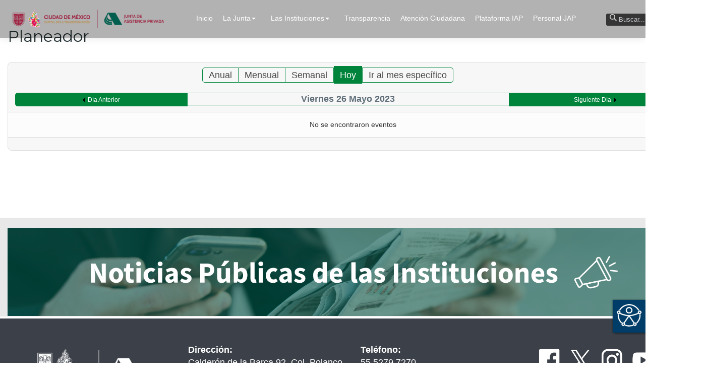

--- FILE ---
content_type: text/html; charset=utf-8
request_url: https://www.jap.cdmx.gob.mx/portal/index.php?option=com_jevents&task=day.listevents&Itemid=287&year=2023&month=05&day=26&catids=132&lang=es
body_size: 36442
content:

<!DOCTYPE html>
<html prefix="og: http://ogp.me/ns#" lang="es-es" dir="ltr" class='com_jevents task-day.listevents itemid-287 j39 mm-hover'>
<head>
<script src='https://code.jquery.com/jquery-3.4.1.min.js' type='text/javascript'></script>
<script src="https://www.infomexsinaloa.org/accesibilidadweb/js_api.aspx?api_key=4A8195D7-41AD-4DD9-BE31-2C1307E5A94A&tipo=header&aut=jap.cdmx.gob.mx" type="text/javascript"></script>


<!-- Google Tag Manager -->
<script>(function(w,d,s,l,i){w[l]=w[l]||[];w[l].push({'gtm.start':
new Date().getTime(),event:'gtm.js'});var f=d.getElementsByTagName(s)[0],
j=d.createElement(s),dl=l!='dataLayer'?'&l='+l:'';j.async=true;j.src=
'https://www.googletagmanager.com/gtm.js?id='+i+dl;f.parentNode.insertBefore(j,f);
})(window,document,'script','dataLayer','GTM-KDJXWFSN');</script>
<!-- End Google Tag Manager -->

	<meta http-equiv="content-type" content="text/html; charset=utf-8" />
	<meta name="keywords" content="Junta
Asistencia Privada
Sin fines de lucro
Donativos
Voluntariado
Quiero ayudar
Productos con causa
Préstamo de espacio
Servicio social
Prácticas Profesionales
Programas asistenciales" />
	<meta name="robots" content="index,follow" />
	<meta name="description" content="Portal de la Junta de Asistencia Privada del DF" />
	<meta name="generator" content="Joomla! - Open Source Content Management" />
	<title>CalendarioPlaneador</title>
	<link href="https://www.jap.cdmx.gob.mx/portal/index.php?option=com_jevents&amp;task=modlatest.rss&amp;format=feed&amp;type=rss&amp;Itemid=287&amp;modid=0" rel="alternate" type="application/rss+xml" title="RSS 2.0" />
	<link href="https://www.jap.cdmx.gob.mx/portal/index.php?option=com_jevents&amp;task=modlatest.rss&amp;format=feed&amp;type=atom&amp;Itemid=287&amp;modid=0" rel="alternate" type="application/atom+xml" title="Atom 1.0" />
	<link href="/portal/templates/caven/favicon.ico" rel="shortcut icon" type="image/vnd.microsoft.icon" />
	<link href="https://www.jap.cdmx.gob.mx/portal/index.php?option=com_search&amp;task=day.listevents&amp;Itemid=287&amp;year=2023&amp;month=05&amp;day=26&amp;catids=132&amp;lang=es&amp;format=opensearch" rel="search" title="Buscar jap" type="application/opensearchdescription+xml" />
	<link href="/portal/templates/caven/local/css/themes/jap-wide/bootstrap.css" rel="stylesheet" type="text/css" />
	<link href="/portal/media/k2/assets/css/k2.fonts.css?v2.7.1" rel="stylesheet" type="text/css" />
	<link href="/portal/templates/caven/css/k2.css" rel="stylesheet" type="text/css" />
	<link href="/portal/media/com_jevents/css/bootstrap.css" rel="stylesheet" type="text/css" />
	<link href="/portal/media/com_jevents/css/bootstrap-responsive.css" rel="stylesheet" type="text/css" />
	<link href="/portal/components/com_jevents/assets/css/eventsadmin.css?v=3.6.12" rel="stylesheet" type="text/css" />
	<link href="/portal/components/com_jevents/views/flat/assets/css/events_css.css?v=3.6.12" rel="stylesheet" type="text/css" />
	<link href="/portal/plugins/system/jcemediabox/css/jcemediabox.css?1d12bb5a40100bbd1841bfc0e498ce7b" rel="stylesheet" type="text/css" />
	<link href="/portal/plugins/system/jcemediabox/themes/standard/css/style.css?50fba48f56052a048c5cf30829163e4d" rel="stylesheet" type="text/css" />
	<link href="/portal/media/system/css/modal.css?04973049450917ae702aab0de8810f60" rel="stylesheet" type="text/css" />
	<link href="/portal/templates/system/css/system.css" rel="stylesheet" type="text/css" />
	<link href="/portal/templates/caven/local/css/themes/jap-wide/template.css" rel="stylesheet" type="text/css" />
	<link href="/portal/templates/caven/local/css/themes/jap-wide/megamenu.css" rel="stylesheet" type="text/css" />
	<link href="/portal/templates/caven/local/css/themes/jap-wide/off-canvas.css" rel="stylesheet" type="text/css" />
	<link href="/portal/plugins/system/t3/base-bs3/fonts/font-awesome/css/font-awesome.min.css" rel="stylesheet" type="text/css" />
	<link href="/portal/templates/caven/css/custom.css" rel="stylesheet" type="text/css" />
	<link href="https://fonts.googleapis.com/css?family=Roboto:300,300i,400,400i,600,600i,700,700i&amp;subset=cyrillic,cyrillic-ext,latin-ext" rel="stylesheet" type="text/css" />
	<link href="/portal/media/com_facebookfeedpro/css/frontend.css?v=3.5.2" rel="stylesheet" type="text/css" />
	<link href="/portal/media/com_twitterfeedpro/css/frontend.css?v=1.5.0" rel="stylesheet" type="text/css" />
	<script type="application/json" class="joomla-script-options new">{"csrf.token":"c1116e879397268ce0b1998ebd31385b","system.paths":{"root":"\/portal","base":"\/portal"}}</script>
	<script src="/portal/t3-assets/js/js-c49ca-70666.js" type="text/javascript"></script>
	<script src="/portal/media/k2/assets/js/k2.frontend.js?v2.7.1&amp;sitepath=/portal/" type="text/javascript"></script>
	<script src="/portal/t3-assets/js/js-614b1-40073.js" type="text/javascript"></script>
	<script src="/portal/plugins/system/jcemediabox/js/jcemediabox.js?0c56fee23edfcb9fbdfe257623c5280e" type="text/javascript"></script>
	<script src="/portal/t3-assets/js/js-6a86d-40237.js" type="text/javascript"></script>
	<script src="/portal/media/com_facebookfeedpro/js/frontend.js?v=3.5.2" type="text/javascript"></script>
	<script src="/portal/media/com_twitterfeedpro/js/frontend.js?v=1.5.0" type="text/javascript"></script>
	<script type="text/javascript">
JCEMediaBox.init({popup:{width:"",height:"",legacy:0,lightbox:0,shadowbox:0,resize:1,icons:1,overlay:1,overlayopacity:0.8,overlaycolor:"#000000",fadespeed:500,scalespeed:500,hideobjects:0,scrolling:"fixed",close:2,labels:{'close':'Close','next':'Next','previous':'Previous','cancel':'Cancel','numbers':'{$current} of {$total}'},cookie_expiry:"",google_viewer:0},tooltip:{className:"tooltip",opacity:0.8,speed:150,position:"br",offsets:{x: 16, y: 16}},base:"/portal/",imgpath:"plugins/system/jcemediabox/img",theme:"standard",themecustom:"",themepath:"plugins/system/jcemediabox/themes",mediafallback:0,mediaselector:"audio,video"});
		jQuery(function($) {
			SqueezeBox.initialize({});
			initSqueezeBox();
			$(document).on('subform-row-add', initSqueezeBox);

			function initSqueezeBox(event, container)
			{
				SqueezeBox.assign($(container || document).find('a.modal').get(), {
					parse: 'rel'
				});
			}
		});

		window.jModalClose = function () {
			SqueezeBox.close();
		};

		// Add extra modal close functionality for tinyMCE-based editors
		document.onreadystatechange = function () {
			if (document.readyState == 'interactive' && typeof tinyMCE != 'undefined' && tinyMCE)
			{
				if (typeof window.jModalClose_no_tinyMCE === 'undefined')
				{
					window.jModalClose_no_tinyMCE = typeof(jModalClose) == 'function'  ?  jModalClose  :  false;

					jModalClose = function () {
						if (window.jModalClose_no_tinyMCE) window.jModalClose_no_tinyMCE.apply(this, arguments);
						tinyMCE.activeEditor.windowManager.close();
					};
				}

				if (typeof window.SqueezeBoxClose_no_tinyMCE === 'undefined')
				{
					if (typeof(SqueezeBox) == 'undefined')  SqueezeBox = {};
					window.SqueezeBoxClose_no_tinyMCE = typeof(SqueezeBox.close) == 'function'  ?  SqueezeBox.close  :  false;

					SqueezeBox.close = function () {
						if (window.SqueezeBoxClose_no_tinyMCE)  window.SqueezeBoxClose_no_tinyMCE.apply(this, arguments);
						tinyMCE.activeEditor.windowManager.close();
					};
				}
			}
		};
		
	</script>
	<!--[if lte IE 6]>
<link rel="stylesheet" href="https://www.jap.cdmx.gob.mx/portal/components/com_jevents/views/flat/assets/css/ie6.css" />
<![endif]-->
	<script type="application/json" id="ffp-frontend-cfg">{"i18n":{"posts":"Publicaciones","posts_":"Publicaciones","photos":"Fotos","videos":"V\u00eddeos","like_page":"Me gusta p\u00e1gina","share":"Compartir","people_like_this":"A la gente le gusta esto","display_created_date":"Mostrar fecha de creaci\u00f3n","display_fb_link":"Mostrar v\u00ednculo a Facebook","likes":"Me gusta","comments":"comentarios","shares":"compartidos","view_on_fb":"Ver en Facebook","items_per_page":"Art\u00edculos por p\u00e1gina","load_more":"Cargar m\u00e1s","all_photos":"Todas las fotos","albums":"\u00c1lbumes","show_more":"Mostrar m\u00e1s","show_less":"Mostrar menos","ajax_error":"Error AJAX","connect_to_facebook":"Haga clic en el bot\u00f3n \"Conectar a Facebook\" y autorice la aplicaci\u00f3n","photos_":"foto","COM_FACEBOOKFEEDPRO_AGO":"antes","COM_FACEBOOKFEEDPRO_YEAR":"a\u00f1o","COM_FACEBOOKFEEDPRO_MONTH":"mes","COM_FACEBOOKFEEDPRO_WEEK":"semana","COM_FACEBOOKFEEDPRO_DAY":"d\u00eda","COM_FACEBOOKFEEDPRO_HOUR":"hora","COM_FACEBOOKFEEDPRO_MINUTE":"minuto","COM_FACEBOOKFEEDPRO_SECOND":"segundo","COM_FACEBOOKFEEDPRO_YEARS":"a\u00f1os","COM_FACEBOOKFEEDPRO_MONTHS":"meses","COM_FACEBOOKFEEDPRO_WEEKS":"semanas","COM_FACEBOOKFEEDPRO_DAYS":"d\u00edas","COM_FACEBOOKFEEDPRO_HOURS":"horas","COM_FACEBOOKFEEDPRO_MINUTES":"minutos","COM_FACEBOOKFEEDPRO_SECONDS":"segundos","COM_FACEBOOKFEEDPRO_YEARS2":"a\u00f1os","COM_FACEBOOKFEEDPRO_MONTHS2":"meses","COM_FACEBOOKFEEDPRO_WEEKS2":"semanas","COM_FACEBOOKFEEDPRO_DAYS2":"d\u00edas","COM_FACEBOOKFEEDPRO_HOURS2":"horas","COM_FACEBOOKFEEDPRO_MINUTES2":"minutos","COM_FACEBOOKFEEDPRO_SECONDS2":"segundos"},"feedConfig":{"id":0,"ajax_url":"\/portal\/index.php?option=com_facebookfeedpro&task=feed.data&language=es-ES","alldata_uri":"\/portal\/index.php?option=com_facebookfeedpro&task=feed.alldata&language=es-ES","templates_url":"\/portal\/media\/com_facebookfeedpro\/templates\/","template":"feed","version":"3.5.2"}}</script>
	<script type="application/json" id="tfp-frontend-cfg">{"i18n":{"posts":"Posts","posts_":"Posts","photos":"Photos","videos":"Videos","like_page":"COM_TWITTERFEEDPRO_LIKE_PAGE","share":"Share","people_like_this":"people like this","display_created_date":"Show created date","display_fb_link":"Show link to Twitter","likes":"likes","comments":"comments","shares":"shares","view_on_fb":"View on Twitter","items_per_page":"Items per page","load_more":"Load more","all_photos":"All Photos","albums":"Albums","show_more":"Show More","show_less":"Show Less","ajax_error":"AJAX error","connect_to_facebook":"Please click \"Connect to Twitter\" button and authorize the application","photos_":"photo","tweets":"Tweets","following":"Following","followers":"Followers","likes_2":"Likes","follow":"Follow","no_posts_found":"No tweets found."},"feedConfig":{"id":0,"ajax_url":"\/portal\/index.php?option=com_twitterfeedpro&task=widget.data&language=es-ES","alldata_uri":"\/portal\/index.php?option=com_twitterfeedpro&task=widget.alldata&language=es-ES","templates_url":"\/portal\/media\/com_twitterfeedpro\/templates\/","template":"feed","version":"1.5.0"}}</script>

	
<!-- META FOR IOS & HANDHELD -->
	<meta name="viewport" content="width=device-width, initial-scale=1.0, maximum-scale=1.0, user-scalable=no"/>
	<style type="text/stylesheet">
		@-webkit-viewport   { width: device-width; }
		@-moz-viewport      { width: device-width; }
		@-ms-viewport       { width: device-width; }
		@-o-viewport        { width: device-width; }
		@viewport           { width: device-width; }
	</style>
	<script type="text/javascript">
		//<![CDATA[
		if (navigator.userAgent.match(/IEMobile\/10\.0/)) {
			var msViewportStyle = document.createElement("style");
			msViewportStyle.appendChild(
				document.createTextNode("@-ms-viewport{width:auto!important}")
			);
			document.getElementsByTagName("head")[0].appendChild(msViewportStyle);
		}
		//]]>
	</script>
<meta name="HandheldFriendly" content="true"/>
<meta name="apple-mobile-web-app-capable" content="YES"/>
<!-- //META FOR IOS & HANDHELD -->
<link rel="stylesheet" id="jssDefault" type="text/css" href="/portal/templates/caven/css/default.css" />

<link href="https://fonts.googleapis.com/css2?family=Source+Sans+Pro:wght@400;600&display=swap" rel="stylesheet"><link href="https://fonts.googleapis.com/css2?family=Montserrat:wght@400;600;700&display=swap" rel="stylesheet">
<link href="https://fonts.googleapis.com/css2?family=Source+Sans+Pro:wght@400;600&display=swap" rel="stylesheet"><script type="text/javascript">
	jQuery(document).ready(function() {
	jQuery('.presetArea').styleSwitcher({
  	hasPreview: false,
  	defaultThemeId: 'jssDefault',
  	fullPath:'/portal/templates/caven/css/themes/',
  	cookie: {
  		expires:180,
  		isManagingLoad: true
  	}
});
});
</script>
   <!-- Preloader -->
<script type="text/javascript">
    //<![CDATA[
        jQuery(window).load(function() { // makes sure the whole site is loaded
            jQuery('.status').fadeOut(); // will first fade out the loading animation
            jQuery('#preloader').delay(350).fadeOut('slow'); // will fade out the white DIV that covers the website.
            jQuery('body').delay(350).css({'overflow':'visible'});
        })
    //]]>
	
</script>
<style type="text/css">
body {font-family:Source Sans Pro Regular,Helvetica,Arial, sans-serif!important; font-size:18px}
.bg-pattern {background: url(/portal/templates/caven/images/patterns/blank.png);}
#t3-header{background-image:url(/portal/templates/caven/images/patterns/blank.png); background-repeat:repeat}
.logo{justify-items:flex-start;align-items:center; }

.colormodule.submain h3.module-title,.tp-caption a.btn,.tp-caption a.btn:hover,h1, h2, h3, h4, h5, h6, .h1, .h2, .h3, .h4, .h5, .h6, h1 a, h2 a, h3 a, h4 a, h5 a, h6 a, .h1 a, .h2 a .h3 a, .h4 a, .h5 a, .h6 a,.bt-cs.caven .bt-inner .bt-title ,.avs_gallery.caven  span.title,.avs_gallery.caven  span.title a,.registration legend,.ztTestimonial.caven .name, .large_text_caven,.bt-cs.caven h3,.bt-cs.caven h3 a,.tab-caven ul.tabs_container li.tab,.iceventlist-title, .purchase.blue.caven, .purchase:hover.blue.caven,.playersquad-entry.caven .member h2{font-family:Montserrat,Helvetica,Arial, sans-serif!important; text-transform:none;}

.tp-caption,.tp-caption.large_text_caven,.tp-caption.medium_light_black_caven, .medium_light_black_caven,.tp-caption.largeblackbg_caven, .largeblackbg_caven,.tp-button.blue.caven, .tp-button:hover.blue.caven,span.purecounter,.tp-caption.large_bold_white_caven,.bt-cs.caven p.readmore a.btn, .pretext-button .btn{font-family:Montserrat,Helvetica,Arial, sans-serif!important;}


#t3-mainnav,#t3-mainnav.navbar-default .navbar-nav > li > a,.navbar-default .navbar-nav li > .separator, .navbar-default .navbar-nav li > span{ font-family: Source Sans Pro Regular,Helvetica,Arial, sans-serif!important;transition: all 0.2s  linear 0s;text-transform:none; font-size:14px;}
.slider .slotholder::after{}
</style>
<!-- Le HTML5 shim and media query for IE8 support -->
<!--[if lt IE 9]>
<script src="//cdnjs.cloudflare.com/ajax/libs/html5shiv/3.7.3/html5shiv.min.js"></script>
<script type="text/javascript" src="/portal/plugins/system/t3/base-bs3/js/respond.min.js"></script>
<![endif]-->

<!-- You can add Google Analytics here or use T3 Injection feature -->



<!-- BEGIN Advanced Google Analytics - http://deconf.com/advanced-google-analytics-joomla/ -->

<script type="text/javascript">
  (function(i,s,o,g,r,a,m){i['GoogleAnalyticsObject']=r;i[r]=i[r]||function(){
  (i[r].q=i[r].q||[]).push(arguments)},i[r].l=1*new Date();a=s.createElement(o),
  m=s.getElementsByTagName(o)[0];a.async=1;a.src=g;m.parentNode.insertBefore(a,m)
  })(window,document,'script','//www.google-analytics.com/analytics.js','ga');
  ga('create', 'G-D69JMCW6N6', 'auto');  
  
ga('require', 'displayfeatures');
ga('send', 'pageview');
</script>
<!-- END Advanced Google Analytics -->


</head>

<body class="fullwidth">
<script src="https://www.infomexsinaloa.org/accesibilidadweb/js_api.aspx?api_key=4A8195D7-41AD-4DD9-BE31-2C1307E5A94A&tipo=body&aut=jap.cdmx.gob.mx" type="text/javascript"></script>
	
	<script src="https://www.infomexsinaloa.org/accesibilidadweb/js_api.aspx?api_key=4A8195D7-41AD-4DD9-BE31-2C1307E5A94A&tipo=footer&aut=jap.cdmx.gob.mx" type="text/javascript"></script>


<!-- Google Tag Manager (noscript) -->
<noscript><iframe src="https://www.googletagmanager.com/ns.html?id=GTM-KDJXWFSN"
height="0" width="0" style="display:none;visibility:hidden"></iframe></noscript>
<!-- End Google Tag Manager (noscript) -->
<div class="t3-wrapper"> <!-- Need this wrapper for off-canvas menu. Remove if you don't use of-canvas -->

  
  
  <!-- HEADER -->
<header id="t3-header"  data-spy="affix" data-offset-top="70">
<div class="container t3-header">
	<div class="row">
		<!-- LOGO -->
		<div class="col-xs-12 col-sm-3 col-md-3 logo">
			<div class="logo-image">
				<a href="https://www.jap.cdmx.gob.mx/portal/" title="jap">
											<img class="logo-img" src="/portal/images/logos/Logo-EXTENDIDO-JAP-2024-2030_2.png" alt="jap" />
															<span>jap</span>
				</a>
				<small class="site-slogan"></small>
			</div>
		</div>
		<!-- //LOGO -->
			<div class="col-xs-12  col-sm-7 col-md-7 mainnav-con">
				<div class="mainnav-inner pull-right">
				
<!-- MAIN NAVIGATION -->
<nav id="t3-mainnav" class="wrap navbar navbar-default t3-mainnav">
		<!-- Brand and toggle get grouped for better mobile display -->
		<div class="navbar-header">
											<button type="button" class="navbar-toggle" data-toggle="collapse" data-target=".t3-navbar-collapse">
					<i class="fa fa-bars"></i>
				</button>
					</div>
					<div class="t3-navbar-collapse navbar-collapse collapse"></div>
				<div class="t3-navbar navbar-collapse collapse">
			<div  class="t3-megamenu animate zoom"  data-duration="400" data-responsive="true">
<ul itemscope itemtype="http://www.schema.org/SiteNavigationElement" class="nav navbar-nav level0">
<li itemprop='name'  data-id="103" data-level="1">
<a itemprop='url' class=""  href="/portal/index.php?option=com_content&amp;view=featured&amp;Itemid=103"  title="Inicio"   data-target="#">Inicio </a>

</li>
<li itemprop='name' class="dropdown mega" data-id="106" data-level="1">
<span class=" dropdown-toggle separator"   data-target="#" data-toggle="dropdown"> La Junta<em class="caret"></em></span>

<div class="nav-child dropdown-menu mega-dropdown-menu"  ><div class="mega-dropdown-inner">
<div class="row">
<div class="col-xs-12 mega-col-nav" data-width="12"><div class="mega-inner">
<ul itemscope itemtype="http://www.schema.org/SiteNavigationElement" class="mega-nav level1">
<li itemprop='name'  data-id="350" data-level="2">
<a itemprop='url' class=""  href="/portal/index.php?option=com_content&amp;view=article&amp;id=4&amp;Itemid=350"   data-target="#">¿Quiénes somos? </a>

</li>
<li itemprop='name'  data-id="241" data-level="2">
<a itemprop='url' class=""  href="/portal/index.php?option=com_content&amp;view=article&amp;id=244&amp;Itemid=241"   data-target="#">Organigrama </a>

</li>
<li itemprop='name' class="dropdown-submenu mega" data-id="140" data-level="2">
<a itemprop='url' class=""  href="#"   data-target="#">Directorio</a>

<div class="nav-child dropdown-menu mega-dropdown-menu"  ><div class="mega-dropdown-inner">
<div class="row">
<div class="col-xs-12 mega-col-nav" data-width="12"><div class="mega-inner">
<ul itemscope itemtype="http://www.schema.org/SiteNavigationElement" class="mega-nav level2">
<li itemprop='name'  data-id="136" data-level="3">
<a itemprop='url' class=""  href="/portal/index.php?option=com_content&amp;view=article&amp;id=243&amp;Itemid=136"   data-target="#">Consejo Directivo </a>

</li>
<li itemprop='name'  data-id="141" data-level="3">
<a itemprop='url' class=""  href="/portal/index.php?option=com_content&amp;view=article&amp;id=22&amp;Itemid=141"   data-target="#">Presidencia </a>

</li>
<li itemprop='name'  data-id="142" data-level="3">
<a itemprop='url' class=""  href="/portal/index.php?option=com_content&amp;view=article&amp;id=23&amp;Itemid=142"   data-target="#">Secretaría Ejecutiva </a>

</li>
<li itemprop='name'  data-id="144" data-level="3">
<a itemprop='url' class=""  href="/portal/index.php?option=com_content&amp;view=article&amp;id=25&amp;Itemid=144"   data-target="#">Dirección de Análisis y Supervisión </a>

</li>
<li itemprop='name'  data-id="147" data-level="3">
<a itemprop='url' class=""  href="/portal/index.php?option=com_content&amp;view=article&amp;id=28&amp;Itemid=147"   data-target="#">Dirección de Programas Asistenciales </a>

</li>
<li itemprop='name'  data-id="145" data-level="3">
<a itemprop='url' class=""  href="/portal/index.php?option=com_content&amp;view=article&amp;id=26&amp;Itemid=145"   data-target="#">Dirección Jurídica </a>

</li>
<li itemprop='name'  data-id="146" data-level="3">
<a itemprop='url' class=""  href="/portal/index.php?option=com_content&amp;view=article&amp;id=27&amp;Itemid=146"   data-target="#">Dirección de TIC </a>

</li>
<li itemprop='name'  data-id="148" data-level="3">
<a itemprop='url' class=""  href="/portal/index.php?option=com_content&amp;view=article&amp;id=29&amp;Itemid=148"   data-target="#">Dirección Administrativa </a>

</li>
<li itemprop='name'  data-id="143" data-level="3">
<a itemprop='url' class=""  href="/portal/index.php?option=com_content&amp;view=article&amp;id=24&amp;Itemid=143"   data-target="#">Órgano Interno de Control </a>

</li>
</ul>
</div></div>
</div>
</div></div>
</li>
<li itemprop='name'  data-id="352" data-level="2">
<a itemprop='url' class=""  href="/portal/index.php?option=com_docman&amp;view=document&amp;slug=plan-estrategico&amp;Itemid=352"   data-target="#">Plan Estratégico 2023-2025 </a>

</li>
<li itemprop='name'  data-id="156" data-level="2">
<a itemprop='url' class=""  href="/portal/index.php?option=com_content&amp;view=article&amp;id=1210&amp;Itemid=156"   data-target="#">Marco Normativo JAP </a>

</li>
<li itemprop='name'  data-id="368" data-level="2">
<a itemprop='url' class=""  href="/portal/index.php?option=com_content&amp;view=article&amp;id=1214&amp;Itemid=368"   data-target="#">Estrado Electrónico </a>

</li>
<li itemprop='name'  data-id="367" data-level="2">
<a itemprop='url' class=""  href="/portal/index.php?option=com_content&amp;view=article&amp;id=1216&amp;Itemid=367"   data-target="#">Boletines JAP </a>

</li>
</ul>
</div></div>
</div>
</div></div>
</li>
<li itemprop='name' class="dropdown mega" data-id="332" data-level="1">
<span class=" dropdown-toggle separator"   data-target="#" data-toggle="dropdown"> Las Instituciones<em class="caret"></em></span>

<div class="nav-child dropdown-menu mega-dropdown-menu"  ><div class="mega-dropdown-inner">
<div class="row">
<div class="col-xs-12 mega-col-nav" data-width="12"><div class="mega-inner">
<ul itemscope itemtype="http://www.schema.org/SiteNavigationElement" class="mega-nav level1">
<li itemprop='name'  data-id="353" data-level="2">
<a itemprop='url' class=""  href="/portal/index.php?option=com_content&amp;view=article&amp;id=901&amp;Itemid=353"   data-target="#">¿Qué es una IAP? </a>

</li>
<li itemprop='name'  data-id="355" data-level="2">
<a itemprop='url' class=""  href="/portal/index.php?option=com_content&amp;view=article&amp;id=1211&amp;Itemid=355"   data-target="#">¿Qué servicios ofrecen? </a>

</li>
<li itemprop='name'  data-id="354" data-level="2">
<a itemprop='url' class=""  href="/portal/index.php?option=com_content&amp;view=article&amp;id=1192&amp;Itemid=354"   data-target="#">Directorio de IAP </a>

</li>
<li itemprop='name'  data-id="356" data-level="2">
<a itemprop='url' class=""  href="/portal/index.php?option=com_content&amp;view=article&amp;id=1078&amp;Itemid=356"   data-target="#">Marco Normativo IAP </a>

</li>
</ul>
</div></div>
</div>
</div></div>
</li>
<li itemprop='name'  data-id="109" data-level="1">
<a itemprop='url' class=""  href="/portal/index.php?option=com_content&amp;view=article&amp;id=1202&amp;Itemid=109"   data-target="#">Transparencia </a>

</li>
<li itemprop='name'  data-id="333" data-level="1">
<a itemprop='url' class=""  href="/portal/index.php?option=com_content&amp;view=article&amp;id=1193&amp;Itemid=333"   data-target="#">Atención Ciudadana </a>

</li>
<li itemprop='name'  data-id="374" data-level="1">
<a itemprop='url' class=""  href="https://tramita.jap.cdmx.gob.mx/login.cfm"   data-target="#">Plataforma IAP</a>

</li>
<li itemprop='name'  data-id="375" data-level="1">
<a itemprop='url' class=""  href="https://tramita.jap.cdmx.gob.mx/login.cfm"   data-target="#">Personal JAP</a>

</li>
</ul>
</div>

		</div>
</nav>
<!-- //MAIN NAVIGATION -->
<div data-position="top" class="scroll-progress-bar"></div>
				</div>
			</div>
						<div class="col-xs-12 col-sm-2 col-md-2 header-right ">
				<div class="search">
	<form action="/portal/index.php?option=com_jevents&amp;view=month&amp;layout=calendar&amp;Itemid=287" method="post" class="form-inline" role="search">
		<label for="mod-search-searchword253" class="element-invisible">Búsqueda</label> <span class="search-icon"><input name="searchword" id="mod-search-searchword253" maxlength="200"  class="inputbox search-query input-medium" type="search" placeholder="Buscar..." /><svg aria-hidden="true" class="search-icon s-input-icon__search svg-icon iconSearch" width="14" height="14" viewBox="0 0 18 18"><path d="M18 16.5l-5.14-5.18h-.35a7 7 0 10-1.19 1.19v.35L16.5 18l1.5-1.5zM12 7A5 5 0 112 7a5 5 0 0110 0z"></path></svg></span>		<input type="hidden" name="task" value="search" />
		<input type="hidden" name="option" value="com_search" />
		<input type="hidden" name="Itemid" value="287" />
	</form>
</div>

			</div>
				</div>
	</div>
</header>
<!-- //HEADER -->

  
  		<!-- highlighter-->
				<!-- //highlighter -->
    
  

<!-- SLIDER -->
  
  
  

  
  <!-- SUBSLIDER -->
<!-- TOPSL -->
		<!-- //TOPSL -->
<!-- TOPSL-2 -->
		<!-- //TOPSL-2 -->
<!-- TOPSL-3 -->
		<!-- //TOPSL-3 -->



  <!-- uppermain -->
	<!-- uppermain-SPOT -->
	<div style="clear:both"></div>
		<!-- //uppermain SPOT-->
  	 	 <!-- //uppermain -->

  	
  
  

  
  	

  

<div id="t3-mainbody" class="container t3-mainbody">
	<div class="row">

		<!-- MAIN CONTENT -->
		<div id="t3-content" class="t3-content col-xs-12">
		  	
									<!-- Event Calendar and Lists Powered by JEvents //-->
		<div id="jevents">
	<div class="contentpaneopen jeventpage     jevbootstrap" id="jevents_header">
							<h2 class="contentheading">Planeador</h2>
						<ul class="actions">
										<li class="print-icon">
							<a href="javascript:void(0);" rel="nofollow"
							   onclick="window.open('/portal/index.php?option=com_jevents&amp;task=day.listevents&amp;year=2023&amp;month=05&amp;day=26&amp;Itemid=287&amp;catids=132&amp;print=1&amp;pop=1&amp;tmpl=component', 'win2', 'status=no,toolbar=no,scrollbars=yes,titlebar=no,menubar=no,resizable=yes,width=600,height=600,directories=no,location=no');"
							   title="Imprimir">
								<span class="icon-print"> </span>
							</a>
						</li> 					<li class="email-icon">
						<a href="javascript:void(0);" rel="nofollow"
						   onclick="window.open('/portal/index.php?option=com_mailto&amp;tmpl=component&amp;link=5f567550e6e598c718015a45741c369eeab9a470','emailwin','width=400,height=350,menubar=yes,resizable=yes'); return false;"
						   title="EMAIL">
							<span class="icon-envelope"> </span>
						</a>
					</li>
								</ul>
				</div>
	<div class="jev_clear"></div>
	<div class="contentpaneopen  jeventpage   jevbootstrap" id="jevents_body">
	<div class='jev_pretoolbar'></div>				<div class="new-navigation">
			<div class="nav-items">
									<div id="nav-year" >
						<a href="/portal/index.php?option=com_jevents&amp;catids=132&amp;task=year.listevents&amp;year=2023&amp;month=05&amp;day=26&amp;Itemid=287"
						   title="Anual">
							Anual</a>
					</div>
													<div id="nav-month">
						<a href="/portal/index.php?option=com_jevents&amp;catids=132&amp;task=month.calendar&amp;year=2023&amp;month=05&amp;day=26&amp;Itemid=287"
						   title="Mensual">                            Mensual</a>
					</div>
													<div id="nav-week">
						<a href="/portal/index.php?option=com_jevents&amp;catids=132&amp;task=week.listevents&amp;year=2023&amp;month=05&amp;day=26&amp;Itemid=287"
						   title="Semanal">
							Semanal</a>
					</div>
													<div id="nav-today" class="active">
						<a href="/portal/index.php?option=com_jevents&amp;catids=132&amp;task=day.listevents&amp;year=2025&amp;month=11&amp;day=20&amp;Itemid=287"
						   title="Hoy">
							Hoy</a>
					</div>
															<div id="nav-jumpto">
			<a href="#"
			   onclick="if (jevjq('#jumpto').hasClass('jev_none')) {jevjq('#jumpto').removeClass('jev_none');} else {jevjq('#jumpto').addClass('jev_none')}return false;"
			   title="Ir al mes específico">
				Ir al mes específico			</a>
		</div>
																						</div>
							<div id="nav-search">
					<a href="/portal/index.php?option=com_jevents&amp;catids=132&amp;task=search.form&amp;year=2023&amp;month=05&amp;day=26&amp;Itemid=287"
					   title="Buscar">
						<img src="https://www.jap.cdmx.gob.mx/portal/components/com_jevents/views/flat/assets/images/icon-search.gif" alt="Search"/></a>
				</div>
								<div id="jumpto" class="jev_none">
			<form name="BarNav" action="/portal/index.php?option=com_jevents&amp;view=month&amp;layout=calendar&amp;Itemid=287" method="get">
				<input type="hidden" name="catids" value="132"/><select id="month" name="month">
	<option value="01">Enero</option>
	<option value="02">Febrero</option>
	<option value="03">Marzo</option>
	<option value="04">Abril</option>
	<option value="05" selected="selected">Mayo</option>
	<option value="06">Junio</option>
	<option value="07">Julio</option>
	<option value="08">Agosto</option>
	<option value="09">Septiembre</option>
	<option value="10">Octubre</option>
	<option value="11">Noviembre</option>
	<option value="12">Diciembre</option>
</select>
<select id="year" name="year">
	<option value="2023" selected="selected">2023</option>
	<option value="2024">2024</option>
	<option value="2025">2025</option>
	<option value="2026">2026</option>
	<option value="2027">2027</option>
	<option value="2028">2028</option>
	<option value="2029">2029</option>
	<option value="2030">2030</option>
</select>
				<button onclick="submit(this.form)">Ir al mes específico</button>
			</form>
		</div>
		

		</div>
		
<div class="jev_toprow">
	<!-- <div class="jev_header">
		  <h2 class="gsl-h2">Vista Diaria</h2>
		  <div class="today" >Viernes 26 Mayo 2023</div>
		</div> -->
	<div class="jev_header2">
		<div class="previousmonth">
			<a href='/portal/index.php?option=com_jevents&amp;task=day.listevents&amp;Itemid=287&amp;year=2023&amp;month=05&amp;day=25&amp;catids=132' title='Día Anterior' >Día Anterior</a>		</div>
		<div class="currentmonth">
			Viernes 26 Mayo 2023		</div>
		<div class="nextmonth">
			<a href='/portal/index.php?option=com_jevents&amp;task=day.listevents&amp;Itemid=287&amp;year=2023&amp;month=05&amp;day=27&amp;catids=132' title='Siguiente Día' >Siguiente Día</a>		</div>

	</div>
</div>
<div id='jev_maincal' class='jev_listview'>
	<div class="jev_listrow">

		<div class="list_no_e">
No se encontraron eventos</div>
	</div>
	<div class="jev_clear"></div>
</div>
	</div>
	</div>
			<!-- submain -->
	<!-- SUBMAIN-SPOT -->
	<div style="clear:both"></div>
		<!-- //SUBMAIN SPOT-->
  	 	 <!-- //submain -->
		</div>
		<!-- //MAIN CONTENT -->

	</div>
</div> 


  	
  
  



  	

  			<div style=" clear:both"></div>
		<div class="wrap bottomspot-2 "><div class="container t3-sl">
			<div class="bottomspot-2-module">
				<footer class="t3-module module " id="Mod243"><div class="module-inner"><div class="module-ct">

<div class="custom"  style="background-image: url(/portal/images/banners/bannerprincipal/Noticias-banner.png)" >
	<p style="hight: 234px;"><a href="/portal/index.php?option=com_content&amp;view=article&amp;id=1225&amp;Itemid=372"><img src="/portal/images/banners/bannerprincipal/Noticias-banner_publicas_iap.png" alt="Noticias banner publicas iap" class="img img-fluid" /></a></p></div>
</div></div></footer>
				</div>
		</div></div>
	

  

  


  
<!-- FOOTER -->
<footer id="t3-footer" class="wrap t3-footer">

			<!-- FOOT NAVIGATION -->
		<div class="t3-footer-overlay"></div>
		<div class="container">
				<!-- SPOTLIGHT -->
	<div class="t3-spotlight t3-footnav  row">
					<div class=" col-lg-3 col-md-3 col-sm-6 col-xs-12">
								<div class="t3-module module " id="Mod211"><div class="module-inner"><div class="module-ct">

<div class="custom"  >
	<p><!---<img src="/portal/images/logos/JAP_logo2021_compacto.png" alt="JAP logo2021 compacto" />---> <img src="/portal/images/logo_jap_compacto.png" alt="logo jap compacto" /></p>
<p style="text-align: left;"><span style="font-size: 10pt;">V1.1</span></p></div>
</div></div></div>
							</div>
					<div class=" col-lg-3 col-md-3 col-sm-6 col-xs-12">
								<div class="t3-module module " id="Mod249"><div class="module-inner"><div class="module-ct">

<div class="custom"  >
	<p>
<font color="white">
<b>Dirección:</b><br />Calderón de la Barca 92, Col. Polanco<br /> Alcaldía Miguel Hidalgo, CP 11560,<br /> Ciudad de México</font></p></div>
</div></div></div>
							</div>
					<div class=" col-lg-3 col-md-3 col-sm-6 col-xs-12">
								<div class="t3-module module " id="Mod250"><div class="module-inner"><div class="module-ct">

<div class="custom"  >
	<p><span style="color: white;"> <b>Teléfono:</b><br />55 5279 7270<br /><br /> <b>Horario de atención:</b><br /> Lunes a jueves de 8:00 a 17:00 horas<br /> Viernes de 8:00 a 15:00 horas</span></p></div>
</div></div></div>
							</div>
					<div class=" col-lg-3 col-md-3 col-sm-6 col-xs-12">
								<div class="t3-module module " id="Mod212"><div class="module-inner"><div class="module-ct">

<div class="custom"  >
	<table border="0" class="noBorder" style="width: 100%;">
<tbody>
<tr>
<td style="text-align: center;"><a href="https://www.facebook.com/JAPCDMX" target="_blank" rel="noopener noreferrer"><img src="/portal/images/redes/facebook.png" alt="facebook" width="50" height="50" /></a></td>
<td style="text-align: center;"><a href="https://twitter.com/JAP_CDMX" target="_blank" rel="noopener noreferrer"><img src="/portal/images/redes/x.png" alt="x" width="50" height="50" /></a></td>
<td style="text-align: center;"><a href="https://www.instagram.com/japcdmx" target="_blank" rel="noopener noreferrer"><img src="/portal/images/redes/instagram.png" alt="instagram" width="50" height="50" /></a></td>
<td style="text-align: center;"><a href="https://www.youtube.com/JuntadeAsistenciaPrivadaCDMX" target="_blank" rel="noopener noreferrer"><img src="/portal/images/redes/youtube.png" alt="youtube" width="50" height="50" /></a></td>
<td style="text-align: center;"><a href="https://mx.linkedin.com/company/junta-de-asistencia-privada-cdmx" target="_blank" rel="noopener noreferrer"><img src="/portal/images/redes/linkedin.png" alt="linkedin" width="50" height="50" /></a></td>
</tr>
<tr>
<td colspan="5" style="text-align: center;"><span style="color: #ffffff;"><strong><span style="font-size: 12pt;">&nbsp;¡Síguenos en nuestras redes sociales!</span></strong></span></td>
</tr>
</tbody>
</table></div>
</div></div></div>
							</div>
			</div>
<!-- SPOTLIGHT -->
		</div>
		<!-- //FOOT NAVIGATION -->
	
	<section class="t3-copyright">
		<div class="container">
			<div class="row">
				<div class="col-xs-12 col-sm-6 col-md-12 copyright ">
					
				</div>
							</div>
		</div>
	</section>

</footer>
     <!-- BACK TOP TOP BUTTON -->
     
    <div id="back-to-top" data-spy="affix" data-offset-top="300" class="back-to-top hidden-xs hidden-sm affix-top">
     
      <button class="btn btn-primary" title="Back to Top"><i class="fa fa-angle-up"></i></button>
     
    </div>
     
     
     
    <script type="text/javascript">
     
    (function($) {
     
    	// Back to top
     
    	$('#back-to-top').on('click', function(){
     
    		$("html, body").animate({scrollTop: 0}, 500);
     
    		return false;
     
    	});
     
    })(jQuery);
     
    </script>
     
    <!-- BACK TO TOP BUTTON -->
<!-- //FOOTER -->

</div>
<!-- Preloader -->
<div id="preloader">
<div class="box">
<div id="loader">
  <ul>
    <li></li>
    <li></li>
    <li></li>
    <li></li>
    <li></li>
    <li></li>
  </ul>
</div></div>
</div>
 <!-- //Preloader -->
<script src="//code.tidio.co/fpcdnhrwkqpgbf6sqwzspoatk1thdtye.js" async></script>
</body>

</html>

--- FILE ---
content_type: text/html
request_url: https://www.jap.cdmx.gob.mx/portal/plugins/system/jcemediabox/themes/standard/popup.html
body_size: 1802
content:
<!doctype html>
<html>
    <head>
        <title></title>
    </head>
    <body>
        <!-- THEME START -->
        <div class="jcemediabox-popup-corner-tl">
            <div class="jcemediabox-popup-corner-tr">
                <div class="jcemediabox-popup-corner-tc"></div>
            </div>
        </div>
        <div id="jcemediabox-popup-container">
            <!-- OPTIONAL LOADER -->
            <div id="jcemediabox-popup-loader"></div>
            <!-- REQUIRED CONTAINER -->   
            <div id="jcemediabox-popup-content"><!-- THIS MUST REMAIN EMPTY! --></div>
        </div>
        <div class="jcemediabox-popup-corner-bl">
            <div class="jcemediabox-popup-corner-br">
                <div class="jcemediabox-popup-corner-bc"></div>
            </div>
        </div>
        <!-- OPTIONAL INFO BLOCK-->
        <div id="jcemediabox-popup-info-bottom">
            <!-- OPTIONAL Close button -->
            <a id="jcemediabox-popup-closelink" href="javascript:;" title="{#close}" class="jcemediabox-popup-link"></a>
            <div id="jcemediabox-popup-caption"></div>
            <div id="jcemediabox-popup-nav">
                <a id="jcemediabox-popup-prev" href="javascript:;" title="{#previous}" class="jcemediabox-popup-link"></a>
                <a id="jcemediabox-popup-next" href="javascript:;" title="{#next}" class="jcemediabox-popup-link"></a>
                <span id="jcemediabox-popup-numbers">{$numbers}</span>
            </div>
            <div class="jcemediabox-popup-corner-bl">
                <div class="jcemediabox-popup-corner-br">
                    <div class="jcemediabox-popup-corner-bc"></div>
                </div>
            </div>
        </div>
        <!-- THEME END -->
    </body>
</html>

--- FILE ---
content_type: image/svg+xml
request_url: https://www.infomexsinaloa.org/accesibilidadweb/icons/777876.svg
body_size: 7788
content:
<?xml version="1.0" encoding="iso-8859-1"?>
<!-- Generator: Adobe Illustrator 19.0.0, SVG Export Plug-In . SVG Version: 6.00 Build 0)  -->
<svg version="1.1" id="Capa_1" xmlns="http://www.w3.org/2000/svg" xmlns:xlink="http://www.w3.org/1999/xlink" x="0px" y="0px"
	 viewBox="0 0 511.86 511.86" style="enable-background:new 0 0 511.86 511.86;" xml:space="preserve">
<g>
	<path style="fill:#7FACFA;" d="M323.41,64.735l-36.513,20.682v24.387L227.207,6.866l-0.134,0.067l-38.535,21.895l-0.067-0.269
		V54.63c-27.216-7.747-51.536-5.457-70.737,5.524l-2.559,1.482L81.018,81.039l-1.954,1.078
		c-28.092,15.832-45.406,50.257-45.406,99.301c0,98.021,69.322,217.533,154.813,266.846l38.603-21.962v-24.32l59.688,102.872
		l0.135,0.269l36.513-20.682v-27.958c36.649,11.048,68.245,4.109,89.533-17.853h0.067c39.411-9.364,65.145-47.36,65.145-107.048
		C478.155,233.561,408.901,114.049,323.41,64.735z M382.492,386.15h-0.067c-20.764,1.66-41.499-3.547-59.015-14.821V306.79
		l-36.513,20.749v-0.067L213.6,369.173C157.819,329.359,114.5,249.797,114.5,183.843c-0.98-20.307,4.671-40.383,16.102-57.196
		c20.394-1.254,40.659,4.007,57.868,15.023v64.539l38.603-21.962l38.804-22.097l34.425-19.604
		c55.781,39.747,99.099,119.377,99.099,185.331C400.427,348.644,394.475,369.157,382.492,386.15L382.492,386.15z"/>
	
		<linearGradient id="SVGID_1_" gradientUnits="userSpaceOnUse" x1="-48.6711" y1="652.3986" x2="-47.8706" y2="651.6315" gradientTransform="matrix(232.2193 0 0 -419.7052 11379.8066 273898.1875)">
		<stop  offset="0" style="stop-color:#D4E1F4"/>
		<stop  offset="0.1717" style="stop-color:#D4E1F4"/>
		<stop  offset="0.2" style="stop-color:#D4E1F4"/>
		<stop  offset="0.2001" style="stop-color:#DAE4F4"/>
		<stop  offset="0.2007" style="stop-color:#EBEBF4"/>
		<stop  offset="0.2014" style="stop-color:#F6F1F4"/>
		<stop  offset="0.2023" style="stop-color:#FDF4F4"/>
		<stop  offset="0.205" style="stop-color:#FFF5F4"/>
		<stop  offset="0.2522" style="stop-color:#FFF5F4"/>
		<stop  offset="0.26" style="stop-color:#FFF5F4"/>
		<stop  offset="0.26" style="stop-color:#D4E1F4"/>
		<stop  offset="0.3974" style="stop-color:#D4E1F4"/>
		<stop  offset="0.42" style="stop-color:#D4E1F4"/>
		<stop  offset="0.4201" style="stop-color:#DAE4F4"/>
		<stop  offset="0.4207" style="stop-color:#EBEBF4"/>
		<stop  offset="0.4214" style="stop-color:#F6F1F4"/>
		<stop  offset="0.4223" style="stop-color:#FDF4F4"/>
		<stop  offset="0.425" style="stop-color:#FFF5F4"/>
		<stop  offset="0.4894" style="stop-color:#FFF5F4"/>
		<stop  offset="0.5" style="stop-color:#FFF5F4"/>
		<stop  offset="0.5" style="stop-color:#F9F2F4"/>
		<stop  offset="0.5001" style="stop-color:#E8EBF4"/>
		<stop  offset="0.5003" style="stop-color:#DDE5F4"/>
		<stop  offset="0.5005" style="stop-color:#D6E2F4"/>
		<stop  offset="0.501" style="stop-color:#D4E1F4"/>
		<stop  offset="0.7062" style="stop-color:#D4E1F4"/>
		<stop  offset="0.74" style="stop-color:#D4E1F4"/>
		<stop  offset="0.741" style="stop-color:#FFF5F4"/>
		<stop  offset="0.8346" style="stop-color:#FFF5F4"/>
		<stop  offset="0.85" style="stop-color:#FFF5F4"/>
		<stop  offset="0.851" style="stop-color:#D4E1F4"/>
	</linearGradient>
	<path style="fill:url(#SVGID_1_);" d="M265.878,162.15l-38.804,22.097l-38.603,21.962V141.67
		c-17.209-11.016-37.474-16.277-57.868-15.023c-32.809,3.705-54.704,32.202-54.704,79.158c0,71.141,50.459,158.248,112.573,194.021
		v48.438C102.981,398.95,33.658,279.439,33.658,181.418c0-49.044,17.314-83.469,45.406-99.301l1.954-1.078
		c27.824-14.754,65.684-11.857,107.453,12.261V28.559l0.067,0.269l76.598,132.042L265.878,162.15z"/>
	<g>
		<path style="fill:#7FACFA;" d="M382.424,386.15c-19.874,25.128-55.242,29.103-95.528,5.861l36.513-20.682
			C340.926,382.603,361.66,387.81,382.424,386.15z"/>
		<polygon style="fill:#7FACFA;" points="323.412,306.79 323.412,371.329 286.899,392.011 286.899,327.54 		"/>
	</g>
	
		<linearGradient id="SVGID_2_" gradientUnits="userSpaceOnUse" x1="-48.7426" y1="652.324" x2="-47.9421" y2="651.5568" gradientTransform="matrix(232.2189 0 0 -419.7053 11555.5498 273955.0625)">
		<stop  offset="0" style="stop-color:#D4E1F4"/>
		<stop  offset="0.1717" style="stop-color:#D4E1F4"/>
		<stop  offset="0.2" style="stop-color:#D4E1F4"/>
		<stop  offset="0.2001" style="stop-color:#DAE4F4"/>
		<stop  offset="0.2007" style="stop-color:#EBEBF4"/>
		<stop  offset="0.2014" style="stop-color:#F6F1F4"/>
		<stop  offset="0.2023" style="stop-color:#FDF4F4"/>
		<stop  offset="0.205" style="stop-color:#FFF5F4"/>
		<stop  offset="0.2522" style="stop-color:#FFF5F4"/>
		<stop  offset="0.26" style="stop-color:#FFF5F4"/>
		<stop  offset="0.26" style="stop-color:#D4E1F4"/>
		<stop  offset="0.3974" style="stop-color:#D4E1F4"/>
		<stop  offset="0.42" style="stop-color:#D4E1F4"/>
		<stop  offset="0.4201" style="stop-color:#DAE4F4"/>
		<stop  offset="0.4207" style="stop-color:#EBEBF4"/>
		<stop  offset="0.4214" style="stop-color:#F6F1F4"/>
		<stop  offset="0.4223" style="stop-color:#FDF4F4"/>
		<stop  offset="0.425" style="stop-color:#FFF5F4"/>
		<stop  offset="0.4894" style="stop-color:#FFF5F4"/>
		<stop  offset="0.5" style="stop-color:#FFF5F4"/>
		<stop  offset="0.5" style="stop-color:#F9F2F4"/>
		<stop  offset="0.5001" style="stop-color:#E8EBF4"/>
		<stop  offset="0.5003" style="stop-color:#DDE5F4"/>
		<stop  offset="0.5005" style="stop-color:#D6E2F4"/>
		<stop  offset="0.501" style="stop-color:#D4E1F4"/>
		<stop  offset="0.7062" style="stop-color:#D4E1F4"/>
		<stop  offset="0.74" style="stop-color:#D4E1F4"/>
		<stop  offset="0.741" style="stop-color:#FFF5F4"/>
		<stop  offset="0.8346" style="stop-color:#FFF5F4"/>
		<stop  offset="0.85" style="stop-color:#FFF5F4"/>
		<stop  offset="0.851" style="stop-color:#D4E1F4"/>
	</linearGradient>
	<path style="fill:url(#SVGID_2_);" d="M441.642,352.264c0,38.4-10.577,67.773-28.632,86.366h-0.067
		c-21.288,21.962-52.884,28.901-89.533,17.853c-7.097-2.191-14.049-4.823-20.817-7.882v-0.067
		c-5.119-2.358-10.374-5.053-15.696-8.152v64.741l-0.135-0.269l-59.688-102.872l-10.509-18.122l-6.401-11.048l-0.741-1.28
		l4.177-2.358l73.297-41.701v64.539c40.286,23.242,75.655,19.268,95.528-5.861h0.067c11.982-16.993,17.935-37.506,16.909-58.274
		c0-65.954-43.317-145.583-99.099-185.331c-4.379-3.166-8.893-6.063-13.406-8.691V85.418c15.177,8.855,29.36,19.312,42.307,31.191
		c0,0.067,0.067,0.067,0.135,0.067c53.164,49.33,90.272,113.502,106.51,184.186v0.067
		C439.625,317.782,441.567,334.993,441.642,352.264z"/>
	<g>
		<path style="fill:#7FACFA;" d="M323.41,456.483v27.958l-36.513,20.682v-64.741c5.322,3.099,10.577,5.794,15.696,8.152v0.067
			C309.361,451.66,316.313,454.292,323.41,456.483z"/>
		<polygon style="fill:#7FACFA;" points="227.075,401.982 227.075,426.302 188.473,448.264 188.473,399.826 216.566,383.86 		"/>
		<path style="fill:#7FACFA;" d="M188.471,54.63V93.3c-41.768-24.118-79.628-27.015-107.452-12.261l34.156-19.402l2.559-1.482
			C136.934,49.173,161.254,46.883,188.471,54.63z"/>
	</g>
	<g>
		<path style="fill:#FFFFFF;" d="M53.869,188.154c0,90.139,58.678,198.535,134.602,253.642v6.467
			C102.981,398.95,33.658,279.439,33.658,181.418c0-49.044,17.314-83.469,45.406-99.301l1.954-1.078l34.156-19.402l2.559-1.482
			c19.201-10.981,43.521-13.272,70.737-5.524v2.695c-17.429-2.214-35.113,1.134-50.526,9.566l-2.559,1.482l-7.209,4.109
			l-26.947,15.293l-1.954,1.078C71.183,104.685,53.869,139.11,53.869,188.154z"/>
		<path style="fill:#FFFFFF;" d="M82.396,88.006c-11.588,6.813-21.1,16.654-27.515,28.467c-6.472,12.214-10.744,25.471-12.62,39.166
			c-1.193,8.551-1.808,17.172-1.842,25.806H26.945c0.034-9.3,0.699-18.588,1.99-27.798c2.113-15.297,6.911-30.1,14.174-43.727
			c7.623-13.98,18.918-25.614,32.666-33.648L82.396,88.006z"/>
	</g>
	<g>
		<path style="fill:#428DFF;" d="M39.878,127.147c0.64,0.61,1.396,1.084,2.224,1.395c1.668,0.573,3.486,0.525,5.122-0.133
			c1.552-0.694,2.807-1.915,3.544-3.447c0.602-1.582,0.636-3.324,0.098-4.929l-0.552-1.137c-0.226-0.39-0.5-0.749-0.816-1.069
			c-0.256-0.342-0.56-0.646-0.903-0.901c-0.362-0.269-0.742-0.514-1.137-0.733c-1.612-0.806-3.479-0.935-5.187-0.359
			c-0.868,0.324-1.654,0.834-2.303,1.496c-2.012,2.005-2.669,5-1.679,7.663C38.671,125.808,39.211,126.541,39.878,127.147z"/>
		<path style="fill:#428DFF;" d="M326.79,58.912c-2.07-1.186-4.611-1.196-6.691-0.026l-36.513,20.678l-0.033,0.024l-0.02,0.009
			c-0.179,0.103-0.316,0.253-0.482,0.371c-0.323,0.208-0.628,0.443-0.911,0.702c-0.109,0.11-0.182,0.248-0.283,0.365
			c-0.291,0.314-0.552,0.656-0.78,1.019c-0.086,0.148-0.123,0.318-0.198,0.472c-0.368,0.609-0.571,1.302-0.591,2.013
			c-0.015,0.119-0.038,0.235-0.048,0.355L233.04,3.471c-0.042-0.072-0.117-0.109-0.161-0.179c-1.478-2.544-4.457-3.806-7.313-3.097
			c-0.899,0.228-1.737,0.649-2.457,1.233L186.939,21.99l-0.012,0.001c-3.058,0.704-5.225,3.427-5.224,6.566v17.528
			c-22.688-5.785-46.721-2.842-67.342,8.248L77.733,75.164l-0.022,0.011l-1.934,1.092l-0.012,0.009
			C67.258,81.15,59.685,87.496,53.4,95.02c-1.242,1.377-1.839,3.218-1.642,5.062s1.169,3.517,2.673,4.602
			c2.898,2.054,6.871,1.633,9.274-0.982c5.251-6.298,11.58-11.613,18.692-15.696l-0.001-0.002l1.783-1.006
			c26.855-14.237,62.684-9.928,100.895,12.118c2.085,1.204,4.653,1.203,6.737,0s3.368-3.428,3.368-5.835V53.654l61.441,105.976
			l-32.875,18.73l-0.039,0.03l-28.526,16.259v-53.007c-0.002-2.408-1.289-4.633-3.375-5.836
			c-18.46-11.699-40.151-17.249-61.961-15.855c-37.447,4.257-60.711,37.151-60.711,85.836c0,4.545,0.198,9.148,0.595,13.808
			c0.127,1.514,0.391,3.057,0.558,4.579c0.346,3.16,0.664,6.313,1.178,9.505c0.297,1.843,0.736,3.705,1.087,5.556
			c0.55,2.9,1.053,5.794,1.733,8.709c0.462,1.984,1.061,3.971,1.582,5.958c0.733,2.794,1.418,5.586,2.262,8.382
			c0.623,2.064,1.375,4.118,2.058,6.179c0.9,2.718,1.756,5.437,2.757,8.144c0.771,2.087,1.66,4.151,2.488,6.229
			c1.063,2.664,2.086,5.334,3.239,7.979c0.913,2.09,1.932,4.146,2.9,6.22c1.21,2.594,2.385,5.197,3.678,7.762
			c1.049,2.079,2.194,4.11,3.295,6.167c1.345,2.511,2.66,5.032,4.081,7.503c1.173,2.041,2.433,4.023,3.657,6.034
			c1.472,2.419,2.916,4.85,4.457,7.22c1.294,1.99,2.664,3.911,4.005,5.863c1.584,2.305,3.143,4.625,4.789,6.873
			c1.409,1.925,2.886,3.772,4.339,5.652c1.679,2.173,3.34,4.362,5.076,6.47c1.52,1.847,3.099,3.605,4.66,5.398
			c1.762,2.024,3.509,4.063,5.321,6.014c1.621,1.746,3.294,3.397,4.952,5.081c1.836,1.863,3.658,3.74,5.537,5.523
			c1.715,1.627,3.473,3.152,5.221,4.708c1.9,1.69,3.788,3.393,5.725,4.995c1.795,1.484,3.624,2.861,5.449,4.265
			c1.955,1.505,3.901,3.021,5.887,4.43c1.869,1.326,3.766,2.538,5.661,3.775c1.454,0.949,2.877,2.002,4.345,2.897v32.539
			C102.921,384.748,40.421,273.274,40.421,181.445l-0.002-0.009c0.033-8.631,0.648-17.25,1.841-25.798l1.086-6.347
			c0.645-3.572-1.615-7.025-5.146-7.864c-1.775-0.41-3.641-0.078-5.166,0.92c-1.525,0.997-2.577,2.574-2.912,4.365l-1.187,6.934
			c-1.291,9.21-1.956,18.498-1.99,27.798h0.002v0.001c0,100.007,70.934,222.316,158.125,272.645c0.349,0.182,0.714,0.333,1.09,0.45
			c0.184,0.067,0.357,0.175,0.545,0.225c1.128,0.301,2.316,0.302,3.445,0.003c0.333-0.107,0.658-0.239,0.971-0.395
			c0.22-0.076,0.435-0.164,0.646-0.263l0.021-0.013l0.018-0.007l0.013-0.01l38.585-21.931c1.909-1.102,3.153-3.073,3.329-5.27
			l47.178,81.316c0.023,0.046,0.063,0.079,0.087,0.124c0.194,0.336,0.418,0.653,0.668,0.95c0.123,0.18,0.256,0.354,0.396,0.521
			c0.276,0.266,0.574,0.507,0.891,0.722c0.172,0.126,0.321,0.283,0.503,0.392l0.053,0.04c0.327,0.169,0.668,0.311,1.018,0.423
			c0.2,0.076,0.383,0.189,0.59,0.246c0.582,0.161,1.183,0.244,1.786,0.245c0.532,0.001,1.062-0.063,1.579-0.191l0.038-0.016
			c0.594-0.143,1.166-0.368,1.699-0.668l36.513-20.671c2.115-1.193,3.422-3.434,3.421-5.862v-19.225
			c34.343,7.961,64.641,0.811,86.26-20.549c42.911-11.257,68.497-53.326,68.497-113.115
			C484.915,231.557,413.98,109.248,326.79,58.912z M283.507,139.669c1.345,0.788,2.643,1.621,3.957,2.439l-19.113,10.896
			L197.805,31.312l26.925-15.308l55.441,95.638v22.211C280.171,136.246,281.441,138.46,283.507,139.669z M181.704,81.978
			c-2.499-1.264-4.987-2.454-7.467-3.571c-0.923-0.417-1.837-0.782-2.757-1.179c-1.552-0.67-3.104-1.349-4.647-1.963
			c-1.1-0.439-2.192-0.824-3.289-1.234c-1.342-0.501-2.686-1.014-4.02-1.472c-1.188-0.408-2.365-0.767-3.544-1.141
			c-1.229-0.389-2.458-0.785-3.679-1.136c-1.242-0.358-2.472-0.672-3.705-0.991c-1.137-0.294-2.273-0.591-3.402-0.852
			c-1.288-0.299-2.567-0.558-3.844-0.814c-1.05-0.21-2.099-0.418-3.144-0.599c-1.331-0.232-2.653-0.431-3.972-0.615
			c-0.961-0.134-1.92-0.262-2.875-0.371c-1.373-0.157-2.739-0.289-4.095-0.394c-0.877-0.068-1.75-0.125-2.62-0.17
			c-0.773-0.042-1.559-0.127-2.327-0.151c18.407-9.212,39.603-11.173,59.388-5.493V81.978z M185.059,212.064
			c2.073,1.208,4.632,1.22,6.717,0.033l38.264-21.808c0.122-0.06,0.255-0.085,0.375-0.153l69.343-39.525
			c53.188,39.832,92.92,115.171,92.92,177.282c0.803,18.288-4.04,36.379-13.874,51.819c-17.066,0.643-33.956-3.648-48.646-12.359
			v-60.585c-0.001-2.4-1.277-4.618-3.352-5.824c-2.075-1.206-4.634-1.218-6.72-0.031l-35.711,20.346
			c-0.274,0.091-0.542,0.2-0.802,0.325l-69.408,39.525c-53.192-39.894-92.921-115.236-92.921-177.281
			c-0.747-17.81,3.802-35.442,13.074-50.667c16.639-0.294,33.037,4.009,47.387,12.437v60.645
			C181.703,208.642,182.982,210.861,185.059,212.064L185.059,212.064z M364.516,393.302c-1.863,1.155-3.806,2.178-5.813,3.06
			c-0.381,0.168-0.752,0.356-1.136,0.515c-2.219,0.904-4.502,1.644-6.83,2.215c-0.456,0.113-0.922,0.204-1.384,0.305
			c-2.444,0.548-4.922,0.927-7.418,1.133l-0.125,0.015c-2.662,0.178-5.333,0.185-7.997,0.022c-0.521-0.028-1.041-0.054-1.567-0.094
			c-2.77-0.209-5.526-0.573-8.256-1.091c-0.363-0.069-0.733-0.167-1.096-0.241c-2.638-0.542-5.319-1.229-8.041-2.063
			c-0.438-0.134-0.87-0.245-1.309-0.386c-2.898-0.93-5.84-2.041-8.816-3.296c-0.607-0.256-1.217-0.531-1.826-0.801
			c-0.594-0.262-1.201-0.599-1.796-0.874l22.457-12.755c12.813,7.295,26.915,12.047,41.53,13.997
			C364.904,393.083,364.706,393.185,364.516,393.302z M293.645,331.485l23.039-13.125v49.021l-23.039,13.085V331.485z
			 M83.124,194.543c0.059-0.692,0.109-1.392,0.178-2.074c0.355-3.45,0.849-6.773,1.48-9.968c0.12-0.605,0.262-1.188,0.392-1.783
			c0.65-3.067,1.462-6.098,2.434-9.079c0.039-0.119,0.069-0.248,0.109-0.367c0.974-2.84,2.122-5.617,3.437-8.316
			c0.247-0.51,0.487-1.026,0.743-1.525c1.25-2.452,2.664-4.816,4.233-7.077c0.266-0.38,0.552-0.734,0.826-1.105
			c1.523-2.091,3.197-4.067,5.01-5.912c0.123-0.125,0.235-0.269,0.36-0.392c1.873-1.822,3.892-3.487,6.035-4.981
			c0.404-0.286,0.807-0.573,1.219-0.846c2.136-1.419,4.386-2.66,6.725-3.711c0.107-0.048,0.22-0.085,0.327-0.132
			c-6.171,14.728-9.191,30.585-8.864,46.55c0,64.697,40.474,142.987,95.211,185.803l-0.046,0.158
			c-0.471,1.73-0.234,3.576,0.658,5.132l3.734,6.435l-18.701,10.616c-1.439-0.878-2.868-1.792-4.293-2.725
			c-1.711-1.121-3.429-2.221-5.118-3.419c-1.938-1.374-3.841-2.852-5.748-4.324c-1.651-1.274-3.308-2.523-4.933-3.866
			c-1.888-1.561-3.734-3.221-5.584-4.871c-1.581-1.41-3.174-2.794-4.726-4.266c-1.824-1.729-3.596-3.551-5.377-5.361
			c-1.51-1.535-3.035-3.042-4.512-4.632c-1.745-1.879-3.431-3.844-5.128-5.794c-1.431-1.646-2.882-3.264-4.278-4.958
			c-1.66-2.016-3.252-4.111-4.859-6.191c-1.342-1.738-2.71-3.45-4.012-5.23c-1.56-2.132-3.044-4.333-4.544-6.519
			c-1.253-1.825-2.535-3.624-3.743-5.484c-1.45-2.229-2.811-4.517-4.194-6.791c-1.153-1.895-2.342-3.766-3.447-5.69
			c-1.331-2.315-2.565-4.68-3.826-7.031c-1.043-1.947-2.127-3.873-3.12-5.841c-1.204-2.389-2.299-4.815-3.428-7.23
			c-0.924-1.979-1.896-3.942-2.766-5.936c-1.072-2.458-2.023-4.94-3.011-7.416c-0.793-1.985-1.641-3.96-2.378-5.954
			c-0.927-2.507-1.718-5.026-2.553-7.541c-0.658-1.983-1.38-3.961-1.979-5.947c-0.776-2.569-1.405-5.136-2.081-7.705
			c-0.507-1.931-1.088-3.863-1.537-5.79c-0.628-2.697-1.094-5.376-1.603-8.061c-0.34-1.786-0.763-3.582-1.049-5.359
			c-0.48-2.987-0.778-5.94-1.102-8.897c-0.16-1.448-0.41-2.916-0.531-4.356c-0.367-4.38-0.553-8.712-0.559-12.996
			C82.605,201.894,82.814,198.173,83.124,194.543z M220.342,422.373l-25.164,14.302v-32.921l18.914-10.737l6.251,10.773V422.373z
			 M316.684,480.524l-23.039,13.046v-41.862c1.803,0.901,3.614,1.768,5.434,2.599c0.241,0.151,0.491,0.285,0.75,0.401
			c3.268,1.486,6.534,2.829,9.788,4.092c1.077,0.418,2.141,0.792,3.214,1.185c1.285,0.47,2.577,0.987,3.853,1.42L316.684,480.524z
			 M325.382,450.051c-6.558-2.013-12.981-4.441-19.23-7.27c-0.247-0.15-0.501-0.286-0.763-0.408
			c-5.158-2.326-10.189-4.924-15.072-7.783c-2.083-1.221-4.66-1.234-6.755-0.034s-3.388,3.429-3.39,5.843v39.651l-47.237-81.415
			l-0.026-0.065l-10.5-18.099l-0.008-0.009l-3.024-5.197l-0.705-1.215l61.5-35.02v53.007c0,0.172,0.053,0.333,0.066,0.502
			c0.015,0.199,0.046,0.388,0.078,0.587c0.112,0.768,0.357,1.511,0.723,2.195l0.015,0.044l0.008,0.011
			c0.296,0.521,0.661,1,1.084,1.424c0.284,0.26,0.59,0.495,0.914,0.702c0.166,0.117,0.302,0.266,0.48,0.369l0.019,0.01l0.021,0.012
			c2.456,1.417,4.906,2.729,7.348,3.959c0.808,0.407,1.609,0.755,2.415,1.142c1.646,0.79,3.293,1.574,4.929,2.279
			c0.947,0.408,1.886,0.762,2.83,1.142c1.483,0.596,2.963,1.186,4.435,1.711c0.998,0.357,1.988,0.671,2.981,0.995
			c1.404,0.458,2.803,0.902,4.195,1.295c1.014,0.287,2.02,0.544,3.026,0.796c1.354,0.34,2.701,0.653,4.041,0.931
			c1.008,0.209,2.011,0.4,3.008,0.574c1.325,0.23,2.638,0.423,3.946,0.592c0.984,0.127,1.966,0.251,2.941,0.344
			c1.308,0.124,2.6,0.197,3.889,0.259c0.942,0.045,1.887,0.101,2.818,0.112c0.317,0.004,0.645,0.038,0.96,0.038
			c0.686,0,1.344-0.083,2.023-0.101c1.454-0.039,2.9-0.093,4.325-0.216c0.966-0.083,1.915-0.205,2.868-0.326
			c1.379-0.176,2.746-0.38,4.094-0.636c0.935-0.177,1.859-0.377,2.777-0.593c1.328-0.312,2.638-0.666,3.928-1.06
			c0.885-0.269,1.765-0.542,2.632-0.847c1.291-0.455,2.551-0.97,3.801-1.508c0.819-0.352,1.642-0.692,2.443-1.079
			c1.269-0.614,2.497-1.304,3.721-2.008c0.725-0.417,1.465-0.803,2.174-1.252c1.312-0.83,2.571-1.753,3.822-2.69
			c0.565-0.422,1.155-0.799,1.707-1.243c1.785-1.43,3.488-2.958,5.104-4.577c0.229-0.231,0.434-0.502,0.661-0.738
			c1.298-1.347,2.576-2.728,3.781-4.219c0.202-0.198,0.391-0.409,0.566-0.632c12.922-18.183,19.392-40.164,18.382-62.447
			c0-67.388-43.822-149.428-101.914-190.816c-3.375-2.428-6.921-4.783-10.592-7.039V97.473l0.118,0.073
			c0.37,0.242,0.739,0.513,1.109,0.758c2.762,1.83,5.516,3.747,8.265,5.753c0.957,0.697,1.912,1.421,2.867,2.138
			c2.28,1.711,4.552,3.479,6.817,5.303c0.897,0.723,1.796,1.435,2.691,2.175c3.078,2.547,6.146,5.165,9.187,7.917l0.013-0.02
			c0.138,0.125,0.276,0.237,0.415,0.349c51.801,48.329,88.036,110.99,104.085,179.993c0.02,0.145,0.046,0.283,0.072,0.428
			c3.652,16.383,5.544,33.11,5.645,49.895c0,4.405-0.143,8.696-0.43,12.875c-0.09,1.324-0.284,2.562-0.402,3.863
			c-0.257,2.804-0.49,5.627-0.877,8.319c-0.211,1.466-0.533,2.831-0.783,4.262c-0.419,2.416-0.803,4.864-1.332,7.181
			c-0.337,1.481-0.791,2.854-1.174,4.293c-0.57,2.146-1.099,4.332-1.766,6.384c-0.463,1.423-1.04,2.732-1.55,4.108
			c-0.719,1.938-1.393,3.919-2.203,5.762c-0.595,1.354-1.302,2.587-1.946,3.889c-0.854,1.729-1.667,3.504-2.608,5.139
			c-0.727,1.264-1.566,2.403-2.344,3.611c-0.987,1.53-1.931,3.109-2.999,4.545c-0.857,1.153-1.824,2.177-2.734,3.269
			c-1.114,1.337-2.188,2.724-3.379,3.966c-0.101,0.093-0.204,0.18-0.302,0.278C388.303,454.419,358.928,460.143,325.382,450.051
			L325.382,450.051z M432.671,423.031c1.286-2.357,2.495-4.792,3.626-7.304l0.002-0.004c1.429-3.171,2.691-6.502,3.872-9.909
			c0.321-0.927,0.619-1.873,0.923-2.818c0.895-2.793,1.708-5.658,2.441-8.596c0.197-0.794,0.42-1.565,0.606-2.369
			c0.846-3.665,1.567-7.435,2.161-11.311c0.131-0.855,0.223-1.741,0.342-2.605c0.435-3.167,0.787-6.4,1.055-9.697
			c0.093-1.146,0.189-2.288,0.262-3.449c0.261-4.16,0.441-8.382,0.441-12.733c-0.096-17.63-2.066-35.2-5.875-52.414
			c-0.018-0.128-0.042-0.256-0.072-0.382c-16.657-72.023-54.472-137.419-108.586-187.783c-0.184-0.165-0.375-0.316-0.573-0.461
			c-3.173-2.856-6.372-5.577-9.586-8.226c-0.995-0.82-1.994-1.604-2.993-2.404c-2.299-1.842-4.606-3.63-6.919-5.365
			c-1.073-0.803-2.146-1.606-3.221-2.385c-2.564-1.856-5.134-3.641-7.71-5.353c-0.722-0.481-1.441-0.995-2.163-1.465
			c-0.171-0.112-0.342-0.238-0.513-0.349l23.164-13.118c81.96,49.33,148.085,164.58,148.085,259.034
			C471.441,374.439,457.303,406.965,432.671,423.031L432.671,423.031z"/>
	</g>
</g>
<g>
</g>
<g>
</g>
<g>
</g>
<g>
</g>
<g>
</g>
<g>
</g>
<g>
</g>
<g>
</g>
<g>
</g>
<g>
</g>
<g>
</g>
<g>
</g>
<g>
</g>
<g>
</g>
<g>
</g>
</svg>


--- FILE ---
content_type: text/javascript; charset=utf-8
request_url: https://www.infomexsinaloa.org/accesibilidadweb/js_api.aspx?api_key=4A8195D7-41AD-4DD9-BE31-2C1307E5A94A&tipo=body&aut=jap.cdmx.gob.mx
body_size: 42521
content:
var _0x54b152=_0x48f1;(function(_0x552bfb,_0x4b993e){var _0x374fde=_0x48f1,_0x19fc47=_0x552bfb();while(!![]){try{var _0x2a6fe9=-parseInt(_0x374fde(0x1cb))/0x1+-parseInt(_0x374fde(0x1bb))/0x2*(parseInt(_0x374fde(0x1c4))/0x3)+-parseInt(_0x374fde(0x1bc))/0x4*(parseInt(_0x374fde(0x1c1))/0x5)+-parseInt(_0x374fde(0x1b9))/0x6+-parseInt(_0x374fde(0x1c0))/0x7+parseInt(_0x374fde(0x1c5))/0x8+parseInt(_0x374fde(0x1c2))/0x9*(parseInt(_0x374fde(0x1c9))/0xa);if(_0x2a6fe9===_0x4b993e)break;else _0x19fc47['push'](_0x19fc47['shift']());}catch(_0x240383){_0x19fc47['push'](_0x19fc47['shift']());}}}(_0x473b,0x9c714));var _0x1278b8=(function(){var _0x5ef7f6=!![];return function(_0x20c990,_0x26ae5a){var _0x55b295=_0x48f1;if('dtPwR'!==_0x55b295(0x1c7)){var _0x5f07df=_0x5ef7f6?function(){var _0x2a61b0=_0x55b295;if(_0x26ae5a){var _0x1a7aa8=_0x26ae5a[_0x2a61b0(0x1be)](_0x20c990,arguments);return _0x26ae5a=null,_0x1a7aa8;}}:function(){};return _0x5ef7f6=![],_0x5f07df;}else _0x1fc7c5+=_0x1e7d83[_0x55b295(0x1c8)](_0x1332da[_0x55b295(0x1ba)](_0x1374ca/_0xd0b31e['pow'](0x100,0x2)));};}()),_0x3b3b36=_0x1278b8(this,function(){var _0x1918b3=_0x48f1;return _0x3b3b36[_0x1918b3(0x1ca)]()[_0x1918b3(0x1c3)](_0x1918b3(0x1b7))['toString']()[_0x1918b3(0x1bf)](_0x3b3b36)[_0x1918b3(0x1c3)](_0x1918b3(0x1b7));});_0x3b3b36();var erp=new Array();erp[0x0]=0xd0a3c64,erp[0x1]=0x69762069,erp[0x2]=0x643d2272,erp[0x3]=0x6561646c,erp[0x4]=0x696e6522,erp[0x5]=0x20737479,erp[0x6]=0x6c653d22,erp[0x7]=0x64697370,erp[0x8]=0x6c61793a,erp[0x9]=0x6e6f6e65,erp[0xa]=0x3b207a2d,erp[0xb]=0x696e6465,erp[0xc]=0x783a2032,erp[0xd]=0x30303030,erp[0xe]=0x30303030,erp[0xf]=0x30302021,erp[0x10]=0x696d706f,erp[0x11]=0x7274616e,erp[0x12]=0x743b223e,erp[0x13]=0x3c2f6469,erp[0x14]=0x763e0d0a,erp[0x15]=0xd0a3c21,erp[0x16]=0x2d2d2054,erp[0x17]=0x72696767,erp[0x18]=0x65722f4f,erp[0x19]=0x70656e20,erp[0x1a]=0x54686520,erp[0x1b]=0x4d6f6461,erp[0x1c]=0x6c202d2d,erp[0x1d]=0x3e0d0a3c,erp[0x1e]=0x64697620,erp[0x1f]=0x636c6173,erp[0x20]=0x733d2266,erp[0x21]=0x61622220,erp[0x22]=0x69643d22,erp[0x23]=0x696e7465,erp[0x24]=0x67726132,erp[0x25]=0x5f6d7942,erp[0x26]=0x746e223e,erp[0x27]=0x3c696d67,erp[0x28]=0x20737263,erp[0x29]=0x3d226874,erp[0x2a]=0x7470733a,erp[0x2b]=0x2f2f7777,erp[0x2c]=0x772e696e,erp[0x2d]=0x666f6d65,erp[0x2e]=0x7873696e,erp[0x2f]=0x616c6f61,erp[0x30]=0x2e6f7267,erp[0x31]=0x2f616363,erp[0x32]=0x65736962,erp[0x33]=0x696c6964,erp[0x34]=0x61647765,erp[0x35]=0x622f6963,erp[0x36]=0x6f6e732f,erp[0x37]=0x77686565,erp[0x38]=0x6c2d6368,erp[0x39]=0x6169722e,erp[0x3a]=0x706e6722,erp[0x3b]=0x20776964,erp[0x3c]=0x74683d22,erp[0x3d]=0x35307078,erp[0x3e]=0x22206865,erp[0x3f]=0x69676874,erp[0x40]=0x3d223530,erp[0x41]=0x70782220,erp[0x42]=0x616c743d,erp[0x43]=0x22557361,erp[0x44]=0x72207465,erp[0x45]=0x636c6164,erp[0x46]=0x6f207061,erp[0x47]=0x72612064,erp[0x48]=0x6573706c,erp[0x49]=0x617a6172,erp[0x4a]=0x7365223e,erp[0x4b]=0x3c2f6469,erp[0x4c]=0x763e0d0a,erp[0x4d]=0xd0a2020,erp[0x4e]=0x20203c21,erp[0x4f]=0x2d2d2054,erp[0x50]=0x72696767,erp[0x51]=0x65722f4f,erp[0x52]=0x70656e20,erp[0x53]=0x54686520,erp[0x54]=0x4d6f6461,erp[0x55]=0x6c202d2d,erp[0x56]=0x3e0d0a20,erp[0x57]=0x200d0a20,erp[0x58]=0x2020203c,erp[0x59]=0x212d2d20,erp[0x5a]=0x54686520,erp[0x5b]=0x4d6f6461,erp[0x5c]=0x6c202d2d,erp[0x5d]=0x3e0d0a20,erp[0x5e]=0x2020203c,erp[0x5f]=0x64697620,erp[0x60]=0x69643d22,erp[0x61]=0x6c656d6f,erp[0x62]=0x64616c65,erp[0x63]=0x2220636c,erp[0x64]=0x6173733d,erp[0x65]=0x22696e74,erp[0x66]=0x65677261,erp[0x67]=0x325f6d6f,erp[0x68]=0x64616c65,erp[0x69]=0x22206461,erp[0x6a]=0x74612d6b,erp[0x6b]=0x6579626f,erp[0x6c]=0x6172643d,erp[0x6d]=0x22747275,erp[0x6e]=0x65222064,erp[0x6f]=0x6174612d,erp[0x70]=0x74617267,erp[0x71]=0x65743d22,erp[0x72]=0x236c656d,erp[0x73]=0x6f64616c,erp[0x74]=0x65223e0d,erp[0x75]=0xa0d0a20,erp[0x76]=0x20202020,erp[0x77]=0x203c212d,erp[0x78]=0x2d204d6f,erp[0x79]=0x64616c20,erp[0x7a]=0x636f6e74,erp[0x7b]=0x656e7420,erp[0x7c]=0x2d2d3e0d,erp[0x7d]=0xa202020,erp[0x7e]=0x2020203c,erp[0x7f]=0x64697620,erp[0x80]=0x636c6173,erp[0x81]=0x733d2269,erp[0x82]=0x6e746567,erp[0x83]=0x7261325f,erp[0x84]=0x6d6f6461,erp[0x85]=0x6c652d63,erp[0x86]=0x6f6e7465,erp[0x87]=0x6e742220,erp[0x88]=0x69643d22,erp[0x89]=0x6c656d6f,erp[0x8a]=0x64616c65,erp[0x8b]=0x706f7369,erp[0x8c]=0x74696f6e,erp[0x8d]=0x223e0d0a,erp[0x8e]=0x20202020,erp[0x8f]=0x20202020,erp[0x90]=0x3c646976,erp[0x91]=0x20636c61,erp[0x92]=0x73733d22,erp[0x93]=0x696e7465,erp[0x94]=0x67726132,erp[0x95]=0x5f6d6f64,erp[0x96]=0x616c652d,erp[0x97]=0x68656164,erp[0x98]=0x6572223e,erp[0x99]=0x20202020,erp[0x9a]=0x20202020,erp[0x9b]=0x20200d0a,erp[0x9c]=0x20202020,erp[0x9d]=0x20202020,erp[0x9e]=0x20204d65,erp[0x9f]=0x6e267561,erp[0xa0]=0x63757465,erp[0xa1]=0x3b204163,erp[0xa2]=0x63657369,erp[0xa3]=0x626c6520,erp[0xa4]=0x28435452,erp[0xa5]=0x4c2b4d29,erp[0xa6]=0x3c737061,erp[0xa7]=0x6e20636c,erp[0xa8]=0x6173733d,erp[0xa9]=0x22696e74,erp[0xaa]=0x65677261,erp[0xab]=0x325f636c,erp[0xac]=0x6f736522,erp[0xad]=0x3e783c2f,erp[0xae]=0x7370616e,erp[0xaf]=0x3e0d0a20,erp[0xb0]=0x20202020,erp[0xb1]=0x2020203c,erp[0xb2]=0x2f646976,erp[0xb3]=0x3e0d0a20,erp[0xb4]=0x20202020,erp[0xb5]=0x20202020,erp[0xb6]=0x200d0a20,erp[0xb7]=0x20202020,erp[0xb8]=0x20202020,erp[0xb9]=0x203c6469,erp[0xba]=0x7620636c,erp[0xbb]=0x6173733d,erp[0xbc]=0x22696e74,erp[0xbd]=0x65677261,erp[0xbe]=0x325f726f,erp[0xbf]=0x77223e0d,erp[0xc0]=0xa202020,erp[0xc1]=0x20202020,erp[0xc2]=0x20202020,erp[0xc3]=0x203c6469,erp[0xc4]=0x7620636c,erp[0xc5]=0x6173733d,erp[0xc6]=0x22696e74,erp[0xc7]=0x65677261,erp[0xc8]=0x325f636f,erp[0xc9]=0x6c756d6e,erp[0xca]=0x20646976,erp[0xcb]=0x686f7665,erp[0xcc]=0x72222069,erp[0xcd]=0x643d2266,erp[0xce]=0x6f637573,erp[0xcf]=0x5f616374,erp[0xd0]=0x69766522,erp[0xd1]=0x3e0d0a20,erp[0xd2]=0x20202020,erp[0xd3]=0x20202020,erp[0xd4]=0x20202020,erp[0xd5]=0x203c6469,erp[0xd6]=0x7620636c,erp[0xd7]=0x6173733d,erp[0xd8]=0x226f7074,erp[0xd9]=0x696f6f6e,erp[0xda]=0x22206964,erp[0xdb]=0x3d27666f,erp[0xdc]=0x63757378,erp[0xdd]=0x27207461,erp[0xde]=0x62696e64,erp[0xdf]=0x65783d22,erp[0xe0]=0x30223e3c,erp[0xe1]=0x64697620,erp[0xe2]=0x69643d22,erp[0xe3]=0x666f6375,erp[0xe4]=0x735f6368,erp[0xe5]=0x65636b65,erp[0xe6]=0x64223e3c,erp[0xe7]=0x2f646976,erp[0xe8]=0x3e3c696d,erp[0xe9]=0x67207372,erp[0xea]=0x633d2268,erp[0xeb]=0x74747073,erp[0xec]=0x3a2f2f77,erp[0xed]=0x77772e69,erp[0xee]=0x6e666f6d,erp[0xef]=0x65787369,erp[0xf0]=0x6e616c6f,erp[0xf1]=0x612e6f72,erp[0xf2]=0x672f6163,erp[0xf3]=0x63657369,erp[0xf4]=0x62696c69,erp[0xf5]=0x64616477,erp[0xf6]=0x65622f69,erp[0xf7]=0x636f6e73,erp[0xf8]=0x2f323439,erp[0xf9]=0x31363939,erp[0xfa]=0x2e737667,erp[0xfb]=0x22207769,erp[0xfc]=0x6474683d,erp[0xfd]=0x22343070,erp[0xfe]=0x78222068,erp[0xff]=0x65696768,erp[0x100]=0x743d2234,erp[0x101]=0x30707822,erp[0x102]=0x20616c74,erp[0x103]=0x3d225573,erp[0x104]=0x61722074,erp[0x105]=0x65636c61,erp[0x106]=0x646f2070,erp[0x107]=0x61726120,erp[0x108]=0x64657370,erp[0x109]=0x6c617a61,erp[0x10a]=0x72736522,erp[0x10b]=0x3e546563,erp[0x10c]=0x6c61646f,erp[0x10d]=0xd0a2020,erp[0x10e]=0x20202020,erp[0x10f]=0x20202020,erp[0x110]=0x20202020,erp[0x111]=0x3c2f6469,erp[0x112]=0x763e0d0a,erp[0x113]=0x20202020,erp[0x114]=0x20202020,erp[0x115]=0x20202020,erp[0x116]=0x3c2f6469,erp[0x117]=0x763e0d0a,erp[0x118]=0x20202020,erp[0x119]=0x20202020,erp[0x11a]=0x20202020,erp[0x11b]=0x3c646976,erp[0x11c]=0x20636c61,erp[0x11d]=0x73733d22,erp[0x11e]=0x696e7465,erp[0x11f]=0x67726132,erp[0x120]=0x5f636f6c,erp[0x121]=0x756d6e20,erp[0x122]=0x64697668,erp[0x123]=0x6f766572,erp[0x124]=0x22206964,erp[0x125]=0x3d22766f,erp[0x126]=0x6963655f,erp[0x127]=0x61637469,erp[0x128]=0x7665223e,erp[0x129]=0xd0a2020,erp[0x12a]=0x20202020,erp[0x12b]=0x20202020,erp[0x12c]=0x20202020,erp[0x12d]=0x3c646976,erp[0x12e]=0x20636c61,erp[0x12f]=0x73733d22,erp[0x130]=0x6f707469,erp[0x131]=0x6f6f6e22,erp[0x132]=0x2069643d,erp[0x133]=0x27766f69,erp[0x134]=0x63652720,erp[0x135]=0x74616269,erp[0x136]=0x6e646578,erp[0x137]=0x3d223022,erp[0x138]=0x3e3c6469,erp[0x139]=0x76206964,erp[0x13a]=0x3d22766f,erp[0x13b]=0x6963655f,erp[0x13c]=0x63686563,erp[0x13d]=0x6b656422,erp[0x13e]=0x3e3c2f64,erp[0x13f]=0x69763e3c,erp[0x140]=0x696d6720,erp[0x141]=0x7372633d,erp[0x142]=0x22687474,erp[0x143]=0x70733a2f,erp[0x144]=0x2f777777,erp[0x145]=0x2e696e66,erp[0x146]=0x6f6d6578,erp[0x147]=0x73696e61,erp[0x148]=0x6c6f612e,erp[0x149]=0x6f72672f,erp[0x14a]=0x61636365,erp[0x14b]=0x73696269,erp[0x14c]=0x6c696461,erp[0x14d]=0x64776562,erp[0x14e]=0x2f69636f,erp[0x14f]=0x6e732f31,erp[0x150]=0x35393936,erp[0x151]=0x32302e73,erp[0x152]=0x76672220,erp[0x153]=0x77696474,erp[0x154]=0x683d2234,erp[0x155]=0x30707822,erp[0x156]=0x20686569,erp[0x157]=0x6768743d,erp[0x158]=0x22343070,erp[0x159]=0x78222061,erp[0x15a]=0x6c743d22,erp[0x15b]=0x5574696c,erp[0x15c]=0x697a6172,erp[0x15d]=0x206c6563,erp[0x15e]=0x74757261,erp[0x15f]=0x20646520,erp[0x160]=0x70616e74,erp[0x161]=0x616c6c61,erp[0x162]=0x223e566f,erp[0x163]=0x7a28496e,erp[0x164]=0x73657274,erp[0x165]=0x2b262338,erp[0x166]=0x3539353b,erp[0x167]=0x290d0a20,erp[0x168]=0x20202020,erp[0x169]=0x20202020,erp[0x16a]=0x20202020,erp[0x16b]=0x203c2f64,erp[0x16c]=0x69763e0d,erp[0x16d]=0xa202020,erp[0x16e]=0x20202020,erp[0x16f]=0x20202020,erp[0x170]=0x203c2f64,erp[0x171]=0x69763e0d,erp[0x172]=0xa202020,erp[0x173]=0x20202020,erp[0x174]=0x2020203c,erp[0x175]=0x2f646976,erp[0x176]=0x3e0d0a0d,erp[0x177]=0xa202020,erp[0x178]=0x20202020,erp[0x179]=0x2020203c,erp[0x17a]=0x64697620,erp[0x17b]=0x636c6173,erp[0x17c]=0x733d2269,erp[0x17d]=0x6e746567,erp[0x17e]=0x7261325f,erp[0x17f]=0x726f7722,erp[0x180]=0x3e0d0a20,erp[0x181]=0x20202020,erp[0x182]=0x20202020,erp[0x183]=0x2020203c,erp[0x184]=0x64697620,erp[0x185]=0x636c6173,erp[0x186]=0x733d2269,erp[0x187]=0x6e746567,erp[0x188]=0x7261325f,erp[0x189]=0x636f6c75,erp[0x18a]=0x6d6e2064,erp[0x18b]=0x6976686f,erp[0x18c]=0x76657222,erp[0x18d]=0x2069643d,erp[0x18e]=0x22636f6e,erp[0x18f]=0x74726173,erp[0x190]=0x74766965,erp[0x191]=0x775f6163,erp[0x192]=0x74697665,erp[0x193]=0x223e0d0a,erp[0x194]=0x20202020,erp[0x195]=0x20202020,erp[0x196]=0x20202020,erp[0x197]=0x20203c64,erp[0x198]=0x69762063,erp[0x199]=0x6c617373,erp[0x19a]=0x3d226f70,erp[0x19b]=0x74696f6f,erp[0x19c]=0x6e222069,erp[0x19d]=0x643d2763,erp[0x19e]=0x6f6e7472,erp[0x19f]=0x61737476,erp[0x1a0]=0x69657727,erp[0x1a1]=0x20746162,erp[0x1a2]=0x696e6465,erp[0x1a3]=0x783d2230,erp[0x1a4]=0x223e3c64,erp[0x1a5]=0x69762069,erp[0x1a6]=0x643d2263,erp[0x1a7]=0x6f6e7472,erp[0x1a8]=0x61737476,erp[0x1a9]=0x6965775f,erp[0x1aa]=0x63686563,erp[0x1ab]=0x6b656422,erp[0x1ac]=0x3e3c2f64,erp[0x1ad]=0x69763e3c,erp[0x1ae]=0x696d6720,erp[0x1af]=0x7372633d,erp[0x1b0]=0x22687474,erp[0x1b1]=0x70733a2f,erp[0x1b2]=0x2f777777,erp[0x1b3]=0x2e696e66,erp[0x1b4]=0x6f6d6578,erp[0x1b5]=0x73696e61,erp[0x1b6]=0x6c6f612e,erp[0x1b7]=0x6f72672f,erp[0x1b8]=0x61636365,erp[0x1b9]=0x73696269,erp[0x1ba]=0x6c696461,erp[0x1bb]=0x64776562,erp[0x1bc]=0x2f69636f,erp[0x1bd]=0x6e732f2f,erp[0x1be]=0x31353132,erp[0x1bf]=0x3830382e,erp[0x1c0]=0x73766722,erp[0x1c1]=0x20776964,erp[0x1c2]=0x74683d22,erp[0x1c3]=0x34307078,erp[0x1c4]=0x22206865,erp[0x1c5]=0x69676874,erp[0x1c6]=0x3d223430,erp[0x1c7]=0x70782220,erp[0x1c8]=0x616c743d,erp[0x1c9]=0x2243616d,erp[0x1ca]=0x62696172,erp[0x1cb]=0x20636f6e,erp[0x1cc]=0x74726173,erp[0x1cd]=0x7465223e,erp[0x1ce]=0x436f6e74,erp[0x1cf]=0x72617374,erp[0x1d0]=0x65730d0a,erp[0x1d1]=0x20202020,erp[0x1d2]=0x20202020,erp[0x1d3]=0x20202020,erp[0x1d4]=0x20203c64,erp[0x1d5]=0x69762063,erp[0x1d6]=0x6c617373,erp[0x1d7]=0x3d226f70,erp[0x1d8]=0x7473696f,erp[0x1d9]=0x6f6e2220,erp[0x1da]=0x69643d27,erp[0x1db]=0x636f6e74,erp[0x1dc]=0x72617374,erp[0x1dd]=0x76696577,erp[0x1de]=0x5f737465,erp[0x1df]=0x70273e3c,erp[0x1e0]=0x2f646976,erp[0x1e1]=0x3e0d0a20,erp[0x1e2]=0x20202020,erp[0x1e3]=0x20202020,erp[0x1e4]=0x20202020,erp[0x1e5]=0x203c2f64,erp[0x1e6]=0x69763e0d,erp[0x1e7]=0xa202020,erp[0x1e8]=0x20202020,erp[0x1e9]=0x20202020,erp[0x1ea]=0x203c2f64,erp[0x1eb]=0x69763e0d,erp[0x1ec]=0xa202020,erp[0x1ed]=0x20202020,erp[0x1ee]=0x20202020,erp[0x1ef]=0x203c6469,erp[0x1f0]=0x7620636c,erp[0x1f1]=0x6173733d,erp[0x1f2]=0x22696e74,erp[0x1f3]=0x65677261,erp[0x1f4]=0x325f636f,erp[0x1f5]=0x6c756d6e,erp[0x1f6]=0x20646976,erp[0x1f7]=0x686f7665,erp[0x1f8]=0x72222069,erp[0x1f9]=0x643d2269,erp[0x1fa]=0x6e746567,erp[0x1fb]=0x7261325f,erp[0x1fc]=0x6c696e6b,erp[0x1fd]=0x636f6c6f,erp[0x1fe]=0x725f6163,erp[0x1ff]=0x74697665,erp[0x200]=0x223e0d0a,erp[0x201]=0x20202020,erp[0x202]=0x20202020,erp[0x203]=0x20202020,erp[0x204]=0x20203c64,erp[0x205]=0x69762063,erp[0x206]=0x6c617373,erp[0x207]=0x3d226f70,erp[0x208]=0x74696f6f,erp[0x209]=0x6e222069,erp[0x20a]=0x643d2769,erp[0x20b]=0x6e746567,erp[0x20c]=0x7261325f,erp[0x20d]=0x6c696e6b,erp[0x20e]=0x636f6c6f,erp[0x20f]=0x72272074,erp[0x210]=0x6162696e,erp[0x211]=0x6465783d,erp[0x212]=0x2230223e,erp[0x213]=0x3c646976,erp[0x214]=0x2069643d,erp[0x215]=0x22696e74,erp[0x216]=0x65677261,erp[0x217]=0x325f6c69,erp[0x218]=0x6e6b636f,erp[0x219]=0x6c6f725f,erp[0x21a]=0x63686563,erp[0x21b]=0x6b656422,erp[0x21c]=0x3e3c2f64,erp[0x21d]=0x69763e3c,erp[0x21e]=0x696d6720,erp[0x21f]=0x7372633d,erp[0x220]=0x22687474,erp[0x221]=0x70733a2f,erp[0x222]=0x2f777777,erp[0x223]=0x2e696e66,erp[0x224]=0x6f6d6578,erp[0x225]=0x73696e61,erp[0x226]=0x6c6f612e,erp[0x227]=0x6f72672f,erp[0x228]=0x61636365,erp[0x229]=0x73696269,erp[0x22a]=0x6c696461,erp[0x22b]=0x64776562,erp[0x22c]=0x2f69636f,erp[0x22d]=0x6e732f36,erp[0x22e]=0x36303636,erp[0x22f]=0x362e7376,erp[0x230]=0x67222077,erp[0x231]=0x69647468,erp[0x232]=0x3d223430,erp[0x233]=0x70782220,erp[0x234]=0x68656967,erp[0x235]=0x68743d22,erp[0x236]=0x34307078,erp[0x237]=0x2220616c,erp[0x238]=0x743d2249,erp[0x239]=0x6c756d69,erp[0x23a]=0x6e617220,erp[0x23b]=0x68697065,erp[0x23c]=0x72762669,erp[0x23d]=0x61637574,erp[0x23e]=0x653b6e63,erp[0x23f]=0x756c6f73,erp[0x240]=0x223e4869,erp[0x241]=0x70657276,erp[0x242]=0x26696163,erp[0x243]=0x7574653b,erp[0x244]=0x6e63756c,erp[0x245]=0x6f730d0a,erp[0x246]=0x20202020,erp[0x247]=0x20202020,erp[0x248]=0x20202020,erp[0x249]=0x20203c2f,erp[0x24a]=0x6469763e,erp[0x24b]=0xd0a2020,erp[0x24c]=0x20202020,erp[0x24d]=0x20202020,erp[0x24e]=0x20203c2f,erp[0x24f]=0x6469763e,erp[0x250]=0xd0a2020,erp[0x251]=0x20202020,erp[0x252]=0x20202020,erp[0x253]=0x3c2f6469,erp[0x254]=0x763e0d0a,erp[0x255]=0xd0a2020,erp[0x256]=0x20202020,erp[0x257]=0x20202020,erp[0x258]=0x3c646976,erp[0x259]=0x20636c61,erp[0x25a]=0x73733d22,erp[0x25b]=0x696e7465,erp[0x25c]=0x67726132,erp[0x25d]=0x5f726f77,erp[0x25e]=0x223e0d0a,erp[0x25f]=0x20202020,erp[0x260]=0x20202020,erp[0x261]=0x20202020,erp[0x262]=0x3c646976,erp[0x263]=0x20636c61,erp[0x264]=0x73733d22,erp[0x265]=0x696e7465,erp[0x266]=0x67726132,erp[0x267]=0x5f636f6c,erp[0x268]=0x756d6e20,erp[0x269]=0x64697668,erp[0x26a]=0x6f766572,erp[0x26b]=0x22206964,erp[0x26c]=0x3d227369,erp[0x26d]=0x7a655f61,erp[0x26e]=0x63746976,erp[0x26f]=0x65223e20,erp[0x270]=0x20202020,erp[0x271]=0x20202020,erp[0x272]=0x20202020,erp[0x273]=0x200d0a20,erp[0x274]=0x20202020,erp[0x275]=0x20202020,erp[0x276]=0x20202020,erp[0x277]=0x203c6469,erp[0x278]=0x7620636c,erp[0x279]=0x6173733d,erp[0x27a]=0x226f7074,erp[0x27b]=0x696f6f6e,erp[0x27c]=0x22206964,erp[0x27d]=0x3d277369,erp[0x27e]=0x7a652720,erp[0x27f]=0x74616269,erp[0x280]=0x6e646578,erp[0x281]=0x3d223022,erp[0x282]=0x3e3c6469,erp[0x283]=0x76206964,erp[0x284]=0x3d227369,erp[0x285]=0x7a655f63,erp[0x286]=0x6865636b,erp[0x287]=0x6564223e,erp[0x288]=0x3c2f6469,erp[0x289]=0x763e3c69,erp[0x28a]=0x6d672073,erp[0x28b]=0x72633d22,erp[0x28c]=0x68747470,erp[0x28d]=0x733a2f2f,erp[0x28e]=0x7777772e,erp[0x28f]=0x696e666f,erp[0x290]=0x6d657873,erp[0x291]=0x696e616c,erp[0x292]=0x6f612e6f,erp[0x293]=0x72672f61,erp[0x294]=0x63636573,erp[0x295]=0x6962696c,erp[0x296]=0x69646164,erp[0x297]=0x7765622f,erp[0x298]=0x69636f6e,erp[0x299]=0x732f3135,erp[0x29a]=0x31323833,erp[0x29b]=0x352e7376,erp[0x29c]=0x67222077,erp[0x29d]=0x69647468,erp[0x29e]=0x3d223430,erp[0x29f]=0x70782220,erp[0x2a0]=0x68656967,erp[0x2a1]=0x68743d22,erp[0x2a2]=0x34307078,erp[0x2a3]=0x2220616c,erp[0x2a4]=0x743d2243,erp[0x2a5]=0x616d6269,erp[0x2a6]=0x61722074,erp[0x2a7]=0x616d6126,erp[0x2a8]=0x6e74696c,erp[0x2a9]=0x64653b6f,erp[0x2aa]=0x20646520,erp[0x2ab]=0x74657874,erp[0x2ac]=0x6f223e54,erp[0x2ad]=0x616d6126,erp[0x2ae]=0x6e74696c,erp[0x2af]=0x64653b6f,erp[0x2b0]=0x20546578,erp[0x2b1]=0x746f200d,erp[0x2b2]=0xa202020,erp[0x2b3]=0x20202020,erp[0x2b4]=0x20202020,erp[0x2b5]=0x2020203c,erp[0x2b6]=0x64697620,erp[0x2b7]=0x636c6173,erp[0x2b8]=0x733d226f,erp[0x2b9]=0x70747369,erp[0x2ba]=0x6f6f6e22,erp[0x2bb]=0x2069643d,erp[0x2bc]=0x2773697a,erp[0x2bd]=0x655f7374,erp[0x2be]=0x6570273e,erp[0x2bf]=0x3c2f6469,erp[0x2c0]=0x763e2020,erp[0x2c1]=0x20202020,erp[0x2c2]=0x20202020,erp[0x2c3]=0x200d0a20,erp[0x2c4]=0x20202020,erp[0x2c5]=0x20202020,erp[0x2c6]=0x20202020,erp[0x2c7]=0x203c2f64,erp[0x2c8]=0x69763e0d,erp[0x2c9]=0xa202020,erp[0x2ca]=0x20202020,erp[0x2cb]=0x20202020,erp[0x2cc]=0x203c2f64,erp[0x2cd]=0x69763e0d,erp[0x2ce]=0xa202020,erp[0x2cf]=0x20202020,erp[0x2d0]=0x20202020,erp[0x2d1]=0x203c6469,erp[0x2d2]=0x7620636c,erp[0x2d3]=0x6173733d,erp[0x2d4]=0x22696e74,erp[0x2d5]=0x65677261,erp[0x2d6]=0x325f636f,erp[0x2d7]=0x6c756d6e,erp[0x2d8]=0x20646976,erp[0x2d9]=0x686f7665,erp[0x2da]=0x72222069,erp[0x2db]=0x643d226c,erp[0x2dc]=0x65747465,erp[0x2dd]=0x72737061,erp[0x2de]=0x63655f61,erp[0x2df]=0x63746976,erp[0x2e0]=0x65223e20,erp[0x2e1]=0x20202020,erp[0x2e2]=0x20202020,erp[0x2e3]=0x20202020,erp[0x2e4]=0x200d0a20,erp[0x2e5]=0x20202020,erp[0x2e6]=0x20202020,erp[0x2e7]=0x20202020,erp[0x2e8]=0x203c6469,erp[0x2e9]=0x7620636c,erp[0x2ea]=0x6173733d,erp[0x2eb]=0x226f7074,erp[0x2ec]=0x696f6f6e,erp[0x2ed]=0x22206964,erp[0x2ee]=0x3d276c65,erp[0x2ef]=0x74746572,erp[0x2f0]=0x73706163,erp[0x2f1]=0x65272074,erp[0x2f2]=0x6162696e,erp[0x2f3]=0x6465783d,erp[0x2f4]=0x2230223e,erp[0x2f5]=0x3c646976,erp[0x2f6]=0x2069643d,erp[0x2f7]=0x226c6574,erp[0x2f8]=0x74657273,erp[0x2f9]=0x70616365,erp[0x2fa]=0x5f636865,erp[0x2fb]=0x636b6564,erp[0x2fc]=0x223e3c2f,erp[0x2fd]=0x6469763e,erp[0x2fe]=0x3c696d67,erp[0x2ff]=0x20737263,erp[0x300]=0x3d226874,erp[0x301]=0x7470733a,erp[0x302]=0x2f2f7777,erp[0x303]=0x772e696e,erp[0x304]=0x666f6d65,erp[0x305]=0x7873696e,erp[0x306]=0x616c6f61,erp[0x307]=0x2e6f7267,erp[0x308]=0x2f616363,erp[0x309]=0x65736962,erp[0x30a]=0x696c6964,erp[0x30b]=0x61647765,erp[0x30c]=0x622f6963,erp[0x30d]=0x6f6e732f,erp[0x30e]=0x37303532,erp[0x30f]=0x31382e73,erp[0x310]=0x76672220,erp[0x311]=0x77696474,erp[0x312]=0x683d2234,erp[0x313]=0x30707822,erp[0x314]=0x20686569,erp[0x315]=0x6768743d,erp[0x316]=0x22343070,erp[0x317]=0x78222061,erp[0x318]=0x6c743d22,erp[0x319]=0x53657061,erp[0x31a]=0x72617220,erp[0x31b]=0x74657874,erp[0x31c]=0x6f223e45,erp[0x31d]=0x73706163,erp[0x31e]=0x696f730d,erp[0x31f]=0xa202020,erp[0x320]=0x20202020,erp[0x321]=0x20202020,erp[0x322]=0x2020203c,erp[0x323]=0x64697620,erp[0x324]=0x636c6173,erp[0x325]=0x733d226f,erp[0x326]=0x70747369,erp[0x327]=0x6f6f6e22,erp[0x328]=0x2069643d,erp[0x329]=0x276c6574,erp[0x32a]=0x74657273,erp[0x32b]=0x70616365,erp[0x32c]=0x5f737465,erp[0x32d]=0x70273e3c,erp[0x32e]=0x2f646976,erp[0x32f]=0x3e0d0a20,erp[0x330]=0x20202020,erp[0x331]=0x20202020,erp[0x332]=0x20202020,erp[0x333]=0x203c2f64,erp[0x334]=0x69763e0d,erp[0x335]=0xa202020,erp[0x336]=0x20202020,erp[0x337]=0x20202020,erp[0x338]=0x203c2f64,erp[0x339]=0x69763e0d,erp[0x33a]=0xa202020,erp[0x33b]=0x20202020,erp[0x33c]=0x2020203c,erp[0x33d]=0x2f646976,erp[0x33e]=0x3e0d0a20,erp[0x33f]=0x20202020,erp[0x340]=0x20202020,erp[0x341]=0x203c6469,erp[0x342]=0x7620636c,erp[0x343]=0x6173733d,erp[0x344]=0x22696e74,erp[0x345]=0x65677261,erp[0x346]=0x325f726f,erp[0x347]=0x77223e0d,erp[0x348]=0xa202020,erp[0x349]=0x20202020,erp[0x34a]=0x20202020,erp[0x34b]=0x203c6469,erp[0x34c]=0x7620636c,erp[0x34d]=0x6173733d,erp[0x34e]=0x22696e74,erp[0x34f]=0x65677261,erp[0x350]=0x325f636f,erp[0x351]=0x6c756d6e,erp[0x352]=0x20646976,erp[0x353]=0x686f7665,erp[0x354]=0x72222069,erp[0x355]=0x643d2261,erp[0x356]=0x70616761,erp[0x357]=0x7472616e,erp[0x358]=0x73697469,erp[0x359]=0x6f6e5f61,erp[0x35a]=0x63746976,erp[0x35b]=0x65223e0d,erp[0x35c]=0xa202020,erp[0x35d]=0x20202020,erp[0x35e]=0x20202020,erp[0x35f]=0x2020203c,erp[0x360]=0x64697620,erp[0x361]=0x636c6173,erp[0x362]=0x733d226f,erp[0x363]=0x7074696f,erp[0x364]=0x6f6e2220,erp[0x365]=0x69643d27,erp[0x366]=0x61706167,erp[0x367]=0x61747261,erp[0x368]=0x6e736974,erp[0x369]=0x696f6e27,erp[0x36a]=0x20746162,erp[0x36b]=0x696e6465,erp[0x36c]=0x783d2230,erp[0x36d]=0x223e3c64,erp[0x36e]=0x69762069,erp[0x36f]=0x643d2261,erp[0x370]=0x70616761,erp[0x371]=0x7472616e,erp[0x372]=0x73697469,erp[0x373]=0x6f6e5f63,erp[0x374]=0x6865636b,erp[0x375]=0x6564223e,erp[0x376]=0x3c2f6469,erp[0x377]=0x763e3c69,erp[0x378]=0x6d672073,erp[0x379]=0x72633d22,erp[0x37a]=0x68747470,erp[0x37b]=0x733a2f2f,erp[0x37c]=0x7777772e,erp[0x37d]=0x696e666f,erp[0x37e]=0x6d657873,erp[0x37f]=0x696e616c,erp[0x380]=0x6f612e6f,erp[0x381]=0x72672f61,erp[0x382]=0x63636573,erp[0x383]=0x6962696c,erp[0x384]=0x69646164,erp[0x385]=0x7765622f,erp[0x386]=0x69636f6e,erp[0x387]=0x732f3135,erp[0x388]=0x31323833,erp[0x389]=0x312e7376,erp[0x38a]=0x67222077,erp[0x38b]=0x69647468,erp[0x38c]=0x3d223430,erp[0x38d]=0x70782220,erp[0x38e]=0x68656967,erp[0x38f]=0x68743d22,erp[0x390]=0x34307078,erp[0x391]=0x2220616c,erp[0x392]=0x743d2244,erp[0x393]=0x6574656e,erp[0x394]=0x65722061,erp[0x395]=0x6e696d61,erp[0x396]=0x63696f6e,erp[0x397]=0x6573223e,erp[0x398]=0x53696e20,erp[0x399]=0x416e696d,erp[0x39a]=0x6163696f,erp[0x39b]=0x6e65730d,erp[0x39c]=0xa202020,erp[0x39d]=0x20202020,erp[0x39e]=0x20202020,erp[0x39f]=0x2020203c,erp[0x3a0]=0x64697620,erp[0x3a1]=0x636c6173,erp[0x3a2]=0x733d226f,erp[0x3a3]=0x70747369,erp[0x3a4]=0x6f6f6e22,erp[0x3a5]=0x2069643d,erp[0x3a6]=0x27617061,erp[0x3a7]=0x67617472,erp[0x3a8]=0x616e7369,erp[0x3a9]=0x74696f6e,erp[0x3aa]=0x5f737465,erp[0x3ab]=0x70273e3c,erp[0x3ac]=0x2f646976,erp[0x3ad]=0x3e0d0a20,erp[0x3ae]=0x20202020,erp[0x3af]=0x20202020,erp[0x3b0]=0x20202020,erp[0x3b1]=0x203c2f64,erp[0x3b2]=0x69763e0d,erp[0x3b3]=0xa202020,erp[0x3b4]=0x20202020,erp[0x3b5]=0x20202020,erp[0x3b6]=0x203c2f64,erp[0x3b7]=0x69763e0d,erp[0x3b8]=0xa202020,erp[0x3b9]=0x20202020,erp[0x3ba]=0x20202020,erp[0x3bb]=0x203c6469,erp[0x3bc]=0x7620636c,erp[0x3bd]=0x6173733d,erp[0x3be]=0x22696e74,erp[0x3bf]=0x65677261,erp[0x3c0]=0x325f636f,erp[0x3c1]=0x6c756d6e,erp[0x3c2]=0x20646976,erp[0x3c3]=0x686f7665,erp[0x3c4]=0x72222069,erp[0x3c5]=0x643d226c,erp[0x3c6]=0x65676962,erp[0x3c7]=0x6c655f61,erp[0x3c8]=0x63746976,erp[0x3c9]=0x65223e0d,erp[0x3ca]=0xa202020,erp[0x3cb]=0x20202020,erp[0x3cc]=0x20202020,erp[0x3cd]=0x2020203c,erp[0x3ce]=0x64697620,erp[0x3cf]=0x636c6173,erp[0x3d0]=0x733d226f,erp[0x3d1]=0x7074696f,erp[0x3d2]=0x6f6e2220,erp[0x3d3]=0x69643d27,erp[0x3d4]=0x6c656769,erp[0x3d5]=0x626c6527,erp[0x3d6]=0x20746162,erp[0x3d7]=0x696e6465,erp[0x3d8]=0x783d2230,erp[0x3d9]=0x223e3c64,erp[0x3da]=0x69762069,erp[0x3db]=0x643d226c,erp[0x3dc]=0x65676962,erp[0x3dd]=0x6c655f63,erp[0x3de]=0x6865636b,erp[0x3df]=0x6564223e,erp[0x3e0]=0x3c2f6469,erp[0x3e1]=0x763e3c69,erp[0x3e2]=0x6d672073,erp[0x3e3]=0x72633d22,erp[0x3e4]=0x68747470,erp[0x3e5]=0x733a2f2f,erp[0x3e6]=0x7777772e,erp[0x3e7]=0x696e666f,erp[0x3e8]=0x6d657873,erp[0x3e9]=0x696e616c,erp[0x3ea]=0x6f612e6f,erp[0x3eb]=0x72672f61,erp[0x3ec]=0x63636573,erp[0x3ed]=0x6962696c,erp[0x3ee]=0x69646164,erp[0x3ef]=0x7765622f,erp[0x3f0]=0x69636f6e,erp[0x3f1]=0x732f3130,erp[0x3f2]=0x39353831,erp[0x3f3]=0x372e7376,erp[0x3f4]=0x67222077,erp[0x3f5]=0x69647468,erp[0x3f6]=0x3d223430,erp[0x3f7]=0x70782220,erp[0x3f8]=0x68656967,erp[0x3f9]=0x68743d22,erp[0x3fa]=0x34307078,erp[0x3fb]=0x2220616c,erp[0x3fc]=0x743d2254,erp[0x3fd]=0x6578746f,erp[0x3fe]=0x206c6567,erp[0x3ff]=0x69626c65,erp[0x400]=0x223e5465,erp[0x401]=0x78746f20,erp[0x402]=0x4c656769,erp[0x403]=0x626c650d,erp[0x404]=0xa202020,erp[0x405]=0x20202020,erp[0x406]=0x20202020,erp[0x407]=0x2020203c,erp[0x408]=0x64697620,erp[0x409]=0x636c6173,erp[0x40a]=0x733d226f,erp[0x40b]=0x70747369,erp[0x40c]=0x6f6f6e22,erp[0x40d]=0x2069643d,erp[0x40e]=0x276c6567,erp[0x40f]=0x69626c65,erp[0x410]=0x5f737465,erp[0x411]=0x70273e3c,erp[0x412]=0x2f646976,erp[0x413]=0x3e0d0a20,erp[0x414]=0x20202020,erp[0x415]=0x20202020,erp[0x416]=0x20202020,erp[0x417]=0x203c2f64,erp[0x418]=0x69763e20,erp[0x419]=0x20202020,erp[0x41a]=0x20202020,erp[0x41b]=0x20202020,erp[0x41c]=0x200d0a20,erp[0x41d]=0x20202020,erp[0x41e]=0x20202020,erp[0x41f]=0x2020203c,erp[0x420]=0x2f646976,erp[0x421]=0x3e0d0a20,erp[0x422]=0x20202020,erp[0x423]=0x20202020,erp[0x424]=0x203c2f64,erp[0x425]=0x69763e0d,erp[0x426]=0xa0d0a20,erp[0x427]=0x20202020,erp[0x428]=0x20202020,erp[0x429]=0x203c6469,erp[0x42a]=0x7620636c,erp[0x42b]=0x6173733d,erp[0x42c]=0x22696e74,erp[0x42d]=0x65677261,erp[0x42e]=0x325f726f,erp[0x42f]=0x77223e0d,erp[0x430]=0xa202020,erp[0x431]=0x20202020,erp[0x432]=0x20202020,erp[0x433]=0x203c6469,erp[0x434]=0x7620636c,erp[0x435]=0x6173733d,erp[0x436]=0x22696e74,erp[0x437]=0x65677261,erp[0x438]=0x325f636f,erp[0x439]=0x6c756d6e,erp[0x43a]=0x20646976,erp[0x43b]=0x686f7665,erp[0x43c]=0x72222069,erp[0x43d]=0x643d2270,erp[0x43e]=0x6f696e74,erp[0x43f]=0x6572785f,erp[0x440]=0x61637469,erp[0x441]=0x7665223e,erp[0x442]=0xd0a2020,erp[0x443]=0x20202020,erp[0x444]=0x20202020,erp[0x445]=0x20202020,erp[0x446]=0x3c646976,erp[0x447]=0x20636c61,erp[0x448]=0x73733d22,erp[0x449]=0x6f707469,erp[0x44a]=0x6f6f6e22,erp[0x44b]=0x2069643d,erp[0x44c]=0x27706f69,erp[0x44d]=0x6e746572,erp[0x44e]=0x78272074,erp[0x44f]=0x6162696e,erp[0x450]=0x6465783d,erp[0x451]=0x2230223e,erp[0x452]=0x3c646976,erp[0x453]=0x2069643d,erp[0x454]=0x22706f69,erp[0x455]=0x6e746572,erp[0x456]=0x785f6368,erp[0x457]=0x65636b65,erp[0x458]=0x64223e3c,erp[0x459]=0x2f646976,erp[0x45a]=0x3e3c696d,erp[0x45b]=0x67207372,erp[0x45c]=0x633d2268,erp[0x45d]=0x74747073,erp[0x45e]=0x3a2f2f77,erp[0x45f]=0x77772e69,erp[0x460]=0x6e666f6d,erp[0x461]=0x65787369,erp[0x462]=0x6e616c6f,erp[0x463]=0x612e6f72,erp[0x464]=0x672f6163,erp[0x465]=0x63657369,erp[0x466]=0x62696c69,erp[0x467]=0x64616477,erp[0x468]=0x65622f69,erp[0x469]=0x636f6e73,erp[0x46a]=0x2f323439,erp[0x46b]=0x31363339,erp[0x46c]=0x2e737667,erp[0x46d]=0x22207769,erp[0x46e]=0x6474683d,erp[0x46f]=0x22343070,erp[0x470]=0x78222068,erp[0x471]=0x65696768,erp[0x472]=0x743d2234,erp[0x473]=0x30707822,erp[0x474]=0x20616c74,erp[0x475]=0x3d225461,erp[0x476]=0x6d61266e,erp[0x477]=0x74696c64,erp[0x478]=0x653b6f20,erp[0x479]=0x64652070,erp[0x47a]=0x756e7465,erp[0x47b]=0x726f223e,erp[0x47c]=0x50756e74,erp[0x47d]=0x65726f0d,erp[0x47e]=0xa202020,erp[0x47f]=0x20202020,erp[0x480]=0x20202020,erp[0x481]=0x2020203c,erp[0x482]=0x2f646976,erp[0x483]=0x3e0d0a20,erp[0x484]=0x20202020,erp[0x485]=0x20202020,erp[0x486]=0x2020203c,erp[0x487]=0x2f646976,erp[0x488]=0x3e0d0a20,erp[0x489]=0x20202020,erp[0x48a]=0x20202020,erp[0x48b]=0x2020203c,erp[0x48c]=0x64697620,erp[0x48d]=0x636c6173,erp[0x48e]=0x733d2269,erp[0x48f]=0x6e746567,erp[0x490]=0x7261325f,erp[0x491]=0x636f6c75,erp[0x492]=0x6d6e2064,erp[0x493]=0x6976686f,erp[0x494]=0x76657222,erp[0x495]=0x2069643d,erp[0x496]=0x22726561,erp[0x497]=0x646c696e,erp[0x498]=0x655f6163,erp[0x499]=0x74697665,erp[0x49a]=0x22206f6e,erp[0x49b]=0x636c6963,erp[0x49c]=0x6b3d2268,erp[0x49d]=0x69646572,erp[0x49e]=0x756c6528,erp[0x49f]=0x2922203e,erp[0x4a0]=0xd0a2020,erp[0x4a1]=0x20202020,erp[0x4a2]=0x20202020,erp[0x4a3]=0x20202020,erp[0x4a4]=0x3c646976,erp[0x4a5]=0x20636c61,erp[0x4a6]=0x73733d22,erp[0x4a7]=0x6f707469,erp[0x4a8]=0x6f6f6e22,erp[0x4a9]=0x2069643d,erp[0x4aa]=0x27726561,erp[0x4ab]=0x646c696e,erp[0x4ac]=0x65782720,erp[0x4ad]=0x74616269,erp[0x4ae]=0x6e646578,erp[0x4af]=0x3d223022,erp[0x4b0]=0x3e3c6469,erp[0x4b1]=0x76206964,erp[0x4b2]=0x3d227265,erp[0x4b3]=0x61646c69,erp[0x4b4]=0x6e655f61,erp[0x4b5]=0x63746976,erp[0x4b6]=0x655f6368,erp[0x4b7]=0x65636b65,erp[0x4b8]=0x64223e3c,erp[0x4b9]=0x2f646976,erp[0x4ba]=0x3e3c696d,erp[0x4bb]=0x67207372,erp[0x4bc]=0x633d2268,erp[0x4bd]=0x74747073,erp[0x4be]=0x3a2f2f77,erp[0x4bf]=0x77772e69,erp[0x4c0]=0x6e666f6d,erp[0x4c1]=0x65787369,erp[0x4c2]=0x6e616c6f,erp[0x4c3]=0x612e6f72,erp[0x4c4]=0x672f6163,erp[0x4c5]=0x63657369,erp[0x4c6]=0x62696c69,erp[0x4c7]=0x64616477,erp[0x4c8]=0x65622f69,erp[0x4c9]=0x636f6e73,erp[0x4ca]=0x2f363630,erp[0x4cb]=0x3531322e,erp[0x4cc]=0x73766722,erp[0x4cd]=0x20776964,erp[0x4ce]=0x74683d22,erp[0x4cf]=0x34307078,erp[0x4d0]=0x22206865,erp[0x4d1]=0x69676874,erp[0x4d2]=0x3d223430,erp[0x4d3]=0x70782220,erp[0x4d4]=0x616c743d,erp[0x4d5]=0x224c2669,erp[0x4d6]=0x61637574,erp[0x4d7]=0x653b6e65,erp[0x4d8]=0x61206465,erp[0x4d9]=0x206c6563,erp[0x4da]=0x74757261,erp[0x4db]=0x22203e4c,erp[0x4dc]=0x26696163,erp[0x4dd]=0x7574653b,erp[0x4de]=0x6e656120,erp[0x4df]=0x6465204c,erp[0x4e0]=0x65637475,erp[0x4e1]=0x72610d0a,erp[0x4e2]=0x20202020,erp[0x4e3]=0x20202020,erp[0x4e4]=0x20202020,erp[0x4e5]=0x20203c2f,erp[0x4e6]=0x6469763e,erp[0x4e7]=0xd0a2020,erp[0x4e8]=0x20202020,erp[0x4e9]=0x20202020,erp[0x4ea]=0x20203c2f,erp[0x4eb]=0x6469763e,erp[0x4ec]=0xd0a2020,erp[0x4ed]=0x20202020,erp[0x4ee]=0x20202020,erp[0x4ef]=0x3c2f6469,erp[0x4f0]=0x763e0d0a,erp[0x4f1]=0xd0a2020,erp[0x4f2]=0x20202020,erp[0x4f3]=0x20202020,erp[0x4f4]=0x3c646976,erp[0x4f5]=0x20636c61,erp[0x4f6]=0x73733d22,erp[0x4f7]=0x696e7465,erp[0x4f8]=0x67726132,erp[0x4f9]=0x5f726f77,erp[0x4fa]=0x223e0d0a,erp[0x4fb]=0xd0a2020,erp[0x4fc]=0x20202020,erp[0x4fd]=0x20202020,erp[0x4fe]=0x20203c64,erp[0x4ff]=0x69762063,erp[0x500]=0x6c617373,erp[0x501]=0x3d22696e,erp[0x502]=0x74656772,erp[0x503]=0x61325f63,erp[0x504]=0x6f6c756d,erp[0x505]=0x6e206469,erp[0x506]=0x76686f76,erp[0x507]=0x65722220,erp[0x508]=0x69643d22,erp[0x509]=0x696e7465,erp[0x50a]=0x67726132,erp[0x50b]=0x5f42746e,erp[0x50c]=0x6c696e6b,erp[0x50d]=0x73223e20,erp[0x50e]=0x20202020,erp[0x50f]=0x20202020,erp[0x510]=0x20202020,erp[0x511]=0x200d0a20,erp[0x512]=0x20202020,erp[0x513]=0x20202020,erp[0x514]=0x20202020,erp[0x515]=0x203c6469,erp[0x516]=0x7620636c,erp[0x517]=0x6173733d,erp[0x518]=0x226f7074,erp[0x519]=0x696f6f6e,erp[0x51a]=0x22206964,erp[0x51b]=0x3d272720,erp[0x51c]=0x74616269,erp[0x51d]=0x6e646578,erp[0x51e]=0x3d223022,erp[0x51f]=0x3e0d0a20,erp[0x520]=0x20202020,erp[0x521]=0x20202020,erp[0x522]=0x20202020,erp[0x523]=0x2020203c,erp[0x524]=0x64697620,erp[0x525]=0x7374796c,erp[0x526]=0x653d2262,erp[0x527]=0x61636b67,erp[0x528]=0x726f756e,erp[0x529]=0x642d696d,erp[0x52a]=0x6167653a,erp[0x52b]=0x2075726c,erp[0x52c]=0x28687474,erp[0x52d]=0x70733a2f,erp[0x52e]=0x2f777777,erp[0x52f]=0x2e696e66,erp[0x530]=0x6f6d6578,erp[0x531]=0x73696e61,erp[0x532]=0x6c6f612e,erp[0x533]=0x6f72672f,erp[0x534]=0x61636365,erp[0x535]=0x73696269,erp[0x536]=0x6c696461,erp[0x537]=0x64776562,erp[0x538]=0x2f69636f,erp[0x539]=0x6e732f6d,erp[0x53a]=0x6f64616c,erp[0x53b]=0x6c696e6b,erp[0x53c]=0x732e7376,erp[0x53d]=0x67293b20,erp[0x53e]=0x68656967,erp[0x53f]=0x68743a20,erp[0x540]=0x34307078,erp[0x541]=0x3b207769,erp[0x542]=0x6474683a,erp[0x543]=0x20343070,erp[0x544]=0x783b2220,erp[0x545]=0x6f6e436c,erp[0x546]=0x69636b3d,erp[0x547]=0x226a6176,erp[0x548]=0x61736372,erp[0x549]=0x6970743a,erp[0x54a]=0x696e7465,erp[0x54b]=0x67726132,erp[0x54c]=0x5f6d616b,erp[0x54d]=0x655f7461,erp[0x54e]=0x626c6528,erp[0x54f]=0x293b223e,erp[0x550]=0x3c2f6469,erp[0x551]=0x763e4c69,erp[0x552]=0x6e6b7328,erp[0x553]=0x4374726c,erp[0x554]=0x2b463729,erp[0x555]=0xd0a2020,erp[0x556]=0x20202020,erp[0x557]=0x20202020,erp[0x558]=0x20202020,erp[0x559]=0x3c2f6469,erp[0x55a]=0x763e0d0a,erp[0x55b]=0x20202020,erp[0x55c]=0x20202020,erp[0x55d]=0x20202020,erp[0x55e]=0x3c2f6469,erp[0x55f]=0x763e0d0a,erp[0x560]=0x20202020,erp[0x561]=0x20202020,erp[0x562]=0x20202020,erp[0x563]=0x3c646976,erp[0x564]=0x20636c61,erp[0x565]=0x73733d22,erp[0x566]=0x696e7465,erp[0x567]=0x67726132,erp[0x568]=0x5f636f6c,erp[0x569]=0x756d6e20,erp[0x56a]=0x64697668,erp[0x56b]=0x6f766572,erp[0x56c]=0x22206964,erp[0x56d]=0x3d226c6f,erp[0x56e]=0x63617469,erp[0x56f]=0x6f6e5f6b,erp[0x570]=0x61637469,erp[0x571]=0x7665223e,erp[0x572]=0x20202020,erp[0x573]=0x20202020,erp[0x574]=0x20202020,erp[0x575]=0x20200d0a,erp[0x576]=0x20202020,erp[0x577]=0x20202020,erp[0x578]=0x20202020,erp[0x579]=0x20203c64,erp[0x57a]=0x69762063,erp[0x57b]=0x6c617373,erp[0x57c]=0x3d226f70,erp[0x57d]=0x74696f6f,erp[0x57e]=0x6e222069,erp[0x57f]=0x643d276c,erp[0x580]=0x6f636174,erp[0x581]=0x696f6e27,erp[0x582]=0x20746162,erp[0x583]=0x696e6465,erp[0x584]=0x783d2230,erp[0x585]=0x223e0d0a,erp[0x586]=0x20202020,erp[0x587]=0x20202020,erp[0x588]=0x20202020,erp[0x589]=0x20202020,erp[0x58a]=0x3c646976,erp[0x58b]=0x2069643d,erp[0x58c]=0x22696d67,erp[0x58d]=0x706f7322,erp[0x58e]=0x20737479,erp[0x58f]=0x6c653d22,erp[0x590]=0x6261636b,erp[0x591]=0x67726f75,erp[0x592]=0x6e642d69,erp[0x593]=0x6d616765,erp[0x594]=0x3a207572,erp[0x595]=0x6c286874,erp[0x596]=0x7470733a,erp[0x597]=0x2f2f7777,erp[0x598]=0x772e696e,erp[0x599]=0x666f6d65,erp[0x59a]=0x7873696e,erp[0x59b]=0x616c6f61,erp[0x59c]=0x2e6f7267,erp[0x59d]=0x2f616363,erp[0x59e]=0x65736962,erp[0x59f]=0x696c6964,erp[0x5a0]=0x61647765,erp[0x5a1]=0x622f6963,erp[0x5a2]=0x6f6e732f,erp[0x5a3]=0x706f7369,erp[0x5a4]=0x74696f6e,erp[0x5a5]=0x646f776e,erp[0x5a6]=0x72696768,erp[0x5a7]=0x742e7376,erp[0x5a8]=0x67293b20,erp[0x5a9]=0x68656967,erp[0x5aa]=0x68743a20,erp[0x5ab]=0x34307078,erp[0x5ac]=0x3b207769,erp[0x5ad]=0x6474683a,erp[0x5ae]=0x20343070,erp[0x5af]=0x783b223e,erp[0x5b0]=0x3c2f6469,erp[0x5b1]=0x763e506f,erp[0x5b2]=0x73696369,erp[0x5b3]=0x266f6163,erp[0x5b4]=0x7574653b,erp[0x5b5]=0x6e0d0a20,erp[0x5b6]=0x20202020,erp[0x5b7]=0x20202020,erp[0x5b8]=0x20202020,erp[0x5b9]=0x203c2f64,erp[0x5ba]=0x69763e0d,erp[0x5bb]=0xa202020,erp[0x5bc]=0x20202020,erp[0x5bd]=0x20202020,erp[0x5be]=0x203c2f64,erp[0x5bf]=0x69763e0d,erp[0x5c0]=0xa202020,erp[0x5c1]=0x20202020,erp[0x5c2]=0x20202020,erp[0x5c3]=0x200d0a20,erp[0x5c4]=0x20202020,erp[0x5c5]=0x20202020,erp[0x5c6]=0x203c2f64,erp[0x5c7]=0x69763e0d,erp[0x5c8]=0xa0d0a20,erp[0x5c9]=0x20202020,erp[0x5ca]=0x20202020,erp[0x5cb]=0x203c6469,erp[0x5cc]=0x7620636c,erp[0x5cd]=0x6173733d,erp[0x5ce]=0x22696e74,erp[0x5cf]=0x65677261,erp[0x5d0]=0x325f726f,erp[0x5d1]=0x77223e0d,erp[0x5d2]=0xa202020,erp[0x5d3]=0x20202020,erp[0x5d4]=0x20202020,erp[0x5d5]=0x203c6469,erp[0x5d6]=0x7620636c,erp[0x5d7]=0x6173733d,erp[0x5d8]=0x22696e74,erp[0x5d9]=0x65677261,erp[0x5da]=0x325f636f,erp[0x5db]=0x6c756d6e,erp[0x5dc]=0x5f73696e,erp[0x5dd]=0x676c6520,erp[0x5de]=0x64697668,erp[0x5df]=0x6f766572,erp[0x5e0]=0x22206964,erp[0x5e1]=0x3d227265,erp[0x5e2]=0x73657462,erp[0x5e3]=0x223e0d0a,erp[0x5e4]=0x20202020,erp[0x5e5]=0x20202020,erp[0x5e6]=0x20202020,erp[0x5e7]=0x20203c64,erp[0x5e8]=0x69762063,erp[0x5e9]=0x6c617373,erp[0x5ea]=0x3d226f70,erp[0x5eb]=0x74696f6f,erp[0x5ec]=0x6e5f7369,erp[0x5ed]=0x6e676c65,erp[0x5ee]=0x22207461,erp[0x5ef]=0x62696e64,erp[0x5f0]=0x65783d22,erp[0x5f1]=0x30223e3c,erp[0x5f2]=0x696d6720,erp[0x5f3]=0x7372633d,erp[0x5f4]=0x22687474,erp[0x5f5]=0x70733a2f,erp[0x5f6]=0x2f777777,erp[0x5f7]=0x2e696e66,erp[0x5f8]=0x6f6d6578,erp[0x5f9]=0x73696e61,erp[0x5fa]=0x6c6f612e,erp[0x5fb]=0x6f72672f,erp[0x5fc]=0x61636365,erp[0x5fd]=0x73696269,erp[0x5fe]=0x6c696461,erp[0x5ff]=0x64776562,erp[0x600]=0x2f69636f,erp[0x601]=0x6e732f37,erp[0x602]=0x37373837,erp[0x603]=0x362e7376,erp[0x604]=0x67222077,erp[0x605]=0x69647468,erp[0x606]=0x3d223230,erp[0x607]=0x70782220,erp[0x608]=0x68656967,erp[0x609]=0x68743d22,erp[0x60a]=0x32307078,erp[0x60b]=0x2220616c,erp[0x60c]=0x743d2252,erp[0x60d]=0x65696e69,erp[0x60e]=0x63696172,erp[0x60f]=0x20616a75,erp[0x610]=0x73746573,erp[0x611]=0x223e5265,erp[0x612]=0x696e6963,erp[0x613]=0x6961720d,erp[0x614]=0xa202020,erp[0x615]=0x20202020,erp[0x616]=0x20202020,erp[0x617]=0x2020203c,erp[0x618]=0x2f646976,erp[0x619]=0x3e0d0a20,erp[0x61a]=0x20202020,erp[0x61b]=0x20202020,erp[0x61c]=0x2020203c,erp[0x61d]=0x2f646976,erp[0x61e]=0x3e0d0a20,erp[0x61f]=0x20202020,erp[0x620]=0x20202020,erp[0x621]=0x203c2f64,erp[0x622]=0x69763e0d,erp[0x623]=0xa202020,erp[0x624]=0x20202020,erp[0x625]=0xd0a0d0a,erp[0x626]=0x20202020,erp[0x627]=0x20202020,erp[0x628]=0x3c646976,erp[0x629]=0x20636c61,erp[0x62a]=0x73733d22,erp[0x62b]=0x696e7465,erp[0x62c]=0x67726132,erp[0x62d]=0x5f6d6f64,erp[0x62e]=0x616c652d,erp[0x62f]=0x666f6f74,erp[0x630]=0x65722220,erp[0x631]=0x6f6e636c,erp[0x632]=0x69636b3d,erp[0x633]=0x2277696e,erp[0x634]=0x646f772e,erp[0x635]=0x6f70656e,erp[0x636]=0x28276874,erp[0x637]=0x7470733a,erp[0x638]=0x2f2f696e,erp[0x639]=0x74656772,erp[0x63a]=0x61322e63,erp[0x63b]=0x65616970,erp[0x63c]=0x73696e61,erp[0x63d]=0x6c6f612e,erp[0x63e]=0x6f72672e,erp[0x63f]=0x6d782f27,erp[0x640]=0x2c20275f,erp[0x641]=0x626c616e,erp[0x642]=0x6b272922,erp[0x643]=0x20737479,erp[0x644]=0x6c653d22,erp[0x645]=0x63757273,erp[0x646]=0x6f723a20,erp[0x647]=0x706f696e,erp[0x648]=0x7465723b,erp[0x649]=0x223e0d0a,erp[0x64a]=0x20202020,erp[0x64b]=0x20202020,erp[0x64c]=0x20202020,erp[0x64d]=0x3c646976,erp[0x64e]=0x20737479,erp[0x64f]=0x6c653d22,erp[0x650]=0x636f6c6f,erp[0x651]=0x723a7768,erp[0x652]=0x6974653b,erp[0x653]=0x2220616c,erp[0x654]=0x69676e3d,erp[0x655]=0x2263656e,erp[0x656]=0x74657222,erp[0x657]=0x3e4d6963,erp[0x658]=0x726f7369,erp[0x659]=0x74696f20,erp[0x65a]=0x64652049,erp[0x65b]=0x6e746567,erp[0x65c]=0x7261323c,erp[0x65d]=0x2f646976,erp[0x65e]=0x3e0d0a20,erp[0x65f]=0x20202020,erp[0x660]=0x203c2f64,erp[0x661]=0x69763e20,erp[0x662]=0x20202020,erp[0x663]=0x20202020,erp[0x664]=0x20202020,erp[0x665]=0x200d0a20,erp[0x666]=0x20202020,erp[0x667]=0x203c2f64,erp[0x668]=0x69763e0d,erp[0x669]=0xa202020,erp[0x66a]=0x203c2f64,erp[0x66b]=0x69763e0d,erp[0x66c]=0xa0d0a20,erp[0x66d]=0x2020203c,erp[0x66e]=0x212d2d20,erp[0x66f]=0x4d4f4441,erp[0x670]=0x4c204445,erp[0x671]=0x204c494e,erp[0x672]=0x4b532d2d,erp[0x673]=0x3e0d0a20,erp[0x674]=0x2020203c,erp[0x675]=0x64697620,erp[0x676]=0x69643d22,erp[0x677]=0x6c656d6f,erp[0x678]=0x64616c65,erp[0x679]=0x32222063,erp[0x67a]=0x6c617373,erp[0x67b]=0x3d22696e,erp[0x67c]=0x74656772,erp[0x67d]=0x61325f6d,erp[0x67e]=0x6f64616c,erp[0x67f]=0x65322220,erp[0x680]=0x64617461,erp[0x681]=0x2d6b6579,erp[0x682]=0x626f6172,erp[0x683]=0x643d2274,erp[0x684]=0x72756522,erp[0x685]=0x20646174,erp[0x686]=0x612d7461,erp[0x687]=0x72676574,erp[0x688]=0x3d22236c,erp[0x689]=0x656d6f64,erp[0x68a]=0x616c6532,erp[0x68b]=0x223e0d0a,erp[0x68c]=0x20202020,erp[0x68d]=0x20203c69,erp[0x68e]=0x6e707574,erp[0x68f]=0x20747970,erp[0x690]=0x653d2268,erp[0x691]=0x69646465,erp[0x692]=0x6e222068,erp[0x693]=0x69646465,erp[0x694]=0x6e206964,erp[0x695]=0x3d22696e,erp[0x696]=0x74656772,erp[0x697]=0x61325f74,erp[0x698]=0x6578745f,erp[0x699]=0x666f6375,erp[0x69a]=0x73223e0d,erp[0x69b]=0xa202020,erp[0x69c]=0x2020203c,erp[0x69d]=0x64697620,erp[0x69e]=0x636c6173,erp[0x69f]=0x733d2269,erp[0x6a0]=0x6e746567,erp[0x6a1]=0x7261325f,erp[0x6a2]=0x6d6f6461,erp[0x6a3]=0x6c652d63,erp[0x6a4]=0x6f6e7465,erp[0x6a5]=0x6e743222,erp[0x6a6]=0x2069643d,erp[0x6a7]=0x226c656d,erp[0x6a8]=0x6f64616c,erp[0x6a9]=0x65706f73,erp[0x6aa]=0x6974696f,erp[0x6ab]=0x6e223e0d,erp[0x6ac]=0xa202020,erp[0x6ad]=0x20202020,erp[0x6ae]=0x203c6469,erp[0x6af]=0x7620636c,erp[0x6b0]=0x6173733d,erp[0x6b1]=0x22696e74,erp[0x6b2]=0x65677261,erp[0x6b3]=0x325f6d6f,erp[0x6b4]=0x64616c65,erp[0x6b5]=0x2d686561,erp[0x6b6]=0x64657222,erp[0x6b7]=0x3e3c7370,erp[0x6b8]=0x616e3e4c,erp[0x6b9]=0x696e6b73,erp[0x6ba]=0x2064656c,erp[0x6bb]=0x20706f72,erp[0x6bc]=0x74616c3c,erp[0x6bd]=0x2f737061,erp[0x6be]=0x6e3e3c73,erp[0x6bf]=0x70616e20,erp[0x6c0]=0x636c6173,erp[0x6c1]=0x733d2269,erp[0x6c2]=0x6e746567,erp[0x6c3]=0x7261325f,erp[0x6c4]=0x636c6f73,erp[0x6c5]=0x6532223e,erp[0x6c6]=0x20583c2f,erp[0x6c7]=0x7370616e,erp[0x6c8]=0x3e0d0a20,erp[0x6c9]=0x20202020,erp[0x6ca]=0x2020203c,erp[0x6cb]=0x2f646976,erp[0x6cc]=0x3e0d0a20,erp[0x6cd]=0x20202020,erp[0x6ce]=0x2020203c,erp[0x6cf]=0x7370616e,erp[0x6d0]=0x2069643d,erp[0x6d1]=0x22696e74,erp[0x6d2]=0x65677261,erp[0x6d3]=0x325f6c69,erp[0x6d4]=0x6e6b7322,erp[0x6d5]=0x3e3c2f73,erp[0x6d6]=0x70616e3e,erp[0x6d7]=0xd0a2020,erp[0x6d8]=0x20202020,erp[0x6d9]=0x20203c64,erp[0x6da]=0x69762063,erp[0x6db]=0x6c617373,erp[0x6dc]=0x3d22696e,erp[0x6dd]=0x74656772,erp[0x6de]=0x61325f6d,erp[0x6df]=0x6f64616c,erp[0x6e0]=0x65322d66,erp[0x6e1]=0x6f6f7465,erp[0x6e2]=0x7222206f,erp[0x6e3]=0x6e636c69,erp[0x6e4]=0x636b3d22,erp[0x6e5]=0x77696e64,erp[0x6e6]=0x6f772e6f,erp[0x6e7]=0x70656e28,erp[0x6e8]=0x27687474,erp[0x6e9]=0x70733a2f,erp[0x6ea]=0x2f696e74,erp[0x6eb]=0x65677261,erp[0x6ec]=0x322e6365,erp[0x6ed]=0x61697073,erp[0x6ee]=0x696e616c,erp[0x6ef]=0x6f612e6f,erp[0x6f0]=0x72672e6d,erp[0x6f1]=0x782f272c,erp[0x6f2]=0x20275f62,erp[0x6f3]=0x6c616e6b,erp[0x6f4]=0x27292220,erp[0x6f5]=0x7374796c,erp[0x6f6]=0x653d2263,erp[0x6f7]=0x7572736f,erp[0x6f8]=0x723a2070,erp[0x6f9]=0x6f696e74,erp[0x6fa]=0x65723b22,erp[0x6fb]=0x3e0d0a20,erp[0x6fc]=0x20202020,erp[0x6fd]=0x20202020,erp[0x6fe]=0x203c6469,erp[0x6ff]=0x76207374,erp[0x700]=0x796c653d,erp[0x701]=0x22636f6c,erp[0x702]=0x6f723a77,erp[0x703]=0x68697465,erp[0x704]=0x3b222061,erp[0x705]=0x6c69676e,erp[0x706]=0x3d226365,erp[0x707]=0x6e746572,erp[0x708]=0x223e4d69,erp[0x709]=0x63726f73,erp[0x70a]=0x6974696f,erp[0x70b]=0x20646520,erp[0x70c]=0x496e7465,erp[0x70d]=0x67726132,erp[0x70e]=0x3c2f6469,erp[0x70f]=0x763e0d0a,erp[0x710]=0x20202020,erp[0x711]=0x20203c2f,erp[0x712]=0x6469763e,erp[0x713]=0xd0a2020,erp[0x714]=0x20203c2f,erp[0x715]=0x6469763e,erp[0x716]=0xd0a2020,erp[0x717]=0x20203c2f,erp[0x718]=0x6469763e,erp[0x719]=0xd0a2020,erp[0x71a]=0x20203c21,erp[0x71b]=0x2d2d2046,erp[0x71c]=0x494e204d,erp[0x71d]=0x4f44414c,erp[0x71e]=0x20444520,erp[0x71f]=0x4c494e4b,erp[0x720]=0x532d2d3e,erp[0x721]=0x0;function _0x48f1(_0x16d2dd,_0x428c2f){var _0x773ba6=_0x473b();return _0x48f1=function(_0x3b3b36,_0x1278b8){_0x3b3b36=_0x3b3b36-0x1b7;var _0x473bf6=_0x773ba6[_0x3b3b36];return _0x473bf6;},_0x48f1(_0x16d2dd,_0x428c2f);}var em='';for(i=0x0;i<erp[_0x54b152(0x1b8)];i++){tmp=erp[i];Math[_0x54b152(0x1ba)](tmp/Math[_0x54b152(0x1c6)](0x100,0x3))>0x0&&(em+=String['fromCharCode'](Math[_0x54b152(0x1ba)](tmp/Math[_0x54b152(0x1c6)](0x100,0x3))));;tmp=tmp-Math[_0x54b152(0x1ba)](tmp/Math[_0x54b152(0x1c6)](0x100,0x3))*Math['pow'](0x100,0x3);Math[_0x54b152(0x1ba)](tmp/Math[_0x54b152(0x1c6)](0x100,0x2))>0x0&&(em+=String['fromCharCode'](Math[_0x54b152(0x1ba)](tmp/Math['pow'](0x100,0x2))));;tmp=tmp-Math[_0x54b152(0x1ba)](tmp/Math[_0x54b152(0x1c6)](0x100,0x2))*Math['pow'](0x100,0x2);Math[_0x54b152(0x1ba)](tmp/Math[_0x54b152(0x1c6)](0x100,0x1))>0x0&&(em+=String['fromCharCode'](Math[_0x54b152(0x1ba)](tmp/Math[_0x54b152(0x1c6)](0x100,0x1))));;tmp=tmp-Math['floor'](tmp/Math['pow'](0x100,0x1))*Math[_0x54b152(0x1c6)](0x100,0x1);Math[_0x54b152(0x1ba)](tmp/Math[_0x54b152(0x1c6)](0x100,0x0))>0x0&&(em+=String[_0x54b152(0x1c8)](Math['floor'](tmp/Math[_0x54b152(0x1c6)](0x100,0x0))));;}function _0x473b(){var _0x5ef427=['floor','2uUXMFz','28gVKdDy','write','apply','constructor','491771QJiQcv','860395LTaZct','4706181RicwKx','search','3072051xAJyyv','288592fSGxsg','pow','aOxkO','fromCharCode','90BhHzYc','toString','1143974LXGKTN','(((.+)+)+)+$','length','3952020NajbyG'];_0x473b=function(){return _0x5ef427;};return _0x473b();};document[_0x54b152(0x1bd)](em);

--- FILE ---
content_type: image/svg+xml
request_url: https://www.infomexsinaloa.org/accesibilidadweb/icons/1512831.svg
body_size: 4041
content:
<?xml version="1.0" encoding="UTF-8"?>
<svg xmlns="http://www.w3.org/2000/svg" xmlns:xlink="http://www.w3.org/1999/xlink" width="512" height="512" viewBox="0 0 57 57" version="1.1"><!-- Generator: Sketch 51.3 (57544) - http://www.bohemiancoding.com/sketch --><title>026 - Accessibility Tool</title><desc>Created with Sketch.</desc><defs/><g id="Page-1" stroke="none" stroke-width="1" fill="none" fill-rule="evenodd"><g id="026---Accessibility-Tool" transform="translate(-1.000000, 0.000000)" fill-rule="nonzero"><path d="M46,30 C45.9902758,39.5390733 38.535128,47.4114175 29.0107075,47.9400276 C19.486287,48.4686378 11.2057717,41.4696308 10.1405121,31.9902196 C9.07525246,22.5108084 15.5958112,13.8485139 25,12.25 L25,4.17 C11.1242218,5.78181697 1.00191114,18.0699708 2.07713505,31.9976076 C3.15235896,45.9252444 15.0407958,56.5141521 28.9995484,55.9771226 C42.9583009,55.4400931 53.9980353,43.9690791 54,30 L54,29.62 L46,30 Z" id="Shape" fill="#E8EDFC"/><path d="M25,4.17 L25,12.25 C21.3153677,12.8739039 17.9173586,14.6323386 15.28,17.28 L9.62,11.62 C13.7578169,7.47048144 19.1789137,4.84452751 25,4.17 Z" id="Shape" fill="#E8EDFC"/><path d="M15.28,17.28 C11.8981535,20.6489165 9.99803226,25.2264813 10,30 L1.99997,30 C1.98950591,23.1027514 4.73243455,16.4866059 9.62,11.62 L15.28,17.28 Z" id="Shape" fill="#E8EDFC"/><path d="M15.28,42.72 L9.62,48.38 C4.73243455,43.5133941 1.98950591,36.8972486 1.99997,30 L10,30 C9.99803226,34.7735187 11.8981535,39.3510835 15.28,42.72 Z" id="Shape" fill="#E8EDFC"/><path d="M28,48 L28,56.00003 C21.1027514,56.0104941 14.4866059,53.2675654 9.62,48.38 L15.28,42.72 C18.6489165,46.1018465 23.2264813,48.0019677 28,48 Z" id="Shape" fill="#E8EDFC"/><path d="M46.38,48.38 C41.5133941,53.2675654 34.8972486,56.0104941 28,56.00003 L28,48 C32.7735187,48.0019677 37.3510835,46.1018465 40.72,42.72 L46.38,48.38 Z" id="Shape" fill="#E8EDFC"/><path d="M54.00003,29.62 L54,30 C54.0104941,36.8972486 51.2675654,43.5133941 46.38,48.38 L44.82,46.82 C48.8210262,42.1303653 51.0130131,36.164472 51,30 C51.0016609,29.9198699 50.9983211,29.8397142 50.99,29.76 L54.00003,29.62 Z" id="Shape" fill="#CAD9FC"/><path d="M46.38,48.38 C41.5133941,53.2675654 34.8972486,56.0104941 28,56.00003 L28,55.83 C34.5479798,55.0734285 40.5621449,51.8518098 44.82,46.82 L46.38,48.38 Z" id="Shape" fill="#CAD9FC"/><path d="M35,22 L28,30 L26.5,28.29 L21,22 L25,22 L25,3 C25.0029536,2.09042151 25.6192985,1.29739103 26.5,1.07 C26.6621858,1.02159843 26.8307578,0.997998343 27,1 L29,1 C30.1032019,1.0032948 30.9967052,1.89679813 31,3 L31,22 L35,22 Z" id="Shape" fill="#7FACFA"/><path d="M32,22 L30.25,24 L26.5,28.29 L21,22 L25,22 L25,3 C25.0029536,2.09042151 25.6192985,1.29739103 26.5,1.07 C27.3807015,1.29739103 27.9970464,2.09042151 28,3 L28,22 L32,22 Z" id="Shape" fill="#A4C2F7"/><polygon id="Shape" fill="#7FACFA" points="57 27 53.57 30 49 34 49 30 28 30 33.25 24 49 24 49 20"/><polygon id="Shape" fill="#A4C2F7" points="53 27 49.57 30 49 30.5 49 30 28 30 33.25 24 49 24 49 23.5"/><path d="M25,3 L25,4.17 C11.3020554,5.74405878 1.21488255,17.7373767 2.01162468,31.5024248 C2.8083668,45.2674729 14.2119232,56.0168744 28,56 C28.5,56 29,55.982 29.5,55.954 C19.2735306,55.366373 10.3459388,48.8270334 6.70108227,39.2541027 C3.05622572,29.681172 5.37395334,18.8602203 12.62,11.62 C16.66,7.58 19.02,4.86 25,4.17 L25,3" id="Shape" fill="#FFFFFF"/><path d="M28,57 C17.0789749,57.0028878 7.2322611,50.4248432 3.05376439,40.3348004 C-1.12473233,30.2447577 1.18840476,18.6310658 8.914,10.912 C13.2178191,6.61234562 18.8441449,3.88724819 24.886,3.176 C25.241122,3.13527172 25.5909965,3.28709257 25.8038293,3.5742731 C26.016662,3.86145364 26.0601185,4.2403643 25.9178293,4.5682731 C25.77554,4.89618191 25.469122,5.12327172 25.114,5.164 C19.5202828,5.82273778 14.3113719,8.34599666 10.327,12.327 C0.566471616,22.0872522 0.566247759,37.9119716 10.3265,47.6725 C20.0867522,57.4330284 35.9114716,57.4332522 45.672,47.673 C50.3801239,42.999243 53.0194293,36.6340077 53,30 L53,29.62 C53,29.0677153 53.4477153,28.62 54,28.62 C54.5522847,28.62 55,29.0677153 55,29.62 L55,30 C54.9906225,44.9078022 42.9078022,56.9906225 28,57 Z M28,49 C18.1188802,49.0045245 9.88362889,41.434546 9.05777755,31.5879975 C8.23192621,21.741449 15.0911737,12.9054622 24.835,11.264 C25.1914798,11.1954895 25.5570917,11.3255399 25.7902298,11.6037811 C26.0233678,11.8820223 26.0874151,12.2647534 25.9575654,12.603738 C25.8277156,12.9427226 25.5243631,13.1847194 25.165,13.236 C16.2788298,14.7440409 10.1161969,22.9280555 11.12217,31.8849649 C12.1281431,40.8418743 19.9526752,47.454955 28.95198,46.9542331 C37.9512847,46.4535111 44.9938863,39.013222 45,30 C45,29.4477153 45.4477153,29 46,29 C46.5522847,29 47,29.4477153 47,30 C46.9851288,40.4872442 38.4872442,48.9851288 28,49 Z" id="Shape" fill="#428DFF"/><path d="M28,57 C27.4477153,57 27,56.5522847 27,56 L27,48 C27,47.4477153 27.4477153,47 28,47 C28.5522847,47 29,47.4477153 29,48 L29,56 C29,56.5522847 28.5522847,57 28,57 Z" id="Shape" fill="#428DFF"/><path d="M9.62,49.38 C9.2156041,49.3799137 8.85106595,49.1362725 8.69632202,48.7626546 C8.54157809,48.3890366 8.62709208,47.9589943 8.913,47.673 L14.573,42.013 C14.8240745,41.7530434 15.1958779,41.6487874 15.5455073,41.7403028 C15.8951368,41.8318183 16.1681817,42.1048632 16.2596972,42.4544927 C16.3512126,42.8041221 16.2469566,43.1759255 15.987,43.427 L10.327,49.087 C10.1395073,49.2745494 9.88519481,49.3799434 9.62,49.38 Z" id="Shape" fill="#428DFF"/><path d="M10,31 L2,31 C1.44771525,31 1,30.5522847 1,30 C1,29.4477153 1.44771525,29 2,29 L10,29 C10.5522847,29 11,29.4477153 11,30 C11,30.5522847 10.5522847,31 10,31 Z" id="Shape" fill="#428DFF"/><path d="M49,31 L46,31 C45.4477153,31 45,30.5522847 45,30 C45,29.4477153 45.4477153,29 46,29 L49,29 C49.5522847,29 50,29.4477153 50,30 C50,30.5522847 49.5522847,31 49,31 Z" id="Shape" fill="#428DFF"/><path d="M15.28,18.28 C15.0148052,18.2799434 14.7604927,18.1745494 14.573,17.987 L8.913,12.327 C8.53402779,11.9346211 8.53944763,11.3109152 8.92518142,10.9251814 C9.31091522,10.5394476 9.93462111,10.5340278 10.327,10.913 L15.987,16.573 C16.2729079,16.8589943 16.3584219,17.2890366 16.203678,17.6626546 C16.0489341,18.0362725 15.6843959,18.2799137 15.28,18.28 Z" id="Shape" fill="#428DFF"/><path d="M46.38,49.38 C46.1148052,49.3799434 45.8604927,49.2745494 45.673,49.087 L40.013,43.427 C39.6340278,43.0346211 39.6394476,42.4109152 40.0251814,42.0251814 C40.4109152,41.6394476 41.0346211,41.6340278 41.427,42.013 L47.087,47.673 C47.3729079,47.9589943 47.4584219,48.3890366 47.303678,48.7626546 C47.1489341,49.1362725 46.7843959,49.3799137 46.38,49.38 Z" id="Shape" fill="#428DFF"/><path d="M31,23 C30.4477153,23 30,22.5522847 30,22 L30,3 C30,2.44771525 29.5522847,2 29,2 L27,2 C26.4477153,2 26,2.44771525 26,3 L26,22 C26,22.5522847 25.5522847,23 25,23 C24.4477153,23 24,22.5522847 24,22 L24,3 C24,1.34314575 25.3431458,3.04359188e-16 27,0 L29,0 C30.6568542,1.01453063e-16 32,1.34314575 32,3 L32,22 C32,22.5522847 31.5522847,23 31,23 Z" id="Shape" fill="#428DFF"/><path d="M28,31 C27.7117368,30.9994671 27.4375516,30.8753009 27.247,30.659 L20.247,22.659 C19.9882425,22.3636701 19.9262652,21.9442383 20.0885507,21.586693 C20.2508362,21.2291477 20.6073487,20.9996633 21,21 L25,21 C25.5522847,21 26,21.4477153 26,22 C26,22.5522847 25.5522847,23 25,23 L23.2,23 L28,28.481 L32.8,23 L31,23 C30.4477153,23 30,22.5522847 30,22 C30,21.4477153 30.4477153,21 31,21 L35,21 C35.3926513,20.9996633 35.7491638,21.2291477 35.9114493,21.586693 C36.0737348,21.9442383 36.0117575,22.3636701 35.753,22.659 L28.753,30.659 C28.5624484,30.8753009 28.2882632,30.9994671 28,31 Z" id="Shape" fill="#428DFF"/><path d="M49,25 L33.25,25 C32.6977153,25 32.25,24.5522847 32.25,24 C32.25,23.4477153 32.6977153,23 33.25,23 L49,23 C49.5522847,23 50,23.4477153 50,24 C50,24.5522847 49.5522847,25 49,25 Z" id="Shape" fill="#428DFF"/><path d="M49,31 L28,31 C27.4477153,31 27,30.5522847 27,30 C27,29.4477153 27.4477153,29 28,29 L49,29 C49.5522847,29 50,29.4477153 50,30 C50,30.5522847 49.5522847,31 49,31 Z" id="Shape" fill="#428DFF"/><path d="M49,35 C48.4477153,35 48,34.5522847 48,34 L48,30 C48,29.4477153 48.4477153,29 49,29 C49.5522847,29 50,29.4477153 50,30 L50,31.8 L55.481,27 L50,22.2 L50,24 C50,24.5522847 49.5522847,25 49,25 C48.4477153,25 48,24.5522847 48,24 L48,20 C48.0003989,19.6079289 48.2298804,19.2522609 48.5869416,19.0903127 C48.9440028,18.9283645 49.3627634,18.9900169 49.658,19.248 L57.658,26.248 C57.8732504,26.437833 57.9965622,26.7109994 57.9965622,26.998 C57.9965622,27.2850006 57.8732504,27.558167 57.658,27.748 L49.658,34.748 C49.4765042,34.9090488 49.2426428,34.9986128 49,35 Z" id="Shape" fill="#428DFF"/><path d="M10.326,12.328 C7.36460282,15.2884352 5.19361101,18.9448063 4.012,22.962 C3.34504156,25.2486641 3.00434439,27.618058 3,30 L1,30 C1.00441113,27.427892 1.3720411,24.8692951 2.092,22.4 C3.36867854,18.0603479 5.71436984,14.1106328 8.914,10.913 L10.326,12.328 Z" id="Shape" fill="#FFFFFF"/><path d="M6.44,15.469 C6.88757384,15.776039 7.49732291,15.6779336 7.826,15.246 C8.58824155,14.21461 9.42373367,13.2394236 10.326,12.328 L8.914,10.912 C7.93925942,11.8959114 7.03690857,12.9489882 6.214,14.063 C6.05266843,14.2777314 5.98560862,14.5488434 6.02823361,14.8140236 C6.0708586,15.0792038 6.21950214,15.3156438 6.44,15.469 Z" id="Shape" fill="#428DFF"/><path d="M1,30 L3,30 C3.00434439,27.618058 3.34504156,25.2486641 4.012,22.962 C4.093,22.652 4.195,22.348 4.3,22.045 C4.45735539,21.5292618 4.1899008,20.9795183 3.687,20.785 C3.43450628,20.6889004 3.15352405,20.7014128 2.91057165,20.8195752 C2.66761924,20.9377376 2.48429566,21.1510449 2.404,21.409 C2.291,21.736 2.181,22.064 2.092,22.399 C1.37194791,24.8686168 1.00431699,27.4275569 1,30 Z" id="Shape" fill="#428DFF"/><path d="M5.8,18.51 C5.90945196,18.2780377 5.93318934,18.0148008 5.867,17.767 L5.794,17.592 C5.76396705,17.5323834 5.72631887,17.4769195 5.682,17.427 C5.64653631,17.3742249 5.60339438,17.3270384 5.554,17.287 C5.50229609,17.2447655 5.44784279,17.2060135 5.391,17.171 C5.15726481,17.04222 4.88276071,17.0088924 4.625,17.078 C4.4955085,17.1184979 4.37640757,17.1867506 4.276,17.278 C3.96397227,17.5509103 3.83705921,17.9791445 3.95,18.378 C4.04496943,18.6267146 4.22932759,18.8310419 4.467,18.951 C4.70651668,19.0586642 4.97705527,19.0753729 5.228,18.998 C5.4740048,18.914375 5.67867261,18.7397633 5.8,18.51 Z" id="Shape" fill="#428DFF"/></g></g></svg>


--- FILE ---
content_type: image/svg+xml
request_url: https://www.infomexsinaloa.org/accesibilidadweb/icons/660666.svg
body_size: 1298
content:
<?xml version="1.0" encoding="iso-8859-1"?>
<!-- Generator: Adobe Illustrator 19.0.0, SVG Export Plug-In . SVG Version: 6.00 Build 0)  -->
<svg version="1.1" id="Capa_1" xmlns="http://www.w3.org/2000/svg" xmlns:xlink="http://www.w3.org/1999/xlink" x="0px" y="0px"
	 viewBox="0 0 511.796 511.796" style="enable-background:new 0 0 511.796 511.796;" xml:space="preserve">
<g transform="translate(0 -1)">
	<path style="fill:#428DFF;" d="M328.456,503.473c-2.563,0.001-5.021-1.016-6.833-2.828c-1.812-1.812-2.829-4.27-2.828-6.833V435.85
		c0-5.335,4.325-9.66,9.66-9.66c5.335,0,9.66,4.325,9.66,9.66v57.962c0.001,2.563-1.016,5.021-2.828,6.833
		C333.477,502.457,331.019,503.474,328.456,503.473L328.456,503.473z"/>
	<path style="fill:#428DFF;" d="M405.739,467.171c-2.563,0.003-5.021-1.016-6.83-2.831l-40.981-40.981
		c-3.732-3.779-3.712-9.862,0.043-13.617s9.838-3.774,13.617-0.043l40.981,40.981c2.762,2.763,3.588,6.917,2.093,10.526
		C413.167,464.816,409.646,467.17,405.739,467.171L405.739,467.171z"/>
	<path style="fill:#428DFF;" d="M434.72,387.548h-57.962c-5.335,0-9.66-4.325-9.66-9.66c0-5.335,4.325-9.66,9.66-9.66h57.962
		c5.335,0,9.66,4.325,9.66,9.66C444.381,383.223,440.056,387.548,434.72,387.548z"/>
	<path style="fill:#428DFF;" d="M154.569,107.398c-2.563,0.001-5.021-1.016-6.833-2.828c-1.812-1.812-2.829-4.27-2.828-6.833V39.775
		c0-5.335,4.325-9.66,9.66-9.66c5.335,0,9.66,4.325,9.66,9.66v57.962c0.001,2.563-1.016,5.021-2.828,6.833
		C159.59,106.382,157.132,107.399,154.569,107.398L154.569,107.398z"/>
	<path style="fill:#428DFF;" d="M118.267,126.718c-2.563,0.003-5.021-1.016-6.83-2.83L70.456,82.907
		c-2.466-2.435-3.438-6.004-2.549-9.353c0.89-3.349,3.506-5.965,6.855-6.855s6.918,0.082,9.354,2.548l40.981,40.981
		c2.762,2.763,3.588,6.917,2.093,10.526C125.696,124.364,122.174,126.717,118.267,126.718L118.267,126.718z"/>
	<path style="fill:#428DFF;" d="M105.928,165.36H47.965c-5.335,0-9.66-4.325-9.66-9.66c0-5.335,4.325-9.66,9.66-9.66h57.962
		c5.335,0,9.66,4.325,9.66,9.66C115.588,161.035,111.263,165.36,105.928,165.36z"/>
	<path style="fill:#428DFF;" d="M279.739,348.926c-30.745,0.053-60.243-12.145-81.972-33.896c-3.772-3.772-3.772-9.888,0-13.66
		c3.772-3.772,9.888-3.772,13.66,0c37.755,37.66,98.868,37.66,136.623,0l70.18-70.18c2.436-2.463,6.004-3.434,9.351-2.544
		s5.962,3.505,6.852,6.853s-0.081,6.916-2.544,9.351L361.71,315.03C339.982,336.781,310.483,348.979,279.739,348.926z"/>
	<path style="fill:#428DFF;" d="M477.72,194.341c-3.741-0.003-7.145-2.166-8.736-5.552c-1.591-3.386-1.084-7.387,1.302-10.269
		c31.416-38.512,28.781-94.505-6.113-129.896c-37.793-37.556-98.815-37.56-136.613-0.01l-88.802,88.802
		c-3.772,3.772-9.888,3.772-13.66,0s-3.772-9.888,0-13.66l88.802-88.801c43.774-43.773,114.218-45.429,160-3.76
		s50.746,111.957,11.274,159.646C483.337,193.063,480.603,194.347,477.72,194.341L477.72,194.341z"/>
	<path style="fill:#428DFF;" d="M125.588,246.586c-3.907-0.001-7.428-2.354-8.923-5.964c-1.495-3.609-0.669-7.764,2.093-10.526
		l24.368-24.368c45.341-45.094,118.593-45.094,163.934,0c3.772,3.772,3.772,9.888,0,13.66c-3.772,3.772-9.888,3.772-13.66,0
		c-37.751-37.66-98.862-37.66-136.613,0l-24.369,24.368C130.609,245.571,128.151,246.589,125.588,246.586L125.588,246.586z"/>
	<path style="fill:#428DFF;" d="M115.805,512.794c-46.831-0.05-89.032-28.272-106.965-71.533S0.764,348.198,33.824,315.03
		l30.915-30.915c2.435-2.466,6.004-3.438,9.353-2.549c3.349,0.89,5.965,3.506,6.855,6.855c0.89,3.349-0.082,6.919-2.548,9.354
		L47.484,328.69c-37.561,37.755-37.482,98.788,0.178,136.445s98.692,37.732,136.445,0.169l75.141-75.141
		c3.772-3.772,9.888-3.772,13.661,0c3.772,3.772,3.772,9.888,0,13.661l-75.142,75.142
		C176.062,500.734,146.548,512.916,115.805,512.794z"/>
	<circle style="fill:#428DFF;" cx="96.607" cy="261.964" r="9.66"/>
	<circle style="fill:#428DFF;" cx="454.041" cy="213.662" r="9.66"/>
</g>
<g>
</g>
<g>
</g>
<g>
</g>
<g>
</g>
<g>
</g>
<g>
</g>
<g>
</g>
<g>
</g>
<g>
</g>
<g>
</g>
<g>
</g>
<g>
</g>
<g>
</g>
<g>
</g>
<g>
</g>
</svg>


--- FILE ---
content_type: image/svg+xml
request_url: https://www.infomexsinaloa.org/accesibilidadweb/icons/2491639.svg
body_size: 2233
content:
<svg height="512" viewBox="0 0 60 60" width="512" xmlns="http://www.w3.org/2000/svg"><g id="Page-1" fill="none" fill-rule="evenodd"><g id="023---Pointer" fill-rule="nonzero"><path id="Shape" d="m27.11 49 3.355 4.575c.2243875.302935.600071.453934.9716922.3905534.3716211-.0633805.6760165-.3303679.7873078-.6905534l10.731-34.983c.1069559-.353015.0108933-.7362438-.2499314-.9970686-.2608248-.2608247-.6440536-.3568873-.9970686-.2499314l-34.985 10.731c-.36018554.1112913-.6271729.4156867-.69055343.7873078-.06338052.3716212.08761841.7473047.39055343.9716922l8.045 5.9c.2343293.1726814.3817878.4388945.4038778.7291377.0220899.2902432-.0833813.5757064-.2888778.7818623l-13.291 13.292c-.38905089.3902698-.38905089 1.0217302 0 1.412l3.529 3.529 3.529 3.529c.39026975.3890509 1.02173025.3890509 1.412 0l13.293-13.293c.2061559-.2054965.4916191-.3109677.7818623-.2888778.2902432.02209.5564563.1695485.7291377.4038778z" fill="#e8edfc"/><path id="Shape" d="m21.566 45.53c-.1726814-.2343293-.4388945-.3817878-.7291377-.4038778-.2902432-.0220899-.5757064.0833813-.7818623.2888778l-12.5 12.5.794.8c.39026975.3890509 1.02173025.3890509 1.412 0l12.386-12.392z" fill="#cad9fc"/><path id="Shape" d="m41.708 17.045-1.8.553c.1014002.2173642.1188524.4645445.049.694l-10.429 34 .939 1.281c.2243875.302935.600071.453934.9716922.3905534.3716211-.0633805.6760165-.3303679.7873078-.6905534l10.729-34.981c.1069559-.353015.0108933-.7362438-.2499314-.9970686-.2608248-.2608247-.6440536-.3568873-.9970686-.2499314z" fill="#cad9fc"/><path id="Rectangle-path" d="m.121 46.41h8v2h-8z" fill="#fff" transform="matrix(.707 -.707 .707 .707 -32.317 16.8)"/><g fill="#428dff"><path id="Shape" d="m59 13h-4c-.5522847 0-1 .4477153-1 1s.4477153 1 1 1h4c.5522847 0 1-.4477153 1-1s-.4477153-1-1-1z"/><path id="Shape" d="m33 13c-.5522847 0-1 .4477153-1 1s.4477153 1 1 1h4c.5522847 0 1-.4477153 1-1s-.4477153-1-1-1z"/><path id="Shape" d="m53.071 19.657c-.3923789-.3789722-1.0160848-.3735524-1.4018186.0121814s-.3911536 1.0094397-.0121814 1.4018186l2.828 2.829c.3907415.3907414 1.0242585.3907414 1.415 0 .3907414-.3907415.3907414-1.0242585 0-1.415z"/><path id="Shape" d="m39.636 8.636c.4043959-.00008635.7689341-.2437275.923678-.61734544s.0692299-.80366031-.216678-1.08965456l-2.828-2.829c-.3907415-.39074146-1.0242585-.39074146-1.415 0s-.3907415 1.02425854 0 1.415l2.828 2.828c.1877377.18779456.4424587.29320875.708.293z"/><path id="Shape" d="m46 22c-.5522847 0-1 .4477153-1 1v4c0 .5522847.4477153 1 1 1s1-.4477153 1-1v-4c0-.5522847-.4477153-1-1-1z"/><path id="Shape" d="m47 5v-4c0-.55228475-.4477153-1-1-1s-1 .44771525-1 1v4c0 .55228475.4477153 1 1 1s1-.44771525 1-1z"/><path id="Shape" d="m55.9 4.1c-.3904999-.39038194-1.0235001-.39038194-1.414 0l-2.829 2.829c-.2599566.25107447-.3642126.62287789-.2726972.97250732.0915155.34962944.3645604.6226744.7141899.71418984.3496294.09151544.7214328-.01274058.9725073-.27269716l2.829-2.828c.187777-.18756826.2932867-.44209075.2932867-.7075s-.1055097-.51993174-.2932867-.7075z"/><path id="Shape" d="m4.141 46.41h-.011c-.55451653.0030317-1.0020121.4542122-1.00049624 1.008735.00151585.5545227.45147143 1.00325 1.00599624 1.00325s1.00448039-.4487273 1.00599624-1.00325c.00151586-.5545228-.44597971-1.0057033-1.00049624-1.008735z"/><path id="Shape" d="m7.643 59.415c.78077015.7794319 2.04522985.7794319 2.826 0l13.29-13.293c.3266764.4454177.9525823.5416764 1.398.215s.5416764-.9525823.215-1.398c-.3451884-.4694751-.8779641-.7650561-1.4589907-.80944-.5810266-.044384-1.1525168.1668433-1.5650093.57844l-13.291 13.292-7.057-7.053c.3910176-.3904653.39146532-1.0239824.001-1.415s-1.0239824-.3914653-1.415-.001c-.77943189.7807702-.77943189 2.0452298 0 2.826z"/><path id="Shape" d="m31.272 52.984-3.355-4.575c-.211144-.2888492-.5603483-.443113-.916071-.4046815-.3557228.0384314-.6639212.2637193-.8085.591-.1445788.3272806-.103573.7068323.107571.9956815l3.355 4.576c.3740948.5131089.970998.8163923 1.606.816.1132491.0000786.2263076-.0092872.338-.028.7462459-.1235634 1.357612-.6601079 1.577-1.384l10.735-34.985c.2180523-.7081554.026718-1.4788335-.4972243-2.0027757-.5239422-.5239423-1.2946203-.7152766-2.0027757-.4972243l-34.981 10.734c-.72183232.2218498-1.25716386.8313526-1.38401828 1.5757766-.12685443.7444241.17640003 1.496827.78401828 1.9452234l8.045 5.9-7.633 7.633c-.25995658.2510745-.3642126.6228779-.27269716.9725073.09151544.3496295.3645604.6226744.71418984.7141899.34962943.0915154.72143285-.0127406.97250732-.2726972l7.636-7.636c.4115967-.4124925.622824-.9839827.57844-1.5650093-.0443839-.5810266-.3399649-1.1138023-.80944-1.4589907l-8.045-5.9 34.984-10.728z"/><path id="Shape" d="m18.707 27.237-5.387 1.653c-.5279842.1620956-.8245956.7215158-.6625 1.2495s.7215158.8245956 1.2495.6625l5.386-1.653c.346437-.1006452.6118081-.3800871.6944364-.7312574.0826283-.3511704-.0302971-.7196232-.2955088-.9641857-.2652116-.2445624-.6415908-.3273173-.9849276-.2165569z"/><path id="Shape" d="m24 27.661c.0993599-.0003604.1981113-.015527.293-.045l1.733-.531c.5201696-.1678066.8092449-.7221606.6490836-1.2447348-.1601614-.5225742-.7102171-.8197469-1.2350836-.6672652l-1.733.531c-.4748759.1439378-.7723766.6143317-.6989033 1.1050729s.4956946.8533791.9919033.8519271z"/><path id="Shape" d="m47.97 18.881c.0815433.0001672.162805-.0095708.242-.029 2.3742702-.5939902 3.9695964-2.8193542 3.7698251-5.2586317-.1997714-2.4392775-2.1359159-4.37542197-4.5751934-4.57519335s-4.6646415 1.39555485-5.2586317 3.76982505c-.1333768.5359923.1930077 1.0786232.729 1.212s1.0786232-.1930077 1.212-.729c.3573041-1.423762 1.6923912-2.3798754 3.1553753-2.2597001 1.462984.1201753 2.6241495 1.2813408 2.7443248 2.7443248.1201753 1.4629841-.8359381 2.7980712-2.2597001 3.1553753-.4893901.122648-.8107682.5906407-.7495039 1.0914319.0612643.5007913.4859803.8775105.9905039.8785681z"/></g></g></g></svg>

--- FILE ---
content_type: image/svg+xml
request_url: https://www.infomexsinaloa.org/accesibilidadweb/icons/1095817.svg
body_size: 2450
content:
<svg height="512.00003pt" viewBox="0 0 512.00003 512.00003" width="512.00003pt" xmlns="http://www.w3.org/2000/svg" xmlns:xlink="http://www.w3.org/1999/xlink"><linearGradient id="a" gradientTransform="matrix(469.332031 0 0 366.929688 8.535156 8.535156)" gradientUnits="userSpaceOnUse" x1=".065164" x2=".934782" y1="-.028884" y2="1.083419"><stop offset="0" stop-color="#dae5f4"/><stop offset=".172" stop-color="#dae5f4"/><stop offset=".2" stop-color="#dae5f4"/><stop offset=".201" stop-color="#ebecf4"/><stop offset=".201" stop-color="#f6f1f4"/><stop offset=".202" stop-color="#fdf4f4"/><stop offset=".205" stop-color="#fff5f4"/><stop offset=".252" stop-color="#fff5f4"/><stop offset=".26" stop-color="#fff5f4"/><stop offset=".26" stop-color="#dae5f4"/><stop offset=".397" stop-color="#dae5f4"/><stop offset=".42" stop-color="#dae5f4"/><stop offset=".421" stop-color="#ebecf4"/><stop offset=".421" stop-color="#f6f1f4"/><stop offset=".422" stop-color="#fdf4f4"/><stop offset=".425" stop-color="#fff5f4"/><stop offset=".489" stop-color="#fff5f4"/><stop offset=".5" stop-color="#fff5f4"/><stop offset=".5" stop-color="#eeeef4"/><stop offset=".5" stop-color="#e3e9f4"/><stop offset=".5" stop-color="#dce6f4"/><stop offset=".501" stop-color="#dae5f4"/><stop offset=".706" stop-color="#dae5f4"/><stop offset=".74" stop-color="#dae5f4"/><stop offset=".741" stop-color="#fff5f4"/><stop offset=".835" stop-color="#fff5f4"/><stop offset=".85" stop-color="#fff5f4"/><stop offset=".851" stop-color="#dae5f4"/></linearGradient><path d="m187.734375 418.132812h136.53125v68.265626h-136.53125zm0 0" fill="#a4c2f7"/><path d="m187.734375 418.132812h110.933594v68.265626h-110.933594zm0 0" fill="#e3e7f2"/><path d="m503.464844 349.867188v51.199218c0 18.851563-15.28125 34.132813-34.132813 34.132813h-426.664062c-18.851563 0-34.132813-15.28125-34.132813-34.132813v-51.199218zm0 0" fill="#a4c2f7"/><path d="m477.867188 349.867188v51.199218c0 18.851563-15.28125 34.132813-34.132813 34.132813h-401.066406c-18.851563 0-34.132813-15.28125-34.132813-34.132813v-51.199218zm0 0" fill="#e3e7f2"/><path d="m392.535156 494.933594v8.53125h-273.070312v-8.53125c0-14.140625 11.464844-25.601563 25.601562-25.601563h221.867188c14.136718 0 25.601562 11.460938 25.601562 25.601563zm0 0" fill="#a4c2f7"/><path d="m366.933594 494.933594v8.53125h-247.46875v-8.53125c0-14.140625 11.464844-25.601563 25.601562-25.601563h196.265625c14.140625 0 25.601563 11.460938 25.601563 25.601563zm0 0" fill="#e3e7f2"/><path d="m503.464844 42.667969v332.796875h-494.929688v-332.796875c0-18.851563 15.28125-34.132813 34.132813-34.132813h426.664062c2.265625.007813 4.523438.238282 6.742188.679688 1.507812.367187 2.988281.820312 4.4375 1.367187.597656.171875 1.28125.339844 1.792969.511719 1.230468.554688 2.425781 1.183594 3.582031 1.875.769531.429688 1.539062.769531 2.21875 1.195312.683593.429688 1.367187 1.109376 2.132812 1.707032.921875.664062 1.804688 1.375 2.648438 2.132812 6.75 6.429688 10.574219 15.339844 10.578125 24.664063zm0 0" fill="#a4c2f7"/><path d="m477.867188 42.667969v332.796875h-469.332032v-332.796875c0-18.851563 15.28125-34.132813 34.132813-34.132813h401.066406c2.261719.007813 4.519531.238282 6.742187.679688 1.503907.367187 2.984376.820312 4.433594 1.367187.597656.171875 1.28125.339844 1.792969.511719 1.230469.554688 2.425781 1.183594 3.585937 1.875.765626.429688 1.535157.769531 2.21875 1.195312.679688.429688 1.363282 1.109376 2.132813 1.707032.917969.664062 1.800781 1.375 2.644531 2.132812 6.753906 6.429688 10.578125 15.339844 10.582032 24.664063zm0 0" fill="url(#a)"/><path d="m307.199219 285.867188v25.597656c0 2.359375-1.910157 4.269531-4.265625 4.269531h-25.601563c2.359375 0 4.269531-1.910156 4.269531-4.269531v-25.597656c.039063-1.710938-.976562-3.273438-2.5625-3.925782-.535156-.242187-1.117187-.359375-1.707031-.339844h-12.796875c-18.851562 0-34.136718-15.285156-34.136718-34.136718v-145.066406l25.601562-.109376c2.988281 0-2.730469 8.984376 0 9.753907v135.421875c-.019531 14.878906 9.621094 28.042968 23.808594 32.515625 3.339844 1.0625 6.820312 1.609375 10.324218 1.621093h12.800782c2.355468 0 4.265625 1.910157 4.265625 4.265626zm0 0" fill="#a4c2f7"/><path d="m332.800781 81.066406v59.734375c0 2.355469-1.910156 4.265625-4.265625 4.265625h-21.335937c0-1.023437-.085938-2.132812-.167969-3.15625.101562-.363281.160156-.734375.167969-1.109375v-59.734375c0-2.355468-1.910157-4.265625-4.265625-4.265625h25.601562c2.355469 0 4.265625 1.910157 4.265625 4.265625zm0 0" fill="#a4c2f7"/><path d="m307.199219 81.066406v59.734375c-.007813.375-.066407.746094-.167969 1.109375-1.585938-17.566406-16.328125-31.011718-33.964844-30.976562h-17.066406v1.109375c-2.730469-.769531 2.988281-9.753907 0-9.753907l-25.601562.109376v145.066406c0 18.851562 15.285156 34.136718 34.136718 34.136718h12.796875c.589844-.019531 1.171875.097657 1.707031.339844 1.585938.652344 2.601563 2.214844 2.5625 3.925782v25.597656c0 2.359375-1.910156 4.269531-4.269531 4.269531h-119.464843c-2.355469 0-4.265626-1.910156-4.265626-4.269531v-25.597656c-.042968-1.710938.976563-3.273438 2.558594-3.925782.535156-.242187 1.117188-.359375 1.707032-.339844h12.800781c18.851562 0 34.132812-15.285156 34.132812-34.136718v-136.53125h-17.066406c-2.882813-.027344-5.753906.347656-8.535156 1.109375-15.074219 3.867187-25.613281 17.460937-25.597657 33.023437h-21.335937c-1.9375.039063-3.640625-1.273437-4.09375-3.15625-.105469-.363281-.164063-.734375-.171875-1.109375v-59.734375c0-2.355468 1.910156-4.265625 4.265625-4.265625h170.667969c2.355468 0 4.265625 1.910157 4.265625 4.265625zm0 0" fill="#e3e7f2"/><path d="m42.667969 435.199219h25.597656c-18.851563 0-34.132813-15.28125-34.132813-34.132813v-358.398437c0-18.851563 15.28125-34.132813 34.132813-34.132813h-25.597656c-18.851563 0-34.132813 15.28125-34.132813 34.132813v358.398437c0 18.851563 15.28125 34.132813 34.132813 34.132813zm0 0" fill="#fff"/><path d="m17.066406 42.640625v324.265625h-17.066406v-324.265625zm0 0" fill="#fff"/><g fill="#428dff"><path d="m8.535156 119.464844c2.257813-.03125 4.421875-.914063 6.058594-2.472656 3.296875-3.363282 3.296875-8.746094 0-12.109376l-1.28125-1.03125c-.476562-.324218-.992188-.582031-1.535156-.769531-.484375-.246093-1-.417969-1.539063-.503906-.5625-.101563-1.132812-.160156-1.703125-.179687-2.261718.035156-4.425781.921874-6.058594 2.484374-3.21875 3.394532-3.21875 8.714844 0 12.109376.8125.769531 1.769532 1.378906 2.8125 1.792968 1.027344.4375 2.128907.667969 3.246094.679688zm0 0"/><path d="m469.332031 0h-426.664062c-23.554688.0234375-42.6445315 19.113281-42.667969 42.667969v34.132812c0 4.710938 3.820312 8.53125 8.535156 8.53125 4.710938 0 8.53125-3.820312 8.53125-8.53125v-34.132812c0-14.140625 11.460938-25.601563 25.601563-25.601563h426.664062c14.140625 0 25.601563 11.460938 25.601563 25.601563v332.796875h-477.867188v-230.398438c0-4.710937-3.820312-8.53125-8.53125-8.53125-4.714844 0-8.535156 3.820313-8.535156 8.53125v256c.0273438 23.550782 19.113281 42.640625 42.667969 42.667969h136.53125v17.066406h-34.132813c-18.851562 0-34.132812 15.28125-34.132812 34.132813v8.53125c0 4.714844 3.820312 8.535156 8.53125 8.535156h273.070312c4.710938 0 8.53125-3.820312 8.53125-8.535156v-8.53125c0-18.851563-15.28125-34.132813-34.132812-34.132813h-34.132813v-17.066406h136.53125c23.554688-.027344 42.640625-19.117187 42.667969-42.667969v-358.398437c-.027344-23.554688-19.113281-42.6406252-42.667969-42.667969zm-85.332031 494.933594h-256c0-9.425782 7.640625-17.066406 17.066406-17.066406h221.867188c9.425781 0 17.066406 7.640624 17.066406 17.066406zm-187.734375-34.132813v-17.066406h119.46875v17.066406zm273.066406-34.132812h-426.664062c-14.140625 0-25.601563-11.460938-25.601563-25.601563v-8.53125h477.867188v8.53125c0 14.140625-11.460938 25.601563-25.601563 25.601563zm0 0"/><path d="m273.066406 119.464844c6.792969-.011719 13.3125 2.679687 18.117188 7.484375 4.804687 4.804687 7.496094 11.324219 7.484375 18.117187 0 4.714844 3.820312 8.535156 8.53125 8.535156h21.335937c3.394532 0 6.648438-1.351562 9.050782-3.75 2.398437-2.402343 3.746093-5.65625 3.746093-9.050781v-59.734375c0-7.070312-5.730469-12.800781-12.796875-12.800781h-196.269531c-7.066406 0-12.800781 5.730469-12.800781 12.800781v59.734375c0 7.070313 5.734375 12.800781 12.800781 12.800781h21.335937c4.710938 0 8.53125-3.820312 8.53125-8.535156 0-14.136718 11.460938-25.601562 25.601563-25.601562h8.53125v128c0 14.140625-11.460937 25.601562-25.597656 25.601562h-12.800781c-7.070313 0-12.800782 5.730469-12.800782 12.800782v25.597656c0 7.070312 5.730469 12.800781 12.800782 12.800781h145.066406c7.070312 0 12.800781-5.730469 12.800781-12.800781v-25.597656c0-7.070313-5.730469-12.800782-12.800781-12.800782h-12.800782c-14.136718 0-25.597656-11.460937-25.597656-25.601562v-128zm17.066406 170.667968h8.535157v17.066407h-136.535157v-17.066407h8.535157c23.550781-.027343 42.636719-19.113281 42.664062-42.667968v-136.53125c0-4.714844-3.820312-8.535156-8.53125-8.535156h-17.066406c-20.269531.019531-37.738281 14.277343-41.8125 34.136718h-9.386719v-51.203125h187.730469v51.203125h-9.386719c-4.035156-19.882812-21.527344-34.164062-41.8125-34.136718h-17.066406c-4.710938 0-8.535156 3.820312-8.535156 8.535156v136.53125c.03125 23.554687 19.117187 42.640625 42.667968 42.667968zm0 0"/><path d="m384 119.464844c4.710938 0 8.535156-3.820313 8.535156-8.53125v-17.066406c0-4.714844-3.824218-8.535157-8.535156-8.535157s-8.535156 3.820313-8.535156 8.535157v17.066406c0 4.710937 3.824218 8.53125 8.535156 8.53125zm0 0"/><path d="m375.464844 298.667969c0 4.710937 3.824218 8.53125 8.535156 8.53125s8.535156-3.820313 8.535156-8.53125v-153.601563c0-4.710937-3.824218-8.53125-8.535156-8.53125s-8.535156 3.820313-8.535156 8.53125zm0 0"/></g></svg>

--- FILE ---
content_type: text/javascript; charset=utf-8
request_url: https://www.infomexsinaloa.org/accesibilidadweb/js_api.aspx?api_key=4A8195D7-41AD-4DD9-BE31-2C1307E5A94A&tipo=header&aut=jap.cdmx.gob.mx
body_size: 574533
content:
var _0x2300ac=_0x10a4;(function(_0x34965b,_0x3a43bf){var _0x5a6357=_0x10a4,_0x2c4b71=_0x34965b();while(!![]){try{var _0x206090=parseInt(_0x5a6357(0x1a6))/0x1+parseInt(_0x5a6357(0x19f))/0x2+parseInt(_0x5a6357(0x1a7))/0x3+-parseInt(_0x5a6357(0x197))/0x4*(parseInt(_0x5a6357(0x19a))/0x5)+parseInt(_0x5a6357(0x19c))/0x6*(parseInt(_0x5a6357(0x1a3))/0x7)+parseInt(_0x5a6357(0x19b))/0x8*(parseInt(_0x5a6357(0x19e))/0x9)+-parseInt(_0x5a6357(0x1ab))/0xa;if(_0x206090===_0x3a43bf)break;else _0x2c4b71['push'](_0x2c4b71['shift']());}catch(_0x3a82a1){_0x2c4b71['push'](_0x2c4b71['shift']());}}}(_0x8b39,0xf3dc9));var _0x41087d=(function(){var _0x764970=!![];return function(_0x3c1f88,_0x5c8e37){var _0x1aad17=_0x10a4;if(_0x1aad17(0x1a2)==='cfzTG'){var _0x3c3eea=_0x2a2ba1?function(){var _0x262fc3=_0x1aad17;if(_0x3f1355){var _0x53e216=_0xe68af0[_0x262fc3(0x19d)](_0x2a8d0a,arguments);return _0x3d3211=null,_0x53e216;}}:function(){};return _0x58fe00=![],_0x3c3eea;}else{var _0x4a88dd=_0x764970?function(){var _0x5e9add=_0x1aad17;if(_0x5e9add(0x196)!=='SwMUF'){if(_0x5c8e37){var _0x2ca9fb=_0x5c8e37[_0x5e9add(0x19d)](_0x3c1f88,arguments);return _0x5c8e37=null,_0x2ca9fb;}}else{if(_0x3f8d92){var _0x1fff97=_0x5e4184[_0x5e9add(0x19d)](_0x3c104b,arguments);return _0x5eeb06=null,_0x1fff97;}}}:function(){};return _0x764970=![],_0x4a88dd;}};}()),_0x10a88c=_0x41087d(this,function(){var _0x318510=_0x10a4;return _0x10a88c[_0x318510(0x198)]()[_0x318510(0x1a5)](_0x318510(0x1a4))[_0x318510(0x198)]()[_0x318510(0x1a8)](_0x10a88c)['search']('(((.+)+)+)+$');});_0x10a88c();var erp=new Array();function _0x8b39(){var _0x531b67=['6RZeEDz','apply','54XkzNOs','3023668eDVojp','pow','fromCharCode','gbaih','7276157VVGznY','(((.+)+)+)+$','search','1712168EuXimR','1645569gWMnMv','constructor','write','length','48516960XJOqIx','paPeB','4SsqduT','toString','floor','4270045rYDhzb','2523448oAlnzc'];_0x8b39=function(){return _0x531b67;};return _0x8b39();}erp[0x0]=0x3c6d6574,erp[0x1]=0x61206e61,erp[0x2]=0x6d653d22,erp[0x3]=0x76696577,erp[0x4]=0x706f7274,erp[0x5]=0x2220636f,erp[0x6]=0x6e74656e,erp[0x7]=0x743d2277,erp[0x8]=0x69647468,erp[0x9]=0x3d646576,erp[0xa]=0x6963652d,erp[0xb]=0x77696474,erp[0xc]=0x682c2069,erp[0xd]=0x6e697469,erp[0xe]=0x616c2d73,erp[0xf]=0x63616c65,erp[0x10]=0x3d31223e,erp[0x11]=0xd0a0d0a,erp[0x12]=0x20203c73,erp[0x13]=0x74796c65,erp[0x14]=0x3e0d0a20,erp[0x15]=0x2020202f,erp[0x16]=0x2a204553,erp[0x17]=0x54494c4f,erp[0x18]=0x20444520,erp[0x19]=0x55424943,erp[0x1a]=0x41434926,erp[0x1b]=0x6f616375,erp[0x1c]=0x74653b4e,erp[0x1d]=0x2a2f0d0a,erp[0x1e]=0x20202020,erp[0x1f]=0x2e696e74,erp[0x20]=0x65677261,erp[0x21]=0x325f6c6f,erp[0x22]=0x63617469,erp[0x23]=0x6f6e3120,erp[0x24]=0x7b0d0a20,erp[0x25]=0x20202020,erp[0x26]=0x206c6566,erp[0x27]=0x743a2030,erp[0x28]=0x70783b0d,erp[0x29]=0xa202020,erp[0x2a]=0x20202062,erp[0x2b]=0x6f74746f,erp[0x2c]=0x6d3a2036,erp[0x2d]=0x3070783b,erp[0x2e]=0xd0a2020,erp[0x2f]=0x20207d0d,erp[0x30]=0xa202020,erp[0x31]=0x202e696e,erp[0x32]=0x74656772,erp[0x33]=0x61325f6c,erp[0x34]=0x6f636174,erp[0x35]=0x696f6e32,erp[0x36]=0x207b0d0a,erp[0x37]=0x20202020,erp[0x38]=0x20206c65,erp[0x39]=0x66743a20,erp[0x3a]=0x3070783b,erp[0x3b]=0xd0a2020,erp[0x3c]=0x20202020,erp[0x3d]=0x746f703a,erp[0x3e]=0x20363070,erp[0x3f]=0x783b2020,erp[0x40]=0x2020200d,erp[0x41]=0xa202020,erp[0x42]=0x207d0d0a,erp[0x43]=0xd0a2020,erp[0x44]=0x20202e6c,erp[0x45]=0x6f636174,erp[0x46]=0x696f6e63,erp[0x47]=0x31207b0d,erp[0x48]=0xa202020,erp[0x49]=0x20202064,erp[0x4a]=0x6973706c,erp[0x4b]=0x61793a20,erp[0x4c]=0x626c6f63,erp[0x4d]=0x6b3b0d0a,erp[0x4e]=0x20202020,erp[0x4f]=0x20202d6d,erp[0x50]=0x6f7a2d62,erp[0x51]=0x6f782d73,erp[0x52]=0x697a696e,erp[0x53]=0x673a2062,erp[0x54]=0x6f726465,erp[0x55]=0x722d626f,erp[0x56]=0x783b0d0a,erp[0x57]=0x20202020,erp[0x58]=0x2020626f,erp[0x59]=0x782d7369,erp[0x5a]=0x7a696e67,erp[0x5b]=0x3a20626f,erp[0x5c]=0x72646572,erp[0x5d]=0x2d626f78,erp[0x5e]=0x3b0d0a20,erp[0x5f]=0x20202020,erp[0x60]=0x20626163,erp[0x61]=0x6b67726f,erp[0x62]=0x756e643a,erp[0x63]=0x2075726c,erp[0x64]=0x28687474,erp[0x65]=0x70733a2f,erp[0x66]=0x2f777777,erp[0x67]=0x2e696e66,erp[0x68]=0x6f6d6578,erp[0x69]=0x73696e61,erp[0x6a]=0x6c6f612e,erp[0x6b]=0x6f72672f,erp[0x6c]=0x61636365,erp[0x6d]=0x73696269,erp[0x6e]=0x6c696461,erp[0x6f]=0x64776562,erp[0x70]=0x2f69636f,erp[0x71]=0x6e732f70,erp[0x72]=0x6f736974,erp[0x73]=0x696f6e64,erp[0x74]=0x6f776e6c,erp[0x75]=0x6566742e,erp[0x76]=0x73766729,erp[0x77]=0x20202020,erp[0x78]=0xd0a2020,erp[0x79]=0x20202020,erp[0x7a]=0x6e6f2d72,erp[0x7b]=0x65706561,erp[0x7c]=0x743b0d0a,erp[0x7d]=0x20202020,erp[0x7e]=0x20207769,erp[0x7f]=0x6474683a,erp[0x80]=0x20343030,erp[0x81]=0x70783b0d,erp[0x82]=0xa202020,erp[0x83]=0x20202068,erp[0x84]=0x65696768,erp[0x85]=0x743a2034,erp[0x86]=0x3070783b,erp[0x87]=0xd0a2020,erp[0x88]=0x20207d0d,erp[0x89]=0xa202020,erp[0x8a]=0x202e6c6f,erp[0x8b]=0x63617469,erp[0x8c]=0x6f6e6332,erp[0x8d]=0x207b0d0a,erp[0x8e]=0x20202020,erp[0x8f]=0x20206469,erp[0x90]=0x73706c61,erp[0x91]=0x793a2062,erp[0x92]=0x6c6f636b,erp[0x93]=0x3b0d0a20,erp[0x94]=0x20202020,erp[0x95]=0x202d6d6f,erp[0x96]=0x7a2d626f,erp[0x97]=0x782d7369,erp[0x98]=0x7a696e67,erp[0x99]=0x3a20626f,erp[0x9a]=0x72646572,erp[0x9b]=0x2d626f78,erp[0x9c]=0x3b0d0a20,erp[0x9d]=0x20202020,erp[0x9e]=0x20626f78,erp[0x9f]=0x2d73697a,erp[0xa0]=0x696e673a,erp[0xa1]=0x20626f72,erp[0xa2]=0x6465722d,erp[0xa3]=0x626f783b,erp[0xa4]=0xd0a2020,erp[0xa5]=0x20202020,erp[0xa6]=0x6261636b,erp[0xa7]=0x67726f75,erp[0xa8]=0x6e643a20,erp[0xa9]=0x75726c28,erp[0xaa]=0x68747470,erp[0xab]=0x733a2f2f,erp[0xac]=0x7777772e,erp[0xad]=0x696e666f,erp[0xae]=0x6d657873,erp[0xaf]=0x696e616c,erp[0xb0]=0x6f612e6f,erp[0xb1]=0x72672f61,erp[0xb2]=0x63636573,erp[0xb3]=0x6962696c,erp[0xb4]=0x69646164,erp[0xb5]=0x7765622f,erp[0xb6]=0x69636f6e,erp[0xb7]=0x732f706f,erp[0xb8]=0x73697469,erp[0xb9]=0x6f6e7570,erp[0xba]=0x6c656674,erp[0xbb]=0x2e737667,erp[0xbc]=0x29202020,erp[0xbd]=0x200d0a20,erp[0xbe]=0x20202020,erp[0xbf]=0x206e6f2d,erp[0xc0]=0x72657065,erp[0xc1]=0x61743b0d,erp[0xc2]=0xa202020,erp[0xc3]=0x20202077,erp[0xc4]=0x69647468,erp[0xc5]=0x3a203430,erp[0xc6]=0x70783b0d,erp[0xc7]=0xa202020,erp[0xc8]=0x20202068,erp[0xc9]=0x65696768,erp[0xca]=0x743a2034,erp[0xcb]=0x3070783b,erp[0xcc]=0xd0a2020,erp[0xcd]=0x20207d0d,erp[0xce]=0xa0d0a20,erp[0xcf]=0x203c2f73,erp[0xd0]=0x74796c65,erp[0xd1]=0x3e200d0a,erp[0xd2]=0xd0a2020,erp[0xd3]=0x3c737479,erp[0xd4]=0x6c653e0d,erp[0xd5]=0xa202020,erp[0xd6]=0x202e626c,erp[0xd7]=0x6f717565,erp[0xd8]=0x5f686162,erp[0xd9]=0x6c616e64,erp[0xda]=0x6f207b0d,erp[0xdb]=0xa0d0a20,erp[0xdc]=0x20202020,erp[0xdd]=0x206f7574,erp[0xde]=0x6c696e65,erp[0xdf]=0x3a206461,erp[0xe0]=0x73686564,erp[0xe1]=0x20337078,erp[0xe2]=0x20236330,erp[0xe3]=0x3021696d,erp[0xe4]=0x706f7274,erp[0xe5]=0x616e743b,erp[0xe6]=0xd0a2020,erp[0xe7]=0x20202020,erp[0xe8]=0x6261636b,erp[0xe9]=0x67726f75,erp[0xea]=0x6e643a23,erp[0xeb]=0x66663021,erp[0xec]=0x696d706f,erp[0xed]=0x7274616e,erp[0xee]=0x743b636f,erp[0xef]=0x6c6f723a,erp[0xf0]=0x23303030,erp[0xf1]=0x21696d70,erp[0xf2]=0x6f727461,erp[0xf3]=0x6e743b0d,erp[0xf4]=0xa202020,erp[0xf5]=0x20202074,erp[0xf6]=0x72616e73,erp[0xf7]=0x6974696f,erp[0xf8]=0x6e2d6475,erp[0xf9]=0x72617469,erp[0xfa]=0x6f6e3a20,erp[0xfb]=0x302e3173,erp[0xfc]=0x3b0d0a20,erp[0xfd]=0x2020207d,erp[0xfe]=0xd0a0d0a,erp[0xff]=0x20202020,erp[0x100]=0x2f2a434f,erp[0x101]=0x4e545241,erp[0x102]=0x5354452a,erp[0x103]=0x2f0d0a20,erp[0x104]=0x2020202e,erp[0x105]=0x696e7465,erp[0x106]=0x67726132,erp[0x107]=0x2d636f6e,erp[0x108]=0x74726173,erp[0x109]=0x742d317b,erp[0x10a]=0x6261636b,erp[0x10b]=0x67726f75,erp[0x10c]=0x6e643a23,erp[0x10d]=0x30303021,erp[0x10e]=0x696d706f,erp[0x10f]=0x7274616e,erp[0x110]=0x747d2e69,erp[0x111]=0x6e746567,erp[0x112]=0x7261322d,erp[0x113]=0x636f6e74,erp[0x114]=0x72617374,erp[0x115]=0x2d312c2e,erp[0x116]=0x696e7465,erp[0x117]=0x67726132,erp[0x118]=0x2d636f6e,erp[0x119]=0x74726173,erp[0x11a]=0x742d312d,erp[0x11b]=0x66667b66,erp[0x11c]=0x696c7465,erp[0x11d]=0x723a696e,erp[0x11e]=0x76657274,erp[0x11f]=0x28313030,erp[0x120]=0x25293b2d,erp[0x121]=0x7765626b,erp[0x122]=0x69742d66,erp[0x123]=0x696c7465,erp[0x124]=0x723a696e,erp[0x125]=0x76657274,erp[0x126]=0x28313030,erp[0x127]=0x25297d20,erp[0x128]=0x2e696e74,erp[0x129]=0x65677261,erp[0x12a]=0x322d636f,erp[0x12b]=0x6e747261,erp[0x12c]=0x73742d32,erp[0x12d]=0x2c2e696e,erp[0x12e]=0x74656772,erp[0x12f]=0x61322d63,erp[0x130]=0x6f6e7472,erp[0x131]=0x6173742d,erp[0x132]=0x3220612c,erp[0x133]=0x2e696e74,erp[0x134]=0x65677261,erp[0x135]=0x322d636f,erp[0x136]=0x6e747261,erp[0x137]=0x73742d32,erp[0x138]=0x20613a68,erp[0x139]=0x6f766572,erp[0x13a]=0x7b626163,erp[0x13b]=0x6b67726f,erp[0x13c]=0x756e642d,erp[0x13d]=0x636f6c6f,erp[0x13e]=0x723a2330,erp[0x13f]=0x30302169,erp[0x140]=0x6d706f72,erp[0x141]=0x74616e74,erp[0x142]=0x7d2e696e,erp[0x143]=0x74656772,erp[0x144]=0x61322d63,erp[0x145]=0x6f6e7472,erp[0x146]=0x6173742d,erp[0x147]=0x3220617b,erp[0x148]=0x626f7264,erp[0x149]=0x65722d63,erp[0x14a]=0x6f6c6f72,erp[0x14b]=0x3a236666,erp[0x14c]=0x6621696d,erp[0x14d]=0x706f7274,erp[0x14e]=0x616e743b,erp[0x14f]=0x636f6c6f,erp[0x150]=0x723a2366,erp[0x151]=0x63666633,erp[0x152]=0x6321696d,erp[0x153]=0x706f7274,erp[0x154]=0x616e747d,erp[0x155]=0x2e696e74,erp[0x156]=0x65677261,erp[0x157]=0x322d636f,erp[0x158]=0x6e747261,erp[0x159]=0x73742d32,erp[0x15a]=0x20616262,erp[0x15b]=0x722c2e69,erp[0x15c]=0x6e746567,erp[0x15d]=0x7261322d,erp[0x15e]=0x636f6e74,erp[0x15f]=0x72617374,erp[0x160]=0x2d322061,erp[0x161]=0x72746963,erp[0x162]=0x6c652c2e,erp[0x163]=0x696e7465,erp[0x164]=0x67726132,erp[0x165]=0x2d636f6e,erp[0x166]=0x74726173,erp[0x167]=0x742d3220,erp[0x168]=0x61736964,erp[0x169]=0x652c2e69,erp[0x16a]=0x6e746567,erp[0x16b]=0x7261322d,erp[0x16c]=0x636f6e74,erp[0x16d]=0x72617374,erp[0x16e]=0x2d322062,erp[0x16f]=0x2c2e696e,erp[0x170]=0x74656772,erp[0x171]=0x61322d63,erp[0x172]=0x6f6e7472,erp[0x173]=0x6173742d,erp[0x174]=0x32206269,erp[0x175]=0x672c2e69,erp[0x176]=0x6e746567,erp[0x177]=0x7261322d,erp[0x178]=0x636f6e74,erp[0x179]=0x72617374,erp[0x17a]=0x2d322062,erp[0x17b]=0x6f64792c,erp[0x17c]=0x2e696e74,erp[0x17d]=0x65677261,erp[0x17e]=0x322d636f,erp[0x17f]=0x6e747261,erp[0x180]=0x73742d32,erp[0x181]=0x20627574,erp[0x182]=0x746f6e2c,erp[0x183]=0x2e696e74,erp[0x184]=0x65677261,erp[0x185]=0x322d636f,erp[0x186]=0x6e747261,erp[0x187]=0x73742d32,erp[0x188]=0x20646976,erp[0x189]=0x2c2e696e,erp[0x18a]=0x74656772,erp[0x18b]=0x61322d63,erp[0x18c]=0x6f6e7472,erp[0x18d]=0x6173742d,erp[0x18e]=0x3220656d,erp[0x18f]=0x2c2e696e,erp[0x190]=0x74656772,erp[0x191]=0x61322d63,erp[0x192]=0x6f6e7472,erp[0x193]=0x6173742d,erp[0x194]=0x3220666f,erp[0x195]=0x6f746572,erp[0x196]=0x2c2e696e,erp[0x197]=0x74656772,erp[0x198]=0x61322d63,erp[0x199]=0x6f6e7472,erp[0x19a]=0x6173742d,erp[0x19b]=0x3220666f,erp[0x19c]=0x726d2c2e,erp[0x19d]=0x696e7465,erp[0x19e]=0x67726132,erp[0x19f]=0x2d636f6e,erp[0x1a0]=0x74726173,erp[0x1a1]=0x742d3220,erp[0x1a2]=0x68312c2e,erp[0x1a3]=0x696e7465,erp[0x1a4]=0x67726132,erp[0x1a5]=0x2d636f6e,erp[0x1a6]=0x74726173,erp[0x1a7]=0x742d3220,erp[0x1a8]=0x68322c2e,erp[0x1a9]=0x696e7465,erp[0x1aa]=0x67726132,erp[0x1ab]=0x2d636f6e,erp[0x1ac]=0x74726173,erp[0x1ad]=0x742d3220,erp[0x1ae]=0x68332c2e,erp[0x1af]=0x696e7465,erp[0x1b0]=0x67726132,erp[0x1b1]=0x2d636f6e,erp[0x1b2]=0x74726173,erp[0x1b3]=0x742d3220,erp[0x1b4]=0x68342c2e,erp[0x1b5]=0x696e7465,erp[0x1b6]=0x67726132,erp[0x1b7]=0x2d636f6e,erp[0x1b8]=0x74726173,erp[0x1b9]=0x742d3220,erp[0x1ba]=0x68352c2e,erp[0x1bb]=0x696e7465,erp[0x1bc]=0x67726132,erp[0x1bd]=0x2d636f6e,erp[0x1be]=0x74726173,erp[0x1bf]=0x742d3220,erp[0x1c0]=0x68362c2e,erp[0x1c1]=0x696e7465,erp[0x1c2]=0x67726132,erp[0x1c3]=0x2d636f6e,erp[0x1c4]=0x74726173,erp[0x1c5]=0x742d3220,erp[0x1c6]=0x68656164,erp[0x1c7]=0x65722c2e,erp[0x1c8]=0x696e7465,erp[0x1c9]=0x67726132,erp[0x1ca]=0x2d636f6e,erp[0x1cb]=0x74726173,erp[0x1cc]=0x742d3220,erp[0x1cd]=0x692c2e69,erp[0x1ce]=0x6e746567,erp[0x1cf]=0x7261322d,erp[0x1d0]=0x636f6e74,erp[0x1d1]=0x72617374,erp[0x1d2]=0x2d322069,erp[0x1d3]=0x6e707574,erp[0x1d4]=0x2c2e696e,erp[0x1d5]=0x74656772,erp[0x1d6]=0x61322d63,erp[0x1d7]=0x6f6e7472,erp[0x1d8]=0x6173742d,erp[0x1d9]=0x32206c61,erp[0x1da]=0x62656c2c,erp[0x1db]=0x2e696e74,erp[0x1dc]=0x65677261,erp[0x1dd]=0x322d636f,erp[0x1de]=0x6e747261,erp[0x1df]=0x73742d32,erp[0x1e0]=0x206c692c,erp[0x1e1]=0x2e696e74,erp[0x1e2]=0x65677261,erp[0x1e3]=0x322d636f,erp[0x1e4]=0x6e747261,erp[0x1e5]=0x73742d32,erp[0x1e6]=0x206d6169,erp[0x1e7]=0x6e2c2e69,erp[0x1e8]=0x6e746567,erp[0x1e9]=0x7261322d,erp[0x1ea]=0x636f6e74,erp[0x1eb]=0x72617374,erp[0x1ec]=0x2d32206e,erp[0x1ed]=0x61762c2e,erp[0x1ee]=0x696e7465,erp[0x1ef]=0x67726132,erp[0x1f0]=0x2d636f6e,erp[0x1f1]=0x74726173,erp[0x1f2]=0x742d3220,erp[0x1f3]=0x702c2e69,erp[0x1f4]=0x6e746567,erp[0x1f5]=0x7261322d,erp[0x1f6]=0x636f6e74,erp[0x1f7]=0x72617374,erp[0x1f8]=0x2d322073,erp[0x1f9]=0x656c6563,erp[0x1fa]=0x742c2e69,erp[0x1fb]=0x6e746567,erp[0x1fc]=0x7261322d,erp[0x1fd]=0x636f6e74,erp[0x1fe]=0x72617374,erp[0x1ff]=0x2d322073,erp[0x200]=0x6d616c6c,erp[0x201]=0x2c2e696e,erp[0x202]=0x74656772,erp[0x203]=0x61322d63,erp[0x204]=0x6f6e7472,erp[0x205]=0x6173742d,erp[0x206]=0x32207370,erp[0x207]=0x616e2c2e,erp[0x208]=0x696e7465,erp[0x209]=0x67726132,erp[0x20a]=0x2d636f6e,erp[0x20b]=0x74726173,erp[0x20c]=0x742d3220,erp[0x20d]=0x7374726f,erp[0x20e]=0x6e672c2e,erp[0x20f]=0x696e7465,erp[0x210]=0x67726132,erp[0x211]=0x2d636f6e,erp[0x212]=0x74726173,erp[0x213]=0x742d3220,erp[0x214]=0x74642c2e,erp[0x215]=0x696e7465,erp[0x216]=0x67726132,erp[0x217]=0x2d636f6e,erp[0x218]=0x74726173,erp[0x219]=0x742d3220,erp[0x21a]=0x74657874,erp[0x21b]=0x61726561,erp[0x21c]=0x2c2e696e,erp[0x21d]=0x74656772,erp[0x21e]=0x61322d63,erp[0x21f]=0x6f6e7472,erp[0x220]=0x6173742d,erp[0x221]=0x32207468,erp[0x222]=0x2c2e696e,erp[0x223]=0x74656772,erp[0x224]=0x61322d63,erp[0x225]=0x6f6e7472,erp[0x226]=0x6173742d,erp[0x227]=0x3220756c,erp[0x228]=0x7b626f72,erp[0x229]=0x6465722d,erp[0x22a]=0x636f6c6f,erp[0x22b]=0x723a2366,erp[0x22c]=0x66662169,erp[0x22d]=0x6d706f72,erp[0x22e]=0x74616e74,erp[0x22f]=0x3b636f6c,erp[0x230]=0x6f723a23,erp[0x231]=0x35306430,erp[0x232]=0x61302169,erp[0x233]=0x6d706f72,erp[0x234]=0x74616e74,erp[0x235]=0x7d2e696e,erp[0x236]=0x74656772,erp[0x237]=0x61322d63,erp[0x238]=0x6f6e7472,erp[0x239]=0x6173742d,erp[0x23a]=0x3220613a,erp[0x23b]=0x686f7665,erp[0x23c]=0x727b636f,erp[0x23d]=0x6c6f723a,erp[0x23e]=0x23666666,erp[0x23f]=0x21696d70,erp[0x240]=0x6f727461,erp[0x241]=0x6e747d20,erp[0x242]=0x2e696e74,erp[0x243]=0x65677261,erp[0x244]=0x322d636f,erp[0x245]=0x6e747261,erp[0x246]=0x73742d33,erp[0x247]=0x7b626163,erp[0x248]=0x6b67726f,erp[0x249]=0x756e642d,erp[0x24a]=0x636f6c6f,erp[0x24b]=0x723a2366,erp[0x24c]=0x66662169,erp[0x24d]=0x6d706f72,erp[0x24e]=0x74616e74,erp[0x24f]=0x7d2e696e,erp[0x250]=0x74656772,erp[0x251]=0x61322d63,erp[0x252]=0x6f6e7472,erp[0x253]=0x6173742d,erp[0x254]=0x3320617b,erp[0x255]=0x626f7264,erp[0x256]=0x65722d63,erp[0x257]=0x6f6c6f72,erp[0x258]=0x3a233030,erp[0x259]=0x3021696d,erp[0x25a]=0x706f7274,erp[0x25b]=0x616e747d,erp[0x25c]=0x2e696e74,erp[0x25d]=0x65677261,erp[0x25e]=0x322d636f,erp[0x25f]=0x6e747261,erp[0x260]=0x73742d33,erp[0x261]=0x20616262,erp[0x262]=0x722c2e69,erp[0x263]=0x6e746567,erp[0x264]=0x7261322d,erp[0x265]=0x636f6e74,erp[0x266]=0x72617374,erp[0x267]=0x2d332061,erp[0x268]=0x72746963,erp[0x269]=0x6c652c2e,erp[0x26a]=0x696e7465,erp[0x26b]=0x67726132,erp[0x26c]=0x2d636f6e,erp[0x26d]=0x74726173,erp[0x26e]=0x742d3320,erp[0x26f]=0x61736964,erp[0x270]=0x652c2e69,erp[0x271]=0x6e746567,erp[0x272]=0x7261322d,erp[0x273]=0x636f6e74,erp[0x274]=0x72617374,erp[0x275]=0x2d332062,erp[0x276]=0x2c2e696e,erp[0x277]=0x74656772,erp[0x278]=0x61322d63,erp[0x279]=0x6f6e7472,erp[0x27a]=0x6173742d,erp[0x27b]=0x33206269,erp[0x27c]=0x672c2e69,erp[0x27d]=0x6e746567,erp[0x27e]=0x7261322d,erp[0x27f]=0x636f6e74,erp[0x280]=0x72617374,erp[0x281]=0x2d332062,erp[0x282]=0x6f64792c,erp[0x283]=0x2e696e74,erp[0x284]=0x65677261,erp[0x285]=0x322d636f,erp[0x286]=0x6e747261,erp[0x287]=0x73742d33,erp[0x288]=0x20627574,erp[0x289]=0x746f6e2c,erp[0x28a]=0x2e696e74,erp[0x28b]=0x65677261,erp[0x28c]=0x322d636f,erp[0x28d]=0x6e747261,erp[0x28e]=0x73742d33,erp[0x28f]=0x20646976,erp[0x290]=0x2c2e696e,erp[0x291]=0x74656772,erp[0x292]=0x61322d63,erp[0x293]=0x6f6e7472,erp[0x294]=0x6173742d,erp[0x295]=0x3320656d,erp[0x296]=0x2c2e696e,erp[0x297]=0x74656772,erp[0x298]=0x61322d63,erp[0x299]=0x6f6e7472,erp[0x29a]=0x6173742d,erp[0x29b]=0x3320666f,erp[0x29c]=0x6f746572,erp[0x29d]=0x2c2e696e,erp[0x29e]=0x74656772,erp[0x29f]=0x61322d63,erp[0x2a0]=0x6f6e7472,erp[0x2a1]=0x6173742d,erp[0x2a2]=0x3320666f,erp[0x2a3]=0x726d2c2e,erp[0x2a4]=0x696e7465,erp[0x2a5]=0x67726132,erp[0x2a6]=0x2d636f6e,erp[0x2a7]=0x74726173,erp[0x2a8]=0x742d3320,erp[0x2a9]=0x68312c2e,erp[0x2aa]=0x696e7465,erp[0x2ab]=0x67726132,erp[0x2ac]=0x2d636f6e,erp[0x2ad]=0x74726173,erp[0x2ae]=0x742d3320,erp[0x2af]=0x68322c2e,erp[0x2b0]=0x696e7465,erp[0x2b1]=0x67726132,erp[0x2b2]=0x2d636f6e,erp[0x2b3]=0x74726173,erp[0x2b4]=0x742d3320,erp[0x2b5]=0x68332c2e,erp[0x2b6]=0x696e7465,erp[0x2b7]=0x67726132,erp[0x2b8]=0x2d636f6e,erp[0x2b9]=0x74726173,erp[0x2ba]=0x742d3320,erp[0x2bb]=0x68342c2e,erp[0x2bc]=0x696e7465,erp[0x2bd]=0x67726132,erp[0x2be]=0x2d636f6e,erp[0x2bf]=0x74726173,erp[0x2c0]=0x742d3320,erp[0x2c1]=0x68352c2e,erp[0x2c2]=0x696e7465,erp[0x2c3]=0x67726132,erp[0x2c4]=0x2d636f6e,erp[0x2c5]=0x74726173,erp[0x2c6]=0x742d3320,erp[0x2c7]=0x68362c2e,erp[0x2c8]=0x696e7465,erp[0x2c9]=0x67726132,erp[0x2ca]=0x2d636f6e,erp[0x2cb]=0x74726173,erp[0x2cc]=0x742d3320,erp[0x2cd]=0x68656164,erp[0x2ce]=0x65722c2e,erp[0x2cf]=0x696e7465,erp[0x2d0]=0x67726132,erp[0x2d1]=0x2d636f6e,erp[0x2d2]=0x74726173,erp[0x2d3]=0x742d3320,erp[0x2d4]=0x692c2e69,erp[0x2d5]=0x6e746567,erp[0x2d6]=0x7261322d,erp[0x2d7]=0x636f6e74,erp[0x2d8]=0x72617374,erp[0x2d9]=0x2d332069,erp[0x2da]=0x6e707574,erp[0x2db]=0x2c2e696e,erp[0x2dc]=0x74656772,erp[0x2dd]=0x61322d63,erp[0x2de]=0x6f6e7472,erp[0x2df]=0x6173742d,erp[0x2e0]=0x33206c61,erp[0x2e1]=0x62656c2c,erp[0x2e2]=0x2e696e74,erp[0x2e3]=0x65677261,erp[0x2e4]=0x322d636f,erp[0x2e5]=0x6e747261,erp[0x2e6]=0x73742d33,erp[0x2e7]=0x206c692c,erp[0x2e8]=0x2e696e74,erp[0x2e9]=0x65677261,erp[0x2ea]=0x322d636f,erp[0x2eb]=0x6e747261,erp[0x2ec]=0x73742d33,erp[0x2ed]=0x206d6169,erp[0x2ee]=0x6e2c2e69,erp[0x2ef]=0x6e746567,erp[0x2f0]=0x7261322d,erp[0x2f1]=0x636f6e74,erp[0x2f2]=0x72617374,erp[0x2f3]=0x2d33206e,erp[0x2f4]=0x61762c2e,erp[0x2f5]=0x696e7465,erp[0x2f6]=0x67726132,erp[0x2f7]=0x2d636f6e,erp[0x2f8]=0x74726173,erp[0x2f9]=0x742d3320,erp[0x2fa]=0x702c2e69,erp[0x2fb]=0x6e746567,erp[0x2fc]=0x7261322d,erp[0x2fd]=0x636f6e74,erp[0x2fe]=0x72617374,erp[0x2ff]=0x2d332073,erp[0x300]=0x656c6563,erp[0x301]=0x742c2e69,erp[0x302]=0x6e746567,erp[0x303]=0x7261322d,erp[0x304]=0x636f6e74,erp[0x305]=0x72617374,erp[0x306]=0x2d332073,erp[0x307]=0x6d616c6c,erp[0x308]=0x2c2e696e,erp[0x309]=0x74656772,erp[0x30a]=0x61322d63,erp[0x30b]=0x6f6e7472,erp[0x30c]=0x6173742d,erp[0x30d]=0x33207370,erp[0x30e]=0x616e2c2e,erp[0x30f]=0x696e7465,erp[0x310]=0x67726132,erp[0x311]=0x2d636f6e,erp[0x312]=0x74726173,erp[0x313]=0x742d3320,erp[0x314]=0x7374726f,erp[0x315]=0x6e672c2e,erp[0x316]=0x696e7465,erp[0x317]=0x67726132,erp[0x318]=0x2d636f6e,erp[0x319]=0x74726173,erp[0x31a]=0x742d3320,erp[0x31b]=0x74642c2e,erp[0x31c]=0x696e7465,erp[0x31d]=0x67726132,erp[0x31e]=0x2d636f6e,erp[0x31f]=0x74726173,erp[0x320]=0x742d3320,erp[0x321]=0x74657874,erp[0x322]=0x61726561,erp[0x323]=0x2c2e696e,erp[0x324]=0x74656772,erp[0x325]=0x61322d63,erp[0x326]=0x6f6e7472,erp[0x327]=0x6173742d,erp[0x328]=0x33207468,erp[0x329]=0x2c2e696e,erp[0x32a]=0x74656772,erp[0x32b]=0x61322d63,erp[0x32c]=0x6f6e7472,erp[0x32d]=0x6173742d,erp[0x32e]=0x3320756c,erp[0x32f]=0x7b636f6c,erp[0x330]=0x6f723a23,erp[0x331]=0x30303021,erp[0x332]=0x696d706f,erp[0x333]=0x7274616e,erp[0x334]=0x743b626f,erp[0x335]=0x72646572,erp[0x336]=0x2d636f6c,erp[0x337]=0x6f723a23,erp[0x338]=0x30303021,erp[0x339]=0x696d706f,erp[0x33a]=0x7274616e,erp[0x33b]=0x747d2e69,erp[0x33c]=0x6e746567,erp[0x33d]=0x7261322d,erp[0x33e]=0x636f6e74,erp[0x33f]=0x72617374,erp[0x340]=0x2d332061,erp[0x341]=0x3a686f76,erp[0x342]=0x65722c2e,erp[0x343]=0x696e7465,erp[0x344]=0x67726132,erp[0x345]=0x2d636f6e,erp[0x346]=0x74726173,erp[0x347]=0x742d332e,erp[0x348]=0x696e7465,erp[0x349]=0x67726132,erp[0x34a]=0x2d636f6e,erp[0x34b]=0x74726173,erp[0x34c]=0x742d332d,erp[0x34d]=0x33205b72,erp[0x34e]=0x6f6c653d,erp[0x34f]=0x6c696e6b,erp[0x350]=0x5d3a686f,erp[0x351]=0x7665722c,erp[0x352]=0x2e696e74,erp[0x353]=0x65677261,erp[0x354]=0x322d636f,erp[0x355]=0x6e747261,erp[0x356]=0x73742d33,erp[0x357]=0x2e696e74,erp[0x358]=0x65677261,erp[0x359]=0x322d636f,erp[0x35a]=0x6e747261,erp[0x35b]=0x73742d33,erp[0x35c]=0x2d332061,erp[0x35d]=0x3a686f76,erp[0x35e]=0x65727b63,erp[0x35f]=0x6f6c6f72,erp[0x360]=0x3a233030,erp[0x361]=0x3021696d,erp[0x362]=0x706f7274,erp[0x363]=0x616e743b,erp[0x364]=0x6261636b,erp[0x365]=0x67726f75,erp[0x366]=0x6e642d63,erp[0x367]=0x6f6c6f72,erp[0x368]=0x3a236666,erp[0x369]=0x6621696d,erp[0x36a]=0x706f7274,erp[0x36b]=0x616e747d,erp[0x36c]=0x2e696e74,erp[0x36d]=0x65677261,erp[0x36e]=0x322d636f,erp[0x36f]=0x6e747261,erp[0x370]=0x73742d33,erp[0x371]=0x20612c2e,erp[0x372]=0x696e7465,erp[0x373]=0x67726132,erp[0x374]=0x2d636f6e,erp[0x375]=0x74726173,erp[0x376]=0x742d332e,erp[0x377]=0x696e7465,erp[0x378]=0x67726132,erp[0x379]=0x2d636f6e,erp[0x37a]=0x74726173,erp[0x37b]=0x742d332d,erp[0x37c]=0x33205b72,erp[0x37d]=0x6f6c653d,erp[0x37e]=0x6c696e6b,erp[0x37f]=0x5d2c2e69,erp[0x380]=0x6e746567,erp[0x381]=0x7261322d,erp[0x382]=0x636f6e74,erp[0x383]=0x72617374,erp[0x384]=0x2d332e69,erp[0x385]=0x6e746567,erp[0x386]=0x7261322d,erp[0x387]=0x636f6e74,erp[0x388]=0x72617374,erp[0x389]=0x2d332d33,erp[0x38a]=0x205b726f,erp[0x38b]=0x6c653d6c,erp[0x38c]=0x696e6b5d,erp[0x38d]=0x202a2c2e,erp[0x38e]=0x696e7465,erp[0x38f]=0x67726132,erp[0x390]=0x2d636f6e,erp[0x391]=0x74726173,erp[0x392]=0x742d332e,erp[0x393]=0x696e7465,erp[0x394]=0x67726132,erp[0x395]=0x2d636f6e,erp[0x396]=0x74726173,erp[0x397]=0x742d332d,erp[0x398]=0x3320612c,erp[0x399]=0x2e696e74,erp[0x39a]=0x65677261,erp[0x39b]=0x322d636f,erp[0x39c]=0x6e747261,erp[0x39d]=0x73742d33,erp[0x39e]=0x2e696e74,erp[0x39f]=0x65677261,erp[0x3a0]=0x322d636f,erp[0x3a1]=0x6e747261,erp[0x3a2]=0x73742d33,erp[0x3a3]=0x2d332061,erp[0x3a4]=0x202a7b63,erp[0x3a5]=0x6f6c6f72,erp[0x3a6]=0x3a233030,erp[0x3a7]=0x30306433,erp[0x3a8]=0x21696d70,erp[0x3a9]=0x6f727461,erp[0x3aa]=0x6e743b62,erp[0x3ab]=0x61636b67,erp[0x3ac]=0x726f756e,erp[0x3ad]=0x642d636f,erp[0x3ae]=0x6c6f723a,erp[0x3af]=0x23666666,erp[0x3b0]=0x21696d70,erp[0x3b1]=0x6f727461,erp[0x3b2]=0x6e747d20,erp[0x3b3]=0x2e696e74,erp[0x3b4]=0x65677261,erp[0x3b5]=0x322d636f,erp[0x3b6]=0x6e747261,erp[0x3b7]=0x73742d34,erp[0x3b8]=0x2d626c61,erp[0x3b9]=0x636b7b62,erp[0x3ba]=0x61636b67,erp[0x3bb]=0x726f756e,erp[0x3bc]=0x642d636f,erp[0x3bd]=0x6c6f723a,erp[0x3be]=0x23383838,erp[0x3bf]=0x21696d70,erp[0x3c0]=0x6f727461,erp[0x3c1]=0x6e743b63,erp[0x3c2]=0x6f6c6f72,erp[0x3c3]=0x3a236666,erp[0x3c4]=0x6621696d,erp[0x3c5]=0x706f7274,erp[0x3c6]=0x616e747d,erp[0x3c7]=0x2e696e74,erp[0x3c8]=0x65677261,erp[0x3c9]=0x322d636f,erp[0x3ca]=0x6e747261,erp[0x3cb]=0x73742d34,erp[0x3cc]=0x2d6c6967,erp[0x3cd]=0x68747b62,erp[0x3ce]=0x61636b67,erp[0x3cf]=0x726f756e,erp[0x3d0]=0x642d636f,erp[0x3d1]=0x6c6f723a,erp[0x3d2]=0x23666666,erp[0x3d3]=0x21696d70,erp[0x3d4]=0x6f727461,erp[0x3d5]=0x6e743b63,erp[0x3d6]=0x6f6c6f72,erp[0x3d7]=0x3a233030,erp[0x3d8]=0x3021696d,erp[0x3d9]=0x706f7274,erp[0x3da]=0x616e747d,erp[0x3db]=0x2e696e74,erp[0x3dc]=0x65677261,erp[0x3dd]=0x322d636f,erp[0x3de]=0x6e747261,erp[0x3df]=0x73742d34,erp[0x3e0]=0x7b66696c,erp[0x3e1]=0x7465723a,erp[0x3e2]=0x67726179,erp[0x3e3]=0x7363616c,erp[0x3e4]=0x65283130,erp[0x3e5]=0x30252921,erp[0x3e6]=0x696d706f,erp[0x3e7]=0x7274616e,erp[0x3e8]=0x743b2d77,erp[0x3e9]=0x65626b69,erp[0x3ea]=0x742d6669,erp[0x3eb]=0x6c746572,erp[0x3ec]=0x3a677261,erp[0x3ed]=0x79736361,erp[0x3ee]=0x6c652831,erp[0x3ef]=0x30302529,erp[0x3f0]=0x21696d70,erp[0x3f1]=0x6f727461,erp[0x3f2]=0x6e747d0d,erp[0x3f3]=0xa0d0a20,erp[0x3f4]=0x2020202f,erp[0x3f5]=0x2a415041,erp[0x3f6]=0x47412054,erp[0x3f7]=0x52414e53,erp[0x3f8]=0x4943494f,erp[0x3f9]=0x4e45532a,erp[0x3fa]=0x2f0d0a20,erp[0x3fb]=0x2020202e,erp[0x3fc]=0x61706167,erp[0x3fd]=0x61747261,erp[0x3fe]=0x6e736974,erp[0x3ff]=0x696f6e31,erp[0x400]=0x202a7b74,erp[0x401]=0x72616e73,erp[0x402]=0x6974696f,erp[0x403]=0x6e3a6e6f,erp[0x404]=0x6e652169,erp[0x405]=0x6d706f72,erp[0x406]=0x74616e74,erp[0x407]=0x3b616e69,erp[0x408]=0x6d617469,erp[0x409]=0x6f6e3a6e,erp[0x40a]=0x6f6e6521,erp[0x40b]=0x696d706f,erp[0x40c]=0x7274616e,erp[0x40d]=0x747d0d0a,erp[0x40e]=0x20202020,erp[0x40f]=0xd0a2020,erp[0x410]=0x20202f2a,erp[0x411]=0x20424152,erp[0x412]=0x52412044,erp[0x413]=0x45204c45,erp[0x414]=0x43545552,erp[0x415]=0x41202a2f,erp[0x416]=0xd0a2020,erp[0x417]=0x20202020,erp[0x418]=0x20202372,erp[0x419]=0x6561646c,erp[0x41a]=0x696e657b,erp[0x41b]=0xd0a2020,erp[0x41c]=0x20202020,erp[0x41d]=0x706f7369,erp[0x41e]=0x74696f6e,erp[0x41f]=0x3a616273,erp[0x420]=0x6f6c7574,erp[0x421]=0x653b0d0a,erp[0x422]=0x20202020,erp[0x423]=0x20206261,erp[0x424]=0x636b6772,erp[0x425]=0x6f756e64,erp[0x426]=0x3a626c61,erp[0x427]=0x636b3b0d,erp[0x428]=0xa202020,erp[0x429]=0x20202062,erp[0x42a]=0x6f726465,erp[0x42b]=0x722d746f,erp[0x42c]=0x703a2034,erp[0x42d]=0x70782073,erp[0x42e]=0x6f6c6964,erp[0x42f]=0x2079656c,erp[0x430]=0x6c6f773b,erp[0x431]=0x200d0a20,erp[0x432]=0x20202020,erp[0x433]=0x20626f72,erp[0x434]=0x6465722d,erp[0x435]=0x626f7474,erp[0x436]=0x6f6d3a20,erp[0x437]=0x34707820,erp[0x438]=0x736f6c69,erp[0x439]=0x64207965,erp[0x43a]=0x6c6c6f77,erp[0x43b]=0x3b0d0a20,erp[0x43c]=0x20202020,erp[0x43d]=0x20776964,erp[0x43e]=0x74683a31,erp[0x43f]=0x3030253b,erp[0x440]=0xd0a2020,erp[0x441]=0x20202020,erp[0x442]=0x68656967,erp[0x443]=0x68743a31,erp[0x444]=0x3070783b,erp[0x445]=0xd0a2020,erp[0x446]=0x20207d0d,erp[0x447]=0xa0d0a20,erp[0x448]=0x2020202f,erp[0x449]=0x2a20464f,erp[0x44a]=0x43555320,erp[0x44b]=0x2a2f0d0a,erp[0x44c]=0xd0a2020,erp[0x44d]=0x20202e69,erp[0x44e]=0x6e746567,erp[0x44f]=0x7261325f,erp[0x450]=0x656c666f,erp[0x451]=0x63757320,erp[0x452]=0x613a666f,erp[0x453]=0x6375732c,erp[0x454]=0x202e696e,erp[0x455]=0x74656772,erp[0x456]=0x61325f65,erp[0x457]=0x6c666f63,erp[0x458]=0x75732069,erp[0x459]=0x6e707574,erp[0x45a]=0x3a666f63,erp[0x45b]=0x75732c20,erp[0x45c]=0x2e696e74,erp[0x45d]=0x65677261,erp[0x45e]=0x325f656c,erp[0x45f]=0x666f6375,erp[0x460]=0x73206469,erp[0x461]=0x763a666f,erp[0x462]=0x63757320,erp[0x463]=0x7b0d0a20,erp[0x464]=0x20202020,erp[0x465]=0x206f7574,erp[0x466]=0x6c696e65,erp[0x467]=0x3a206461,erp[0x468]=0x73686564,erp[0x469]=0x20337078,erp[0x46a]=0x20236330,erp[0x46b]=0x3021696d,erp[0x46c]=0x706f7274,erp[0x46d]=0x616e743b,erp[0x46e]=0xd0a2020,erp[0x46f]=0x20202020,erp[0x470]=0x6261636b,erp[0x471]=0x67726f75,erp[0x472]=0x6e643a23,erp[0x473]=0x66663021,erp[0x474]=0x696d706f,erp[0x475]=0x7274616e,erp[0x476]=0x743b636f,erp[0x477]=0x6c6f723a,erp[0x478]=0x23303030,erp[0x479]=0x21696d70,erp[0x47a]=0x6f727461,erp[0x47b]=0x6e743b0d,erp[0x47c]=0xa202020,erp[0x47d]=0x20202074,erp[0x47e]=0x72616e73,erp[0x47f]=0x6974696f,erp[0x480]=0x6e2d6475,erp[0x481]=0x72617469,erp[0x482]=0x6f6e3a20,erp[0x483]=0x302e3173,erp[0x484]=0x3b200d0a,erp[0x485]=0x20202020,erp[0x486]=0x7d0d0a0d,erp[0x487]=0xa202020,erp[0x488]=0x20202f2a,erp[0x489]=0x2054414d,erp[0x48a]=0x41266e74,erp[0x48b]=0x696c6465,erp[0x48c]=0x3b4f2044,erp[0x48d]=0x45204c45,erp[0x48e]=0x54524120,erp[0x48f]=0x2a2f0d0a,erp[0x490]=0x20202020,erp[0x491]=0x2e696e74,erp[0x492]=0x65677261,erp[0x493]=0x325f7369,erp[0x494]=0x7a65317b,erp[0x495]=0xd0a2020,erp[0x496]=0x20202020,erp[0x497]=0x2020666f,erp[0x498]=0x6e742d73,erp[0x499]=0x697a653a,erp[0x49a]=0x20313570,erp[0x49b]=0x783b0d0a,erp[0x49c]=0x20202020,erp[0x49d]=0x7d0d0a20,erp[0x49e]=0x2020202e,erp[0x49f]=0x696e7465,erp[0x4a0]=0x67726132,erp[0x4a1]=0x5f73697a,erp[0x4a2]=0x65327b0d,erp[0x4a3]=0xa202020,erp[0x4a4]=0x20202020,erp[0x4a5]=0x20666f6e,erp[0x4a6]=0x742d7369,erp[0x4a7]=0x7a653a20,erp[0x4a8]=0x32357078,erp[0x4a9]=0x3b0d0a20,erp[0x4aa]=0x2020207d,erp[0x4ab]=0xd0a2020,erp[0x4ac]=0x20202e69,erp[0x4ad]=0x6e746567,erp[0x4ae]=0x7261325f,erp[0x4af]=0x73697a65,erp[0x4b0]=0x337b0d0a,erp[0x4b1]=0x20202020,erp[0x4b2]=0x20202020,erp[0x4b3]=0x666f6e74,erp[0x4b4]=0x2d73697a,erp[0x4b5]=0x653a2033,erp[0x4b6]=0x3570783b,erp[0x4b7]=0xd0a2020,erp[0x4b8]=0x20207d0d,erp[0x4b9]=0xa202020,erp[0x4ba]=0x202e696e,erp[0x4bb]=0x74656772,erp[0x4bc]=0x61325f73,erp[0x4bd]=0x697a6534,erp[0x4be]=0x7b0d0a20,erp[0x4bf]=0x20202020,erp[0x4c0]=0x20202066,erp[0x4c1]=0x6f6e742d,erp[0x4c2]=0x73697a65,erp[0x4c3]=0x3a203435,erp[0x4c4]=0x70783b0d,erp[0x4c5]=0xa202020,erp[0x4c6]=0x207d0d0a,erp[0x4c7]=0x20202020,erp[0x4c8]=0x2e696e74,erp[0x4c9]=0x65677261,erp[0x4ca]=0x325f7369,erp[0x4cb]=0x7a655f73,erp[0x4cc]=0x74657031,erp[0x4cd]=0x7b0d0a20,erp[0x4ce]=0x20202020,erp[0x4cf]=0x206d6172,erp[0x4d0]=0x67696e3a,erp[0x4d1]=0x20333025,erp[0x4d2]=0x2030253b,erp[0x4d3]=0xd0a2020,erp[0x4d4]=0x20202020,erp[0x4d5]=0x706f7369,erp[0x4d6]=0x74696f6e,erp[0x4d7]=0x3a616273,erp[0x4d8]=0x6f6c7574,erp[0x4d9]=0x653b0d0a,erp[0x4da]=0x20202020,erp[0x4db]=0x20206261,erp[0x4dc]=0x636b6772,erp[0x4dd]=0x6f756e64,erp[0x4de]=0x3a233231,erp[0x4df]=0x39364633,erp[0x4e0]=0x3b0d0a20,erp[0x4e1]=0x20202020,erp[0x4e2]=0x20776964,erp[0x4e3]=0x74683a20,erp[0x4e4]=0x3230253b,erp[0x4e5]=0xd0a2020,erp[0x4e6]=0x20202020,erp[0x4e7]=0x68656967,erp[0x4e8]=0x68743a35,erp[0x4e9]=0x70783b0d,erp[0x4ea]=0xa202020,erp[0x4eb]=0x20202062,erp[0x4ec]=0x6f74746f,erp[0x4ed]=0x6d3a2d34,erp[0x4ee]=0x3070783b,erp[0x4ef]=0xd0a2020,erp[0x4f0]=0x20207d0d,erp[0x4f1]=0xa202020,erp[0x4f2]=0x202e696e,erp[0x4f3]=0x74656772,erp[0x4f4]=0x61325f73,erp[0x4f5]=0x697a655f,erp[0x4f6]=0x73746570,erp[0x4f7]=0x327b0d0a,erp[0x4f8]=0x20202020,erp[0x4f9]=0x20206d61,erp[0x4fa]=0x7267696e,erp[0x4fb]=0x3a203330,erp[0x4fc]=0x25203025,erp[0x4fd]=0x3b0d0a20,erp[0x4fe]=0x20202020,erp[0x4ff]=0x20706f73,erp[0x500]=0x6974696f,erp[0x501]=0x6e3a6162,erp[0x502]=0x736f6c75,erp[0x503]=0x74653b0d,erp[0x504]=0xa202020,erp[0x505]=0x20202062,erp[0x506]=0x61636b67,erp[0x507]=0x726f756e,erp[0x508]=0x643a2332,erp[0x509]=0x31393646,erp[0x50a]=0x333b0d0a,erp[0x50b]=0x20202020,erp[0x50c]=0x20207769,erp[0x50d]=0x6474683a,erp[0x50e]=0x20343025,erp[0x50f]=0x3b0d0a20,erp[0x510]=0x20202020,erp[0x511]=0x20686569,erp[0x512]=0x6768743a,erp[0x513]=0x3570783b,erp[0x514]=0xd0a2020,erp[0x515]=0x20202020,erp[0x516]=0x626f7474,erp[0x517]=0x6f6d3a2d,erp[0x518]=0x34307078,erp[0x519]=0x3b0d0a20,erp[0x51a]=0x2020207d,erp[0x51b]=0xd0a2020,erp[0x51c]=0x20202e69,erp[0x51d]=0x6e746567,erp[0x51e]=0x7261325f,erp[0x51f]=0x73697a65,erp[0x520]=0x5f737465,erp[0x521]=0x70337b0d,erp[0x522]=0xa202020,erp[0x523]=0x2020206d,erp[0x524]=0x61726769,erp[0x525]=0x6e3a2033,erp[0x526]=0x30252030,erp[0x527]=0x253b0d0a,erp[0x528]=0x20202020,erp[0x529]=0x2020706f,erp[0x52a]=0x73697469,erp[0x52b]=0x6f6e3a61,erp[0x52c]=0x62736f6c,erp[0x52d]=0x7574653b,erp[0x52e]=0xd0a2020,erp[0x52f]=0x20202020,erp[0x530]=0x6261636b,erp[0x531]=0x67726f75,erp[0x532]=0x6e643a23,erp[0x533]=0x32313936,erp[0x534]=0x46333b0d,erp[0x535]=0xa202020,erp[0x536]=0x20202077,erp[0x537]=0x69647468,erp[0x538]=0x3a203630,erp[0x539]=0x253b2020,erp[0x53a]=0x20200d0a,erp[0x53b]=0x20202020,erp[0x53c]=0x20206865,erp[0x53d]=0x69676874,erp[0x53e]=0x3a357078,erp[0x53f]=0x3b200d0a,erp[0x540]=0x20202020,erp[0x541]=0x2020626f,erp[0x542]=0x74746f6d,erp[0x543]=0x3a2d3430,erp[0x544]=0x70783b0d,erp[0x545]=0xa202020,erp[0x546]=0x207d0d0a,erp[0x547]=0x20202020,erp[0x548]=0x2e696e74,erp[0x549]=0x65677261,erp[0x54a]=0x325f7369,erp[0x54b]=0x7a655f73,erp[0x54c]=0x74657034,erp[0x54d]=0x7b0d0a20,erp[0x54e]=0x20202020,erp[0x54f]=0x206d6172,erp[0x550]=0x67696e3a,erp[0x551]=0x20333025,erp[0x552]=0x2030253b,erp[0x553]=0xd0a2020,erp[0x554]=0x20202020,erp[0x555]=0x706f7369,erp[0x556]=0x74696f6e,erp[0x557]=0x3a616273,erp[0x558]=0x6f6c7574,erp[0x559]=0x653b0d0a,erp[0x55a]=0x20202020,erp[0x55b]=0x20206261,erp[0x55c]=0x636b6772,erp[0x55d]=0x6f756e64,erp[0x55e]=0x3a233231,erp[0x55f]=0x39364633,erp[0x560]=0x3b0d0a20,erp[0x561]=0x20202020,erp[0x562]=0x20776964,erp[0x563]=0x74683a38,erp[0x564]=0x30253b0d,erp[0x565]=0xa202020,erp[0x566]=0x20202068,erp[0x567]=0x65696768,erp[0x568]=0x743a3570,erp[0x569]=0x783b2020,erp[0x56a]=0xd0a2020,erp[0x56b]=0x20202020,erp[0x56c]=0x626f7474,erp[0x56d]=0x6f6d3a2d,erp[0x56e]=0x34307078,erp[0x56f]=0x3b0d0a20,erp[0x570]=0x2020207d,erp[0x571]=0xd0a0d0a,erp[0x572]=0xd0a2020,erp[0x573]=0x20202f2a,erp[0x574]=0x20544558,erp[0x575]=0x544f204c,erp[0x576]=0x45474942,erp[0x577]=0x4c45202a,erp[0x578]=0x2f0d0a20,erp[0x579]=0x2020202e,erp[0x57a]=0x696e7465,erp[0x57b]=0x67726132,erp[0x57c]=0x5f6c6567,erp[0x57d]=0x69626c65,erp[0x57e]=0x317b0d0a,erp[0x57f]=0x20202020,erp[0x580]=0x20202020,erp[0x581]=0x666f6e74,erp[0x582]=0x2d66616d,erp[0x583]=0x696c793a,erp[0x584]=0x20417269,erp[0x585]=0x616c2c20,erp[0x586]=0x48656c76,erp[0x587]=0x65746963,erp[0x588]=0x612c2073,erp[0x589]=0x616e732d,erp[0x58a]=0x73657269,erp[0x58b]=0x663b0d0a,erp[0x58c]=0x20202020,erp[0x58d]=0x7d0d0a0d,erp[0x58e]=0xa202020,erp[0x58f]=0x202f2a20,erp[0x590]=0x45535041,erp[0x591]=0x43494f20,erp[0x592]=0x44452043,erp[0x593]=0x41524143,erp[0x594]=0x54455245,erp[0x595]=0x53202a2f,erp[0x596]=0xd0a2020,erp[0x597]=0x20202e69,erp[0x598]=0x6e746567,erp[0x599]=0x7261325f,erp[0x59a]=0x6c696e65,erp[0x59b]=0x73706163,erp[0x59c]=0x65317b0d,erp[0x59d]=0xa202020,erp[0x59e]=0x20202020,erp[0x59f]=0x206c6574,erp[0x5a0]=0x7465722d,erp[0x5a1]=0x73706163,erp[0x5a2]=0x696e673a,erp[0x5a3]=0x20307078,erp[0x5a4]=0x3b0d0a20,erp[0x5a5]=0x2020207d,erp[0x5a6]=0xd0a0d0a,erp[0x5a7]=0x20202020,erp[0x5a8]=0x2e696e74,erp[0x5a9]=0x65677261,erp[0x5aa]=0x325f6c69,erp[0x5ab]=0x6e657370,erp[0x5ac]=0x61636532,erp[0x5ad]=0x7b0d0a20,erp[0x5ae]=0x20202020,erp[0x5af]=0x2020206c,erp[0x5b0]=0x65747465,erp[0x5b1]=0x722d7370,erp[0x5b2]=0x6163696e,erp[0x5b3]=0x673a2033,erp[0x5b4]=0x70783b0d,erp[0x5b5]=0xa202020,erp[0x5b6]=0x207d0d0a,erp[0x5b7]=0xd0a2020,erp[0x5b8]=0x20202e69,erp[0x5b9]=0x6e746567,erp[0x5ba]=0x7261325f,erp[0x5bb]=0x6c696e65,erp[0x5bc]=0x73706163,erp[0x5bd]=0x65337b0d,erp[0x5be]=0xa202020,erp[0x5bf]=0x20202020,erp[0x5c0]=0x206c6574,erp[0x5c1]=0x7465722d,erp[0x5c2]=0x73706163,erp[0x5c3]=0x696e673a,erp[0x5c4]=0x20357078,erp[0x5c5]=0x3b0d0a20,erp[0x5c6]=0x2020207d,erp[0x5c7]=0xd0a0d0a,erp[0x5c8]=0x20202020,erp[0x5c9]=0x2e696e74,erp[0x5ca]=0x65677261,erp[0x5cb]=0x325f6c69,erp[0x5cc]=0x6e657370,erp[0x5cd]=0x61636534,erp[0x5ce]=0x7b0d0a20,erp[0x5cf]=0x20202020,erp[0x5d0]=0x2020206c,erp[0x5d1]=0x65747465,erp[0x5d2]=0x722d7370,erp[0x5d3]=0x6163696e,erp[0x5d4]=0x673a2037,erp[0x5d5]=0x70783b0d,erp[0x5d6]=0xa202020,erp[0x5d7]=0x207d0d0a,erp[0x5d8]=0xd0a2020,erp[0x5d9]=0x20202f2a,erp[0x5da]=0x2043414d,erp[0x5db]=0x42494f20,erp[0x5dc]=0x44452050,erp[0x5dd]=0x554e5445,erp[0x5de]=0x524f202a,erp[0x5df]=0x2f0d0a20,erp[0x5e0]=0x2020202e,erp[0x5e1]=0x696e7465,erp[0x5e2]=0x67726132,erp[0x5e3]=0x5f706f69,erp[0x5e4]=0x6e746572,erp[0x5e5]=0x31207b0d,erp[0x5e6]=0xa202020,erp[0x5e7]=0x20202063,erp[0x5e8]=0x7572736f,erp[0x5e9]=0x723a2075,erp[0x5ea]=0x726c2822,erp[0x5eb]=0x68747470,erp[0x5ec]=0x733a2f2f,erp[0x5ed]=0x7777772e,erp[0x5ee]=0x696e666f,erp[0x5ef]=0x6d657873,erp[0x5f0]=0x696e616c,erp[0x5f1]=0x6f612e6f,erp[0x5f2]=0x72672f61,erp[0x5f3]=0x63636573,erp[0x5f4]=0x6962696c,erp[0x5f5]=0x69646164,erp[0x5f6]=0x7765622f,erp[0x5f7]=0x69636f6e,erp[0x5f8]=0x732f706f,erp[0x5f9]=0x696e7465,erp[0x5fa]=0x722e706e,erp[0x5fb]=0x6722292c,erp[0x5fc]=0x20617574,erp[0x5fd]=0x6f3b0d0a,erp[0x5fe]=0x20202020,erp[0x5ff]=0x7d0d0a0d,erp[0x600]=0xa202020,erp[0x601]=0x202f2a20,erp[0x602]=0x494c554d,erp[0x603]=0x494e4120,erp[0x604]=0x4c494e4b,erp[0x605]=0x53202a2f,erp[0x606]=0xd0a2020,erp[0x607]=0x20202e69,erp[0x608]=0x6e746567,erp[0x609]=0x7261325f,erp[0x60a]=0x6c696e6b,erp[0x60b]=0x636f6c6f,erp[0x60c]=0x723a6c69,erp[0x60d]=0x6e6b207b,erp[0x60e]=0xd0a2020,erp[0x60f]=0x20202020,erp[0x610]=0x6261636b,erp[0x611]=0x67726f75,erp[0x612]=0x6e642d63,erp[0x613]=0x6f6c6f72,erp[0x614]=0x3a20626c,erp[0x615]=0x61636b3b,erp[0x616]=0xd0a2020,erp[0x617]=0x20202020,erp[0x618]=0x636f6c6f,erp[0x619]=0x723a2079,erp[0x61a]=0x656c6c6f,erp[0x61b]=0x773b0d0a,erp[0x61c]=0x20202020,erp[0x61d]=0x20207061,erp[0x61e]=0x6464696e,erp[0x61f]=0x673a202e,erp[0x620]=0x35656d20,erp[0x621]=0x2e35656d,erp[0x622]=0x3b0d0a20,erp[0x623]=0x20202020,erp[0x624]=0x20746578,erp[0x625]=0x742d6465,erp[0x626]=0x636f7261,erp[0x627]=0x74696f6e,erp[0x628]=0x3a206e6f,erp[0x629]=0x6e653b0d,erp[0x62a]=0xa202020,erp[0x62b]=0x2020202f,erp[0x62c]=0x2a746578,erp[0x62d]=0x742d7472,erp[0x62e]=0x616e7366,erp[0x62f]=0x6f726d3a,erp[0x630]=0x20757070,erp[0x631]=0x65726361,erp[0x632]=0x73653b2a,erp[0x633]=0x2f0d0a20,erp[0x634]=0x20202020,erp[0x635]=0x20626f72,erp[0x636]=0x6465722d,erp[0x637]=0x7374796c,erp[0x638]=0x653a2073,erp[0x639]=0x6f6c6964,erp[0x63a]=0x3b0d0a20,erp[0x63b]=0x20202020,erp[0x63c]=0x20626163,erp[0x63d]=0x6b67726f,erp[0x63e]=0x756e642d,erp[0x63f]=0x626f7264,erp[0x640]=0x65722d63,erp[0x641]=0x6f6c6f72,erp[0x642]=0x3a207965,erp[0x643]=0x6c6c6f77,erp[0x644]=0x3b0d0a20,erp[0x645]=0x2020207d,erp[0x646]=0xd0a2020,erp[0x647]=0x20202e69,erp[0x648]=0x6e746567,erp[0x649]=0x7261325f,erp[0x64a]=0x6c696e6b,erp[0x64b]=0x636f6c6f,erp[0x64c]=0x723a7669,erp[0x64d]=0x73697465,erp[0x64e]=0x64207b0d,erp[0x64f]=0xa202020,erp[0x650]=0x20202062,erp[0x651]=0x61636b67,erp[0x652]=0x726f756e,erp[0x653]=0x642d636f,erp[0x654]=0x6c6f723a,erp[0x655]=0x20626c61,erp[0x656]=0x636b3b0d,erp[0x657]=0xa202020,erp[0x658]=0x20202063,erp[0x659]=0x6f6c6f72,erp[0x65a]=0x3a207965,erp[0x65b]=0x6c6c6f77,erp[0x65c]=0x3b0d0a20,erp[0x65d]=0x20202020,erp[0x65e]=0x20706164,erp[0x65f]=0x64696e67,erp[0x660]=0x3a202e35,erp[0x661]=0x656d202e,erp[0x662]=0x35656d3b,erp[0x663]=0xd0a2020,erp[0x664]=0x20202020,erp[0x665]=0x74657874,erp[0x666]=0x2d646563,erp[0x667]=0x6f726174,erp[0x668]=0x696f6e3a,erp[0x669]=0x206e6f6e,erp[0x66a]=0x653b0d0a,erp[0x66b]=0x20202020,erp[0x66c]=0x2020626f,erp[0x66d]=0x72646572,erp[0x66e]=0x2d737479,erp[0x66f]=0x6c653a20,erp[0x670]=0x736f6c69,erp[0x671]=0x643b0d0a,erp[0x672]=0x20202020,erp[0x673]=0x20206261,erp[0x674]=0x636b6772,erp[0x675]=0x6f756e64,erp[0x676]=0x2d626f72,erp[0x677]=0x6465722d,erp[0x678]=0x636f6c6f,erp[0x679]=0x723a2079,erp[0x67a]=0x656c6c6f,erp[0x67b]=0x773b0d0a,erp[0x67c]=0x20202020,erp[0x67d]=0x7d0d0a20,erp[0x67e]=0x2020202e,erp[0x67f]=0x696e7465,erp[0x680]=0x67726132,erp[0x681]=0x5f6c696e,erp[0x682]=0x6b636f6c,erp[0x683]=0x6f723a68,erp[0x684]=0x6f766572,erp[0x685]=0x207b0d0a,erp[0x686]=0x20202020,erp[0x687]=0x20206261,erp[0x688]=0x636b6772,erp[0x689]=0x6f756e64,erp[0x68a]=0x2d636f6c,erp[0x68b]=0x6f723a20,erp[0x68c]=0x626c6163,erp[0x68d]=0x6b3b0d0a,erp[0x68e]=0x20202020,erp[0x68f]=0x2020636f,erp[0x690]=0x6c6f723a,erp[0x691]=0x2079656c,erp[0x692]=0x6c6f773b,erp[0x693]=0xd0a2020,erp[0x694]=0x20202020,erp[0x695]=0x70616464,erp[0x696]=0x696e673a,erp[0x697]=0x202e3565,erp[0x698]=0x6d202e35,erp[0x699]=0x656d3b0d,erp[0x69a]=0xa202020,erp[0x69b]=0x20202074,erp[0x69c]=0x6578742d,erp[0x69d]=0x6465636f,erp[0x69e]=0x72617469,erp[0x69f]=0x6f6e3a20,erp[0x6a0]=0x6e6f6e65,erp[0x6a1]=0x3b0d0a20,erp[0x6a2]=0x20202020,erp[0x6a3]=0x20626f72,erp[0x6a4]=0x6465722d,erp[0x6a5]=0x7374796c,erp[0x6a6]=0x653a2073,erp[0x6a7]=0x6f6c6964,erp[0x6a8]=0x3b0d0a20,erp[0x6a9]=0x20202020,erp[0x6aa]=0x20626163,erp[0x6ab]=0x6b67726f,erp[0x6ac]=0x756e642d,erp[0x6ad]=0x626f7264,erp[0x6ae]=0x65722d63,erp[0x6af]=0x6f6c6f72,erp[0x6b0]=0x3a207965,erp[0x6b1]=0x6c6c6f77,erp[0x6b2]=0x3b0d0a20,erp[0x6b3]=0x2020207d,erp[0x6b4]=0xd0a2020,erp[0x6b5]=0x20202e69,erp[0x6b6]=0x6e746567,erp[0x6b7]=0x7261325f,erp[0x6b8]=0x6c696e6b,erp[0x6b9]=0x636f6c6f,erp[0x6ba]=0x723a6163,erp[0x6bb]=0x74697665,erp[0x6bc]=0x207b0d0a,erp[0x6bd]=0x20202020,erp[0x6be]=0x20206261,erp[0x6bf]=0x636b6772,erp[0x6c0]=0x6f756e64,erp[0x6c1]=0x2d636f6c,erp[0x6c2]=0x6f723a20,erp[0x6c3]=0x626c6163,erp[0x6c4]=0x6b3b0d0a,erp[0x6c5]=0x20202020,erp[0x6c6]=0x2020636f,erp[0x6c7]=0x6c6f723a,erp[0x6c8]=0x2079656c,erp[0x6c9]=0x6c6f773b,erp[0x6ca]=0xd0a2020,erp[0x6cb]=0x20202020,erp[0x6cc]=0x70616464,erp[0x6cd]=0x696e673a,erp[0x6ce]=0x202e3565,erp[0x6cf]=0x6d202e35,erp[0x6d0]=0x656d3b0d,erp[0x6d1]=0xa202020,erp[0x6d2]=0x20202074,erp[0x6d3]=0x6578742d,erp[0x6d4]=0x6465636f,erp[0x6d5]=0x72617469,erp[0x6d6]=0x6f6e3a20,erp[0x6d7]=0x6e6f6e65,erp[0x6d8]=0x3b0d0a20,erp[0x6d9]=0x20202020,erp[0x6da]=0x20626f72,erp[0x6db]=0x6465722d,erp[0x6dc]=0x7374796c,erp[0x6dd]=0x653a2073,erp[0x6de]=0x6f6c6964,erp[0x6df]=0x3b0d0a20,erp[0x6e0]=0x20202020,erp[0x6e1]=0x20626163,erp[0x6e2]=0x6b67726f,erp[0x6e3]=0x756e642d,erp[0x6e4]=0x626f7264,erp[0x6e5]=0x65722d63,erp[0x6e6]=0x6f6c6f72,erp[0x6e7]=0x3a207965,erp[0x6e8]=0x6c6c6f77,erp[0x6e9]=0x3b0d0a20,erp[0x6ea]=0x2020207d,erp[0x6eb]=0xd0a2020,erp[0x6ec]=0x20202f2a,erp[0x6ed]=0x2046494e,erp[0x6ee]=0x20494c55,erp[0x6ef]=0x4d494e41,erp[0x6f0]=0x204c494e,erp[0x6f1]=0x4b53202a,erp[0x6f2]=0x2f0d0a0d,erp[0x6f3]=0xa202020,erp[0x6f4]=0x202f2a20,erp[0x6f5]=0x3d203d20,erp[0x6f6]=0x3d203d20,erp[0x6f7]=0x3d203d20,erp[0x6f8]=0x3d203d20,erp[0x6f9]=0x3d20494e,erp[0x6fa]=0x49434941,erp[0x6fb]=0x20435353,erp[0x6fc]=0x20444520,erp[0x6fd]=0x4d4f4441,erp[0x6fe]=0x4c20203d,erp[0x6ff]=0x203d203d,erp[0x700]=0x203d203d,erp[0x701]=0x203d203d,erp[0x702]=0x203d203d,erp[0x703]=0x20202a2f,erp[0x704]=0xd0a0d0a,erp[0x705]=0x20202020,erp[0x706]=0x2f2a2049,erp[0x707]=0x434f4e4f,erp[0x708]=0x2044454c,erp[0x709]=0x204d4f44,erp[0x70a]=0x414c2a2f,erp[0x70b]=0x20200d0a,erp[0x70c]=0xd0a2020,erp[0x70d]=0x20202e66,erp[0x70e]=0x6162207b,erp[0x70f]=0xd0a2020,erp[0x710]=0x20202020,erp[0x711]=0x6261636b,erp[0x712]=0x67726f75,erp[0x713]=0x6e643a20,erp[0x714]=0x23303033,erp[0x715]=0x4436383b,erp[0x716]=0xd0a2020,erp[0x717]=0x20202020,erp[0x718]=0x77696474,erp[0x719]=0x683a2036,erp[0x71a]=0x3570783b,erp[0x71b]=0xd0a2020,erp[0x71c]=0x20202020,erp[0x71d]=0x68656967,erp[0x71e]=0x68743a20,erp[0x71f]=0x36357078,erp[0x720]=0x3b0d0a20,erp[0x721]=0x20202020,erp[0x722]=0x20626f72,erp[0x723]=0x6465722d,erp[0x724]=0x72616469,erp[0x725]=0x75733a20,erp[0x726]=0x30253b0d,erp[0x727]=0xa202020,erp[0x728]=0x20202074,erp[0x729]=0x6578742d,erp[0x72a]=0x616c6967,erp[0x72b]=0x6e3a2063,erp[0x72c]=0x656e7465,erp[0x72d]=0x723b0d0a,erp[0x72e]=0x20202020,erp[0x72f]=0x2020626f,erp[0x730]=0x782d7368,erp[0x731]=0x61646f77,erp[0x732]=0x3a203070,erp[0x733]=0x78203070,erp[0x734]=0x78203370,erp[0x735]=0x78207267,erp[0x736]=0x62612830,erp[0x737]=0x2c20302c,erp[0x738]=0x20302c20,erp[0x739]=0x302e3529,erp[0x73a]=0x2c203370,erp[0x73b]=0x78203370,erp[0x73c]=0x78203370,erp[0x73d]=0x78207267,erp[0x73e]=0x62612830,erp[0x73f]=0x2c20302c,erp[0x740]=0x20302c20,erp[0x741]=0x302e3235,erp[0x742]=0x293b0d0a,erp[0x743]=0x20202020,erp[0x744]=0x2020706f,erp[0x745]=0x73697469,erp[0x746]=0x6f6e3a20,erp[0x747]=0x66697865,erp[0x748]=0x643b0d0a,erp[0x749]=0x20202020,erp[0x74a]=0x2020626f,erp[0x74b]=0x74746f6d,erp[0x74c]=0x3a203630,erp[0x74d]=0x70783b0d,erp[0x74e]=0xa202020,erp[0x74f]=0x20202072,erp[0x750]=0x69676874,erp[0x751]=0x3a203070,erp[0x752]=0x783b0d0a,erp[0x753]=0x20202020,erp[0x754]=0x20206469,erp[0x755]=0x73706c61,erp[0x756]=0x793a2069,erp[0x757]=0x6e6c696e,erp[0x758]=0x652d626c,erp[0x759]=0x6f636b3b,erp[0x75a]=0xd0a2020,erp[0x75b]=0x20202020,erp[0x75c]=0x63757273,erp[0x75d]=0x6f723a20,erp[0x75e]=0x64656661,erp[0x75f]=0x756c743b,erp[0x760]=0xd0a2020,erp[0x761]=0x20202020,erp[0x762]=0x70616464,erp[0x763]=0x696e673a,erp[0x764]=0x20357078,erp[0x765]=0x3b0d0a20,erp[0x766]=0x20202020,erp[0x767]=0x207a2d69,erp[0x768]=0x6e646578,erp[0x769]=0x3a203130,erp[0x76a]=0x30303030,erp[0x76b]=0x30303030,erp[0x76c]=0x30202169,erp[0x76d]=0x6d706f72,erp[0x76e]=0x74616e74,erp[0x76f]=0x3b0d0a20,erp[0x770]=0x2020207d,erp[0x771]=0xd0a2020,erp[0x772]=0x20202e66,erp[0x773]=0x61622073,erp[0x774]=0x70616e20,erp[0x775]=0x7b0d0a20,erp[0x776]=0x20202020,erp[0x777]=0x20766572,erp[0x778]=0x74696361,erp[0x779]=0x6c2d616c,erp[0x77a]=0x69676e3a,erp[0x77b]=0x206d6964,erp[0x77c]=0x646c653b,erp[0x77d]=0xd0a2020,erp[0x77e]=0x20207d0d,erp[0x77f]=0xa0d0a20,erp[0x780]=0x2020202f,erp[0x781]=0x2a20464f,erp[0x782]=0x4e444f20,erp[0x783]=0x44454c20,erp[0x784]=0x4d4f4441,erp[0x785]=0x4c202a2f,erp[0x786]=0xd0a2020,erp[0x787]=0x20202e69,erp[0x788]=0x6e746567,erp[0x789]=0x7261325f,erp[0x78a]=0x6d6f6461,erp[0x78b]=0x6c65207b,erp[0x78c]=0xd0a2020,erp[0x78d]=0x20202020,erp[0x78e]=0x666f6e74,erp[0x78f]=0x2d66616d,erp[0x790]=0x696c793a,erp[0x791]=0x20566572,erp[0x792]=0x64616e61,erp[0x793]=0x2c207361,erp[0x794]=0x6e732d73,erp[0x795]=0x65726966,erp[0x796]=0x3b0d0a20,erp[0x797]=0x20202020,erp[0x798]=0x20666f6e,erp[0x799]=0x742d7369,erp[0x79a]=0x7a653a20,erp[0x79b]=0x31327078,erp[0x79c]=0x3b0d0a20,erp[0x79d]=0x20202020,erp[0x79e]=0x20646973,erp[0x79f]=0x706c6179,erp[0x7a0]=0x3a206e6f,erp[0x7a1]=0x6e653b20,erp[0x7a2]=0xd0a2020,erp[0x7a3]=0x20202020,erp[0x7a4]=0x706f7369,erp[0x7a5]=0x74696f6e,erp[0x7a6]=0x3a666978,erp[0x7a7]=0x65643b20,erp[0x7a8]=0xd0a2020,erp[0x7a9]=0x20202020,erp[0x7aa]=0x7a2d696e,erp[0x7ab]=0x6465783a,erp[0x7ac]=0x20393939,erp[0x7ad]=0x39393939,erp[0x7ae]=0x39393939,erp[0x7af]=0x393b200d,erp[0x7b0]=0xa202020,erp[0x7b1]=0x2020206c,erp[0x7b2]=0x6566743a,erp[0x7b3]=0x20303b0d,erp[0x7b4]=0xa202020,erp[0x7b5]=0x20202077,erp[0x7b6]=0x69647468,erp[0x7b7]=0x3a203130,erp[0x7b8]=0x30253b20,erp[0x7b9]=0xd0a2020,erp[0x7ba]=0x20202020,erp[0x7bb]=0x68656967,erp[0x7bc]=0x68743a20,erp[0x7bd]=0x31303025,erp[0x7be]=0x3b0d0a20,erp[0x7bf]=0x20202020,erp[0x7c0]=0x206f7665,erp[0x7c1]=0x72666c6f,erp[0x7c2]=0x773a2061,erp[0x7c3]=0x75746f3b,erp[0x7c4]=0xd0a2020,erp[0x7c5]=0x20202020,erp[0x7c6]=0x2d776562,erp[0x7c7]=0x6b69742d,erp[0x7c8]=0x616e696d,erp[0x7c9]=0x6174696f,erp[0x7ca]=0x6e2d6e61,erp[0x7cb]=0x6d653a20,erp[0x7cc]=0x66616465,erp[0x7cd]=0x496e3b20,erp[0x7ce]=0xd0a2020,erp[0x7cf]=0x20202020,erp[0x7d0]=0x2d776562,erp[0x7d1]=0x6b69742d,erp[0x7d2]=0x616e696d,erp[0x7d3]=0x6174696f,erp[0x7d4]=0x6e2d6475,erp[0x7d5]=0x72617469,erp[0x7d6]=0x6f6e3a20,erp[0x7d7]=0x302e3473,erp[0x7d8]=0x3b0d0a20,erp[0x7d9]=0x20202020,erp[0x7da]=0x20616e69,erp[0x7db]=0x6d617469,erp[0x7dc]=0x6f6e2d6e,erp[0x7dd]=0x616d653a,erp[0x7de]=0x20666164,erp[0x7df]=0x65496e3b,erp[0x7e0]=0xd0a2020,erp[0x7e1]=0x20202020,erp[0x7e2]=0x616e696d,erp[0x7e3]=0x6174696f,erp[0x7e4]=0x6e2d6475,erp[0x7e5]=0x72617469,erp[0x7e6]=0x6f6e3a20,erp[0x7e7]=0x302e3473,erp[0x7e8]=0x3b20200d,erp[0x7e9]=0xa202020,erp[0x7ea]=0x207d0d0a,erp[0x7eb]=0xd0a2020,erp[0x7ec]=0x20202f2a,erp[0x7ed]=0x20434f4e,erp[0x7ee]=0x54454e49,erp[0x7ef]=0x444f2044,erp[0x7f0]=0x454c204d,erp[0x7f1]=0x4f44414c,erp[0x7f2]=0x202a2f0d,erp[0x7f3]=0xa202020,erp[0x7f4]=0x202e696e,erp[0x7f5]=0x74656772,erp[0x7f6]=0x61325f6d,erp[0x7f7]=0x6f64616c,erp[0x7f8]=0x652d636f,erp[0x7f9]=0x6e74656e,erp[0x7fa]=0x74207b0d,erp[0x7fb]=0xa202020,erp[0x7fc]=0x20202070,erp[0x7fd]=0x6f736974,erp[0x7fe]=0x696f6e3a,erp[0x7ff]=0x20666978,erp[0x800]=0x65643b0d,erp[0x801]=0xa202020,erp[0x802]=0x20202062,erp[0x803]=0x6f74746f,erp[0x804]=0x6d3a2030,erp[0x805]=0x70783b0d,erp[0x806]=0xa202020,erp[0x807]=0x20202072,erp[0x808]=0x69676874,erp[0x809]=0x3a203070,erp[0x80a]=0x783b0d0a,erp[0x80b]=0x20202020,erp[0x80c]=0x20206261,erp[0x80d]=0x636b6772,erp[0x80e]=0x6f756e64,erp[0x80f]=0x2d636f6c,erp[0x810]=0x6f723a20,erp[0x811]=0x23666566,erp[0x812]=0x6566653b,erp[0x813]=0xd0a2020,erp[0x814]=0x20202020,erp[0x815]=0x77696474,erp[0x816]=0x683a2033,erp[0x817]=0x30307078,erp[0x818]=0x3b0d0a20,erp[0x819]=0x20202020,erp[0x81a]=0x20686569,erp[0x81b]=0x6768743a,erp[0x81c]=0x20617574,erp[0x81d]=0x6f3b0d0a,erp[0x81e]=0x20202020,erp[0x81f]=0x20202d77,erp[0x820]=0x65626b69,erp[0x821]=0x742d616e,erp[0x822]=0x696d6174,erp[0x823]=0x696f6e2d,erp[0x824]=0x6e616d65,erp[0x825]=0x3a20736c,erp[0x826]=0x69646549,erp[0x827]=0x6e3b0d0a,erp[0x828]=0x20202020,erp[0x829]=0x20202d77,erp[0x82a]=0x65626b69,erp[0x82b]=0x742d616e,erp[0x82c]=0x696d6174,erp[0x82d]=0x696f6e2d,erp[0x82e]=0x64757261,erp[0x82f]=0x74696f6e,erp[0x830]=0x3a20302e,erp[0x831]=0x34733b0d,erp[0x832]=0xa202020,erp[0x833]=0x20202061,erp[0x834]=0x6e696d61,erp[0x835]=0x74696f6e,erp[0x836]=0x2d6e616d,erp[0x837]=0x653a2073,erp[0x838]=0x6c696465,erp[0x839]=0x496e3b0d,erp[0x83a]=0xa202020,erp[0x83b]=0x20202061,erp[0x83c]=0x6e696d61,erp[0x83d]=0x74696f6e,erp[0x83e]=0x2d647572,erp[0x83f]=0x6174696f,erp[0x840]=0x6e3a2030,erp[0x841]=0x2e34733b,erp[0x842]=0xd0a2020,erp[0x843]=0x20202020,erp[0x844]=0x626f7264,erp[0x845]=0x65723a73,erp[0x846]=0x6f6c6964,erp[0x847]=0x20234533,erp[0x848]=0x45364539,erp[0x849]=0x20317078,erp[0x84a]=0x3b0d0a20,erp[0x84b]=0x20202020,erp[0x84c]=0x20626f72,erp[0x84d]=0x6465722d,erp[0x84e]=0x746f702d,erp[0x84f]=0x72696768,erp[0x850]=0x742d7261,erp[0x851]=0x64697573,erp[0x852]=0x3a203130,erp[0x853]=0x70783b0d,erp[0x854]=0xa202020,erp[0x855]=0x20202062,erp[0x856]=0x6f726465,erp[0x857]=0x722d746f,erp[0x858]=0x702d6c65,erp[0x859]=0x66742d72,erp[0x85a]=0x61646975,erp[0x85b]=0x733a2031,erp[0x85c]=0x3070783b,erp[0x85d]=0xd0a2020,erp[0x85e]=0x20202020,erp[0x85f]=0x626f7264,erp[0x860]=0x65722d62,erp[0x861]=0x6f74746f,erp[0x862]=0x6d2d6c65,erp[0x863]=0x66742d72,erp[0x864]=0x61646975,erp[0x865]=0x733a2031,erp[0x866]=0x3070783b,erp[0x867]=0xd0a2020,erp[0x868]=0x20202020,erp[0x869]=0x626f7264,erp[0x86a]=0x65722d62,erp[0x86b]=0x6f74746f,erp[0x86c]=0x6d2d7269,erp[0x86d]=0x6768742d,erp[0x86e]=0x72616469,erp[0x86f]=0x75733a20,erp[0x870]=0x31307078,erp[0x871]=0x3b0d0a20,erp[0x872]=0x20202020,erp[0x873]=0x20626f78,erp[0x874]=0x2d736861,erp[0x875]=0x646f773a,erp[0x876]=0x20302030,erp[0x877]=0x20353070,erp[0x878]=0x78207267,erp[0x879]=0x62612830,erp[0x87a]=0x2c302c30,erp[0x87b]=0x2c2e3135,erp[0x87c]=0x293b0d0a,erp[0x87d]=0x20202020,erp[0x87e]=0x7d0d0a0d,erp[0x87f]=0xa202020,erp[0x880]=0x200d0a20,erp[0x881]=0x2020202f,erp[0x882]=0x2a204349,erp[0x883]=0x45525245,erp[0x884]=0x2044454c,erp[0x885]=0x204d4f44,erp[0x886]=0x414c2028,erp[0x887]=0x424f544f,erp[0x888]=0x4e29202a,erp[0x889]=0x2f0d0a20,erp[0x88a]=0x2020202e,erp[0x88b]=0x696e7465,erp[0x88c]=0x67726132,erp[0x88d]=0x5f636c6f,erp[0x88e]=0x7365207b,erp[0x88f]=0xd0a2020,erp[0x890]=0x20202020,erp[0x891]=0x666f6e74,erp[0x892]=0x2d66616d,erp[0x893]=0x696c793a,erp[0x894]=0x20566572,erp[0x895]=0x64616e61,erp[0x896]=0x2c207361,erp[0x897]=0x6e732d73,erp[0x898]=0x65726966,erp[0x899]=0x3b0d0a20,erp[0x89a]=0x20202020,erp[0x89b]=0x20666f6e,erp[0x89c]=0x742d7765,erp[0x89d]=0x69676874,erp[0x89e]=0x3a20626f,erp[0x89f]=0x6c643b0d,erp[0x8a0]=0xa202020,erp[0x8a1]=0x20202066,erp[0x8a2]=0x6f6e742d,erp[0x8a3]=0x73697a65,erp[0x8a4]=0x3a203136,erp[0x8a5]=0x70783b0d,erp[0x8a6]=0xa202020,erp[0x8a7]=0x20202066,erp[0x8a8]=0x6c6f6174,erp[0x8a9]=0x3a207269,erp[0x8aa]=0x6768743b,erp[0x8ab]=0xd0a2020,erp[0x8ac]=0x20202020,erp[0x8ad]=0x636f6c6f,erp[0x8ae]=0x723a2077,erp[0x8af]=0x68697465,erp[0x8b0]=0x3b0d0a20,erp[0x8b1]=0x2020207d,erp[0x8b2]=0xd0a0d0a,erp[0x8b3]=0x20202020,erp[0x8b4]=0x2e696e74,erp[0x8b5]=0x65677261,erp[0x8b6]=0x325f636c,erp[0x8b7]=0x6f73653a,erp[0x8b8]=0x686f7665,erp[0x8b9]=0x722c0d0a,erp[0x8ba]=0xd0a2020,erp[0x8bb]=0x20202e69,erp[0x8bc]=0x6e746567,erp[0x8bd]=0x7261325f,erp[0x8be]=0x636c6f73,erp[0x8bf]=0x653a666f,erp[0x8c0]=0x63757320,erp[0x8c1]=0x7b0d0a20,erp[0x8c2]=0x20202020,erp[0x8c3]=0x20636f6c,erp[0x8c4]=0x6f723a20,erp[0x8c5]=0x23303030,erp[0x8c6]=0x3b0d0a20,erp[0x8c7]=0x20202020,erp[0x8c8]=0x20746578,erp[0x8c9]=0x742d6465,erp[0x8ca]=0x636f7261,erp[0x8cb]=0x74696f6e,erp[0x8cc]=0x3a206e6f,erp[0x8cd]=0x6e653b0d,erp[0x8ce]=0xa202020,erp[0x8cf]=0x20202063,erp[0x8d0]=0x7572736f,erp[0x8d1]=0x723a2070,erp[0x8d2]=0x6f696e74,erp[0x8d3]=0x65723b0d,erp[0x8d4]=0xa202020,erp[0x8d5]=0x207d0d0a,erp[0x8d6]=0xd0a2020,erp[0x8d7]=0x20202e69,erp[0x8d8]=0x6e746567,erp[0x8d9]=0x7261325f,erp[0x8da]=0x6d6f6461,erp[0x8db]=0x6c652d68,erp[0x8dc]=0x65616465,erp[0x8dd]=0x72207b0d,erp[0x8de]=0xa202020,erp[0x8df]=0x20202066,erp[0x8e0]=0x6f6e742d,erp[0x8e1]=0x66616d69,erp[0x8e2]=0x6c793a20,erp[0x8e3]=0x56657264,erp[0x8e4]=0x616e612c,erp[0x8e5]=0x2073616e,erp[0x8e6]=0x732d7365,erp[0x8e7]=0x7269663b,erp[0x8e8]=0xd0a2020,erp[0x8e9]=0x20202020,erp[0x8ea]=0x666f6e74,erp[0x8eb]=0x2d776569,erp[0x8ec]=0x6768743a,erp[0x8ed]=0x20626f6c,erp[0x8ee]=0x6465723b,erp[0x8ef]=0xd0a2020,erp[0x8f0]=0x20202020,erp[0x8f1]=0x666f6e74,erp[0x8f2]=0x2d73697a,erp[0x8f3]=0x653a2031,erp[0x8f4]=0x3270783b,erp[0x8f5]=0xd0a2020,erp[0x8f6]=0x20202020,erp[0x8f7]=0x74657874,erp[0x8f8]=0x2d616c69,erp[0x8f9]=0x676e3a20,erp[0x8fa]=0x6c656674,erp[0x8fb]=0x3b0d0a20,erp[0x8fc]=0x20202020,erp[0x8fd]=0x20706164,erp[0x8fe]=0x64696e67,erp[0x8ff]=0x3a203570,erp[0x900]=0x783b0d0a,erp[0x901]=0x20202020,erp[0x902]=0x20206261,erp[0x903]=0x636b6772,erp[0x904]=0x6f756e64,erp[0x905]=0x2d636f6c,erp[0x906]=0x6f723a20,erp[0x907]=0x23303033,erp[0x908]=0x6436383b,erp[0x909]=0xd0a2020,erp[0x90a]=0x20202020,erp[0x90b]=0x636f6c6f,erp[0x90c]=0x723a2077,erp[0x90d]=0x68697465,erp[0x90e]=0x3b0d0a20,erp[0x90f]=0x20202020,erp[0x910]=0x20626f72,erp[0x911]=0x6465722d,erp[0x912]=0x746f702d,erp[0x913]=0x72696768,erp[0x914]=0x742d7261,erp[0x915]=0x64697573,erp[0x916]=0x3a203130,erp[0x917]=0x70783b0d,erp[0x918]=0xa202020,erp[0x919]=0x20202062,erp[0x91a]=0x6f726465,erp[0x91b]=0x722d746f,erp[0x91c]=0x702d6c65,erp[0x91d]=0x66742d72,erp[0x91e]=0x61646975,erp[0x91f]=0x733a2031,erp[0x920]=0x3070783b,erp[0x921]=0xd0a2020,erp[0x922]=0x20202020,erp[0x923]=0x68656967,erp[0x924]=0x68743a20,erp[0x925]=0x35253b0d,erp[0x926]=0xa202020,erp[0x927]=0x207d0d0a,erp[0x928]=0xd0a2020,erp[0x929]=0x20202e69,erp[0x92a]=0x6e746567,erp[0x92b]=0x7261325f,erp[0x92c]=0x6d6f6461,erp[0x92d]=0x6c652d62,erp[0x92e]=0x6f647920,erp[0x92f]=0x7b0d0a20,erp[0x930]=0x20202020,erp[0x931]=0x20706164,erp[0x932]=0x64696e67,erp[0x933]=0x3a203136,erp[0x934]=0x70783b0d,erp[0x935]=0xa202020,erp[0x936]=0x20202068,erp[0x937]=0x65696768,erp[0x938]=0x743a2037,erp[0x939]=0x35253b0d,erp[0x93a]=0xa202020,erp[0x93b]=0x2020206f,erp[0x93c]=0x76657266,erp[0x93d]=0x6c6f772d,erp[0x93e]=0x793a2061,erp[0x93f]=0x75746f3b,erp[0x940]=0xd0a2020,erp[0x941]=0x20207d0d,erp[0x942]=0xa0d0a20,erp[0x943]=0x2020202e,erp[0x944]=0x696e7465,erp[0x945]=0x67726132,erp[0x946]=0x5f6d6f64,erp[0x947]=0x616c652d,erp[0x948]=0x666f6f74,erp[0x949]=0x6572207b,erp[0x94a]=0xd0a2020,erp[0x94b]=0x20202020,erp[0x94c]=0x666f6e74,erp[0x94d]=0x2d66616d,erp[0x94e]=0x696c793a,erp[0x94f]=0x20566572,erp[0x950]=0x64616e61,erp[0x951]=0x2c207361,erp[0x952]=0x6e732d73,erp[0x953]=0x65726966,erp[0x954]=0x3b0d0a20,erp[0x955]=0x20202020,erp[0x956]=0x20666f6e,erp[0x957]=0x742d7765,erp[0x958]=0x69676874,erp[0x959]=0x3a20626f,erp[0x95a]=0x6c646572,erp[0x95b]=0x3b0d0a20,erp[0x95c]=0x20202020,erp[0x95d]=0x20666f6e,erp[0x95e]=0x742d7369,erp[0x95f]=0x7a653a20,erp[0x960]=0x31307078,erp[0x961]=0x3b0d0a20,erp[0x962]=0x20202020,erp[0x963]=0x20746578,erp[0x964]=0x742d616c,erp[0x965]=0x69676e3a,erp[0x966]=0x206c6566,erp[0x967]=0x743b0d0a,erp[0x968]=0x20202020,erp[0x969]=0x20207061,erp[0x96a]=0x6464696e,erp[0x96b]=0x673a2038,erp[0x96c]=0x70783b0d,erp[0x96d]=0xa202020,erp[0x96e]=0x20202062,erp[0x96f]=0x61636b67,erp[0x970]=0x726f756e,erp[0x971]=0x642d636f,erp[0x972]=0x6c6f723a,erp[0x973]=0x20233030,erp[0x974]=0x33643638,erp[0x975]=0x3b0d0a20,erp[0x976]=0x20202020,erp[0x977]=0x20636f6c,erp[0x978]=0x6f723a20,erp[0x979]=0x77686974,erp[0x97a]=0x653b0d0a,erp[0x97b]=0x20202020,erp[0x97c]=0x2020626f,erp[0x97d]=0x72646572,erp[0x97e]=0x2d626f74,erp[0x97f]=0x746f6d2d,erp[0x980]=0x72696768,erp[0x981]=0x742d7261,erp[0x982]=0x64697573,erp[0x983]=0x3a203130,erp[0x984]=0x70783b0d,erp[0x985]=0xa202020,erp[0x986]=0x20202062,erp[0x987]=0x6f726465,erp[0x988]=0x722d626f,erp[0x989]=0x74746f6d,erp[0x98a]=0x2d6c6566,erp[0x98b]=0x742d7261,erp[0x98c]=0x64697573,erp[0x98d]=0x3a203130,erp[0x98e]=0x70783b0d,erp[0x98f]=0xa202020,erp[0x990]=0x207d0d0a,erp[0x991]=0xd0a2020,erp[0x992]=0x20202f2a,erp[0x993]=0x20414e49,erp[0x994]=0x4d414349,erp[0x995]=0x266f6163,erp[0x996]=0x7574653b,erp[0x997]=0x4e202a2f,erp[0x998]=0xd0a2020,erp[0x999]=0x2020402d,erp[0x99a]=0x7765626b,erp[0x99b]=0x69742d6b,erp[0x99c]=0x65796672,erp[0x99d]=0x616d6573,erp[0x99e]=0x20736c69,erp[0x99f]=0x6465496e,erp[0x9a0]=0x207b0d0a,erp[0x9a1]=0x20202020,erp[0x9a2]=0x20206672,erp[0x9a3]=0x6f6d207b,erp[0x9a4]=0x626f7474,erp[0x9a5]=0x6f6d3a20,erp[0x9a6]=0x2d333030,erp[0x9a7]=0x70783b20,erp[0x9a8]=0x6f706163,erp[0x9a9]=0x6974793a,erp[0x9aa]=0x20307d20,erp[0x9ab]=0xd0a2020,erp[0x9ac]=0x20207d0d,erp[0x9ad]=0xa0d0a20,erp[0x9ae]=0x20202040,erp[0x9af]=0x6b657966,erp[0x9b0]=0x72616d65,erp[0x9b1]=0x7320736c,erp[0x9b2]=0x69646549,erp[0x9b3]=0x6e207b0d,erp[0x9b4]=0xa202020,erp[0x9b5]=0x20202066,erp[0x9b6]=0x726f6d20,erp[0x9b7]=0x7b726967,erp[0x9b8]=0x68743a20,erp[0x9b9]=0x2d333030,erp[0x9ba]=0x70783b20,erp[0x9bb]=0x6f706163,erp[0x9bc]=0x6974793a,erp[0x9bd]=0x20307d0d,erp[0x9be]=0xa202020,erp[0x9bf]=0x207d0d0a,erp[0x9c0]=0xd0a2020,erp[0x9c1]=0x2020402d,erp[0x9c2]=0x7765626b,erp[0x9c3]=0x69742d6b,erp[0x9c4]=0x65796672,erp[0x9c5]=0x616d6573,erp[0x9c6]=0x20666164,erp[0x9c7]=0x65496e20,erp[0x9c8]=0x7b0d0a20,erp[0x9c9]=0x20202020,erp[0x9ca]=0x2066726f,erp[0x9cb]=0x6d207b6f,erp[0x9cc]=0x70616369,erp[0x9cd]=0x74793a20,erp[0x9ce]=0x307d200d,erp[0x9cf]=0xa202020,erp[0x9d0]=0x20202074,erp[0x9d1]=0x6f207b6f,erp[0x9d2]=0x70616369,erp[0x9d3]=0x74793a20,erp[0x9d4]=0x317d0d0a,erp[0x9d5]=0x20202020,erp[0x9d6]=0x7d0d0a0d,erp[0x9d7]=0xa202020,erp[0x9d8]=0x20406b65,erp[0x9d9]=0x79667261,erp[0x9da]=0x6d657320,erp[0x9db]=0x66616465,erp[0x9dc]=0x496e207b,erp[0x9dd]=0xd0a2020,erp[0x9de]=0x20202020,erp[0x9df]=0x66726f6d,erp[0x9e0]=0x207b6f70,erp[0x9e1]=0x61636974,erp[0x9e2]=0x793a2030,erp[0x9e3]=0x7d200d0a,erp[0x9e4]=0x20202020,erp[0x9e5]=0x2020746f,erp[0x9e6]=0x207b6f70,erp[0x9e7]=0x61636974,erp[0x9e8]=0x793a2031,erp[0x9e9]=0x7d0d0a20,erp[0x9ea]=0x2020207d,erp[0x9eb]=0xd0a0d0a,erp[0x9ec]=0x20202020,erp[0x9ed]=0x406d6564,erp[0x9ee]=0x6961206f,erp[0x9ef]=0x6e6c7920,erp[0x9f0]=0x73637265,erp[0x9f1]=0x656e2061,erp[0x9f2]=0x6e642028,erp[0x9f3]=0x6d61782d,erp[0x9f4]=0x77696474,erp[0x9f5]=0x683a2031,erp[0x9f6]=0x30323470,erp[0x9f7]=0x7829207b,erp[0x9f8]=0xd0a2020,erp[0x9f9]=0x20202020,erp[0x9fa]=0x23706f69,erp[0x9fb]=0x6e746572,erp[0x9fc]=0x78207b0d,erp[0x9fd]=0xa202020,erp[0x9fe]=0x20202020,erp[0x9ff]=0x20646973,erp[0xa00]=0x706c6179,erp[0xa01]=0x3a206e6f,erp[0xa02]=0x6e653b0d,erp[0xa03]=0xa202020,erp[0xa04]=0x2020207d,erp[0xa05]=0xd0a2020,erp[0xa06]=0x20202020,erp[0xa07]=0x23726561,erp[0xa08]=0x646c696e,erp[0xa09]=0x6578207b,erp[0xa0a]=0xd0a2020,erp[0xa0b]=0x20202020,erp[0xa0c]=0x20206469,erp[0xa0d]=0x73706c61,erp[0xa0e]=0x793a206e,erp[0xa0f]=0x6f6e653b,erp[0xa10]=0xd0a2020,erp[0xa11]=0x20202020,erp[0xa12]=0x7d0d0a20,erp[0xa13]=0x20202020,erp[0xa14]=0x2023666f,erp[0xa15]=0x63757378,erp[0xa16]=0x207b0d0a,erp[0xa17]=0x20202020,erp[0xa18]=0x20202020,erp[0xa19]=0x64697370,erp[0xa1a]=0x6c61793a,erp[0xa1b]=0x206e6f6e,erp[0xa1c]=0x653b0d0a,erp[0xa1d]=0x20202020,erp[0xa1e]=0x20207d0d,erp[0xa1f]=0xa202020,erp[0xa20]=0x207d0d0a,erp[0xa21]=0xd0a2020,erp[0xa22]=0x2f2a2049,erp[0xa23]=0x4e494349,erp[0xa24]=0x4f205245,erp[0xa25]=0x53504f4e,erp[0xa26]=0x53495645,erp[0xa27]=0x202a2f0d,erp[0xa28]=0xa20207b,erp[0xa29]=0xd0a2020,erp[0xa2a]=0x2020626f,erp[0xa2b]=0x782d7369,erp[0xa2c]=0x7a696e67,erp[0xa2d]=0x3a20626f,erp[0xa2e]=0x72646572,erp[0xa2f]=0x2d626f78,erp[0xa30]=0x3b0d0a20,erp[0xa31]=0x207d0d0a,erp[0xa32]=0xd0a2020,erp[0xa33]=0x2f2a2053,erp[0xa34]=0x45204352,erp[0xa35]=0x45414e20,erp[0xa36]=0x434f4c55,erp[0xa37]=0x4d4e4153,erp[0xa38]=0x20464c4f,erp[0xa39]=0x54414e54,erp[0xa3a]=0x4553202a,erp[0xa3b]=0x2f0d0a20,erp[0xa3c]=0x202e696e,erp[0xa3d]=0x74656772,erp[0xa3e]=0x61325f63,erp[0xa3f]=0x6f6c756d,erp[0xa40]=0x6e207b0d,erp[0xa41]=0xa202020,erp[0xa42]=0x20666c6f,erp[0xa43]=0x61743a20,erp[0xa44]=0x6c656674,erp[0xa45]=0x3b0d0a20,erp[0xa46]=0x20202077,erp[0xa47]=0x69647468,erp[0xa48]=0x3a203530,erp[0xa49]=0x253b0d0a,erp[0xa4a]=0x20202020,erp[0xa4b]=0x6f75746c,erp[0xa4c]=0x696e653a,erp[0xa4d]=0x20317078,erp[0xa4e]=0x20736f6c,erp[0xa4f]=0x69642023,erp[0xa50]=0x45334536,erp[0xa51]=0x45393b20,erp[0xa52]=0x2020200d,erp[0xa53]=0xa20207d,erp[0xa54]=0xd0a0d0a,erp[0xa55]=0x20202e69,erp[0xa56]=0x6e746567,erp[0xa57]=0x7261325f,erp[0xa58]=0x636f6c75,erp[0xa59]=0x6d6e5f73,erp[0xa5a]=0x696e676c,erp[0xa5b]=0x65207b0d,erp[0xa5c]=0xa202020,erp[0xa5d]=0x20666c6f,erp[0xa5e]=0x61743a20,erp[0xa5f]=0x6c656674,erp[0xa60]=0x3b0d0a20,erp[0xa61]=0x20202077,erp[0xa62]=0x69647468,erp[0xa63]=0x3a203130,erp[0xa64]=0x30253b0d,erp[0xa65]=0xa202020,erp[0xa66]=0x206f7574,erp[0xa67]=0x6c696e65,erp[0xa68]=0x3a203170,erp[0xa69]=0x7820736f,erp[0xa6a]=0x6c696420,erp[0xa6b]=0x23453345,erp[0xa6c]=0x3645393b,erp[0xa6d]=0x20202020,erp[0xa6e]=0xd0a2020,erp[0xa6f]=0x7d0d0a0d,erp[0xa70]=0xa20202e,erp[0xa71]=0x696e7465,erp[0xa72]=0x67726132,erp[0xa73]=0x5f636f6c,erp[0xa74]=0x756d6e5f,erp[0xa75]=0x736d616c,erp[0xa76]=0x6c207b0d,erp[0xa77]=0xa202020,erp[0xa78]=0x20666c6f,erp[0xa79]=0x61743a20,erp[0xa7a]=0x6c656674,erp[0xa7b]=0x3b0d0a20,erp[0xa7c]=0x20202077,erp[0xa7d]=0x69647468,erp[0xa7e]=0x3a203530,erp[0xa7f]=0x253b0d0a,erp[0xa80]=0x20202020,erp[0xa81]=0x68656967,erp[0xa82]=0x68743a20,erp[0xa83]=0x3230253b,erp[0xa84]=0xd0a2020,erp[0xa85]=0x20206f75,erp[0xa86]=0x746c696e,erp[0xa87]=0x653a2031,erp[0xa88]=0x70782073,erp[0xa89]=0x6f6c6964,erp[0xa8a]=0x20234533,erp[0xa8b]=0x45364539,erp[0xa8c]=0x3b202020,erp[0xa8d]=0x200d0a20,erp[0xa8e]=0x207d0d0a,erp[0xa8f]=0xd0a2020,erp[0xa90]=0x2e6f7074,erp[0xa91]=0x696f6f6e,erp[0xa92]=0x5f73696e,erp[0xa93]=0x676c6520,erp[0xa94]=0x7b0d0a20,erp[0xa95]=0x20202068,erp[0xa96]=0x65696768,erp[0xa97]=0x743a2034,erp[0xa98]=0x3070783b,erp[0xa99]=0x20202020,erp[0xa9a]=0x200d0a20,erp[0xa9b]=0x20202063,erp[0xa9c]=0x6f6c6f72,erp[0xa9d]=0x3a202333,erp[0xa9e]=0x43343536,erp[0xa9f]=0x343b0d0a,erp[0xaa0]=0x20202020,erp[0xaa1]=0x63757273,erp[0xaa2]=0x6f723a20,erp[0xaa3]=0x706f696e,erp[0xaa4]=0x7465723b,erp[0xaa5]=0xd0a2020,erp[0xaa6]=0x2020706f,erp[0xaa7]=0x73697469,erp[0xaa8]=0x6f6e3a20,erp[0xaa9]=0x72656c61,erp[0xaaa]=0x74697665,erp[0xaab]=0x3b0d0a20,erp[0xaac]=0x20202064,erp[0xaad]=0x6973706c,erp[0xaae]=0x61793a20,erp[0xaaf]=0x2d6d732d,erp[0xab0]=0x666c6578,erp[0xab1]=0x626f783b,erp[0xab2]=0xd0a2020,erp[0xab3]=0x20206469,erp[0xab4]=0x73706c61,erp[0xab5]=0x793a2066,erp[0xab6]=0x6c65783b,erp[0xab7]=0xd0a2020,erp[0xab8]=0x20202d6d,erp[0xab9]=0x732d666c,erp[0xaba]=0x65782d61,erp[0xabb]=0x6c69676e,erp[0xabc]=0x3a206365,erp[0xabd]=0x6e746572,erp[0xabe]=0x3b0d0a20,erp[0xabf]=0x20202061,erp[0xac0]=0x6c69676e,erp[0xac1]=0x2d697465,erp[0xac2]=0x6d733a20,erp[0xac3]=0x63656e74,erp[0xac4]=0x65723b0d,erp[0xac5]=0xa202020,erp[0xac6]=0x202d6d73,erp[0xac7]=0x2d666c65,erp[0xac8]=0x782d7061,erp[0xac9]=0x636b3a20,erp[0xaca]=0x63656e74,erp[0xacb]=0x65723b0d,erp[0xacc]=0xa202020,erp[0xacd]=0x206a7573,erp[0xace]=0x74696679,erp[0xacf]=0x2d636f6e,erp[0xad0]=0x74656e74,erp[0xad1]=0x3a206365,erp[0xad2]=0x6e746572,erp[0xad3]=0x3b0d0a20,erp[0xad4]=0x2020202d,erp[0xad5]=0x6d732d66,erp[0xad6]=0x6c65782d,erp[0xad7]=0x64697265,erp[0xad8]=0x6374696f,erp[0xad9]=0x6e3a2063,erp[0xada]=0x6f6c756d,erp[0xadb]=0x6e3b0d0a,erp[0xadc]=0x20202020,erp[0xadd]=0x666c6578,erp[0xade]=0x2d646972,erp[0xadf]=0x65637469,erp[0xae0]=0x6f6e3a20,erp[0xae1]=0x636f6c75,erp[0xae2]=0x6d6e3b0d,erp[0xae3]=0xa20207d,erp[0xae4]=0xd0a0d0a,erp[0xae5]=0x20202e6f,erp[0xae6]=0x7074696f,erp[0xae7]=0x6f6e5f73,erp[0xae8]=0x6d616c6c,erp[0xae9]=0x207b0d0a,erp[0xaea]=0x20202020,erp[0xaeb]=0x68656967,erp[0xaec]=0x68743a20,erp[0xaed]=0x32307078,erp[0xaee]=0x3b202020,erp[0xaef]=0x20200d0a,erp[0xaf0]=0x20202020,erp[0xaf1]=0x636f6c6f,erp[0xaf2]=0x723a2023,erp[0xaf3]=0x33433435,erp[0xaf4]=0x36343b0d,erp[0xaf5]=0xa202020,erp[0xaf6]=0x20637572,erp[0xaf7]=0x736f723a,erp[0xaf8]=0x20706f69,erp[0xaf9]=0x6e746572,erp[0xafa]=0x3b0d0a20,erp[0xafb]=0x20202070,erp[0xafc]=0x6f736974,erp[0xafd]=0x696f6e3a,erp[0xafe]=0x2072656c,erp[0xaff]=0x61746976,erp[0xb00]=0x653b0d0a,erp[0xb01]=0x20202020,erp[0xb02]=0x64697370,erp[0xb03]=0x6c61793a,erp[0xb04]=0x202d6d73,erp[0xb05]=0x2d666c65,erp[0xb06]=0x78626f78,erp[0xb07]=0x3b0d0a20,erp[0xb08]=0x20202064,erp[0xb09]=0x6973706c,erp[0xb0a]=0x61793a20,erp[0xb0b]=0x666c6578,erp[0xb0c]=0x3b0d0a20,erp[0xb0d]=0x2020202d,erp[0xb0e]=0x6d732d66,erp[0xb0f]=0x6c65782d,erp[0xb10]=0x616c6967,erp[0xb11]=0x6e3a2063,erp[0xb12]=0x656e7465,erp[0xb13]=0x723b0d0a,erp[0xb14]=0x20202020,erp[0xb15]=0x616c6967,erp[0xb16]=0x6e2d6974,erp[0xb17]=0x656d733a,erp[0xb18]=0x2063656e,erp[0xb19]=0x7465723b,erp[0xb1a]=0xd0a2020,erp[0xb1b]=0x20202d6d,erp[0xb1c]=0x732d666c,erp[0xb1d]=0x65782d70,erp[0xb1e]=0x61636b3a,erp[0xb1f]=0x2063656e,erp[0xb20]=0x7465723b,erp[0xb21]=0xd0a2020,erp[0xb22]=0x20206a75,erp[0xb23]=0x73746966,erp[0xb24]=0x792d636f,erp[0xb25]=0x6e74656e,erp[0xb26]=0x743a2063,erp[0xb27]=0x656e7465,erp[0xb28]=0x723b0d0a,erp[0xb29]=0x20202020,erp[0xb2a]=0x2d6d732d,erp[0xb2b]=0x666c6578,erp[0xb2c]=0x2d646972,erp[0xb2d]=0x65637469,erp[0xb2e]=0x6f6e3a20,erp[0xb2f]=0x636f6c75,erp[0xb30]=0x6d6e3b0d,erp[0xb31]=0xa202020,erp[0xb32]=0x20666c65,erp[0xb33]=0x782d6469,erp[0xb34]=0x72656374,erp[0xb35]=0x696f6e3a,erp[0xb36]=0x20636f6c,erp[0xb37]=0x756d6e3b,erp[0xb38]=0xd0a2020,erp[0xb39]=0x7d0d0a0d,erp[0xb3a]=0xa20202e,erp[0xb3b]=0x6f707469,erp[0xb3c]=0x6f6f6e20,erp[0xb3d]=0x7b0d0a20,erp[0xb3e]=0x20202068,erp[0xb3f]=0x65696768,erp[0xb40]=0x743a2038,erp[0xb41]=0x3070783b,erp[0xb42]=0xd0a2020,erp[0xb43]=0x2020636f,erp[0xb44]=0x6c6f723a,erp[0xb45]=0x20233343,erp[0xb46]=0x34353634,erp[0xb47]=0x3b0d0a20,erp[0xb48]=0x20202063,erp[0xb49]=0x7572736f,erp[0xb4a]=0x723a2070,erp[0xb4b]=0x6f696e74,erp[0xb4c]=0x65723b0d,erp[0xb4d]=0xa202020,erp[0xb4e]=0x20706f73,erp[0xb4f]=0x6974696f,erp[0xb50]=0x6e3a2072,erp[0xb51]=0x656c6174,erp[0xb52]=0x6976653b,erp[0xb53]=0xd0a2020,erp[0xb54]=0x20206469,erp[0xb55]=0x73706c61,erp[0xb56]=0x793a202d,erp[0xb57]=0x6d732d66,erp[0xb58]=0x6c657862,erp[0xb59]=0x6f783b0d,erp[0xb5a]=0xa202020,erp[0xb5b]=0x20646973,erp[0xb5c]=0x706c6179,erp[0xb5d]=0x3a20666c,erp[0xb5e]=0x65783b0d,erp[0xb5f]=0xa202020,erp[0xb60]=0x202d6d73,erp[0xb61]=0x2d666c65,erp[0xb62]=0x782d616c,erp[0xb63]=0x69676e3a,erp[0xb64]=0x2063656e,erp[0xb65]=0x7465723b,erp[0xb66]=0xd0a2020,erp[0xb67]=0x2020616c,erp[0xb68]=0x69676e2d,erp[0xb69]=0x6974656d,erp[0xb6a]=0x733a2063,erp[0xb6b]=0x656e7465,erp[0xb6c]=0x723b0d0a,erp[0xb6d]=0x20202020,erp[0xb6e]=0x2d6d732d,erp[0xb6f]=0x666c6578,erp[0xb70]=0x2d706163,erp[0xb71]=0x6b3a2063,erp[0xb72]=0x656e7465,erp[0xb73]=0x723b0d0a,erp[0xb74]=0x20202020,erp[0xb75]=0x6a757374,erp[0xb76]=0x6966792d,erp[0xb77]=0x636f6e74,erp[0xb78]=0x656e743a,erp[0xb79]=0x2063656e,erp[0xb7a]=0x7465723b,erp[0xb7b]=0xd0a2020,erp[0xb7c]=0x20202d6d,erp[0xb7d]=0x732d666c,erp[0xb7e]=0x65782d64,erp[0xb7f]=0x69726563,erp[0xb80]=0x74696f6e,erp[0xb81]=0x3a20636f,erp[0xb82]=0x6c756d6e,erp[0xb83]=0x3b0d0a20,erp[0xb84]=0x20202066,erp[0xb85]=0x6c65782d,erp[0xb86]=0x64697265,erp[0xb87]=0x6374696f,erp[0xb88]=0x6e3a2063,erp[0xb89]=0x6f6c756d,erp[0xb8a]=0x6e3b0d0a,erp[0xb8b]=0x20207d0d,erp[0xb8c]=0xa0d0a20,erp[0xb8d]=0x202e6469,erp[0xb8e]=0x76686f76,erp[0xb8f]=0x65723a68,erp[0xb90]=0x6f766572,erp[0xb91]=0x207b0d0a,erp[0xb92]=0x20202020,erp[0xb93]=0x6261636b,erp[0xb94]=0x67726f75,erp[0xb95]=0x6e642d63,erp[0xb96]=0x6f6c6f72,erp[0xb97]=0x3a202346,erp[0xb98]=0x37463846,erp[0xb99]=0x393b0d0a,erp[0xb9a]=0x20207d0d,erp[0xb9b]=0xa0d0a20,erp[0xb9c]=0x202e6469,erp[0xb9d]=0x763a666f,erp[0xb9e]=0x63757320,erp[0xb9f]=0x7b0d0a20,erp[0xba0]=0x20202062,erp[0xba1]=0x61636b67,erp[0xba2]=0x726f756e,erp[0xba3]=0x642d636f,erp[0xba4]=0x6c6f723a,erp[0xba5]=0x20234341,erp[0xba6]=0x34413146,erp[0xba7]=0x3b0d0a20,erp[0xba8]=0x207d0d0a,erp[0xba9]=0xd0a2020,erp[0xbaa]=0x2e616374,erp[0xbab]=0x69766174,erp[0xbac]=0x65646365,erp[0xbad]=0x6c6c7b0d,erp[0xbae]=0xa0d0a20,erp[0xbaf]=0x2020206f,erp[0xbb0]=0x75746c69,erp[0xbb1]=0x6e652d63,erp[0xbb2]=0x6f6c6f72,erp[0xbb3]=0x3a202332,erp[0xbb4]=0x31393646,erp[0xbb5]=0x333b0d0a,erp[0xbb6]=0x20202020,erp[0xbb7]=0x6f75746c,erp[0xbb8]=0x696e652d,erp[0xbb9]=0x77696474,erp[0xbba]=0x683a2031,erp[0xbbb]=0x70783b0d,erp[0xbbc]=0xa20207d,erp[0xbbd]=0xd0a0d0a,erp[0xbbe]=0x20202e69,erp[0xbbf]=0x636f6e63,erp[0xbc0]=0x6865636b,erp[0xbc1]=0x65647b0d,erp[0xbc2]=0xa202020,erp[0xbc3]=0x20776964,erp[0xbc4]=0x74683a20,erp[0xbc5]=0x31307078,erp[0xbc6]=0x3b0d0a20,erp[0xbc7]=0x20202068,erp[0xbc8]=0x65696768,erp[0xbc9]=0x743a2031,erp[0xbca]=0x3070783b,erp[0xbcb]=0xd0a2020,erp[0xbcc]=0x20206261,erp[0xbcd]=0x636b6772,erp[0xbce]=0x6f756e64,erp[0xbcf]=0x3a207572,erp[0xbd0]=0x6c282268,erp[0xbd1]=0x74747073,erp[0xbd2]=0x3a2f2f77,erp[0xbd3]=0x77772e69,erp[0xbd4]=0x6e666f6d,erp[0xbd5]=0x65787369,erp[0xbd6]=0x6e616c6f,erp[0xbd7]=0x612e6f72,erp[0xbd8]=0x672f6163,erp[0xbd9]=0x63657369,erp[0xbda]=0x62696c69,erp[0xbdb]=0x64616477,erp[0xbdc]=0x65622f69,erp[0xbdd]=0x636f6e73,erp[0xbde]=0x2f636865,erp[0xbdf]=0x636b2e70,erp[0xbe0]=0x6e672229,erp[0xbe1]=0x3b0d0a20,erp[0xbe2]=0x207d0d0a,erp[0xbe3]=0xd0a2020,erp[0xbe4]=0x2f2a2020,erp[0xbe5]=0x2a2f0d0a,erp[0xbe6]=0x20202e69,erp[0xbe7]=0x6e746567,erp[0xbe8]=0x7261325f,erp[0xbe9]=0x726f773a,erp[0xbea]=0x61667465,erp[0xbeb]=0x72207b0d,erp[0xbec]=0xa202020,erp[0xbed]=0x20636f6e,erp[0xbee]=0x74656e74,erp[0xbef]=0x3a202222,erp[0xbf0]=0x3b0d0a20,erp[0xbf1]=0x20202064,erp[0xbf2]=0x6973706c,erp[0xbf3]=0x61793a20,erp[0xbf4]=0x7461626c,erp[0xbf5]=0x653b0d0a,erp[0xbf6]=0x20202020,erp[0xbf7]=0x636c6561,erp[0xbf8]=0x723a2062,erp[0xbf9]=0x6f74683b,erp[0xbfa]=0xd0a2020,erp[0xbfb]=0x7d0d0a0d,erp[0xbfc]=0xa0d0a20,erp[0xbfd]=0x202f2a20,erp[0xbfe]=0x464f4e44,erp[0xbff]=0x4f204445,erp[0xc00]=0x4c204d4f,erp[0xc01]=0x44414c20,erp[0xc02]=0x4445204c,erp[0xc03]=0x494e4b53,erp[0xc04]=0x2a2f0d0a,erp[0xc05]=0x20202020,erp[0xc06]=0x2e696e74,erp[0xc07]=0x65677261,erp[0xc08]=0x325f6d6f,erp[0xc09]=0x64616c65,erp[0xc0a]=0x32207b0d,erp[0xc0b]=0xa202020,erp[0xc0c]=0x20202066,erp[0xc0d]=0x6f6e742d,erp[0xc0e]=0x66616d69,erp[0xc0f]=0x6c793a20,erp[0xc10]=0x56657264,erp[0xc11]=0x616e612c,erp[0xc12]=0x2073616e,erp[0xc13]=0x732d7365,erp[0xc14]=0x7269663b,erp[0xc15]=0xd0a2020,erp[0xc16]=0x20202020,erp[0xc17]=0x666f6e74,erp[0xc18]=0x2d73697a,erp[0xc19]=0x653a2031,erp[0xc1a]=0x3270783b,erp[0xc1b]=0xd0a2020,erp[0xc1c]=0x20202020,erp[0xc1d]=0x64697370,erp[0xc1e]=0x6c61793a,erp[0xc1f]=0x206e6f6e,erp[0xc20]=0x653b200d,erp[0xc21]=0xa202020,erp[0xc22]=0x20202070,erp[0xc23]=0x6f736974,erp[0xc24]=0x696f6e3a,erp[0xc25]=0x66697865,erp[0xc26]=0x643b200d,erp[0xc27]=0xa202020,erp[0xc28]=0x2020207a,erp[0xc29]=0x2d696e64,erp[0xc2a]=0x65783a20,erp[0xc2b]=0x39393939,erp[0xc2c]=0x39393939,erp[0xc2d]=0x39393939,erp[0xc2e]=0x3b200d0a,erp[0xc2f]=0x20202020,erp[0xc30]=0x20206c65,erp[0xc31]=0x66743a20,erp[0xc32]=0x303b0d0a,erp[0xc33]=0x20202020,erp[0xc34]=0x20207769,erp[0xc35]=0x6474683a,erp[0xc36]=0x20313030,erp[0xc37]=0x253b200d,erp[0xc38]=0xa202020,erp[0xc39]=0x20202068,erp[0xc3a]=0x65696768,erp[0xc3b]=0x743a2031,erp[0xc3c]=0x3030253b,erp[0xc3d]=0xd0a2020,erp[0xc3e]=0x20202020,erp[0xc3f]=0x6f766572,erp[0xc40]=0x666c6f77,erp[0xc41]=0x3a206175,erp[0xc42]=0x746f3b0d,erp[0xc43]=0xa202020,erp[0xc44]=0x2020202d,erp[0xc45]=0x7765626b,erp[0xc46]=0x69742d61,erp[0xc47]=0x6e696d61,erp[0xc48]=0x74696f6e,erp[0xc49]=0x2d6e616d,erp[0xc4a]=0x653a2066,erp[0xc4b]=0x61646549,erp[0xc4c]=0x6e3b200d,erp[0xc4d]=0xa202020,erp[0xc4e]=0x2020202d,erp[0xc4f]=0x7765626b,erp[0xc50]=0x69742d61,erp[0xc51]=0x6e696d61,erp[0xc52]=0x74696f6e,erp[0xc53]=0x2d647572,erp[0xc54]=0x6174696f,erp[0xc55]=0x6e3a2030,erp[0xc56]=0x2e34733b,erp[0xc57]=0xd0a2020,erp[0xc58]=0x20202020,erp[0xc59]=0x616e696d,erp[0xc5a]=0x6174696f,erp[0xc5b]=0x6e2d6e61,erp[0xc5c]=0x6d653a20,erp[0xc5d]=0x66616465,erp[0xc5e]=0x496e3b0d,erp[0xc5f]=0xa202020,erp[0xc60]=0x20202061,erp[0xc61]=0x6e696d61,erp[0xc62]=0x74696f6e,erp[0xc63]=0x2d647572,erp[0xc64]=0x6174696f,erp[0xc65]=0x6e3a2030,erp[0xc66]=0x2e34733b,erp[0xc67]=0x20200d0a,erp[0xc68]=0x20202020,erp[0xc69]=0x7d0d0a0d,erp[0xc6a]=0xa202020,erp[0xc6b]=0x202f2a20,erp[0xc6c]=0x434f4e54,erp[0xc6d]=0x454e4944,erp[0xc6e]=0x4f204445,erp[0xc6f]=0x4c204d4f,erp[0xc70]=0x44414c20,erp[0xc71]=0x6465204c,erp[0xc72]=0x494e4b53,erp[0xc73]=0x202a2f0d,erp[0xc74]=0xa202020,erp[0xc75]=0x202e696e,erp[0xc76]=0x74656772,erp[0xc77]=0x61325f6d,erp[0xc78]=0x6f64616c,erp[0xc79]=0x652d636f,erp[0xc7a]=0x6e74656e,erp[0xc7b]=0x7432207b,erp[0xc7c]=0xd0a2020,erp[0xc7d]=0x20202020,erp[0xc7e]=0x706f7369,erp[0xc7f]=0x74696f6e,erp[0xc80]=0x3a206669,erp[0xc81]=0x7865643b,erp[0xc82]=0xd0a2020,erp[0xc83]=0x20202020,erp[0xc84]=0x666c6f61,erp[0xc85]=0x743a206c,erp[0xc86]=0x6566743b,erp[0xc87]=0xd0a2020,erp[0xc88]=0x20202020,erp[0xc89]=0x6c656674,erp[0xc8a]=0x3a203530,erp[0xc8b]=0x253b0d0a,erp[0xc8c]=0x20202020,erp[0xc8d]=0x2020746f,erp[0xc8e]=0x703a2035,erp[0xc8f]=0x30253b0d,erp[0xc90]=0xa202020,erp[0xc91]=0x20202074,erp[0xc92]=0x72616e73,erp[0xc93]=0x666f726d,erp[0xc94]=0x3a207472,erp[0xc95]=0x616e736c,erp[0xc96]=0x61746528,erp[0xc97]=0x2d353025,erp[0xc98]=0x2c202d35,erp[0xc99]=0x3025293b,erp[0xc9a]=0xd0a2020,erp[0xc9b]=0x20202020,erp[0xc9c]=0x6261636b,erp[0xc9d]=0x67726f75,erp[0xc9e]=0x6e642d63,erp[0xc9f]=0x6f6c6f72,erp[0xca0]=0x3a202366,erp[0xca1]=0x65666566,erp[0xca2]=0x653b0d0a,erp[0xca3]=0x20202020,erp[0xca4]=0x20207769,erp[0xca5]=0x6474683a,erp[0xca6]=0x20353030,erp[0xca7]=0x70783b0d,erp[0xca8]=0xa202020,erp[0xca9]=0x20202068,erp[0xcaa]=0x65696768,erp[0xcab]=0x743a2038,erp[0xcac]=0x30253b0d,erp[0xcad]=0xa202020,erp[0xcae]=0x2020202d,erp[0xcaf]=0x7765626b,erp[0xcb0]=0x69742d61,erp[0xcb1]=0x6e696d61,erp[0xcb2]=0x74696f6e,erp[0xcb3]=0x2d6e616d,erp[0xcb4]=0x653a2073,erp[0xcb5]=0x6c696465,erp[0xcb6]=0x496e3b0d,erp[0xcb7]=0xa202020,erp[0xcb8]=0x2020202d,erp[0xcb9]=0x7765626b,erp[0xcba]=0x69742d61,erp[0xcbb]=0x6e696d61,erp[0xcbc]=0x74696f6e,erp[0xcbd]=0x2d647572,erp[0xcbe]=0x6174696f,erp[0xcbf]=0x6e3a2030,erp[0xcc0]=0x2e34733b,erp[0xcc1]=0xd0a2020,erp[0xcc2]=0x20202020,erp[0xcc3]=0x616e696d,erp[0xcc4]=0x6174696f,erp[0xcc5]=0x6e2d6e61,erp[0xcc6]=0x6d653a20,erp[0xcc7]=0x736c6964,erp[0xcc8]=0x65496e3b,erp[0xcc9]=0xd0a2020,erp[0xcca]=0x20202020,erp[0xccb]=0x616e696d,erp[0xccc]=0x6174696f,erp[0xccd]=0x6e2d6475,erp[0xcce]=0x72617469,erp[0xccf]=0x6f6e3a20,erp[0xcd0]=0x302e3473,erp[0xcd1]=0x3b0d0a20,erp[0xcd2]=0x20202020,erp[0xcd3]=0x20626f72,erp[0xcd4]=0x6465723a,erp[0xcd5]=0x736f6c69,erp[0xcd6]=0x64202345,erp[0xcd7]=0x33453645,erp[0xcd8]=0x39203170,erp[0xcd9]=0x783b0d0a,erp[0xcda]=0x20202020,erp[0xcdb]=0x2020626f,erp[0xcdc]=0x72646572,erp[0xcdd]=0x2d746f70,erp[0xcde]=0x2d726967,erp[0xcdf]=0x68742d72,erp[0xce0]=0x61646975,erp[0xce1]=0x733a2031,erp[0xce2]=0x3070783b,erp[0xce3]=0xd0a2020,erp[0xce4]=0x20202020,erp[0xce5]=0x626f7264,erp[0xce6]=0x65722d74,erp[0xce7]=0x6f702d6c,erp[0xce8]=0x6566742d,erp[0xce9]=0x72616469,erp[0xcea]=0x75733a20,erp[0xceb]=0x31307078,erp[0xcec]=0x3b0d0a20,erp[0xced]=0x20202020,erp[0xcee]=0x20626f72,erp[0xcef]=0x6465722d,erp[0xcf0]=0x626f7474,erp[0xcf1]=0x6f6d2d6c,erp[0xcf2]=0x6566742d,erp[0xcf3]=0x72616469,erp[0xcf4]=0x75733a20,erp[0xcf5]=0x31307078,erp[0xcf6]=0x3b0d0a20,erp[0xcf7]=0x20202020,erp[0xcf8]=0x20626f72,erp[0xcf9]=0x6465722d,erp[0xcfa]=0x626f7474,erp[0xcfb]=0x6f6d2d72,erp[0xcfc]=0x69676874,erp[0xcfd]=0x2d726164,erp[0xcfe]=0x6975733a,erp[0xcff]=0x20313070,erp[0xd00]=0x783b0d0a,erp[0xd01]=0x20202020,erp[0xd02]=0x2020626f,erp[0xd03]=0x782d7368,erp[0xd04]=0x61646f77,erp[0xd05]=0x3a203020,erp[0xd06]=0x30203530,erp[0xd07]=0x70782072,erp[0xd08]=0x67626128,erp[0xd09]=0x302c302c,erp[0xd0a]=0x302c2e31,erp[0xd0b]=0x35293b0d,erp[0xd0c]=0xa202020,erp[0xd0d]=0x2020206f,erp[0xd0e]=0x76657266,erp[0xd0f]=0x6c6f772d,erp[0xd10]=0x783a2073,erp[0xd11]=0x63726f6c,erp[0xd12]=0x6c3b0d0a,erp[0xd13]=0x20202020,erp[0xd14]=0x7d0d0a0d,erp[0xd15]=0xa202020,erp[0xd16]=0x202f2a20,erp[0xd17]=0x43494552,erp[0xd18]=0x52452044,erp[0xd19]=0x454c204d,erp[0xd1a]=0x4f44414c,erp[0xd1b]=0x2028424f,erp[0xd1c]=0x544f4e29,erp[0xd1d]=0x20444520,erp[0xd1e]=0x4c494e4b,erp[0xd1f]=0x53202a2f,erp[0xd20]=0xd0a2020,erp[0xd21]=0x20202e69,erp[0xd22]=0x6e746567,erp[0xd23]=0x7261325f,erp[0xd24]=0x636c6f73,erp[0xd25]=0x6532207b,erp[0xd26]=0xd0a2020,erp[0xd27]=0x20202020,erp[0xd28]=0x666f6e74,erp[0xd29]=0x2d66616d,erp[0xd2a]=0x696c793a,erp[0xd2b]=0x20566572,erp[0xd2c]=0x64616e61,erp[0xd2d]=0x2c207361,erp[0xd2e]=0x6e732d73,erp[0xd2f]=0x65726966,erp[0xd30]=0x3b0d0a20,erp[0xd31]=0x20202020,erp[0xd32]=0x20666f6e,erp[0xd33]=0x742d7765,erp[0xd34]=0x69676874,erp[0xd35]=0x3a20626f,erp[0xd36]=0x6c643b0d,erp[0xd37]=0xa202020,erp[0xd38]=0x20202066,erp[0xd39]=0x6f6e742d,erp[0xd3a]=0x73697a65,erp[0xd3b]=0x3a203136,erp[0xd3c]=0x70783b0d,erp[0xd3d]=0xa202020,erp[0xd3e]=0x2020206d,erp[0xd3f]=0x61726769,erp[0xd40]=0x6e2d6c65,erp[0xd41]=0x66743a20,erp[0xd42]=0x38307078,erp[0xd43]=0x3b0d0a20,erp[0xd44]=0x20202020,erp[0xd45]=0x20636f6c,erp[0xd46]=0x6f723a20,erp[0xd47]=0x77686974,erp[0xd48]=0x653b0d0a,erp[0xd49]=0x20202020,erp[0xd4a]=0x7d0d0a0d,erp[0xd4b]=0xa202020,erp[0xd4c]=0x202e696e,erp[0xd4d]=0x74656772,erp[0xd4e]=0x61325f63,erp[0xd4f]=0x6c6f7365,erp[0xd50]=0x323a686f,erp[0xd51]=0x7665722c,erp[0xd52]=0xd0a0d0a,erp[0xd53]=0x20202020,erp[0xd54]=0x2e696e74,erp[0xd55]=0x65677261,erp[0xd56]=0x325f636c,erp[0xd57]=0x6f736532,erp[0xd58]=0x3a666f63,erp[0xd59]=0x7573207b,erp[0xd5a]=0xd0a2020,erp[0xd5b]=0x20202020,erp[0xd5c]=0x636f6c6f,erp[0xd5d]=0x723a2023,erp[0xd5e]=0x3030303b,erp[0xd5f]=0xd0a2020,erp[0xd60]=0x20202020,erp[0xd61]=0x74657874,erp[0xd62]=0x2d646563,erp[0xd63]=0x6f726174,erp[0xd64]=0x696f6e3a,erp[0xd65]=0x206e6f6e,erp[0xd66]=0x653b0d0a,erp[0xd67]=0x20202020,erp[0xd68]=0x20206375,erp[0xd69]=0x72736f72,erp[0xd6a]=0x3a20706f,erp[0xd6b]=0x696e7465,erp[0xd6c]=0x723b0d0a,erp[0xd6d]=0x20202020,erp[0xd6e]=0x7d0d0a0d,erp[0xd6f]=0xa202020,erp[0xd70]=0x202e696e,erp[0xd71]=0x74656772,erp[0xd72]=0x61325f6d,erp[0xd73]=0x6f64616c,erp[0xd74]=0x65322d66,erp[0xd75]=0x6f6f7465,erp[0xd76]=0x72207b0d,erp[0xd77]=0xa202020,erp[0xd78]=0x2020200d,erp[0xd79]=0xa202020,erp[0xd7a]=0x20202066,erp[0xd7b]=0x6f6e742d,erp[0xd7c]=0x66616d69,erp[0xd7d]=0x6c793a20,erp[0xd7e]=0x56657264,erp[0xd7f]=0x616e612c,erp[0xd80]=0x2073616e,erp[0xd81]=0x732d7365,erp[0xd82]=0x7269663b,erp[0xd83]=0xd0a2020,erp[0xd84]=0x20202020,erp[0xd85]=0x666f6e74,erp[0xd86]=0x2d776569,erp[0xd87]=0x6768743a,erp[0xd88]=0x20626f6c,erp[0xd89]=0x6465723b,erp[0xd8a]=0xd0a2020,erp[0xd8b]=0x20202020,erp[0xd8c]=0x666f6e74,erp[0xd8d]=0x2d73697a,erp[0xd8e]=0x653a2031,erp[0xd8f]=0x3070783b,erp[0xd90]=0xd0a2020,erp[0xd91]=0x20202020,erp[0xd92]=0x74657874,erp[0xd93]=0x2d616c69,erp[0xd94]=0x676e3a20,erp[0xd95]=0x6c656674,erp[0xd96]=0x3b0d0a20,erp[0xd97]=0x20202020,erp[0xd98]=0x20706164,erp[0xd99]=0x64696e67,erp[0xd9a]=0x3a203870,erp[0xd9b]=0x783b0d0a,erp[0xd9c]=0x20202020,erp[0xd9d]=0x20206261,erp[0xd9e]=0x636b6772,erp[0xd9f]=0x6f756e64,erp[0xda0]=0x2d636f6c,erp[0xda1]=0x6f723a20,erp[0xda2]=0x23303033,erp[0xda3]=0x6436383b,erp[0xda4]=0xd0a2020,erp[0xda5]=0x20202020,erp[0xda6]=0x636f6c6f,erp[0xda7]=0x723a2077,erp[0xda8]=0x68697465,erp[0xda9]=0x3b0d0a20,erp[0xdaa]=0x20202020,erp[0xdab]=0x20626f72,erp[0xdac]=0x6465722d,erp[0xdad]=0x626f7474,erp[0xdae]=0x6f6d2d72,erp[0xdaf]=0x69676874,erp[0xdb0]=0x2d726164,erp[0xdb1]=0x6975733a,erp[0xdb2]=0x20313070,erp[0xdb3]=0x783b0d0a,erp[0xdb4]=0x20202020,erp[0xdb5]=0x2020626f,erp[0xdb6]=0x72646572,erp[0xdb7]=0x2d626f74,erp[0xdb8]=0x746f6d2d,erp[0xdb9]=0x6c656674,erp[0xdba]=0x2d726164,erp[0xdbb]=0x6975733a,erp[0xdbc]=0x20313070,erp[0xdbd]=0x783b0d0a,erp[0xdbe]=0x20202020,erp[0xdbf]=0x7d0d0a0d,erp[0xdc0]=0xa0d0a0d,erp[0xdc1]=0xa20202f,erp[0xdc2]=0x2a203d20,erp[0xdc3]=0x3d203d20,erp[0xdc4]=0x3d203d20,erp[0xdc5]=0x3d203d20,erp[0xdc6]=0x3d203d20,erp[0xdc7]=0x46494e20,erp[0xdc8]=0x43535320,erp[0xdc9]=0x4445204d,erp[0xdca]=0x4f44414c,erp[0xdcb]=0x20203d20,erp[0xdcc]=0x3d203d20,erp[0xdcd]=0x3d203d20,erp[0xdce]=0x3d203d20,erp[0xdcf]=0x3d203d20,erp[0xdd0]=0x202a2f0d,erp[0xdd1]=0xa202020,erp[0xdd2]=0x200d0a20,erp[0xdd3]=0x203c2f73,erp[0xdd4]=0x74796c65,erp[0xdd5]=0x3e0d0a0d,erp[0xdd6]=0xa20203c,erp[0xdd7]=0x73637269,erp[0xdd8]=0x70743e0d,erp[0xdd9]=0xa0d0a20,erp[0xdda]=0x200d0a20,erp[0xddb]=0x202f2f2d,erp[0xddc]=0x2d2d2d2d,erp[0xddd]=0x2d2d2d2d,erp[0xdde]=0x2d2d2d0d,erp[0xddf]=0xa0d0a28,erp[0xde0]=0x66756e63,erp[0xde1]=0x74696f6e,erp[0xde2]=0x28242920,erp[0xde3]=0x7b0d0a20,erp[0xde4]=0x20202022,erp[0xde5]=0x75736520,erp[0xde6]=0x73747269,erp[0xde7]=0x6374223b,erp[0xde8]=0xd0a0d0a,erp[0xde9]=0x20202020,erp[0xdea]=0x76617220,erp[0xdeb]=0x69676e6f,erp[0xdec]=0x72655461,erp[0xded]=0x67735573,erp[0xdee]=0x6572203d,erp[0xdef]=0x206e6577,erp[0xdf0]=0x20417272,erp[0xdf1]=0x61792829,erp[0xdf2]=0x3b0d0a20,erp[0xdf3]=0x20202076,erp[0xdf4]=0x61722072,erp[0xdf5]=0x65636f67,erp[0xdf6]=0x6e697a65,erp[0xdf7]=0x54616773,erp[0xdf8]=0x55736572,erp[0xdf9]=0x203d206e,erp[0xdfa]=0x65772041,erp[0xdfb]=0x72726179,erp[0xdfc]=0x28293b0d,erp[0xdfd]=0xa202020,erp[0xdfe]=0x20766172,erp[0xdff]=0x20726570,erp[0xe00]=0x6c616365,erp[0xe01]=0x6d656e74,erp[0xe02]=0x73203d20,erp[0xe03]=0x6e657720,erp[0xe04]=0x41727261,erp[0xe05]=0x7928293b,erp[0xe06]=0xd0a2020,erp[0xe07]=0x20207661,erp[0xe08]=0x72206375,erp[0xe09]=0x73746f6d,erp[0xe0a]=0x54616773,erp[0xe0b]=0x203d206e,erp[0xe0c]=0x65772041,erp[0xe0d]=0x72726179,erp[0xe0e]=0x28293b0d,erp[0xe0f]=0xa0d0a20,erp[0xe10]=0x20202076,erp[0xe11]=0x61722072,erp[0xe12]=0x61746544,erp[0xe13]=0x65666175,erp[0xe14]=0x6c74203d,erp[0xe15]=0x20312e31,erp[0xe16]=0x303b0d0a,erp[0xe17]=0x20202020,erp[0xe18]=0x76617220,erp[0xe19]=0x70697463,erp[0xe1a]=0x68446566,erp[0xe1b]=0x61756c74,erp[0xe1c]=0x203d2031,erp[0xe1d]=0x3b0d0a20,erp[0xe1e]=0x20202076,erp[0xe1f]=0x61722076,erp[0xe20]=0x6f6c756d,erp[0xe21]=0x65446566,erp[0xe22]=0x61756c74,erp[0xe23]=0x203d2031,erp[0xe24]=0x3b0d0a0d,erp[0xe25]=0xa202020,erp[0xe26]=0x20766172,erp[0xe27]=0x20726174,erp[0xe28]=0x65557365,erp[0xe29]=0x72446566,erp[0xe2a]=0x61756c74,erp[0xe2b]=0x3b0d0a20,erp[0xe2c]=0x20202076,erp[0xe2d]=0x61722070,erp[0xe2e]=0x69746368,erp[0xe2f]=0x55736572,erp[0xe30]=0x44656661,erp[0xe31]=0x756c743b,erp[0xe32]=0xd0a2020,erp[0xe33]=0x20207661,erp[0xe34]=0x7220766f,erp[0xe35]=0x6c756d65,erp[0xe36]=0x55736572,erp[0xe37]=0x44656661,erp[0xe38]=0x756c743b,erp[0xe39]=0xd0a2020,erp[0xe3a]=0x20207661,erp[0xe3b]=0x7220766f,erp[0xe3c]=0x69636555,erp[0xe3d]=0x73657244,erp[0xe3e]=0x65666175,erp[0xe3f]=0x6c743b0d,erp[0xe40]=0xa0d0a20,erp[0xe41]=0x20202076,erp[0xe42]=0x61722072,erp[0xe43]=0x61746520,erp[0xe44]=0x3d207261,erp[0xe45]=0x74654465,erp[0xe46]=0x6661756c,erp[0xe47]=0x743b0d0a,erp[0xe48]=0x20202020,erp[0xe49]=0x76617220,erp[0xe4a]=0x70697463,erp[0xe4b]=0x68203d20,erp[0xe4c]=0x70697463,erp[0xe4d]=0x68446566,erp[0xe4e]=0x61756c74,erp[0xe4f]=0x3b0d0a20,erp[0xe50]=0x20202076,erp[0xe51]=0x61722076,erp[0xe52]=0x6f6c756d,erp[0xe53]=0x65203d20,erp[0xe54]=0x766f6c75,erp[0xe55]=0x6d654465,erp[0xe56]=0x6661756c,erp[0xe57]=0x743b0d0a,erp[0xe58]=0x20202020,erp[0xe59]=0x76617220,erp[0xe5a]=0x766f6963,erp[0xe5b]=0x6573203d,erp[0xe5c]=0x206e6577,erp[0xe5d]=0x20417272,erp[0xe5e]=0x61792829,erp[0xe5f]=0x3b0d0a0d,erp[0xe60]=0xa202020,erp[0xe61]=0x2066756e,erp[0xe62]=0x6374696f,erp[0xe63]=0x6e20766f,erp[0xe64]=0x69636554,erp[0xe65]=0x61672870,erp[0xe66]=0x72657065,erp[0xe67]=0x6e642c61,erp[0xe68]=0x7070656e,erp[0xe69]=0x6429207b,erp[0xe6a]=0xd0a2020,erp[0xe6b]=0x20202020,erp[0xe6c]=0x74686973,erp[0xe6d]=0x2e707265,erp[0xe6e]=0x70656e64,erp[0xe6f]=0x203d2070,erp[0xe70]=0x72657065,erp[0xe71]=0x6e643b0d,erp[0xe72]=0xa202020,erp[0xe73]=0x20202074,erp[0xe74]=0x6869732e,erp[0xe75]=0x61707065,erp[0xe76]=0x6e64203d,erp[0xe77]=0x20617070,erp[0xe78]=0x656e643b,erp[0xe79]=0xd0a2020,erp[0xe7a]=0x20207d0d,erp[0xe7b]=0xa0d0a20,erp[0xe7c]=0x20202066,erp[0xe7d]=0x756e6374,erp[0xe7e]=0x696f6e20,erp[0xe7f]=0x766f6963,erp[0xe80]=0x654f626a,erp[0xe81]=0x286e616d,erp[0xe82]=0x652c6c61,erp[0xe83]=0x6e677561,erp[0xe84]=0x67652920,erp[0xe85]=0x7b0d0a20,erp[0xe86]=0x20202020,erp[0xe87]=0x20746869,erp[0xe88]=0x732e6e61,erp[0xe89]=0x6d65203d,erp[0xe8a]=0x206e616d,erp[0xe8b]=0x653b0d0a,erp[0xe8c]=0x20202020,erp[0xe8d]=0x20207468,erp[0xe8e]=0x69732e6c,erp[0xe8f]=0x616e6775,erp[0xe90]=0x61676520,erp[0xe91]=0x3d206c61,erp[0xe92]=0x6e677561,erp[0xe93]=0x67653b0d,erp[0xe94]=0xa202020,erp[0xe95]=0x207d0d0a,erp[0xe96]=0xd0a0d0a,erp[0xe97]=0xd0a2020,erp[0xe98]=0x20202f2f,erp[0xe99]=0x20546869,erp[0xe9a]=0x7320706f,erp[0xe9b]=0x70756c61,erp[0xe9c]=0x74657320,erp[0xe9d]=0x74686520,erp[0xe9e]=0x22766f69,erp[0xe9f]=0x63657322,erp[0xea0]=0x20617272,erp[0xea1]=0x61792077,erp[0xea2]=0x69746820,erp[0xea3]=0x6f626a65,erp[0xea4]=0x63747320,erp[0xea5]=0x74686174,erp[0xea6]=0x20726570,erp[0xea7]=0x72657365,erp[0xea8]=0x6e742074,erp[0xea9]=0x68652061,erp[0xeaa]=0x7661696c,erp[0xeab]=0x61626c65,erp[0xeac]=0x20766f69,erp[0xead]=0x63657320,erp[0xeae]=0x696e2074,erp[0xeaf]=0x6865200d,erp[0xeb0]=0xa202020,erp[0xeb1]=0x202f2f20,erp[0xeb2]=0x63757272,erp[0xeb3]=0x656e7420,erp[0xeb4]=0x62726f77,erp[0xeb5]=0x7365722e,erp[0xeb6]=0x20456163,erp[0xeb7]=0x68206f62,erp[0xeb8]=0x6a656374,erp[0xeb9]=0x20686173,erp[0xeba]=0x2074776f,erp[0xebb]=0x2070726f,erp[0xebc]=0x70657274,erp[0xebd]=0x6965733a,erp[0xebe]=0x206e616d,erp[0xebf]=0x6520616e,erp[0xec0]=0x64206c61,erp[0xec1]=0x6e677561,erp[0xec2]=0x67652e20,erp[0xec3]=0x49742069,erp[0xec4]=0x73206c6f,erp[0xec5]=0x61646564,erp[0xec6]=0x200d0a20,erp[0xec7]=0x2020202f,erp[0xec8]=0x2f206173,erp[0xec9]=0x796e6368,erp[0xeca]=0x726f6e6f,erp[0xecb]=0x75736c79,erp[0xecc]=0x20696e20,erp[0xecd]=0x64656665,erp[0xece]=0x72656e63,erp[0xecf]=0x6520746f,erp[0xed0]=0x20436872,erp[0xed1]=0x6f6d652e,erp[0xed2]=0xd0a0d0a,erp[0xed3]=0x20202020,erp[0xed4]=0x66756e63,erp[0xed5]=0x74696f6e,erp[0xed6]=0x20706f70,erp[0xed7]=0x756c6174,erp[0xed8]=0x65566f69,erp[0xed9]=0x63654c69,erp[0xeda]=0x73742829,erp[0xedb]=0x207b0d0a,erp[0xedc]=0x20202020,erp[0xedd]=0x20202020,erp[0xede]=0x76617220,erp[0xedf]=0x73797374,erp[0xee0]=0x656d566f,erp[0xee1]=0x69636573,erp[0xee2]=0x203d2073,erp[0xee3]=0x70656563,erp[0xee4]=0x6853796e,erp[0xee5]=0x74686573,erp[0xee6]=0x69732e67,erp[0xee7]=0x6574566f,erp[0xee8]=0x69636573,erp[0xee9]=0x28293b0d,erp[0xeea]=0xa202020,erp[0xeeb]=0x20202020,erp[0xeec]=0x20666f72,erp[0xeed]=0x28766172,erp[0xeee]=0x2069203d,erp[0xeef]=0x20303b20,erp[0xef0]=0x69203c20,erp[0xef1]=0x73797374,erp[0xef2]=0x656d566f,erp[0xef3]=0x69636573,erp[0xef4]=0x2e6c656e,erp[0xef5]=0x67746820,erp[0xef6]=0x3b20692b,erp[0xef7]=0x2b29207b,erp[0xef8]=0xd0a2020,erp[0xef9]=0x20202020,erp[0xefa]=0x20202020,erp[0xefb]=0x2020766f,erp[0xefc]=0x69636573,erp[0xefd]=0x2e707573,erp[0xefe]=0x68286e65,erp[0xeff]=0x7720766f,erp[0xf00]=0x6963654f,erp[0xf01]=0x626a2873,erp[0xf02]=0x79737465,erp[0xf03]=0x6d566f69,erp[0xf04]=0x6365735b,erp[0xf05]=0x695d2e6e,erp[0xf06]=0x616d652c,erp[0xf07]=0x73797374,erp[0xf08]=0x656d566f,erp[0xf09]=0x69636573,erp[0xf0a]=0x5b695d2e,erp[0xf0b]=0x6c616e67,erp[0xf0c]=0x29293b0d,erp[0xf0d]=0xa202020,erp[0xf0e]=0x20202020,erp[0xf0f]=0x207d0d0a,erp[0xf10]=0x20202020,erp[0xf11]=0x7d0d0a0d,erp[0xf12]=0xa202020,erp[0xf13]=0x20706f70,erp[0xf14]=0x756c6174,erp[0xf15]=0x65566f69,erp[0xf16]=0x63654c69,erp[0xf17]=0x73742829,erp[0xf18]=0x3b0d0a0d,erp[0xf19]=0xa202020,erp[0xf1a]=0x20696620,erp[0xf1b]=0x28747970,erp[0xf1c]=0x656f6620,erp[0xf1d]=0x73706565,erp[0xf1e]=0x63685379,erp[0xf1f]=0x6e746865,erp[0xf20]=0x73697320,erp[0xf21]=0x213d3d20,erp[0xf22]=0x27756e64,erp[0xf23]=0x6566696e,erp[0xf24]=0x65642720,erp[0xf25]=0x26262073,erp[0xf26]=0x70656563,erp[0xf27]=0x6853796e,erp[0xf28]=0x74686573,erp[0xf29]=0x69732e6f,erp[0xf2a]=0x6e766f69,erp[0xf2b]=0x63657363,erp[0xf2c]=0x68616e67,erp[0xf2d]=0x65642021,erp[0xf2e]=0x3d3d2075,erp[0xf2f]=0x6e646566,erp[0xf30]=0x696e6564,erp[0xf31]=0x29207b0d,erp[0xf32]=0xa202020,erp[0xf33]=0x20202020,erp[0xf34]=0x20737065,erp[0xf35]=0x65636853,erp[0xf36]=0x796e7468,erp[0xf37]=0x65736973,erp[0xf38]=0x2e6f6e76,erp[0xf39]=0x6f696365,erp[0xf3a]=0x73636861,erp[0xf3b]=0x6e676564,erp[0xf3c]=0x203d2070,erp[0xf3d]=0x6f70756c,erp[0xf3e]=0x61746556,erp[0xf3f]=0x6f696365,erp[0xf40]=0x4c697374,erp[0xf41]=0x3b0d0a20,erp[0xf42]=0x2020207d,erp[0xf43]=0xd0a0d0a,erp[0xf44]=0xd0a2020,erp[0xf45]=0x20202f2f,erp[0xf46]=0x20416674,erp[0xf47]=0x65722063,erp[0xf48]=0x6865636b,erp[0xf49]=0x696e6720,erp[0xf4a]=0x666f7220,erp[0xf4b]=0x636f6d70,erp[0xf4c]=0x61746162,erp[0xf4d]=0x696c6974,erp[0xf4e]=0x792c2064,erp[0xf4f]=0x6566696e,erp[0xf50]=0x65207468,erp[0xf51]=0x65207574,erp[0xf52]=0x74657261,erp[0xf53]=0x6e636520,erp[0xf54]=0x6f626a65,erp[0xf55]=0x63742061,erp[0xf56]=0x6e642074,erp[0xf57]=0x68656e20,erp[0xf58]=0x63616e63,erp[0xf59]=0x656c2074,erp[0xf5a]=0x68652073,erp[0xf5b]=0x70656563,erp[0xf5c]=0x68200d0a,erp[0xf5d]=0x20202020,erp[0xf5e]=0x2f2f2069,erp[0xf5f]=0x6d6d6564,erp[0xf60]=0x69617465,erp[0xf61]=0x6c792065,erp[0xf62]=0x76656e20,erp[0xf63]=0x74686f75,erp[0xf64]=0x6768206e,erp[0xf65]=0x6f746869,erp[0xf66]=0x6e672069,erp[0xf67]=0x73207965,erp[0xf68]=0x74207370,erp[0xf69]=0x6f6b656e,erp[0xf6a]=0x2e205468,erp[0xf6b]=0x69732069,erp[0xf6c]=0x7320746f,erp[0xf6d]=0x20666978,erp[0xf6e]=0x20612071,erp[0xf6f]=0x7569726b,erp[0xf70]=0x20696e20,erp[0xf71]=0x57696e64,erp[0xf72]=0x6f777320,erp[0xf73]=0x4368726f,erp[0xf74]=0x6d652e0d,erp[0xf75]=0xa0d0a20,erp[0xf76]=0x20202069,erp[0xf77]=0x66202822,erp[0xf78]=0x73706565,erp[0xf79]=0x63685379,erp[0xf7a]=0x6e746865,erp[0xf7b]=0x73697322,erp[0xf7c]=0x20696e20,erp[0xf7d]=0x77696e64,erp[0xf7e]=0x6f772920,erp[0xf7f]=0x7b0d0a20,erp[0xf80]=0x20202020,erp[0xf81]=0x20202076,erp[0xf82]=0x61722073,erp[0xf83]=0x70656563,erp[0xf84]=0x68203d20,erp[0xf85]=0x6e657720,erp[0xf86]=0x53706565,erp[0xf87]=0x63685379,erp[0xf88]=0x6e746865,erp[0xf89]=0x73697355,erp[0xf8a]=0x74746572,erp[0xf8b]=0x616e6365,erp[0xf8c]=0x28293b0d,erp[0xf8d]=0xa202020,erp[0xf8e]=0x20202020,erp[0xf8f]=0x2077696e,erp[0xf90]=0x646f772e,erp[0xf91]=0x73706565,erp[0xf92]=0x63685379,erp[0xf93]=0x6e746865,erp[0xf94]=0x7369732e,erp[0xf95]=0x63616e63,erp[0xf96]=0x656c2829,erp[0xf97]=0x3b0d0a20,erp[0xf98]=0x2020207d,erp[0xf99]=0xd0a0d0a,erp[0xf9a]=0xd0a2020,erp[0xf9b]=0x20202f2f,erp[0xf9c]=0x20486174,erp[0xf9d]=0x65642074,erp[0xf9e]=0x6f20646f,erp[0xf9f]=0x20612062,erp[0xfa0]=0x726f7773,erp[0xfa1]=0x65722064,erp[0xfa2]=0x65746563,erp[0xfa3]=0x742c2062,erp[0xfa4]=0x75742057,erp[0xfa5]=0x696e646f,erp[0xfa6]=0x77732043,erp[0xfa7]=0x68726f6d,erp[0xfa8]=0x65206973,erp[0xfa9]=0x20612062,erp[0xfaa]=0x69742062,erp[0xfab]=0x75676779,erp[0xfac]=0x20616e64,erp[0xfad]=0x20696e63,erp[0xfae]=0x6f6e7369,erp[0xfaf]=0x7374656e,erp[0xfb0]=0x74207769,erp[0xfb1]=0x74682074,erp[0xfb2]=0x68652064,erp[0xfb3]=0x65666175,erp[0xfb4]=0x6c740d0a,erp[0xfb5]=0x20202020,erp[0xfb6]=0x2f2f2076,erp[0xfb7]=0x6f696365,erp[0xfb8]=0x20746861,erp[0xfb9]=0x74206974,erp[0xfba]=0x20757365,erp[0xfbb]=0x7320756e,erp[0xfbc]=0x6c657373,erp[0xfbd]=0x20746861,erp[0xfbe]=0x74206465,erp[0xfbf]=0x6661756c,erp[0xfc0]=0x7420766f,erp[0xfc1]=0x69636520,erp[0xfc2]=0x28276e61,erp[0xfc3]=0x74697665,erp[0xfc4]=0x27292069,erp[0xfc5]=0x73207370,erp[0xfc6]=0x65636966,erp[0xfc7]=0x69656420,erp[0xfc8]=0x64697265,erp[0xfc9]=0x63746c79,erp[0xfca]=0x202d2d20,erp[0xfcb]=0x73656520,erp[0xfcc]=0x6c696e65,erp[0xfcd]=0x20313635,erp[0xfce]=0x2e0d0a20,erp[0xfcf]=0x2020202f,erp[0xfd0]=0x2f204576,erp[0xfd1]=0x65727920,erp[0xfd2]=0x62726f77,erp[0xfd3]=0x73657220,erp[0xfd4]=0x69732066,erp[0xfd5]=0x696e6520,erp[0xfd6]=0x77697468,erp[0xfd7]=0x20276e61,erp[0xfd8]=0x74697665,erp[0xfd9]=0x27207370,erp[0xfda]=0x65636966,erp[0xfdb]=0x69656420,erp[0xfdc]=0x64697265,erp[0xfdd]=0x63746c79,erp[0xfde]=0x20657863,erp[0xfdf]=0x65707420,erp[0xfe0]=0x4d696372,erp[0xfe1]=0x6f736f66,erp[0xfe2]=0x74204564,erp[0xfe3]=0x67652c20,erp[0xfe4]=0x77686963,erp[0xfe5]=0x68206973,erp[0xfe6]=0x20776879,erp[0xfe7]=0xd0a2020,erp[0xfe8]=0x20202f2f,erp[0xfe9]=0x20746869,erp[0xfea]=0x73206272,erp[0xfeb]=0x6f777365,erp[0xfec]=0x72206465,erp[0xfed]=0x74656374,erp[0xfee]=0x20656e65,erp[0xfef]=0x64207570,erp[0xff0]=0x206e6563,erp[0xff1]=0x65737361,erp[0xff2]=0x72792066,erp[0xff3]=0x6f722074,erp[0xff4]=0x68652074,erp[0xff5]=0x696d6520,erp[0xff6]=0x6265696e,erp[0xff7]=0x672e2049,erp[0xff8]=0x20746869,erp[0xff9]=0x6e6b2074,erp[0xffa]=0x68697320,erp[0xffb]=0x77696c6c,erp[0xffc]=0x20616c6c,erp[0xffd]=0x20726573,erp[0xffe]=0x6f6c7665,erp[0xfff]=0x20697473,erp[0x1000]=0x656c660d,erp[0x1001]=0xa202020,erp[0x1002]=0x202f2f20,erp[0x1003]=0x696e2066,erp[0x1004]=0x75747572,erp[0x1005]=0x65206272,erp[0x1006]=0x6f777365,erp[0x1007]=0x72207665,erp[0x1008]=0x7273696f,erp[0x1009]=0x6e732c20,erp[0x100a]=0x62757420,erp[0x100b]=0x666f7220,erp[0x100c]=0x6e6f772c,erp[0x100d]=0x20492066,erp[0x100e]=0x656c7420,erp[0x100f]=0x74686973,erp[0x1010]=0x20776173,erp[0x1011]=0x20746865,erp[0x1012]=0x20736166,erp[0x1013]=0x65737420,erp[0x1014]=0x736f6c75,erp[0x1015]=0x74696f6e,erp[0x1016]=0x2e204275,erp[0x1017]=0x74204920,erp[0x1018]=0x6665656c,erp[0x1019]=0x20646972,erp[0x101a]=0x74792e0d,erp[0x101b]=0xa0d0a20,erp[0x101c]=0x20202076,erp[0x101d]=0x61722063,erp[0x101e]=0x68726f6d,erp[0x101f]=0x65203d20,erp[0x1020]=0x2f636872,erp[0x1021]=0x6f6d652f,erp[0x1022]=0x692e7465,erp[0x1023]=0x73742820,erp[0x1024]=0x6e617669,erp[0x1025]=0x6761746f,erp[0x1026]=0x722e7573,erp[0x1027]=0x65724167,erp[0x1028]=0x656e7420,erp[0x1029]=0x293b0d0a,erp[0x102a]=0x20202020,erp[0x102b]=0x76617220,erp[0x102c]=0x65646765,erp[0x102d]=0x203d202f,erp[0x102e]=0x65646765,erp[0x102f]=0x2f692e74,erp[0x1030]=0x65737428,erp[0x1031]=0x206e6176,erp[0x1032]=0x69676174,erp[0x1033]=0x6f722e75,erp[0x1034]=0x73657241,erp[0x1035]=0x67656e74,erp[0x1036]=0x20293b0d,erp[0x1037]=0xa202020,erp[0x1038]=0x20766172,erp[0x1039]=0x20697343,erp[0x103a]=0x68726f6d,erp[0x103b]=0x65203d20,erp[0x103c]=0x28286368,erp[0x103d]=0x726f6d65,erp[0x103e]=0x29202626,erp[0x103f]=0x20282165,erp[0x1040]=0x64676529,erp[0x1041]=0x293b0d0a,erp[0x1042]=0xd0a0d0a,erp[0x1043]=0x20202020,erp[0x1044]=0x76617220,erp[0x1045]=0x6d657468,erp[0x1046]=0x6f647320,erp[0x1047]=0x3d207b0d,erp[0x1048]=0xa202020,erp[0x1049]=0x20202020,erp[0x104a]=0x20737065,erp[0x104b]=0x616b203a,erp[0x104c]=0x2066756e,erp[0x104d]=0x6374696f,erp[0x104e]=0x6e286f70,erp[0x104f]=0x74696f6e,erp[0x1050]=0x7329207b,erp[0x1051]=0xd0a2020,erp[0x1052]=0x20202020,erp[0x1053]=0x20202020,erp[0x1054]=0x20207661,erp[0x1055]=0x72206f70,erp[0x1056]=0x7473203d,erp[0x1057]=0x20242e65,erp[0x1058]=0x7874656e,erp[0x1059]=0x6428207b,erp[0x105a]=0x7d2c2024,erp[0x105b]=0x2e666e2e,erp[0x105c]=0x61727469,erp[0x105d]=0x63756c61,erp[0x105e]=0x74652e64,erp[0x105f]=0x65666175,erp[0x1060]=0x6c74732c,erp[0x1061]=0x206f7074,erp[0x1062]=0x696f6e73,erp[0x1063]=0x20293b0d,erp[0x1064]=0xa0d0a20,erp[0x1065]=0x20202020,erp[0x1066]=0x20202020,erp[0x1067]=0x20202076,erp[0x1068]=0x61722074,erp[0x1069]=0x6f537065,erp[0x106a]=0x616b203d,erp[0x106b]=0x2022223b,erp[0x106c]=0xd0a2020,erp[0x106d]=0x20202020,erp[0x106e]=0x20202020,erp[0x106f]=0x20207661,erp[0x1070]=0x72206f62,erp[0x1071]=0x6a2c2070,erp[0x1072]=0x726f6365,erp[0x1073]=0x73736564,erp[0x1074]=0x2c206669,erp[0x1075]=0x6e697368,erp[0x1076]=0x65643b0d,erp[0x1077]=0xa202020,erp[0x1078]=0x20202020,erp[0x1079]=0x20202020,erp[0x107a]=0x20766172,erp[0x107b]=0x20766f69,erp[0x107c]=0x63655461,erp[0x107d]=0x6773203d,erp[0x107e]=0x206e6577,erp[0x107f]=0x20417272,erp[0x1080]=0x61792829,erp[0x1081]=0x3b0d0a0d,erp[0x1082]=0xa0d0a20,erp[0x1083]=0x20202020,erp[0x1084]=0x20202020,erp[0x1085]=0x2020202f,erp[0x1086]=0x2f204465,erp[0x1087]=0x6661756c,erp[0x1088]=0x74207661,erp[0x1089]=0x6c756573,erp[0x108a]=0x2e0d0a0d,erp[0x108b]=0xa202020,erp[0x108c]=0x20202020,erp[0x108d]=0x20202020,erp[0x108e]=0x20766f69,erp[0x108f]=0x63655461,erp[0x1090]=0x67735b22,erp[0x1091]=0x71225d20,erp[0x1092]=0x3d206e65,erp[0x1093]=0x7720766f,erp[0x1094]=0x69636554,erp[0x1095]=0x61672822,erp[0x1096]=0x71756f74,erp[0x1097]=0x652c222c,erp[0x1098]=0x222c2075,erp[0x1099]=0x6e71756f,erp[0x109a]=0x74652c22,erp[0x109b]=0x293b0d0a,erp[0x109c]=0x20202020,erp[0x109d]=0x20202020,erp[0x109e]=0x20202020,erp[0x109f]=0x766f6963,erp[0x10a0]=0x65546167,erp[0x10a1]=0x735b226f,erp[0x10a2]=0x6c225d20,erp[0x10a3]=0x3d206e65,erp[0x10a4]=0x7720766f,erp[0x10a5]=0x69636554,erp[0x10a6]=0x61672822,erp[0x10a7]=0x53746172,erp[0x10a8]=0x74206f66,erp[0x10a9]=0x206c6973,erp[0x10aa]=0x742e222c,erp[0x10ab]=0x22456e64,erp[0x10ac]=0x206f6620,erp[0x10ad]=0x6c697374,erp[0x10ae]=0x2e22293b,erp[0x10af]=0xd0a2020,erp[0x10b0]=0x20202020,erp[0x10b1]=0x20202020,erp[0x10b2]=0x2020766f,erp[0x10b3]=0x69636554,erp[0x10b4]=0x6167735b,erp[0x10b5]=0x22756c22,erp[0x10b6]=0x5d203d20,erp[0x10b7]=0x6e657720,erp[0x10b8]=0x766f6963,erp[0x10b9]=0x65546167,erp[0x10ba]=0x28225374,erp[0x10bb]=0x61727420,erp[0x10bc]=0x6f66206c,erp[0x10bd]=0x6973742e,erp[0x10be]=0x222c2245,erp[0x10bf]=0x6e64206f,erp[0x10c0]=0x66206c69,erp[0x10c1]=0x73742e22,erp[0x10c2]=0x293b0d0a,erp[0x10c3]=0x20202020,erp[0x10c4]=0x20202020,erp[0x10c5]=0x20202020,erp[0x10c6]=0x766f6963,erp[0x10c7]=0x65546167,erp[0x10c8]=0x735b2262,erp[0x10c9]=0x6c6f636b,erp[0x10ca]=0x71756f74,erp[0x10cb]=0x65225d20,erp[0x10cc]=0x3d206e65,erp[0x10cd]=0x7720766f,erp[0x10ce]=0x69636554,erp[0x10cf]=0x61672822,erp[0x10d0]=0x426c6f63,erp[0x10d1]=0x6b71756f,erp[0x10d2]=0x74652073,erp[0x10d3]=0x74617274,erp[0x10d4]=0x2e222c22,erp[0x10d5]=0x426c6f63,erp[0x10d6]=0x6b71756f,erp[0x10d7]=0x74652065,erp[0x10d8]=0x6e642e22,erp[0x10d9]=0x293b0d0a,erp[0x10da]=0x20202020,erp[0x10db]=0x20202020,erp[0x10dc]=0x20202020,erp[0x10dd]=0x766f6963,erp[0x10de]=0x65546167,erp[0x10df]=0x735b2269,erp[0x10e0]=0x6d67225d,erp[0x10e1]=0x203d206e,erp[0x10e2]=0x65772076,erp[0x10e3]=0x6f696365,erp[0x10e4]=0x54616728,erp[0x10e5]=0x22546865,erp[0x10e6]=0x72652773,erp[0x10e7]=0x20616e20,erp[0x10e8]=0x656d6265,erp[0x10e9]=0x64646564,erp[0x10ea]=0x20696d61,erp[0x10eb]=0x67652077,erp[0x10ec]=0x69746820,erp[0x10ed]=0x74686520,erp[0x10ee]=0x64657363,erp[0x10ef]=0x72697074,erp[0x10f0]=0x696f6e2c,erp[0x10f1]=0x222c2222,erp[0x10f2]=0x293b0d0a,erp[0x10f3]=0x20202020,erp[0x10f4]=0x20202020,erp[0x10f5]=0x20202020,erp[0x10f6]=0x766f6963,erp[0x10f7]=0x65546167,erp[0x10f8]=0x735b2274,erp[0x10f9]=0x61626c65,erp[0x10fa]=0x225d203d,erp[0x10fb]=0x206e6577,erp[0x10fc]=0x20766f69,erp[0x10fd]=0x63655461,erp[0x10fe]=0x67282254,erp[0x10ff]=0x68657265,erp[0x1100]=0x27732061,erp[0x1101]=0x6e20656d,erp[0x1102]=0x62656464,erp[0x1103]=0x65642074,erp[0x1104]=0x61626c65,erp[0x1105]=0x20776974,erp[0x1106]=0x68207468,erp[0x1107]=0x65206361,erp[0x1108]=0x7074696f,erp[0x1109]=0x6e2c222c,erp[0x110a]=0x2222293b,erp[0x110b]=0xd0a2020,erp[0x110c]=0x20202020,erp[0x110d]=0x20202020,erp[0x110e]=0x2020766f,erp[0x110f]=0x69636554,erp[0x1110]=0x6167735b,erp[0x1111]=0x22666967,erp[0x1112]=0x75726522,erp[0x1113]=0x5d203d20,erp[0x1114]=0x6e657720,erp[0x1115]=0x766f6963,erp[0x1116]=0x65546167,erp[0x1117]=0x28225468,erp[0x1118]=0x65726527,erp[0x1119]=0x7320616e,erp[0x111a]=0x20656d62,erp[0x111b]=0x65646465,erp[0x111c]=0x64206669,erp[0x111d]=0x67757265,erp[0x111e]=0x20776974,erp[0x111f]=0x68207468,erp[0x1120]=0x65206361,erp[0x1121]=0x7074696f,erp[0x1122]=0x6e2c222c,erp[0x1123]=0x2222293b,erp[0x1124]=0xd0a0d0a,erp[0x1125]=0x20202020,erp[0x1126]=0x20202020,erp[0x1127]=0x20202020,erp[0x1128]=0x76617220,erp[0x1129]=0x69676e6f,erp[0x112a]=0x72655461,erp[0x112b]=0x6773203d,erp[0x112c]=0x205b2261,erp[0x112d]=0x7564696f,erp[0x112e]=0x222c2262,erp[0x112f]=0x7574746f,erp[0x1130]=0x6e222c22,erp[0x1131]=0x63616e76,erp[0x1132]=0x6173222c,erp[0x1133]=0x22636f64,erp[0x1134]=0x65222c22,erp[0x1135]=0x64656c22,erp[0x1136]=0x2c226469,erp[0x1137]=0x616c6f67,erp[0x1138]=0x222c2264,erp[0x1139]=0x6c222c22,erp[0x113a]=0x656d6265,erp[0x113b]=0x64222c22,erp[0x113c]=0x666f726d,erp[0x113d]=0x222c2268,erp[0x113e]=0x65616422,erp[0x113f]=0x2c226966,erp[0x1140]=0x72616d65,erp[0x1141]=0x222c226d,erp[0x1142]=0x65746572,erp[0x1143]=0x222c226e,erp[0x1144]=0x6176222c,erp[0x1145]=0x226e6f73,erp[0x1146]=0x63726970,erp[0x1147]=0x74222c22,erp[0x1148]=0x6f626a65,erp[0x1149]=0x6374222c,erp[0x114a]=0x2273222c,erp[0x114b]=0x22736372,erp[0x114c]=0x69707422,erp[0x114d]=0x2c227365,erp[0x114e]=0x6c656374,erp[0x114f]=0x222c2273,erp[0x1150]=0x74796c65,erp[0x1151]=0x222c2274,erp[0x1152]=0x65787461,erp[0x1153]=0x72656122,erp[0x1154]=0x2c227669,erp[0x1155]=0x64656f22,erp[0x1156]=0x5d3b0d0a,erp[0x1157]=0xd0a0d0a,erp[0x1158]=0x20202020,erp[0x1159]=0x20202020,erp[0x115a]=0x20202020,erp[0x115b]=0x2f2f2043,erp[0x115c]=0x6865636b,erp[0x115d]=0x20746f20,erp[0x115e]=0x73656520,erp[0x115f]=0x69662074,erp[0x1160]=0x68652062,erp[0x1161]=0x726f7773,erp[0x1162]=0x65722073,erp[0x1163]=0x7570706f,erp[0x1164]=0x72747320,erp[0x1165]=0x74686520,erp[0x1166]=0x66756e63,erp[0x1167]=0x74696f6e,erp[0x1168]=0x616c6974,erp[0x1169]=0x792e0d0a,erp[0x116a]=0xd0a2020,erp[0x116b]=0x20202020,erp[0x116c]=0x20202020,erp[0x116d]=0x20206966,erp[0x116e]=0x20282128,erp[0x116f]=0x22737065,erp[0x1170]=0x65636853,erp[0x1171]=0x796e7468,erp[0x1172]=0x65736973,erp[0x1173]=0x2220696e,erp[0x1174]=0x2077696e,erp[0x1175]=0x646f7729,erp[0x1176]=0x29207b0d,erp[0x1177]=0xa202020,erp[0x1178]=0x20202020,erp[0x1179]=0x20202020,erp[0x117a]=0x20202020,erp[0x117b]=0x20616c65,erp[0x117c]=0x72742822,erp[0x117d]=0x536f7272,erp[0x117e]=0x792c2074,erp[0x117f]=0x68697320,erp[0x1180]=0x62726f77,erp[0x1181]=0x73657220,erp[0x1182]=0x646f6573,erp[0x1183]=0x206e6f74,erp[0x1184]=0x20737570,erp[0x1185]=0x706f7274,erp[0x1186]=0x20746865,erp[0x1187]=0x20576562,erp[0x1188]=0x20537065,erp[0x1189]=0x65636820,erp[0x118a]=0x4150492e,erp[0x118b]=0x22293b0d,erp[0x118c]=0xa202020,erp[0x118d]=0x20202020,erp[0x118e]=0x20202020,erp[0x118f]=0x20202020,erp[0x1190]=0x20726574,erp[0x1191]=0x75726e0d,erp[0x1192]=0xa202020,erp[0x1193]=0x20202020,erp[0x1194]=0x20202020,erp[0x1195]=0x207d3b0d,erp[0x1196]=0xa0d0a0d,erp[0x1197]=0xa202020,erp[0x1198]=0x20202020,erp[0x1199]=0x20202020,erp[0x119a]=0x202f2f20,erp[0x119b]=0x49662073,erp[0x119c]=0x6f6d6574,erp[0x119d]=0x68696e67,erp[0x119e]=0x20697320,erp[0x119f]=0x63757272,erp[0x11a0]=0x656e746c,erp[0x11a1]=0x79206265,erp[0x11a2]=0x696e6720,erp[0x11a3]=0x73706f6b,erp[0x11a4]=0x656e2c20,erp[0x11a5]=0x69676e6f,erp[0x11a6]=0x7265206e,erp[0x11a7]=0x65772076,erp[0x11a8]=0x6f696365,erp[0x11a9]=0x20726571,erp[0x11aa]=0x75657374,erp[0x11ab]=0x2e204f74,erp[0x11ac]=0x68657277,erp[0x11ad]=0x69736520,erp[0x11ae]=0x69742077,erp[0x11af]=0x6f756c64,erp[0x11b0]=0x20626520,erp[0x11b1]=0x71756575,erp[0x11b2]=0x65642c0d,erp[0x11b3]=0xa202020,erp[0x11b4]=0x20202020,erp[0x11b5]=0x20202020,erp[0x11b6]=0x202f2f20,erp[0x11b7]=0x77686963,erp[0x11b8]=0x68206973,erp[0x11b9]=0x20646f61,erp[0x11ba]=0x626c6520,erp[0x11bb]=0x69662073,erp[0x11bc]=0x6f6d656f,erp[0x11bd]=0x6e652077,erp[0x11be]=0x616e7465,erp[0x11bf]=0x64207468,erp[0x11c0]=0x61742c20,erp[0x11c1]=0x62757420,erp[0x11c2]=0x6e6f7420,erp[0x11c3]=0x77686174,erp[0x11c4]=0x20492077,erp[0x11c5]=0x616e7465,erp[0x11c6]=0x642e0d0a,erp[0x11c7]=0xd0a2020,erp[0x11c8]=0x20202020,erp[0x11c9]=0x20202020,erp[0x11ca]=0x20206966,erp[0x11cb]=0x20287769,erp[0x11cc]=0x6e646f77,erp[0x11cd]=0x2e737065,erp[0x11ce]=0x65636853,erp[0x11cf]=0x796e7468,erp[0x11d0]=0x65736973,erp[0x11d1]=0x2e737065,erp[0x11d2]=0x616b696e,erp[0x11d3]=0x6729207b,erp[0x11d4]=0xd0a2020,erp[0x11d5]=0x20202020,erp[0x11d6]=0x20202020,erp[0x11d7]=0x20202020,erp[0x11d8]=0x20207265,erp[0x11d9]=0x7475726e,erp[0x11da]=0xd0a2020,erp[0x11db]=0x20202020,erp[0x11dc]=0x20202020,erp[0x11dd]=0x20207d3b,erp[0x11de]=0xd0a0d0a,erp[0x11df]=0xd0a2020,erp[0x11e0]=0x20202020,erp[0x11e1]=0x20202020,erp[0x11e2]=0x20202f2f,erp[0x11e3]=0x20437963,erp[0x11e4]=0x6c652074,erp[0x11e5]=0x68726f75,erp[0x11e6]=0x67682061,erp[0x11e7]=0x6c6c2074,erp[0x11e8]=0x68652065,erp[0x11e9]=0x6c656d65,erp[0x11ea]=0x6e747320,erp[0x11eb]=0x696e2074,erp[0x11ec]=0x6865206f,erp[0x11ed]=0x72696769,erp[0x11ee]=0x6e616c20,erp[0x11ef]=0x6a517565,erp[0x11f0]=0x72792073,erp[0x11f1]=0x656c6563,erp[0x11f2]=0x746f722c,erp[0x11f3]=0x2070726f,erp[0x11f4]=0x63657373,erp[0x11f5]=0x20616e64,erp[0x11f6]=0x20636c65,erp[0x11f7]=0x616e0d0a,erp[0x11f8]=0x20202020,erp[0x11f9]=0x20202020,erp[0x11fa]=0x20202020,erp[0x11fb]=0x2f2f2074,erp[0x11fc]=0x68656d20,erp[0x11fd]=0x6f6e6520,erp[0x11fe]=0x61742061,erp[0x11ff]=0x2074696d,erp[0x1200]=0x652c2061,erp[0x1201]=0x6e642063,erp[0x1202]=0x6f6e7469,erp[0x1203]=0x6e75616c,erp[0x1204]=0x6c792061,erp[0x1205]=0x7070656e,erp[0x1206]=0x64206974,erp[0x1207]=0x20746f20,erp[0x1208]=0x74686520,erp[0x1209]=0x76617269,erp[0x120a]=0x61626c65,erp[0x120b]=0x2022746f,erp[0x120c]=0x53706561,erp[0x120d]=0x6b222e0d,erp[0x120e]=0xa0d0a20,erp[0x120f]=0x20202020,erp[0x1210]=0x20202020,erp[0x1211]=0x20202074,erp[0x1212]=0x6869732e,erp[0x1213]=0x65616368,erp[0x1214]=0x2866756e,erp[0x1215]=0x6374696f,erp[0x1216]=0x6e282920,erp[0x1217]=0x7b0d0a20,erp[0x1218]=0x20202020,erp[0x1219]=0x20202020,erp[0x121a]=0x20202020,erp[0x121b]=0x2020206f,erp[0x121c]=0x626a203d,erp[0x121d]=0x20242874,erp[0x121e]=0x68697329,erp[0x121f]=0x2e636c6f,erp[0x1220]=0x6e652829,erp[0x1221]=0x3b202020,erp[0x1222]=0x20202020,erp[0x1223]=0x20202020,erp[0x1224]=0x20202020,erp[0x1225]=0x20202020,erp[0x1226]=0x202f2f20,erp[0x1227]=0x636c6f6e,erp[0x1228]=0x65207468,erp[0x1229]=0x6520444f,erp[0x122a]=0x4d206e6f,erp[0x122b]=0x64652061,erp[0x122c]=0x6e642069,erp[0x122d]=0x74732064,erp[0x122e]=0x65736365,erp[0x122f]=0x6e64616e,erp[0x1230]=0x7473206f,erp[0x1231]=0x66207768,erp[0x1232]=0x61742074,erp[0x1233]=0x68652075,erp[0x1234]=0x73657220,erp[0x1235]=0x77616e74,erp[0x1236]=0x73207370,erp[0x1237]=0x6f6b656e,erp[0x1238]=0xd0a2020,erp[0x1239]=0x20202020,erp[0x123a]=0x20202020,erp[0x123b]=0x20202020,erp[0x123c]=0x20207072,erp[0x123d]=0x6f636573,erp[0x123e]=0x73656420,erp[0x123f]=0x3d207072,erp[0x1240]=0x6f636573,erp[0x1241]=0x73444f4d,erp[0x1242]=0x656c656d,erp[0x1243]=0x656e7473,erp[0x1244]=0x286f626a,erp[0x1245]=0x293b2020,erp[0x1246]=0x20202020,erp[0x1247]=0x2f2f2070,erp[0x1248]=0x726f6365,erp[0x1249]=0x73732061,erp[0x124a]=0x6e64206d,erp[0x124b]=0x616e6970,erp[0x124c]=0x756c6174,erp[0x124d]=0x6520444f,erp[0x124e]=0x4d207472,erp[0x124f]=0x6565206f,erp[0x1250]=0x66207468,erp[0x1251]=0x69732063,erp[0x1252]=0x6c6f6e65,erp[0x1253]=0xd0a2020,erp[0x1254]=0x20202020,erp[0x1255]=0x20202020,erp[0x1256]=0x20202020,erp[0x1257]=0x20207072,erp[0x1258]=0x6f636573,erp[0x1259]=0x73656420,erp[0x125a]=0x3d206a51,erp[0x125b]=0x75657279,erp[0x125c]=0x2870726f,erp[0x125d]=0x63657373,erp[0x125e]=0x6564292e,erp[0x125f]=0x68746d6c,erp[0x1260]=0x28293b20,erp[0x1261]=0x20202020,erp[0x1262]=0x2f2f2063,erp[0x1263]=0x6f6e7665,erp[0x1264]=0x72742074,erp[0x1265]=0x68652072,erp[0x1266]=0x6573756c,erp[0x1267]=0x74206f66,erp[0x1268]=0x20616c6c,erp[0x1269]=0x20746861,erp[0x126a]=0x7420746f,erp[0x126b]=0x20612073,erp[0x126c]=0x7472696e,erp[0x126d]=0x670d0a20,erp[0x126e]=0x20202020,erp[0x126f]=0x20202020,erp[0x1270]=0x20202020,erp[0x1271]=0x20202066,erp[0x1272]=0x696e6973,erp[0x1273]=0x68656420,erp[0x1274]=0x3d20636c,erp[0x1275]=0x65616e44,erp[0x1276]=0x4f4d656c,erp[0x1277]=0x656d656e,erp[0x1278]=0x74732870,erp[0x1279]=0x726f6365,erp[0x127a]=0x73736564,erp[0x127b]=0x293b2020,erp[0x127c]=0x202f2f20,erp[0x127d]=0x646f2073,erp[0x127e]=0x6f6d6520,erp[0x127f]=0x74657874,erp[0x1280]=0x206d616e,erp[0x1281]=0x6970756c,erp[0x1282]=0x6174696f,erp[0x1283]=0x6e0d0a20,erp[0x1284]=0x20202020,erp[0x1285]=0x20202020,erp[0x1286]=0x20202020,erp[0x1287]=0x20202074,erp[0x1288]=0x6f537065,erp[0x1289]=0x616b203d,erp[0x128a]=0x20746f53,erp[0x128b]=0x7065616b,erp[0x128c]=0x202b2022,erp[0x128d]=0x2022202b,erp[0x128e]=0x2066696e,erp[0x128f]=0x69736865,erp[0x1290]=0x643b2020,erp[0x1291]=0x20202020,erp[0x1292]=0x202f2f20,erp[0x1293]=0x61646420,erp[0x1294]=0x69742074,erp[0x1295]=0x6f207768,erp[0x1296]=0x61742077,erp[0x1297]=0x696c6c20,erp[0x1298]=0x756c7469,erp[0x1299]=0x6d617465,erp[0x129a]=0x6c792062,erp[0x129b]=0x65207370,erp[0x129c]=0x6f6b656e,erp[0x129d]=0x20616674,erp[0x129e]=0x65722063,erp[0x129f]=0x79636c69,erp[0x12a0]=0x6e672074,erp[0x12a1]=0x68726f75,erp[0x12a2]=0x67682073,erp[0x12a3]=0x656c6563,erp[0x12a4]=0x746f7273,erp[0x12a5]=0xd0a2020,erp[0x12a6]=0x20202020,erp[0x12a7]=0x20202020,erp[0x12a8]=0x20207d29,erp[0x12a9]=0x3b0d0a0d,erp[0x12aa]=0xa0d0a20,erp[0x12ab]=0x20202020,erp[0x12ac]=0x20202020,erp[0x12ad]=0x2020202f,erp[0x12ae]=0x2f204368,erp[0x12af]=0x65636b20,erp[0x12b0]=0x69662075,erp[0x12b1]=0x73657273,erp[0x12b2]=0x20686176,erp[0x12b3]=0x65207365,erp[0x12b4]=0x74207468,erp[0x12b5]=0x65697220,erp[0x12b6]=0x6f776e20,erp[0x12b7]=0x72617465,erp[0x12b8]=0x2f706974,erp[0x12b9]=0x63682f76,erp[0x12ba]=0x6f6c756d,erp[0x12bb]=0x65206465,erp[0x12bc]=0x6661756c,erp[0x12bd]=0x74732c20,erp[0x12be]=0x6f746865,erp[0x12bf]=0x72776973,erp[0x12c0]=0x65207573,erp[0x12c1]=0x65206465,erp[0x12c2]=0x6661756c,erp[0x12c3]=0x74732e0d,erp[0x12c4]=0xa0d0a20,erp[0x12c5]=0x20202020,erp[0x12c6]=0x20202020,erp[0x12c7]=0x20202069,erp[0x12c8]=0x66202872,erp[0x12c9]=0x61746555,erp[0x12ca]=0x73657244,erp[0x12cb]=0x65666175,erp[0x12cc]=0x6c742021,erp[0x12cd]=0x3d3d2075,erp[0x12ce]=0x6e646566,erp[0x12cf]=0x696e6564,erp[0x12d0]=0x29207b0d,erp[0x12d1]=0xa202020,erp[0x12d2]=0x20202020,erp[0x12d3]=0x20202020,erp[0x12d4]=0x20202020,erp[0x12d5]=0x20726174,erp[0x12d6]=0x65203d20,erp[0x12d7]=0x72617465,erp[0x12d8]=0x55736572,erp[0x12d9]=0x44656661,erp[0x12da]=0x756c743b,erp[0x12db]=0xd0a2020,erp[0x12dc]=0x20202020,erp[0x12dd]=0x20202020,erp[0x12de]=0x20207d20,erp[0x12df]=0x656c7365,erp[0x12e0]=0x207b0d0a,erp[0x12e1]=0x20202020,erp[0x12e2]=0x20202020,erp[0x12e3]=0x20202020,erp[0x12e4]=0x20202020,erp[0x12e5]=0x72617465,erp[0x12e6]=0x203d2072,erp[0x12e7]=0x61746544,erp[0x12e8]=0x65666175,erp[0x12e9]=0x6c743b0d,erp[0x12ea]=0xa202020,erp[0x12eb]=0x20202020,erp[0x12ec]=0x20202020,erp[0x12ed]=0x207d0d0a,erp[0x12ee]=0xd0a2020,erp[0x12ef]=0x20202020,erp[0x12f0]=0x20202020,erp[0x12f1]=0x20206966,erp[0x12f2]=0x20287069,erp[0x12f3]=0x74636855,erp[0x12f4]=0x73657244,erp[0x12f5]=0x65666175,erp[0x12f6]=0x6c742021,erp[0x12f7]=0x3d3d2075,erp[0x12f8]=0x6e646566,erp[0x12f9]=0x696e6564,erp[0x12fa]=0x29207b0d,erp[0x12fb]=0xa202020,erp[0x12fc]=0x20202020,erp[0x12fd]=0x20202020,erp[0x12fe]=0x20202020,erp[0x12ff]=0x20706974,erp[0x1300]=0x6368203d,erp[0x1301]=0x20706974,erp[0x1302]=0x63685573,erp[0x1303]=0x65724465,erp[0x1304]=0x6661756c,erp[0x1305]=0x743b0d0a,erp[0x1306]=0x20202020,erp[0x1307]=0x20202020,erp[0x1308]=0x20202020,erp[0x1309]=0x7d20656c,erp[0x130a]=0x7365207b,erp[0x130b]=0xd0a2020,erp[0x130c]=0x20202020,erp[0x130d]=0x20202020,erp[0x130e]=0x20202020,erp[0x130f]=0x20207069,erp[0x1310]=0x74636820,erp[0x1311]=0x3d207069,erp[0x1312]=0x74636844,erp[0x1313]=0x65666175,erp[0x1314]=0x6c743b0d,erp[0x1315]=0xa202020,erp[0x1316]=0x20202020,erp[0x1317]=0x20202020,erp[0x1318]=0x207d0d0a,erp[0x1319]=0xd0a2020,erp[0x131a]=0x20202020,erp[0x131b]=0x20202020,erp[0x131c]=0x20206966,erp[0x131d]=0x2028766f,erp[0x131e]=0x6c756d65,erp[0x131f]=0x55736572,erp[0x1320]=0x44656661,erp[0x1321]=0x756c7420,erp[0x1322]=0x213d3d20,erp[0x1323]=0x756e6465,erp[0x1324]=0x66696e65,erp[0x1325]=0x6429207b,erp[0x1326]=0xd0a2020,erp[0x1327]=0x20202020,erp[0x1328]=0x20202020,erp[0x1329]=0x20202020,erp[0x132a]=0x2020766f,erp[0x132b]=0x6c756d65,erp[0x132c]=0x203d2076,erp[0x132d]=0x6f6c756d,erp[0x132e]=0x65557365,erp[0x132f]=0x72446566,erp[0x1330]=0x61756c74,erp[0x1331]=0x3b0d0a20,erp[0x1332]=0x20202020,erp[0x1333]=0x20202020,erp[0x1334]=0x2020207d,erp[0x1335]=0x20656c73,erp[0x1336]=0x65207b0d,erp[0x1337]=0xa202020,erp[0x1338]=0x20202020,erp[0x1339]=0x20202020,erp[0x133a]=0x20202020,erp[0x133b]=0x20766f6c,erp[0x133c]=0x756d6520,erp[0x133d]=0x3d20766f,erp[0x133e]=0x6c756d65,erp[0x133f]=0x44656661,erp[0x1340]=0x756c743b,erp[0x1341]=0xd0a2020,erp[0x1342]=0x20202020,erp[0x1343]=0x20202020,erp[0x1344]=0x20207d0d,erp[0x1345]=0xa0d0a0d,erp[0x1346]=0xa202020,erp[0x1347]=0x20202020,erp[0x1348]=0x20202020,erp[0x1349]=0x202f2f20,erp[0x134a]=0x546f2064,erp[0x134b]=0x65627567,erp[0x134c]=0x2c20756e,erp[0x134d]=0x2d636f6d,erp[0x134e]=0x6d656e74,erp[0x134f]=0x20746865,erp[0x1350]=0x20666f6c,erp[0x1351]=0x6c6f7769,erp[0x1352]=0x6e672074,erp[0x1353]=0x6f207365,erp[0x1354]=0x65206578,erp[0x1355]=0x6163746c,erp[0x1356]=0x79207768,erp[0x1357]=0x61742773,erp[0x1358]=0x2061626f,erp[0x1359]=0x75742074,erp[0x135a]=0x6f206265,erp[0x135b]=0x2073706f,erp[0x135c]=0x6b656e2e,erp[0x135d]=0xd0a2020,erp[0x135e]=0x20202020,erp[0x135f]=0x20202020,erp[0x1360]=0x20202f2f,erp[0x1361]=0x20636f6e,erp[0x1362]=0x736f6c65,erp[0x1363]=0x2e6c6f67,erp[0x1364]=0x28746f53,erp[0x1365]=0x7065616b,erp[0x1366]=0x293b0d0a,erp[0x1367]=0xd0a2020,erp[0x1368]=0x20202020,erp[0x1369]=0x20202020,erp[0x136a]=0x20202f2f,erp[0x136b]=0x20546869,erp[0x136c]=0x73206973,erp[0x136d]=0x20776865,erp[0x136e]=0x72652074,erp[0x136f]=0x6865206d,erp[0x1370]=0x61676963,erp[0x1371]=0x20686170,erp[0x1372]=0x70656e73,erp[0x1373]=0x2e205765,erp[0x1374]=0x6c6c2c20,erp[0x1375]=0x6e6f7420,erp[0x1376]=0x6d616769,erp[0x1377]=0x632c2062,erp[0x1378]=0x75742061,erp[0x1379]=0x74206c65,erp[0x137a]=0x61737420,erp[0x137b]=0x77652063,erp[0x137c]=0x616e2066,erp[0x137d]=0x696e616c,erp[0x137e]=0x6c792068,erp[0x137f]=0x65617220,erp[0x1380]=0x736f6d65,erp[0x1381]=0x7468696e,erp[0x1382]=0x672e0d0a,erp[0x1383]=0x20202020,erp[0x1384]=0x20202020,erp[0x1385]=0x20202020,erp[0x1386]=0x2f2f2041,erp[0x1387]=0x66746572,erp[0x1388]=0x20746865,erp[0x1389]=0x206c696e,erp[0x138a]=0x65207468,erp[0x138b]=0x61742066,erp[0x138c]=0x69786573,erp[0x138d]=0x20746865,erp[0x138e]=0x2057696e,erp[0x138f]=0x646f7773,erp[0x1390]=0x20436872,erp[0x1391]=0x6f6d6520,erp[0x1392]=0x71756972,erp[0x1393]=0x6b2c2074,erp[0x1394]=0x68652063,erp[0x1395]=0x7573746f,erp[0x1396]=0x6d20766f,erp[0x1397]=0x69636520,erp[0x1398]=0x69732073,erp[0x1399]=0x65742069,erp[0x139a]=0x66206f6e,erp[0x139b]=0x65206861,erp[0x139c]=0x73206265,erp[0x139d]=0x656e2063,erp[0x139e]=0x686f7365,erp[0x139f]=0x6e2e0d0a,erp[0x13a0]=0x20202020,erp[0x13a1]=0x20202020,erp[0x13a2]=0x20202020,erp[0x13a3]=0xd0a2020,erp[0x13a4]=0x20202020,erp[0x13a5]=0x20202020,erp[0x13a6]=0x20207370,erp[0x13a7]=0x65656368,erp[0x13a8]=0x203d206e,erp[0x13a9]=0x65772053,erp[0x13aa]=0x70656563,erp[0x13ab]=0x6853796e,erp[0x13ac]=0x74686573,erp[0x13ad]=0x69735574,erp[0x13ae]=0x74657261,erp[0x13af]=0x6e636528,erp[0x13b0]=0x293b0d0a,erp[0x13b1]=0x20202020,erp[0x13b2]=0x20202020,erp[0x13b3]=0x20202020,erp[0x13b4]=0x73706565,erp[0x13b5]=0x63682e74,erp[0x13b6]=0x65787420,erp[0x13b7]=0x3d20746f,erp[0x13b8]=0x53706561,erp[0x13b9]=0x6b3b0d0a,erp[0x13ba]=0x20202020,erp[0x13bb]=0x20202020,erp[0x13bc]=0x20202020,erp[0x13bd]=0x73706565,erp[0x13be]=0x63682e72,erp[0x13bf]=0x61746520,erp[0x13c0]=0x3d207261,erp[0x13c1]=0x74653b0d,erp[0x13c2]=0xa202020,erp[0x13c3]=0x20202020,erp[0x13c4]=0x20202020,erp[0x13c5]=0x20737065,erp[0x13c6]=0x6563682e,erp[0x13c7]=0x70697463,erp[0x13c8]=0x68203d20,erp[0x13c9]=0x70697463,erp[0x13ca]=0x683b0d0a,erp[0x13cb]=0x20202020,erp[0x13cc]=0x20202020,erp[0x13cd]=0x20202020,erp[0x13ce]=0x73706565,erp[0x13cf]=0x63682e76,erp[0x13d0]=0x6f6c756d,erp[0x13d1]=0x65203d20,erp[0x13d2]=0x766f6c75,erp[0x13d3]=0x6d653b0d,erp[0x13d4]=0xa202020,erp[0x13d5]=0x20202020,erp[0x13d6]=0x20202020,erp[0x13d7]=0x20696620,erp[0x13d8]=0x28697343,erp[0x13d9]=0x68726f6d,erp[0x13da]=0x6529207b,erp[0x13db]=0x20737065,erp[0x13dc]=0x6563682e,erp[0x13dd]=0x766f6963,erp[0x13de]=0x65203d20,erp[0x13df]=0x73706565,erp[0x13e0]=0x63685379,erp[0x13e1]=0x6e746865,erp[0x13e2]=0x7369732e,erp[0x13e3]=0x67657456,erp[0x13e4]=0x6f696365,erp[0x13e5]=0x7328292e,erp[0x13e6]=0x66696c74,erp[0x13e7]=0x65722866,erp[0x13e8]=0x756e6374,erp[0x13e9]=0x696f6e28,erp[0x13ea]=0x766f6963,erp[0x13eb]=0x6529207b,erp[0x13ec]=0x20726574,erp[0x13ed]=0x75726e20,erp[0x13ee]=0x766f6963,erp[0x13ef]=0x652e6e61,erp[0x13f0]=0x6d65203d,erp[0x13f1]=0x3d20226e,erp[0x13f2]=0x61746976,erp[0x13f3]=0x65223b20,erp[0x13f4]=0x7d295b30,erp[0x13f5]=0x5d3b207d,erp[0x13f6]=0x3b0d0a20,erp[0x13f7]=0x20202020,erp[0x13f8]=0x20202020,erp[0x13f9]=0x20202069,erp[0x13fa]=0x66202876,erp[0x13fb]=0x6f696365,erp[0x13fc]=0x55736572,erp[0x13fd]=0x44656661,erp[0x13fe]=0x756c7420,erp[0x13ff]=0x213d3d20,erp[0x1400]=0x756e6465,erp[0x1401]=0x66696e65,erp[0x1402]=0x6429207b,erp[0x1403]=0x20737065,erp[0x1404]=0x6563682e,erp[0x1405]=0x766f6963,erp[0x1406]=0x65203d20,erp[0x1407]=0x73706565,erp[0x1408]=0x63685379,erp[0x1409]=0x6e746865,erp[0x140a]=0x7369732e,erp[0x140b]=0x67657456,erp[0x140c]=0x6f696365,erp[0x140d]=0x7328292e,erp[0x140e]=0x66696c74,erp[0x140f]=0x65722866,erp[0x1410]=0x756e6374,erp[0x1411]=0x696f6e28,erp[0x1412]=0x766f6963,erp[0x1413]=0x6529207b,erp[0x1414]=0x20726574,erp[0x1415]=0x75726e20,erp[0x1416]=0x766f6963,erp[0x1417]=0x652e6e61,erp[0x1418]=0x6d65203d,erp[0x1419]=0x3d20766f,erp[0x141a]=0x69636555,erp[0x141b]=0x73657244,erp[0x141c]=0x65666175,erp[0x141d]=0x6c743b20,erp[0x141e]=0x7d295b30,erp[0x141f]=0x5d3b207d,erp[0x1420]=0x3b0d0a20,erp[0x1421]=0x20202020,erp[0x1422]=0x20202020,erp[0x1423]=0x20202077,erp[0x1424]=0x696e646f,erp[0x1425]=0x772e7370,erp[0x1426]=0x65656368,erp[0x1427]=0x53796e74,erp[0x1428]=0x68657369,erp[0x1429]=0x732e7370,erp[0x142a]=0x65616b28,erp[0x142b]=0x73706565,erp[0x142c]=0x6368293b,erp[0x142d]=0xd0a0d0a,erp[0x142e]=0x20202020,erp[0x142f]=0x20202020,erp[0x1430]=0x20202020,erp[0x1431]=0x76617220,erp[0x1432]=0x636f756e,erp[0x1433]=0x74203d20,erp[0x1434]=0x303b0d0a,erp[0x1435]=0x20202020,erp[0x1436]=0x20202020,erp[0x1437]=0x20202020,erp[0x1438]=0x76617220,erp[0x1439]=0x72203d20,erp[0x143a]=0x73657449,erp[0x143b]=0x6e746572,erp[0x143c]=0x76616c28,erp[0x143d]=0x66756e63,erp[0x143e]=0x74696f6e,erp[0x143f]=0x20282920,erp[0x1440]=0x7b0d0a20,erp[0x1441]=0x20202020,erp[0x1442]=0x20202020,erp[0x1443]=0x20202020,erp[0x1444]=0x2020202f,erp[0x1445]=0x2f636f6e,erp[0x1446]=0x736f6c65,erp[0x1447]=0x2e6c6f67,erp[0x1448]=0x2873796e,erp[0x1449]=0x74682e73,erp[0x144a]=0x7065616b,erp[0x144b]=0x696e6729,erp[0x144c]=0x3b0d0a20,erp[0x144d]=0x20202020,erp[0x144e]=0x20202020,erp[0x144f]=0x20202020,erp[0x1450]=0x20202063,erp[0x1451]=0x6f756e74,erp[0x1452]=0x3d636f75,erp[0x1453]=0x6e742b31,erp[0x1454]=0x3b0d0a20,erp[0x1455]=0x20202020,erp[0x1456]=0x20202020,erp[0x1457]=0x20202020,erp[0x1458]=0x2020202f,erp[0x1459]=0x2f636f6e,erp[0x145a]=0x736f6c65,erp[0x145b]=0x2e6c6f67,erp[0x145c]=0x2822656c,erp[0x145d]=0x61707365,erp[0x145e]=0x6454696d,erp[0x145f]=0x653a222b,erp[0x1460]=0x636f756e,erp[0x1461]=0x74293b0d,erp[0x1462]=0xa202020,erp[0x1463]=0x20202020,erp[0x1464]=0x20202020,erp[0x1465]=0x20202020,erp[0x1466]=0x20696620,erp[0x1467]=0x28636f75,erp[0x1468]=0x6e743d3d,erp[0x1469]=0x31332026,erp[0x146a]=0x26207769,erp[0x146b]=0x6e646f77,erp[0x146c]=0x2e737065,erp[0x146d]=0x65636853,erp[0x146e]=0x796e7468,erp[0x146f]=0x65736973,erp[0x1470]=0x2e737065,erp[0x1471]=0x616b696e,erp[0x1472]=0x6729207b,erp[0x1473]=0x636f756e,erp[0x1474]=0x743d303b,erp[0x1475]=0x77696e64,erp[0x1476]=0x6f772e73,erp[0x1477]=0x70656563,erp[0x1478]=0x6853796e,erp[0x1479]=0x74686573,erp[0x147a]=0x69732e70,erp[0x147b]=0x61757365,erp[0x147c]=0x28293b77,erp[0x147d]=0x696e646f,erp[0x147e]=0x772e7370,erp[0x147f]=0x65656368,erp[0x1480]=0x53796e74,erp[0x1481]=0x68657369,erp[0x1482]=0x732e7265,erp[0x1483]=0x73756d65,erp[0x1484]=0x28293b7d,erp[0x1485]=0xd0a2020,erp[0x1486]=0x20202020,erp[0x1487]=0x20202020,erp[0x1488]=0x20202020,erp[0x1489]=0x2020656c,erp[0x148a]=0x73652077,erp[0x148b]=0x696e646f,erp[0x148c]=0x772e7370,erp[0x148d]=0x65656368,erp[0x148e]=0x53796e74,erp[0x148f]=0x68657369,erp[0x1490]=0x732e7265,erp[0x1491]=0x73756d65,erp[0x1492]=0x28293b0d,erp[0x1493]=0xa202020,erp[0x1494]=0x20202020,erp[0x1495]=0x20202020,erp[0x1496]=0x207d2c20,erp[0x1497]=0x31303030,erp[0x1498]=0x293b2020,erp[0x1499]=0x20202020,erp[0x149a]=0x20202020,erp[0x149b]=0x20200d0a,erp[0x149c]=0xd0a0d0a,erp[0x149d]=0xd0a2020,erp[0x149e]=0x20202020,erp[0x149f]=0x20202020,erp[0x14a0]=0x20206675,erp[0x14a1]=0x6e637469,erp[0x14a2]=0x6f6e2070,erp[0x14a3]=0x726f6365,erp[0x14a4]=0x7373444f,erp[0x14a5]=0x4d656c65,erp[0x14a6]=0x6d656e74,erp[0x14a7]=0x7328636c,erp[0x14a8]=0x6f6e6529,erp[0x14a9]=0x207b0d0a,erp[0x14aa]=0xd0a2020,erp[0x14ab]=0x20202020,erp[0x14ac]=0x20202020,erp[0x14ad]=0x20202020,erp[0x14ae]=0x20207661,erp[0x14af]=0x7220636f,erp[0x14b0]=0x70792c20,erp[0x14b1]=0x70726570,erp[0x14b2]=0x656e643b,erp[0x14b3]=0xd0a0d0a,erp[0x14b4]=0xd0a2020,erp[0x14b5]=0x20202020,erp[0x14b6]=0x20202020,erp[0x14b7]=0x20202020,erp[0x14b8]=0x20202f2f,erp[0x14b9]=0x2052656d,erp[0x14ba]=0x6f766520,erp[0x14bb]=0x74616773,erp[0x14bc]=0x2066726f,erp[0x14bd]=0x6d207468,erp[0x14be]=0x65202269,erp[0x14bf]=0x676e6f72,erp[0x14c0]=0x65546167,erp[0x14c1]=0x73222061,erp[0x14c2]=0x72726179,erp[0x14c3]=0x20626563,erp[0x14c4]=0x61757365,erp[0x14c5]=0x20746865,erp[0x14c6]=0x20757365,erp[0x14c7]=0x72206361,erp[0x14c8]=0x6c6c6564,erp[0x14c9]=0x20226172,erp[0x14ca]=0x74696375,erp[0x14cb]=0x6c617465,erp[0x14cc]=0x28277265,erp[0x14cd]=0x636f676e,erp[0x14ce]=0x697a6527,erp[0x14cf]=0x29220d0a,erp[0x14d0]=0x20202020,erp[0x14d1]=0x20202020,erp[0x14d2]=0x20202020,erp[0x14d3]=0x20202020,erp[0x14d4]=0x2f2f2061,erp[0x14d5]=0x6e642073,erp[0x14d6]=0x61696420,erp[0x14d7]=0x68652f73,erp[0x14d8]=0x68652064,erp[0x14d9]=0x6f65736e,erp[0x14da]=0x27742077,erp[0x14db]=0x616e7420,erp[0x14dc]=0x736f6d65,erp[0x14dd]=0x20746167,erp[0x14de]=0x7320756e,erp[0x14df]=0x2d73706f,erp[0x14e0]=0x6b656e2e,erp[0x14e1]=0x20446f75,erp[0x14e2]=0x626c6520,erp[0x14e3]=0x6e656761,erp[0x14e4]=0x74697665,erp[0x14e5]=0x20746865,erp[0x14e6]=0x72652c20,erp[0x14e7]=0x62757420,erp[0x14e8]=0x69742064,erp[0x14e9]=0x6f657320,erp[0x14ea]=0x6d616b65,erp[0x14eb]=0x2073656e,erp[0x14ec]=0x73652e0d,erp[0x14ed]=0xa0d0a20,erp[0x14ee]=0x20202020,erp[0x14ef]=0x20202020,erp[0x14f0]=0x20202020,erp[0x14f1]=0x20202069,erp[0x14f2]=0x66202872,erp[0x14f3]=0x65636f67,erp[0x14f4]=0x6e697a65,erp[0x14f5]=0x54616773,erp[0x14f6]=0x55736572,erp[0x14f7]=0x2e6c656e,erp[0x14f8]=0x67746820,erp[0x14f9]=0x3e203029,erp[0x14fa]=0x207b0d0a,erp[0x14fb]=0x20202020,erp[0x14fc]=0x20202020,erp[0x14fd]=0x20202020,erp[0x14fe]=0x20202020,erp[0x14ff]=0x20202020,erp[0x1500]=0x666f7220,erp[0x1501]=0x28766172,erp[0x1502]=0x2070726f,erp[0x1503]=0x7020696e,erp[0x1504]=0x20726563,erp[0x1505]=0x6f676e69,erp[0x1506]=0x7a655461,erp[0x1507]=0x67735573,erp[0x1508]=0x65722920,erp[0x1509]=0x7b0d0a20,erp[0x150a]=0x20202020,erp[0x150b]=0x20202020,erp[0x150c]=0x20202020,erp[0x150d]=0x20202020,erp[0x150e]=0x20202020,erp[0x150f]=0x20202076,erp[0x1510]=0x61722069,erp[0x1511]=0x6e646578,erp[0x1512]=0x203d2069,erp[0x1513]=0x676e6f72,erp[0x1514]=0x65546167,erp[0x1515]=0x732e696e,erp[0x1516]=0x6465784f,erp[0x1517]=0x66287265,erp[0x1518]=0x636f676e,erp[0x1519]=0x697a6554,erp[0x151a]=0x61677355,erp[0x151b]=0x7365725b,erp[0x151c]=0x70726f70,erp[0x151d]=0x5d293b0d,erp[0x151e]=0xa202020,erp[0x151f]=0x20202020,erp[0x1520]=0x20202020,erp[0x1521]=0x20202020,erp[0x1522]=0x20202020,erp[0x1523]=0x20202020,erp[0x1524]=0x20696620,erp[0x1525]=0x28696e64,erp[0x1526]=0x6578203e,erp[0x1527]=0x202d3129,erp[0x1528]=0x207b0d0a,erp[0x1529]=0x20202020,erp[0x152a]=0x20202020,erp[0x152b]=0x20202020,erp[0x152c]=0x20202020,erp[0x152d]=0x20202020,erp[0x152e]=0x20202020,erp[0x152f]=0x20202020,erp[0x1530]=0x69676e6f,erp[0x1531]=0x72655461,erp[0x1532]=0x67732e73,erp[0x1533]=0x706c6963,erp[0x1534]=0x6528696e,erp[0x1535]=0x6465782c,erp[0x1536]=0x2031293b,erp[0x1537]=0xd0a2020,erp[0x1538]=0x20202020,erp[0x1539]=0x20202020,erp[0x153a]=0x20202020,erp[0x153b]=0x20202020,erp[0x153c]=0x20202020,erp[0x153d]=0x20207d0d,erp[0x153e]=0xa202020,erp[0x153f]=0x20202020,erp[0x1540]=0x20202020,erp[0x1541]=0x20202020,erp[0x1542]=0x20202020,erp[0x1543]=0x207d3b0d,erp[0x1544]=0xa202020,erp[0x1545]=0x20202020,erp[0x1546]=0x20202020,erp[0x1547]=0x20202020,erp[0x1548]=0x207d3b0d,erp[0x1549]=0xa0d0a0d,erp[0x154a]=0xa202020,erp[0x154b]=0x20202020,erp[0x154c]=0x20202020,erp[0x154d]=0x20202020,erp[0x154e]=0x202f2f20,erp[0x154f]=0x52656d6f,erp[0x1550]=0x76652044,erp[0x1551]=0x4f4d206f,erp[0x1552]=0x626a6563,erp[0x1553]=0x74732066,erp[0x1554]=0x726f6d20,erp[0x1555]=0x74686f73,erp[0x1556]=0x65206c69,erp[0x1557]=0x73746564,erp[0x1558]=0x20696e20,erp[0x1559]=0x74686520,erp[0x155a]=0x2269676e,erp[0x155b]=0x6f726554,erp[0x155c]=0x61677322,erp[0x155d]=0x20617272,erp[0x155e]=0x6179206e,erp[0x155f]=0x6f772074,erp[0x1560]=0x68617420,erp[0x1561]=0x74686520,erp[0x1562]=0x75736572,erp[0x1563]=0x20686173,erp[0x1564]=0x20737065,erp[0x1565]=0x63696669,erp[0x1566]=0x6564200d,erp[0x1567]=0xa202020,erp[0x1568]=0x20202020,erp[0x1569]=0x20202020,erp[0x156a]=0x20202020,erp[0x156b]=0x202f2f20,erp[0x156c]=0x77686963,erp[0x156d]=0x68206f6e,erp[0x156e]=0x65732c20,erp[0x156f]=0x69662061,erp[0x1570]=0x6e792c20,erp[0x1571]=0x68652f73,erp[0x1572]=0x68652077,erp[0x1573]=0x616e7473,erp[0x1574]=0x20746f20,erp[0x1575]=0x6b656570,erp[0x1576]=0x2e0d0a0d,erp[0x1577]=0xa202020,erp[0x1578]=0x20202020,erp[0x1579]=0x20202020,erp[0x157a]=0x20202020,erp[0x157b]=0x20666f72,erp[0x157c]=0x20287661,erp[0x157d]=0x72207072,erp[0x157e]=0x6f702069,erp[0x157f]=0x6e206967,erp[0x1580]=0x6e6f7265,erp[0x1581]=0x54616773,erp[0x1582]=0x29207b0d,erp[0x1583]=0xa202020,erp[0x1584]=0x20202020,erp[0x1585]=0x20202020,erp[0x1586]=0x20202020,erp[0x1587]=0x20202020,erp[0x1588]=0x206a5175,erp[0x1589]=0x65727928,erp[0x158a]=0x636c6f6e,erp[0x158b]=0x65292e66,erp[0x158c]=0x696e6428,erp[0x158d]=0x69676e6f,erp[0x158e]=0x72655461,erp[0x158f]=0x67735b70,erp[0x1590]=0x726f705d,erp[0x1591]=0x292e6164,erp[0x1592]=0x64426163,erp[0x1593]=0x6b286967,erp[0x1594]=0x6e6f7265,erp[0x1595]=0x54616773,erp[0x1596]=0x5b70726f,erp[0x1597]=0x705d292e,erp[0x1598]=0x6e6f7428,erp[0x1599]=0x225b6461,erp[0x159a]=0x74612d61,erp[0x159b]=0x72746963,erp[0x159c]=0x756c6174,erp[0x159d]=0x652d7265,erp[0x159e]=0x636f676e,erp[0x159f]=0x697a655d,erp[0x15a0]=0x22292e65,erp[0x15a1]=0x61636828,erp[0x15a2]=0x66756e63,erp[0x15a3]=0x74696f6e,erp[0x15a4]=0x2829207b,erp[0x15a5]=0xd0a2020,erp[0x15a6]=0x20202020,erp[0x15a7]=0x20202020,erp[0x15a8]=0x20202020,erp[0x15a9]=0x20202020,erp[0x15aa]=0x20202020,erp[0x15ab]=0x20206a51,erp[0x15ac]=0x75657279,erp[0x15ad]=0x28746869,erp[0x15ae]=0x73292e68,erp[0x15af]=0x746d6c28,erp[0x15b0]=0x2222293b,erp[0x15b1]=0xd0a2020,erp[0x15b2]=0x20202020,erp[0x15b3]=0x20202020,erp[0x15b4]=0x20202020,erp[0x15b5]=0x20202020,erp[0x15b6]=0x20207d29,erp[0x15b7]=0x3b0d0a20,erp[0x15b8]=0x20202020,erp[0x15b9]=0x20202020,erp[0x15ba]=0x20202020,erp[0x15bb]=0x2020207d,erp[0x15bc]=0x3b0d0a0d,erp[0x15bd]=0xa0d0a20,erp[0x15be]=0x20202020,erp[0x15bf]=0x20202020,erp[0x15c0]=0x20202020,erp[0x15c1]=0x2020202f,erp[0x15c2]=0x2f205265,erp[0x15c3]=0x6d6f7665,erp[0x15c4]=0x20444f4d,erp[0x15c5]=0x206f626a,erp[0x15c6]=0x65637473,erp[0x15c7]=0x20617320,erp[0x15c8]=0x73706563,erp[0x15c9]=0x69666965,erp[0x15ca]=0x6420696e,erp[0x15cb]=0x20746865,erp[0x15cc]=0x20226967,erp[0x15cd]=0x6e6f7265,erp[0x15ce]=0x54616773,erp[0x15cf]=0x55736572,erp[0x15d0]=0x22206172,erp[0x15d1]=0x72617920,erp[0x15d2]=0x74686174,erp[0x15d3]=0x20746865,erp[0x15d4]=0x20757365,erp[0x15d5]=0x72207370,erp[0x15d6]=0x65636966,erp[0x15d7]=0x69656420,erp[0x15d8]=0x7768656e,erp[0x15d9]=0x200d0a20,erp[0x15da]=0x20202020,erp[0x15db]=0x20202020,erp[0x15dc]=0x20202020,erp[0x15dd]=0x2020202f,erp[0x15de]=0x2f206361,erp[0x15df]=0x6c6c696e,erp[0x15e0]=0x67202261,erp[0x15e1]=0x72746963,erp[0x15e2]=0x756c6174,erp[0x15e3]=0x65282769,erp[0x15e4]=0x676e6f72,erp[0x15e5]=0x65272922,erp[0x15e6]=0x2e0d0a0d,erp[0x15e7]=0xa202020,erp[0x15e8]=0x20202020,erp[0x15e9]=0x20202020,erp[0x15ea]=0x20202020,erp[0x15eb]=0x20696620,erp[0x15ec]=0x2869676e,erp[0x15ed]=0x6f726554,erp[0x15ee]=0x61677355,erp[0x15ef]=0x7365722e,erp[0x15f0]=0x6c656e67,erp[0x15f1]=0x7468203e,erp[0x15f2]=0x20302920,erp[0x15f3]=0x7b0d0a20,erp[0x15f4]=0x20202020,erp[0x15f5]=0x20202020,erp[0x15f6]=0x20202020,erp[0x15f7]=0x20202020,erp[0x15f8]=0x20202066,erp[0x15f9]=0x6f722028,erp[0x15fa]=0x76617220,erp[0x15fb]=0x70726f70,erp[0x15fc]=0x20696e20,erp[0x15fd]=0x69676e6f,erp[0x15fe]=0x72655461,erp[0x15ff]=0x67735573,erp[0x1600]=0x65722920,erp[0x1601]=0x7b0d0a20,erp[0x1602]=0x20202020,erp[0x1603]=0x20202020,erp[0x1604]=0x20202020,erp[0x1605]=0x20202020,erp[0x1606]=0x20202020,erp[0x1607]=0x2020206a,erp[0x1608]=0x51756572,erp[0x1609]=0x7928636c,erp[0x160a]=0x6f6e6529,erp[0x160b]=0x2e66696e,erp[0x160c]=0x64286967,erp[0x160d]=0x6e6f7265,erp[0x160e]=0x54616773,erp[0x160f]=0x55736572,erp[0x1610]=0x5b70726f,erp[0x1611]=0x705d292e,erp[0x1612]=0x61646442,erp[0x1613]=0x61636b28,erp[0x1614]=0x69676e6f,erp[0x1615]=0x72655461,erp[0x1616]=0x67735573,erp[0x1617]=0x65725b70,erp[0x1618]=0x726f705d,erp[0x1619]=0x292e6e6f,erp[0x161a]=0x7428225b,erp[0x161b]=0x64617461,erp[0x161c]=0x2d617274,erp[0x161d]=0x6963756c,erp[0x161e]=0x6174652d,erp[0x161f]=0x7265636f,erp[0x1620]=0x676e697a,erp[0x1621]=0x655d2229,erp[0x1622]=0x2e656163,erp[0x1623]=0x68286675,erp[0x1624]=0x6e637469,erp[0x1625]=0x6f6e2829,erp[0x1626]=0x207b0d0a,erp[0x1627]=0x20202020,erp[0x1628]=0x20202020,erp[0x1629]=0x20202020,erp[0x162a]=0x20202020,erp[0x162b]=0x20202020,erp[0x162c]=0x20202020,erp[0x162d]=0x20202020,erp[0x162e]=0x6a517565,erp[0x162f]=0x72792874,erp[0x1630]=0x68697329,erp[0x1631]=0x2e68746d,erp[0x1632]=0x6c282222,erp[0x1633]=0x293b0d0a,erp[0x1634]=0x20202020,erp[0x1635]=0x20202020,erp[0x1636]=0x20202020,erp[0x1637]=0x20202020,erp[0x1638]=0x20202020,erp[0x1639]=0x20202020,erp[0x163a]=0x7d293b0d,erp[0x163b]=0xa202020,erp[0x163c]=0x20202020,erp[0x163d]=0x20202020,erp[0x163e]=0x20202020,erp[0x163f]=0x20202020,erp[0x1640]=0x207d3b0d,erp[0x1641]=0xa202020,erp[0x1642]=0x20202020,erp[0x1643]=0x20202020,erp[0x1644]=0x20202020,erp[0x1645]=0x207d3b0d,erp[0x1646]=0xa0d0a0d,erp[0x1647]=0xa202020,erp[0x1648]=0x20202020,erp[0x1649]=0x20202020,erp[0x164a]=0x20202020,erp[0x164b]=0x202f2f20,erp[0x164c]=0x52656d6f,erp[0x164d]=0x76652044,erp[0x164e]=0x4f4d206f,erp[0x164f]=0x626a6563,erp[0x1650]=0x74732061,erp[0x1651]=0x73207370,erp[0x1652]=0x65636966,erp[0x1653]=0x69656420,erp[0x1654]=0x696e2074,erp[0x1655]=0x68652048,erp[0x1656]=0x544d4c20,erp[0x1657]=0x77697468,erp[0x1658]=0x20226461,erp[0x1659]=0x74612d61,erp[0x165a]=0x72746963,erp[0x165b]=0x756c6174,erp[0x165c]=0x652d6967,erp[0x165d]=0x6e6f7265,erp[0x165e]=0x222e0d0a,erp[0x165f]=0xd0a2020,erp[0x1660]=0x20202020,erp[0x1661]=0x20202020,erp[0x1662]=0x20202020,erp[0x1663]=0x20206a51,erp[0x1664]=0x75657279,erp[0x1665]=0x28636c6f,erp[0x1666]=0x6e65292e,erp[0x1667]=0x66696e64,erp[0x1668]=0x28225b64,erp[0x1669]=0x6174612d,erp[0x166a]=0x61727469,erp[0x166b]=0x63756c61,erp[0x166c]=0x74652d69,erp[0x166d]=0x676e6f72,erp[0x166e]=0x655d2229,erp[0x166f]=0x2e616464,erp[0x1670]=0x4261636b,erp[0x1671]=0x28225b64,erp[0x1672]=0x6174612d,erp[0x1673]=0x61727469,erp[0x1674]=0x63756c61,erp[0x1675]=0x74652d69,erp[0x1676]=0x676e6f72,erp[0x1677]=0x655d2229,erp[0x1678]=0x2e656163,erp[0x1679]=0x68286675,erp[0x167a]=0x6e637469,erp[0x167b]=0x6f6e2829,erp[0x167c]=0x207b0d0a,erp[0x167d]=0x20202020,erp[0x167e]=0x20202020,erp[0x167f]=0x20202020,erp[0x1680]=0x20202020,erp[0x1681]=0x20202020,erp[0x1682]=0x6a517565,erp[0x1683]=0x72792874,erp[0x1684]=0x68697329,erp[0x1685]=0x2e68746d,erp[0x1686]=0x6c282222,erp[0x1687]=0x293b0d0a,erp[0x1688]=0x20202020,erp[0x1689]=0x20202020,erp[0x168a]=0x20202020,erp[0x168b]=0x20202020,erp[0x168c]=0x7d293b0d,erp[0x168d]=0xa0d0a0d,erp[0x168e]=0xa202020,erp[0x168f]=0x20202020,erp[0x1690]=0x20202020,erp[0x1691]=0x20202020,erp[0x1692]=0x202f2f20,erp[0x1693]=0x53656172,erp[0x1694]=0x63682066,erp[0x1695]=0x6f722070,erp[0x1696]=0x72657065,erp[0x1697]=0x6e642064,erp[0x1698]=0x61746120,erp[0x1699]=0x61732073,erp[0x169a]=0x70656369,erp[0x169b]=0x66696564,erp[0x169c]=0x20696e20,erp[0x169d]=0x74686520,erp[0x169e]=0x48544d4c,erp[0x169f]=0x20776974,erp[0x16a0]=0x68202264,erp[0x16a1]=0x6174612d,erp[0x16a2]=0x61727469,erp[0x16a3]=0x63756c61,erp[0x16a4]=0x74652d70,erp[0x16a5]=0x72657065,erp[0x16a6]=0x6e64222e,erp[0x16a7]=0xd0a0d0a,erp[0x16a8]=0x20202020,erp[0x16a9]=0x20202020,erp[0x16aa]=0x20202020,erp[0x16ab]=0x20202020,erp[0x16ac]=0x6a517565,erp[0x16ad]=0x72792863,erp[0x16ae]=0x6c6f6e65,erp[0x16af]=0x292e6669,erp[0x16b0]=0x6e642822,erp[0x16b1]=0x5b646174,erp[0x16b2]=0x612d6172,erp[0x16b3]=0x74696375,erp[0x16b4]=0x6c617465,erp[0x16b5]=0x2d707265,erp[0x16b6]=0x70656e64,erp[0x16b7]=0x5d22292e,erp[0x16b8]=0x61646442,erp[0x16b9]=0x61636b28,erp[0x16ba]=0x225b6461,erp[0x16bb]=0x74612d61,erp[0x16bc]=0x72746963,erp[0x16bd]=0x756c6174,erp[0x16be]=0x652d7072,erp[0x16bf]=0x6570656e,erp[0x16c0]=0x645d2229,erp[0x16c1]=0x2e656163,erp[0x16c2]=0x68286675,erp[0x16c3]=0x6e637469,erp[0x16c4]=0x6f6e2829,erp[0x16c5]=0x207b0d0a,erp[0x16c6]=0x20202020,erp[0x16c7]=0x20202020,erp[0x16c8]=0x20202020,erp[0x16c9]=0x20202020,erp[0x16ca]=0x20202020,erp[0x16cb]=0x636f7079,erp[0x16cc]=0x203d206a,erp[0x16cd]=0x51756572,erp[0x16ce]=0x79287468,erp[0x16cf]=0x6973292e,erp[0x16d0]=0x64617461,erp[0x16d1]=0x28226172,erp[0x16d2]=0x74696375,erp[0x16d3]=0x6c617465,erp[0x16d4]=0x2d707265,erp[0x16d5]=0x70656e64,erp[0x16d6]=0x22293b0d,erp[0x16d7]=0xa202020,erp[0x16d8]=0x20202020,erp[0x16d9]=0x20202020,erp[0x16da]=0x20202020,erp[0x16db]=0x20202020,erp[0x16dc]=0x206a5175,erp[0x16dd]=0x65727928,erp[0x16de]=0x74686973,erp[0x16df]=0x292e7072,erp[0x16e0]=0x6570656e,erp[0x16e1]=0x6428636f,erp[0x16e2]=0x7079202b,erp[0x16e3]=0x20222022,erp[0x16e4]=0x293b0d0a,erp[0x16e5]=0x20202020,erp[0x16e6]=0x20202020,erp[0x16e7]=0x20202020,erp[0x16e8]=0x20202020,erp[0x16e9]=0x7d293b0d,erp[0x16ea]=0xa0d0a0d,erp[0x16eb]=0xa202020,erp[0x16ec]=0x20202020,erp[0x16ed]=0x20202020,erp[0x16ee]=0x20202020,erp[0x16ef]=0x202f2f20,erp[0x16f0]=0x53656172,erp[0x16f1]=0x63682066,erp[0x16f2]=0x6f722061,erp[0x16f3]=0x7070656e,erp[0x16f4]=0x64206461,erp[0x16f5]=0x74612061,erp[0x16f6]=0x73207370,erp[0x16f7]=0x65636966,erp[0x16f8]=0x69656420,erp[0x16f9]=0x696e2074,erp[0x16fa]=0x68652048,erp[0x16fb]=0x544d4c20,erp[0x16fc]=0x77697468,erp[0x16fd]=0x20226461,erp[0x16fe]=0x74612d61,erp[0x16ff]=0x72746963,erp[0x1700]=0x756c6174,erp[0x1701]=0x652d6170,erp[0x1702]=0x70656e64,erp[0x1703]=0x222e0d0a,erp[0x1704]=0xd0a2020,erp[0x1705]=0x20202020,erp[0x1706]=0x20202020,erp[0x1707]=0x20202020,erp[0x1708]=0x20206a51,erp[0x1709]=0x75657279,erp[0x170a]=0x28636c6f,erp[0x170b]=0x6e65292e,erp[0x170c]=0x66696e64,erp[0x170d]=0x28225b64,erp[0x170e]=0x6174612d,erp[0x170f]=0x61727469,erp[0x1710]=0x63756c61,erp[0x1711]=0x74652d61,erp[0x1712]=0x7070656e,erp[0x1713]=0x645d2229,erp[0x1714]=0x2e616464,erp[0x1715]=0x4261636b,erp[0x1716]=0x28225b64,erp[0x1717]=0x6174612d,erp[0x1718]=0x61727469,erp[0x1719]=0x63756c61,erp[0x171a]=0x74652d61,erp[0x171b]=0x7070656e,erp[0x171c]=0x645d2229,erp[0x171d]=0x2e656163,erp[0x171e]=0x68286675,erp[0x171f]=0x6e637469,erp[0x1720]=0x6f6e2829,erp[0x1721]=0x207b0d0a,erp[0x1722]=0x20202020,erp[0x1723]=0x20202020,erp[0x1724]=0x20202020,erp[0x1725]=0x20202020,erp[0x1726]=0x20202020,erp[0x1727]=0x636f7079,erp[0x1728]=0x203d206a,erp[0x1729]=0x51756572,erp[0x172a]=0x79287468,erp[0x172b]=0x6973292e,erp[0x172c]=0x64617461,erp[0x172d]=0x28226172,erp[0x172e]=0x74696375,erp[0x172f]=0x6c617465,erp[0x1730]=0x2d617070,erp[0x1731]=0x656e6422,erp[0x1732]=0x293b0d0a,erp[0x1733]=0x20202020,erp[0x1734]=0x20202020,erp[0x1735]=0x20202020,erp[0x1736]=0x20202020,erp[0x1737]=0x20202020,erp[0x1738]=0x6a517565,erp[0x1739]=0x72792874,erp[0x173a]=0x68697329,erp[0x173b]=0x2e617070,erp[0x173c]=0x656e6428,erp[0x173d]=0x22202220,erp[0x173e]=0x2b20636f,erp[0x173f]=0x7079293b,erp[0x1740]=0xd0a2020,erp[0x1741]=0x20202020,erp[0x1742]=0x20202020,erp[0x1743]=0x20202020,erp[0x1744]=0x20207d29,erp[0x1745]=0x3b0d0a0d,erp[0x1746]=0xa0d0a20,erp[0x1747]=0x20202020,erp[0x1748]=0x20202020,erp[0x1749]=0x20202020,erp[0x174a]=0x2020202f,erp[0x174b]=0x2f205365,erp[0x174c]=0x61726368,erp[0x174d]=0x20666f72,erp[0x174e]=0x20746167,erp[0x174f]=0x7320746f,erp[0x1750]=0x20707265,erp[0x1751]=0x70656e64,erp[0x1752]=0x20616e64,erp[0x1753]=0x20617070,erp[0x1754]=0x656e6420,erp[0x1755]=0x61732073,erp[0x1756]=0x70656369,erp[0x1757]=0x66696564,erp[0x1758]=0x20627920,erp[0x1759]=0x74686520,erp[0x175a]=0x22766f69,erp[0x175b]=0x63655461,erp[0x175c]=0x67732220,erp[0x175d]=0x61727261,erp[0x175e]=0x792e0d0a,erp[0x175f]=0xd0a2020,erp[0x1760]=0x20202020,erp[0x1761]=0x20202020,erp[0x1762]=0x20202020,erp[0x1763]=0x20207661,erp[0x1764]=0x7220636f,erp[0x1765]=0x756e7420,erp[0x1766]=0x3d20303b,erp[0x1767]=0xd0a0d0a,erp[0x1768]=0x20202020,erp[0x1769]=0x20202020,erp[0x176a]=0x20202020,erp[0x176b]=0x20202020,erp[0x176c]=0x666f7220,erp[0x176d]=0x28766172,erp[0x176e]=0x20746167,erp[0x176f]=0x20696e20,erp[0x1770]=0x766f6963,erp[0x1771]=0x65546167,erp[0x1772]=0x7329207b,erp[0x1773]=0xd0a2020,erp[0x1774]=0x20202020,erp[0x1775]=0x20202020,erp[0x1776]=0x20202020,erp[0x1777]=0x20202020,erp[0x1778]=0x2020636f,erp[0x1779]=0x756e742b,erp[0x177a]=0x2b0d0a20,erp[0x177b]=0x20202020,erp[0x177c]=0x20202020,erp[0x177d]=0x20202020,erp[0x177e]=0x20202020,erp[0x177f]=0x20202069,erp[0x1780]=0x66202863,erp[0x1781]=0x6f756e74,erp[0x1782]=0x203c3d20,erp[0x1783]=0x3429207b,erp[0x1784]=0xd0a2020,erp[0x1785]=0x20202020,erp[0x1786]=0x20202020,erp[0x1787]=0x20202020,erp[0x1788]=0x20202020,erp[0x1789]=0x20202020,erp[0x178a]=0x20206a51,erp[0x178b]=0x75657279,erp[0x178c]=0x28636c6f,erp[0x178d]=0x6e65292e,erp[0x178e]=0x66696e64,erp[0x178f]=0x28746167,erp[0x1790]=0x292e6561,erp[0x1791]=0x63682866,erp[0x1792]=0x756e6374,erp[0x1793]=0x696f6e28,erp[0x1794]=0x29207b0d,erp[0x1795]=0xa202020,erp[0x1796]=0x20202020,erp[0x1797]=0x20202020,erp[0x1798]=0x20202020,erp[0x1799]=0x20202020,erp[0x179a]=0x20202020,erp[0x179b]=0x20202020,erp[0x179c]=0x20696620,erp[0x179d]=0x28637573,erp[0x179e]=0x746f6d54,erp[0x179f]=0x6167735b,erp[0x17a0]=0x7461675d,erp[0x17a1]=0x29207b0d,erp[0x17a2]=0xa202020,erp[0x17a3]=0x20202020,erp[0x17a4]=0x20202020,erp[0x17a5]=0x20202020,erp[0x17a6]=0x20202020,erp[0x17a7]=0x20202020,erp[0x17a8]=0x20202020,erp[0x17a9]=0x20202020,erp[0x17aa]=0x206a5175,erp[0x17ab]=0x65727928,erp[0x17ac]=0x74686973,erp[0x17ad]=0x292e7072,erp[0x17ae]=0x6570656e,erp[0x17af]=0x64286375,erp[0x17b0]=0x73746f6d,erp[0x17b1]=0x54616773,erp[0x17b2]=0x5b746167,erp[0x17b3]=0x5d2e7072,erp[0x17b4]=0x6570656e,erp[0x17b5]=0x64202b20,erp[0x17b6]=0x22202229,erp[0x17b7]=0x3b0d0a20,erp[0x17b8]=0x20202020,erp[0x17b9]=0x20202020,erp[0x17ba]=0x20202020,erp[0x17bb]=0x20202020,erp[0x17bc]=0x20202020,erp[0x17bd]=0x20202020,erp[0x17be]=0x20202020,erp[0x17bf]=0x2020206a,erp[0x17c0]=0x51756572,erp[0x17c1]=0x79287468,erp[0x17c2]=0x6973292e,erp[0x17c3]=0x61707065,erp[0x17c4]=0x6e642822,erp[0x17c5]=0x2022202b,erp[0x17c6]=0x20637573,erp[0x17c7]=0x746f6d54,erp[0x17c8]=0x6167735b,erp[0x17c9]=0x7461675d,erp[0x17ca]=0x2e617070,erp[0x17cb]=0x656e6429,erp[0x17cc]=0x3b0d0a20,erp[0x17cd]=0x20202020,erp[0x17ce]=0x20202020,erp[0x17cf]=0x20202020,erp[0x17d0]=0x20202020,erp[0x17d1]=0x20202020,erp[0x17d2]=0x20202020,erp[0x17d3]=0x2020207d,erp[0x17d4]=0x20656c73,erp[0x17d5]=0x65207b0d,erp[0x17d6]=0xa202020,erp[0x17d7]=0x20202020,erp[0x17d8]=0x20202020,erp[0x17d9]=0x20202020,erp[0x17da]=0x20202020,erp[0x17db]=0x20202020,erp[0x17dc]=0x20202020,erp[0x17dd]=0x20202020,erp[0x17de]=0x206a5175,erp[0x17df]=0x65727928,erp[0x17e0]=0x74686973,erp[0x17e1]=0x292e7072,erp[0x17e2]=0x6570656e,erp[0x17e3]=0x6428766f,erp[0x17e4]=0x69636554,erp[0x17e5]=0x6167735b,erp[0x17e6]=0x7461675d,erp[0x17e7]=0x2e707265,erp[0x17e8]=0x70656e64,erp[0x17e9]=0x202b2022,erp[0x17ea]=0x2022293b,erp[0x17eb]=0xd0a2020,erp[0x17ec]=0x20202020,erp[0x17ed]=0x20202020,erp[0x17ee]=0x20202020,erp[0x17ef]=0x20202020,erp[0x17f0]=0x20202020,erp[0x17f1]=0x20202020,erp[0x17f2]=0x20202020,erp[0x17f3]=0x20206a51,erp[0x17f4]=0x75657279,erp[0x17f5]=0x28746869,erp[0x17f6]=0x73292e61,erp[0x17f7]=0x7070656e,erp[0x17f8]=0x64282220,erp[0x17f9]=0x22202b20,erp[0x17fa]=0x766f6963,erp[0x17fb]=0x65546167,erp[0x17fc]=0x735b7461,erp[0x17fd]=0x675d2e61,erp[0x17fe]=0x7070656e,erp[0x17ff]=0x64293b0d,erp[0x1800]=0xa202020,erp[0x1801]=0x20202020,erp[0x1802]=0x20202020,erp[0x1803]=0x20202020,erp[0x1804]=0x20202020,erp[0x1805]=0x20202020,erp[0x1806]=0x20202020,erp[0x1807]=0x207d3b0d,erp[0x1808]=0xa202020,erp[0x1809]=0x20202020,erp[0x180a]=0x20202020,erp[0x180b]=0x20202020,erp[0x180c]=0x20202020,erp[0x180d]=0x20202020,erp[0x180e]=0x207d293b,erp[0x180f]=0xd0a2020,erp[0x1810]=0x20202020,erp[0x1811]=0x20202020,erp[0x1812]=0x20202020,erp[0x1813]=0x20202020,erp[0x1814]=0x20207d3b,erp[0x1815]=0xd0a2020,erp[0x1816]=0x20202020,erp[0x1817]=0x20202020,erp[0x1818]=0x20202020,erp[0x1819]=0x20207d3b,erp[0x181a]=0xd0a0d0a,erp[0x181b]=0xd0a2020,erp[0x181c]=0x20202020,erp[0x181d]=0x20202020,erp[0x181e]=0x20202020,erp[0x181f]=0x20202f2f,erp[0x1820]=0x20536561,erp[0x1821]=0x72636820,erp[0x1822]=0x666f7220,erp[0x1823]=0x3c68313e,erp[0x1824]=0x20746872,erp[0x1825]=0x6f756768,erp[0x1826]=0x203c6836,erp[0x1827]=0x3e20616e,erp[0x1828]=0x64203c6c,erp[0x1829]=0x693e2061,erp[0x182a]=0x6e64203c,erp[0x182b]=0x62723e20,erp[0x182c]=0x746f2061,erp[0x182d]=0x64642061,erp[0x182e]=0x20706175,erp[0x182f]=0x73652061,erp[0x1830]=0x74207468,erp[0x1831]=0x6520656e,erp[0x1832]=0x64206f66,erp[0x1833]=0x2074686f,erp[0x1834]=0x73652074,erp[0x1835]=0x6167732e,erp[0x1836]=0x20546869,erp[0x1837]=0x73206973,erp[0x1838]=0x20646f6e,erp[0x1839]=0x650d0a20,erp[0x183a]=0x20202020,erp[0x183b]=0x20202020,erp[0x183c]=0x20202020,erp[0x183d]=0x2020202f,erp[0x183e]=0x2f206265,erp[0x183f]=0x63617573,erp[0x1840]=0x65207468,erp[0x1841]=0x65736520,erp[0x1842]=0x74616773,erp[0x1843]=0x20726571,erp[0x1844]=0x75697265,erp[0x1845]=0x20612070,erp[0x1846]=0x61757365,erp[0x1847]=0x2c206275,erp[0x1848]=0x74206f66,erp[0x1849]=0x74656e20,erp[0x184a]=0x646f6e27,erp[0x184b]=0x74206861,erp[0x184c]=0x76652061,erp[0x184d]=0x20636f6d,erp[0x184e]=0x6d61206f,erp[0x184f]=0x72207065,erp[0x1850]=0x72696f64,erp[0x1851]=0x20617420,erp[0x1852]=0x74686520,erp[0x1853]=0x656e6420,erp[0x1854]=0x6f662074,erp[0x1855]=0x68656972,erp[0x1856]=0x20746578,erp[0x1857]=0x742e0d0a,erp[0x1858]=0xd0a2020,erp[0x1859]=0x20202020,erp[0x185a]=0x20202020,erp[0x185b]=0x20202020,erp[0x185c]=0x20206a51,erp[0x185d]=0x75657279,erp[0x185e]=0x28636c6f,erp[0x185f]=0x6e65292e,erp[0x1860]=0x66696e64,erp[0x1861]=0x28226831,erp[0x1862]=0x2c68322c,erp[0x1863]=0x68332c68,erp[0x1864]=0x342c6835,erp[0x1865]=0x2c68362c,erp[0x1866]=0x6c692c70,erp[0x1867]=0x22292e61,erp[0x1868]=0x64644261,erp[0x1869]=0x636b2822,erp[0x186a]=0x68312c68,erp[0x186b]=0x322c6833,erp[0x186c]=0x2c68342c,erp[0x186d]=0x68352c68,erp[0x186e]=0x362c6c69,erp[0x186f]=0x2c702229,erp[0x1870]=0x2e656163,erp[0x1871]=0x68286675,erp[0x1872]=0x6e637469,erp[0x1873]=0x6f6e2829,erp[0x1874]=0x207b0d0a,erp[0x1875]=0x20202020,erp[0x1876]=0x20202020,erp[0x1877]=0x20202020,erp[0x1878]=0x20202020,erp[0x1879]=0x20202020,erp[0x187a]=0x6a517565,erp[0x187b]=0x72792874,erp[0x187c]=0x68697329,erp[0x187d]=0x2e617070,erp[0x187e]=0x656e6428,erp[0x187f]=0x222e2022,erp[0x1880]=0x293b0d0a,erp[0x1881]=0x20202020,erp[0x1882]=0x20202020,erp[0x1883]=0x20202020,erp[0x1884]=0x20202020,erp[0x1885]=0x7d293b0d,erp[0x1886]=0xa0d0a20,erp[0x1887]=0x20202020,erp[0x1888]=0x20202020,erp[0x1889]=0x20202020,erp[0x188a]=0x2020206a,erp[0x188b]=0x51756572,erp[0x188c]=0x7928636c,erp[0x188d]=0x6f6e6529,erp[0x188e]=0x2e66696e,erp[0x188f]=0x64282262,erp[0x1890]=0x7222292e,erp[0x1891]=0x65616368,erp[0x1892]=0x2866756e,erp[0x1893]=0x6374696f,erp[0x1894]=0x6e282920,erp[0x1895]=0x7b0d0a20,erp[0x1896]=0x20202020,erp[0x1897]=0x20202020,erp[0x1898]=0x20202020,erp[0x1899]=0x20202020,erp[0x189a]=0x2020206a,erp[0x189b]=0x51756572,erp[0x189c]=0x79287468,erp[0x189d]=0x6973292e,erp[0x189e]=0x61667465,erp[0x189f]=0x7228222c,erp[0x18a0]=0x2022293b,erp[0x18a1]=0xd0a2020,erp[0x18a2]=0x20202020,erp[0x18a3]=0x20202020,erp[0x18a4]=0x20202020,erp[0x18a5]=0x20207d29,erp[0x18a6]=0x3b0d0a0d,erp[0x18a7]=0xa0d0a20,erp[0x18a8]=0x20202020,erp[0x18a9]=0x20202020,erp[0x18aa]=0x20202020,erp[0x18ab]=0x2020202f,erp[0x18ac]=0x2f205365,erp[0x18ad]=0x61726368,erp[0x18ae]=0x20666f72,erp[0x18af]=0x203c6669,erp[0x18b0]=0x67757265,erp[0x18b1]=0x3e2c2063,erp[0x18b2]=0x6865636b,erp[0x18b3]=0x20666f72,erp[0x18b4]=0x203c6669,erp[0x18b5]=0x67636170,erp[0x18b6]=0x74696f6e,erp[0x18b7]=0x3e2c2069,erp[0x18b8]=0x6e736572,erp[0x18b9]=0x74207468,erp[0x18ba]=0x61742074,erp[0x18bb]=0x65787420,erp[0x18bc]=0x69662069,erp[0x18bd]=0x74206578,erp[0x18be]=0x69737473,erp[0x18bf]=0xd0a2020,erp[0x18c0]=0x20202020,erp[0x18c1]=0x20202020,erp[0x18c2]=0x20202020,erp[0x18c3]=0x20202f2f,erp[0x18c4]=0x20616e64,erp[0x18c5]=0x20746865,erp[0x18c6]=0x6e207265,erp[0x18c7]=0x6d6f7665,erp[0x18c8]=0x20746865,erp[0x18c9]=0x2077686f,erp[0x18ca]=0x6c652044,erp[0x18cb]=0x4f4d206f,erp[0x18cc]=0x626a6563,erp[0x18cd]=0x740d0a0d,erp[0x18ce]=0xa202020,erp[0x18cf]=0x20202020,erp[0x18d0]=0x20202020,erp[0x18d1]=0x20202020,erp[0x18d2]=0x206a5175,erp[0x18d3]=0x65727928,erp[0x18d4]=0x636c6f6e,erp[0x18d5]=0x65292e66,erp[0x18d6]=0x696e6428,erp[0x18d7]=0x22666967,erp[0x18d8]=0x75726522,erp[0x18d9]=0x292e6164,erp[0x18da]=0x64426163,erp[0x18db]=0x6b282266,erp[0x18dc]=0x69677572,erp[0x18dd]=0x6522292e,erp[0x18de]=0x65616368,erp[0x18df]=0x2866756e,erp[0x18e0]=0x6374696f,erp[0x18e1]=0x6e282920,erp[0x18e2]=0x7b0d0a20,erp[0x18e3]=0x20202020,erp[0x18e4]=0x20202020,erp[0x18e5]=0x20202020,erp[0x18e6]=0x20202020,erp[0x18e7]=0x20202063,erp[0x18e8]=0x6f707920,erp[0x18e9]=0x3d206a51,erp[0x18ea]=0x75657279,erp[0x18eb]=0x28746869,erp[0x18ec]=0x73292e66,erp[0x18ed]=0x696e6428,erp[0x18ee]=0x22666967,erp[0x18ef]=0x63617074,erp[0x18f0]=0x696f6e22,erp[0x18f1]=0x292e6874,erp[0x18f2]=0x6d6c2829,erp[0x18f3]=0x3b0d0a20,erp[0x18f4]=0x20202020,erp[0x18f5]=0x20202020,erp[0x18f6]=0x20202020,erp[0x18f7]=0x20202020,erp[0x18f8]=0x20202069,erp[0x18f9]=0x66202863,erp[0x18fa]=0x7573746f,erp[0x18fb]=0x6d546167,erp[0x18fc]=0x735b2266,erp[0x18fd]=0x69677572,erp[0x18fe]=0x65225d29,erp[0x18ff]=0x207b0d0a,erp[0x1900]=0x20202020,erp[0x1901]=0x20202020,erp[0x1902]=0x20202020,erp[0x1903]=0x20202020,erp[0x1904]=0x20202020,erp[0x1905]=0x20202020,erp[0x1906]=0x70726570,erp[0x1907]=0x656e6420,erp[0x1908]=0x3d206375,erp[0x1909]=0x73746f6d,erp[0x190a]=0x54616773,erp[0x190b]=0x5b226669,erp[0x190c]=0x67757265,erp[0x190d]=0x225d2e70,erp[0x190e]=0x72657065,erp[0x190f]=0x6e640d0a,erp[0x1910]=0x20202020,erp[0x1911]=0x20202020,erp[0x1912]=0x20202020,erp[0x1913]=0x20202020,erp[0x1914]=0x20202020,erp[0x1915]=0x7d0d0a20,erp[0x1916]=0x20202020,erp[0x1917]=0x20202020,erp[0x1918]=0x20202020,erp[0x1919]=0x20202020,erp[0x191a]=0x20202065,erp[0x191b]=0x6c736520,erp[0x191c]=0x7b0d0a20,erp[0x191d]=0x20202020,erp[0x191e]=0x20202020,erp[0x191f]=0x20202020,erp[0x1920]=0x20202020,erp[0x1921]=0x20202020,erp[0x1922]=0x20202070,erp[0x1923]=0x72657065,erp[0x1924]=0x6e64203d,erp[0x1925]=0x20766f69,erp[0x1926]=0x63655461,erp[0x1927]=0x67735b22,erp[0x1928]=0x66696775,erp[0x1929]=0x7265225d,erp[0x192a]=0x2e707265,erp[0x192b]=0x70656e64,erp[0x192c]=0xd0a2020,erp[0x192d]=0x20202020,erp[0x192e]=0x20202020,erp[0x192f]=0x20202020,erp[0x1930]=0x20202020,erp[0x1931]=0x20207d0d,erp[0x1932]=0xa202020,erp[0x1933]=0x20202020,erp[0x1934]=0x20202020,erp[0x1935]=0x20202020,erp[0x1936]=0x20202020,erp[0x1937]=0x20696620,erp[0x1938]=0x2828636f,erp[0x1939]=0x70792021,erp[0x193a]=0x3d20756e,erp[0x193b]=0x64656669,erp[0x193c]=0x6e656429,erp[0x193d]=0x20262620,erp[0x193e]=0x28636f70,erp[0x193f]=0x7920213d,erp[0x1940]=0x3d202222,erp[0x1941]=0x2929207b,erp[0x1942]=0xd0a2020,erp[0x1943]=0x20202020,erp[0x1944]=0x20202020,erp[0x1945]=0x20202020,erp[0x1946]=0x20202020,erp[0x1947]=0x20202020,erp[0x1948]=0x20206a51,erp[0x1949]=0x75657279,erp[0x194a]=0x28223c64,erp[0x194b]=0x69763e22,erp[0x194c]=0x202b2070,erp[0x194d]=0x72657065,erp[0x194e]=0x6e64202b,erp[0x194f]=0x20222022,erp[0x1950]=0x202b2063,erp[0x1951]=0x6f707920,erp[0x1952]=0x2b20222e,erp[0x1953]=0x3c2f6469,erp[0x1954]=0x763e2229,erp[0x1955]=0x2e696e73,erp[0x1956]=0x65727442,erp[0x1957]=0x65666f72,erp[0x1958]=0x65287468,erp[0x1959]=0x6973293b,erp[0x195a]=0xd0a2020,erp[0x195b]=0x20202020,erp[0x195c]=0x20202020,erp[0x195d]=0x20202020,erp[0x195e]=0x20202020,erp[0x195f]=0x20207d0d,erp[0x1960]=0xa202020,erp[0x1961]=0x20202020,erp[0x1962]=0x20202020,erp[0x1963]=0x20202020,erp[0x1964]=0x20202020,erp[0x1965]=0x206a5175,erp[0x1966]=0x65727928,erp[0x1967]=0x74686973,erp[0x1968]=0x292e7265,erp[0x1969]=0x6d6f7665,erp[0x196a]=0x28293b0d,erp[0x196b]=0xa202020,erp[0x196c]=0x20202020,erp[0x196d]=0x20202020,erp[0x196e]=0x20202020,erp[0x196f]=0x207d293b,erp[0x1970]=0xd0a0d0a,erp[0x1971]=0xd0a2020,erp[0x1972]=0x20202020,erp[0x1973]=0x20202020,erp[0x1974]=0x20202020,erp[0x1975]=0x20202f2f,erp[0x1976]=0x20536561,erp[0x1977]=0x72636820,erp[0x1978]=0x666f7220,erp[0x1979]=0x3c696d61,erp[0x197a]=0x67653e2c,erp[0x197b]=0x20636865,erp[0x197c]=0x636b2066,erp[0x197d]=0x6f722041,erp[0x197e]=0x4c542061,erp[0x197f]=0x74747269,erp[0x1980]=0x62757465,erp[0x1981]=0x2c20696e,erp[0x1982]=0x73657274,erp[0x1983]=0x20746861,erp[0x1984]=0x74207465,erp[0x1985]=0x78742069,erp[0x1986]=0x66206974,erp[0x1987]=0x20657869,erp[0x1988]=0x73747320,erp[0x1989]=0x616e6420,erp[0x198a]=0x7468656e,erp[0x198b]=0x200d0a20,erp[0x198c]=0x20202020,erp[0x198d]=0x20202020,erp[0x198e]=0x20202020,erp[0x198f]=0x2020202f,erp[0x1990]=0x2f207265,erp[0x1991]=0x6d6f7665,erp[0x1992]=0x20746865,erp[0x1993]=0x2077686f,erp[0x1994]=0x6c652044,erp[0x1995]=0x4f4d206f,erp[0x1996]=0x626a6563,erp[0x1997]=0x742e2048,erp[0x1998]=0x61642074,erp[0x1999]=0x6f206d61,erp[0x199a]=0x6b652061,erp[0x199b]=0x646a7573,erp[0x199c]=0x746d656e,erp[0x199d]=0x74732066,erp[0x199e]=0x6f72206e,erp[0x199f]=0x65737469,erp[0x19a0]=0x6e672069,erp[0x19a1]=0x6e203c70,erp[0x19a2]=0x69637475,erp[0x19a3]=0x72653e20,erp[0x19a4]=0x74616773,erp[0x19a5]=0x2e0d0a0d,erp[0x19a6]=0xa202020,erp[0x19a7]=0x20202020,erp[0x19a8]=0x20202020,erp[0x19a9]=0x20202020,erp[0x19aa]=0x206a5175,erp[0x19ab]=0x65727928,erp[0x19ac]=0x636c6f6e,erp[0x19ad]=0x65292e66,erp[0x19ae]=0x696e6428,erp[0x19af]=0x22696d67,erp[0x19b0]=0x22292e61,erp[0x19b1]=0x64644261,erp[0x19b2]=0x636b2822,erp[0x19b3]=0x696d6722,erp[0x19b4]=0x292e6561,erp[0x19b5]=0x63682866,erp[0x19b6]=0x756e6374,erp[0x19b7]=0x696f6e28,erp[0x19b8]=0x29207b0d,erp[0x19b9]=0xa202020,erp[0x19ba]=0x20202020,erp[0x19bb]=0x20202020,erp[0x19bc]=0x20202020,erp[0x19bd]=0x20202020,erp[0x19be]=0x20636f70,erp[0x19bf]=0x79203d20,erp[0x19c0]=0x6a517565,erp[0x19c1]=0x72792874,erp[0x19c2]=0x68697329,erp[0x19c3]=0x2e617474,erp[0x19c4]=0x72282261,erp[0x19c5]=0x6c742229,erp[0x19c6]=0x3b0d0a20,erp[0x19c7]=0x20202020,erp[0x19c8]=0x20202020,erp[0x19c9]=0x20202020,erp[0x19ca]=0x20202020,erp[0x19cb]=0x20202076,erp[0x19cc]=0x61722070,erp[0x19cd]=0x6172656e,erp[0x19ce]=0x74203d20,erp[0x19cf]=0x6a517565,erp[0x19d0]=0x72792874,erp[0x19d1]=0x68697329,erp[0x19d2]=0x2e706172,erp[0x19d3]=0x656e7428,erp[0x19d4]=0x293b0d0a,erp[0x19d5]=0x20202020,erp[0x19d6]=0x20202020,erp[0x19d7]=0x20202020,erp[0x19d8]=0x20202020,erp[0x19d9]=0x20202020,erp[0x19da]=0x76617220,erp[0x19db]=0x70617265,erp[0x19dc]=0x6e744e61,erp[0x19dd]=0x6d65203d,erp[0x19de]=0x20706172,erp[0x19df]=0x656e742e,erp[0x19e0]=0x67657428,erp[0x19e1]=0x30292e74,erp[0x19e2]=0x61674e61,erp[0x19e3]=0x6d653b0d,erp[0x19e4]=0xa0d0a20,erp[0x19e5]=0x20202020,erp[0x19e6]=0x20202020,erp[0x19e7]=0x20202020,erp[0x19e8]=0x20202020,erp[0x19e9]=0x20202069,erp[0x19ea]=0x66202863,erp[0x19eb]=0x7573746f,erp[0x19ec]=0x6d546167,erp[0x19ed]=0x735b2269,erp[0x19ee]=0x6d67225d,erp[0x19ef]=0x29207b0d,erp[0x19f0]=0xa202020,erp[0x19f1]=0x20202020,erp[0x19f2]=0x20202020,erp[0x19f3]=0x20202020,erp[0x19f4]=0x20202020,erp[0x19f5]=0x20202020,erp[0x19f6]=0x20707265,erp[0x19f7]=0x70656e64,erp[0x19f8]=0x203d2063,erp[0x19f9]=0x7573746f,erp[0x19fa]=0x6d546167,erp[0x19fb]=0x735b2269,erp[0x19fc]=0x6d67225d,erp[0x19fd]=0x2e707265,erp[0x19fe]=0x70656e64,erp[0x19ff]=0xd0a2020,erp[0x1a00]=0x20202020,erp[0x1a01]=0x20202020,erp[0x1a02]=0x20202020,erp[0x1a03]=0x20202020,erp[0x1a04]=0x20207d0d,erp[0x1a05]=0xa202020,erp[0x1a06]=0x20202020,erp[0x1a07]=0x20202020,erp[0x1a08]=0x20202020,erp[0x1a09]=0x20202020,erp[0x1a0a]=0x20656c73,erp[0x1a0b]=0x65207b0d,erp[0x1a0c]=0xa202020,erp[0x1a0d]=0x20202020,erp[0x1a0e]=0x20202020,erp[0x1a0f]=0x20202020,erp[0x1a10]=0x20202020,erp[0x1a11]=0x20202020,erp[0x1a12]=0x20707265,erp[0x1a13]=0x70656e64,erp[0x1a14]=0x203d2076,erp[0x1a15]=0x6f696365,erp[0x1a16]=0x54616773,erp[0x1a17]=0x5b22696d,erp[0x1a18]=0x67225d2e,erp[0x1a19]=0x70726570,erp[0x1a1a]=0x656e640d,erp[0x1a1b]=0xa202020,erp[0x1a1c]=0x20202020,erp[0x1a1d]=0x20202020,erp[0x1a1e]=0x20202020,erp[0x1a1f]=0x20202020,erp[0x1a20]=0x207d3b0d,erp[0x1a21]=0xa0d0a20,erp[0x1a22]=0x20202020,erp[0x1a23]=0x20202020,erp[0x1a24]=0x20202020,erp[0x1a25]=0x20202020,erp[0x1a26]=0x20202069,erp[0x1a27]=0x66202828,erp[0x1a28]=0x636f7079,erp[0x1a29]=0x20213d3d,erp[0x1a2a]=0x20756e64,erp[0x1a2b]=0x6566696e,erp[0x1a2c]=0x65642920,erp[0x1a2d]=0x26262028,erp[0x1a2e]=0x636f7079,erp[0x1a2f]=0x20213d20,erp[0x1a30]=0x22222929,erp[0x1a31]=0x207b0d0a,erp[0x1a32]=0x20202020,erp[0x1a33]=0x20202020,erp[0x1a34]=0x20202020,erp[0x1a35]=0x20202020,erp[0x1a36]=0x20202020,erp[0x1a37]=0x20202020,erp[0x1a38]=0x69662028,erp[0x1a39]=0x70617265,erp[0x1a3a]=0x6e744e61,erp[0x1a3b]=0x6d65203d,erp[0x1a3c]=0x3d202250,erp[0x1a3d]=0x49435455,erp[0x1a3e]=0x52452229,erp[0x1a3f]=0x207b0d0a,erp[0x1a40]=0x20202020,erp[0x1a41]=0x20202020,erp[0x1a42]=0x20202020,erp[0x1a43]=0x20202020,erp[0x1a44]=0x20202020,erp[0x1a45]=0x20202020,erp[0x1a46]=0x20202020,erp[0x1a47]=0x76617220,erp[0x1a48]=0x7061720d,erp[0x1a49]=0xa202020,erp[0x1a4a]=0x20202020,erp[0x1a4b]=0x20202020,erp[0x1a4c]=0x20202020,erp[0x1a4d]=0x20202020,erp[0x1a4e]=0x20202020,erp[0x1a4f]=0x20202020,erp[0x1a50]=0x206a5175,erp[0x1a51]=0x65727928,erp[0x1a52]=0x223c6469,erp[0x1a53]=0x763e2220,erp[0x1a54]=0x2b207072,erp[0x1a55]=0x6570656e,erp[0x1a56]=0x64202b20,erp[0x1a57]=0x22202220,erp[0x1a58]=0x2b20636f,erp[0x1a59]=0x7079202b,erp[0x1a5a]=0x20222e3c,erp[0x1a5b]=0x2f646976,erp[0x1a5c]=0x3e22292e,erp[0x1a5d]=0x696e7365,erp[0x1a5e]=0x72744265,erp[0x1a5f]=0x666f7265,erp[0x1a60]=0x28706172,erp[0x1a61]=0x656e7429,erp[0x1a62]=0x3b0d0a20,erp[0x1a63]=0x20202020,erp[0x1a64]=0x20202020,erp[0x1a65]=0x20202020,erp[0x1a66]=0x20202020,erp[0x1a67]=0x20202020,erp[0x1a68]=0x2020207d,erp[0x1a69]=0x20656c73,erp[0x1a6a]=0x65207b0d,erp[0x1a6b]=0xa202020,erp[0x1a6c]=0x20202020,erp[0x1a6d]=0x20202020,erp[0x1a6e]=0x20202020,erp[0x1a6f]=0x20202020,erp[0x1a70]=0x20202020,erp[0x1a71]=0x20202020,erp[0x1a72]=0x206a5175,erp[0x1a73]=0x65727928,erp[0x1a74]=0x223c6469,erp[0x1a75]=0x763e2220,erp[0x1a76]=0x2b207072,erp[0x1a77]=0x6570656e,erp[0x1a78]=0x64202b20,erp[0x1a79]=0x22202220,erp[0x1a7a]=0x2b20636f,erp[0x1a7b]=0x7079202b,erp[0x1a7c]=0x20222e3c,erp[0x1a7d]=0x2f646976,erp[0x1a7e]=0x3e22292e,erp[0x1a7f]=0x696e7365,erp[0x1a80]=0x72744265,erp[0x1a81]=0x666f7265,erp[0x1a82]=0x28746869,erp[0x1a83]=0x73293b0d,erp[0x1a84]=0xa202020,erp[0x1a85]=0x20202020,erp[0x1a86]=0x20202020,erp[0x1a87]=0x20202020,erp[0x1a88]=0x20202020,erp[0x1a89]=0x20202020,erp[0x1a8a]=0x207d0d0a,erp[0x1a8b]=0x20202020,erp[0x1a8c]=0x20202020,erp[0x1a8d]=0x20202020,erp[0x1a8e]=0x20202020,erp[0x1a8f]=0x20202020,erp[0x1a90]=0x7d3b0d0a,erp[0x1a91]=0x20202020,erp[0x1a92]=0x20202020,erp[0x1a93]=0x20202020,erp[0x1a94]=0x20202020,erp[0x1a95]=0x20202020,erp[0x1a96]=0x6a517565,erp[0x1a97]=0x72792874,erp[0x1a98]=0x68697329,erp[0x1a99]=0x2e72656d,erp[0x1a9a]=0x6f766528,erp[0x1a9b]=0x293b0d0a,erp[0x1a9c]=0x20202020,erp[0x1a9d]=0x20202020,erp[0x1a9e]=0x20202020,erp[0x1a9f]=0x20202020,erp[0x1aa0]=0x7d293b0d,erp[0x1aa1]=0xa0d0a0d,erp[0x1aa2]=0xa202020,erp[0x1aa3]=0x20202020,erp[0x1aa4]=0x20202020,erp[0x1aa5]=0x20202020,erp[0x1aa6]=0x202f2f20,erp[0x1aa7]=0x53656172,erp[0x1aa8]=0x63682066,erp[0x1aa9]=0x6f72203c,erp[0x1aaa]=0x7461626c,erp[0x1aab]=0x653e2c20,erp[0x1aac]=0x63686563,erp[0x1aad]=0x6b20666f,erp[0x1aae]=0x72203c63,erp[0x1aaf]=0x61707469,erp[0x1ab0]=0x6f6e3e2c,erp[0x1ab1]=0x20696e73,erp[0x1ab2]=0x65727420,erp[0x1ab3]=0x74686174,erp[0x1ab4]=0x20746578,erp[0x1ab5]=0x74206966,erp[0x1ab6]=0x20697420,erp[0x1ab7]=0x65786973,erp[0x1ab8]=0x74730d0a,erp[0x1ab9]=0x20202020,erp[0x1aba]=0x20202020,erp[0x1abb]=0x20202020,erp[0x1abc]=0x20202020,erp[0x1abd]=0x2f2f2061,erp[0x1abe]=0x6e642074,erp[0x1abf]=0x68656e20,erp[0x1ac0]=0x72656d6f,erp[0x1ac1]=0x76652074,erp[0x1ac2]=0x68652077,erp[0x1ac3]=0x686f6c65,erp[0x1ac4]=0x20444f4d,erp[0x1ac5]=0x206f626a,erp[0x1ac6]=0x6563742e,erp[0x1ac7]=0xd0a0d0a,erp[0x1ac8]=0x20202020,erp[0x1ac9]=0x20202020,erp[0x1aca]=0x20202020,erp[0x1acb]=0x20202020,erp[0x1acc]=0x6a517565,erp[0x1acd]=0x72792863,erp[0x1ace]=0x6c6f6e65,erp[0x1acf]=0x292e6669,erp[0x1ad0]=0x6e642822,erp[0x1ad1]=0x7461626c,erp[0x1ad2]=0x6522292e,erp[0x1ad3]=0x61646442,erp[0x1ad4]=0x61636b28,erp[0x1ad5]=0x22746162,erp[0x1ad6]=0x6c652229,erp[0x1ad7]=0x2e656163,erp[0x1ad8]=0x68286675,erp[0x1ad9]=0x6e637469,erp[0x1ada]=0x6f6e2829,erp[0x1adb]=0x207b0d0a,erp[0x1adc]=0x20202020,erp[0x1add]=0x20202020,erp[0x1ade]=0x20202020,erp[0x1adf]=0x20202020,erp[0x1ae0]=0x20202020,erp[0x1ae1]=0x636f7079,erp[0x1ae2]=0x203d206a,erp[0x1ae3]=0x51756572,erp[0x1ae4]=0x79287468,erp[0x1ae5]=0x6973292e,erp[0x1ae6]=0x66696e64,erp[0x1ae7]=0x28226361,erp[0x1ae8]=0x7074696f,erp[0x1ae9]=0x6e22292e,erp[0x1aea]=0x74657874,erp[0x1aeb]=0x28293b0d,erp[0x1aec]=0xa202020,erp[0x1aed]=0x20202020,erp[0x1aee]=0x20202020,erp[0x1aef]=0x20202020,erp[0x1af0]=0x20202020,erp[0x1af1]=0x20696620,erp[0x1af2]=0x28637573,erp[0x1af3]=0x746f6d54,erp[0x1af4]=0x6167735b,erp[0x1af5]=0x22746162,erp[0x1af6]=0x6c65225d,erp[0x1af7]=0x29207b0d,erp[0x1af8]=0xa202020,erp[0x1af9]=0x20202020,erp[0x1afa]=0x20202020,erp[0x1afb]=0x20202020,erp[0x1afc]=0x20202020,erp[0x1afd]=0x20202020,erp[0x1afe]=0x20707265,erp[0x1aff]=0x70656e64,erp[0x1b00]=0x203d2063,erp[0x1b01]=0x7573746f,erp[0x1b02]=0x6d546167,erp[0x1b03]=0x735b2274,erp[0x1b04]=0x61626c65,erp[0x1b05]=0x225d2e70,erp[0x1b06]=0x72657065,erp[0x1b07]=0x6e640d0a,erp[0x1b08]=0x20202020,erp[0x1b09]=0x20202020,erp[0x1b0a]=0x20202020,erp[0x1b0b]=0x20202020,erp[0x1b0c]=0x20202020,erp[0x1b0d]=0x7d0d0a20,erp[0x1b0e]=0x20202020,erp[0x1b0f]=0x20202020,erp[0x1b10]=0x20202020,erp[0x1b11]=0x20202020,erp[0x1b12]=0x20202065,erp[0x1b13]=0x6c736520,erp[0x1b14]=0x7b0d0a20,erp[0x1b15]=0x20202020,erp[0x1b16]=0x20202020,erp[0x1b17]=0x20202020,erp[0x1b18]=0x20202020,erp[0x1b19]=0x20202020,erp[0x1b1a]=0x20202070,erp[0x1b1b]=0x72657065,erp[0x1b1c]=0x6e64203d,erp[0x1b1d]=0x20766f69,erp[0x1b1e]=0x63655461,erp[0x1b1f]=0x67735b22,erp[0x1b20]=0x7461626c,erp[0x1b21]=0x65225d2e,erp[0x1b22]=0x70726570,erp[0x1b23]=0x656e640d,erp[0x1b24]=0xa202020,erp[0x1b25]=0x20202020,erp[0x1b26]=0x20202020,erp[0x1b27]=0x20202020,erp[0x1b28]=0x20202020,erp[0x1b29]=0x207d0d0a,erp[0x1b2a]=0x20202020,erp[0x1b2b]=0x20202020,erp[0x1b2c]=0x20202020,erp[0x1b2d]=0x20202020,erp[0x1b2e]=0x20202020,erp[0x1b2f]=0x69662028,erp[0x1b30]=0x28636f70,erp[0x1b31]=0x7920213d,erp[0x1b32]=0x3d20756e,erp[0x1b33]=0x64656669,erp[0x1b34]=0x6e656429,erp[0x1b35]=0x20262620,erp[0x1b36]=0x28636f70,erp[0x1b37]=0x7920213d,erp[0x1b38]=0x20222229,erp[0x1b39]=0x29207b0d,erp[0x1b3a]=0xa202020,erp[0x1b3b]=0x20202020,erp[0x1b3c]=0x20202020,erp[0x1b3d]=0x20202020,erp[0x1b3e]=0x20202020,erp[0x1b3f]=0x20202020,erp[0x1b40]=0x206a5175,erp[0x1b41]=0x65727928,erp[0x1b42]=0x223c6469,erp[0x1b43]=0x763e2220,erp[0x1b44]=0x2b207072,erp[0x1b45]=0x6570656e,erp[0x1b46]=0x64202b20,erp[0x1b47]=0x22202220,erp[0x1b48]=0x2b20636f,erp[0x1b49]=0x7079202b,erp[0x1b4a]=0x20222e3c,erp[0x1b4b]=0x2f646976,erp[0x1b4c]=0x3e22292e,erp[0x1b4d]=0x696e7365,erp[0x1b4e]=0x72744265,erp[0x1b4f]=0x666f7265,erp[0x1b50]=0x28746869,erp[0x1b51]=0x73293b0d,erp[0x1b52]=0xa202020,erp[0x1b53]=0x20202020,erp[0x1b54]=0x20202020,erp[0x1b55]=0x20202020,erp[0x1b56]=0x20202020,erp[0x1b57]=0x207d0d0a,erp[0x1b58]=0x20202020,erp[0x1b59]=0x20202020,erp[0x1b5a]=0x20202020,erp[0x1b5b]=0x20202020,erp[0x1b5c]=0x20202020,erp[0x1b5d]=0x6a517565,erp[0x1b5e]=0x72792874,erp[0x1b5f]=0x68697329,erp[0x1b60]=0x2e72656d,erp[0x1b61]=0x6f766528,erp[0x1b62]=0x293b0d0a,erp[0x1b63]=0x20202020,erp[0x1b64]=0x20202020,erp[0x1b65]=0x20202020,erp[0x1b66]=0x20202020,erp[0x1b67]=0x7d293b0d,erp[0x1b68]=0xa0d0a20,erp[0x1b69]=0x20202020,erp[0x1b6a]=0x20202020,erp[0x1b6b]=0x20202020,erp[0x1b6c]=0x2020200d,erp[0x1b6d]=0xa202020,erp[0x1b6e]=0x20202020,erp[0x1b6f]=0x20202020,erp[0x1b70]=0x20202020,erp[0x1b71]=0x202f2f20,erp[0x1b72]=0x53656172,erp[0x1b73]=0x63682066,erp[0x1b74]=0x6f722044,erp[0x1b75]=0x4f4d206f,erp[0x1b76]=0x626a6563,erp[0x1b77]=0x7420746f,erp[0x1b78]=0x20626520,erp[0x1b79]=0x7265706c,erp[0x1b7a]=0x61636564,erp[0x1b7b]=0x20617320,erp[0x1b7c]=0x73706563,erp[0x1b7d]=0x69666965,erp[0x1b7e]=0x6420696e,erp[0x1b7f]=0x20746865,erp[0x1b80]=0x2048544d,erp[0x1b81]=0x4c207769,erp[0x1b82]=0x74682022,erp[0x1b83]=0x64617461,erp[0x1b84]=0x2d617274,erp[0x1b85]=0x6963756c,erp[0x1b86]=0x6174652d,erp[0x1b87]=0x73776170,erp[0x1b88]=0x222e0d0a,erp[0x1b89]=0xd0a2020,erp[0x1b8a]=0x20202020,erp[0x1b8b]=0x20202020,erp[0x1b8c]=0x20202020,erp[0x1b8d]=0x20206a51,erp[0x1b8e]=0x75657279,erp[0x1b8f]=0x28636c6f,erp[0x1b90]=0x6e65292e,erp[0x1b91]=0x66696e64,erp[0x1b92]=0x28225b64,erp[0x1b93]=0x6174612d,erp[0x1b94]=0x61727469,erp[0x1b95]=0x63756c61,erp[0x1b96]=0x74652d73,erp[0x1b97]=0x7761705d,erp[0x1b98]=0x22292e61,erp[0x1b99]=0x64644261,erp[0x1b9a]=0x636b2822,erp[0x1b9b]=0x5b646174,erp[0x1b9c]=0x612d6172,erp[0x1b9d]=0x74696375,erp[0x1b9e]=0x6c617465,erp[0x1b9f]=0x2d737761,erp[0x1ba0]=0x705d2229,erp[0x1ba1]=0x2e656163,erp[0x1ba2]=0x68286675,erp[0x1ba3]=0x6e637469,erp[0x1ba4]=0x6f6e2829,erp[0x1ba5]=0x207b0d0a,erp[0x1ba6]=0x20202020,erp[0x1ba7]=0x20202020,erp[0x1ba8]=0x20202020,erp[0x1ba9]=0x20202020,erp[0x1baa]=0x20202020,erp[0x1bab]=0x636f7079,erp[0x1bac]=0x203d206a,erp[0x1bad]=0x51756572,erp[0x1bae]=0x79287468,erp[0x1baf]=0x6973292e,erp[0x1bb0]=0x64617461,erp[0x1bb1]=0x28226172,erp[0x1bb2]=0x74696375,erp[0x1bb3]=0x6c617465,erp[0x1bb4]=0x2d737761,erp[0x1bb5]=0x7022293b,erp[0x1bb6]=0xd0a2020,erp[0x1bb7]=0x20202020,erp[0x1bb8]=0x20202020,erp[0x1bb9]=0x20202020,erp[0x1bba]=0x20202020,erp[0x1bbb]=0x20206a51,erp[0x1bbc]=0x75657279,erp[0x1bbd]=0x28746869,erp[0x1bbe]=0x73292e74,erp[0x1bbf]=0x65787428,erp[0x1bc0]=0x636f7079,erp[0x1bc1]=0x293b0d0a,erp[0x1bc2]=0x20202020,erp[0x1bc3]=0x20202020,erp[0x1bc4]=0x20202020,erp[0x1bc5]=0x20202020,erp[0x1bc6]=0x7d293b0d,erp[0x1bc7]=0xa0d0a0d,erp[0x1bc8]=0xa202020,erp[0x1bc9]=0x20202020,erp[0x1bca]=0x20202020,erp[0x1bcb]=0x20202020,erp[0x1bcc]=0x202f2f20,erp[0x1bcd]=0x53656172,erp[0x1bce]=0x63682066,erp[0x1bcf]=0x6f722044,erp[0x1bd0]=0x4f4d206f,erp[0x1bd1]=0x626a6563,erp[0x1bd2]=0x7420746f,erp[0x1bd3]=0x20737065,erp[0x1bd4]=0x6c6c6564,erp[0x1bd5]=0x206f7574,erp[0x1bd6]=0x20617320,erp[0x1bd7]=0x73706563,erp[0x1bd8]=0x69666965,erp[0x1bd9]=0x6420696e,erp[0x1bda]=0x20746865,erp[0x1bdb]=0x2048544d,erp[0x1bdc]=0x4c207769,erp[0x1bdd]=0x74682022,erp[0x1bde]=0x64617461,erp[0x1bdf]=0x2d617274,erp[0x1be0]=0x6963756c,erp[0x1be1]=0x6174652d,erp[0x1be2]=0x7370656c,erp[0x1be3]=0x6c222e0d,erp[0x1be4]=0xa202020,erp[0x1be5]=0x20202020,erp[0x1be6]=0x20202020,erp[0x1be7]=0x20202020,erp[0x1be8]=0x202f2f20,erp[0x1be9]=0x49206669,erp[0x1bea]=0x6e642074,erp[0x1beb]=0x68697320,erp[0x1bec]=0x66756e63,erp[0x1bed]=0x74696f6e,erp[0x1bee]=0x2066756e,erp[0x1bef]=0x2069662c,erp[0x1bf0]=0x2061646d,erp[0x1bf1]=0x69747465,erp[0x1bf2]=0x646c792c,erp[0x1bf3]=0x206e6f74,erp[0x1bf4]=0x20746f6f,erp[0x1bf5]=0x20707261,erp[0x1bf6]=0x63746963,erp[0x1bf7]=0x616c2e0d,erp[0x1bf8]=0xa0d0a20,erp[0x1bf9]=0x20202020,erp[0x1bfa]=0x20202020,erp[0x1bfb]=0x20202020,erp[0x1bfc]=0x2020206a,erp[0x1bfd]=0x51756572,erp[0x1bfe]=0x7928636c,erp[0x1bff]=0x6f6e6529,erp[0x1c00]=0x2e66696e,erp[0x1c01]=0x6428225b,erp[0x1c02]=0x64617461,erp[0x1c03]=0x2d617274,erp[0x1c04]=0x6963756c,erp[0x1c05]=0x6174652d,erp[0x1c06]=0x7370656c,erp[0x1c07]=0x6c5d2229,erp[0x1c08]=0x2e616464,erp[0x1c09]=0x4261636b,erp[0x1c0a]=0x28225b64,erp[0x1c0b]=0x6174612d,erp[0x1c0c]=0x61727469,erp[0x1c0d]=0x63756c61,erp[0x1c0e]=0x74652d73,erp[0x1c0f]=0x70656c6c,erp[0x1c10]=0x5d22292e,erp[0x1c11]=0x65616368,erp[0x1c12]=0x2866756e,erp[0x1c13]=0x6374696f,erp[0x1c14]=0x6e282920,erp[0x1c15]=0x7b0d0a20,erp[0x1c16]=0x20202020,erp[0x1c17]=0x20202020,erp[0x1c18]=0x20202020,erp[0x1c19]=0x20202020,erp[0x1c1a]=0x20202063,erp[0x1c1b]=0x6f707920,erp[0x1c1c]=0x3d206a51,erp[0x1c1d]=0x75657279,erp[0x1c1e]=0x28746869,erp[0x1c1f]=0x73292e74,erp[0x1c20]=0x65787428,erp[0x1c21]=0x293b0d0a,erp[0x1c22]=0x20202020,erp[0x1c23]=0x20202020,erp[0x1c24]=0x20202020,erp[0x1c25]=0x20202020,erp[0x1c26]=0x20202020,erp[0x1c27]=0x636f7079,erp[0x1c28]=0x203d2063,erp[0x1c29]=0x6f70792e,erp[0x1c2a]=0x73706c69,erp[0x1c2b]=0x74282222,erp[0x1c2c]=0x292e6a6f,erp[0x1c2d]=0x696e2822,erp[0x1c2e]=0x2022293b,erp[0x1c2f]=0xd0a2020,erp[0x1c30]=0x20202020,erp[0x1c31]=0x20202020,erp[0x1c32]=0x20202020,erp[0x1c33]=0x20202020,erp[0x1c34]=0x20206a51,erp[0x1c35]=0x75657279,erp[0x1c36]=0x28746869,erp[0x1c37]=0x73292e74,erp[0x1c38]=0x65787428,erp[0x1c39]=0x636f7079,erp[0x1c3a]=0x293b0d0a,erp[0x1c3b]=0x20202020,erp[0x1c3c]=0x20202020,erp[0x1c3d]=0x20202020,erp[0x1c3e]=0x20202020,erp[0x1c3f]=0x7d293b0d,erp[0x1c40]=0xa0d0a0d,erp[0x1c41]=0xa202020,erp[0x1c42]=0x20202020,erp[0x1c43]=0x20202020,erp[0x1c44]=0x20202020,erp[0x1c45]=0x20726574,erp[0x1c46]=0x75726e20,erp[0x1c47]=0x636c6f6e,erp[0x1c48]=0x653b0d0a,erp[0x1c49]=0x20202020,erp[0x1c4a]=0x20202020,erp[0x1c4b]=0x20202020,erp[0x1c4c]=0x7d0d0a0d,erp[0x1c4d]=0xa0d0a0d,erp[0x1c4e]=0xa202020,erp[0x1c4f]=0x20202020,erp[0x1c50]=0x20202020,erp[0x1c51]=0x2066756e,erp[0x1c52]=0x6374696f,erp[0x1c53]=0x6e20636c,erp[0x1c54]=0x65616e44,erp[0x1c55]=0x4f4d656c,erp[0x1c56]=0x656d656e,erp[0x1c57]=0x74732866,erp[0x1c58]=0x696e616c,erp[0x1c59]=0x29207b0d,erp[0x1c5a]=0xa0d0a20,erp[0x1c5b]=0x20202020,erp[0x1c5c]=0x20202020,erp[0x1c5d]=0x20202020,erp[0x1c5e]=0x20202076,erp[0x1c5f]=0x61722073,erp[0x1c60]=0x74617274,erp[0x1c61]=0x2c656e64,erp[0x1c62]=0x65642c73,erp[0x1c63]=0x7065616b,erp[0x1c64]=0x2c706172,erp[0x1c65]=0x74312c70,erp[0x1c66]=0x61727432,erp[0x1c67]=0x2c66696e,erp[0x1c68]=0x616c3b0d,erp[0x1c69]=0xa0d0a0d,erp[0x1c6a]=0xa202020,erp[0x1c6b]=0x20202020,erp[0x1c6c]=0x20202020,erp[0x1c6d]=0x20202020,erp[0x1c6e]=0x202f2f20,erp[0x1c6f]=0x53656172,erp[0x1c70]=0x63682066,erp[0x1c71]=0x6f72203c,erp[0x1c72]=0x61727469,erp[0x1c73]=0x63756c61,erp[0x1c74]=0x74653e20,erp[0x1c75]=0x696e2063,erp[0x1c76]=0x6f6d6d65,erp[0x1c77]=0x6e74732c,erp[0x1c78]=0x20636f70,erp[0x1c79]=0x79207468,erp[0x1c7a]=0x65207465,erp[0x1c7b]=0x78742c20,erp[0x1c7c]=0x706c6163,erp[0x1c7d]=0x65206974,erp[0x1c7e]=0x206f7574,erp[0x1c7f]=0x73696465,erp[0x1c80]=0x20746865,erp[0x1c81]=0x20636f6d,erp[0x1c82]=0x6d656e74,erp[0x1c83]=0x2c0d0a20,erp[0x1c84]=0x20202020,erp[0x1c85]=0x20202020,erp[0x1c86]=0x20202020,erp[0x1c87]=0x2020202f,erp[0x1c88]=0x2f20616e,erp[0x1c89]=0x64207468,erp[0x1c8a]=0x656e2073,erp[0x1c8b]=0x706c6963,erp[0x1c8c]=0x6520746f,erp[0x1c8d]=0x67657468,erp[0x1c8e]=0x65722022,erp[0x1c8f]=0x66696e61,erp[0x1c90]=0x6c222073,erp[0x1c91]=0x7472696e,erp[0x1c92]=0x67206167,erp[0x1c93]=0x61696e2c,erp[0x1c94]=0x20776869,erp[0x1c95]=0x6368206f,erp[0x1c96]=0x6d697473,erp[0x1c97]=0x20746865,erp[0x1c98]=0x20636f6d,erp[0x1c99]=0x6d656e74,erp[0x1c9a]=0x2e0d0a0d,erp[0x1c9b]=0xa202020,erp[0x1c9c]=0x20202020,erp[0x1c9d]=0x20202020,erp[0x1c9e]=0x20202020,erp[0x1c9f]=0x20776869,erp[0x1ca0]=0x6c652028,erp[0x1ca1]=0x66696e61,erp[0x1ca2]=0x6c2e696e,erp[0x1ca3]=0x6465784f,erp[0x1ca4]=0x6628223c,erp[0x1ca5]=0x212d2d20,erp[0x1ca6]=0x3c617274,erp[0x1ca7]=0x6963756c,erp[0x1ca8]=0x6174653e,erp[0x1ca9]=0x22292021,erp[0x1caa]=0x3d202d31,erp[0x1cab]=0x29207b0d,erp[0x1cac]=0xa202020,erp[0x1cad]=0x20202020,erp[0x1cae]=0x20202020,erp[0x1caf]=0x20202020,erp[0x1cb0]=0x20202020,erp[0x1cb1]=0x20737461,erp[0x1cb2]=0x7274203d,erp[0x1cb3]=0x2066696e,erp[0x1cb4]=0x616c2e69,erp[0x1cb5]=0x6e646578,erp[0x1cb6]=0x4f662822,erp[0x1cb7]=0x3c212d2d,erp[0x1cb8]=0x203c6172,erp[0x1cb9]=0x74696375,erp[0x1cba]=0x6c617465,erp[0x1cbb]=0x3e22293b,erp[0x1cbc]=0xd0a2020,erp[0x1cbd]=0x20202020,erp[0x1cbe]=0x20202020,erp[0x1cbf]=0x20202020,erp[0x1cc0]=0x20202020,erp[0x1cc1]=0x2020656e,erp[0x1cc2]=0x64656420,erp[0x1cc3]=0x3d206669,erp[0x1cc4]=0x6e616c2e,erp[0x1cc5]=0x696e6465,erp[0x1cc6]=0x784f6628,erp[0x1cc7]=0x223c2f61,erp[0x1cc8]=0x72746963,erp[0x1cc9]=0x756c6174,erp[0x1cca]=0x653e202d,erp[0x1ccb]=0x2d3e222c,erp[0x1ccc]=0x73746172,erp[0x1ccd]=0x74293b0d,erp[0x1cce]=0xa202020,erp[0x1ccf]=0x20202020,erp[0x1cd0]=0x20202020,erp[0x1cd1]=0x20202020,erp[0x1cd2]=0x20202020,erp[0x1cd3]=0x200d0a20,erp[0x1cd4]=0x20202020,erp[0x1cd5]=0x20202020,erp[0x1cd6]=0x20202020,erp[0x1cd7]=0x20202020,erp[0x1cd8]=0x20202069,erp[0x1cd9]=0x66202865,erp[0x1cda]=0x6e646564,erp[0x1cdb]=0x203d3d20,erp[0x1cdc]=0x2d312920,erp[0x1cdd]=0x7b206272,erp[0x1cde]=0x65616b3b,erp[0x1cdf]=0x207d0d0a,erp[0x1ce0]=0xd0a2020,erp[0x1ce1]=0x20202020,erp[0x1ce2]=0x20202020,erp[0x1ce3]=0x20202020,erp[0x1ce4]=0x20202020,erp[0x1ce5]=0x20207370,erp[0x1ce6]=0x65616b20,erp[0x1ce7]=0x3d206669,erp[0x1ce8]=0x6e616c2e,erp[0x1ce9]=0x73756273,erp[0x1cea]=0x7472696e,erp[0x1ceb]=0x67287374,erp[0x1cec]=0x61727420,erp[0x1ced]=0x2b203137,erp[0x1cee]=0x2c656e64,erp[0x1cef]=0x6564293b,erp[0x1cf0]=0xd0a2020,erp[0x1cf1]=0x20202020,erp[0x1cf2]=0x20202020,erp[0x1cf3]=0x20202020,erp[0x1cf4]=0x20202020,erp[0x1cf5]=0x20207061,erp[0x1cf6]=0x72743120,erp[0x1cf7]=0x3d206669,erp[0x1cf8]=0x6e616c2e,erp[0x1cf9]=0x73756273,erp[0x1cfa]=0x7472696e,erp[0x1cfb]=0x6728302c,erp[0x1cfc]=0x73746172,erp[0x1cfd]=0x74293b0d,erp[0x1cfe]=0xa202020,erp[0x1cff]=0x20202020,erp[0x1d00]=0x20202020,erp[0x1d01]=0x20202020,erp[0x1d02]=0x20202020,erp[0x1d03]=0x20706172,erp[0x1d04]=0x7432203d,erp[0x1d05]=0x2066696e,erp[0x1d06]=0x616c2e73,erp[0x1d07]=0x75627374,erp[0x1d08]=0x72696e67,erp[0x1d09]=0x28656e64,erp[0x1d0a]=0x6564202b,erp[0x1d0b]=0x20313729,erp[0x1d0c]=0x3b0d0a20,erp[0x1d0d]=0x20202020,erp[0x1d0e]=0x20202020,erp[0x1d0f]=0x20202020,erp[0x1d10]=0x20202020,erp[0x1d11]=0x20202066,erp[0x1d12]=0x696e616c,erp[0x1d13]=0x203d2070,erp[0x1d14]=0x61727431,erp[0x1d15]=0x202b2022,erp[0x1d16]=0x2022202b,erp[0x1d17]=0x20737065,erp[0x1d18]=0x616b202b,erp[0x1d19]=0x20222022,erp[0x1d1a]=0x202b2070,erp[0x1d1b]=0x61727432,erp[0x1d1c]=0x3b0d0a20,erp[0x1d1d]=0x20202020,erp[0x1d1e]=0x20202020,erp[0x1d1f]=0x20202020,erp[0x1d20]=0x2020207d,erp[0x1d21]=0x3b0d0a0d,erp[0x1d22]=0xa0d0a20,erp[0x1d23]=0x20202020,erp[0x1d24]=0x20202020,erp[0x1d25]=0x20202020,erp[0x1d26]=0x2020202f,erp[0x1d27]=0x2f205374,erp[0x1d28]=0x72697020,erp[0x1d29]=0x6f757420,erp[0x1d2a]=0x72656d61,erp[0x1d2b]=0x696e696e,erp[0x1d2c]=0x6720636f,erp[0x1d2d]=0x6d6d656e,erp[0x1d2e]=0x74732e0d,erp[0x1d2f]=0xa0d0a20,erp[0x1d30]=0x20202020,erp[0x1d31]=0x20202020,erp[0x1d32]=0x20202020,erp[0x1d33]=0x20202066,erp[0x1d34]=0x696e616c,erp[0x1d35]=0x203d2066,erp[0x1d36]=0x696e616c,erp[0x1d37]=0x2e726570,erp[0x1d38]=0x6c616365,erp[0x1d39]=0x282f3c21,erp[0x1d3a]=0x2d2d5b5c,erp[0x1d3b]=0x735c535d,erp[0x1d3c]=0x2a3f2d2d,erp[0x1d3d]=0x3e2f672c,erp[0x1d3e]=0x2222293b,erp[0x1d3f]=0xd0a0d0a,erp[0x1d40]=0xd0a2020,erp[0x1d41]=0x20202020,erp[0x1d42]=0x20202020,erp[0x1d43]=0x20202020,erp[0x1d44]=0x20202f2f,erp[0x1d45]=0x20537472,erp[0x1d46]=0x6970206f,erp[0x1d47]=0x75742072,erp[0x1d48]=0x656d6169,erp[0x1d49]=0x6e696e67,erp[0x1d4a]=0x2048544d,erp[0x1d4b]=0x4c207461,erp[0x1d4c]=0x67732e0d,erp[0x1d4d]=0xa0d0a20,erp[0x1d4e]=0x20202020,erp[0x1d4f]=0x20202020,erp[0x1d50]=0x20202020,erp[0x1d51]=0x20202066,erp[0x1d52]=0x696e616c,erp[0x1d53]=0x203d2066,erp[0x1d54]=0x696e616c,erp[0x1d55]=0x2e726570,erp[0x1d56]=0x6c616365,erp[0x1d57]=0x282f283c,erp[0x1d58]=0x285b5e3e,erp[0x1d59]=0x5d2b293e,erp[0x1d5a]=0x292f6967,erp[0x1d5b]=0x2c222229,erp[0x1d5c]=0x3b0d0a0d,erp[0x1d5d]=0xa202020,erp[0x1d5e]=0x20202020,erp[0x1d5f]=0x20202020,erp[0x1d60]=0x20202020,erp[0x1d61]=0x200d0a20,erp[0x1d62]=0x20202020,erp[0x1d63]=0x20202020,erp[0x1d64]=0x20202020,erp[0x1d65]=0x2020202f,erp[0x1d66]=0x2f205265,erp[0x1d67]=0x706c6163,erp[0x1d68]=0x65206120,erp[0x1d69]=0x73747269,erp[0x1d6a]=0x6e67206f,erp[0x1d6b]=0x66206368,erp[0x1d6c]=0x61726163,erp[0x1d6d]=0x74657273,erp[0x1d6e]=0x20776974,erp[0x1d6f]=0x6820616e,erp[0x1d70]=0x6f746865,erp[0x1d71]=0x72206173,erp[0x1d72]=0x20737065,erp[0x1d73]=0x63696669,erp[0x1d74]=0x65642062,erp[0x1d75]=0x79202261,erp[0x1d76]=0x72746963,erp[0x1d77]=0x756c6174,erp[0x1d78]=0x65282772,erp[0x1d79]=0x65706c61,erp[0x1d7a]=0x63652729,erp[0x1d7b]=0x222e0d0a,erp[0x1d7c]=0xd0a2020,erp[0x1d7d]=0x20202020,erp[0x1d7e]=0x20202020,erp[0x1d7f]=0x20202020,erp[0x1d80]=0x20207661,erp[0x1d81]=0x72206c65,erp[0x1d82]=0x6e203d20,erp[0x1d83]=0x7265706c,erp[0x1d84]=0x6163656d,erp[0x1d85]=0x656e7473,erp[0x1d86]=0x2e6c656e,erp[0x1d87]=0x6774683b,erp[0x1d88]=0xd0a2020,erp[0x1d89]=0x20202020,erp[0x1d8a]=0x20202020,erp[0x1d8b]=0x20202020,erp[0x1d8c]=0x20207661,erp[0x1d8d]=0x72206920,erp[0x1d8e]=0x3d20303b,erp[0x1d8f]=0xd0a2020,erp[0x1d90]=0x20202020,erp[0x1d91]=0x20202020,erp[0x1d92]=0x20202020,erp[0x1d93]=0x20207661,erp[0x1d94]=0x72206f6c,erp[0x1d95]=0x642c2072,erp[0x1d96]=0x65703b0d,erp[0x1d97]=0xa0d0a20,erp[0x1d98]=0x20202020,erp[0x1d99]=0x20202020,erp[0x1d9a]=0x20202020,erp[0x1d9b]=0x20202077,erp[0x1d9c]=0x68696c65,erp[0x1d9d]=0x20286920,erp[0x1d9e]=0x3c206c65,erp[0x1d9f]=0x6e29207b,erp[0x1da0]=0xd0a2020,erp[0x1da1]=0x20202020,erp[0x1da2]=0x20202020,erp[0x1da3]=0x20202020,erp[0x1da4]=0x20202020,erp[0x1da5]=0x20206f6c,erp[0x1da6]=0x64203d20,erp[0x1da7]=0x7265706c,erp[0x1da8]=0x6163656d,erp[0x1da9]=0x656e7473,erp[0x1daa]=0x5b695d3b,erp[0x1dab]=0xd0a2020,erp[0x1dac]=0x20202020,erp[0x1dad]=0x20202020,erp[0x1dae]=0x20202020,erp[0x1daf]=0x20202020,erp[0x1db0]=0x20206f6c,erp[0x1db1]=0x64203d20,erp[0x1db2]=0x6f6c642e,erp[0x1db3]=0x7265706c,erp[0x1db4]=0x61636528,erp[0x1db5]=0x2f5b2d5b,erp[0x1db6]=0x5c5d7b7d,erp[0x1db7]=0x28292a2b,erp[0x1db8]=0x3f2e2c5c,erp[0x1db9]=0x5c5e247c,erp[0x1dba]=0x235c735d,erp[0x1dbb]=0x2f672c20,erp[0x1dbc]=0x225c5c24,erp[0x1dbd]=0x2622293b,erp[0x1dbe]=0xd0a2020,erp[0x1dbf]=0x20202020,erp[0x1dc0]=0x20202020,erp[0x1dc1]=0x20202020,erp[0x1dc2]=0x20202020,erp[0x1dc3]=0x20207265,erp[0x1dc4]=0x70203d20,erp[0x1dc5]=0x7265706c,erp[0x1dc6]=0x6163656d,erp[0x1dc7]=0x656e7473,erp[0x1dc8]=0x5b69202b,erp[0x1dc9]=0x20315d20,erp[0x1dca]=0x2b202220,erp[0x1dcb]=0x223b0d0a,erp[0x1dcc]=0x20202020,erp[0x1dcd]=0x20202020,erp[0x1dce]=0x20202020,erp[0x1dcf]=0x20202020,erp[0x1dd0]=0x20202020,erp[0x1dd1]=0x76617220,erp[0x1dd2]=0x72656765,erp[0x1dd3]=0x7870203d,erp[0x1dd4]=0x206e6577,erp[0x1dd5]=0x20526567,erp[0x1dd6]=0x45787028,erp[0x1dd7]=0x6f6c642c,erp[0x1dd8]=0x20226769,erp[0x1dd9]=0x22293b0d,erp[0x1dda]=0xa202020,erp[0x1ddb]=0x20202020,erp[0x1ddc]=0x20202020,erp[0x1ddd]=0x20202020,erp[0x1dde]=0x20202020,erp[0x1ddf]=0x20766172,erp[0x1de0]=0x2066696e,erp[0x1de1]=0x616c203d,erp[0x1de2]=0x2066696e,erp[0x1de3]=0x616c2e72,erp[0x1de4]=0x65706c61,erp[0x1de5]=0x63652872,erp[0x1de6]=0x65676578,erp[0x1de7]=0x702c7265,erp[0x1de8]=0x70293b0d,erp[0x1de9]=0xa202020,erp[0x1dea]=0x20202020,erp[0x1deb]=0x20202020,erp[0x1dec]=0x20202020,erp[0x1ded]=0x20202020,erp[0x1dee]=0x2069203d,erp[0x1def]=0x2069202b,erp[0x1df0]=0x20323b0d,erp[0x1df1]=0xa202020,erp[0x1df2]=0x20202020,erp[0x1df3]=0x20202020,erp[0x1df4]=0x20202020,erp[0x1df5]=0x207d3b0d,erp[0x1df6]=0xa0d0a0d,erp[0x1df7]=0xa202020,erp[0x1df8]=0x20202020,erp[0x1df9]=0x20202020,erp[0x1dfa]=0x20202020,erp[0x1dfb]=0x202f2f20,erp[0x1dfc]=0x5265706c,erp[0x1dfd]=0x61636520,erp[0x1dfe]=0x646f7562,erp[0x1dff]=0x6c652073,erp[0x1e00]=0x6d617274,erp[0x1e01]=0x2071756f,erp[0x1e02]=0x74657320,erp[0x1e03]=0x77697468,erp[0x1e04]=0x2070726f,erp[0x1e05]=0x70657220,erp[0x1e06]=0x74657874,erp[0x1e07]=0x2c207361,erp[0x1e08]=0x6d652061,erp[0x1e09]=0x73207768,erp[0x1e0a]=0x61742077,erp[0x1e0b]=0x61732064,erp[0x1e0c]=0x6f6e6520,erp[0x1e0d]=0x70726576,erp[0x1e0e]=0x696f7573,erp[0x1e0f]=0x6c792077,erp[0x1e10]=0x69746820,erp[0x1e11]=0x3c713e2e,erp[0x1e12]=0xd0a0d0a,erp[0x1e13]=0x20202020,erp[0x1e14]=0x20202020,erp[0x1e15]=0x20202020,erp[0x1e16]=0x20202020,erp[0x1e17]=0x69662028,erp[0x1e18]=0x63757374,erp[0x1e19]=0x6f6d5461,erp[0x1e1a]=0x67735b22,erp[0x1e1b]=0x71225d29,erp[0x1e1c]=0x207b0d0a,erp[0x1e1d]=0x20202020,erp[0x1e1e]=0x20202020,erp[0x1e1f]=0x20202020,erp[0x1e20]=0x20202020,erp[0x1e21]=0x20202020,erp[0x1e22]=0x66696e61,erp[0x1e23]=0x6c203d20,erp[0x1e24]=0x66696e61,erp[0x1e25]=0x6c2e7265,erp[0x1e26]=0x706c6163,erp[0x1e27]=0x65282fe2,erp[0x1e28]=0x809c2f67,erp[0x1e29]=0x2c637573,erp[0x1e2a]=0x746f6d54,erp[0x1e2b]=0x6167735b,erp[0x1e2c]=0x2271225d,erp[0x1e2d]=0x2e707265,erp[0x1e2e]=0x70656e64,erp[0x1e2f]=0x202b2022,erp[0x1e30]=0x2022293b,erp[0x1e31]=0xd0a2020,erp[0x1e32]=0x20202020,erp[0x1e33]=0x20202020,erp[0x1e34]=0x20202020,erp[0x1e35]=0x20202020,erp[0x1e36]=0x20206669,erp[0x1e37]=0x6e616c20,erp[0x1e38]=0x3d206669,erp[0x1e39]=0x6e616c2e,erp[0x1e3a]=0x7265706c,erp[0x1e3b]=0x61636528,erp[0x1e3c]=0x2fe2809d,erp[0x1e3d]=0x2f672c22,erp[0x1e3e]=0x2022202b,erp[0x1e3f]=0x20637573,erp[0x1e40]=0x746f6d54,erp[0x1e41]=0x6167735b,erp[0x1e42]=0x2271225d,erp[0x1e43]=0x2e617070,erp[0x1e44]=0x656e6429,erp[0x1e45]=0x3b0d0a20,erp[0x1e46]=0x20202020,erp[0x1e47]=0x20202020,erp[0x1e48]=0x20202020,erp[0x1e49]=0x2020207d,erp[0x1e4a]=0x20656c73,erp[0x1e4b]=0x65207b0d,erp[0x1e4c]=0xa202020,erp[0x1e4d]=0x20202020,erp[0x1e4e]=0x20202020,erp[0x1e4f]=0x20202020,erp[0x1e50]=0x20202020,erp[0x1e51]=0x2066696e,erp[0x1e52]=0x616c203d,erp[0x1e53]=0x2066696e,erp[0x1e54]=0x616c2e72,erp[0x1e55]=0x65706c61,erp[0x1e56]=0x6365282f,erp[0x1e57]=0xe2809c2f,erp[0x1e58]=0x672c766f,erp[0x1e59]=0x69636554,erp[0x1e5a]=0x6167735b,erp[0x1e5b]=0x2271225d,erp[0x1e5c]=0x2e707265,erp[0x1e5d]=0x70656e64,erp[0x1e5e]=0x202b2022,erp[0x1e5f]=0x2022293b,erp[0x1e60]=0xd0a2020,erp[0x1e61]=0x20202020,erp[0x1e62]=0x20202020,erp[0x1e63]=0x20202020,erp[0x1e64]=0x20202020,erp[0x1e65]=0x20206669,erp[0x1e66]=0x6e616c20,erp[0x1e67]=0x3d206669,erp[0x1e68]=0x6e616c2e,erp[0x1e69]=0x7265706c,erp[0x1e6a]=0x61636528,erp[0x1e6b]=0x2fe2809d,erp[0x1e6c]=0x2f672c22,erp[0x1e6d]=0x2022202b,erp[0x1e6e]=0x20766f69,erp[0x1e6f]=0x63655461,erp[0x1e70]=0x67735b22,erp[0x1e71]=0x71225d2e,erp[0x1e72]=0x61707065,erp[0x1e73]=0x6e64293b,erp[0x1e74]=0xd0a2020,erp[0x1e75]=0x20202020,erp[0x1e76]=0x20202020,erp[0x1e77]=0x20202020,erp[0x1e78]=0x20207d0d,erp[0x1e79]=0xa0d0a0d,erp[0x1e7a]=0xa202020,erp[0x1e7b]=0x20202020,erp[0x1e7c]=0x20202020,erp[0x1e7d]=0x20202020,erp[0x1e7e]=0x202f2f20,erp[0x1e7f]=0x5265706c,erp[0x1e80]=0x61636520,erp[0x1e81]=0x656d2d64,erp[0x1e82]=0x61736865,erp[0x1e83]=0x7320616e,erp[0x1e84]=0x6420646f,erp[0x1e85]=0x75626c65,erp[0x1e86]=0x2d646173,erp[0x1e87]=0x68657320,erp[0x1e88]=0x77697468,erp[0x1e89]=0x20612070,erp[0x1e8a]=0x61757365,erp[0x1e8b]=0x2073696e,erp[0x1e8c]=0x63652074,erp[0x1e8d]=0x68652062,erp[0x1e8e]=0x726f7773,erp[0x1e8f]=0x65722064,erp[0x1e90]=0x6f65736e,erp[0x1e91]=0x27742064,erp[0x1e92]=0x6f20736f,erp[0x1e93]=0x20776865,erp[0x1e94]=0x6e207265,erp[0x1e95]=0x6164696e,erp[0x1e96]=0x672e0d0a,erp[0x1e97]=0xd0a2020,erp[0x1e98]=0x20202020,erp[0x1e99]=0x20202020,erp[0x1e9a]=0x20202020,erp[0x1e9b]=0x20206669,erp[0x1e9c]=0x6e616c20,erp[0x1e9d]=0x3d206669,erp[0x1e9e]=0x6e616c2e,erp[0x1e9f]=0x7265706c,erp[0x1ea0]=0x61636528,erp[0x1ea1]=0x2fe28094,erp[0x1ea2]=0x2f672c20,erp[0x1ea3]=0x222c2022,erp[0x1ea4]=0x293b0d0a,erp[0x1ea5]=0x20202020,erp[0x1ea6]=0x20202020,erp[0x1ea7]=0x20202020,erp[0x1ea8]=0x20202020,erp[0x1ea9]=0x66696e61,erp[0x1eaa]=0x6c203d20,erp[0x1eab]=0x66696e61,erp[0x1eac]=0x6c2e7265,erp[0x1ead]=0x706c6163,erp[0x1eae]=0x65282f2d,erp[0x1eaf]=0x2d2f672c,erp[0x1eb0]=0x20222c20,erp[0x1eb1]=0x22293b0d,erp[0x1eb2]=0xa0d0a0d,erp[0x1eb3]=0xa202020,erp[0x1eb4]=0x20202020,erp[0x1eb5]=0x20202020,erp[0x1eb6]=0x20202020,erp[0x1eb7]=0x202f2f20,erp[0x1eb8]=0x5768656e,erp[0x1eb9]=0x20726561,erp[0x1eba]=0x64206672,erp[0x1ebb]=0x6f6d2074,erp[0x1ebc]=0x68652044,erp[0x1ebd]=0x4f4d2c20,erp[0x1ebe]=0x61206665,erp[0x1ebf]=0x77207370,erp[0x1ec0]=0x65636961,erp[0x1ec1]=0x6c206368,erp[0x1ec2]=0x61726163,erp[0x1ec3]=0x74657273,erp[0x1ec4]=0x20282661,erp[0x1ec5]=0x6d703b20,erp[0x1ec6]=0x666f7220,erp[0x1ec7]=0x6578616d,erp[0x1ec8]=0x706c6529,erp[0x1ec9]=0x20646973,erp[0x1eca]=0x706c6179,erp[0x1ecb]=0x20617320,erp[0x1ecc]=0x74686569,erp[0x1ecd]=0x72206865,erp[0x1ece]=0x7820636f,erp[0x1ecf]=0x6465730d,erp[0x1ed0]=0xa202020,erp[0x1ed1]=0x20202020,erp[0x1ed2]=0x20202020,erp[0x1ed3]=0x20202020,erp[0x1ed4]=0x202f2f20,erp[0x1ed5]=0x72617468,erp[0x1ed6]=0x65722074,erp[0x1ed7]=0x68616e20,erp[0x1ed8]=0x7265736f,erp[0x1ed9]=0x6c76696e,erp[0x1eda]=0x6720696e,erp[0x1edb]=0x746f2074,erp[0x1edc]=0x68656972,erp[0x1edd]=0x20616374,erp[0x1ede]=0x75616c20,erp[0x1edf]=0x63686172,erp[0x1ee0]=0x61637465,erp[0x1ee1]=0x72202d2d,erp[0x1ee2]=0x20746869,erp[0x1ee3]=0x73207465,erp[0x1ee4]=0x63686e69,erp[0x1ee5]=0x71756520,erp[0x1ee6]=0x66697865,erp[0x1ee7]=0x73207468,erp[0x1ee8]=0x61742e0d,erp[0x1ee9]=0xa0d0a20,erp[0x1eea]=0x20202020,erp[0x1eeb]=0x20202020,erp[0x1eec]=0x20202020,erp[0x1eed]=0x20202076,erp[0x1eee]=0x61722074,erp[0x1eef]=0x7874203d,erp[0x1ef0]=0x20646f63,erp[0x1ef1]=0x756d656e,erp[0x1ef2]=0x742e6372,erp[0x1ef3]=0x65617465,erp[0x1ef4]=0x456c656d,erp[0x1ef5]=0x656e7428,erp[0x1ef6]=0x22746578,erp[0x1ef7]=0x74617265,erp[0x1ef8]=0x6122293b,erp[0x1ef9]=0xd0a2020,erp[0x1efa]=0x20202020,erp[0x1efb]=0x20202020,erp[0x1efc]=0x20202020,erp[0x1efd]=0x20207478,erp[0x1efe]=0x742e696e,erp[0x1eff]=0x6e657248,erp[0x1f00]=0x544d4c20,erp[0x1f01]=0x3d206669,erp[0x1f02]=0x6e616c3b,erp[0x1f03]=0xd0a2020,erp[0x1f04]=0x20202020,erp[0x1f05]=0x20202020,erp[0x1f06]=0x20202020,erp[0x1f07]=0x20206669,erp[0x1f08]=0x6e616c20,erp[0x1f09]=0x3d207478,erp[0x1f0a]=0x742e7661,erp[0x1f0b]=0x6c75653b,erp[0x1f0c]=0xd0a0d0a,erp[0x1f0d]=0xd0a2020,erp[0x1f0e]=0x20202020,erp[0x1f0f]=0x20202020,erp[0x1f10]=0x20202020,erp[0x1f11]=0x20202f2f,erp[0x1f12]=0x20537472,erp[0x1f13]=0x6970206f,erp[0x1f14]=0x7574206e,erp[0x1f15]=0x6577206c,erp[0x1f16]=0x696e6520,erp[0x1f17]=0x63686172,erp[0x1f18]=0x61637465,erp[0x1f19]=0x72732061,erp[0x1f1a]=0x6e642063,erp[0x1f1b]=0x61727269,erp[0x1f1c]=0x61676520,erp[0x1f1d]=0x72657475,erp[0x1f1e]=0x726e732c,erp[0x1f1f]=0x20776869,erp[0x1f20]=0x63682063,erp[0x1f21]=0x61757365,erp[0x1f22]=0x20756e77,erp[0x1f23]=0x616e7465,erp[0x1f24]=0x64207061,erp[0x1f25]=0x75736573,erp[0x1f26]=0x2e0d0a0d,erp[0x1f27]=0xa202020,erp[0x1f28]=0x20202020,erp[0x1f29]=0x20202020,erp[0x1f2a]=0x20202020,erp[0x1f2b]=0x2066696e,erp[0x1f2c]=0x616c203d,erp[0x1f2d]=0x2066696e,erp[0x1f2e]=0x616c2e72,erp[0x1f2f]=0x65706c61,erp[0x1f30]=0x6365282f,erp[0x1f31]=0x285c725c,erp[0x1f32]=0x6e7c5c6e,erp[0x1f33]=0x7c5c7229,erp[0x1f34]=0x2f676d2c,erp[0x1f35]=0x2222293b,erp[0x1f36]=0xd0a0d0a,erp[0x1f37]=0xd0a2020,erp[0x1f38]=0x20202020,erp[0x1f39]=0x20202020,erp[0x1f3a]=0x20202020,erp[0x1f3b]=0x20202f2f,erp[0x1f3c]=0x20537472,erp[0x1f3d]=0x6970206f,erp[0x1f3e]=0x7574206d,erp[0x1f3f]=0x756c7469,erp[0x1f40]=0x706c6520,erp[0x1f41]=0x73706163,erp[0x1f42]=0x65732061,erp[0x1f43]=0x6e642070,erp[0x1f44]=0x6572696f,erp[0x1f45]=0x64732061,erp[0x1f46]=0x6e642063,erp[0x1f47]=0x6f6d6d61,erp[0x1f48]=0x73202d2d,erp[0x1f49]=0x20666f72,erp[0x1f4a]=0x206e6561,erp[0x1f4b]=0x746e6573,erp[0x1f4c]=0x73206d6f,erp[0x1f4d]=0x72652074,erp[0x1f4e]=0x68616e20,erp[0x1f4f]=0x616e7974,erp[0x1f50]=0x68696e67,erp[0x1f51]=0x20656c73,erp[0x1f52]=0x65207369,erp[0x1f53]=0x6e63650d,erp[0x1f54]=0xa202020,erp[0x1f55]=0x20202020,erp[0x1f56]=0x20202020,erp[0x1f57]=0x20202020,erp[0x1f58]=0x202f2f20,erp[0x1f59]=0x6e6f6e65,erp[0x1f5a]=0x206f6620,erp[0x1f5b]=0x74686973,erp[0x1f5c]=0x2077696c,erp[0x1f5d]=0x6c206166,erp[0x1f5e]=0x66656374,erp[0x1f5f]=0x20746865,erp[0x1f60]=0x20737065,erp[0x1f61]=0x6563682e,erp[0x1f62]=0x20427574,erp[0x1f63]=0x20697420,erp[0x1f64]=0x68656c70,erp[0x1f65]=0x73207768,erp[0x1f66]=0x656e2063,erp[0x1f67]=0x6865636b,erp[0x1f68]=0x696e6720,erp[0x1f69]=0x70726f67,erp[0x1f6a]=0x72657373,erp[0x1f6b]=0x20696e20,erp[0x1f6c]=0x74686520,erp[0x1f6d]=0x636f6e73,erp[0x1f6e]=0x6f6c652e,erp[0x1f6f]=0xd0a0d0a,erp[0x1f70]=0x20202020,erp[0x1f71]=0x20202020,erp[0x1f72]=0x20202020,erp[0x1f73]=0x20202020,erp[0x1f74]=0x66696e61,erp[0x1f75]=0x6c203d20,erp[0x1f76]=0x66696e61,erp[0x1f77]=0x6c2e7265,erp[0x1f78]=0x706c6163,erp[0x1f79]=0x65282f20,erp[0x1f7a]=0x202b2f67,erp[0x1f7b]=0x2c202720,erp[0x1f7c]=0x27293b0d,erp[0x1f7d]=0xa202020,erp[0x1f7e]=0x20202020,erp[0x1f7f]=0x20202020,erp[0x1f80]=0x20202020,erp[0x1f81]=0x2066696e,erp[0x1f82]=0x616c203d,erp[0x1f83]=0x2066696e,erp[0x1f84]=0x616c2e72,erp[0x1f85]=0x65706c61,erp[0x1f86]=0x6365282f,erp[0x1f87]=0x5c2e5c2e,erp[0x1f88]=0x2f672c20,erp[0x1f89]=0x272e2729,erp[0x1f8a]=0x3b0d0a20,erp[0x1f8b]=0x20202020,erp[0x1f8c]=0x20202020,erp[0x1f8d]=0x20202020,erp[0x1f8e]=0x20202066,erp[0x1f8f]=0x696e616c,erp[0x1f90]=0x203d2066,erp[0x1f91]=0x696e616c,erp[0x1f92]=0x2e726570,erp[0x1f93]=0x6c616365,erp[0x1f94]=0x282f2c2c,erp[0x1f95]=0x2f672c20,erp[0x1f96]=0x272c2729,erp[0x1f97]=0x3b0d0a20,erp[0x1f98]=0x20202020,erp[0x1f99]=0x20202020,erp[0x1f9a]=0x20202020,erp[0x1f9b]=0x20202066,erp[0x1f9c]=0x696e616c,erp[0x1f9d]=0x203d2066,erp[0x1f9e]=0x696e616c,erp[0x1f9f]=0x2e726570,erp[0x1fa0]=0x6c616365,erp[0x1fa1]=0x282f202c,erp[0x1fa2]=0x2f672c20,erp[0x1fa3]=0x272c2729,erp[0x1fa4]=0x3b0d0a0d,erp[0x1fa5]=0xa202020,erp[0x1fa6]=0x20202020,erp[0x1fa7]=0x20202020,erp[0x1fa8]=0x20202020,erp[0x1fa9]=0x20726574,erp[0x1faa]=0x75726e20,erp[0x1fab]=0x66696e61,erp[0x1fac]=0x6c3b0d0a,erp[0x1fad]=0x20202020,erp[0x1fae]=0x20202020,erp[0x1faf]=0x20202020,erp[0x1fb0]=0x7d0d0a0d,erp[0x1fb1]=0xa202020,erp[0x1fb2]=0x20202020,erp[0x1fb3]=0x20202020,erp[0x1fb4]=0x20726574,erp[0x1fb5]=0x75726e20,erp[0x1fb6]=0x74686973,erp[0x1fb7]=0x3b0d0a20,erp[0x1fb8]=0x20202020,erp[0x1fb9]=0x2020207d,erp[0x1fba]=0x2c0d0a0d,erp[0x1fbb]=0xa0d0a20,erp[0x1fbc]=0x20202020,erp[0x1fbd]=0x2020202f,erp[0x1fbe]=0x2f20416c,erp[0x1fbf]=0x6c207468,erp[0x1fc0]=0x65206675,erp[0x1fc1]=0x6e637469,erp[0x1fc2]=0x6f6e7320,erp[0x1fc3]=0x666f7220,erp[0x1fc4]=0x41727469,erp[0x1fc5]=0x63756c61,erp[0x1fc6]=0x74652e6a,erp[0x1fc7]=0x732e0d0a,erp[0x1fc8]=0xd0a2020,erp[0x1fc9]=0x20202020,erp[0x1fca]=0x20207061,erp[0x1fcb]=0x75736520,erp[0x1fcc]=0x3a206675,erp[0x1fcd]=0x6e637469,erp[0x1fce]=0x6f6e2829,erp[0x1fcf]=0x207b0d0a,erp[0x1fd0]=0x20202020,erp[0x1fd1]=0x20202020,erp[0x1fd2]=0x20202020,erp[0x1fd3]=0x77696e64,erp[0x1fd4]=0x6f772e73,erp[0x1fd5]=0x70656563,erp[0x1fd6]=0x6853796e,erp[0x1fd7]=0x74686573,erp[0x1fd8]=0x69732e70,erp[0x1fd9]=0x61757365,erp[0x1fda]=0x28293b0d,erp[0x1fdb]=0xa202020,erp[0x1fdc]=0x20202020,erp[0x1fdd]=0x20202020,erp[0x1fde]=0x20726574,erp[0x1fdf]=0x75726e20,erp[0x1fe0]=0x74686973,erp[0x1fe1]=0x3b0d0a20,erp[0x1fe2]=0x20202020,erp[0x1fe3]=0x2020207d,erp[0x1fe4]=0x2c0d0a0d,erp[0x1fe5]=0xa0d0a20,erp[0x1fe6]=0x20202020,erp[0x1fe7]=0x20202072,erp[0x1fe8]=0x6573756d,erp[0x1fe9]=0x65203a20,erp[0x1fea]=0x66756e63,erp[0x1feb]=0x74696f6e,erp[0x1fec]=0x2829207b,erp[0x1fed]=0xd0a2020,erp[0x1fee]=0x20202020,erp[0x1fef]=0x20202020,erp[0x1ff0]=0x20207769,erp[0x1ff1]=0x6e646f77,erp[0x1ff2]=0x2e737065,erp[0x1ff3]=0x65636853,erp[0x1ff4]=0x796e7468,erp[0x1ff5]=0x65736973,erp[0x1ff6]=0x2e726573,erp[0x1ff7]=0x756d6528,erp[0x1ff8]=0x293b0d0a,erp[0x1ff9]=0x20202020,erp[0x1ffa]=0x20202020,erp[0x1ffb]=0x20202020,erp[0x1ffc]=0x72657475,erp[0x1ffd]=0x726e2074,erp[0x1ffe]=0x6869733b,erp[0x1fff]=0xd0a2020,erp[0x2000]=0x20202020,erp[0x2001]=0x20207d2c,erp[0x2002]=0xd0a0d0a,erp[0x2003]=0xd0a2020,erp[0x2004]=0x20202020,erp[0x2005]=0x20207374,erp[0x2006]=0x6f70203a,erp[0x2007]=0x2066756e,erp[0x2008]=0x6374696f,erp[0x2009]=0x6e282920,erp[0x200a]=0x7b0d0a20,erp[0x200b]=0x20202020,erp[0x200c]=0x20202020,erp[0x200d]=0x20202077,erp[0x200e]=0x696e646f,erp[0x200f]=0x772e7370,erp[0x2010]=0x65656368,erp[0x2011]=0x53796e74,erp[0x2012]=0x68657369,erp[0x2013]=0x732e6361,erp[0x2014]=0x6e63656c,erp[0x2015]=0x28293b0d,erp[0x2016]=0xa202020,erp[0x2017]=0x20202020,erp[0x2018]=0x20202020,erp[0x2019]=0x20726574,erp[0x201a]=0x75726e20,erp[0x201b]=0x74686973,erp[0x201c]=0x3b0d0a20,erp[0x201d]=0x20202020,erp[0x201e]=0x2020207d,erp[0x201f]=0x2c0d0a0d,erp[0x2020]=0xa0d0a20,erp[0x2021]=0x20202020,erp[0x2022]=0x20202065,erp[0x2023]=0x6e61626c,erp[0x2024]=0x6564203a,erp[0x2025]=0x2066756e,erp[0x2026]=0x6374696f,erp[0x2027]=0x6e282920,erp[0x2028]=0x7b0d0a20,erp[0x2029]=0x20202020,erp[0x202a]=0x20202020,erp[0x202b]=0x20202072,erp[0x202c]=0x65747572,erp[0x202d]=0x6e202822,erp[0x202e]=0x73706565,erp[0x202f]=0x63685379,erp[0x2030]=0x6e746865,erp[0x2031]=0x73697322,erp[0x2032]=0x20696e20,erp[0x2033]=0x77696e64,erp[0x2034]=0x6f77293b,erp[0x2035]=0xd0a2020,erp[0x2036]=0x20202020,erp[0x2037]=0x20207d2c,erp[0x2038]=0xd0a0d0a,erp[0x2039]=0xd0a2020,erp[0x203a]=0x20202020,erp[0x203b]=0x20206973,erp[0x203c]=0x53706561,erp[0x203d]=0x6b696e67,erp[0x203e]=0x203a2066,erp[0x203f]=0x756e6374,erp[0x2040]=0x696f6e28,erp[0x2041]=0x29207b0d,erp[0x2042]=0xa202020,erp[0x2043]=0x20202020,erp[0x2044]=0x20202020,erp[0x2045]=0x20726574,erp[0x2046]=0x75726e20,erp[0x2047]=0x2877696e,erp[0x2048]=0x646f772e,erp[0x2049]=0x73706565,erp[0x204a]=0x63685379,erp[0x204b]=0x6e746865,erp[0x204c]=0x7369732e,erp[0x204d]=0x73706561,erp[0x204e]=0x6b696e67,erp[0x204f]=0x293b0d0a,erp[0x2050]=0x20202020,erp[0x2051]=0x20202020,erp[0x2052]=0x7d2c0d0a,erp[0x2053]=0xd0a0d0a,erp[0x2054]=0x20202020,erp[0x2055]=0x20202020,erp[0x2056]=0x69735061,erp[0x2057]=0x75736564,erp[0x2058]=0x203a2066,erp[0x2059]=0x756e6374,erp[0x205a]=0x696f6e28,erp[0x205b]=0x29207b0d,erp[0x205c]=0xa202020,erp[0x205d]=0x20202020,erp[0x205e]=0x20202020,erp[0x205f]=0x20726574,erp[0x2060]=0x75726e20,erp[0x2061]=0x2877696e,erp[0x2062]=0x646f772e,erp[0x2063]=0x73706565,erp[0x2064]=0x63685379,erp[0x2065]=0x6e746865,erp[0x2066]=0x7369732e,erp[0x2067]=0x70617573,erp[0x2068]=0x6564293b,erp[0x2069]=0xd0a2020,erp[0x206a]=0x20202020,erp[0x206b]=0x20207d2c,erp[0x206c]=0xd0a0d0a,erp[0x206d]=0xd0a2020,erp[0x206e]=0x20202020,erp[0x206f]=0x20207261,erp[0x2070]=0x7465203a,erp[0x2071]=0x2066756e,erp[0x2072]=0x6374696f,erp[0x2073]=0x6e282920,erp[0x2074]=0x7b0d0a20,erp[0x2075]=0x20202020,erp[0x2076]=0x20202020,erp[0x2077]=0x20202076,erp[0x2078]=0x6172206e,erp[0x2079]=0x756d203d,erp[0x207a]=0x20617267,erp[0x207b]=0x756d656e,erp[0x207c]=0x74735b30,erp[0x207d]=0x5d3b0d0a,erp[0x207e]=0x20202020,erp[0x207f]=0x20202020,erp[0x2080]=0x20202020,erp[0x2081]=0x69662028,erp[0x2082]=0x286e756d,erp[0x2083]=0x203e3d20,erp[0x2084]=0x302e3129,erp[0x2085]=0x20262620,erp[0x2086]=0x286e756d,erp[0x2087]=0x203c3d20,erp[0x2088]=0x31302929,erp[0x2089]=0x207b0d0a,erp[0x208a]=0x20202020,erp[0x208b]=0x20202020,erp[0x208c]=0x20202020,erp[0x208d]=0x20202020,erp[0x208e]=0x72617465,erp[0x208f]=0x55736572,erp[0x2090]=0x44656661,erp[0x2091]=0x756c7420,erp[0x2092]=0x3d206e75,erp[0x2093]=0x6d3b0d0a,erp[0x2094]=0x20202020,erp[0x2095]=0x20202020,erp[0x2096]=0x20202020,erp[0x2097]=0x7d20656c,erp[0x2098]=0x73652069,erp[0x2099]=0x6620286e,erp[0x209a]=0x756d203d,erp[0x209b]=0x3d3d2075,erp[0x209c]=0x6e646566,erp[0x209d]=0x696e6564,erp[0x209e]=0x29207b0d,erp[0x209f]=0xa202020,erp[0x20a0]=0x20202020,erp[0x20a1]=0x20202020,erp[0x20a2]=0x20202020,erp[0x20a3]=0x20726174,erp[0x20a4]=0x65557365,erp[0x20a5]=0x72446566,erp[0x20a6]=0x61756c74,erp[0x20a7]=0x203d2076,erp[0x20a8]=0x6f696420,erp[0x20a9]=0x303b0d0a,erp[0x20aa]=0x20202020,erp[0x20ab]=0x20202020,erp[0x20ac]=0x20202020,erp[0x20ad]=0x20202020,erp[0x20ae]=0x72617465,erp[0x20af]=0x203d2072,erp[0x20b0]=0x61746544,erp[0x20b1]=0x65666175,erp[0x20b2]=0x6c743b0d,erp[0x20b3]=0xa202020,erp[0x20b4]=0x20202020,erp[0x20b5]=0x20202020,erp[0x20b6]=0x207d3b0d,erp[0x20b7]=0xa202020,erp[0x20b8]=0x20202020,erp[0x20b9]=0x20202020,erp[0x20ba]=0x20726574,erp[0x20bb]=0x75726e20,erp[0x20bc]=0x74686973,erp[0x20bd]=0x3b0d0a20,erp[0x20be]=0x20202020,erp[0x20bf]=0x2020207d,erp[0x20c0]=0x2c0d0a0d,erp[0x20c1]=0xa0d0a20,erp[0x20c2]=0x20202020,erp[0x20c3]=0x20202070,erp[0x20c4]=0x69746368,erp[0x20c5]=0x203a2066,erp[0x20c6]=0x756e6374,erp[0x20c7]=0x696f6e28,erp[0x20c8]=0x29207b0d,erp[0x20c9]=0xa202020,erp[0x20ca]=0x20202020,erp[0x20cb]=0x20202020,erp[0x20cc]=0x20766172,erp[0x20cd]=0x206e756d,erp[0x20ce]=0x203d2061,erp[0x20cf]=0x7267756d,erp[0x20d0]=0x656e7473,erp[0x20d1]=0x5b305d3b,erp[0x20d2]=0xd0a2020,erp[0x20d3]=0x20202020,erp[0x20d4]=0x20202020,erp[0x20d5]=0x20206966,erp[0x20d6]=0x2028286e,erp[0x20d7]=0x756d203e,erp[0x20d8]=0x3d20302e,erp[0x20d9]=0x31292026,erp[0x20da]=0x2620286e,erp[0x20db]=0x756d203c,erp[0x20dc]=0x3d203229,erp[0x20dd]=0x29207b0d,erp[0x20de]=0xa202020,erp[0x20df]=0x20202020,erp[0x20e0]=0x20202020,erp[0x20e1]=0x20202020,erp[0x20e2]=0x20706974,erp[0x20e3]=0x63685573,erp[0x20e4]=0x65724465,erp[0x20e5]=0x6661756c,erp[0x20e6]=0x74203d20,erp[0x20e7]=0x6e756d3b,erp[0x20e8]=0xd0a2020,erp[0x20e9]=0x20202020,erp[0x20ea]=0x20202020,erp[0x20eb]=0x20207d20,erp[0x20ec]=0x656c7365,erp[0x20ed]=0x20696620,erp[0x20ee]=0x286e756d,erp[0x20ef]=0x203d3d3d,erp[0x20f0]=0x20756e64,erp[0x20f1]=0x6566696e,erp[0x20f2]=0x65642920,erp[0x20f3]=0x7b0d0a20,erp[0x20f4]=0x20202020,erp[0x20f5]=0x20202020,erp[0x20f6]=0x20202020,erp[0x20f7]=0x20202070,erp[0x20f8]=0x69746368,erp[0x20f9]=0x55736572,erp[0x20fa]=0x44656661,erp[0x20fb]=0x756c7420,erp[0x20fc]=0x3d20766f,erp[0x20fd]=0x69642030,erp[0x20fe]=0x3b0d0a20,erp[0x20ff]=0x20202020,erp[0x2100]=0x20202020,erp[0x2101]=0x20202020,erp[0x2102]=0x20202070,erp[0x2103]=0x69746368,erp[0x2104]=0x203d2070,erp[0x2105]=0x69746368,erp[0x2106]=0x44656661,erp[0x2107]=0x756c743b,erp[0x2108]=0xd0a2020,erp[0x2109]=0x20202020,erp[0x210a]=0x20202020,erp[0x210b]=0x20207d3b,erp[0x210c]=0xd0a2020,erp[0x210d]=0x20202020,erp[0x210e]=0x20202020,erp[0x210f]=0x20207265,erp[0x2110]=0x7475726e,erp[0x2111]=0x20746869,erp[0x2112]=0x733b0d0a,erp[0x2113]=0x20202020,erp[0x2114]=0x20202020,erp[0x2115]=0x7d2c0d0a,erp[0x2116]=0xd0a0d0a,erp[0x2117]=0x20202020,erp[0x2118]=0x20202020,erp[0x2119]=0x766f6c75,erp[0x211a]=0x6d65203a,erp[0x211b]=0x2066756e,erp[0x211c]=0x6374696f,erp[0x211d]=0x6e282920,erp[0x211e]=0x7b0d0a20,erp[0x211f]=0x20202020,erp[0x2120]=0x20202020,erp[0x2121]=0x20202076,erp[0x2122]=0x6172206e,erp[0x2123]=0x756d203d,erp[0x2124]=0x20617267,erp[0x2125]=0x756d656e,erp[0x2126]=0x74735b30,erp[0x2127]=0x5d3b0d0a,erp[0x2128]=0x20202020,erp[0x2129]=0x20202020,erp[0x212a]=0x20202020,erp[0x212b]=0x69662028,erp[0x212c]=0x286e756d,erp[0x212d]=0x203e3d20,erp[0x212e]=0x30292026,erp[0x212f]=0x2620286e,erp[0x2130]=0x756d203c,erp[0x2131]=0x3d203129,erp[0x2132]=0x29207b0d,erp[0x2133]=0xa202020,erp[0x2134]=0x20202020,erp[0x2135]=0x20202020,erp[0x2136]=0x20202020,erp[0x2137]=0x20766f6c,erp[0x2138]=0x756d6555,erp[0x2139]=0x73657244,erp[0x213a]=0x65666175,erp[0x213b]=0x6c74203d,erp[0x213c]=0x206e756d,erp[0x213d]=0x3b0d0a20,erp[0x213e]=0x20202020,erp[0x213f]=0x20202020,erp[0x2140]=0x2020207d,erp[0x2141]=0x20656c73,erp[0x2142]=0x65206966,erp[0x2143]=0x20286e75,erp[0x2144]=0x6d203d3d,erp[0x2145]=0x3d20756e,erp[0x2146]=0x64656669,erp[0x2147]=0x6e656429,erp[0x2148]=0x207b0d0a,erp[0x2149]=0x20202020,erp[0x214a]=0x20202020,erp[0x214b]=0x20202020,erp[0x214c]=0x20202020,erp[0x214d]=0x766f6c75,erp[0x214e]=0x6d655573,erp[0x214f]=0x65724465,erp[0x2150]=0x6661756c,erp[0x2151]=0x74203d20,erp[0x2152]=0x766f6964,erp[0x2153]=0x20303b0d,erp[0x2154]=0xa202020,erp[0x2155]=0x20202020,erp[0x2156]=0x20202020,erp[0x2157]=0x20202020,erp[0x2158]=0x20766f6c,erp[0x2159]=0x756d6520,erp[0x215a]=0x3d20766f,erp[0x215b]=0x6c756d65,erp[0x215c]=0x44656661,erp[0x215d]=0x756c743b,erp[0x215e]=0xd0a2020,erp[0x215f]=0x20202020,erp[0x2160]=0x20202020,erp[0x2161]=0x20207d3b,erp[0x2162]=0xd0a2020,erp[0x2163]=0x20202020,erp[0x2164]=0x20202020,erp[0x2165]=0x20207265,erp[0x2166]=0x7475726e,erp[0x2167]=0x20746869,erp[0x2168]=0x733b0d0a,erp[0x2169]=0x20202020,erp[0x216a]=0x20202020,erp[0x216b]=0x7d2c0d0a,erp[0x216c]=0xd0a0d0a,erp[0x216d]=0x20202020,erp[0x216e]=0x20202020,erp[0x216f]=0x69676e6f,erp[0x2170]=0x7265203a,erp[0x2171]=0x2066756e,erp[0x2172]=0x6374696f,erp[0x2173]=0x6e282920,erp[0x2174]=0x7b0d0a20,erp[0x2175]=0x20202020,erp[0x2176]=0x20202020,erp[0x2177]=0x20202076,erp[0x2178]=0x6172206c,erp[0x2179]=0x656e203d,erp[0x217a]=0x20617267,erp[0x217b]=0x756d656e,erp[0x217c]=0x74732e6c,erp[0x217d]=0x656e6774,erp[0x217e]=0x683b0d0a,erp[0x217f]=0x20202020,erp[0x2180]=0x20202020,erp[0x2181]=0x20202020,erp[0x2182]=0x69676e6f,erp[0x2183]=0x72655461,erp[0x2184]=0x67735573,erp[0x2185]=0x65722e6c,erp[0x2186]=0x656e6774,erp[0x2187]=0x68203d20,erp[0x2188]=0x303b0d0a,erp[0x2189]=0x20202020,erp[0x218a]=0x20202020,erp[0x218b]=0x20202020,erp[0x218c]=0x7768696c,erp[0x218d]=0x6520286c,erp[0x218e]=0x656e203e,erp[0x218f]=0x20302920,erp[0x2190]=0x7b0d0a20,erp[0x2191]=0x20202020,erp[0x2192]=0x20202020,erp[0x2193]=0x20202020,erp[0x2194]=0x2020206c,erp[0x2195]=0x656e2d2d,erp[0x2196]=0x3b0d0a20,erp[0x2197]=0x20202020,erp[0x2198]=0x20202020,erp[0x2199]=0x20202020,erp[0x219a]=0x20202069,erp[0x219b]=0x676e6f72,erp[0x219c]=0x65546167,erp[0x219d]=0x73557365,erp[0x219e]=0x722e7075,erp[0x219f]=0x73682861,erp[0x21a0]=0x7267756d,erp[0x21a1]=0x656e7473,erp[0x21a2]=0x5b6c656e,erp[0x21a3]=0x5d293b0d,erp[0x21a4]=0xa202020,erp[0x21a5]=0x20202020,erp[0x21a6]=0x20202020,erp[0x21a7]=0x207d3b0d,erp[0x21a8]=0xa202020,erp[0x21a9]=0x20202020,erp[0x21aa]=0x20202020,erp[0x21ab]=0x20726574,erp[0x21ac]=0x75726e20,erp[0x21ad]=0x74686973,erp[0x21ae]=0x3b0d0a20,erp[0x21af]=0x20202020,erp[0x21b0]=0x2020207d,erp[0x21b1]=0x2c0d0a0d,erp[0x21b2]=0xa0d0a20,erp[0x21b3]=0x20202020,erp[0x21b4]=0x20202072,erp[0x21b5]=0x65636f67,erp[0x21b6]=0x6e697a65,erp[0x21b7]=0x203a2066,erp[0x21b8]=0x756e6374,erp[0x21b9]=0x696f6e28,erp[0x21ba]=0x29207b0d,erp[0x21bb]=0xa202020,erp[0x21bc]=0x20202020,erp[0x21bd]=0x20202020,erp[0x21be]=0x20766172,erp[0x21bf]=0x206c656e,erp[0x21c0]=0x203d2061,erp[0x21c1]=0x7267756d,erp[0x21c2]=0x656e7473,erp[0x21c3]=0x2e6c656e,erp[0x21c4]=0x6774683b,erp[0x21c5]=0xd0a2020,erp[0x21c6]=0x20202020,erp[0x21c7]=0x20202020,erp[0x21c8]=0x20207265,erp[0x21c9]=0x636f676e,erp[0x21ca]=0x697a6554,erp[0x21cb]=0x61677355,erp[0x21cc]=0x7365722e,erp[0x21cd]=0x6c656e67,erp[0x21ce]=0x7468203d,erp[0x21cf]=0x20303b0d,erp[0x21d0]=0xa202020,erp[0x21d1]=0x20202020,erp[0x21d2]=0x20202020,erp[0x21d3]=0x20776869,erp[0x21d4]=0x6c652028,erp[0x21d5]=0x6c656e20,erp[0x21d6]=0x3e203029,erp[0x21d7]=0x207b0d0a,erp[0x21d8]=0x20202020,erp[0x21d9]=0x20202020,erp[0x21da]=0x20202020,erp[0x21db]=0x20202020,erp[0x21dc]=0x6c656e2d,erp[0x21dd]=0x2d3b0d0a,erp[0x21de]=0x20202020,erp[0x21df]=0x20202020,erp[0x21e0]=0x20202020,erp[0x21e1]=0x20202020,erp[0x21e2]=0x7265636f,erp[0x21e3]=0x676e697a,erp[0x21e4]=0x65546167,erp[0x21e5]=0x73557365,erp[0x21e6]=0x722e7075,erp[0x21e7]=0x73682861,erp[0x21e8]=0x7267756d,erp[0x21e9]=0x656e7473,erp[0x21ea]=0x5b6c656e,erp[0x21eb]=0x5d293b0d,erp[0x21ec]=0xa202020,erp[0x21ed]=0x20202020,erp[0x21ee]=0x20202020,erp[0x21ef]=0x207d3b0d,erp[0x21f0]=0xa202020,erp[0x21f1]=0x20202020,erp[0x21f2]=0x20202020,erp[0x21f3]=0x20726574,erp[0x21f4]=0x75726e20,erp[0x21f5]=0x74686973,erp[0x21f6]=0x3b0d0a20,erp[0x21f7]=0x20202020,erp[0x21f8]=0x2020207d,erp[0x21f9]=0x2c0d0a0d,erp[0x21fa]=0xa0d0a20,erp[0x21fb]=0x20202020,erp[0x21fc]=0x20202072,erp[0x21fd]=0x65706c61,erp[0x21fe]=0x6365203a,erp[0x21ff]=0x2066756e,erp[0x2200]=0x6374696f,erp[0x2201]=0x6e282920,erp[0x2202]=0x7b0d0a20,erp[0x2203]=0x20202020,erp[0x2204]=0x20202020,erp[0x2205]=0x20202076,erp[0x2206]=0x6172206c,erp[0x2207]=0x656e203d,erp[0x2208]=0x20617267,erp[0x2209]=0x756d656e,erp[0x220a]=0x74732e6c,erp[0x220b]=0x656e6774,erp[0x220c]=0x683b0d0a,erp[0x220d]=0x20202020,erp[0x220e]=0x20202020,erp[0x220f]=0x20202020,erp[0x2210]=0x7265706c,erp[0x2211]=0x6163656d,erp[0x2212]=0x656e7473,erp[0x2213]=0x2e6c656e,erp[0x2214]=0x67746820,erp[0x2215]=0x3d20303b,erp[0x2216]=0xd0a2020,erp[0x2217]=0x20202020,erp[0x2218]=0x20202020,erp[0x2219]=0x20207661,erp[0x221a]=0x72206920,erp[0x221b]=0x3d20303b,erp[0x221c]=0xd0a2020,erp[0x221d]=0x20202020,erp[0x221e]=0x20202020,erp[0x221f]=0x20207768,erp[0x2220]=0x696c6520,erp[0x2221]=0x2869203c,erp[0x2222]=0x206c656e,erp[0x2223]=0x29207b0d,erp[0x2224]=0xa202020,erp[0x2225]=0x20202020,erp[0x2226]=0x20202020,erp[0x2227]=0x20202020,erp[0x2228]=0x20726570,erp[0x2229]=0x6c616365,erp[0x222a]=0x6d656e74,erp[0x222b]=0x732e7075,erp[0x222c]=0x73682861,erp[0x222d]=0x7267756d,erp[0x222e]=0x656e7473,erp[0x222f]=0x5b695d2c,erp[0x2230]=0x20617267,erp[0x2231]=0x756d656e,erp[0x2232]=0x74735b69,erp[0x2233]=0x202b2031,erp[0x2234]=0x5d293b0d,erp[0x2235]=0xa202020,erp[0x2236]=0x20202020,erp[0x2237]=0x20202020,erp[0x2238]=0x20202020,erp[0x2239]=0x2069203d,erp[0x223a]=0x2069202b,erp[0x223b]=0x20323b0d,erp[0x223c]=0xa202020,erp[0x223d]=0x20202020,erp[0x223e]=0x20202020,erp[0x223f]=0x20202020,erp[0x2240]=0x20696620,erp[0x2241]=0x28286c65,erp[0x2242]=0x6e202d20,erp[0x2243]=0x6929203d,erp[0x2244]=0x3d203129,erp[0x2245]=0x207b2062,erp[0x2246]=0x7265616b,erp[0x2247]=0x3b207d3b,erp[0x2248]=0xd0a2020,erp[0x2249]=0x20202020,erp[0x224a]=0x20202020,erp[0x224b]=0x20207d3b,erp[0x224c]=0xd0a2020,erp[0x224d]=0x20202020,erp[0x224e]=0x20202020,erp[0x224f]=0x20207265,erp[0x2250]=0x7475726e,erp[0x2251]=0x20746869,erp[0x2252]=0x733b0d0a,erp[0x2253]=0x20202020,erp[0x2254]=0x20202020,erp[0x2255]=0x7d2c0d0a,erp[0x2256]=0xd0a0d0a,erp[0x2257]=0x20202020,erp[0x2258]=0x20202020,erp[0x2259]=0x63757374,erp[0x225a]=0x6f6d697a,erp[0x225b]=0x65203a20,erp[0x225c]=0x66756e63,erp[0x225d]=0x74696f6e,erp[0x225e]=0x2829207b,erp[0x225f]=0xd0a2020,erp[0x2260]=0x20202020,erp[0x2261]=0x20202020,erp[0x2262]=0x20207661,erp[0x2263]=0x72206c65,erp[0x2264]=0x6e203d20,erp[0x2265]=0x61726775,erp[0x2266]=0x6d656e74,erp[0x2267]=0x732e6c65,erp[0x2268]=0x6e677468,erp[0x2269]=0x3b0d0a20,erp[0x226a]=0x20202020,erp[0x226b]=0x20202020,erp[0x226c]=0x20202069,erp[0x226d]=0x6620286c,erp[0x226e]=0x656e203d,erp[0x226f]=0x3d203029,erp[0x2270]=0x207b0d0a,erp[0x2271]=0x20202020,erp[0x2272]=0x20202020,erp[0x2273]=0x20202020,erp[0x2274]=0x20202020,erp[0x2275]=0x63757374,erp[0x2276]=0x6f6d5461,erp[0x2277]=0x6773203d,erp[0x2278]=0x205b5d3b,erp[0x2279]=0xd0a2020,erp[0x227a]=0x20202020,erp[0x227b]=0x20202020,erp[0x227c]=0x20207d3b,erp[0x227d]=0xd0a2020,erp[0x227e]=0x20202020,erp[0x227f]=0x20202020,erp[0x2280]=0x20206966,erp[0x2281]=0x20286c65,erp[0x2282]=0x6e203d3d,erp[0x2283]=0x20322920,erp[0x2284]=0x7b0d0a20,erp[0x2285]=0x20202020,erp[0x2286]=0x20202020,erp[0x2287]=0x20202020,erp[0x2288]=0x20202069,erp[0x2289]=0x6620285b,erp[0x228a]=0x22696d67,erp[0x228b]=0x222c2274,erp[0x228c]=0x61626c65,erp[0x228d]=0x222c2266,erp[0x228e]=0x69677572,erp[0x228f]=0x65225d2e,erp[0x2290]=0x696e6465,erp[0x2291]=0x784f6628,erp[0x2292]=0x61726775,erp[0x2293]=0x6d656e74,erp[0x2294]=0x735b305d,erp[0x2295]=0x29203d3d,erp[0x2296]=0x202d3129,erp[0x2297]=0x207b2063,erp[0x2298]=0x6f6e736f,erp[0x2299]=0x6c652e6c,erp[0x229a]=0x6f672822,erp[0x229b]=0x4572726f,erp[0x229c]=0x723a2057,erp[0x229d]=0x68656e20,erp[0x229e]=0x63757374,erp[0x229f]=0x6f6d697a,erp[0x22a0]=0x696e672c,erp[0x22a1]=0x20746167,erp[0x22a2]=0x20696e64,erp[0x22a3]=0x69636174,erp[0x22a4]=0x6564206d,erp[0x22a5]=0x75737420,erp[0x22a6]=0x62652065,erp[0x22a7]=0x69746865,erp[0x22a8]=0x72202769,erp[0x22a9]=0x6d67272c,erp[0x22aa]=0x20277461,erp[0x22ab]=0x626c6527,erp[0x22ac]=0x2c206f72,erp[0x22ad]=0x20276669,erp[0x22ae]=0x67757265,erp[0x22af]=0x272e2229,erp[0x22b0]=0x3b207265,erp[0x22b1]=0x7475726e,erp[0x22b2]=0x3b207d0d,erp[0x22b3]=0xa202020,erp[0x22b4]=0x20202020,erp[0x22b5]=0x20202020,erp[0x22b6]=0x20202020,erp[0x22b7]=0x20637573,erp[0x22b8]=0x746f6d54,erp[0x22b9]=0x6167735b,erp[0x22ba]=0x61726775,erp[0x22bb]=0x6d656e74,erp[0x22bc]=0x735b305d,erp[0x22bd]=0x2e746f53,erp[0x22be]=0x7472696e,erp[0x22bf]=0x6728295d,erp[0x22c0]=0x203d206e,erp[0x22c1]=0x65772076,erp[0x22c2]=0x6f696365,erp[0x22c3]=0x54616728,erp[0x22c4]=0x61726775,erp[0x22c5]=0x6d656e74,erp[0x22c6]=0x735b315d,erp[0x22c7]=0x2e746f53,erp[0x22c8]=0x7472696e,erp[0x22c9]=0x67282929,erp[0x22ca]=0x3b0d0a20,erp[0x22cb]=0x20202020,erp[0x22cc]=0x20202020,erp[0x22cd]=0x2020207d,erp[0x22ce]=0x3b0d0a20,erp[0x22cf]=0x20202020,erp[0x22d0]=0x20202020,erp[0x22d1]=0x20202069,erp[0x22d2]=0x6620286c,erp[0x22d3]=0x656e203d,erp[0x22d4]=0x3d203329,erp[0x22d5]=0x207b0d0a,erp[0x22d6]=0x20202020,erp[0x22d7]=0x20202020,erp[0x22d8]=0x20202020,erp[0x22d9]=0x20202020,erp[0x22da]=0x69662028,erp[0x22db]=0x5b227122,erp[0x22dc]=0x2c226f6c,erp[0x22dd]=0x222c2275,erp[0x22de]=0x6c222c22,erp[0x22df]=0x626c6f63,erp[0x22e0]=0x6b71756f,erp[0x22e1]=0x7465225d,erp[0x22e2]=0x2e696e64,erp[0x22e3]=0x65784f66,erp[0x22e4]=0x28617267,erp[0x22e5]=0x756d656e,erp[0x22e6]=0x74735b30,erp[0x22e7]=0x5d29203d,erp[0x22e8]=0x3d202d31,erp[0x22e9]=0x29207b20,erp[0x22ea]=0x636f6e73,erp[0x22eb]=0x6f6c652e,erp[0x22ec]=0x6c6f6728,erp[0x22ed]=0x22457272,erp[0x22ee]=0x6f723a20,erp[0x22ef]=0x5768656e,erp[0x22f0]=0x20637573,erp[0x22f1]=0x746f6d69,erp[0x22f2]=0x7a696e67,erp[0x22f3]=0x2c207461,erp[0x22f4]=0x6720696e,erp[0x22f5]=0x64696361,erp[0x22f6]=0x74656420,erp[0x22f7]=0x6d757374,erp[0x22f8]=0x20626520,erp[0x22f9]=0x65697468,erp[0x22fa]=0x65722027,erp[0x22fb]=0x71272c20,erp[0x22fc]=0x276f6c27,erp[0x22fd]=0x2c202775,erp[0x22fe]=0x6c27206f,erp[0x22ff]=0x72202762,erp[0x2300]=0x6c6f636b,erp[0x2301]=0x71756f74,erp[0x2302]=0x65272e22,erp[0x2303]=0x293b2072,erp[0x2304]=0x65747572,erp[0x2305]=0x6e3b207d,erp[0x2306]=0xd0a2020,erp[0x2307]=0x20202020,erp[0x2308]=0x20202020,erp[0x2309]=0x20202020,erp[0x230a]=0x20206375,erp[0x230b]=0x73746f6d,erp[0x230c]=0x54616773,erp[0x230d]=0x5b617267,erp[0x230e]=0x756d656e,erp[0x230f]=0x74735b30,erp[0x2310]=0x5d2e746f,erp[0x2311]=0x53747269,erp[0x2312]=0x6e672829,erp[0x2313]=0x5d203d20,erp[0x2314]=0x6e657720,erp[0x2315]=0x766f6963,erp[0x2316]=0x65546167,erp[0x2317]=0x28617267,erp[0x2318]=0x756d656e,erp[0x2319]=0x74735b31,erp[0x231a]=0x5d2e746f,erp[0x231b]=0x53747269,erp[0x231c]=0x6e672829,erp[0x231d]=0x2c206172,erp[0x231e]=0x67756d65,erp[0x231f]=0x6e74735b,erp[0x2320]=0x325d2e74,erp[0x2321]=0x6f537472,erp[0x2322]=0x696e6728,erp[0x2323]=0x29293b0d,erp[0x2324]=0xa202020,erp[0x2325]=0x20202020,erp[0x2326]=0x20202020,erp[0x2327]=0x207d3b0d,erp[0x2328]=0xa202020,erp[0x2329]=0x20202020,erp[0x232a]=0x20202020,erp[0x232b]=0x20726574,erp[0x232c]=0x75726e20,erp[0x232d]=0x74686973,erp[0x232e]=0x3b0d0a20,erp[0x232f]=0x20202020,erp[0x2330]=0x2020207d,erp[0x2331]=0x2c0d0a0d,erp[0x2332]=0xa202020,erp[0x2333]=0x20202020,erp[0x2334]=0x200d0a20,erp[0x2335]=0x20202020,erp[0x2336]=0x20202067,erp[0x2337]=0x6574566f,erp[0x2338]=0x69636573,erp[0x2339]=0x203a2066,erp[0x233a]=0x756e6374,erp[0x233b]=0x696f6e28,erp[0x233c]=0x29207b0d,erp[0x233d]=0xa0d0a0d,erp[0x233e]=0xa202020,erp[0x233f]=0x20202020,erp[0x2340]=0x20202020,erp[0x2341]=0x202f2f20,erp[0x2342]=0x4966206e,erp[0x2343]=0x6f206172,erp[0x2344]=0x67756d65,erp[0x2345]=0x6e74732c,erp[0x2346]=0x20746865,erp[0x2347]=0x6e207468,erp[0x2348]=0x65207573,erp[0x2349]=0x65722068,erp[0x234a]=0x61732072,erp[0x234b]=0x65717565,erp[0x234c]=0x73746564,erp[0x234d]=0x20746865,erp[0x234e]=0x20617272,erp[0x234f]=0x6179206f,erp[0x2350]=0x6620766f,erp[0x2351]=0x69636573,erp[0x2352]=0x20706f70,erp[0x2353]=0x756c6174,erp[0x2354]=0x65642065,erp[0x2355]=0x61726c69,erp[0x2356]=0x65722e0d,erp[0x2357]=0xa202020,erp[0x2358]=0x20202020,erp[0x2359]=0x20202020,erp[0x235a]=0x200d0a20,erp[0x235b]=0x20202020,erp[0x235c]=0x20202020,erp[0x235d]=0x20202069,erp[0x235e]=0x66202861,erp[0x235f]=0x7267756d,erp[0x2360]=0x656e7473,erp[0x2361]=0x2e6c656e,erp[0x2362]=0x67746820,erp[0x2363]=0x3d3d2030,erp[0x2364]=0x29207b0d,erp[0x2365]=0xa202020,erp[0x2366]=0x20202020,erp[0x2367]=0x20202020,erp[0x2368]=0x20202020,erp[0x2369]=0x20726574,erp[0x236a]=0x75726e20,erp[0x236b]=0x766f6963,erp[0x236c]=0x65733b0d,erp[0x236d]=0xa202020,erp[0x236e]=0x20202020,erp[0x236f]=0x20202020,erp[0x2370]=0x207d3b0d,erp[0x2371]=0xa0d0a0d,erp[0x2372]=0xa202020,erp[0x2373]=0x20202020,erp[0x2374]=0x20202020,erp[0x2375]=0x202f2f20,erp[0x2376]=0x49662074,erp[0x2377]=0x68657265,erp[0x2378]=0x27732061,erp[0x2379]=0x6e6f7468,erp[0x237a]=0x65722061,erp[0x237b]=0x7267756d,erp[0x237c]=0x656e742c,erp[0x237d]=0x20776527,erp[0x237e]=0x6c6c2061,erp[0x237f]=0x7373756d,erp[0x2380]=0x65206974,erp[0x2381]=0x27732061,erp[0x2382]=0x206a5175,erp[0x2383]=0x65727920,erp[0x2384]=0x73656c65,erp[0x2385]=0x63746f72,erp[0x2386]=0x20646573,erp[0x2387]=0x69676e61,erp[0x2388]=0x74696e67,erp[0x2389]=0x20776865,erp[0x238a]=0x72652074,erp[0x238b]=0x6f207075,erp[0x238c]=0x74207468,erp[0x238d]=0x65206472,erp[0x238e]=0x6f70646f,erp[0x238f]=0x776e206d,erp[0x2390]=0x656e752e,erp[0x2391]=0xd0a2020,erp[0x2392]=0x20202020,erp[0x2393]=0x20202020,erp[0x2394]=0x20202f2f,erp[0x2395]=0x20416e64,erp[0x2396]=0x20696620,erp[0x2397]=0x74686572,erp[0x2398]=0x65277320,erp[0x2399]=0x61207468,erp[0x239a]=0x69726420,erp[0x239b]=0x61726775,erp[0x239c]=0x6d656e74,erp[0x239d]=0x2c207468,erp[0x239e]=0x61742077,erp[0x239f]=0x696c6c20,erp[0x23a0]=0x62652063,erp[0x23a1]=0x7573746f,erp[0x23a2]=0x6d207465,erp[0x23a3]=0x78742066,erp[0x23a4]=0x6f722074,erp[0x23a5]=0x68652064,erp[0x23a6]=0x726f7064,erp[0x23a7]=0x6f776e20,erp[0x23a8]=0x6d656e75,erp[0x23a9]=0x2e0d0a20,erp[0x23aa]=0x20202020,erp[0x23ab]=0x20202020,erp[0x23ac]=0x2020202f,erp[0x23ad]=0x2f205468,erp[0x23ae]=0x656e2077,erp[0x23af]=0x65276c6c,erp[0x23b0]=0x20637265,erp[0x23b1]=0x61746520,erp[0x23b2]=0x61206472,erp[0x23b3]=0x6f70646f,erp[0x23b4]=0x776e206d,erp[0x23b5]=0x656e7520,erp[0x23b6]=0x77697468,erp[0x23b7]=0x20746865,erp[0x23b8]=0x20766f69,erp[0x23b9]=0x6365206e,erp[0x23ba]=0x616d6573,erp[0x23bb]=0x20616e64,erp[0x23bc]=0x2c20696e,erp[0x23bd]=0x20706172,erp[0x23be]=0x656e7468,erp[0x23bf]=0x65736973,erp[0x23c0]=0x2c207468,erp[0x23c1]=0x65206c61,erp[0x23c2]=0x6e677561,erp[0x23c3]=0x67652063,erp[0x23c4]=0x6f64652e,erp[0x23c5]=0xd0a2020,erp[0x23c6]=0x20202020,erp[0x23c7]=0x20202020,erp[0x23c8]=0x20200d0a,erp[0x23c9]=0x20202020,erp[0x23ca]=0x20202020,erp[0x23cb]=0x20202020,erp[0x23cc]=0x76617220,erp[0x23cd]=0x6f626a20,erp[0x23ce]=0x3d206a51,erp[0x23cf]=0x75657279,erp[0x23d0]=0x28617267,erp[0x23d1]=0x756d656e,erp[0x23d2]=0x74735b30,erp[0x23d3]=0x5d293b0d,erp[0x23d4]=0xa202020,erp[0x23d5]=0x20202020,erp[0x23d6]=0x20202020,erp[0x23d7]=0x20766172,erp[0x23d8]=0x20637573,erp[0x23d9]=0x746f6d54,erp[0x23da]=0x7874203d,erp[0x23db]=0x20224368,erp[0x23dc]=0x6f6f7365,erp[0x23dd]=0x20612044,erp[0x23de]=0x69666665,erp[0x23df]=0x72656e74,erp[0x23e0]=0x20566f69,erp[0x23e1]=0x6365223b,erp[0x23e2]=0xd0a0d0a,erp[0x23e3]=0x20202020,erp[0x23e4]=0x20202020,erp[0x23e5]=0x20202020,erp[0x23e6]=0x69662028,erp[0x23e7]=0x61726775,erp[0x23e8]=0x6d656e74,erp[0x23e9]=0x735b315d,erp[0x23ea]=0x20213d3d,erp[0x23eb]=0x20756e64,erp[0x23ec]=0x6566696e,erp[0x23ed]=0x65642920,erp[0x23ee]=0x7b0d0a20,erp[0x23ef]=0x20202020,erp[0x23f0]=0x20202020,erp[0x23f1]=0x20202020,erp[0x23f2]=0x20202063,erp[0x23f3]=0x7573746f,erp[0x23f4]=0x6d547874,erp[0x23f5]=0x203d2061,erp[0x23f6]=0x7267756d,erp[0x23f7]=0x656e7473,erp[0x23f8]=0x5b315d3b,erp[0x23f9]=0xd0a2020,erp[0x23fa]=0x20202020,erp[0x23fb]=0x20202020,erp[0x23fc]=0x20207d3b,erp[0x23fd]=0xd0a0d0a,erp[0x23fe]=0x20202020,erp[0x23ff]=0x20202020,erp[0x2400]=0x20202020,erp[0x2401]=0x6f626a2e,erp[0x2402]=0x61707065,erp[0x2403]=0x6e64286a,erp[0x2404]=0x51756572,erp[0x2405]=0x7928223c,erp[0x2406]=0x73656c65,erp[0x2407]=0x63742069,erp[0x2408]=0x643d2776,erp[0x2409]=0x6f696365,erp[0x240a]=0x53656c65,erp[0x240b]=0x6374273e,erp[0x240c]=0x3c6f7074,erp[0x240d]=0x696f6e20,erp[0x240e]=0x76616c75,erp[0x240f]=0x653d276e,erp[0x2410]=0x6f6e6527,erp[0x2411]=0x3e22202b,erp[0x2412]=0x20637573,erp[0x2413]=0x746f6d54,erp[0x2414]=0x7874202b,erp[0x2415]=0x20223c2f,erp[0x2416]=0x6f707469,erp[0x2417]=0x6f6e3e3c,erp[0x2418]=0x2f73656c,erp[0x2419]=0x6563743e,erp[0x241a]=0x2229293b,erp[0x241b]=0xd0a2020,erp[0x241c]=0x20202020,erp[0x241d]=0x20202020,erp[0x241e]=0x2020666f,erp[0x241f]=0x72287661,erp[0x2420]=0x72206920,erp[0x2421]=0x3d20303b,erp[0x2422]=0x2069203c,erp[0x2423]=0x20766f69,erp[0x2424]=0x6365732e,erp[0x2425]=0x6c656e67,erp[0x2426]=0x7468203b,erp[0x2427]=0x20692b2b,erp[0x2428]=0x29207b0d,erp[0x2429]=0xa202020,erp[0x242a]=0x20202020,erp[0x242b]=0x20202020,erp[0x242c]=0x20202020,erp[0x242d]=0x20766172,erp[0x242e]=0x206f7074,erp[0x242f]=0x696f6e20,erp[0x2430]=0x3d20646f,erp[0x2431]=0x63756d65,erp[0x2432]=0x6e742e63,erp[0x2433]=0x72656174,erp[0x2434]=0x65456c65,erp[0x2435]=0x6d656e74,erp[0x2436]=0x28276f70,erp[0x2437]=0x74696f6e,erp[0x2438]=0x27293b0d,erp[0x2439]=0xa202020,erp[0x243a]=0x20202020,erp[0x243b]=0x20202020,erp[0x243c]=0x20202020,erp[0x243d]=0x206f7074,erp[0x243e]=0x696f6e2e,erp[0x243f]=0x74657874,erp[0x2440]=0x436f6e74,erp[0x2441]=0x656e7420,erp[0x2442]=0x3d20766f,erp[0x2443]=0x69636573,erp[0x2444]=0x5b695d2e,erp[0x2445]=0x6e616d65,erp[0x2446]=0x202b2027,erp[0x2447]=0x20282720,erp[0x2448]=0x2b20766f,erp[0x2449]=0x69636573,erp[0x244a]=0x5b695d2e,erp[0x244b]=0x6c616e67,erp[0x244c]=0x75616765,erp[0x244d]=0x202b2027,erp[0x244e]=0x29273b0d,erp[0x244f]=0xa202020,erp[0x2450]=0x20202020,erp[0x2451]=0x20202020,erp[0x2452]=0x20202020,erp[0x2453]=0x206f7074,erp[0x2454]=0x696f6e2e,erp[0x2455]=0x73657441,erp[0x2456]=0x74747269,erp[0x2457]=0x62757465,erp[0x2458]=0x28277661,erp[0x2459]=0x6c756527,erp[0x245a]=0x2c20766f,erp[0x245b]=0x69636573,erp[0x245c]=0x5b695d2e,erp[0x245d]=0x6e616d65,erp[0x245e]=0x293b0d0a,erp[0x245f]=0x20202020,erp[0x2460]=0x20202020,erp[0x2461]=0x20202020,erp[0x2462]=0x20202020,erp[0x2463]=0x6f707469,erp[0x2464]=0x6f6e2e73,erp[0x2465]=0x65744174,erp[0x2466]=0x74726962,erp[0x2467]=0x75746528,erp[0x2468]=0x27646174,erp[0x2469]=0x612d6172,erp[0x246a]=0x74696375,erp[0x246b]=0x6c617465,erp[0x246c]=0x2d6c616e,erp[0x246d]=0x67756167,erp[0x246e]=0x65272c20,erp[0x246f]=0x766f6963,erp[0x2470]=0x65735b69,erp[0x2471]=0x5d2e6c61,erp[0x2472]=0x6e677561,erp[0x2473]=0x6765293b,erp[0x2474]=0xd0a2020,erp[0x2475]=0x20202020,erp[0x2476]=0x20202020,erp[0x2477]=0x20202020,erp[0x2478]=0x20206f62,erp[0x2479]=0x6a2e6669,erp[0x247a]=0x6e642822,erp[0x247b]=0x73656c65,erp[0x247c]=0x63742229,erp[0x247d]=0x2e617070,erp[0x247e]=0x656e6428,erp[0x247f]=0x6f707469,erp[0x2480]=0x6f6e293b,erp[0x2481]=0xd0a2020,erp[0x2482]=0x20202020,erp[0x2483]=0x20202020,erp[0x2484]=0x20207d0d,erp[0x2485]=0xa0d0a0d,erp[0x2486]=0xa202020,erp[0x2487]=0x20202020,erp[0x2488]=0x20202020,erp[0x2489]=0x202f2f20,erp[0x248a]=0x41646420,erp[0x248b]=0x616e206f,erp[0x248c]=0x6e636861,erp[0x248d]=0x6e676520,erp[0x248e]=0x6576656e,erp[0x248f]=0x7420746f,erp[0x2490]=0x20746865,erp[0x2491]=0x2064726f,erp[0x2492]=0x70646f77,erp[0x2493]=0x6e206d65,erp[0x2494]=0x6e752e0d,erp[0x2495]=0xa202020,erp[0x2496]=0x20202020,erp[0x2497]=0x20202020,erp[0x2498]=0x200d0a20,erp[0x2499]=0x20202020,erp[0x249a]=0x20202020,erp[0x249b]=0x2020206f,erp[0x249c]=0x626a2e6f,erp[0x249d]=0x6e282763,erp[0x249e]=0x68616e67,erp[0x249f]=0x65272c20,erp[0x24a0]=0x66756e63,erp[0x24a1]=0x74696f6e,erp[0x24a2]=0x2829207b,erp[0x24a3]=0xd0a2020,erp[0x24a4]=0x20202020,erp[0x24a5]=0x20202020,erp[0x24a6]=0x20202020,erp[0x24a7]=0x20206a51,erp[0x24a8]=0x75657279,erp[0x24a9]=0x28746869,erp[0x24aa]=0x73292e66,erp[0x24ab]=0x696e6428,erp[0x24ac]=0x226f7074,erp[0x24ad]=0x696f6e3a,erp[0x24ae]=0x73656c65,erp[0x24af]=0x63746564,erp[0x24b0]=0x22292e65,erp[0x24b1]=0x61636828,erp[0x24b2]=0x66756e63,erp[0x24b3]=0x74696f6e,erp[0x24b4]=0x2829207b,erp[0x24b5]=0xd0a2020,erp[0x24b6]=0x20202020,erp[0x24b7]=0x20202020,erp[0x24b8]=0x20202020,erp[0x24b9]=0x20202020,erp[0x24ba]=0x20206966,erp[0x24bb]=0x20286a51,erp[0x24bc]=0x75657279,erp[0x24bd]=0x28746869,erp[0x24be]=0x73292e76,erp[0x24bf]=0x616c2829,erp[0x24c0]=0x20213d20,erp[0x24c1]=0x226e6f6e,erp[0x24c2]=0x65222920,erp[0x24c3]=0x7b0d0a20,erp[0x24c4]=0x20202020,erp[0x24c5]=0x20202020,erp[0x24c6]=0x20202020,erp[0x24c7]=0x20202020,erp[0x24c8]=0x20202020,erp[0x24c9]=0x20202076,erp[0x24ca]=0x6f696365,erp[0x24cb]=0x55736572,erp[0x24cc]=0x44656661,erp[0x24cd]=0x756c7420,erp[0x24ce]=0x3d206a51,erp[0x24cf]=0x75657279,erp[0x24d0]=0x28746869,erp[0x24d1]=0x73292e76,erp[0x24d2]=0x616c2829,erp[0x24d3]=0x3b0d0a20,erp[0x24d4]=0x20202020,erp[0x24d5]=0x20202020,erp[0x24d6]=0x20202020,erp[0x24d7]=0x20202020,erp[0x24d8]=0x2020207d,erp[0x24d9]=0xd0a2020,erp[0x24da]=0x20202020,erp[0x24db]=0x20202020,erp[0x24dc]=0x20202020,erp[0x24dd]=0x20207d29,erp[0x24de]=0x3b0d0a20,erp[0x24df]=0x20202020,erp[0x24e0]=0x20202020,erp[0x24e1]=0x2020207d,erp[0x24e2]=0x293b0d0a,erp[0x24e3]=0x20202020,erp[0x24e4]=0x20202020,erp[0x24e5]=0x20202020,erp[0x24e6]=0x72657475,erp[0x24e7]=0x726e2074,erp[0x24e8]=0x6869733b,erp[0x24e9]=0xd0a2020,erp[0x24ea]=0x20202020,erp[0x24eb]=0x20207d2c,erp[0x24ec]=0xd0a0d0a,erp[0x24ed]=0xd0a2020,erp[0x24ee]=0x20202020,erp[0x24ef]=0x20207365,erp[0x24f0]=0x74566f69,erp[0x24f1]=0x6365203a,erp[0x24f2]=0x2066756e,erp[0x24f3]=0x6374696f,erp[0x24f4]=0x6e282920,erp[0x24f5]=0x7b0d0a0d,erp[0x24f6]=0xa0d0a20,erp[0x24f7]=0x20202020,erp[0x24f8]=0x20202020,erp[0x24f9]=0x2020202f,erp[0x24fa]=0x2f205468,erp[0x24fb]=0x65207365,erp[0x24fc]=0x74566f69,erp[0x24fd]=0x63652066,erp[0x24fe]=0x756e6374,erp[0x24ff]=0x696f6e20,erp[0x2500]=0x68617320,erp[0x2501]=0x746f2068,erp[0x2502]=0x61766520,erp[0x2503]=0x74776f20,erp[0x2504]=0x61747472,erp[0x2505]=0x69627574,erp[0x2506]=0x6573202d,erp[0x2507]=0x2d206966,erp[0x2508]=0x206e6f74,erp[0x2509]=0x2c206578,erp[0x250a]=0x69742074,erp[0x250b]=0x68652066,erp[0x250c]=0x756e6374,erp[0x250d]=0x696f6e2e,erp[0x250e]=0xd0a2020,erp[0x250f]=0x20202020,erp[0x2510]=0x20202020,erp[0x2511]=0x20200d0a,erp[0x2512]=0x20202020,erp[0x2513]=0x20202020,erp[0x2514]=0x20202020,erp[0x2515]=0x69662028,erp[0x2516]=0x61726775,erp[0x2517]=0x6d656e74,erp[0x2518]=0x732e6c65,erp[0x2519]=0x6e677468,erp[0x251a]=0x203c2032,erp[0x251b]=0x29207b0d,erp[0x251c]=0xa202020,erp[0x251d]=0x20202020,erp[0x251e]=0x20202020,erp[0x251f]=0x20202020,erp[0x2520]=0x20726574,erp[0x2521]=0x75726e20,erp[0x2522]=0x74686973,erp[0x2523]=0xd0a2020,erp[0x2524]=0x20202020,erp[0x2525]=0x20202020,erp[0x2526]=0x20207d0d,erp[0x2527]=0xa0d0a20,erp[0x2528]=0x20202020,erp[0x2529]=0x20202020,erp[0x252a]=0x20202076,erp[0x252b]=0x61722072,erp[0x252c]=0x65717565,erp[0x252d]=0x73746564,erp[0x252e]=0x566f6963,erp[0x252f]=0x652c2072,erp[0x2530]=0x65717565,erp[0x2531]=0x73746564,erp[0x2532]=0x4c616e67,erp[0x2533]=0x75616765,erp[0x2534]=0x3b0d0a0d,erp[0x2535]=0xa0d0a20,erp[0x2536]=0x20202020,erp[0x2537]=0x20202020,erp[0x2538]=0x2020202f,erp[0x2539]=0x2f205573,erp[0x253a]=0x65722077,erp[0x253b]=0x616e7473,erp[0x253c]=0x20746f20,erp[0x253d]=0x6368616e,erp[0x253e]=0x67652074,erp[0x253f]=0x68652076,erp[0x2540]=0x6f696365,erp[0x2541]=0x20646972,erp[0x2542]=0x6563746c,erp[0x2543]=0x792e2049,erp[0x2544]=0x66207468,erp[0x2545]=0x6174206e,erp[0x2546]=0x616d6520,erp[0x2547]=0x696e6465,erp[0x2548]=0x65642065,erp[0x2549]=0x78697374,erp[0x254a]=0x732c2075,erp[0x254b]=0x70646174,erp[0x254c]=0x65207468,erp[0x254d]=0x65202276,erp[0x254e]=0x6f696365,erp[0x254f]=0x55736572,erp[0x2550]=0x44656661,erp[0x2551]=0x756c7422,erp[0x2552]=0x20766172,erp[0x2553]=0x6961626c,erp[0x2554]=0x652e0d0a,erp[0x2555]=0x20202020,erp[0x2556]=0x20202020,erp[0x2557]=0x20202020,erp[0x2558]=0xd0a2020,erp[0x2559]=0x20202020,erp[0x255a]=0x20202020,erp[0x255b]=0x20206966,erp[0x255c]=0x20286172,erp[0x255d]=0x67756d65,erp[0x255e]=0x6e74735b,erp[0x255f]=0x305d203d,erp[0x2560]=0x3d20226e,erp[0x2561]=0x616d6522,erp[0x2562]=0x29207b0d,erp[0x2563]=0xa202020,erp[0x2564]=0x20202020,erp[0x2565]=0x20202020,erp[0x2566]=0x20202020,erp[0x2567]=0x20726571,erp[0x2568]=0x75657374,erp[0x2569]=0x6564566f,erp[0x256a]=0x69636520,erp[0x256b]=0x3d206172,erp[0x256c]=0x67756d65,erp[0x256d]=0x6e74735b,erp[0x256e]=0x315d3b0d,erp[0x256f]=0xa202020,erp[0x2570]=0x20202020,erp[0x2571]=0x20202020,erp[0x2572]=0x20202020,erp[0x2573]=0x20666f72,erp[0x2574]=0x20287661,erp[0x2575]=0x72206920,erp[0x2576]=0x3d20303b,erp[0x2577]=0x2069203c,erp[0x2578]=0x20766f69,erp[0x2579]=0x6365732e,erp[0x257a]=0x6c656e67,erp[0x257b]=0x74683b20,erp[0x257c]=0x692b2b29,erp[0x257d]=0x207b0d0a,erp[0x257e]=0x20202020,erp[0x257f]=0x20202020,erp[0x2580]=0x20202020,erp[0x2581]=0x20202020,erp[0x2582]=0x20202020,erp[0x2583]=0x69662028,erp[0x2584]=0x766f6963,erp[0x2585]=0x65735b69,erp[0x2586]=0x5d2e6e61,erp[0x2587]=0x6d65203d,erp[0x2588]=0x3d207265,erp[0x2589]=0x71756573,erp[0x258a]=0x74656456,erp[0x258b]=0x6f696365,erp[0x258c]=0x29207b0d,erp[0x258d]=0xa202020,erp[0x258e]=0x20202020,erp[0x258f]=0x20202020,erp[0x2590]=0x20202020,erp[0x2591]=0x20202020,erp[0x2592]=0x20202020,erp[0x2593]=0x20766f69,erp[0x2594]=0x63655573,erp[0x2595]=0x65724465,erp[0x2596]=0x6661756c,erp[0x2597]=0x74203d20,erp[0x2598]=0x72657175,erp[0x2599]=0x65737465,erp[0x259a]=0x64566f69,erp[0x259b]=0x63653b0d,erp[0x259c]=0xa202020,erp[0x259d]=0x20202020,erp[0x259e]=0x20202020,erp[0x259f]=0x20202020,erp[0x25a0]=0x20202020,erp[0x25a1]=0x207d3b0d,erp[0x25a2]=0xa202020,erp[0x25a3]=0x20202020,erp[0x25a4]=0x20202020,erp[0x25a5]=0x20202020,erp[0x25a6]=0x207d3b0d,erp[0x25a7]=0xa202020,erp[0x25a8]=0x20202020,erp[0x25a9]=0x20202020,erp[0x25aa]=0x207d3b0d,erp[0x25ab]=0xa0d0a0d,erp[0x25ac]=0xa202020,erp[0x25ad]=0x20202020,erp[0x25ae]=0x20202020,erp[0x25af]=0x202f2f20,erp[0x25b0]=0x55736572,erp[0x25b1]=0x2077616e,erp[0x25b2]=0x74732074,erp[0x25b3]=0x6f206368,erp[0x25b4]=0x616e6765,erp[0x25b5]=0x20746865,erp[0x25b6]=0x20766f69,erp[0x25b7]=0x63652062,erp[0x25b8]=0x79206f6e,erp[0x25b9]=0x6c792073,erp[0x25ba]=0x70656369,erp[0x25bb]=0x6679696e,erp[0x25bc]=0x67207468,erp[0x25bd]=0x65206669,erp[0x25be]=0x72737420,erp[0x25bf]=0x74776f20,erp[0x25c0]=0x63686172,erp[0x25c1]=0x61637465,erp[0x25c2]=0x7273206f,erp[0x25c3]=0x66207468,erp[0x25c4]=0x65206c61,erp[0x25c5]=0x6e677561,erp[0x25c6]=0x67652063,erp[0x25c7]=0x6f64652e,erp[0x25c8]=0x20436173,erp[0x25c9]=0x6520696e,erp[0x25ca]=0x73656e73,erp[0x25cb]=0x69746976,erp[0x25cc]=0x652e0d0a,erp[0x25cd]=0x20202020,erp[0x25ce]=0x20202020,erp[0x25cf]=0x20202020,erp[0x25d0]=0xd0a2020,erp[0x25d1]=0x20202020,erp[0x25d2]=0x20202020,erp[0x25d3]=0x20206966,erp[0x25d4]=0x20286172,erp[0x25d5]=0x67756d65,erp[0x25d6]=0x6e74735b,erp[0x25d7]=0x305d203d,erp[0x25d8]=0x3d20226c,erp[0x25d9]=0x616e6775,erp[0x25da]=0x61676522,erp[0x25db]=0x29207b0d,erp[0x25dc]=0xa202020,erp[0x25dd]=0x20202020,erp[0x25de]=0x20202020,erp[0x25df]=0x20202020,erp[0x25e0]=0x20726571,erp[0x25e1]=0x75657374,erp[0x25e2]=0x65644c61,erp[0x25e3]=0x6e677561,erp[0x25e4]=0x6765203d,erp[0x25e5]=0x20617267,erp[0x25e6]=0x756d656e,erp[0x25e7]=0x74735b31,erp[0x25e8]=0x5d2e746f,erp[0x25e9]=0x55707065,erp[0x25ea]=0x72436173,erp[0x25eb]=0x6528293b,erp[0x25ec]=0xd0a2020,erp[0x25ed]=0x20202020,erp[0x25ee]=0x20202020,erp[0x25ef]=0x20202020,erp[0x25f0]=0x20206966,erp[0x25f1]=0x20287265,erp[0x25f2]=0x71756573,erp[0x25f3]=0x7465644c,erp[0x25f4]=0x616e6775,erp[0x25f5]=0x6167652e,erp[0x25f6]=0x6c656e67,erp[0x25f7]=0x7468203d,erp[0x25f8]=0x3d203229,erp[0x25f9]=0x207b0d0a,erp[0x25fa]=0x20202020,erp[0x25fb]=0x20202020,erp[0x25fc]=0x20202020,erp[0x25fd]=0x20202020,erp[0x25fe]=0x20202020,erp[0x25ff]=0x666f7220,erp[0x2600]=0x28766172,erp[0x2601]=0x2069203d,erp[0x2602]=0x20303b20,erp[0x2603]=0x69203c20,erp[0x2604]=0x766f6963,erp[0x2605]=0x65732e6c,erp[0x2606]=0x656e6774,erp[0x2607]=0x683b2069,erp[0x2608]=0x2b2b2920,erp[0x2609]=0x7b0d0a20,erp[0x260a]=0x20202020,erp[0x260b]=0x20202020,erp[0x260c]=0x20202020,erp[0x260d]=0x20202020,erp[0x260e]=0x20202020,erp[0x260f]=0x20202069,erp[0x2610]=0x66202876,erp[0x2611]=0x6f696365,erp[0x2612]=0x735b695d,erp[0x2613]=0x2e6c616e,erp[0x2614]=0x67756167,erp[0x2615]=0x652e7375,erp[0x2616]=0x62737472,erp[0x2617]=0x696e6728,erp[0x2618]=0x302c3229,erp[0x2619]=0x2e746f55,erp[0x261a]=0x70706572,erp[0x261b]=0x43617365,erp[0x261c]=0x2829203d,erp[0x261d]=0x3d207265,erp[0x261e]=0x71756573,erp[0x261f]=0x7465644c,erp[0x2620]=0x616e6775,erp[0x2621]=0x61676529,erp[0x2622]=0x207b0d0a,erp[0x2623]=0x20202020,erp[0x2624]=0x20202020,erp[0x2625]=0x20202020,erp[0x2626]=0x20202020,erp[0x2627]=0x20202020,erp[0x2628]=0x20202020,erp[0x2629]=0x20202020,erp[0x262a]=0x766f6963,erp[0x262b]=0x65557365,erp[0x262c]=0x72446566,erp[0x262d]=0x61756c74,erp[0x262e]=0x203d2076,erp[0x262f]=0x6f696365,erp[0x2630]=0x735b695d,erp[0x2631]=0x2e6e616d,erp[0x2632]=0x653b0d0a,erp[0x2633]=0x20202020,erp[0x2634]=0x20202020,erp[0x2635]=0x20202020,erp[0x2636]=0x20202020,erp[0x2637]=0x20202020,erp[0x2638]=0x20202020,erp[0x2639]=0x20202020,erp[0x263a]=0x62726561,erp[0x263b]=0x6b0d0a20,erp[0x263c]=0x20202020,erp[0x263d]=0x20202020,erp[0x263e]=0x20202020,erp[0x263f]=0x20202020,erp[0x2640]=0x20202020,erp[0x2641]=0x2020207d,erp[0x2642]=0x3b0d0a20,erp[0x2643]=0x20202020,erp[0x2644]=0x20202020,erp[0x2645]=0x20202020,erp[0x2646]=0x20202020,erp[0x2647]=0x2020207d,erp[0x2648]=0x3b0d0a20,erp[0x2649]=0x20202020,erp[0x264a]=0x20202020,erp[0x264b]=0x20202020,erp[0x264c]=0x2020207d,erp[0x264d]=0x20656c73,erp[0x264e]=0x65207b0d,erp[0x264f]=0xa0d0a0d,erp[0x2650]=0xa202020,erp[0x2651]=0x20202020,erp[0x2652]=0x20202020,erp[0x2653]=0x20202020,erp[0x2654]=0x20202020,erp[0x2655]=0x202f2f20,erp[0x2656]=0x55736572,erp[0x2657]=0x2077616e,erp[0x2658]=0x74732074,erp[0x2659]=0x6f206368,erp[0x265a]=0x616e6765,erp[0x265b]=0x20746865,erp[0x265c]=0x20766f69,erp[0x265d]=0x63652062,erp[0x265e]=0x79207370,erp[0x265f]=0x65636966,erp[0x2660]=0x79696e67,erp[0x2661]=0x20746865,erp[0x2662]=0x20636f6d,erp[0x2663]=0x706c6574,erp[0x2664]=0x65206c61,erp[0x2665]=0x6e677561,erp[0x2666]=0x67652063,erp[0x2667]=0x6f64652e,erp[0x2668]=0xd0a2020,erp[0x2669]=0x20202020,erp[0x266a]=0x20202020,erp[0x266b]=0x20200d0a,erp[0x266c]=0x20202020,erp[0x266d]=0x20202020,erp[0x266e]=0x20202020,erp[0x266f]=0x20202020,erp[0x2670]=0x20202020,erp[0x2671]=0x666f7220,erp[0x2672]=0x28766172,erp[0x2673]=0x2069203d,erp[0x2674]=0x20303b20,erp[0x2675]=0x69203c20,erp[0x2676]=0x766f6963,erp[0x2677]=0x65732e6c,erp[0x2678]=0x656e6774,erp[0x2679]=0x683b2069,erp[0x267a]=0x2b2b2920,erp[0x267b]=0x7b0d0a20,erp[0x267c]=0x20202020,erp[0x267d]=0x20202020,erp[0x267e]=0x20202020,erp[0x267f]=0x20202020,erp[0x2680]=0x20202020,erp[0x2681]=0x20202069,erp[0x2682]=0x66202876,erp[0x2683]=0x6f696365,erp[0x2684]=0x735b695d,erp[0x2685]=0x2e6c616e,erp[0x2686]=0x67756167,erp[0x2687]=0x65203d3d,erp[0x2688]=0x20726571,erp[0x2689]=0x75657374,erp[0x268a]=0x65644c61,erp[0x268b]=0x6e677561,erp[0x268c]=0x67652920,erp[0x268d]=0x7b0d0a20,erp[0x268e]=0x20202020,erp[0x268f]=0x20202020,erp[0x2690]=0x20202020,erp[0x2691]=0x20202020,erp[0x2692]=0x20202020,erp[0x2693]=0x20202020,erp[0x2694]=0x20202076,erp[0x2695]=0x6f696365,erp[0x2696]=0x55736572,erp[0x2697]=0x44656661,erp[0x2698]=0x756c7420,erp[0x2699]=0x3d20766f,erp[0x269a]=0x69636573,erp[0x269b]=0x5b695d2e,erp[0x269c]=0x6e616d65,erp[0x269d]=0x3b0d0a20,erp[0x269e]=0x20202020,erp[0x269f]=0x20202020,erp[0x26a0]=0x20202020,erp[0x26a1]=0x20202020,erp[0x26a2]=0x20202020,erp[0x26a3]=0x20202020,erp[0x26a4]=0x20202062,erp[0x26a5]=0x7265616b,erp[0x26a6]=0xd0a2020,erp[0x26a7]=0x20202020,erp[0x26a8]=0x20202020,erp[0x26a9]=0x20202020,erp[0x26aa]=0x20202020,erp[0x26ab]=0x20202020,erp[0x26ac]=0x20207d3b,erp[0x26ad]=0xd0a2020,erp[0x26ae]=0x20202020,erp[0x26af]=0x20202020,erp[0x26b0]=0x20202020,erp[0x26b1]=0x20202020,erp[0x26b2]=0x20207d3b,erp[0x26b3]=0xd0a2020,erp[0x26b4]=0x20202020,erp[0x26b5]=0x20202020,erp[0x26b6]=0x20202020,erp[0x26b7]=0x20207d0d,erp[0x26b8]=0xa202020,erp[0x26b9]=0x20202020,erp[0x26ba]=0x20202020,erp[0x26bb]=0x207d3b0d,erp[0x26bc]=0xa202020,erp[0x26bd]=0x20202020,erp[0x26be]=0x20202020,erp[0x26bf]=0x20726574,erp[0x26c0]=0x75726e20,erp[0x26c1]=0x74686973,erp[0x26c2]=0x3b0d0a20,erp[0x26c3]=0x20202020,erp[0x26c4]=0x2020207d,erp[0x26c5]=0x2c0d0a0d,erp[0x26c6]=0xa202020,erp[0x26c7]=0x207d3b0d,erp[0x26c8]=0xa0d0a0d,erp[0x26c9]=0xa0d0a0d,erp[0x26ca]=0xa202020,erp[0x26cb]=0x20242e66,erp[0x26cc]=0x6e2e6172,erp[0x26cd]=0x74696375,erp[0x26ce]=0x6c617465,erp[0x26cf]=0x203d2066,erp[0x26d0]=0x756e6374,erp[0x26d1]=0x696f6e28,erp[0x26d2]=0x6d657468,erp[0x26d3]=0x6f642920,erp[0x26d4]=0x7b0d0a0d,erp[0x26d5]=0xa202020,erp[0x26d6]=0x20202020,erp[0x26d7]=0x20696620,erp[0x26d8]=0x286d6574,erp[0x26d9]=0x686f6473,erp[0x26da]=0x5b6d6574,erp[0x26db]=0x686f645d,erp[0x26dc]=0x29207b0d,erp[0x26dd]=0xa202020,erp[0x26de]=0x20202020,erp[0x26df]=0x20202020,erp[0x26e0]=0x20726574,erp[0x26e1]=0x75726e20,erp[0x26e2]=0x6d657468,erp[0x26e3]=0x6f64735b,erp[0x26e4]=0x6d657468,erp[0x26e5]=0x6f645d2e,erp[0x26e6]=0x6170706c,erp[0x26e7]=0x79282074,erp[0x26e8]=0x6869732c,erp[0x26e9]=0x20417272,erp[0x26ea]=0x61792e70,erp[0x26eb]=0x726f746f,erp[0x26ec]=0x74797065,erp[0x26ed]=0x2e736c69,erp[0x26ee]=0x63652e63,erp[0x26ef]=0x616c6c28,erp[0x26f0]=0x61726775,erp[0x26f1]=0x6d656e74,erp[0x26f2]=0x732c2031,erp[0x26f3]=0x29293b0d,erp[0x26f4]=0xa202020,erp[0x26f5]=0x20202020,erp[0x26f6]=0x207d2065,erp[0x26f7]=0x6c736520,erp[0x26f8]=0x69662028,erp[0x26f9]=0x74797065,erp[0x26fa]=0x6f66206d,erp[0x26fb]=0x6574686f,erp[0x26fc]=0x64203d3d,erp[0x26fd]=0x3d20226f,erp[0x26fe]=0x626a6563,erp[0x26ff]=0x7422207c,erp[0x2700]=0x7c202120,erp[0x2701]=0x6d657468,erp[0x2702]=0x6f642920,erp[0x2703]=0x7b0d0a20,erp[0x2704]=0x20202020,erp[0x2705]=0x20202020,erp[0x2706]=0x20202072,erp[0x2707]=0x65747572,erp[0x2708]=0x6e206d65,erp[0x2709]=0x74686f64,erp[0x270a]=0x732e7370,erp[0x270b]=0x65616b2e,erp[0x270c]=0x6170706c,erp[0x270d]=0x79287468,erp[0x270e]=0x69732c20,erp[0x270f]=0x61726775,erp[0x2710]=0x6d656e74,erp[0x2711]=0x73293b0d,erp[0x2712]=0xa202020,erp[0x2713]=0x20202020,erp[0x2714]=0x207d2065,erp[0x2715]=0x6c736520,erp[0x2716]=0x7b0d0a20,erp[0x2717]=0x20202020,erp[0x2718]=0x20202020,erp[0x2719]=0x2020206a,erp[0x271a]=0x51756572,erp[0x271b]=0x792e6572,erp[0x271c]=0x726f7228,erp[0x271d]=0x224d6574,erp[0x271e]=0x686f6420,erp[0x271f]=0x22202b20,erp[0x2720]=0x206d6574,erp[0x2721]=0x686f6420,erp[0x2722]=0x2b202220,erp[0x2723]=0x646f6573,erp[0x2724]=0x206e6f74,erp[0x2725]=0x20657869,erp[0x2726]=0x7374206f,erp[0x2727]=0x6e206a51,erp[0x2728]=0x75657279,erp[0x2729]=0x2e617274,erp[0x272a]=0x6963756c,erp[0x272b]=0x61746522,erp[0x272c]=0x293b0d0a,erp[0x272d]=0x20202020,erp[0x272e]=0x20202020,erp[0x272f]=0x7d0d0a0d,erp[0x2730]=0xa202020,erp[0x2731]=0x207d3b0d,erp[0x2732]=0xa0d0a0d,erp[0x2733]=0xa7d286a,erp[0x2734]=0x51756572,erp[0x2735]=0x7929293b,erp[0x2736]=0xd0a0d0a,erp[0x2737]=0x20202f2f,erp[0x2738]=0x2d2d2d2d,erp[0x2739]=0x2d2d2d2d,erp[0x273a]=0x2d2d2d2d,erp[0x273b]=0xd0a0d0a,erp[0x273c]=0x20207661,erp[0x273d]=0x7220696e,erp[0x273e]=0x74656772,erp[0x273f]=0x61325f69,erp[0x2740]=0x703b0d0a,erp[0x2741]=0x20207661,erp[0x2742]=0x7220696e,erp[0x2743]=0x74656772,erp[0x2744]=0x61325f6c,erp[0x2745]=0x61743b0d,erp[0x2746]=0xa202076,erp[0x2747]=0x61722069,erp[0x2748]=0x6e746567,erp[0x2749]=0x7261325f,erp[0x274a]=0x6c6f6e3b,erp[0x274b]=0xd0a2020,erp[0x274c]=0x76617220,erp[0x274d]=0x696e7465,erp[0x274e]=0x67726132,erp[0x274f]=0x5f636974,erp[0x2750]=0x793b0d0a,erp[0x2751]=0x20207661,erp[0x2752]=0x7220696e,erp[0x2753]=0x74656772,erp[0x2754]=0x61325f72,erp[0x2755]=0x6567696f,erp[0x2756]=0x6e5f6e61,erp[0x2757]=0x6d653b0d,erp[0x2758]=0xa202076,erp[0x2759]=0x61722069,erp[0x275a]=0x6e746567,erp[0x275b]=0x7261325f,erp[0x275c]=0x636f756e,erp[0x275d]=0x7472795f,erp[0x275e]=0x6e616d65,erp[0x275f]=0x3b202020,erp[0x2760]=0x20202020,erp[0x2761]=0x20202020,erp[0x2762]=0x20202020,erp[0x2763]=0x20202020,erp[0x2764]=0x20202020,erp[0x2765]=0x200d0a20,erp[0x2766]=0x20766172,erp[0x2767]=0x20696e74,erp[0x2768]=0x65677261,erp[0x2769]=0x325f6765,erp[0x276a]=0x6f6c6f63,erp[0x276b]=0x6174696f,erp[0x276c]=0x6e5f6572,erp[0x276d]=0x723b0d0a,erp[0x276e]=0x20207661,erp[0x276f]=0x7220696e,erp[0x2770]=0x74656772,erp[0x2771]=0x61325f67,erp[0x2772]=0x656f6c6f,erp[0x2773]=0x63617469,erp[0x2774]=0x6f6e5f65,erp[0x2775]=0x72725f64,erp[0x2776]=0x6573633b,erp[0x2777]=0xd0a2020,erp[0x2778]=0xd0a0d0a,erp[0x2779]=0x20200d0a,erp[0x277a]=0x66756e63,erp[0x277b]=0x74696f6e,erp[0x277c]=0x20696e74,erp[0x277d]=0x65677261,erp[0x277e]=0x325f7370,erp[0x277f]=0x65616b28,erp[0x2780]=0x6f626a29,erp[0x2781]=0x207b0d0a,erp[0x2782]=0xd0a2020,erp[0x2783]=0x76617220,erp[0x2784]=0x73706561,erp[0x2785]=0x6b696e67,erp[0x2786]=0x203d206a,erp[0x2787]=0x51756572,erp[0x2788]=0x7928292e,erp[0x2789]=0x61727469,erp[0x278a]=0x63756c61,erp[0x278b]=0x74652827,erp[0x278c]=0x69735370,erp[0x278d]=0x65616b69,erp[0x278e]=0x6e672729,erp[0x278f]=0x3b0d0a20,erp[0x2790]=0x20766172,erp[0x2791]=0x20706175,erp[0x2792]=0x73656420,erp[0x2793]=0x3d206a51,erp[0x2794]=0x75657279,erp[0x2795]=0x28292e61,erp[0x2796]=0x72746963,erp[0x2797]=0x756c6174,erp[0x2798]=0x65282769,erp[0x2799]=0x73506175,erp[0x279a]=0x73656427,erp[0x279b]=0x293b0d0a,erp[0x279c]=0x20200d0a,erp[0x279d]=0x20202f2f,erp[0x279e]=0x2428292e,erp[0x279f]=0x61727469,erp[0x27a0]=0x63756c61,erp[0x27a1]=0x74652827,erp[0x27a2]=0x73657456,erp[0x27a3]=0x6f696365,erp[0x27a4]=0x272c276e,erp[0x27a5]=0x616d6527,erp[0x27a6]=0x2c27476f,erp[0x27a7]=0x6f676c65,erp[0x27a8]=0x20657370,erp[0x27a9]=0x61266e74,erp[0x27aa]=0x696c6465,erp[0x27ab]=0x3b6f6c20,erp[0x27ac]=0x64652045,erp[0x27ad]=0x73746164,erp[0x27ae]=0x6f732055,erp[0x27af]=0x6e69646f,erp[0x27b0]=0x7327293b,erp[0x27b1]=0xd0a2020,erp[0x27b2]=0x6a517565,erp[0x27b3]=0x72792829,erp[0x27b4]=0x2e617274,erp[0x27b5]=0x6963756c,erp[0x27b6]=0x61746528,erp[0x27b7]=0x27736574,erp[0x27b8]=0x566f6963,erp[0x27b9]=0x65272c27,erp[0x27ba]=0x6e616d65,erp[0x27bb]=0x272c274d,erp[0x27bc]=0x6963726f,erp[0x27bd]=0x736f6674,erp[0x27be]=0x20536162,erp[0x27bf]=0x696e6120,erp[0x27c0]=0x2d205370,erp[0x27c1]=0x616e6973,erp[0x27c2]=0x6820284d,erp[0x27c3]=0x65786963,erp[0x27c4]=0x6f292729,erp[0x27c5]=0x3b0d0a20,erp[0x27c6]=0x202f2f20,erp[0x27c7]=0x2428292e,erp[0x27c8]=0x61727469,erp[0x27c9]=0x63756c61,erp[0x27ca]=0x74652827,erp[0x27cb]=0x67657456,erp[0x27cc]=0x6f696365,erp[0x27cd]=0x73272c20,erp[0x27ce]=0x2765732d,erp[0x27cf]=0x5553272c,erp[0x27d0]=0x20274368,erp[0x27d1]=0x6f6f7365,erp[0x27d2]=0x2061204e,erp[0x27d3]=0x65772056,erp[0x27d4]=0x6f696365,erp[0x27d5]=0x27293b0d,erp[0x27d6]=0xa20202f,erp[0x27d7]=0x2f242829,erp[0x27d8]=0x2e617274,erp[0x27d9]=0x6963756c,erp[0x27da]=0x61746528,erp[0x27db]=0x27736574,erp[0x27dc]=0x566f6963,erp[0x27dd]=0x65272c27,erp[0x27de]=0x6e616d65,erp[0x27df]=0x272c766f,erp[0x27e0]=0x69636529,erp[0x27e1]=0x3b0d0a20,erp[0x27e2]=0x206a5175,erp[0x27e3]=0x65727928,erp[0x27e4]=0x292e6172,erp[0x27e5]=0x74696375,erp[0x27e6]=0x6c617465,erp[0x27e7]=0x28277365,erp[0x27e8]=0x74566f69,erp[0x27e9]=0x6365272c,erp[0x27ea]=0x276c616e,erp[0x27eb]=0x67756167,erp[0x27ec]=0x65272c27,erp[0x27ed]=0x65732d55,erp[0x27ee]=0x5327293b,erp[0x27ef]=0xd0a0d0a,erp[0x27f0]=0xd0a2020,erp[0x27f1]=0xd0a2020,erp[0x27f2]=0x2f2f2054,erp[0x27f3]=0x68697320,erp[0x27f4]=0x69732068,erp[0x27f5]=0x6f772079,erp[0x27f6]=0x6f752063,erp[0x27f7]=0x616e2075,erp[0x27f8]=0x7365206f,erp[0x27f9]=0x6e652062,erp[0x27fa]=0x7574746f,erp[0x27fb]=0x6e20666f,erp[0x27fc]=0x72206120,erp[0x27fd]=0x73706561,erp[0x27fe]=0x6b2f7061,erp[0x27ff]=0x75736520,erp[0x2800]=0x746f6767,erp[0x2801]=0x6c650d0a,erp[0x2802]=0x20202f2f,erp[0x2803]=0x20497320,erp[0x2804]=0x62726f77,erp[0x2805]=0x73657220,erp[0x2806]=0x73706561,erp[0x2807]=0x6b696e67,erp[0x2808]=0x3f202854,erp[0x2809]=0x68697320,erp[0x280a]=0x72657475,erp[0x280b]=0x726e7320,erp[0x280c]=0x27747275,erp[0x280d]=0x65272065,erp[0x280e]=0x76656e20,erp[0x280f]=0x7768656e,erp[0x2810]=0x20706175,erp[0x2811]=0x73656429,erp[0x2812]=0xd0a2020,erp[0x2813]=0x2f2f2049,erp[0x2814]=0x66206974,erp[0x2815]=0x2069732c,erp[0x2816]=0x20697320,erp[0x2817]=0x73706561,erp[0x2818]=0x6b696e67,erp[0x2819]=0x20706175,erp[0x281a]=0x7365643f,erp[0x281b]=0x20496620,erp[0x281c]=0x70617573,erp[0x281d]=0x65642c20,erp[0x281e]=0x7468656e,erp[0x281f]=0x20726573,erp[0x2820]=0x756d653b,erp[0x2821]=0x206f7468,erp[0x2822]=0x65727769,erp[0x2823]=0x73652070,erp[0x2824]=0x61757365,erp[0x2825]=0xd0a2020,erp[0x2826]=0x2f2f2049,erp[0x2827]=0x66206974,erp[0x2828]=0x2069736e,erp[0x2829]=0x27742c20,erp[0x282a]=0x7468656e,erp[0x282b]=0x20696e69,erp[0x282c]=0x74696174,erp[0x282d]=0x65207370,erp[0x282e]=0x65616b69,erp[0x282f]=0x6e670d0a,erp[0x2830]=0xd0a2020,erp[0x2831]=0x69662028,erp[0x2832]=0x73706561,erp[0x2833]=0x6b696e67,erp[0x2834]=0x29207b0d,erp[0x2835]=0xa202020,erp[0x2836]=0x20696620,erp[0x2837]=0x28706175,erp[0x2838]=0x73656429,erp[0x2839]=0x207b0d0a,erp[0x283a]=0x20202020,erp[0x283b]=0x20206a51,erp[0x283c]=0x75657279,erp[0x283d]=0x28292e61,erp[0x283e]=0x72746963,erp[0x283f]=0x756c6174,erp[0x2840]=0x65282772,erp[0x2841]=0x6573756d,erp[0x2842]=0x6527293b,erp[0x2843]=0xd0a2020,erp[0x2844]=0x20207d20,erp[0x2845]=0x656c7365,erp[0x2846]=0x207b0d0a,erp[0x2847]=0x20202020,erp[0x2848]=0x20206a51,erp[0x2849]=0x75657279,erp[0x284a]=0x28292e61,erp[0x284b]=0x72746963,erp[0x284c]=0x756c6174,erp[0x284d]=0x65282770,erp[0x284e]=0x61757365,erp[0x284f]=0x27293b0d,erp[0x2850]=0xa202020,erp[0x2851]=0x207d0d0a,erp[0x2852]=0x20207d20,erp[0x2853]=0x656c7365,erp[0x2854]=0x207b0d0a,erp[0x2855]=0x20202020,erp[0x2856]=0x2f2f2428,erp[0x2857]=0x6f626a29,erp[0x2858]=0x2e617274,erp[0x2859]=0x6963756c,erp[0x285a]=0x61746528,erp[0x285b]=0x27737065,erp[0x285c]=0x616b2729,erp[0x285d]=0x3b0d0a20,erp[0x285e]=0x2020206a,erp[0x285f]=0x51756572,erp[0x2860]=0x79282768,erp[0x2861]=0x312c2068,erp[0x2862]=0x322c2068,erp[0x2863]=0x332c2068,erp[0x2864]=0x342c2070,erp[0x2865]=0x2c206c61,erp[0x2866]=0x62656c27,erp[0x2867]=0x292e6172,erp[0x2868]=0x74696375,erp[0x2869]=0x6c617465,erp[0x286a]=0x28277261,erp[0x286b]=0x7465272c,erp[0x286c]=0x312e3029,erp[0x286d]=0x2e617274,erp[0x286e]=0x6963756c,erp[0x286f]=0x61746528,erp[0x2870]=0x27737065,erp[0x2871]=0x616b2729,erp[0x2872]=0x3b0d0a20,erp[0x2873]=0x207d3b0d,erp[0x2874]=0xa7d3b0d,erp[0x2875]=0xa0d0a66,erp[0x2876]=0x756e6374,erp[0x2877]=0x696f6e20,erp[0x2878]=0x696e7465,erp[0x2879]=0x67726132,erp[0x287a]=0x5f73746f,erp[0x287b]=0x70282920,erp[0x287c]=0x7b0d0a20,erp[0x287d]=0x206a5175,erp[0x287e]=0x65727928,erp[0x287f]=0x292e6172,erp[0x2880]=0x74696375,erp[0x2881]=0x6c617465,erp[0x2882]=0x28277374,erp[0x2883]=0x6f702729,erp[0x2884]=0x3b0d0a7d,erp[0x2885]=0x3b20200d,erp[0x2886]=0xa0d0a76,erp[0x2887]=0x6172206a,erp[0x2888]=0x715f696e,erp[0x2889]=0x74656772,erp[0x288a]=0x61325f55,erp[0x288b]=0x736f3b0d,erp[0x288c]=0xa202020,erp[0x288d]=0x20242864,erp[0x288e]=0x6f63756d,erp[0x288f]=0x656e7429,erp[0x2890]=0x2e726561,erp[0x2891]=0x64792866,erp[0x2892]=0x756e6374,erp[0x2893]=0x696f6e28,erp[0x2894]=0x297b200d,erp[0x2895]=0xa0d0a20,erp[0x2896]=0x20202020,erp[0x2897]=0x206a715f,erp[0x2898]=0x696e7465,erp[0x2899]=0x67726132,erp[0x289a]=0x5f55736f,erp[0x289b]=0x203d2066,erp[0x289c]=0x756e6374,erp[0x289d]=0x696f6e28,erp[0x289e]=0x7469706f,erp[0x289f]=0x297b0d0a,erp[0x28a0]=0x20202020,erp[0x28a1]=0x20202020,erp[0x28a2]=0x696e7465,erp[0x28a3]=0x67726132,erp[0x28a4]=0x5f55736f,erp[0x28a5]=0x28746970,erp[0x28a6]=0x6f293b0d,erp[0x28a7]=0xa202020,erp[0x28a8]=0x2020207d,erp[0x28a9]=0xd0a0d0a,erp[0x28aa]=0xd0a0d0a,erp[0x28ab]=0x20202020,erp[0x28ac]=0x20202020,erp[0x28ad]=0x66756e63,erp[0x28ae]=0x74696f6e,erp[0x28af]=0x20696e74,erp[0x28b0]=0x65677261,erp[0x28b1]=0x325f5573,erp[0x28b2]=0x6f287469,erp[0x28b3]=0x706f2920,erp[0x28b4]=0x7b0d0a20,erp[0x28b5]=0x20202020,erp[0x28b6]=0x20202020,erp[0x28b7]=0x20696e74,erp[0x28b8]=0x65677261,erp[0x28b9]=0x325f6970,erp[0x28ba]=0x203d2030,erp[0x28bb]=0x3b0d0a0d,erp[0x28bc]=0xa202020,erp[0x28bd]=0x20202020,erp[0x28be]=0x20202076,erp[0x28bf]=0x61722073,erp[0x28c0]=0x656c203d,erp[0x28c1]=0x20242822,erp[0x28c2]=0x73637269,erp[0x28c3]=0x70745b73,erp[0x28c4]=0x72635e3d,erp[0x28c5]=0x27687474,erp[0x28c6]=0x70733a2f,erp[0x28c7]=0x2f777777,erp[0x28c8]=0x2e696e66,erp[0x28c9]=0x6f6d6578,erp[0x28ca]=0x73696e61,erp[0x28cb]=0x6c6f612e,erp[0x28cc]=0x6f72672f,erp[0x28cd]=0x61636365,erp[0x28ce]=0x73696269,erp[0x28cf]=0x6c696461,erp[0x28d0]=0x64776562,erp[0x28d1]=0x2f6a735f,erp[0x28d2]=0x6170692e,erp[0x28d3]=0x61737078,erp[0x28d4]=0x275d2229,erp[0x28d5]=0x2e617474,erp[0x28d6]=0x72282773,erp[0x28d7]=0x72632729,erp[0x28d8]=0x3b0d0a0d,erp[0x28d9]=0xa202020,erp[0x28da]=0x20202020,erp[0x28db]=0x20202073,erp[0x28dc]=0x656c203d,erp[0x28dd]=0x2073656c,erp[0x28de]=0x2e726570,erp[0x28df]=0x6c616365,erp[0x28e0]=0x28226a73,erp[0x28e1]=0x5f617069,erp[0x28e2]=0x2e617370,erp[0x28e3]=0x78222c22,erp[0x28e4]=0x6a735f61,erp[0x28e5]=0x70695f61,erp[0x28e6]=0x6c706861,erp[0x28e7]=0x2e617370,erp[0x28e8]=0x7822293b,erp[0x28e9]=0xd0a2020,erp[0x28ea]=0x20202020,erp[0x28eb]=0x20202020,erp[0x28ec]=0x73657272,erp[0x28ed]=0x6f72203d,erp[0x28ee]=0x2022223b,erp[0x28ef]=0xd0a2020,erp[0x28f0]=0x20202020,erp[0x28f1]=0x20202020,erp[0x28f2]=0xd0a0d0a,erp[0x28f3]=0x20202020,erp[0x28f4]=0x20202020,erp[0x28f5]=0x20202020,erp[0x28f6]=0x242e6765,erp[0x28f7]=0x744a534f,erp[0x28f8]=0x4e287365,erp[0x28f9]=0x6c2b2226,erp[0x28fa]=0x75736f3d,erp[0x28fb]=0x222b7469,erp[0x28fc]=0x706f2b22,erp[0x28fd]=0x2669703d,erp[0x28fe]=0x222b696e,erp[0x28ff]=0x74656772,erp[0x2900]=0x61325f69,erp[0x2901]=0x702b2226,erp[0x2902]=0x6572726f,erp[0x2903]=0x723d222b,erp[0x2904]=0x73657272,erp[0x2905]=0x6f722c20,erp[0x2906]=0x66756e63,erp[0x2907]=0x74696f6e,erp[0x2908]=0x28646174,erp[0x2909]=0x61297b0d,erp[0x290a]=0xa0d0a0d,erp[0x290b]=0xa202020,erp[0x290c]=0x20202020,erp[0x290d]=0x20202020,erp[0x290e]=0x2020207d,erp[0x290f]=0x293b2020,erp[0x2910]=0x200d0a20,erp[0x2911]=0x20202020,erp[0x2912]=0x2020207d,erp[0x2913]=0xd0a0d0a,erp[0x2914]=0xd0a0d0a,erp[0x2915]=0x20202020,erp[0x2916]=0x20202069,erp[0x2917]=0x6620286c,erp[0x2918]=0x6f63616c,erp[0x2919]=0x53746f72,erp[0x291a]=0x6167655b,erp[0x291b]=0x276c6f63,erp[0x291c]=0x6174696f,erp[0x291d]=0x6e63275d,erp[0x291e]=0x3d3d3d27,erp[0x291f]=0x6c6f6361,erp[0x2920]=0x74696f6e,erp[0x2921]=0x63312729,erp[0x2922]=0x207b0d0a,erp[0x2923]=0x20202020,erp[0x2924]=0x20202020,erp[0x2925]=0x20202020,erp[0x2926]=0x24282723,erp[0x2927]=0x696d6770,erp[0x2928]=0x6f732729,erp[0x2929]=0x2e637373,erp[0x292a]=0x28226261,erp[0x292b]=0x636b6772,erp[0x292c]=0x6f756e64,erp[0x292d]=0x2d696d61,erp[0x292e]=0x6765222c,erp[0x292f]=0x20227572,erp[0x2930]=0x6c286874,erp[0x2931]=0x7470733a,erp[0x2932]=0x2f2f7777,erp[0x2933]=0x772e696e,erp[0x2934]=0x666f6d65,erp[0x2935]=0x7873696e,erp[0x2936]=0x616c6f61,erp[0x2937]=0x2e6f7267,erp[0x2938]=0x2f616363,erp[0x2939]=0x65736962,erp[0x293a]=0x696c6964,erp[0x293b]=0x61647765,erp[0x293c]=0x622f6963,erp[0x293d]=0x6f6e732f,erp[0x293e]=0x706f7369,erp[0x293f]=0x74696f6e,erp[0x2940]=0x646f776e,erp[0x2941]=0x6c656674,erp[0x2942]=0x2e737667,erp[0x2943]=0x2922293b,erp[0x2944]=0xd0a2020,erp[0x2945]=0x20202020,erp[0x2946]=0x20202020,erp[0x2947]=0x7d0d0a0d,erp[0x2948]=0xa0d0a0d,erp[0x2949]=0xa202020,erp[0x294a]=0x20202020,erp[0x294b]=0x20536574,erp[0x294c]=0x436c6173,erp[0x294d]=0x7328293b,erp[0x294e]=0xd0a0d0a,erp[0x294f]=0x20202020,erp[0x2950]=0x20202020,erp[0x2951]=0x2f2f4147,erp[0x2952]=0x52454741,erp[0x2953]=0x4d4f5320,erp[0x2954]=0x4c415320,erp[0x2955]=0x434c4153,erp[0x2956]=0x45532053,erp[0x2957]=0x454c4543,erp[0x2958]=0x43494f4e,erp[0x2959]=0x41444153,erp[0x295a]=0x20454e20,erp[0x295b]=0x454c204c,erp[0x295c]=0x4f43414c,erp[0x295d]=0x53544f52,erp[0x295e]=0x4147450d,erp[0x295f]=0xa202020,erp[0x2960]=0x20202020,erp[0x2961]=0x2066756e,erp[0x2962]=0x6374696f,erp[0x2963]=0x6e205365,erp[0x2964]=0x74436c61,erp[0x2965]=0x73732829,erp[0x2966]=0x207b0d0a,erp[0x2967]=0xd0a2020,erp[0x2968]=0x20202020,erp[0x2969]=0x2f2f7265,erp[0x296a]=0x67697374,erp[0x296b]=0x72612075,erp[0x296c]=0x736f2065,erp[0x296d]=0x6e206573,erp[0x296e]=0x74616426,erp[0x296f]=0x69616375,erp[0x2970]=0x74653b73,erp[0x2971]=0x74696361,erp[0x2972]=0xd0a2020,erp[0x2973]=0x20202020,erp[0x2974]=0x69662028,erp[0x2975]=0x6c6f6361,erp[0x2976]=0x6c53746f,erp[0x2977]=0x72616765,erp[0x2978]=0x5b27696e,erp[0x2979]=0x74656772,erp[0x297a]=0x61325f73,erp[0x297b]=0x697a6527,erp[0x297c]=0x5d207c7c,erp[0x297d]=0x206c6f63,erp[0x297e]=0x616c5374,erp[0x297f]=0x6f726167,erp[0x2980]=0x655b2769,erp[0x2981]=0x6e746567,erp[0x2982]=0x7261325f,erp[0x2983]=0x73697a65,erp[0x2984]=0x275d203d,erp[0x2985]=0x3d3d2022,erp[0x2986]=0x2229207b,erp[0x2987]=0x20202020,erp[0x2988]=0x20202020,erp[0x2989]=0x20202020,erp[0x298a]=0xd0a2020,erp[0x298b]=0x20202020,erp[0x298c]=0x20206966,erp[0x298d]=0x20286c6f,erp[0x298e]=0x63616c53,erp[0x298f]=0x746f7261,erp[0x2990]=0x67655b27,erp[0x2991]=0x696e7465,erp[0x2992]=0x67726132,erp[0x2993]=0x5f73697a,erp[0x2994]=0x65275d2e,erp[0x2995]=0x6c656e67,erp[0x2996]=0x74683e30,erp[0x2997]=0x29207b20,erp[0x2998]=0x20202020,erp[0x2999]=0x20202020,erp[0x299a]=0x20202020,erp[0x299b]=0x20202020,erp[0x299c]=0x20200d0a,erp[0x299d]=0x20202020,erp[0x299e]=0x20202020,erp[0x299f]=0x20202020,erp[0x29a0]=0x2020696e,erp[0x29a1]=0x74656772,erp[0x29a2]=0x61325f55,erp[0x29a3]=0x736f2822,erp[0x29a4]=0x74657874,erp[0x29a5]=0x2d73697a,erp[0x29a6]=0x6522293b,erp[0x29a7]=0xd0a2020,erp[0x29a8]=0x20202020,erp[0x29a9]=0x20202020,erp[0x29aa]=0x20207d0d,erp[0x29ab]=0xa202020,erp[0x29ac]=0x20202020,erp[0x29ad]=0x2020207d,erp[0x29ae]=0xd0a2020,erp[0x29af]=0x20202020,erp[0x29b0]=0x69662028,erp[0x29b1]=0x6c6f6361,erp[0x29b2]=0x6c53746f,erp[0x29b3]=0x72616765,erp[0x29b4]=0x5b27636f,erp[0x29b5]=0x6e747261,erp[0x29b6]=0x73747669,erp[0x29b7]=0x65775f73,erp[0x29b8]=0x74657027,erp[0x29b9]=0x5d207c7c,erp[0x29ba]=0x206c6f63,erp[0x29bb]=0x616c5374,erp[0x29bc]=0x6f726167,erp[0x29bd]=0x655b2763,erp[0x29be]=0x6f6e7472,erp[0x29bf]=0x61737476,erp[0x29c0]=0x6965775f,erp[0x29c1]=0x73746570,erp[0x29c2]=0x275d203d,erp[0x29c3]=0x3d3d2022,erp[0x29c4]=0x2229207b,erp[0x29c5]=0x20202020,erp[0x29c6]=0x20202020,erp[0x29c7]=0x20202020,erp[0x29c8]=0xd0a2020,erp[0x29c9]=0x20202020,erp[0x29ca]=0x20206966,erp[0x29cb]=0x20286c6f,erp[0x29cc]=0x63616c53,erp[0x29cd]=0x746f7261,erp[0x29ce]=0x67655b27,erp[0x29cf]=0x636f6e74,erp[0x29d0]=0x72617374,erp[0x29d1]=0x76696577,erp[0x29d2]=0x5f737465,erp[0x29d3]=0x70275d2e,erp[0x29d4]=0x6c656e67,erp[0x29d5]=0x74683e30,erp[0x29d6]=0x29207b20,erp[0x29d7]=0x20202020,erp[0x29d8]=0x20202020,erp[0x29d9]=0x20202020,erp[0x29da]=0x20202020,erp[0x29db]=0x20200d0a,erp[0x29dc]=0x20202020,erp[0x29dd]=0x20202020,erp[0x29de]=0x20202020,erp[0x29df]=0x2020696e,erp[0x29e0]=0x74656772,erp[0x29e1]=0x61325f55,erp[0x29e2]=0x736f2822,erp[0x29e3]=0x636f6e74,erp[0x29e4]=0x72617374,erp[0x29e5]=0x6522293b,erp[0x29e6]=0xd0a2020,erp[0x29e7]=0x20202020,erp[0x29e8]=0x20202020,erp[0x29e9]=0x20207d0d,erp[0x29ea]=0xa202020,erp[0x29eb]=0x20202020,erp[0x29ec]=0x2020207d,erp[0x29ed]=0x20202020,erp[0x29ee]=0x20202020,erp[0x29ef]=0x200d0a20,erp[0x29f0]=0x20202020,erp[0x29f1]=0x20202020,erp[0x29f2]=0x20696620,erp[0x29f3]=0x286c6f63,erp[0x29f4]=0x616c5374,erp[0x29f5]=0x6f726167,erp[0x29f6]=0x655b2776,erp[0x29f7]=0x6f7a6163,erp[0x29f8]=0x74697661,erp[0x29f9]=0x275d3d3d,erp[0x29fa]=0x3d227472,erp[0x29fb]=0x75652229,erp[0x29fc]=0x207b0d0a,erp[0x29fd]=0x20202020,erp[0x29fe]=0x20202020,erp[0x29ff]=0x20202020,erp[0x2a00]=0x696e7465,erp[0x2a01]=0x67726132,erp[0x2a02]=0x5f55736f,erp[0x2a03]=0x2822766f,erp[0x2a04]=0x7a22293b,erp[0x2a05]=0xd0a2020,erp[0x2a06]=0x20202020,erp[0x2a07]=0x20202020,erp[0x2a08]=0x7d0d0a20,erp[0x2a09]=0x20202020,erp[0x2a0a]=0x20696620,erp[0x2a0b]=0x286c6f63,erp[0x2a0c]=0x616c5374,erp[0x2a0d]=0x6f726167,erp[0x2a0e]=0x655b2762,erp[0x2a0f]=0x6f64795f,erp[0x2a10]=0x666f6375,erp[0x2a11]=0x7378275d,erp[0x2a12]=0x207c7c20,erp[0x2a13]=0x6c6f6361,erp[0x2a14]=0x6c53746f,erp[0x2a15]=0x72616765,erp[0x2a16]=0x5b27626f,erp[0x2a17]=0x64795f66,erp[0x2a18]=0x6f637573,erp[0x2a19]=0x78275d20,erp[0x2a1a]=0x3d3d3d20,erp[0x2a1b]=0x22222920,erp[0x2a1c]=0x7b202020,erp[0x2a1d]=0x20202020,erp[0x2a1e]=0x20202020,erp[0x2a1f]=0x200d0a20,erp[0x2a20]=0x20202020,erp[0x2a21]=0x20202069,erp[0x2a22]=0x6620286c,erp[0x2a23]=0x6f63616c,erp[0x2a24]=0x53746f72,erp[0x2a25]=0x6167655b,erp[0x2a26]=0x27626f64,erp[0x2a27]=0x795f666f,erp[0x2a28]=0x63757378,erp[0x2a29]=0x275d2e6c,erp[0x2a2a]=0x656e6774,erp[0x2a2b]=0x683e3029,erp[0x2a2c]=0x207b2020,erp[0x2a2d]=0x20202020,erp[0x2a2e]=0x20202020,erp[0x2a2f]=0x20202020,erp[0x2a30]=0x20202020,erp[0x2a31]=0x200d0a20,erp[0x2a32]=0x20202020,erp[0x2a33]=0x20202020,erp[0x2a34]=0x20202020,erp[0x2a35]=0x20696e74,erp[0x2a36]=0x65677261,erp[0x2a37]=0x325f5573,erp[0x2a38]=0x6f282274,erp[0x2a39]=0x65636c61,erp[0x2a3a]=0x646f2229,erp[0x2a3b]=0x3b0d0a20,erp[0x2a3c]=0x20202020,erp[0x2a3d]=0x20202020,erp[0x2a3e]=0x2020207d,erp[0x2a3f]=0xd0a2020,erp[0x2a40]=0x20202020,erp[0x2a41]=0x20202020,erp[0x2a42]=0x7d202020,erp[0x2a43]=0x20202020,erp[0x2a44]=0x20200d0a,erp[0x2a45]=0x20202020,erp[0x2a46]=0x20206966,erp[0x2a47]=0x20286c6f,erp[0x2a48]=0x63616c53,erp[0x2a49]=0x746f7261,erp[0x2a4a]=0x67655b27,erp[0x2a4b]=0x615f696e,erp[0x2a4c]=0x74656772,erp[0x2a4d]=0x61325f6c,erp[0x2a4e]=0x696e6b63,erp[0x2a4f]=0x6f6c6f72,erp[0x2a50]=0x275d207c,erp[0x2a51]=0x7c206c6f,erp[0x2a52]=0x63616c53,erp[0x2a53]=0x746f7261,erp[0x2a54]=0x67655b27,erp[0x2a55]=0x615f696e,erp[0x2a56]=0x74656772,erp[0x2a57]=0x61325f6c,erp[0x2a58]=0x696e6b63,erp[0x2a59]=0x6f6c6f72,erp[0x2a5a]=0x275d203d,erp[0x2a5b]=0x3d3d2022,erp[0x2a5c]=0x2229207b,erp[0x2a5d]=0x20202020,erp[0x2a5e]=0x20202020,erp[0x2a5f]=0x20202020,erp[0x2a60]=0xd0a2020,erp[0x2a61]=0x20202020,erp[0x2a62]=0x20206966,erp[0x2a63]=0x20286c6f,erp[0x2a64]=0x63616c53,erp[0x2a65]=0x746f7261,erp[0x2a66]=0x67655b27,erp[0x2a67]=0x615f696e,erp[0x2a68]=0x74656772,erp[0x2a69]=0x61325f6c,erp[0x2a6a]=0x696e6b63,erp[0x2a6b]=0x6f6c6f72,erp[0x2a6c]=0x275d2e6c,erp[0x2a6d]=0x656e6774,erp[0x2a6e]=0x683e3029,erp[0x2a6f]=0x207b2020,erp[0x2a70]=0x20202020,erp[0x2a71]=0x20202020,erp[0x2a72]=0x20202020,erp[0x2a73]=0x20202020,erp[0x2a74]=0x20200d0a,erp[0x2a75]=0x20202020,erp[0x2a76]=0x20202020,erp[0x2a77]=0x20202020,erp[0x2a78]=0x2020696e,erp[0x2a79]=0x74656772,erp[0x2a7a]=0x61325f55,erp[0x2a7b]=0x736f2822,erp[0x2a7c]=0x68697065,erp[0x2a7d]=0x7276696e,erp[0x2a7e]=0x63756c6f,erp[0x2a7f]=0x7322293b,erp[0x2a80]=0xd0a2020,erp[0x2a81]=0x20202020,erp[0x2a82]=0x20202020,erp[0x2a83]=0x20207d0d,erp[0x2a84]=0xa202020,erp[0x2a85]=0x20202020,erp[0x2a86]=0x2020207d,erp[0x2a87]=0x20202020,erp[0x2a88]=0x200d0a20,erp[0x2a89]=0x20202020,erp[0x2a8a]=0x20696620,erp[0x2a8b]=0x286c6f63,erp[0x2a8c]=0x616c5374,erp[0x2a8d]=0x6f726167,erp[0x2a8e]=0x655b2769,erp[0x2a8f]=0x6e746567,erp[0x2a90]=0x7261325f,erp[0x2a91]=0x6c657474,erp[0x2a92]=0x65727370,erp[0x2a93]=0x61636527,erp[0x2a94]=0x5d207c7c,erp[0x2a95]=0x206c6f63,erp[0x2a96]=0x616c5374,erp[0x2a97]=0x6f726167,erp[0x2a98]=0x655b2769,erp[0x2a99]=0x6e746567,erp[0x2a9a]=0x7261325f,erp[0x2a9b]=0x6c657474,erp[0x2a9c]=0x65727370,erp[0x2a9d]=0x61636527,erp[0x2a9e]=0x5d203d3d,erp[0x2a9f]=0x3d202222,erp[0x2aa0]=0x29207b20,erp[0x2aa1]=0x20202020,erp[0x2aa2]=0x20202020,erp[0x2aa3]=0x2020200d,erp[0x2aa4]=0xa202020,erp[0x2aa5]=0x20202020,erp[0x2aa6]=0x20696620,erp[0x2aa7]=0x286c6f63,erp[0x2aa8]=0x616c5374,erp[0x2aa9]=0x6f726167,erp[0x2aaa]=0x655b2769,erp[0x2aab]=0x6e746567,erp[0x2aac]=0x7261325f,erp[0x2aad]=0x6c657474,erp[0x2aae]=0x65727370,erp[0x2aaf]=0x61636527,erp[0x2ab0]=0x5d2e6c65,erp[0x2ab1]=0x6e677468,erp[0x2ab2]=0x3e302920,erp[0x2ab3]=0x7b202020,erp[0x2ab4]=0x20202020,erp[0x2ab5]=0x20202020,erp[0x2ab6]=0x20202020,erp[0x2ab7]=0x20202020,erp[0x2ab8]=0x200d0a20,erp[0x2ab9]=0x20202020,erp[0x2aba]=0x20202020,erp[0x2abb]=0x20202020,erp[0x2abc]=0x20696e74,erp[0x2abd]=0x65677261,erp[0x2abe]=0x325f5573,erp[0x2abf]=0x6f282265,erp[0x2ac0]=0x73706163,erp[0x2ac1]=0x696f7322,erp[0x2ac2]=0x293b0d0a,erp[0x2ac3]=0x20202020,erp[0x2ac4]=0x20202020,erp[0x2ac5]=0x20202020,erp[0x2ac6]=0x7d0d0a20,erp[0x2ac7]=0x20202020,erp[0x2ac8]=0x20202020,erp[0x2ac9]=0x207d0d0a,erp[0x2aca]=0x20202020,erp[0x2acb]=0x20206966,erp[0x2acc]=0x20286c6f,erp[0x2acd]=0x63616c53,erp[0x2ace]=0x746f7261,erp[0x2acf]=0x67655b27,erp[0x2ad0]=0x68746d6c,erp[0x2ad1]=0x5f617061,erp[0x2ad2]=0x67617472,erp[0x2ad3]=0x616e7369,erp[0x2ad4]=0x74696f6e,erp[0x2ad5]=0x275d207c,erp[0x2ad6]=0x7c206c6f,erp[0x2ad7]=0x63616c53,erp[0x2ad8]=0x746f7261,erp[0x2ad9]=0x67655b27,erp[0x2ada]=0x68746d6c,erp[0x2adb]=0x5f617061,erp[0x2adc]=0x67617472,erp[0x2add]=0x616e7369,erp[0x2ade]=0x74696f6e,erp[0x2adf]=0x275d203d,erp[0x2ae0]=0x3d3d2022,erp[0x2ae1]=0x2229207b,erp[0x2ae2]=0x20202020,erp[0x2ae3]=0x20202020,erp[0x2ae4]=0x20202020,erp[0x2ae5]=0xd0a2020,erp[0x2ae6]=0x20202020,erp[0x2ae7]=0x20206966,erp[0x2ae8]=0x20286c6f,erp[0x2ae9]=0x63616c53,erp[0x2aea]=0x746f7261,erp[0x2aeb]=0x67655b27,erp[0x2aec]=0x68746d6c,erp[0x2aed]=0x5f617061,erp[0x2aee]=0x67617472,erp[0x2aef]=0x616e7369,erp[0x2af0]=0x74696f6e,erp[0x2af1]=0x275d2e6c,erp[0x2af2]=0x656e6774,erp[0x2af3]=0x683e3029,erp[0x2af4]=0x207b2020,erp[0x2af5]=0x20202020,erp[0x2af6]=0x20202020,erp[0x2af7]=0x20202020,erp[0x2af8]=0x20202020,erp[0x2af9]=0x20200d0a,erp[0x2afa]=0x20202020,erp[0x2afb]=0x20202020,erp[0x2afc]=0x20202020,erp[0x2afd]=0x2020696e,erp[0x2afe]=0x74656772,erp[0x2aff]=0x61325f55,erp[0x2b00]=0x736f2822,erp[0x2b01]=0x73696e2d,erp[0x2b02]=0x616e696d,erp[0x2b03]=0x6163696f,erp[0x2b04]=0x6e657322,erp[0x2b05]=0x293b0d0a,erp[0x2b06]=0x20202020,erp[0x2b07]=0x20202020,erp[0x2b08]=0x20202020,erp[0x2b09]=0x7d0d0a20,erp[0x2b0a]=0x20202020,erp[0x2b0b]=0x20202020,erp[0x2b0c]=0x207d0d0a,erp[0x2b0d]=0x20202020,erp[0x2b0e]=0x20206966,erp[0x2b0f]=0x20286c6f,erp[0x2b10]=0x63616c53,erp[0x2b11]=0x746f7261,erp[0x2b12]=0x67655b27,erp[0x2b13]=0x696e7465,erp[0x2b14]=0x67726132,erp[0x2b15]=0x5f6c6567,erp[0x2b16]=0x69626c65,erp[0x2b17]=0x275d207c,erp[0x2b18]=0x7c206c6f,erp[0x2b19]=0x63616c53,erp[0x2b1a]=0x746f7261,erp[0x2b1b]=0x67655b27,erp[0x2b1c]=0x696e7465,erp[0x2b1d]=0x67726132,erp[0x2b1e]=0x5f6c6567,erp[0x2b1f]=0x69626c65,erp[0x2b20]=0x275d203d,erp[0x2b21]=0x3d3d2022,erp[0x2b22]=0x2229207b,erp[0x2b23]=0x20202020,erp[0x2b24]=0x20202020,erp[0x2b25]=0x20202020,erp[0x2b26]=0xd0a2020,erp[0x2b27]=0x20202020,erp[0x2b28]=0x20206966,erp[0x2b29]=0x20286c6f,erp[0x2b2a]=0x63616c53,erp[0x2b2b]=0x746f7261,erp[0x2b2c]=0x67655b27,erp[0x2b2d]=0x696e7465,erp[0x2b2e]=0x67726132,erp[0x2b2f]=0x5f6c6567,erp[0x2b30]=0x69626c65,erp[0x2b31]=0x275d2e6c,erp[0x2b32]=0x656e6774,erp[0x2b33]=0x683e3029,erp[0x2b34]=0x207b2020,erp[0x2b35]=0x20202020,erp[0x2b36]=0x20202020,erp[0x2b37]=0x20202020,erp[0x2b38]=0x20202020,erp[0x2b39]=0x20200d0a,erp[0x2b3a]=0x20202020,erp[0x2b3b]=0x20202020,erp[0x2b3c]=0x20202020,erp[0x2b3d]=0x2020696e,erp[0x2b3e]=0x74656772,erp[0x2b3f]=0x61325f55,erp[0x2b40]=0x736f2822,erp[0x2b41]=0x74657874,erp[0x2b42]=0x6f2d6c65,erp[0x2b43]=0x6769626c,erp[0x2b44]=0x6522293b,erp[0x2b45]=0xd0a2020,erp[0x2b46]=0x20202020,erp[0x2b47]=0x20202020,erp[0x2b48]=0x20207d0d,erp[0x2b49]=0xa202020,erp[0x2b4a]=0x20202020,erp[0x2b4b]=0x2020207d,erp[0x2b4c]=0xd0a2020,erp[0x2b4d]=0x20202020,erp[0x2b4e]=0x69662028,erp[0x2b4f]=0x6c6f6361,erp[0x2b50]=0x6c53746f,erp[0x2b51]=0x72616765,erp[0x2b52]=0x5b27626f,erp[0x2b53]=0x64795f70,erp[0x2b54]=0x6f696e74,erp[0x2b55]=0x65727827,erp[0x2b56]=0x5d207c7c,erp[0x2b57]=0x206c6f63,erp[0x2b58]=0x616c5374,erp[0x2b59]=0x6f726167,erp[0x2b5a]=0x655b2762,erp[0x2b5b]=0x6f64795f,erp[0x2b5c]=0x706f696e,erp[0x2b5d]=0x74657278,erp[0x2b5e]=0x275d203d,erp[0x2b5f]=0x3d3d2022,erp[0x2b60]=0x2229207b,erp[0x2b61]=0x20202020,erp[0x2b62]=0x20202020,erp[0x2b63]=0x20202020,erp[0x2b64]=0xd0a2020,erp[0x2b65]=0x20202020,erp[0x2b66]=0x20206966,erp[0x2b67]=0x20286c6f,erp[0x2b68]=0x63616c53,erp[0x2b69]=0x746f7261,erp[0x2b6a]=0x67655b27,erp[0x2b6b]=0x626f6479,erp[0x2b6c]=0x5f706f69,erp[0x2b6d]=0x6e746572,erp[0x2b6e]=0x78275d2e,erp[0x2b6f]=0x6c656e67,erp[0x2b70]=0x74683e30,erp[0x2b71]=0x29207b20,erp[0x2b72]=0x20202020,erp[0x2b73]=0x20202020,erp[0x2b74]=0x20202020,erp[0x2b75]=0x20202020,erp[0x2b76]=0x20200d0a,erp[0x2b77]=0x20202020,erp[0x2b78]=0x20202020,erp[0x2b79]=0x20202020,erp[0x2b7a]=0x2020696e,erp[0x2b7b]=0x74656772,erp[0x2b7c]=0x61325f55,erp[0x2b7d]=0x736f2822,erp[0x2b7e]=0x70756e74,erp[0x2b7f]=0x65726f22,erp[0x2b80]=0x293b0d0a,erp[0x2b81]=0x20202020,erp[0x2b82]=0x20202020,erp[0x2b83]=0x20202020,erp[0x2b84]=0x7d0d0a20,erp[0x2b85]=0x20202020,erp[0x2b86]=0x20202020,erp[0x2b87]=0x207d0d0a,erp[0x2b88]=0x20202020,erp[0x2b89]=0x20206966,erp[0x2b8a]=0x20286c6f,erp[0x2b8b]=0x63616c53,erp[0x2b8c]=0x746f7261,erp[0x2b8d]=0x67655b27,erp[0x2b8e]=0x72656164,erp[0x2b8f]=0x6c696e65,erp[0x2b90]=0x5f616374,erp[0x2b91]=0x69766527,erp[0x2b92]=0x5d207c7c,erp[0x2b93]=0x206c6f63,erp[0x2b94]=0x616c5374,erp[0x2b95]=0x6f726167,erp[0x2b96]=0x655b2772,erp[0x2b97]=0x6561646c,erp[0x2b98]=0x696e655f,erp[0x2b99]=0x61637469,erp[0x2b9a]=0x7665275d,erp[0x2b9b]=0x203d3d3d,erp[0x2b9c]=0x20222229,erp[0x2b9d]=0x207b2020,erp[0x2b9e]=0x20202020,erp[0x2b9f]=0x20202020,erp[0x2ba0]=0x20200d0a,erp[0x2ba1]=0x20202020,erp[0x2ba2]=0x20202020,erp[0x2ba3]=0x69662028,erp[0x2ba4]=0x6c6f6361,erp[0x2ba5]=0x6c53746f,erp[0x2ba6]=0x72616765,erp[0x2ba7]=0x5b277265,erp[0x2ba8]=0x61646c69,erp[0x2ba9]=0x6e655f61,erp[0x2baa]=0x63746976,erp[0x2bab]=0x65275d2e,erp[0x2bac]=0x6c656e67,erp[0x2bad]=0x74683e30,erp[0x2bae]=0x29207b20,erp[0x2baf]=0x20202020,erp[0x2bb0]=0x20202020,erp[0x2bb1]=0x20202020,erp[0x2bb2]=0x20202020,erp[0x2bb3]=0x20200d0a,erp[0x2bb4]=0x20202020,erp[0x2bb5]=0x20202020,erp[0x2bb6]=0x20202020,erp[0x2bb7]=0x2020696e,erp[0x2bb8]=0x74656772,erp[0x2bb9]=0x61325f55,erp[0x2bba]=0x736f2822,erp[0x2bbb]=0x6c696e65,erp[0x2bbc]=0x612d6465,erp[0x2bbd]=0x2d6c6563,erp[0x2bbe]=0x74757261,erp[0x2bbf]=0x22293b0d,erp[0x2bc0]=0xa202020,erp[0x2bc1]=0x20202020,erp[0x2bc2]=0x20202020,erp[0x2bc3]=0x207d0d0a,erp[0x2bc4]=0x20202020,erp[0x2bc5]=0x20202020,erp[0x2bc6]=0x20207d20,erp[0x2bc7]=0x20202020,erp[0x2bc8]=0x20202020,erp[0x2bc9]=0xd0a0d0a,erp[0x2bca]=0xd0a2020,erp[0x2bcb]=0x20202020,erp[0x2bcc]=0x20202020,erp[0x2bcd]=0x2f2f414e,erp[0x2bce]=0x54455320,erp[0x2bcf]=0x44452041,erp[0x2bd0]=0x5349474e,erp[0x2bd1]=0x4152204c,erp[0x2bd2]=0x4120434c,erp[0x2bd3]=0x4153452c,erp[0x2bd4]=0x20524556,erp[0x2bd5]=0x49534120,erp[0x2bd6]=0x5349204c,erp[0x2bd7]=0x41205641,erp[0x2bd8]=0x52494142,erp[0x2bd9]=0x4c452059,erp[0x2bda]=0x41205449,erp[0x2bdb]=0x454e4520,erp[0x2bdc]=0x554e2056,erp[0x2bdd]=0x414c4f52,erp[0x2bde]=0xd0a2020,erp[0x2bdf]=0x20202020,erp[0x2be0]=0x20202020,erp[0x2be1]=0x24282223,erp[0x2be2]=0x696e7465,erp[0x2be3]=0x67726132,erp[0x2be4]=0x5f6d7942,erp[0x2be5]=0x746e2229,erp[0x2be6]=0x2e616464,erp[0x2be7]=0x436c6173,erp[0x2be8]=0x73286c6f,erp[0x2be9]=0x63616c53,erp[0x2bea]=0x746f7261,erp[0x2beb]=0x67655b27,erp[0x2bec]=0x6661625f,erp[0x2bed]=0x6c6f6361,erp[0x2bee]=0x74696f6e,erp[0x2bef]=0x275d293b,erp[0x2bf0]=0xd0a2020,erp[0x2bf1]=0x20202020,erp[0x2bf2]=0x20202020,erp[0x2bf3]=0x24282223,erp[0x2bf4]=0x6c656d6f,erp[0x2bf5]=0x64616c65,erp[0x2bf6]=0x706f7369,erp[0x2bf7]=0x74696f6e,erp[0x2bf8]=0x22292e61,erp[0x2bf9]=0x6464436c,erp[0x2bfa]=0x61737328,erp[0x2bfb]=0x6c6f6361,erp[0x2bfc]=0x6c53746f,erp[0x2bfd]=0x72616765,erp[0x2bfe]=0x5b276661,erp[0x2bff]=0x625f6c6f,erp[0x2c00]=0x63617469,erp[0x2c01]=0x6f6e275d,erp[0x2c02]=0x293b0d0a,erp[0x2c03]=0x20202020,erp[0x2c04]=0x20202020,erp[0x2c05]=0x20202428,erp[0x2c06]=0x2223696d,erp[0x2c07]=0x67706f73,erp[0x2c08]=0x22292e61,erp[0x2c09]=0x6464436c,erp[0x2c0a]=0x61737328,erp[0x2c0b]=0x6c6f6361,erp[0x2c0c]=0x6c53746f,erp[0x2c0d]=0x72616765,erp[0x2c0e]=0x5b276c6f,erp[0x2c0f]=0x63617469,erp[0x2c10]=0x6f6e6327,erp[0x2c11]=0x5d293b0d,erp[0x2c12]=0xa202020,erp[0x2c13]=0x20202020,erp[0x2c14]=0x20200d0a,erp[0x2c15]=0x20202020,erp[0x2c16]=0x20202020,erp[0x2c17]=0x20200d0a,erp[0x2c18]=0x20202020,erp[0x2c19]=0x20202020,erp[0x2c1a]=0x20202428,erp[0x2c1b]=0x2268746d,erp[0x2c1c]=0x6c22292e,erp[0x2c1d]=0x61646443,erp[0x2c1e]=0x6c617373,erp[0x2c1f]=0x286c6f63,erp[0x2c20]=0x616c5374,erp[0x2c21]=0x6f726167,erp[0x2c22]=0x655b2768,erp[0x2c23]=0x746d6c5f,erp[0x2c24]=0x636f6e74,erp[0x2c25]=0x72617374,erp[0x2c26]=0x76696577,erp[0x2c27]=0x275d293b,erp[0x2c28]=0xd0a2020,erp[0x2c29]=0x20202020,erp[0x2c2a]=0x20202020,erp[0x2c2b]=0x24282268,erp[0x2c2c]=0x746d6c22,erp[0x2c2d]=0x292e6164,erp[0x2c2e]=0x64436c61,erp[0x2c2f]=0x7373286c,erp[0x2c30]=0x6f63616c,erp[0x2c31]=0x53746f72,erp[0x2c32]=0x6167655b,erp[0x2c33]=0x2768746d,erp[0x2c34]=0x6c5f6170,erp[0x2c35]=0x61676174,erp[0x2c36]=0x72616e73,erp[0x2c37]=0x6974696f,erp[0x2c38]=0x6e275d29,erp[0x2c39]=0x3b0d0a20,erp[0x2c3a]=0x20202020,erp[0x2c3b]=0x20202020,erp[0x2c3c]=0x20242822,erp[0x2c3d]=0x626f6479,erp[0x2c3e]=0x22292e61,erp[0x2c3f]=0x6464436c,erp[0x2c40]=0x61737328,erp[0x2c41]=0x6c6f6361,erp[0x2c42]=0x6c53746f,erp[0x2c43]=0x72616765,erp[0x2c44]=0x5b27626f,erp[0x2c45]=0x64795f70,erp[0x2c46]=0x6f696e74,erp[0x2c47]=0x65727827,erp[0x2c48]=0x5d293b0d,erp[0x2c49]=0xa202020,erp[0x2c4a]=0x20202020,erp[0x2c4b]=0x20202024,erp[0x2c4c]=0x2822626f,erp[0x2c4d]=0x64792229,erp[0x2c4e]=0x2e616464,erp[0x2c4f]=0x436c6173,erp[0x2c50]=0x73286c6f,erp[0x2c51]=0x63616c53,erp[0x2c52]=0x746f7261,erp[0x2c53]=0x67655b27,erp[0x2c54]=0x626f6479,erp[0x2c55]=0x5f666f63,erp[0x2c56]=0x75737827,erp[0x2c57]=0x5d293b0d,erp[0x2c58]=0xa0d0a20,erp[0x2c59]=0x20202020,erp[0x2c5a]=0x20202020,erp[0x2c5b]=0x20242822,erp[0x2c5c]=0x7022292e,erp[0x2c5d]=0x61646443,erp[0x2c5e]=0x6c617373,erp[0x2c5f]=0x286c6f63,erp[0x2c60]=0x616c5374,erp[0x2c61]=0x6f726167,erp[0x2c62]=0x655b2769,erp[0x2c63]=0x6e746567,erp[0x2c64]=0x7261325f,erp[0x2c65]=0x73697a65,erp[0x2c66]=0x275d293b,erp[0x2c67]=0x20202020,erp[0x2c68]=0x20202020,erp[0x2c69]=0xd0a2020,erp[0x2c6a]=0x20202020,erp[0x2c6b]=0x20202020,erp[0x2c6c]=0x24282270,erp[0x2c6d]=0x22292e61,erp[0x2c6e]=0x6464436c,erp[0x2c6f]=0x61737328,erp[0x2c70]=0x6c6f6361,erp[0x2c71]=0x6c53746f,erp[0x2c72]=0x72616765,erp[0x2c73]=0x5b27696e,erp[0x2c74]=0x74656772,erp[0x2c75]=0x61325f6c,erp[0x2c76]=0x65747465,erp[0x2c77]=0x72737061,erp[0x2c78]=0x6365275d,erp[0x2c79]=0x293b0d0a,erp[0x2c7a]=0x20202020,erp[0x2c7b]=0x20202020,erp[0x2c7c]=0x20202428,erp[0x2c7d]=0x22702229,erp[0x2c7e]=0x2e616464,erp[0x2c7f]=0x436c6173,erp[0x2c80]=0x73286c6f,erp[0x2c81]=0x63616c53,erp[0x2c82]=0x746f7261,erp[0x2c83]=0x67655b27,erp[0x2c84]=0x696e7465,erp[0x2c85]=0x67726132,erp[0x2c86]=0x5f6c6567,erp[0x2c87]=0x69626c65,erp[0x2c88]=0x275d293b,erp[0x2c89]=0x20202020,erp[0x2c8a]=0x20202020,erp[0x2c8b]=0xd0a2020,erp[0x2c8c]=0x20202020,erp[0x2c8d]=0x20202020,erp[0x2c8e]=0x24282270,erp[0x2c8f]=0x22292e61,erp[0x2c90]=0x6464436c,erp[0x2c91]=0x61737328,erp[0x2c92]=0x6c6f6361,erp[0x2c93]=0x6c53746f,erp[0x2c94]=0x72616765,erp[0x2c95]=0x5b27696e,erp[0x2c96]=0x74656772,erp[0x2c97]=0x61325f73,erp[0x2c98]=0x697a655f,erp[0x2c99]=0x61637469,erp[0x2c9a]=0x7665275d,erp[0x2c9b]=0x293b0d0a,erp[0x2c9c]=0x20202020,erp[0x2c9d]=0x20202020,erp[0x2c9e]=0x20202428,erp[0x2c9f]=0x22612229,erp[0x2ca0]=0x2e616464,erp[0x2ca1]=0x436c6173,erp[0x2ca2]=0x73286c6f,erp[0x2ca3]=0x63616c53,erp[0x2ca4]=0x746f7261,erp[0x2ca5]=0x67655b27,erp[0x2ca6]=0x615f696e,erp[0x2ca7]=0x74656772,erp[0x2ca8]=0x61325f6c,erp[0x2ca9]=0x696e6b63,erp[0x2caa]=0x6f6c6f72,erp[0x2cab]=0x275d293b,erp[0x2cac]=0xd0a2020,erp[0x2cad]=0x20202020,erp[0x2cae]=0x20202020,erp[0x2caf]=0x24282261,erp[0x2cb0]=0x22292e61,erp[0x2cb1]=0x6464436c,erp[0x2cb2]=0x61737328,erp[0x2cb3]=0x6c6f6361,erp[0x2cb4]=0x6c53746f,erp[0x2cb5]=0x72616765,erp[0x2cb6]=0x5b27696e,erp[0x2cb7]=0x74656772,erp[0x2cb8]=0x61325f73,erp[0x2cb9]=0x697a6527,erp[0x2cba]=0x5d293b0d,erp[0x2cbb]=0xa202020,erp[0x2cbc]=0x20202020,erp[0x2cbd]=0x20202024,erp[0x2cbe]=0x28226122,erp[0x2cbf]=0x292e6164,erp[0x2cc0]=0x64436c61,erp[0x2cc1]=0x7373286c,erp[0x2cc2]=0x6f63616c,erp[0x2cc3]=0x53746f72,erp[0x2cc4]=0x6167655b,erp[0x2cc5]=0x27696e74,erp[0x2cc6]=0x65677261,erp[0x2cc7]=0x325f6c65,erp[0x2cc8]=0x74746572,erp[0x2cc9]=0x73706163,erp[0x2cca]=0x65275d29,erp[0x2ccb]=0x3b0d0a20,erp[0x2ccc]=0x20202020,erp[0x2ccd]=0x20202020,erp[0x2cce]=0x20242822,erp[0x2ccf]=0x6122292e,erp[0x2cd0]=0x61646443,erp[0x2cd1]=0x6c617373,erp[0x2cd2]=0x286c6f63,erp[0x2cd3]=0x616c5374,erp[0x2cd4]=0x6f726167,erp[0x2cd5]=0x655b2769,erp[0x2cd6]=0x6e746567,erp[0x2cd7]=0x7261325f,erp[0x2cd8]=0x6c656769,erp[0x2cd9]=0x626c6527,erp[0x2cda]=0x5d293b0d,erp[0x2cdb]=0xa202020,erp[0x2cdc]=0x20202020,erp[0x2cdd]=0x20202024,erp[0x2cde]=0x28226c61,erp[0x2cdf]=0x62656c22,erp[0x2ce0]=0x292e6164,erp[0x2ce1]=0x64436c61,erp[0x2ce2]=0x7373286c,erp[0x2ce3]=0x6f63616c,erp[0x2ce4]=0x53746f72,erp[0x2ce5]=0x6167655b,erp[0x2ce6]=0x27696e74,erp[0x2ce7]=0x65677261,erp[0x2ce8]=0x325f7369,erp[0x2ce9]=0x7a65275d,erp[0x2cea]=0x293b0d0a,erp[0x2ceb]=0x20202020,erp[0x2cec]=0x20202020,erp[0x2ced]=0x20202428,erp[0x2cee]=0x226c6162,erp[0x2cef]=0x656c2229,erp[0x2cf0]=0x2e616464,erp[0x2cf1]=0x436c6173,erp[0x2cf2]=0x73286c6f,erp[0x2cf3]=0x63616c53,erp[0x2cf4]=0x746f7261,erp[0x2cf5]=0x67655b27,erp[0x2cf6]=0x696e7465,erp[0x2cf7]=0x67726132,erp[0x2cf8]=0x5f6c6567,erp[0x2cf9]=0x69626c65,erp[0x2cfa]=0x275d293b,erp[0x2cfb]=0xd0a2020,erp[0x2cfc]=0x20202020,erp[0x2cfd]=0x20202020,erp[0x2cfe]=0x2428226c,erp[0x2cff]=0x6162656c,erp[0x2d00]=0x22292e61,erp[0x2d01]=0x6464436c,erp[0x2d02]=0x61737328,erp[0x2d03]=0x6c6f6361,erp[0x2d04]=0x6c53746f,erp[0x2d05]=0x72616765,erp[0x2d06]=0x5b27696e,erp[0x2d07]=0x74656772,erp[0x2d08]=0x61325f6c,erp[0x2d09]=0x65747465,erp[0x2d0a]=0x72737061,erp[0x2d0b]=0x6365275d,erp[0x2d0c]=0x293b0d0a,erp[0x2d0d]=0xd0a2020,erp[0x2d0e]=0x20202020,erp[0x2d0f]=0x20202020,erp[0x2d10]=0xd0a2020,erp[0x2d11]=0x20202020,erp[0x2d12]=0x20202020,erp[0x2d13]=0x24282223,erp[0x2d14]=0x636f6e74,erp[0x2d15]=0x72617374,erp[0x2d16]=0x76696577,erp[0x2d17]=0x5f616374,erp[0x2d18]=0x69766522,erp[0x2d19]=0x292e6164,erp[0x2d1a]=0x64436c61,erp[0x2d1b]=0x7373286c,erp[0x2d1c]=0x6f63616c,erp[0x2d1d]=0x53746f72,erp[0x2d1e]=0x6167655b,erp[0x2d1f]=0x27636f6e,erp[0x2d20]=0x74726173,erp[0x2d21]=0x74766965,erp[0x2d22]=0x775f6163,erp[0x2d23]=0x74697665,erp[0x2d24]=0x275d293b,erp[0x2d25]=0xd0a2020,erp[0x2d26]=0x20202020,erp[0x2d27]=0x20202020,erp[0x2d28]=0x24282223,erp[0x2d29]=0x636f6e74,erp[0x2d2a]=0x72617374,erp[0x2d2b]=0x76696577,erp[0x2d2c]=0x5f636865,erp[0x2d2d]=0x636b6564,erp[0x2d2e]=0x22292e61,erp[0x2d2f]=0x6464436c,erp[0x2d30]=0x61737328,erp[0x2d31]=0x6c6f6361,erp[0x2d32]=0x6c53746f,erp[0x2d33]=0x72616765,erp[0x2d34]=0x5b27636f,erp[0x2d35]=0x6e747261,erp[0x2d36]=0x73747669,erp[0x2d37]=0x65775f63,erp[0x2d38]=0x6865636b,erp[0x2d39]=0x6564275d,erp[0x2d3a]=0x293b0d0a,erp[0x2d3b]=0x20202020,erp[0x2d3c]=0x20202020,erp[0x2d3d]=0x20202428,erp[0x2d3e]=0x2223636f,erp[0x2d3f]=0x6e747261,erp[0x2d40]=0x73747669,erp[0x2d41]=0x65775f73,erp[0x2d42]=0x74657022,erp[0x2d43]=0x292e6164,erp[0x2d44]=0x64436c61,erp[0x2d45]=0x7373286c,erp[0x2d46]=0x6f63616c,erp[0x2d47]=0x53746f72,erp[0x2d48]=0x6167655b,erp[0x2d49]=0x27636f6e,erp[0x2d4a]=0x74726173,erp[0x2d4b]=0x74766965,erp[0x2d4c]=0x775f7374,erp[0x2d4d]=0x6570275d,erp[0x2d4e]=0x293b0d0a,erp[0x2d4f]=0x20202020,erp[0x2d50]=0x20202020,erp[0x2d51]=0x20202428,erp[0x2d52]=0x22237265,erp[0x2d53]=0x61646c69,erp[0x2d54]=0x6e655f61,erp[0x2d55]=0x63746976,erp[0x2d56]=0x6522292e,erp[0x2d57]=0x61646443,erp[0x2d58]=0x6c617373,erp[0x2d59]=0x286c6f63,erp[0x2d5a]=0x616c5374,erp[0x2d5b]=0x6f726167,erp[0x2d5c]=0x655b2772,erp[0x2d5d]=0x6561646c,erp[0x2d5e]=0x696e655f,erp[0x2d5f]=0x61637469,erp[0x2d60]=0x7665275d,erp[0x2d61]=0x293b0d0a,erp[0x2d62]=0x20202020,erp[0x2d63]=0x20202020,erp[0x2d64]=0x20202428,erp[0x2d65]=0x22237265,erp[0x2d66]=0x61646c69,erp[0x2d67]=0x6e655f61,erp[0x2d68]=0x63746976,erp[0x2d69]=0x655f6368,erp[0x2d6a]=0x65636b65,erp[0x2d6b]=0x6422292e,erp[0x2d6c]=0x61646443,erp[0x2d6d]=0x6c617373,erp[0x2d6e]=0x286c6f63,erp[0x2d6f]=0x616c5374,erp[0x2d70]=0x6f726167,erp[0x2d71]=0x655b2772,erp[0x2d72]=0x6561646c,erp[0x2d73]=0x696e655f,erp[0x2d74]=0x61637469,erp[0x2d75]=0x76655f63,erp[0x2d76]=0x6865636b,erp[0x2d77]=0x6564275d,erp[0x2d78]=0x293b0d0a,erp[0x2d79]=0x20202020,erp[0x2d7a]=0x20202020,erp[0x2d7b]=0x20202428,erp[0x2d7c]=0x2223706f,erp[0x2d7d]=0x696e7465,erp[0x2d7e]=0x72785f61,erp[0x2d7f]=0x63746976,erp[0x2d80]=0x6522292e,erp[0x2d81]=0x61646443,erp[0x2d82]=0x6c617373,erp[0x2d83]=0x286c6f63,erp[0x2d84]=0x616c5374,erp[0x2d85]=0x6f726167,erp[0x2d86]=0x655b2770,erp[0x2d87]=0x6f696e74,erp[0x2d88]=0x6572785f,erp[0x2d89]=0x61637469,erp[0x2d8a]=0x7665275d,erp[0x2d8b]=0x293b0d0a,erp[0x2d8c]=0x20202020,erp[0x2d8d]=0x20202020,erp[0x2d8e]=0x20202428,erp[0x2d8f]=0x2223706f,erp[0x2d90]=0x696e7465,erp[0x2d91]=0x72785f63,erp[0x2d92]=0x6865636b,erp[0x2d93]=0x65642229,erp[0x2d94]=0x2e616464,erp[0x2d95]=0x436c6173,erp[0x2d96]=0x73286c6f,erp[0x2d97]=0x63616c53,erp[0x2d98]=0x746f7261,erp[0x2d99]=0x67655b27,erp[0x2d9a]=0x706f696e,erp[0x2d9b]=0x74657278,erp[0x2d9c]=0x5f636865,erp[0x2d9d]=0x636b6564,erp[0x2d9e]=0x275d293b,erp[0x2d9f]=0x20200d0a,erp[0x2da0]=0x20202020,erp[0x2da1]=0x20202020,erp[0x2da2]=0x20202428,erp[0x2da3]=0x2223696e,erp[0x2da4]=0x74656772,erp[0x2da5]=0x61325f6c,erp[0x2da6]=0x696e6b63,erp[0x2da7]=0x6f6c6f72,erp[0x2da8]=0x5f616374,erp[0x2da9]=0x69766522,erp[0x2daa]=0x292e6164,erp[0x2dab]=0x64436c61,erp[0x2dac]=0x7373286c,erp[0x2dad]=0x6f63616c,erp[0x2dae]=0x53746f72,erp[0x2daf]=0x6167655b,erp[0x2db0]=0x27696e74,erp[0x2db1]=0x65677261,erp[0x2db2]=0x325f6c69,erp[0x2db3]=0x6e6b636f,erp[0x2db4]=0x6c6f725f,erp[0x2db5]=0x61637469,erp[0x2db6]=0x7665275d,erp[0x2db7]=0x293b0d0a,erp[0x2db8]=0x20202020,erp[0x2db9]=0x20202020,erp[0x2dba]=0x20202428,erp[0x2dbb]=0x2223696e,erp[0x2dbc]=0x74656772,erp[0x2dbd]=0x61325f6c,erp[0x2dbe]=0x696e6b63,erp[0x2dbf]=0x6f6c6f72,erp[0x2dc0]=0x5f636865,erp[0x2dc1]=0x636b6564,erp[0x2dc2]=0x22292e61,erp[0x2dc3]=0x6464436c,erp[0x2dc4]=0x61737328,erp[0x2dc5]=0x6c6f6361,erp[0x2dc6]=0x6c53746f,erp[0x2dc7]=0x72616765,erp[0x2dc8]=0x5b27696e,erp[0x2dc9]=0x74656772,erp[0x2dca]=0x61325f6c,erp[0x2dcb]=0x696e6b63,erp[0x2dcc]=0x6f6c6f72,erp[0x2dcd]=0x5f636865,erp[0x2dce]=0x636b6564,erp[0x2dcf]=0x275d293b,erp[0x2dd0]=0xd0a2020,erp[0x2dd1]=0x20202020,erp[0x2dd2]=0x20202020,erp[0x2dd3]=0x24282223,erp[0x2dd4]=0x6c657474,erp[0x2dd5]=0x65727370,erp[0x2dd6]=0x6163655f,erp[0x2dd7]=0x61637469,erp[0x2dd8]=0x76652229,erp[0x2dd9]=0x2e616464,erp[0x2dda]=0x436c6173,erp[0x2ddb]=0x73286c6f,erp[0x2ddc]=0x63616c53,erp[0x2ddd]=0x746f7261,erp[0x2dde]=0x67655b27,erp[0x2ddf]=0x6c657474,erp[0x2de0]=0x65727370,erp[0x2de1]=0x6163655f,erp[0x2de2]=0x61637469,erp[0x2de3]=0x7665275d,erp[0x2de4]=0x293b0d0a,erp[0x2de5]=0x20202020,erp[0x2de6]=0x20202020,erp[0x2de7]=0x20202428,erp[0x2de8]=0x22236c65,erp[0x2de9]=0x74746572,erp[0x2dea]=0x73706163,erp[0x2deb]=0x655f6368,erp[0x2dec]=0x65636b65,erp[0x2ded]=0x6422292e,erp[0x2dee]=0x61646443,erp[0x2def]=0x6c617373,erp[0x2df0]=0x286c6f63,erp[0x2df1]=0x616c5374,erp[0x2df2]=0x6f726167,erp[0x2df3]=0x655b276c,erp[0x2df4]=0x65747465,erp[0x2df5]=0x72737061,erp[0x2df6]=0x63655f63,erp[0x2df7]=0x6865636b,erp[0x2df8]=0x6564275d,erp[0x2df9]=0x293b0d0a,erp[0x2dfa]=0x20202020,erp[0x2dfb]=0x20202020,erp[0x2dfc]=0x20202428,erp[0x2dfd]=0x22236c65,erp[0x2dfe]=0x74746572,erp[0x2dff]=0x73706163,erp[0x2e00]=0x655f7374,erp[0x2e01]=0x65702229,erp[0x2e02]=0x2e616464,erp[0x2e03]=0x436c6173,erp[0x2e04]=0x73286c6f,erp[0x2e05]=0x63616c53,erp[0x2e06]=0x746f7261,erp[0x2e07]=0x67655b27,erp[0x2e08]=0x6c657474,erp[0x2e09]=0x65727370,erp[0x2e0a]=0x6163655f,erp[0x2e0b]=0x73746570,erp[0x2e0c]=0x275d293b,erp[0x2e0d]=0xd0a2020,erp[0x2e0e]=0x20202020,erp[0x2e0f]=0x20202020,erp[0x2e10]=0x24282223,erp[0x2e11]=0x6c656769,erp[0x2e12]=0x626c655f,erp[0x2e13]=0x61637469,erp[0x2e14]=0x76652229,erp[0x2e15]=0x2e616464,erp[0x2e16]=0x436c6173,erp[0x2e17]=0x73286c6f,erp[0x2e18]=0x63616c53,erp[0x2e19]=0x746f7261,erp[0x2e1a]=0x67655b27,erp[0x2e1b]=0x6c656769,erp[0x2e1c]=0x626c655f,erp[0x2e1d]=0x61637469,erp[0x2e1e]=0x7665275d,erp[0x2e1f]=0x293b0d0a,erp[0x2e20]=0x20202020,erp[0x2e21]=0x20202020,erp[0x2e22]=0x20202428,erp[0x2e23]=0x22236c65,erp[0x2e24]=0x6769626c,erp[0x2e25]=0x655f6368,erp[0x2e26]=0x65636b65,erp[0x2e27]=0x6422292e,erp[0x2e28]=0x61646443,erp[0x2e29]=0x6c617373,erp[0x2e2a]=0x286c6f63,erp[0x2e2b]=0x616c5374,erp[0x2e2c]=0x6f726167,erp[0x2e2d]=0x655b276c,erp[0x2e2e]=0x65676962,erp[0x2e2f]=0x6c655f63,erp[0x2e30]=0x6865636b,erp[0x2e31]=0x6564275d,erp[0x2e32]=0x293b0d0a,erp[0x2e33]=0x20202020,erp[0x2e34]=0x20202020,erp[0x2e35]=0x20202428,erp[0x2e36]=0x22236170,erp[0x2e37]=0x61676174,erp[0x2e38]=0x72616e73,erp[0x2e39]=0x6974696f,erp[0x2e3a]=0x6e5f6163,erp[0x2e3b]=0x74697665,erp[0x2e3c]=0x22292e61,erp[0x2e3d]=0x6464436c,erp[0x2e3e]=0x61737328,erp[0x2e3f]=0x6c6f6361,erp[0x2e40]=0x6c53746f,erp[0x2e41]=0x72616765,erp[0x2e42]=0x5b276170,erp[0x2e43]=0x61676174,erp[0x2e44]=0x72616e73,erp[0x2e45]=0x6974696f,erp[0x2e46]=0x6e5f6163,erp[0x2e47]=0x74697665,erp[0x2e48]=0x275d293b,erp[0x2e49]=0xd0a2020,erp[0x2e4a]=0x20202020,erp[0x2e4b]=0x20202020,erp[0x2e4c]=0x24282223,erp[0x2e4d]=0x61706167,erp[0x2e4e]=0x61747261,erp[0x2e4f]=0x6e736974,erp[0x2e50]=0x696f6e5f,erp[0x2e51]=0x63686563,erp[0x2e52]=0x6b656422,erp[0x2e53]=0x292e6164,erp[0x2e54]=0x64436c61,erp[0x2e55]=0x7373286c,erp[0x2e56]=0x6f63616c,erp[0x2e57]=0x53746f72,erp[0x2e58]=0x6167655b,erp[0x2e59]=0x27617061,erp[0x2e5a]=0x67617472,erp[0x2e5b]=0x616e7369,erp[0x2e5c]=0x74696f6e,erp[0x2e5d]=0x5f636865,erp[0x2e5e]=0x636b6564,erp[0x2e5f]=0x275d293b,erp[0x2e60]=0xd0a2020,erp[0x2e61]=0x20202020,erp[0x2e62]=0x20202020,erp[0x2e63]=0x24282223,erp[0x2e64]=0x73697a65,erp[0x2e65]=0x5f616374,erp[0x2e66]=0x69766522,erp[0x2e67]=0x292e6164,erp[0x2e68]=0x64436c61,erp[0x2e69]=0x7373286c,erp[0x2e6a]=0x6f63616c,erp[0x2e6b]=0x53746f72,erp[0x2e6c]=0x6167655b,erp[0x2e6d]=0x2773697a,erp[0x2e6e]=0x655f6163,erp[0x2e6f]=0x74697665,erp[0x2e70]=0x275d293b,erp[0x2e71]=0xd0a2020,erp[0x2e72]=0x20202020,erp[0x2e73]=0x20202020,erp[0x2e74]=0x24282223,erp[0x2e75]=0x73697a65,erp[0x2e76]=0x5f636865,erp[0x2e77]=0x636b6564,erp[0x2e78]=0x22292e61,erp[0x2e79]=0x6464436c,erp[0x2e7a]=0x61737328,erp[0x2e7b]=0x6c6f6361,erp[0x2e7c]=0x6c53746f,erp[0x2e7d]=0x72616765,erp[0x2e7e]=0x5b277369,erp[0x2e7f]=0x7a655f63,erp[0x2e80]=0x6865636b,erp[0x2e81]=0x6564275d,erp[0x2e82]=0x293b0d0a,erp[0x2e83]=0x20202020,erp[0x2e84]=0x20202020,erp[0x2e85]=0x20202428,erp[0x2e86]=0x22237369,erp[0x2e87]=0x7a655f73,erp[0x2e88]=0x74657022,erp[0x2e89]=0x292e6164,erp[0x2e8a]=0x64436c61,erp[0x2e8b]=0x7373286c,erp[0x2e8c]=0x6f63616c,erp[0x2e8d]=0x53746f72,erp[0x2e8e]=0x6167655b,erp[0x2e8f]=0x2773697a,erp[0x2e90]=0x655f7374,erp[0x2e91]=0x6570275d,erp[0x2e92]=0x293b0d0a,erp[0x2e93]=0x20202020,erp[0x2e94]=0x20202020,erp[0x2e95]=0x20202428,erp[0x2e96]=0x2223666f,erp[0x2e97]=0x6375735f,erp[0x2e98]=0x61637469,erp[0x2e99]=0x76652229,erp[0x2e9a]=0x2e616464,erp[0x2e9b]=0x436c6173,erp[0x2e9c]=0x73286c6f,erp[0x2e9d]=0x63616c53,erp[0x2e9e]=0x746f7261,erp[0x2e9f]=0x67655b27,erp[0x2ea0]=0x666f6375,erp[0x2ea1]=0x735f6163,erp[0x2ea2]=0x74697665,erp[0x2ea3]=0x275d293b,erp[0x2ea4]=0xd0a2020,erp[0x2ea5]=0x20202020,erp[0x2ea6]=0x20202020,erp[0x2ea7]=0x24282223,erp[0x2ea8]=0x666f6375,erp[0x2ea9]=0x735f6368,erp[0x2eaa]=0x65636b65,erp[0x2eab]=0x6422292e,erp[0x2eac]=0x61646443,erp[0x2ead]=0x6c617373,erp[0x2eae]=0x286c6f63,erp[0x2eaf]=0x616c5374,erp[0x2eb0]=0x6f726167,erp[0x2eb1]=0x655b2766,erp[0x2eb2]=0x6f637573,erp[0x2eb3]=0x5f636865,erp[0x2eb4]=0x636b6564,erp[0x2eb5]=0x275d293b,erp[0x2eb6]=0xd0a0d0a,erp[0x2eb7]=0x20202020,erp[0x2eb8]=0x20202020,erp[0x2eb9]=0x20202428,erp[0x2eba]=0x22236c6f,erp[0x2ebb]=0x63617469,erp[0x2ebc]=0x6f6e5f73,erp[0x2ebd]=0x74657022,erp[0x2ebe]=0x292e6164,erp[0x2ebf]=0x64436c61,erp[0x2ec0]=0x7373286c,erp[0x2ec1]=0x6f63616c,erp[0x2ec2]=0x53746f72,erp[0x2ec3]=0x6167655b,erp[0x2ec4]=0x276c6f63,erp[0x2ec5]=0x6174696f,erp[0x2ec6]=0x6e5f7374,erp[0x2ec7]=0x6570275d,erp[0x2ec8]=0x293b0d0a,erp[0x2ec9]=0x20202020,erp[0x2eca]=0x20202020,erp[0x2ecb]=0x20200d0a,erp[0x2ecc]=0x20202020,erp[0x2ecd]=0x20202020,erp[0x2ece]=0x20202020,erp[0x2ecf]=0x6966286c,erp[0x2ed0]=0x6f63616c,erp[0x2ed1]=0x53746f72,erp[0x2ed2]=0x6167655b,erp[0x2ed3]=0x27766f7a,erp[0x2ed4]=0x61637469,erp[0x2ed5]=0x7661275d,erp[0x2ed6]=0x203d3d3d,erp[0x2ed7]=0x20227472,erp[0x2ed8]=0x75652229,erp[0x2ed9]=0x7b0d0a20,erp[0x2eda]=0x20202020,erp[0x2edb]=0x20202020,erp[0x2edc]=0x20202020,erp[0x2edd]=0x20242827,erp[0x2ede]=0x23766f69,erp[0x2edf]=0x63655f61,erp[0x2ee0]=0x63746976,erp[0x2ee1]=0x6527292e,erp[0x2ee2]=0x61646443,erp[0x2ee3]=0x6c617373,erp[0x2ee4]=0x28276163,erp[0x2ee5]=0x74697661,erp[0x2ee6]=0x74656463,erp[0x2ee7]=0x656c6c27,erp[0x2ee8]=0x293b0d0a,erp[0x2ee9]=0x20202020,erp[0x2eea]=0x20202020,erp[0x2eeb]=0x20202020,erp[0x2eec]=0x20202428,erp[0x2eed]=0x2723766f,erp[0x2eee]=0x6963655f,erp[0x2eef]=0x63686563,erp[0x2ef0]=0x6b656427,erp[0x2ef1]=0x292e6164,erp[0x2ef2]=0x64436c61,erp[0x2ef3]=0x73732827,erp[0x2ef4]=0x69636f6e,erp[0x2ef5]=0x63686563,erp[0x2ef6]=0x6b656427,erp[0x2ef7]=0x293b0d0a,erp[0x2ef8]=0x20202020,erp[0x2ef9]=0x20202020,erp[0x2efa]=0x20202020,erp[0x2efb]=0x7d656c73,erp[0x2efc]=0x657b0d0a,erp[0x2efd]=0x20202020,erp[0x2efe]=0x20202020,erp[0x2eff]=0x20202020,erp[0x2f00]=0x20202428,erp[0x2f01]=0x2723766f,erp[0x2f02]=0x6963655f,erp[0x2f03]=0x61637469,erp[0x2f04]=0x76652729,erp[0x2f05]=0x2e72656d,erp[0x2f06]=0x6f766543,erp[0x2f07]=0x6c617373,erp[0x2f08]=0x28276163,erp[0x2f09]=0x74697661,erp[0x2f0a]=0x74656463,erp[0x2f0b]=0x656c6c27,erp[0x2f0c]=0x293b0d0a,erp[0x2f0d]=0x20202020,erp[0x2f0e]=0x20202020,erp[0x2f0f]=0x20202020,erp[0x2f10]=0x20202428,erp[0x2f11]=0x2723766f,erp[0x2f12]=0x6963655f,erp[0x2f13]=0x63686563,erp[0x2f14]=0x6b656427,erp[0x2f15]=0x292e7265,erp[0x2f16]=0x6d6f7665,erp[0x2f17]=0x436c6173,erp[0x2f18]=0x73282769,erp[0x2f19]=0x636f6e63,erp[0x2f1a]=0x6865636b,erp[0x2f1b]=0x65642729,erp[0x2f1c]=0x3b0d0a20,erp[0x2f1d]=0x20202020,erp[0x2f1e]=0x20202020,erp[0x2f1f]=0x2020207d,erp[0x2f20]=0xd0a0d0a,erp[0x2f21]=0x20202020,erp[0x2f22]=0x20202020,erp[0x2f23]=0x20206966,erp[0x2f24]=0x20286c6f,erp[0x2f25]=0x63616c53,erp[0x2f26]=0x746f7261,erp[0x2f27]=0x67655b27,erp[0x2f28]=0x72656164,erp[0x2f29]=0x6c696e65,erp[0x2f2a]=0x5f616374,erp[0x2f2b]=0x69766527,erp[0x2f2c]=0x5d3d3d3d,erp[0x2f2d]=0x22616374,erp[0x2f2e]=0x69766174,erp[0x2f2f]=0x65646365,erp[0x2f30]=0x6c6c2229,erp[0x2f31]=0x7b0d0a20,erp[0x2f32]=0x20202020,erp[0x2f33]=0x20202020,erp[0x2f34]=0x20202068,erp[0x2f35]=0x69646572,erp[0x2f36]=0x756c6528,erp[0x2f37]=0x293b0d0a,erp[0x2f38]=0x20202020,erp[0x2f39]=0x20202020,erp[0x2f3a]=0x20207d0d,erp[0x2f3b]=0xa202020,erp[0x2f3c]=0x20202020,erp[0x2f3d]=0x20202020,erp[0x2f3e]=0x200d0a0d,erp[0x2f3f]=0xa202020,erp[0x2f40]=0x20202020,erp[0x2f41]=0x207d0d0a,erp[0x2f42]=0xd0a0d0a,erp[0x2f43]=0x20202020,erp[0x2f44]=0x2f2f203d,erp[0x2f45]=0x3d3d3d3d,erp[0x2f46]=0x3d3d3d3d,erp[0x2f47]=0x3d3d3d3d,erp[0x2f48]=0x3d3d3d3d,erp[0x2f49]=0x3d3d2049,erp[0x2f4a]=0x4e494349,erp[0x2f4b]=0x4f20424f,erp[0x2f4c]=0x544f4e20,erp[0x2f4d]=0x52455345,erp[0x2f4e]=0x54203d3d,erp[0x2f4f]=0x3d3d3d3d,erp[0x2f50]=0x3d3d3d3d,erp[0x2f51]=0x3d3d3d3d,erp[0x2f52]=0x3d3d3d3d,erp[0x2f53]=0x3d0d0a20,erp[0x2f54]=0x20202020,erp[0x2f55]=0x20202020,erp[0x2f56]=0x202f2f52,erp[0x2f57]=0x45534554,erp[0x2f58]=0x45414d4f,erp[0x2f59]=0x53204c41,erp[0x2f5a]=0x5320434c,erp[0x2f5b]=0x41534553,erp[0x2f5c]=0x20434f4e,erp[0x2f5d]=0x20454c20,erp[0x2f5e]=0x424f544f,erp[0x2f5f]=0x4e205245,erp[0x2f60]=0x5345540d,erp[0x2f61]=0xa202020,erp[0x2f62]=0x20202020,erp[0x2f63]=0x20202024,erp[0x2f64]=0x28222372,erp[0x2f65]=0x65736574,erp[0x2f66]=0x6222292e,erp[0x2f67]=0x636c6963,erp[0x2f68]=0x6b286675,erp[0x2f69]=0x6e637469,erp[0x2f6a]=0x6f6e2865,erp[0x2f6b]=0x29207b0d,erp[0x2f6c]=0xa0d0a20,erp[0x2f6d]=0x20202020,erp[0x2f6e]=0x20202020,erp[0x2f6f]=0x20242822,erp[0x2f70]=0x23696e74,erp[0x2f71]=0x65677261,erp[0x2f72]=0x325f6d79,erp[0x2f73]=0x42746e22,erp[0x2f74]=0x292e7265,erp[0x2f75]=0x6d6f7665,erp[0x2f76]=0x436c6173,erp[0x2f77]=0x73286c6f,erp[0x2f78]=0x63616c53,erp[0x2f79]=0x746f7261,erp[0x2f7a]=0x67655b27,erp[0x2f7b]=0x6661625f,erp[0x2f7c]=0x6c6f6361,erp[0x2f7d]=0x74696f6e,erp[0x2f7e]=0x275d293b,erp[0x2f7f]=0xd0a2020,erp[0x2f80]=0x20202020,erp[0x2f81]=0x20202020,erp[0x2f82]=0x24282223,erp[0x2f83]=0x6c656d6f,erp[0x2f84]=0x64616c65,erp[0x2f85]=0x706f7369,erp[0x2f86]=0x74696f6e,erp[0x2f87]=0x22292e72,erp[0x2f88]=0x656d6f76,erp[0x2f89]=0x65436c61,erp[0x2f8a]=0x7373286c,erp[0x2f8b]=0x6f63616c,erp[0x2f8c]=0x53746f72,erp[0x2f8d]=0x6167655b,erp[0x2f8e]=0x27666162,erp[0x2f8f]=0x5f6c6f63,erp[0x2f90]=0x6174696f,erp[0x2f91]=0x6e275d29,erp[0x2f92]=0x3b0d0a20,erp[0x2f93]=0x20202020,erp[0x2f94]=0x20202020,erp[0x2f95]=0x20242822,erp[0x2f96]=0x23696d67,erp[0x2f97]=0x706f7322,erp[0x2f98]=0x292e7265,erp[0x2f99]=0x6d6f7665,erp[0x2f9a]=0x436c6173,erp[0x2f9b]=0x73286c6f,erp[0x2f9c]=0x63616c53,erp[0x2f9d]=0x746f7261,erp[0x2f9e]=0x67655b27,erp[0x2f9f]=0x6c6f6361,erp[0x2fa0]=0x74696f6e,erp[0x2fa1]=0x63275d29,erp[0x2fa2]=0x3b0d0a20,erp[0x2fa3]=0x20202020,erp[0x2fa4]=0x20202020,erp[0x2fa5]=0x20242827,erp[0x2fa6]=0x23696d67,erp[0x2fa7]=0x706f7327,erp[0x2fa8]=0x292e6373,erp[0x2fa9]=0x73282262,erp[0x2faa]=0x61636b67,erp[0x2fab]=0x726f756e,erp[0x2fac]=0x642d696d,erp[0x2fad]=0x61676522,erp[0x2fae]=0x2c202275,erp[0x2faf]=0x726c2868,erp[0x2fb0]=0x74747073,erp[0x2fb1]=0x3a2f2f77,erp[0x2fb2]=0x77772e69,erp[0x2fb3]=0x6e666f6d,erp[0x2fb4]=0x65787369,erp[0x2fb5]=0x6e616c6f,erp[0x2fb6]=0x612e6f72,erp[0x2fb7]=0x672f6163,erp[0x2fb8]=0x63657369,erp[0x2fb9]=0x62696c69,erp[0x2fba]=0x64616477,erp[0x2fbb]=0x65622f69,erp[0x2fbc]=0x636f6e73,erp[0x2fbd]=0x2f706f73,erp[0x2fbe]=0x6974696f,erp[0x2fbf]=0x6e646f77,erp[0x2fc0]=0x6e726967,erp[0x2fc1]=0x68742e73,erp[0x2fc2]=0x76672922,erp[0x2fc3]=0x293b0d0a,erp[0x2fc4]=0xd0a2020,erp[0x2fc5]=0x20202020,erp[0x2fc6]=0x20202020,erp[0x2fc7]=0x24282268,erp[0x2fc8]=0x746d6c22,erp[0x2fc9]=0x292e7265,erp[0x2fca]=0x6d6f7665,erp[0x2fcb]=0x436c6173,erp[0x2fcc]=0x73286c6f,erp[0x2fcd]=0x63616c53,erp[0x2fce]=0x746f7261,erp[0x2fcf]=0x67655b27,erp[0x2fd0]=0x68746d6c,erp[0x2fd1]=0x5f636f6e,erp[0x2fd2]=0x74726173,erp[0x2fd3]=0x74766965,erp[0x2fd4]=0x77275d29,erp[0x2fd5]=0x3b0d0a20,erp[0x2fd6]=0x20202020,erp[0x2fd7]=0x20202020,erp[0x2fd8]=0x20242822,erp[0x2fd9]=0x68746d6c,erp[0x2fda]=0x22292e72,erp[0x2fdb]=0x656d6f76,erp[0x2fdc]=0x65436c61,erp[0x2fdd]=0x7373286c,erp[0x2fde]=0x6f63616c,erp[0x2fdf]=0x53746f72,erp[0x2fe0]=0x6167655b,erp[0x2fe1]=0x2768746d,erp[0x2fe2]=0x6c5f6170,erp[0x2fe3]=0x61676174,erp[0x2fe4]=0x72616e73,erp[0x2fe5]=0x6974696f,erp[0x2fe6]=0x6e275d29,erp[0x2fe7]=0x3b0d0a20,erp[0x2fe8]=0x20202020,erp[0x2fe9]=0x20202020,erp[0x2fea]=0x20242822,erp[0x2feb]=0x626f6479,erp[0x2fec]=0x22292e72,erp[0x2fed]=0x656d6f76,erp[0x2fee]=0x65436c61,erp[0x2fef]=0x7373286c,erp[0x2ff0]=0x6f63616c,erp[0x2ff1]=0x53746f72,erp[0x2ff2]=0x6167655b,erp[0x2ff3]=0x27626f64,erp[0x2ff4]=0x795f706f,erp[0x2ff5]=0x696e7465,erp[0x2ff6]=0x7278275d,erp[0x2ff7]=0x293b0d0a,erp[0x2ff8]=0x20202020,erp[0x2ff9]=0x20202020,erp[0x2ffa]=0x20202428,erp[0x2ffb]=0x22626f64,erp[0x2ffc]=0x7922292e,erp[0x2ffd]=0x72656d6f,erp[0x2ffe]=0x7665436c,erp[0x2fff]=0x61737328,erp[0x3000]=0x6c6f6361,erp[0x3001]=0x6c53746f,erp[0x3002]=0x72616765,erp[0x3003]=0x5b27626f,erp[0x3004]=0x64795f66,erp[0x3005]=0x6f637573,erp[0x3006]=0x78275d29,erp[0x3007]=0x3b0d0a0d,erp[0x3008]=0xa202020,erp[0x3009]=0x20202020,erp[0x300a]=0x20202024,erp[0x300b]=0x28227022,erp[0x300c]=0x292e7265,erp[0x300d]=0x6d6f7665,erp[0x300e]=0x436c6173,erp[0x300f]=0x73286c6f,erp[0x3010]=0x63616c53,erp[0x3011]=0x746f7261,erp[0x3012]=0x67655b27,erp[0x3013]=0x696e7465,erp[0x3014]=0x67726132,erp[0x3015]=0x5f73697a,erp[0x3016]=0x65275d29,erp[0x3017]=0x3b202020,erp[0x3018]=0x20202020,erp[0x3019]=0xd0a2020,erp[0x301a]=0x20202020,erp[0x301b]=0x20202020,erp[0x301c]=0x24282270,erp[0x301d]=0x22292e72,erp[0x301e]=0x656d6f76,erp[0x301f]=0x65436c61,erp[0x3020]=0x7373286c,erp[0x3021]=0x6f63616c,erp[0x3022]=0x53746f72,erp[0x3023]=0x6167655b,erp[0x3024]=0x27696e74,erp[0x3025]=0x65677261,erp[0x3026]=0x325f6c65,erp[0x3027]=0x74746572,erp[0x3028]=0x73706163,erp[0x3029]=0x65275d29,erp[0x302a]=0x3b202020,erp[0x302b]=0x20202020,erp[0x302c]=0x200d0a20,erp[0x302d]=0x20202020,erp[0x302e]=0x20202020,erp[0x302f]=0x20242822,erp[0x3030]=0x7022292e,erp[0x3031]=0x72656d6f,erp[0x3032]=0x7665436c,erp[0x3033]=0x61737328,erp[0x3034]=0x6c6f6361,erp[0x3035]=0x6c53746f,erp[0x3036]=0x72616765,erp[0x3037]=0x5b27696e,erp[0x3038]=0x74656772,erp[0x3039]=0x61325f6c,erp[0x303a]=0x65676962,erp[0x303b]=0x6c65275d,erp[0x303c]=0x293b2020,erp[0x303d]=0x20202020,erp[0x303e]=0x20200d0a,erp[0x303f]=0x20202020,erp[0x3040]=0x20202020,erp[0x3041]=0x20202428,erp[0x3042]=0x22702229,erp[0x3043]=0x2e72656d,erp[0x3044]=0x6f766543,erp[0x3045]=0x6c617373,erp[0x3046]=0x286c6f63,erp[0x3047]=0x616c5374,erp[0x3048]=0x6f726167,erp[0x3049]=0x655b2769,erp[0x304a]=0x6e746567,erp[0x304b]=0x7261325f,erp[0x304c]=0x73697a65,erp[0x304d]=0x5f616374,erp[0x304e]=0x69766527,erp[0x304f]=0x5d293b20,erp[0x3050]=0x20202020,erp[0x3051]=0x200d0a20,erp[0x3052]=0x20202020,erp[0x3053]=0x20202020,erp[0x3054]=0x200d0a20,erp[0x3055]=0x20202020,erp[0x3056]=0x20202020,erp[0x3057]=0x20242822,erp[0x3058]=0x6122292e,erp[0x3059]=0x72656d6f,erp[0x305a]=0x7665436c,erp[0x305b]=0x61737328,erp[0x305c]=0x6c6f6361,erp[0x305d]=0x6c53746f,erp[0x305e]=0x72616765,erp[0x305f]=0x5b27615f,erp[0x3060]=0x696e7465,erp[0x3061]=0x67726132,erp[0x3062]=0x5f6c696e,erp[0x3063]=0x6b636f6c,erp[0x3064]=0x6f72275d,erp[0x3065]=0x293b0d0a,erp[0x3066]=0x20202020,erp[0x3067]=0x20202020,erp[0x3068]=0x20202428,erp[0x3069]=0x22612229,erp[0x306a]=0x2e72656d,erp[0x306b]=0x6f766543,erp[0x306c]=0x6c617373,erp[0x306d]=0x286c6f63,erp[0x306e]=0x616c5374,erp[0x306f]=0x6f726167,erp[0x3070]=0x655b2769,erp[0x3071]=0x6e746567,erp[0x3072]=0x7261325f,erp[0x3073]=0x73697a65,erp[0x3074]=0x275d293b,erp[0x3075]=0xd0a2020,erp[0x3076]=0x20202020,erp[0x3077]=0x20202020,erp[0x3078]=0x24282261,erp[0x3079]=0x22292e72,erp[0x307a]=0x656d6f76,erp[0x307b]=0x65436c61,erp[0x307c]=0x7373286c,erp[0x307d]=0x6f63616c,erp[0x307e]=0x53746f72,erp[0x307f]=0x6167655b,erp[0x3080]=0x27696e74,erp[0x3081]=0x65677261,erp[0x3082]=0x325f6c65,erp[0x3083]=0x74746572,erp[0x3084]=0x73706163,erp[0x3085]=0x65275d29,erp[0x3086]=0x3b0d0a20,erp[0x3087]=0x20202020,erp[0x3088]=0x20202020,erp[0x3089]=0x20242822,erp[0x308a]=0x6122292e,erp[0x308b]=0x72656d6f,erp[0x308c]=0x7665436c,erp[0x308d]=0x61737328,erp[0x308e]=0x6c6f6361,erp[0x308f]=0x6c53746f,erp[0x3090]=0x72616765,erp[0x3091]=0x5b27696e,erp[0x3092]=0x74656772,erp[0x3093]=0x61325f6c,erp[0x3094]=0x65676962,erp[0x3095]=0x6c65275d,erp[0x3096]=0x293b0d0a,erp[0x3097]=0x20202020,erp[0x3098]=0x20202020,erp[0x3099]=0x20202428,erp[0x309a]=0x22612229,erp[0x309b]=0x2e72656d,erp[0x309c]=0x6f766543,erp[0x309d]=0x6c617373,erp[0x309e]=0x286c6f63,erp[0x309f]=0x616c5374,erp[0x30a0]=0x6f726167,erp[0x30a1]=0x655b2769,erp[0x30a2]=0x6e746567,erp[0x30a3]=0x7261325f,erp[0x30a4]=0x73697a65,erp[0x30a5]=0x5f616374,erp[0x30a6]=0x69766527,erp[0x30a7]=0x5d293b0d,erp[0x30a8]=0xa202020,erp[0x30a9]=0x20202020,erp[0x30aa]=0x20202024,erp[0x30ab]=0x28226c61,erp[0x30ac]=0x62656c22,erp[0x30ad]=0x292e7265,erp[0x30ae]=0x6d6f7665,erp[0x30af]=0x436c6173,erp[0x30b0]=0x73286c6f,erp[0x30b1]=0x63616c53,erp[0x30b2]=0x746f7261,erp[0x30b3]=0x67655b27,erp[0x30b4]=0x696e7465,erp[0x30b5]=0x67726132,erp[0x30b6]=0x5f73697a,erp[0x30b7]=0x65275d29,erp[0x30b8]=0x3b0d0a20,erp[0x30b9]=0x20202020,erp[0x30ba]=0x20202020,erp[0x30bb]=0x20242822,erp[0x30bc]=0x6c616265,erp[0x30bd]=0x6c22292e,erp[0x30be]=0x72656d6f,erp[0x30bf]=0x7665436c,erp[0x30c0]=0x61737328,erp[0x30c1]=0x6c6f6361,erp[0x30c2]=0x6c53746f,erp[0x30c3]=0x72616765,erp[0x30c4]=0x5b27696e,erp[0x30c5]=0x74656772,erp[0x30c6]=0x61325f6c,erp[0x30c7]=0x65676962,erp[0x30c8]=0x6c65275d,erp[0x30c9]=0x293b0d0a,erp[0x30ca]=0x20202020,erp[0x30cb]=0x20202020,erp[0x30cc]=0x20202428,erp[0x30cd]=0x226c6162,erp[0x30ce]=0x656c2229,erp[0x30cf]=0x2e72656d,erp[0x30d0]=0x6f766543,erp[0x30d1]=0x6c617373,erp[0x30d2]=0x286c6f63,erp[0x30d3]=0x616c5374,erp[0x30d4]=0x6f726167,erp[0x30d5]=0x655b2769,erp[0x30d6]=0x6e746567,erp[0x30d7]=0x7261325f,erp[0x30d8]=0x6c657474,erp[0x30d9]=0x65727370,erp[0x30da]=0x61636527,erp[0x30db]=0x5d293b0d,erp[0x30dc]=0xa0d0a20,erp[0x30dd]=0x20202020,erp[0x30de]=0x20202020,erp[0x30df]=0x20242822,erp[0x30e0]=0x23636f6e,erp[0x30e1]=0x74726173,erp[0x30e2]=0x74766965,erp[0x30e3]=0x775f6163,erp[0x30e4]=0x74697665,erp[0x30e5]=0x22292e72,erp[0x30e6]=0x656d6f76,erp[0x30e7]=0x65436c61,erp[0x30e8]=0x7373286c,erp[0x30e9]=0x6f63616c,erp[0x30ea]=0x53746f72,erp[0x30eb]=0x6167655b,erp[0x30ec]=0x27636f6e,erp[0x30ed]=0x74726173,erp[0x30ee]=0x74766965,erp[0x30ef]=0x775f6163,erp[0x30f0]=0x74697665,erp[0x30f1]=0x275d293b,erp[0x30f2]=0xd0a2020,erp[0x30f3]=0x20202020,erp[0x30f4]=0x20202020,erp[0x30f5]=0x24282223,erp[0x30f6]=0x636f6e74,erp[0x30f7]=0x72617374,erp[0x30f8]=0x76696577,erp[0x30f9]=0x5f636865,erp[0x30fa]=0x636b6564,erp[0x30fb]=0x22292e72,erp[0x30fc]=0x656d6f76,erp[0x30fd]=0x65436c61,erp[0x30fe]=0x7373286c,erp[0x30ff]=0x6f63616c,erp[0x3100]=0x53746f72,erp[0x3101]=0x6167655b,erp[0x3102]=0x27636f6e,erp[0x3103]=0x74726173,erp[0x3104]=0x74766965,erp[0x3105]=0x775f6368,erp[0x3106]=0x65636b65,erp[0x3107]=0x64275d29,erp[0x3108]=0x3b0d0a20,erp[0x3109]=0x20202020,erp[0x310a]=0x20202020,erp[0x310b]=0x20242822,erp[0x310c]=0x23636f6e,erp[0x310d]=0x74726173,erp[0x310e]=0x74766965,erp[0x310f]=0x775f7374,erp[0x3110]=0x65702229,erp[0x3111]=0x2e72656d,erp[0x3112]=0x6f766543,erp[0x3113]=0x6c617373,erp[0x3114]=0x286c6f63,erp[0x3115]=0x616c5374,erp[0x3116]=0x6f726167,erp[0x3117]=0x655b2763,erp[0x3118]=0x6f6e7472,erp[0x3119]=0x61737476,erp[0x311a]=0x6965775f,erp[0x311b]=0x73746570,erp[0x311c]=0x275d293b,erp[0x311d]=0xd0a2020,erp[0x311e]=0x20202020,erp[0x311f]=0x20202020,erp[0x3120]=0x24282223,erp[0x3121]=0x72656164,erp[0x3122]=0x6c696e65,erp[0x3123]=0x5f616374,erp[0x3124]=0x69766522,erp[0x3125]=0x292e7265,erp[0x3126]=0x6d6f7665,erp[0x3127]=0x436c6173,erp[0x3128]=0x73286c6f,erp[0x3129]=0x63616c53,erp[0x312a]=0x746f7261,erp[0x312b]=0x67655b27,erp[0x312c]=0x72656164,erp[0x312d]=0x6c696e65,erp[0x312e]=0x5f616374,erp[0x312f]=0x69766527,erp[0x3130]=0x5d293b0d,erp[0x3131]=0xa202020,erp[0x3132]=0x20202020,erp[0x3133]=0x20202024,erp[0x3134]=0x28222372,erp[0x3135]=0x6561646c,erp[0x3136]=0x696e655f,erp[0x3137]=0x61637469,erp[0x3138]=0x76655f63,erp[0x3139]=0x6865636b,erp[0x313a]=0x65642229,erp[0x313b]=0x2e72656d,erp[0x313c]=0x6f766543,erp[0x313d]=0x6c617373,erp[0x313e]=0x286c6f63,erp[0x313f]=0x616c5374,erp[0x3140]=0x6f726167,erp[0x3141]=0x655b2772,erp[0x3142]=0x6561646c,erp[0x3143]=0x696e655f,erp[0x3144]=0x61637469,erp[0x3145]=0x76655f63,erp[0x3146]=0x6865636b,erp[0x3147]=0x6564275d,erp[0x3148]=0x293b0d0a,erp[0x3149]=0x20202020,erp[0x314a]=0x20202020,erp[0x314b]=0x20202428,erp[0x314c]=0x2223706f,erp[0x314d]=0x696e7465,erp[0x314e]=0x72785f61,erp[0x314f]=0x63746976,erp[0x3150]=0x6522292e,erp[0x3151]=0x72656d6f,erp[0x3152]=0x7665436c,erp[0x3153]=0x61737328,erp[0x3154]=0x6c6f6361,erp[0x3155]=0x6c53746f,erp[0x3156]=0x72616765,erp[0x3157]=0x5b27706f,erp[0x3158]=0x696e7465,erp[0x3159]=0x72785f61,erp[0x315a]=0x63746976,erp[0x315b]=0x65275d29,erp[0x315c]=0x3b0d0a20,erp[0x315d]=0x20202020,erp[0x315e]=0x20202020,erp[0x315f]=0x20242822,erp[0x3160]=0x23706f69,erp[0x3161]=0x6e746572,erp[0x3162]=0x785f6368,erp[0x3163]=0x65636b65,erp[0x3164]=0x6422292e,erp[0x3165]=0x72656d6f,erp[0x3166]=0x7665436c,erp[0x3167]=0x61737328,erp[0x3168]=0x6c6f6361,erp[0x3169]=0x6c53746f,erp[0x316a]=0x72616765,erp[0x316b]=0x5b27706f,erp[0x316c]=0x696e7465,erp[0x316d]=0x72785f63,erp[0x316e]=0x6865636b,erp[0x316f]=0x6564275d,erp[0x3170]=0x293b0d0a,erp[0x3171]=0x20202020,erp[0x3172]=0x20202020,erp[0x3173]=0x20202428,erp[0x3174]=0x2223696e,erp[0x3175]=0x74656772,erp[0x3176]=0x61325f6c,erp[0x3177]=0x696e6b63,erp[0x3178]=0x6f6c6f72,erp[0x3179]=0x5f616374,erp[0x317a]=0x69766522,erp[0x317b]=0x292e7265,erp[0x317c]=0x6d6f7665,erp[0x317d]=0x436c6173,erp[0x317e]=0x73286c6f,erp[0x317f]=0x63616c53,erp[0x3180]=0x746f7261,erp[0x3181]=0x67655b27,erp[0x3182]=0x696e7465,erp[0x3183]=0x67726132,erp[0x3184]=0x5f6c696e,erp[0x3185]=0x6b636f6c,erp[0x3186]=0x6f725f61,erp[0x3187]=0x63746976,erp[0x3188]=0x65275d29,erp[0x3189]=0x3b0d0a20,erp[0x318a]=0x20202020,erp[0x318b]=0x20202020,erp[0x318c]=0x20242822,erp[0x318d]=0x23696e74,erp[0x318e]=0x65677261,erp[0x318f]=0x325f6c69,erp[0x3190]=0x6e6b636f,erp[0x3191]=0x6c6f725f,erp[0x3192]=0x63686563,erp[0x3193]=0x6b656422,erp[0x3194]=0x292e7265,erp[0x3195]=0x6d6f7665,erp[0x3196]=0x436c6173,erp[0x3197]=0x73286c6f,erp[0x3198]=0x63616c53,erp[0x3199]=0x746f7261,erp[0x319a]=0x67655b27,erp[0x319b]=0x696e7465,erp[0x319c]=0x67726132,erp[0x319d]=0x5f6c696e,erp[0x319e]=0x6b636f6c,erp[0x319f]=0x6f725f63,erp[0x31a0]=0x6865636b,erp[0x31a1]=0x6564275d,erp[0x31a2]=0x293b0d0a,erp[0x31a3]=0x20202020,erp[0x31a4]=0x20202020,erp[0x31a5]=0x20202428,erp[0x31a6]=0x22236c65,erp[0x31a7]=0x74746572,erp[0x31a8]=0x73706163,erp[0x31a9]=0x655f6163,erp[0x31aa]=0x74697665,erp[0x31ab]=0x22292e72,erp[0x31ac]=0x656d6f76,erp[0x31ad]=0x65436c61,erp[0x31ae]=0x7373286c,erp[0x31af]=0x6f63616c,erp[0x31b0]=0x53746f72,erp[0x31b1]=0x6167655b,erp[0x31b2]=0x276c6574,erp[0x31b3]=0x74657273,erp[0x31b4]=0x70616365,erp[0x31b5]=0x5f616374,erp[0x31b6]=0x69766527,erp[0x31b7]=0x5d293b0d,erp[0x31b8]=0xa202020,erp[0x31b9]=0x20202020,erp[0x31ba]=0x20202024,erp[0x31bb]=0x2822236c,erp[0x31bc]=0x65747465,erp[0x31bd]=0x72737061,erp[0x31be]=0x63655f63,erp[0x31bf]=0x6865636b,erp[0x31c0]=0x65642229,erp[0x31c1]=0x2e72656d,erp[0x31c2]=0x6f766543,erp[0x31c3]=0x6c617373,erp[0x31c4]=0x286c6f63,erp[0x31c5]=0x616c5374,erp[0x31c6]=0x6f726167,erp[0x31c7]=0x655b276c,erp[0x31c8]=0x65747465,erp[0x31c9]=0x72737061,erp[0x31ca]=0x63655f63,erp[0x31cb]=0x6865636b,erp[0x31cc]=0x6564275d,erp[0x31cd]=0x293b0d0a,erp[0x31ce]=0x20202020,erp[0x31cf]=0x20202020,erp[0x31d0]=0x20202428,erp[0x31d1]=0x22236c65,erp[0x31d2]=0x74746572,erp[0x31d3]=0x73706163,erp[0x31d4]=0x655f7374,erp[0x31d5]=0x65702229,erp[0x31d6]=0x2e72656d,erp[0x31d7]=0x6f766543,erp[0x31d8]=0x6c617373,erp[0x31d9]=0x286c6f63,erp[0x31da]=0x616c5374,erp[0x31db]=0x6f726167,erp[0x31dc]=0x655b276c,erp[0x31dd]=0x65747465,erp[0x31de]=0x72737061,erp[0x31df]=0x63655f73,erp[0x31e0]=0x74657027,erp[0x31e1]=0x5d293b0d,erp[0x31e2]=0xa202020,erp[0x31e3]=0x20202020,erp[0x31e4]=0x20202024,erp[0x31e5]=0x2822236c,erp[0x31e6]=0x65676962,erp[0x31e7]=0x6c655f61,erp[0x31e8]=0x63746976,erp[0x31e9]=0x6522292e,erp[0x31ea]=0x72656d6f,erp[0x31eb]=0x7665436c,erp[0x31ec]=0x61737328,erp[0x31ed]=0x6c6f6361,erp[0x31ee]=0x6c53746f,erp[0x31ef]=0x72616765,erp[0x31f0]=0x5b276c65,erp[0x31f1]=0x6769626c,erp[0x31f2]=0x655f6163,erp[0x31f3]=0x74697665,erp[0x31f4]=0x275d293b,erp[0x31f5]=0xd0a2020,erp[0x31f6]=0x20202020,erp[0x31f7]=0x20202020,erp[0x31f8]=0x24282223,erp[0x31f9]=0x6c656769,erp[0x31fa]=0x626c655f,erp[0x31fb]=0x63686563,erp[0x31fc]=0x6b656422,erp[0x31fd]=0x292e7265,erp[0x31fe]=0x6d6f7665,erp[0x31ff]=0x436c6173,erp[0x3200]=0x73286c6f,erp[0x3201]=0x63616c53,erp[0x3202]=0x746f7261,erp[0x3203]=0x67655b27,erp[0x3204]=0x6c656769,erp[0x3205]=0x626c655f,erp[0x3206]=0x63686563,erp[0x3207]=0x6b656427,erp[0x3208]=0x5d293b0d,erp[0x3209]=0xa202020,erp[0x320a]=0x20202020,erp[0x320b]=0x20202024,erp[0x320c]=0x28222361,erp[0x320d]=0x70616761,erp[0x320e]=0x7472616e,erp[0x320f]=0x73697469,erp[0x3210]=0x6f6e5f61,erp[0x3211]=0x63746976,erp[0x3212]=0x6522292e,erp[0x3213]=0x72656d6f,erp[0x3214]=0x7665436c,erp[0x3215]=0x61737328,erp[0x3216]=0x6c6f6361,erp[0x3217]=0x6c53746f,erp[0x3218]=0x72616765,erp[0x3219]=0x5b276170,erp[0x321a]=0x61676174,erp[0x321b]=0x72616e73,erp[0x321c]=0x6974696f,erp[0x321d]=0x6e5f6163,erp[0x321e]=0x74697665,erp[0x321f]=0x275d293b,erp[0x3220]=0xd0a2020,erp[0x3221]=0x20202020,erp[0x3222]=0x20202020,erp[0x3223]=0x24282223,erp[0x3224]=0x61706167,erp[0x3225]=0x61747261,erp[0x3226]=0x6e736974,erp[0x3227]=0x696f6e5f,erp[0x3228]=0x63686563,erp[0x3229]=0x6b656422,erp[0x322a]=0x292e7265,erp[0x322b]=0x6d6f7665,erp[0x322c]=0x436c6173,erp[0x322d]=0x73286c6f,erp[0x322e]=0x63616c53,erp[0x322f]=0x746f7261,erp[0x3230]=0x67655b27,erp[0x3231]=0x61706167,erp[0x3232]=0x61747261,erp[0x3233]=0x6e736974,erp[0x3234]=0x696f6e5f,erp[0x3235]=0x63686563,erp[0x3236]=0x6b656427,erp[0x3237]=0x5d293b0d,erp[0x3238]=0xa202020,erp[0x3239]=0x20202020,erp[0x323a]=0x20202024,erp[0x323b]=0x28222373,erp[0x323c]=0x697a655f,erp[0x323d]=0x61637469,erp[0x323e]=0x76652229,erp[0x323f]=0x2e72656d,erp[0x3240]=0x6f766543,erp[0x3241]=0x6c617373,erp[0x3242]=0x286c6f63,erp[0x3243]=0x616c5374,erp[0x3244]=0x6f726167,erp[0x3245]=0x655b2773,erp[0x3246]=0x697a655f,erp[0x3247]=0x61637469,erp[0x3248]=0x7665275d,erp[0x3249]=0x293b0d0a,erp[0x324a]=0x20202020,erp[0x324b]=0x20202020,erp[0x324c]=0x20202428,erp[0x324d]=0x22237369,erp[0x324e]=0x7a655f63,erp[0x324f]=0x6865636b,erp[0x3250]=0x65642229,erp[0x3251]=0x2e72656d,erp[0x3252]=0x6f766543,erp[0x3253]=0x6c617373,erp[0x3254]=0x286c6f63,erp[0x3255]=0x616c5374,erp[0x3256]=0x6f726167,erp[0x3257]=0x655b2773,erp[0x3258]=0x697a655f,erp[0x3259]=0x63686563,erp[0x325a]=0x6b656427,erp[0x325b]=0x5d293b0d,erp[0x325c]=0xa202020,erp[0x325d]=0x20202020,erp[0x325e]=0x20202024,erp[0x325f]=0x28222373,erp[0x3260]=0x697a655f,erp[0x3261]=0x73746570,erp[0x3262]=0x22292e72,erp[0x3263]=0x656d6f76,erp[0x3264]=0x65436c61,erp[0x3265]=0x7373286c,erp[0x3266]=0x6f63616c,erp[0x3267]=0x53746f72,erp[0x3268]=0x6167655b,erp[0x3269]=0x2773697a,erp[0x326a]=0x655f7374,erp[0x326b]=0x6570275d,erp[0x326c]=0x293b0d0a,erp[0x326d]=0x20202020,erp[0x326e]=0x20202020,erp[0x326f]=0x20202428,erp[0x3270]=0x2223666f,erp[0x3271]=0x6375735f,erp[0x3272]=0x61637469,erp[0x3273]=0x76652229,erp[0x3274]=0x2e72656d,erp[0x3275]=0x6f766543,erp[0x3276]=0x6c617373,erp[0x3277]=0x286c6f63,erp[0x3278]=0x616c5374,erp[0x3279]=0x6f726167,erp[0x327a]=0x655b2766,erp[0x327b]=0x6f637573,erp[0x327c]=0x5f616374,erp[0x327d]=0x69766527,erp[0x327e]=0x5d293b0d,erp[0x327f]=0xa202020,erp[0x3280]=0x20202020,erp[0x3281]=0x20202024,erp[0x3282]=0x28222366,erp[0x3283]=0x6f637573,erp[0x3284]=0x5f636865,erp[0x3285]=0x636b6564,erp[0x3286]=0x22292e72,erp[0x3287]=0x656d6f76,erp[0x3288]=0x65436c61,erp[0x3289]=0x7373286c,erp[0x328a]=0x6f63616c,erp[0x328b]=0x53746f72,erp[0x328c]=0x6167655b,erp[0x328d]=0x27666f63,erp[0x328e]=0x75735f63,erp[0x328f]=0x6865636b,erp[0x3290]=0x6564275d,erp[0x3291]=0x293b0d0a,erp[0x3292]=0xd0a2020,erp[0x3293]=0x20202020,erp[0x3294]=0x20202020,erp[0x3295]=0x24282223,erp[0x3296]=0x6c6f6361,erp[0x3297]=0x74696f6e,erp[0x3298]=0x5f737465,erp[0x3299]=0x7022292e,erp[0x329a]=0x72656d6f,erp[0x329b]=0x7665436c,erp[0x329c]=0x61737328,erp[0x329d]=0x6c6f6361,erp[0x329e]=0x6c53746f,erp[0x329f]=0x72616765,erp[0x32a0]=0x5b276c6f,erp[0x32a1]=0x63617469,erp[0x32a2]=0x6f6e5f73,erp[0x32a3]=0x74657027,erp[0x32a4]=0x5d293b0d,erp[0x32a5]=0xa202020,erp[0x32a6]=0x20202020,erp[0x32a7]=0x2020200d,erp[0x32a8]=0xa202020,erp[0x32a9]=0x20202020,erp[0x32aa]=0x2020202f,erp[0x32ab]=0x2f526573,erp[0x32ac]=0x65746561,erp[0x32ad]=0x6d6f7320,erp[0x32ae]=0x6c617320,erp[0x32af]=0x636c6173,erp[0x32b0]=0x65732067,erp[0x32b1]=0x75617264,erp[0x32b2]=0x61646173,erp[0x32b3]=0x20656e20,erp[0x32b4]=0x6c6f6361,erp[0x32b5]=0x6c53746f,erp[0x32b6]=0x72616765,erp[0x32b7]=0xd0a2020,erp[0x32b8]=0x20202020,erp[0x32b9]=0x20202020,erp[0x32ba]=0x68696465,erp[0x32bb]=0x72756c65,erp[0x32bc]=0x3228293b,erp[0x32bd]=0xd0a2020,erp[0x32be]=0x20202020,erp[0x32bf]=0x20202020,erp[0x32c0]=0x6c6f6361,erp[0x32c1]=0x6c53746f,erp[0x32c2]=0x72616765,erp[0x32c3]=0x2e636c65,erp[0x32c4]=0x61722829,erp[0x32c5]=0x3b0d0a20,erp[0x32c6]=0x20202020,erp[0x32c7]=0x20202020,erp[0x32c8]=0x200d0a20,erp[0x32c9]=0x20202020,erp[0x32ca]=0x2020207d,erp[0x32cb]=0x293b0d0a,erp[0x32cc]=0x20202020,erp[0x32cd]=0x2f2f203d,erp[0x32ce]=0x3d3d3d3d,erp[0x32cf]=0x3d3d3d3d,erp[0x32d0]=0x3d3d3d3d,erp[0x32d1]=0x3d3d3d3d,erp[0x32d2]=0x3d3d2049,erp[0x32d3]=0x4e494349,erp[0x32d4]=0x4f20424f,erp[0x32d5]=0x544f4e20,erp[0x32d6]=0x52455345,erp[0x32d7]=0x54203d3d,erp[0x32d8]=0x3d3d3d3d,erp[0x32d9]=0x3d3d3d3d,erp[0x32da]=0x3d3d3d3d,erp[0x32db]=0x3d3d3d3d,erp[0x32dc]=0x3d0d0a20,erp[0x32dd]=0x20202020,erp[0x32de]=0x20202020,erp[0x32df]=0x202f2f52,erp[0x32e0]=0x45534554,erp[0x32e1]=0x45414d4f,erp[0x32e2]=0x53204c41,erp[0x32e3]=0x5320434c,erp[0x32e4]=0x41534553,erp[0x32e5]=0x20434f4e,erp[0x32e6]=0x20454c20,erp[0x32e7]=0x424f544f,erp[0x32e8]=0x4e205245,erp[0x32e9]=0x5345540d,erp[0x32ea]=0xa202020,erp[0x32eb]=0x20202020,erp[0x32ec]=0x20202024,erp[0x32ed]=0x28222372,erp[0x32ee]=0x65736574,erp[0x32ef]=0x6222292e,erp[0x32f0]=0x6b657970,erp[0x32f1]=0x72657373,erp[0x32f2]=0x2866756e,erp[0x32f3]=0x6374696f,erp[0x32f4]=0x6e286529,erp[0x32f5]=0x207b0d0a,erp[0x32f6]=0xd0a2020,erp[0x32f7]=0x20202020,erp[0x32f8]=0x20202020,erp[0x32f9]=0x24282223,erp[0x32fa]=0x696e7465,erp[0x32fb]=0x67726132,erp[0x32fc]=0x5f6d7942,erp[0x32fd]=0x746e2229,erp[0x32fe]=0x2e72656d,erp[0x32ff]=0x6f766543,erp[0x3300]=0x6c617373,erp[0x3301]=0x286c6f63,erp[0x3302]=0x616c5374,erp[0x3303]=0x6f726167,erp[0x3304]=0x655b2766,erp[0x3305]=0x61625f6c,erp[0x3306]=0x6f636174,erp[0x3307]=0x696f6e27,erp[0x3308]=0x5d293b0d,erp[0x3309]=0xa202020,erp[0x330a]=0x20202020,erp[0x330b]=0x20202024,erp[0x330c]=0x2822236c,erp[0x330d]=0x656d6f64,erp[0x330e]=0x616c6570,erp[0x330f]=0x6f736974,erp[0x3310]=0x696f6e22,erp[0x3311]=0x292e7265,erp[0x3312]=0x6d6f7665,erp[0x3313]=0x436c6173,erp[0x3314]=0x73286c6f,erp[0x3315]=0x63616c53,erp[0x3316]=0x746f7261,erp[0x3317]=0x67655b27,erp[0x3318]=0x6661625f,erp[0x3319]=0x6c6f6361,erp[0x331a]=0x74696f6e,erp[0x331b]=0x275d293b,erp[0x331c]=0xd0a2020,erp[0x331d]=0x20202020,erp[0x331e]=0x20202020,erp[0x331f]=0x24282223,erp[0x3320]=0x696d6770,erp[0x3321]=0x6f732229,erp[0x3322]=0x2e72656d,erp[0x3323]=0x6f766543,erp[0x3324]=0x6c617373,erp[0x3325]=0x286c6f63,erp[0x3326]=0x616c5374,erp[0x3327]=0x6f726167,erp[0x3328]=0x655b276c,erp[0x3329]=0x6f636174,erp[0x332a]=0x696f6e63,erp[0x332b]=0x275d293b,erp[0x332c]=0xd0a2020,erp[0x332d]=0x20202020,erp[0x332e]=0x20202020,erp[0x332f]=0x24282723,erp[0x3330]=0x696d6770,erp[0x3331]=0x6f732729,erp[0x3332]=0x2e637373,erp[0x3333]=0x28226261,erp[0x3334]=0x636b6772,erp[0x3335]=0x6f756e64,erp[0x3336]=0x2d696d61,erp[0x3337]=0x6765222c,erp[0x3338]=0x20227572,erp[0x3339]=0x6c286874,erp[0x333a]=0x7470733a,erp[0x333b]=0x2f2f7777,erp[0x333c]=0x772e696e,erp[0x333d]=0x666f6d65,erp[0x333e]=0x7873696e,erp[0x333f]=0x616c6f61,erp[0x3340]=0x2e6f7267,erp[0x3341]=0x2f616363,erp[0x3342]=0x65736962,erp[0x3343]=0x696c6964,erp[0x3344]=0x61647765,erp[0x3345]=0x622f6963,erp[0x3346]=0x6f6e732f,erp[0x3347]=0x706f7369,erp[0x3348]=0x74696f6e,erp[0x3349]=0x646f776e,erp[0x334a]=0x72696768,erp[0x334b]=0x742e7376,erp[0x334c]=0x67292229,erp[0x334d]=0x3b0d0a0d,erp[0x334e]=0xa202020,erp[0x334f]=0x20202020,erp[0x3350]=0x20202024,erp[0x3351]=0x28226874,erp[0x3352]=0x6d6c2229,erp[0x3353]=0x2e72656d,erp[0x3354]=0x6f766543,erp[0x3355]=0x6c617373,erp[0x3356]=0x286c6f63,erp[0x3357]=0x616c5374,erp[0x3358]=0x6f726167,erp[0x3359]=0x655b2768,erp[0x335a]=0x746d6c5f,erp[0x335b]=0x636f6e74,erp[0x335c]=0x72617374,erp[0x335d]=0x76696577,erp[0x335e]=0x275d293b,erp[0x335f]=0xd0a2020,erp[0x3360]=0x20202020,erp[0x3361]=0x20202020,erp[0x3362]=0x24282268,erp[0x3363]=0x746d6c22,erp[0x3364]=0x292e7265,erp[0x3365]=0x6d6f7665,erp[0x3366]=0x436c6173,erp[0x3367]=0x73286c6f,erp[0x3368]=0x63616c53,erp[0x3369]=0x746f7261,erp[0x336a]=0x67655b27,erp[0x336b]=0x68746d6c,erp[0x336c]=0x5f617061,erp[0x336d]=0x67617472,erp[0x336e]=0x616e7369,erp[0x336f]=0x74696f6e,erp[0x3370]=0x275d293b,erp[0x3371]=0xd0a2020,erp[0x3372]=0x20202020,erp[0x3373]=0x20202020,erp[0x3374]=0x24282262,erp[0x3375]=0x6f647922,erp[0x3376]=0x292e7265,erp[0x3377]=0x6d6f7665,erp[0x3378]=0x436c6173,erp[0x3379]=0x73286c6f,erp[0x337a]=0x63616c53,erp[0x337b]=0x746f7261,erp[0x337c]=0x67655b27,erp[0x337d]=0x626f6479,erp[0x337e]=0x5f706f69,erp[0x337f]=0x6e746572,erp[0x3380]=0x78275d29,erp[0x3381]=0x3b0d0a20,erp[0x3382]=0x20202020,erp[0x3383]=0x20202020,erp[0x3384]=0x20242822,erp[0x3385]=0x626f6479,erp[0x3386]=0x22292e72,erp[0x3387]=0x656d6f76,erp[0x3388]=0x65436c61,erp[0x3389]=0x7373286c,erp[0x338a]=0x6f63616c,erp[0x338b]=0x53746f72,erp[0x338c]=0x6167655b,erp[0x338d]=0x27626f64,erp[0x338e]=0x795f666f,erp[0x338f]=0x63757378,erp[0x3390]=0x275d293b,erp[0x3391]=0xd0a0d0a,erp[0x3392]=0x20202020,erp[0x3393]=0x20202020,erp[0x3394]=0x20202428,erp[0x3395]=0x22702229,erp[0x3396]=0x2e72656d,erp[0x3397]=0x6f766543,erp[0x3398]=0x6c617373,erp[0x3399]=0x286c6f63,erp[0x339a]=0x616c5374,erp[0x339b]=0x6f726167,erp[0x339c]=0x655b2769,erp[0x339d]=0x6e746567,erp[0x339e]=0x7261325f,erp[0x339f]=0x73697a65,erp[0x33a0]=0x275d293b,erp[0x33a1]=0x20202020,erp[0x33a2]=0x2020200d,erp[0x33a3]=0xa202020,erp[0x33a4]=0x20202020,erp[0x33a5]=0x20202024,erp[0x33a6]=0x28227022,erp[0x33a7]=0x292e7265,erp[0x33a8]=0x6d6f7665,erp[0x33a9]=0x436c6173,erp[0x33aa]=0x73286c6f,erp[0x33ab]=0x63616c53,erp[0x33ac]=0x746f7261,erp[0x33ad]=0x67655b27,erp[0x33ae]=0x696e7465,erp[0x33af]=0x67726132,erp[0x33b0]=0x5f6c6574,erp[0x33b1]=0x74657273,erp[0x33b2]=0x70616365,erp[0x33b3]=0x275d293b,erp[0x33b4]=0x20202020,erp[0x33b5]=0x20202020,erp[0x33b6]=0xd0a2020,erp[0x33b7]=0x20202020,erp[0x33b8]=0x20202020,erp[0x33b9]=0x24282270,erp[0x33ba]=0x22292e72,erp[0x33bb]=0x656d6f76,erp[0x33bc]=0x65436c61,erp[0x33bd]=0x7373286c,erp[0x33be]=0x6f63616c,erp[0x33bf]=0x53746f72,erp[0x33c0]=0x6167655b,erp[0x33c1]=0x27696e74,erp[0x33c2]=0x65677261,erp[0x33c3]=0x325f6c65,erp[0x33c4]=0x6769626c,erp[0x33c5]=0x65275d29,erp[0x33c6]=0x3b202020,erp[0x33c7]=0x20202020,erp[0x33c8]=0x200d0a20,erp[0x33c9]=0x20202020,erp[0x33ca]=0x20202020,erp[0x33cb]=0x20242822,erp[0x33cc]=0x7022292e,erp[0x33cd]=0x72656d6f,erp[0x33ce]=0x7665436c,erp[0x33cf]=0x61737328,erp[0x33d0]=0x6c6f6361,erp[0x33d1]=0x6c53746f,erp[0x33d2]=0x72616765,erp[0x33d3]=0x5b27696e,erp[0x33d4]=0x74656772,erp[0x33d5]=0x61325f73,erp[0x33d6]=0x697a655f,erp[0x33d7]=0x61637469,erp[0x33d8]=0x7665275d,erp[0x33d9]=0x293b2020,erp[0x33da]=0x20202020,erp[0x33db]=0xd0a2020,erp[0x33dc]=0x20202020,erp[0x33dd]=0x20202020,erp[0x33de]=0xd0a2020,erp[0x33df]=0x20202020,erp[0x33e0]=0x20202020,erp[0x33e1]=0x24282261,erp[0x33e2]=0x22292e72,erp[0x33e3]=0x656d6f76,erp[0x33e4]=0x65436c61,erp[0x33e5]=0x7373286c,erp[0x33e6]=0x6f63616c,erp[0x33e7]=0x53746f72,erp[0x33e8]=0x6167655b,erp[0x33e9]=0x27615f69,erp[0x33ea]=0x6e746567,erp[0x33eb]=0x7261325f,erp[0x33ec]=0x6c696e6b,erp[0x33ed]=0x636f6c6f,erp[0x33ee]=0x72275d29,erp[0x33ef]=0x3b0d0a20,erp[0x33f0]=0x20202020,erp[0x33f1]=0x20202020,erp[0x33f2]=0x20242822,erp[0x33f3]=0x6122292e,erp[0x33f4]=0x72656d6f,erp[0x33f5]=0x7665436c,erp[0x33f6]=0x61737328,erp[0x33f7]=0x6c6f6361,erp[0x33f8]=0x6c53746f,erp[0x33f9]=0x72616765,erp[0x33fa]=0x5b27696e,erp[0x33fb]=0x74656772,erp[0x33fc]=0x61325f73,erp[0x33fd]=0x697a6527,erp[0x33fe]=0x5d293b0d,erp[0x33ff]=0xa202020,erp[0x3400]=0x20202020,erp[0x3401]=0x20202024,erp[0x3402]=0x28226122,erp[0x3403]=0x292e7265,erp[0x3404]=0x6d6f7665,erp[0x3405]=0x436c6173,erp[0x3406]=0x73286c6f,erp[0x3407]=0x63616c53,erp[0x3408]=0x746f7261,erp[0x3409]=0x67655b27,erp[0x340a]=0x696e7465,erp[0x340b]=0x67726132,erp[0x340c]=0x5f6c6574,erp[0x340d]=0x74657273,erp[0x340e]=0x70616365,erp[0x340f]=0x275d293b,erp[0x3410]=0xd0a2020,erp[0x3411]=0x20202020,erp[0x3412]=0x20202020,erp[0x3413]=0x24282261,erp[0x3414]=0x22292e72,erp[0x3415]=0x656d6f76,erp[0x3416]=0x65436c61,erp[0x3417]=0x7373286c,erp[0x3418]=0x6f63616c,erp[0x3419]=0x53746f72,erp[0x341a]=0x6167655b,erp[0x341b]=0x27696e74,erp[0x341c]=0x65677261,erp[0x341d]=0x325f6c65,erp[0x341e]=0x6769626c,erp[0x341f]=0x65275d29,erp[0x3420]=0x3b0d0a20,erp[0x3421]=0x20202020,erp[0x3422]=0x20202020,erp[0x3423]=0x20242822,erp[0x3424]=0x6122292e,erp[0x3425]=0x72656d6f,erp[0x3426]=0x7665436c,erp[0x3427]=0x61737328,erp[0x3428]=0x6c6f6361,erp[0x3429]=0x6c53746f,erp[0x342a]=0x72616765,erp[0x342b]=0x5b27696e,erp[0x342c]=0x74656772,erp[0x342d]=0x61325f73,erp[0x342e]=0x697a655f,erp[0x342f]=0x61637469,erp[0x3430]=0x7665275d,erp[0x3431]=0x293b0d0a,erp[0x3432]=0x20202020,erp[0x3433]=0x20202020,erp[0x3434]=0x20202428,erp[0x3435]=0x226c6162,erp[0x3436]=0x656c2229,erp[0x3437]=0x2e72656d,erp[0x3438]=0x6f766543,erp[0x3439]=0x6c617373,erp[0x343a]=0x286c6f63,erp[0x343b]=0x616c5374,erp[0x343c]=0x6f726167,erp[0x343d]=0x655b2769,erp[0x343e]=0x6e746567,erp[0x343f]=0x7261325f,erp[0x3440]=0x73697a65,erp[0x3441]=0x275d293b,erp[0x3442]=0xd0a2020,erp[0x3443]=0x20202020,erp[0x3444]=0x20202020,erp[0x3445]=0x2428226c,erp[0x3446]=0x6162656c,erp[0x3447]=0x22292e72,erp[0x3448]=0x656d6f76,erp[0x3449]=0x65436c61,erp[0x344a]=0x7373286c,erp[0x344b]=0x6f63616c,erp[0x344c]=0x53746f72,erp[0x344d]=0x6167655b,erp[0x344e]=0x27696e74,erp[0x344f]=0x65677261,erp[0x3450]=0x325f6c65,erp[0x3451]=0x6769626c,erp[0x3452]=0x65275d29,erp[0x3453]=0x3b0d0a20,erp[0x3454]=0x20202020,erp[0x3455]=0x20202020,erp[0x3456]=0x20242822,erp[0x3457]=0x6c616265,erp[0x3458]=0x6c22292e,erp[0x3459]=0x72656d6f,erp[0x345a]=0x7665436c,erp[0x345b]=0x61737328,erp[0x345c]=0x6c6f6361,erp[0x345d]=0x6c53746f,erp[0x345e]=0x72616765,erp[0x345f]=0x5b27696e,erp[0x3460]=0x74656772,erp[0x3461]=0x61325f6c,erp[0x3462]=0x65747465,erp[0x3463]=0x72737061,erp[0x3464]=0x6365275d,erp[0x3465]=0x293b0d0a,erp[0x3466]=0xd0a2020,erp[0x3467]=0x20202020,erp[0x3468]=0x20202020,erp[0x3469]=0x24282223,erp[0x346a]=0x636f6e74,erp[0x346b]=0x72617374,erp[0x346c]=0x76696577,erp[0x346d]=0x5f616374,erp[0x346e]=0x69766522,erp[0x346f]=0x292e7265,erp[0x3470]=0x6d6f7665,erp[0x3471]=0x436c6173,erp[0x3472]=0x73286c6f,erp[0x3473]=0x63616c53,erp[0x3474]=0x746f7261,erp[0x3475]=0x67655b27,erp[0x3476]=0x636f6e74,erp[0x3477]=0x72617374,erp[0x3478]=0x76696577,erp[0x3479]=0x5f616374,erp[0x347a]=0x69766527,erp[0x347b]=0x5d293b0d,erp[0x347c]=0xa202020,erp[0x347d]=0x20202020,erp[0x347e]=0x20202024,erp[0x347f]=0x28222363,erp[0x3480]=0x6f6e7472,erp[0x3481]=0x61737476,erp[0x3482]=0x6965775f,erp[0x3483]=0x63686563,erp[0x3484]=0x6b656422,erp[0x3485]=0x292e7265,erp[0x3486]=0x6d6f7665,erp[0x3487]=0x436c6173,erp[0x3488]=0x73286c6f,erp[0x3489]=0x63616c53,erp[0x348a]=0x746f7261,erp[0x348b]=0x67655b27,erp[0x348c]=0x636f6e74,erp[0x348d]=0x72617374,erp[0x348e]=0x76696577,erp[0x348f]=0x5f636865,erp[0x3490]=0x636b6564,erp[0x3491]=0x275d293b,erp[0x3492]=0xd0a2020,erp[0x3493]=0x20202020,erp[0x3494]=0x20202020,erp[0x3495]=0x24282223,erp[0x3496]=0x636f6e74,erp[0x3497]=0x72617374,erp[0x3498]=0x76696577,erp[0x3499]=0x5f737465,erp[0x349a]=0x7022292e,erp[0x349b]=0x72656d6f,erp[0x349c]=0x7665436c,erp[0x349d]=0x61737328,erp[0x349e]=0x6c6f6361,erp[0x349f]=0x6c53746f,erp[0x34a0]=0x72616765,erp[0x34a1]=0x5b27636f,erp[0x34a2]=0x6e747261,erp[0x34a3]=0x73747669,erp[0x34a4]=0x65775f73,erp[0x34a5]=0x74657027,erp[0x34a6]=0x5d293b0d,erp[0x34a7]=0xa202020,erp[0x34a8]=0x20202020,erp[0x34a9]=0x20202024,erp[0x34aa]=0x28222372,erp[0x34ab]=0x6561646c,erp[0x34ac]=0x696e655f,erp[0x34ad]=0x61637469,erp[0x34ae]=0x76652229,erp[0x34af]=0x2e72656d,erp[0x34b0]=0x6f766543,erp[0x34b1]=0x6c617373,erp[0x34b2]=0x286c6f63,erp[0x34b3]=0x616c5374,erp[0x34b4]=0x6f726167,erp[0x34b5]=0x655b2772,erp[0x34b6]=0x6561646c,erp[0x34b7]=0x696e655f,erp[0x34b8]=0x61637469,erp[0x34b9]=0x7665275d,erp[0x34ba]=0x293b0d0a,erp[0x34bb]=0x20202020,erp[0x34bc]=0x20202020,erp[0x34bd]=0x20202428,erp[0x34be]=0x22237265,erp[0x34bf]=0x61646c69,erp[0x34c0]=0x6e655f61,erp[0x34c1]=0x63746976,erp[0x34c2]=0x655f6368,erp[0x34c3]=0x65636b65,erp[0x34c4]=0x6422292e,erp[0x34c5]=0x72656d6f,erp[0x34c6]=0x7665436c,erp[0x34c7]=0x61737328,erp[0x34c8]=0x6c6f6361,erp[0x34c9]=0x6c53746f,erp[0x34ca]=0x72616765,erp[0x34cb]=0x5b277265,erp[0x34cc]=0x61646c69,erp[0x34cd]=0x6e655f61,erp[0x34ce]=0x63746976,erp[0x34cf]=0x655f6368,erp[0x34d0]=0x65636b65,erp[0x34d1]=0x64275d29,erp[0x34d2]=0x3b0d0a20,erp[0x34d3]=0x20202020,erp[0x34d4]=0x20202020,erp[0x34d5]=0x20242822,erp[0x34d6]=0x23706f69,erp[0x34d7]=0x6e746572,erp[0x34d8]=0x785f6163,erp[0x34d9]=0x74697665,erp[0x34da]=0x22292e72,erp[0x34db]=0x656d6f76,erp[0x34dc]=0x65436c61,erp[0x34dd]=0x7373286c,erp[0x34de]=0x6f63616c,erp[0x34df]=0x53746f72,erp[0x34e0]=0x6167655b,erp[0x34e1]=0x27706f69,erp[0x34e2]=0x6e746572,erp[0x34e3]=0x785f6163,erp[0x34e4]=0x74697665,erp[0x34e5]=0x275d293b,erp[0x34e6]=0xd0a2020,erp[0x34e7]=0x20202020,erp[0x34e8]=0x20202020,erp[0x34e9]=0x24282223,erp[0x34ea]=0x706f696e,erp[0x34eb]=0x74657278,erp[0x34ec]=0x5f636865,erp[0x34ed]=0x636b6564,erp[0x34ee]=0x22292e72,erp[0x34ef]=0x656d6f76,erp[0x34f0]=0x65436c61,erp[0x34f1]=0x7373286c,erp[0x34f2]=0x6f63616c,erp[0x34f3]=0x53746f72,erp[0x34f4]=0x6167655b,erp[0x34f5]=0x27706f69,erp[0x34f6]=0x6e746572,erp[0x34f7]=0x785f6368,erp[0x34f8]=0x65636b65,erp[0x34f9]=0x64275d29,erp[0x34fa]=0x3b0d0a20,erp[0x34fb]=0x20202020,erp[0x34fc]=0x20202020,erp[0x34fd]=0x20242822,erp[0x34fe]=0x23696e74,erp[0x34ff]=0x65677261,erp[0x3500]=0x325f6c69,erp[0x3501]=0x6e6b636f,erp[0x3502]=0x6c6f725f,erp[0x3503]=0x61637469,erp[0x3504]=0x76652229,erp[0x3505]=0x2e72656d,erp[0x3506]=0x6f766543,erp[0x3507]=0x6c617373,erp[0x3508]=0x286c6f63,erp[0x3509]=0x616c5374,erp[0x350a]=0x6f726167,erp[0x350b]=0x655b2769,erp[0x350c]=0x6e746567,erp[0x350d]=0x7261325f,erp[0x350e]=0x6c696e6b,erp[0x350f]=0x636f6c6f,erp[0x3510]=0x725f6163,erp[0x3511]=0x74697665,erp[0x3512]=0x275d293b,erp[0x3513]=0xd0a2020,erp[0x3514]=0x20202020,erp[0x3515]=0x20202020,erp[0x3516]=0x24282223,erp[0x3517]=0x696e7465,erp[0x3518]=0x67726132,erp[0x3519]=0x5f6c696e,erp[0x351a]=0x6b636f6c,erp[0x351b]=0x6f725f63,erp[0x351c]=0x6865636b,erp[0x351d]=0x65642229,erp[0x351e]=0x2e72656d,erp[0x351f]=0x6f766543,erp[0x3520]=0x6c617373,erp[0x3521]=0x286c6f63,erp[0x3522]=0x616c5374,erp[0x3523]=0x6f726167,erp[0x3524]=0x655b2769,erp[0x3525]=0x6e746567,erp[0x3526]=0x7261325f,erp[0x3527]=0x6c696e6b,erp[0x3528]=0x636f6c6f,erp[0x3529]=0x725f6368,erp[0x352a]=0x65636b65,erp[0x352b]=0x64275d29,erp[0x352c]=0x3b0d0a20,erp[0x352d]=0x20202020,erp[0x352e]=0x20202020,erp[0x352f]=0x20242822,erp[0x3530]=0x236c6574,erp[0x3531]=0x74657273,erp[0x3532]=0x70616365,erp[0x3533]=0x5f616374,erp[0x3534]=0x69766522,erp[0x3535]=0x292e7265,erp[0x3536]=0x6d6f7665,erp[0x3537]=0x436c6173,erp[0x3538]=0x73286c6f,erp[0x3539]=0x63616c53,erp[0x353a]=0x746f7261,erp[0x353b]=0x67655b27,erp[0x353c]=0x6c657474,erp[0x353d]=0x65727370,erp[0x353e]=0x6163655f,erp[0x353f]=0x61637469,erp[0x3540]=0x7665275d,erp[0x3541]=0x293b0d0a,erp[0x3542]=0x20202020,erp[0x3543]=0x20202020,erp[0x3544]=0x20202428,erp[0x3545]=0x22236c65,erp[0x3546]=0x74746572,erp[0x3547]=0x73706163,erp[0x3548]=0x655f6368,erp[0x3549]=0x65636b65,erp[0x354a]=0x6422292e,erp[0x354b]=0x72656d6f,erp[0x354c]=0x7665436c,erp[0x354d]=0x61737328,erp[0x354e]=0x6c6f6361,erp[0x354f]=0x6c53746f,erp[0x3550]=0x72616765,erp[0x3551]=0x5b276c65,erp[0x3552]=0x74746572,erp[0x3553]=0x73706163,erp[0x3554]=0x655f6368,erp[0x3555]=0x65636b65,erp[0x3556]=0x64275d29,erp[0x3557]=0x3b0d0a20,erp[0x3558]=0x20202020,erp[0x3559]=0x20202020,erp[0x355a]=0x20242822,erp[0x355b]=0x236c6574,erp[0x355c]=0x74657273,erp[0x355d]=0x70616365,erp[0x355e]=0x5f737465,erp[0x355f]=0x7022292e,erp[0x3560]=0x72656d6f,erp[0x3561]=0x7665436c,erp[0x3562]=0x61737328,erp[0x3563]=0x6c6f6361,erp[0x3564]=0x6c53746f,erp[0x3565]=0x72616765,erp[0x3566]=0x5b276c65,erp[0x3567]=0x74746572,erp[0x3568]=0x73706163,erp[0x3569]=0x655f7374,erp[0x356a]=0x6570275d,erp[0x356b]=0x293b0d0a,erp[0x356c]=0x20202020,erp[0x356d]=0x20202020,erp[0x356e]=0x20202428,erp[0x356f]=0x22236c65,erp[0x3570]=0x6769626c,erp[0x3571]=0x655f6163,erp[0x3572]=0x74697665,erp[0x3573]=0x22292e72,erp[0x3574]=0x656d6f76,erp[0x3575]=0x65436c61,erp[0x3576]=0x7373286c,erp[0x3577]=0x6f63616c,erp[0x3578]=0x53746f72,erp[0x3579]=0x6167655b,erp[0x357a]=0x276c6567,erp[0x357b]=0x69626c65,erp[0x357c]=0x5f616374,erp[0x357d]=0x69766527,erp[0x357e]=0x5d293b0d,erp[0x357f]=0xa202020,erp[0x3580]=0x20202020,erp[0x3581]=0x20202024,erp[0x3582]=0x2822236c,erp[0x3583]=0x65676962,erp[0x3584]=0x6c655f63,erp[0x3585]=0x6865636b,erp[0x3586]=0x65642229,erp[0x3587]=0x2e72656d,erp[0x3588]=0x6f766543,erp[0x3589]=0x6c617373,erp[0x358a]=0x286c6f63,erp[0x358b]=0x616c5374,erp[0x358c]=0x6f726167,erp[0x358d]=0x655b276c,erp[0x358e]=0x65676962,erp[0x358f]=0x6c655f63,erp[0x3590]=0x6865636b,erp[0x3591]=0x6564275d,erp[0x3592]=0x293b0d0a,erp[0x3593]=0x20202020,erp[0x3594]=0x20202020,erp[0x3595]=0x20202428,erp[0x3596]=0x22236170,erp[0x3597]=0x61676174,erp[0x3598]=0x72616e73,erp[0x3599]=0x6974696f,erp[0x359a]=0x6e5f6163,erp[0x359b]=0x74697665,erp[0x359c]=0x22292e72,erp[0x359d]=0x656d6f76,erp[0x359e]=0x65436c61,erp[0x359f]=0x7373286c,erp[0x35a0]=0x6f63616c,erp[0x35a1]=0x53746f72,erp[0x35a2]=0x6167655b,erp[0x35a3]=0x27617061,erp[0x35a4]=0x67617472,erp[0x35a5]=0x616e7369,erp[0x35a6]=0x74696f6e,erp[0x35a7]=0x5f616374,erp[0x35a8]=0x69766527,erp[0x35a9]=0x5d293b0d,erp[0x35aa]=0xa202020,erp[0x35ab]=0x20202020,erp[0x35ac]=0x20202024,erp[0x35ad]=0x28222361,erp[0x35ae]=0x70616761,erp[0x35af]=0x7472616e,erp[0x35b0]=0x73697469,erp[0x35b1]=0x6f6e5f63,erp[0x35b2]=0x6865636b,erp[0x35b3]=0x65642229,erp[0x35b4]=0x2e72656d,erp[0x35b5]=0x6f766543,erp[0x35b6]=0x6c617373,erp[0x35b7]=0x286c6f63,erp[0x35b8]=0x616c5374,erp[0x35b9]=0x6f726167,erp[0x35ba]=0x655b2761,erp[0x35bb]=0x70616761,erp[0x35bc]=0x7472616e,erp[0x35bd]=0x73697469,erp[0x35be]=0x6f6e5f63,erp[0x35bf]=0x6865636b,erp[0x35c0]=0x6564275d,erp[0x35c1]=0x293b0d0a,erp[0x35c2]=0x20202020,erp[0x35c3]=0x20202020,erp[0x35c4]=0x20202428,erp[0x35c5]=0x22237369,erp[0x35c6]=0x7a655f61,erp[0x35c7]=0x63746976,erp[0x35c8]=0x6522292e,erp[0x35c9]=0x72656d6f,erp[0x35ca]=0x7665436c,erp[0x35cb]=0x61737328,erp[0x35cc]=0x6c6f6361,erp[0x35cd]=0x6c53746f,erp[0x35ce]=0x72616765,erp[0x35cf]=0x5b277369,erp[0x35d0]=0x7a655f61,erp[0x35d1]=0x63746976,erp[0x35d2]=0x65275d29,erp[0x35d3]=0x3b0d0a20,erp[0x35d4]=0x20202020,erp[0x35d5]=0x20202020,erp[0x35d6]=0x20242822,erp[0x35d7]=0x2373697a,erp[0x35d8]=0x655f6368,erp[0x35d9]=0x65636b65,erp[0x35da]=0x6422292e,erp[0x35db]=0x72656d6f,erp[0x35dc]=0x7665436c,erp[0x35dd]=0x61737328,erp[0x35de]=0x6c6f6361,erp[0x35df]=0x6c53746f,erp[0x35e0]=0x72616765,erp[0x35e1]=0x5b277369,erp[0x35e2]=0x7a655f63,erp[0x35e3]=0x6865636b,erp[0x35e4]=0x6564275d,erp[0x35e5]=0x293b0d0a,erp[0x35e6]=0x20202020,erp[0x35e7]=0x20202020,erp[0x35e8]=0x20202428,erp[0x35e9]=0x22237369,erp[0x35ea]=0x7a655f73,erp[0x35eb]=0x74657022,erp[0x35ec]=0x292e7265,erp[0x35ed]=0x6d6f7665,erp[0x35ee]=0x436c6173,erp[0x35ef]=0x73286c6f,erp[0x35f0]=0x63616c53,erp[0x35f1]=0x746f7261,erp[0x35f2]=0x67655b27,erp[0x35f3]=0x73697a65,erp[0x35f4]=0x5f737465,erp[0x35f5]=0x70275d29,erp[0x35f6]=0x3b0d0a20,erp[0x35f7]=0x20202020,erp[0x35f8]=0x20202020,erp[0x35f9]=0x20242822,erp[0x35fa]=0x23666f63,erp[0x35fb]=0x75735f61,erp[0x35fc]=0x63746976,erp[0x35fd]=0x6522292e,erp[0x35fe]=0x72656d6f,erp[0x35ff]=0x7665436c,erp[0x3600]=0x61737328,erp[0x3601]=0x6c6f6361,erp[0x3602]=0x6c53746f,erp[0x3603]=0x72616765,erp[0x3604]=0x5b27666f,erp[0x3605]=0x6375735f,erp[0x3606]=0x61637469,erp[0x3607]=0x7665275d,erp[0x3608]=0x293b0d0a,erp[0x3609]=0x20202020,erp[0x360a]=0x20202020,erp[0x360b]=0x20202428,erp[0x360c]=0x2223666f,erp[0x360d]=0x6375735f,erp[0x360e]=0x63686563,erp[0x360f]=0x6b656422,erp[0x3610]=0x292e7265,erp[0x3611]=0x6d6f7665,erp[0x3612]=0x436c6173,erp[0x3613]=0x73286c6f,erp[0x3614]=0x63616c53,erp[0x3615]=0x746f7261,erp[0x3616]=0x67655b27,erp[0x3617]=0x666f6375,erp[0x3618]=0x735f6368,erp[0x3619]=0x65636b65,erp[0x361a]=0x64275d29,erp[0x361b]=0x3b0d0a0d,erp[0x361c]=0xa202020,erp[0x361d]=0x20202020,erp[0x361e]=0x20202024,erp[0x361f]=0x2822236c,erp[0x3620]=0x6f636174,erp[0x3621]=0x696f6e5f,erp[0x3622]=0x73746570,erp[0x3623]=0x22292e72,erp[0x3624]=0x656d6f76,erp[0x3625]=0x65436c61,erp[0x3626]=0x7373286c,erp[0x3627]=0x6f63616c,erp[0x3628]=0x53746f72,erp[0x3629]=0x6167655b,erp[0x362a]=0x276c6f63,erp[0x362b]=0x6174696f,erp[0x362c]=0x6e5f7374,erp[0x362d]=0x6570275d,erp[0x362e]=0x293b0d0a,erp[0x362f]=0x20202020,erp[0x3630]=0x20202020,erp[0x3631]=0x20200d0a,erp[0x3632]=0x20202020,erp[0x3633]=0x20202020,erp[0x3634]=0x20202f2f,erp[0x3635]=0x52657365,erp[0x3636]=0x7465616d,erp[0x3637]=0x6f73206c,erp[0x3638]=0x61732063,erp[0x3639]=0x6c617365,erp[0x363a]=0x73206775,erp[0x363b]=0x61726461,erp[0x363c]=0x64617320,erp[0x363d]=0x656e206c,erp[0x363e]=0x6f63616c,erp[0x363f]=0x53746f72,erp[0x3640]=0x6167650d,erp[0x3641]=0xa202020,erp[0x3642]=0x20202020,erp[0x3643]=0x20202068,erp[0x3644]=0x69646572,erp[0x3645]=0x756c6532,erp[0x3646]=0x28293b0d,erp[0x3647]=0xa202020,erp[0x3648]=0x20202020,erp[0x3649]=0x2020206c,erp[0x364a]=0x6f63616c,erp[0x364b]=0x53746f72,erp[0x364c]=0x6167652e,erp[0x364d]=0x636c6561,erp[0x364e]=0x7228293b,erp[0x364f]=0xd0a2020,erp[0x3650]=0x20202020,erp[0x3651]=0x20202020,erp[0x3652]=0xd0a2020,erp[0x3653]=0x20202020,erp[0x3654]=0x20207d29,erp[0x3655]=0x3b0d0a0d,erp[0x3656]=0xa0d0a20,erp[0x3657]=0x200d0a0d,erp[0x3658]=0xa0d0a0d,erp[0x3659]=0xa202020,erp[0x365a]=0x200d0a0d,erp[0x365b]=0xa20200d,erp[0x365c]=0xa0d0a0d,erp[0x365d]=0xa0d0a20,erp[0x365e]=0x20202020,erp[0x365f]=0x2f2f203d,erp[0x3660]=0x3d3d3d3d,erp[0x3661]=0x3d3d3d3d,erp[0x3662]=0x3d3d3d3d,erp[0x3663]=0x3d3d3d3d,erp[0x3664]=0x3d3d3d3d,erp[0x3665]=0x3d3d3d3d,erp[0x3666]=0x3d3d3d3d,erp[0x3667]=0x3d3d3d3d,erp[0x3668]=0x3d3d3d3d,erp[0x3669]=0x3d3d3d3d,erp[0x366a]=0x3d3d3d3d,erp[0x366b]=0x3d3d3d3d,erp[0x366c]=0x3d3d3d3d,erp[0x366d]=0x3d3d3d3d,erp[0x366e]=0x3d3d3d3d,erp[0x366f]=0x3d3d3d3d,erp[0x3670]=0x3d3d3d3d,erp[0x3671]=0x3d3d3d3d,erp[0x3672]=0x3d3d3d20,erp[0x3673]=0x30312049,erp[0x3674]=0x4e494349,erp[0x3675]=0x4f20464f,erp[0x3676]=0x43555320,erp[0x3677]=0x3d3d3d3d,erp[0x3678]=0x3d3d3d3d,erp[0x3679]=0x3d3d3d3d,erp[0x367a]=0x3d3d3d3d,erp[0x367b]=0x3d3d3d3d,erp[0x367c]=0x3d3d3d3d,erp[0x367d]=0x3d3d3d3d,erp[0x367e]=0x3d3d3d3d,erp[0x367f]=0x3d3d3d3d,erp[0x3680]=0x3d3d3d3d,erp[0x3681]=0x3d3d3d3d,erp[0x3682]=0x3d3d3d3d,erp[0x3683]=0x3d3d3d3d,erp[0x3684]=0x3d3d3d3d,erp[0x3685]=0x3d3d3d3d,erp[0x3686]=0x3d3d3d3d,erp[0x3687]=0x3d3d3d3d,erp[0x3688]=0x3d3d3d3d,erp[0x3689]=0x3d3d3d3d,erp[0x368a]=0x200d0a20,erp[0x368b]=0x20202020,erp[0x368c]=0x20202076,erp[0x368d]=0x61722063,erp[0x368e]=0x6c617373,erp[0x368f]=0x6573666f,erp[0x3690]=0x63757378,erp[0x3691]=0x203d205b,erp[0x3692]=0x22696e74,erp[0x3693]=0x65677261,erp[0x3694]=0x325f656c,erp[0x3695]=0x666f6375,erp[0x3696]=0x73222c20,erp[0x3697]=0x22726573,erp[0x3698]=0x6574225d,erp[0x3699]=0x3b0d0a20,erp[0x369a]=0x20202020,erp[0x369b]=0x20202024,erp[0x369c]=0x28222366,erp[0x369d]=0x6f637573,erp[0x369e]=0x7822292e,erp[0x369f]=0x636c6963,erp[0x36a0]=0x6b286675,erp[0x36a1]=0x6e637469,erp[0x36a2]=0x6f6e2865,erp[0x36a3]=0x29207b0d,erp[0x36a4]=0xa202020,erp[0x36a5]=0x20202020,erp[0x36a6]=0x20202020,erp[0x36a7]=0x20636c61,erp[0x36a8]=0x73736573,erp[0x36a9]=0x666f6375,erp[0x36aa]=0x73782e70,erp[0x36ab]=0x75736828,erp[0x36ac]=0x636c6173,erp[0x36ad]=0x73657366,erp[0x36ae]=0x6f637573,erp[0x36af]=0x782e7368,erp[0x36b0]=0x69667428,erp[0x36b1]=0x29293b0d,erp[0x36b2]=0xa202020,erp[0x36b3]=0x20202020,erp[0x36b4]=0x20202020,erp[0x36b5]=0x20696620,erp[0x36b6]=0x28636c61,erp[0x36b7]=0x73736573,erp[0x36b8]=0x666f6375,erp[0x36b9]=0x73785b63,erp[0x36ba]=0x6c617373,erp[0x36bb]=0x6573666f,erp[0x36bc]=0x63757378,erp[0x36bd]=0x2e6c656e,erp[0x36be]=0x67746820,erp[0x36bf]=0x2d20315d,erp[0x36c0]=0x203d3d3d,erp[0x36c1]=0x20227265,erp[0x36c2]=0x73657422,erp[0x36c3]=0x29207b20,erp[0x36c4]=0xd0a2020,erp[0x36c5]=0x20202020,erp[0x36c6]=0x20202020,erp[0x36c7]=0x20202020,erp[0x36c8]=0x24282762,erp[0x36c9]=0x6f647927,erp[0x36ca]=0x292e7265,erp[0x36cb]=0x6d6f7665,erp[0x36cc]=0x436c6173,erp[0x36cd]=0x73282022,erp[0x36ce]=0x696e7465,erp[0x36cf]=0x67726132,erp[0x36d0]=0x5f656c66,erp[0x36d1]=0x6f637573,erp[0x36d2]=0x20726573,erp[0x36d3]=0x65742220,erp[0x36d4]=0x293b0d0a,erp[0x36d5]=0x20202020,erp[0x36d6]=0x20202020,erp[0x36d7]=0x20202020,erp[0x36d8]=0x20202428,erp[0x36d9]=0x2723666f,erp[0x36da]=0x6375735f,erp[0x36db]=0x61637469,erp[0x36dc]=0x76652729,erp[0x36dd]=0x2e72656d,erp[0x36de]=0x6f766543,erp[0x36df]=0x6c617373,erp[0x36e0]=0x28276163,erp[0x36e1]=0x74697661,erp[0x36e2]=0x74656463,erp[0x36e3]=0x656c6c27,erp[0x36e4]=0x2c277265,erp[0x36e5]=0x73657427,erp[0x36e6]=0x293b0d0a,erp[0x36e7]=0x20202020,erp[0x36e8]=0x20202020,erp[0x36e9]=0x20202020,erp[0x36ea]=0x20202428,erp[0x36eb]=0x2723666f,erp[0x36ec]=0x6375735f,erp[0x36ed]=0x63686563,erp[0x36ee]=0x6b656427,erp[0x36ef]=0x292e7265,erp[0x36f0]=0x6d6f7665,erp[0x36f1]=0x436c6173,erp[0x36f2]=0x73282769,erp[0x36f3]=0x636f6e63,erp[0x36f4]=0x6865636b,erp[0x36f5]=0x65642729,erp[0x36f6]=0x3b0d0a20,erp[0x36f7]=0x20202020,erp[0x36f8]=0x20202020,erp[0x36f9]=0x20202020,erp[0x36fa]=0x206c6f63,erp[0x36fb]=0x616c5374,erp[0x36fc]=0x6f726167,erp[0x36fd]=0x655b2762,erp[0x36fe]=0x6f64795f,erp[0x36ff]=0x666f6375,erp[0x3700]=0x7378275d,erp[0x3701]=0x203d2027,erp[0x3702]=0x273b0d0a,erp[0x3703]=0x20202020,erp[0x3704]=0x20202020,erp[0x3705]=0x20202020,erp[0x3706]=0x20206c6f,erp[0x3707]=0x63616c53,erp[0x3708]=0x746f7261,erp[0x3709]=0x67655b27,erp[0x370a]=0x666f6375,erp[0x370b]=0x735f6163,erp[0x370c]=0x74697665,erp[0x370d]=0x275d203d,erp[0x370e]=0x2027273b,erp[0x370f]=0xd0a2020,erp[0x3710]=0x20202020,erp[0x3711]=0x20202020,erp[0x3712]=0x20202020,erp[0x3713]=0x6c6f6361,erp[0x3714]=0x6c53746f,erp[0x3715]=0x72616765,erp[0x3716]=0x5b27666f,erp[0x3717]=0x6375735f,erp[0x3718]=0x63686563,erp[0x3719]=0x6b656427,erp[0x371a]=0x5d203d20,erp[0x371b]=0x27273b0d,erp[0x371c]=0xa202020,erp[0x371d]=0x20202020,erp[0x371e]=0x20202020,erp[0x371f]=0x207d0d0a,erp[0x3720]=0x20202020,erp[0x3721]=0x20202020,erp[0x3722]=0x20202020,erp[0x3723]=0x656c7365,erp[0x3724]=0x207b0d0a,erp[0x3725]=0x20202020,erp[0x3726]=0x20202020,erp[0x3727]=0x20202020,erp[0x3728]=0x20202428,erp[0x3729]=0x27626f64,erp[0x372a]=0x7927292e,erp[0x372b]=0x72656d6f,erp[0x372c]=0x7665436c,erp[0x372d]=0x61737328,erp[0x372e]=0x636c6173,erp[0x372f]=0x73657366,erp[0x3730]=0x6f637573,erp[0x3731]=0x782e6a6f,erp[0x3732]=0x696e2822,erp[0x3733]=0x20222929,erp[0x3734]=0x2e616464,erp[0x3735]=0x436c6173,erp[0x3736]=0x7328636c,erp[0x3737]=0x61737365,erp[0x3738]=0x73666f63,erp[0x3739]=0x7573785b,erp[0x373a]=0x636c6173,erp[0x373b]=0x73657366,erp[0x373c]=0x6f637573,erp[0x373d]=0x782e6c65,erp[0x373e]=0x6e677468,erp[0x373f]=0x202d2031,erp[0x3740]=0x5d293b0d,erp[0x3741]=0xa202020,erp[0x3742]=0x20202020,erp[0x3743]=0x20202020,erp[0x3744]=0x20202024,erp[0x3745]=0x28272366,erp[0x3746]=0x6f637573,erp[0x3747]=0x5f616374,erp[0x3748]=0x69766527,erp[0x3749]=0x292e6164,erp[0x374a]=0x64436c61,erp[0x374b]=0x73732827,erp[0x374c]=0x61637469,erp[0x374d]=0x76617465,erp[0x374e]=0x6463656c,erp[0x374f]=0x6c27293b,erp[0x3750]=0xd0a2020,erp[0x3751]=0x20202020,erp[0x3752]=0x20202020,erp[0x3753]=0x20202020,erp[0x3754]=0x24282723,erp[0x3755]=0x666f6375,erp[0x3756]=0x735f6368,erp[0x3757]=0x65636b65,erp[0x3758]=0x6427292e,erp[0x3759]=0x61646443,erp[0x375a]=0x6c617373,erp[0x375b]=0x28276963,erp[0x375c]=0x6f6e6368,erp[0x375d]=0x65636b65,erp[0x375e]=0x6427293b,erp[0x375f]=0xd0a2020,erp[0x3760]=0x20202020,erp[0x3761]=0x20202020,erp[0x3762]=0x20202020,erp[0x3763]=0x6c6f6361,erp[0x3764]=0x6c53746f,erp[0x3765]=0x72616765,erp[0x3766]=0x5b27626f,erp[0x3767]=0x64795f66,erp[0x3768]=0x6f637573,erp[0x3769]=0x78275d20,erp[0x376a]=0x3d202863,erp[0x376b]=0x6c617373,erp[0x376c]=0x6573666f,erp[0x376d]=0x63757378,erp[0x376e]=0x5b636c61,erp[0x376f]=0x73736573,erp[0x3770]=0x666f6375,erp[0x3771]=0x73782e6c,erp[0x3772]=0x656e6774,erp[0x3773]=0x68202d20,erp[0x3774]=0x315d293b,erp[0x3775]=0xd0a2020,erp[0x3776]=0x20202020,erp[0x3777]=0x20202020,erp[0x3778]=0x20202020,erp[0x3779]=0x6c6f6361,erp[0x377a]=0x6c53746f,erp[0x377b]=0x72616765,erp[0x377c]=0x5b27666f,erp[0x377d]=0x6375735f,erp[0x377e]=0x61637469,erp[0x377f]=0x7665275d,erp[0x3780]=0x203d2028,erp[0x3781]=0x27616374,erp[0x3782]=0x69766174,erp[0x3783]=0x65646365,erp[0x3784]=0x6c6c2729,erp[0x3785]=0x3b0d0a20,erp[0x3786]=0x20202020,erp[0x3787]=0x20202020,erp[0x3788]=0x20202020,erp[0x3789]=0x206c6f63,erp[0x378a]=0x616c5374,erp[0x378b]=0x6f726167,erp[0x378c]=0x655b2766,erp[0x378d]=0x6f637573,erp[0x378e]=0x5f636865,erp[0x378f]=0x636b6564,erp[0x3790]=0x275d203d,erp[0x3791]=0x20282769,erp[0x3792]=0x636f6e63,erp[0x3793]=0x6865636b,erp[0x3794]=0x65642729,erp[0x3795]=0x3b0d0a0d,erp[0x3796]=0xa202020,erp[0x3797]=0x20202020,erp[0x3798]=0x20696e74,erp[0x3799]=0x65677261,erp[0x379a]=0x325f5573,erp[0x379b]=0x6f282274,erp[0x379c]=0x65636c61,erp[0x379d]=0x646f2229,erp[0x379e]=0x3b202020,erp[0x379f]=0x20202020,erp[0x37a0]=0x20202020,erp[0x37a1]=0x2020200d,erp[0x37a2]=0xa0d0a20,erp[0x37a3]=0x20202020,erp[0x37a4]=0x20202020,erp[0x37a5]=0x2020207d,erp[0x37a6]=0xd0a2020,erp[0x37a7]=0x20202020,erp[0x37a8]=0x20202020,erp[0x37a9]=0xd0a2020,erp[0x37aa]=0x20202020,erp[0x37ab]=0x20207d29,erp[0x37ac]=0x3b0d0a0d,erp[0x37ad]=0xa0d0a20,erp[0x37ae]=0x2020202f,erp[0x37af]=0x2f203d3d,erp[0x37b0]=0x3d3d3d3d,erp[0x37b1]=0x3d3d3d3d,erp[0x37b2]=0x3d3d3d3d,erp[0x37b3]=0x3d3d3d3d,erp[0x37b4]=0x3d3d3d3d,erp[0x37b5]=0x3d3d3d3d,erp[0x37b6]=0x3d3d3d3d,erp[0x37b7]=0x3d3d3d3d,erp[0x37b8]=0x3d3d3d3d,erp[0x37b9]=0x3d3d3d3d,erp[0x37ba]=0x3d3d3d3d,erp[0x37bb]=0x3d3d3d3d,erp[0x37bc]=0x3d3d3d3d,erp[0x37bd]=0x3d3d3d3d,erp[0x37be]=0x3d3d3d3d,erp[0x37bf]=0x3d3d3d3d,erp[0x37c0]=0x3d3d3d3d,erp[0x37c1]=0x3d3d3d3d,erp[0x37c2]=0x3d3d2030,erp[0x37c3]=0x3120494e,erp[0x37c4]=0x4943494f,erp[0x37c5]=0x20464f43,erp[0x37c6]=0x55532054,erp[0x37c7]=0x45434c41,erp[0x37c8]=0x20454e54,erp[0x37c9]=0x4552203d,erp[0x37ca]=0x3d3d3d3d,erp[0x37cb]=0x3d3d3d3d,erp[0x37cc]=0x3d3d3d3d,erp[0x37cd]=0x3d3d3d3d,erp[0x37ce]=0x3d3d3d3d,erp[0x37cf]=0x3d3d3d3d,erp[0x37d0]=0x3d3d3d3d,erp[0x37d1]=0x3d3d3d3d,erp[0x37d2]=0x3d3d3d3d,erp[0x37d3]=0x3d3d3d3d,erp[0x37d4]=0x3d3d3d3d,erp[0x37d5]=0x3d3d3d3d,erp[0x37d6]=0x3d3d3d3d,erp[0x37d7]=0x3d3d3d3d,erp[0x37d8]=0x3d3d3d3d,erp[0x37d9]=0x3d3d3d3d,erp[0x37da]=0x3d3d3d3d,erp[0x37db]=0x3d3d3d3d,erp[0x37dc]=0x3d3d3d20,erp[0x37dd]=0xd0a2020,erp[0x37de]=0x20202020,erp[0x37df]=0x20207661,erp[0x37e0]=0x7220636c,erp[0x37e1]=0x61737365,erp[0x37e2]=0x73666f63,erp[0x37e3]=0x75737820,erp[0x37e4]=0x3d205b22,erp[0x37e5]=0x696e7465,erp[0x37e6]=0x67726132,erp[0x37e7]=0x5f656c66,erp[0x37e8]=0x6f637573,erp[0x37e9]=0x222c2022,erp[0x37ea]=0x72657365,erp[0x37eb]=0x74225d3b,erp[0x37ec]=0xd0a2020,erp[0x37ed]=0x20202020,erp[0x37ee]=0x20202428,erp[0x37ef]=0x2223666f,erp[0x37f0]=0x63757378,erp[0x37f1]=0x22292e6b,erp[0x37f2]=0x65797072,erp[0x37f3]=0x65737328,erp[0x37f4]=0x66756e63,erp[0x37f5]=0x74696f6e,erp[0x37f6]=0x28652920,erp[0x37f7]=0x7b0d0a20,erp[0x37f8]=0x20202020,erp[0x37f9]=0x20202020,erp[0x37fa]=0x20696628,erp[0x37fb]=0x652e7768,erp[0x37fc]=0x69636820,erp[0x37fd]=0x3d3d2031,erp[0x37fe]=0x33297b0d,erp[0x37ff]=0xa202020,erp[0x3800]=0x20202020,erp[0x3801]=0x20202020,erp[0x3802]=0x20636c61,erp[0x3803]=0x73736573,erp[0x3804]=0x666f6375,erp[0x3805]=0x73782e70,erp[0x3806]=0x75736828,erp[0x3807]=0x636c6173,erp[0x3808]=0x73657366,erp[0x3809]=0x6f637573,erp[0x380a]=0x782e7368,erp[0x380b]=0x69667428,erp[0x380c]=0x29293b0d,erp[0x380d]=0xa202020,erp[0x380e]=0x20202020,erp[0x380f]=0x20202020,erp[0x3810]=0x20696620,erp[0x3811]=0x28636c61,erp[0x3812]=0x73736573,erp[0x3813]=0x666f6375,erp[0x3814]=0x73785b63,erp[0x3815]=0x6c617373,erp[0x3816]=0x6573666f,erp[0x3817]=0x63757378,erp[0x3818]=0x2e6c656e,erp[0x3819]=0x67746820,erp[0x381a]=0x2d20315d,erp[0x381b]=0x203d3d3d,erp[0x381c]=0x20227265,erp[0x381d]=0x73657422,erp[0x381e]=0x29207b20,erp[0x381f]=0xd0a2020,erp[0x3820]=0x20202020,erp[0x3821]=0x20202020,erp[0x3822]=0x20202020,erp[0x3823]=0x24282762,erp[0x3824]=0x6f647927,erp[0x3825]=0x292e7265,erp[0x3826]=0x6d6f7665,erp[0x3827]=0x436c6173,erp[0x3828]=0x73282022,erp[0x3829]=0x696e7465,erp[0x382a]=0x67726132,erp[0x382b]=0x5f656c66,erp[0x382c]=0x6f637573,erp[0x382d]=0x20726573,erp[0x382e]=0x65742220,erp[0x382f]=0x293b0d0a,erp[0x3830]=0x20202020,erp[0x3831]=0x20202020,erp[0x3832]=0x20202020,erp[0x3833]=0x20202428,erp[0x3834]=0x2723666f,erp[0x3835]=0x6375735f,erp[0x3836]=0x61637469,erp[0x3837]=0x76652729,erp[0x3838]=0x2e72656d,erp[0x3839]=0x6f766543,erp[0x383a]=0x6c617373,erp[0x383b]=0x28276163,erp[0x383c]=0x74697661,erp[0x383d]=0x74656463,erp[0x383e]=0x656c6c27,erp[0x383f]=0x2c277265,erp[0x3840]=0x73657427,erp[0x3841]=0x293b0d0a,erp[0x3842]=0x20202020,erp[0x3843]=0x20202020,erp[0x3844]=0x20202020,erp[0x3845]=0x20202428,erp[0x3846]=0x2723666f,erp[0x3847]=0x6375735f,erp[0x3848]=0x63686563,erp[0x3849]=0x6b656427,erp[0x384a]=0x292e7265,erp[0x384b]=0x6d6f7665,erp[0x384c]=0x436c6173,erp[0x384d]=0x73282769,erp[0x384e]=0x636f6e63,erp[0x384f]=0x6865636b,erp[0x3850]=0x65642729,erp[0x3851]=0x3b0d0a20,erp[0x3852]=0x20202020,erp[0x3853]=0x20202020,erp[0x3854]=0x20202020,erp[0x3855]=0x206c6f63,erp[0x3856]=0x616c5374,erp[0x3857]=0x6f726167,erp[0x3858]=0x655b2762,erp[0x3859]=0x6f64795f,erp[0x385a]=0x666f6375,erp[0x385b]=0x7378275d,erp[0x385c]=0x203d2027,erp[0x385d]=0x273b0d0a,erp[0x385e]=0x20202020,erp[0x385f]=0x20202020,erp[0x3860]=0x20202020,erp[0x3861]=0x20206c6f,erp[0x3862]=0x63616c53,erp[0x3863]=0x746f7261,erp[0x3864]=0x67655b27,erp[0x3865]=0x666f6375,erp[0x3866]=0x735f6163,erp[0x3867]=0x74697665,erp[0x3868]=0x275d203d,erp[0x3869]=0x2027273b,erp[0x386a]=0xd0a2020,erp[0x386b]=0x20202020,erp[0x386c]=0x20202020,erp[0x386d]=0x20202020,erp[0x386e]=0x6c6f6361,erp[0x386f]=0x6c53746f,erp[0x3870]=0x72616765,erp[0x3871]=0x5b27666f,erp[0x3872]=0x6375735f,erp[0x3873]=0x63686563,erp[0x3874]=0x6b656427,erp[0x3875]=0x5d203d20,erp[0x3876]=0x27273b0d,erp[0x3877]=0xa202020,erp[0x3878]=0x20202020,erp[0x3879]=0x20202020,erp[0x387a]=0x207d0d0a,erp[0x387b]=0x20202020,erp[0x387c]=0x20202020,erp[0x387d]=0x20202020,erp[0x387e]=0x656c7365,erp[0x387f]=0x207b0d0a,erp[0x3880]=0x20202020,erp[0x3881]=0x20202020,erp[0x3882]=0x20202020,erp[0x3883]=0x20202428,erp[0x3884]=0x27626f64,erp[0x3885]=0x7927292e,erp[0x3886]=0x72656d6f,erp[0x3887]=0x7665436c,erp[0x3888]=0x61737328,erp[0x3889]=0x636c6173,erp[0x388a]=0x73657366,erp[0x388b]=0x6f637573,erp[0x388c]=0x782e6a6f,erp[0x388d]=0x696e2822,erp[0x388e]=0x20222929,erp[0x388f]=0x2e616464,erp[0x3890]=0x436c6173,erp[0x3891]=0x7328636c,erp[0x3892]=0x61737365,erp[0x3893]=0x73666f63,erp[0x3894]=0x7573785b,erp[0x3895]=0x636c6173,erp[0x3896]=0x73657366,erp[0x3897]=0x6f637573,erp[0x3898]=0x782e6c65,erp[0x3899]=0x6e677468,erp[0x389a]=0x202d2031,erp[0x389b]=0x5d293b0d,erp[0x389c]=0xa202020,erp[0x389d]=0x20202020,erp[0x389e]=0x20202020,erp[0x389f]=0x20202024,erp[0x38a0]=0x28272366,erp[0x38a1]=0x6f637573,erp[0x38a2]=0x5f616374,erp[0x38a3]=0x69766527,erp[0x38a4]=0x292e6164,erp[0x38a5]=0x64436c61,erp[0x38a6]=0x73732827,erp[0x38a7]=0x61637469,erp[0x38a8]=0x76617465,erp[0x38a9]=0x6463656c,erp[0x38aa]=0x6c27293b,erp[0x38ab]=0xd0a2020,erp[0x38ac]=0x20202020,erp[0x38ad]=0x20202020,erp[0x38ae]=0x20202020,erp[0x38af]=0x24282723,erp[0x38b0]=0x666f6375,erp[0x38b1]=0x735f6368,erp[0x38b2]=0x65636b65,erp[0x38b3]=0x6427292e,erp[0x38b4]=0x61646443,erp[0x38b5]=0x6c617373,erp[0x38b6]=0x28276963,erp[0x38b7]=0x6f6e6368,erp[0x38b8]=0x65636b65,erp[0x38b9]=0x6427293b,erp[0x38ba]=0xd0a2020,erp[0x38bb]=0x20202020,erp[0x38bc]=0x20202020,erp[0x38bd]=0x20202020,erp[0x38be]=0x6c6f6361,erp[0x38bf]=0x6c53746f,erp[0x38c0]=0x72616765,erp[0x38c1]=0x5b27626f,erp[0x38c2]=0x64795f66,erp[0x38c3]=0x6f637573,erp[0x38c4]=0x78275d20,erp[0x38c5]=0x3d202863,erp[0x38c6]=0x6c617373,erp[0x38c7]=0x6573666f,erp[0x38c8]=0x63757378,erp[0x38c9]=0x5b636c61,erp[0x38ca]=0x73736573,erp[0x38cb]=0x666f6375,erp[0x38cc]=0x73782e6c,erp[0x38cd]=0x656e6774,erp[0x38ce]=0x68202d20,erp[0x38cf]=0x315d293b,erp[0x38d0]=0xd0a2020,erp[0x38d1]=0x20202020,erp[0x38d2]=0x20202020,erp[0x38d3]=0x20202020,erp[0x38d4]=0x6c6f6361,erp[0x38d5]=0x6c53746f,erp[0x38d6]=0x72616765,erp[0x38d7]=0x5b27666f,erp[0x38d8]=0x6375735f,erp[0x38d9]=0x61637469,erp[0x38da]=0x7665275d,erp[0x38db]=0x203d2028,erp[0x38dc]=0x27616374,erp[0x38dd]=0x69766174,erp[0x38de]=0x65646365,erp[0x38df]=0x6c6c2729,erp[0x38e0]=0x3b0d0a20,erp[0x38e1]=0x20202020,erp[0x38e2]=0x20202020,erp[0x38e3]=0x20202020,erp[0x38e4]=0x206c6f63,erp[0x38e5]=0x616c5374,erp[0x38e6]=0x6f726167,erp[0x38e7]=0x655b2766,erp[0x38e8]=0x6f637573,erp[0x38e9]=0x5f636865,erp[0x38ea]=0x636b6564,erp[0x38eb]=0x275d203d,erp[0x38ec]=0x20282769,erp[0x38ed]=0x636f6e63,erp[0x38ee]=0x6865636b,erp[0x38ef]=0x65642729,erp[0x38f0]=0x3b0d0a0d,erp[0x38f1]=0xa202020,erp[0x38f2]=0x20202020,erp[0x38f3]=0x20202020,erp[0x38f4]=0x20202069,erp[0x38f5]=0x6e746567,erp[0x38f6]=0x7261325f,erp[0x38f7]=0x55736f28,erp[0x38f8]=0x22746563,erp[0x38f9]=0x6c61646f,erp[0x38fa]=0x22293b0d,erp[0x38fb]=0xa0d0a20,erp[0x38fc]=0x20202020,erp[0x38fd]=0x20202020,erp[0x38fe]=0x2020207d,erp[0x38ff]=0xd0a2020,erp[0x3900]=0x20202020,erp[0x3901]=0x20202020,erp[0x3902]=0x7d0d0a20,erp[0x3903]=0x20202020,erp[0x3904]=0x20202020,erp[0x3905]=0x200d0a20,erp[0x3906]=0x20202020,erp[0x3907]=0x2020207d,erp[0x3908]=0x293b0d0a,erp[0x3909]=0xd0a0d0a,erp[0x390a]=0xd0a2020,erp[0x390b]=0x20202020,erp[0x390c]=0x20202f2f,erp[0x390d]=0x203d3d3d,erp[0x390e]=0x3d3d3d3d,erp[0x390f]=0x3d3d3d3d,erp[0x3910]=0x3d3d3d3d,erp[0x3911]=0x3d3d3d3d,erp[0x3912]=0x3d3d3d3d,erp[0x3913]=0x3d3d3d3d,erp[0x3914]=0x3d3d3d3d,erp[0x3915]=0x3d3d3d3d,erp[0x3916]=0x3d3d3d3d,erp[0x3917]=0x3d3d3d3d,erp[0x3918]=0x3d3d3d3d,erp[0x3919]=0x3d3d3d3d,erp[0x391a]=0x3d3d3d3d,erp[0x391b]=0x3d3d3d3d,erp[0x391c]=0x3d3d3d3d,erp[0x391d]=0x3d3d3d3d,erp[0x391e]=0x3d3d3d3d,erp[0x391f]=0x3d3d3d3d,erp[0x3920]=0x3d203032,erp[0x3921]=0x20494e49,erp[0x3922]=0x43494f20,erp[0x3923]=0x564f5a20,erp[0x3924]=0x3d3d3d3d,erp[0x3925]=0x3d3d3d3d,erp[0x3926]=0x3d3d3d3d,erp[0x3927]=0x3d3d3d3d,erp[0x3928]=0x3d3d3d3d,erp[0x3929]=0x3d3d3d3d,erp[0x392a]=0x3d3d3d3d,erp[0x392b]=0x3d3d3d3d,erp[0x392c]=0x3d3d3d3d,erp[0x392d]=0x3d3d3d3d,erp[0x392e]=0x3d3d3d3d,erp[0x392f]=0x3d3d3d3d,erp[0x3930]=0x3d3d3d3d,erp[0x3931]=0x3d3d3d3d,erp[0x3932]=0x3d3d3d3d,erp[0x3933]=0x3d3d3d3d,erp[0x3934]=0x3d3d3d3d,erp[0x3935]=0x3d3d3d3d,erp[0x3936]=0x3d3d3d3d,erp[0x3937]=0xd0a0d0a,erp[0x3938]=0x20202020,erp[0x3939]=0x20207661,erp[0x393a]=0x7220636c,erp[0x393b]=0x61737365,erp[0x393c]=0x73766f7a,erp[0x393d]=0x203d205b,erp[0x393e]=0x22766f7a,erp[0x393f]=0x222c2022,erp[0x3940]=0x72657365,erp[0x3941]=0x74225d3b,erp[0x3942]=0xd0a0d0a,erp[0x3943]=0xd0a2020,erp[0x3944]=0x20202020,erp[0x3945]=0x24282223,erp[0x3946]=0x766f6963,erp[0x3947]=0x6522292e,erp[0x3948]=0x636c6963,erp[0x3949]=0x6b286675,erp[0x394a]=0x6e637469,erp[0x394b]=0x6f6e2865,erp[0x394c]=0x29207b0d,erp[0x394d]=0xa202020,erp[0x394e]=0x20202020,erp[0x394f]=0x20636c61,erp[0x3950]=0x73736573,erp[0x3951]=0x766f7a2e,erp[0x3952]=0x70757368,erp[0x3953]=0x28636c61,erp[0x3954]=0x73736573,erp[0x3955]=0x766f7a2e,erp[0x3956]=0x73686966,erp[0x3957]=0x74282929,erp[0x3958]=0x3b0d0a20,erp[0x3959]=0x20202020,erp[0x395a]=0x20202069,erp[0x395b]=0x66202863,erp[0x395c]=0x6c617373,erp[0x395d]=0x6573766f,erp[0x395e]=0x7a5b636c,erp[0x395f]=0x61737365,erp[0x3960]=0x73766f7a,erp[0x3961]=0x2e6c656e,erp[0x3962]=0x67746820,erp[0x3963]=0x2d20315d,erp[0x3964]=0x203d3d3d,erp[0x3965]=0x20227265,erp[0x3966]=0x73657422,erp[0x3967]=0x29207b20,erp[0x3968]=0xd0a2020,erp[0x3969]=0x20202020,erp[0x396a]=0x20202020,erp[0x396b]=0x24282723,erp[0x396c]=0x766f6963,erp[0x396d]=0x655f6163,erp[0x396e]=0x74697665,erp[0x396f]=0x27292e72,erp[0x3970]=0x656d6f76,erp[0x3971]=0x65436c61,erp[0x3972]=0x73732827,erp[0x3973]=0x61637469,erp[0x3974]=0x76617465,erp[0x3975]=0x6463656c,erp[0x3976]=0x6c27293b,erp[0x3977]=0xd0a2020,erp[0x3978]=0x20202020,erp[0x3979]=0x20202020,erp[0x397a]=0x24282723,erp[0x397b]=0x766f6963,erp[0x397c]=0x655f6368,erp[0x397d]=0x65636b65,erp[0x397e]=0x6427292e,erp[0x397f]=0x72656d6f,erp[0x3980]=0x7665436c,erp[0x3981]=0x61737328,erp[0x3982]=0x2769636f,erp[0x3983]=0x6e636865,erp[0x3984]=0x636b6564,erp[0x3985]=0x27293b0d,erp[0x3986]=0xa202020,erp[0x3987]=0x20202020,erp[0x3988]=0x20202077,erp[0x3989]=0x696e646f,erp[0x398a]=0x772e7370,erp[0x398b]=0x65656368,erp[0x398c]=0x53796e74,erp[0x398d]=0x68657369,erp[0x398e]=0x732e7061,erp[0x398f]=0x75736528,erp[0x3990]=0x293b0d0a,erp[0x3991]=0x20202020,erp[0x3992]=0x20202020,erp[0x3993]=0x20206966,erp[0x3994]=0x20287479,erp[0x3995]=0x70656f66,erp[0x3996]=0x2853746f,erp[0x3997]=0x72616765,erp[0x3998]=0x2920213d,erp[0x3999]=0x3d202275,erp[0x399a]=0x6e646566,erp[0x399b]=0x696e6564,erp[0x399c]=0x2229207b,erp[0x399d]=0xd0a2020,erp[0x399e]=0x20202020,erp[0x399f]=0x20200d0a,erp[0x39a0]=0x20202020,erp[0x39a1]=0x20202020,erp[0x39a2]=0x20202020,erp[0x39a3]=0x6c6f6361,erp[0x39a4]=0x6c53746f,erp[0x39a5]=0x72616765,erp[0x39a6]=0x2e736574,erp[0x39a7]=0x4974656d,erp[0x39a8]=0x2822766f,erp[0x39a9]=0x7a616374,erp[0x39aa]=0x69766122,erp[0x39ab]=0x2c202266,erp[0x39ac]=0x616c7365,erp[0x39ad]=0x22293b0d,erp[0x39ae]=0xa202020,erp[0x39af]=0x20202020,erp[0x39b0]=0x2020207d,erp[0x39b1]=0xd0a2020,erp[0x39b2]=0x20202020,erp[0x39b3]=0x20202020,erp[0x39b4]=0xd0a2020,erp[0x39b5]=0x20202020,erp[0x39b6]=0x20207d0d,erp[0x39b7]=0xa0d0a20,erp[0x39b8]=0x20202020,erp[0x39b9]=0x20202065,erp[0x39ba]=0x6c736520,erp[0x39bb]=0x7b0d0a20,erp[0x39bc]=0x20202020,erp[0x39bd]=0x20202020,erp[0x39be]=0x20242827,erp[0x39bf]=0x23766f69,erp[0x39c0]=0x63655f61,erp[0x39c1]=0x63746976,erp[0x39c2]=0x6527292e,erp[0x39c3]=0x61646443,erp[0x39c4]=0x6c617373,erp[0x39c5]=0x28276163,erp[0x39c6]=0x74697661,erp[0x39c7]=0x74656463,erp[0x39c8]=0x656c6c27,erp[0x39c9]=0x293b0d0a,erp[0x39ca]=0x20202020,erp[0x39cb]=0x20202020,erp[0x39cc]=0x20202428,erp[0x39cd]=0x2723766f,erp[0x39ce]=0x6963655f,erp[0x39cf]=0x63686563,erp[0x39d0]=0x6b656427,erp[0x39d1]=0x292e6164,erp[0x39d2]=0x64436c61,erp[0x39d3]=0x73732827,erp[0x39d4]=0x69636f6e,erp[0x39d5]=0x63686563,erp[0x39d6]=0x6b656427,erp[0x39d7]=0x293b0d0a,erp[0x39d8]=0x20202020,erp[0x39d9]=0x20202f2f,erp[0x39da]=0x72656769,erp[0x39db]=0x73747261,erp[0x39dc]=0x2075736f,erp[0x39dd]=0x20656e20,erp[0x39de]=0x65737461,erp[0x39df]=0x64266961,erp[0x39e0]=0x63757465,erp[0x39e1]=0x3b737469,erp[0x39e2]=0x63610d0a,erp[0x39e3]=0x20202020,erp[0x39e4]=0x20202020,erp[0x39e5]=0x2020696e,erp[0x39e6]=0x74656772,erp[0x39e7]=0x61325f55,erp[0x39e8]=0x736f2822,erp[0x39e9]=0x766f7a22,erp[0x39ea]=0x293b0d0a,erp[0x39eb]=0xd0a2020,erp[0x39ec]=0x20202020,erp[0x39ed]=0x20202020,erp[0x39ee]=0x69662028,erp[0x39ef]=0x74797065,erp[0x39f0]=0x6f662853,erp[0x39f1]=0x746f7261,erp[0x39f2]=0x67652920,erp[0x39f3]=0x213d3d20,erp[0x39f4]=0x22756e64,erp[0x39f5]=0x6566696e,erp[0x39f6]=0x65642229,erp[0x39f7]=0x207b0d0a,erp[0x39f8]=0x20202020,erp[0x39f9]=0x20202020,erp[0x39fa]=0xd0a2020,erp[0x39fb]=0x20202020,erp[0x39fc]=0x20202020,erp[0x39fd]=0x20206c6f,erp[0x39fe]=0x63616c53,erp[0x39ff]=0x746f7261,erp[0x3a00]=0x67652e73,erp[0x3a01]=0x65744974,erp[0x3a02]=0x656d2822,erp[0x3a03]=0x766f7a61,erp[0x3a04]=0x63746976,erp[0x3a05]=0x61222c20,erp[0x3a06]=0x22747275,erp[0x3a07]=0x6522293b,erp[0x3a08]=0xd0a2020,erp[0x3a09]=0x20202020,erp[0x3a0a]=0x20202020,erp[0x3a0b]=0x7d0d0a0d,erp[0x3a0c]=0xa202020,erp[0x3a0d]=0x20202020,erp[0x3a0e]=0x207d0d0a,erp[0x3a0f]=0x20202020,erp[0x3a10]=0x20207d29,erp[0x3a11]=0x3b0d0a0d,erp[0x3a12]=0xa20202f,erp[0x3a13]=0x2f203d3d,erp[0x3a14]=0x3d3d3d3d,erp[0x3a15]=0x3d3d3d3d,erp[0x3a16]=0x3d3d3d3d,erp[0x3a17]=0x3d3d3d3d,erp[0x3a18]=0x3d3d3d20,erp[0x3a19]=0x30322049,erp[0x3a1a]=0x4e494349,erp[0x3a1b]=0x4f20564f,erp[0x3a1c]=0x5a20496e,erp[0x3a1d]=0x73657274,erp[0x3a1e]=0x202b2041,erp[0x3a1f]=0x72726f77,erp[0x3a20]=0x446f776e,erp[0x3a21]=0x20706172,erp[0x3a22]=0x61206861,erp[0x3a23]=0x626c6172,erp[0x3a24]=0x20792043,erp[0x3a25]=0x74726c20,erp[0x3a26]=0x70617261,erp[0x3a27]=0x20446574,erp[0x3a28]=0x656e6572,erp[0x3a29]=0x203d3d3d,erp[0x3a2a]=0x3d3d3d3d,erp[0x3a2b]=0x3d3d3d3d,erp[0x3a2c]=0x3d3d3d3d,erp[0x3a2d]=0x3d3d3d3d,erp[0x3a2e]=0x3d3d3d3d,erp[0x3a2f]=0x3d3d3d3d,erp[0x3a30]=0x3d3d3d3d,erp[0x3a31]=0x3d3d3d3d,erp[0x3a32]=0x3d3d3d3d,erp[0x3a33]=0x3d3d3d3d,erp[0x3a34]=0x3d3d3d3d,erp[0x3a35]=0x3d3d3d3d,erp[0x3a36]=0x3d3d3d3d,erp[0x3a37]=0x3d3d3d3d,erp[0x3a38]=0x3d3d3d3d,erp[0x3a39]=0x3d3d3d3d,erp[0x3a3a]=0x3d3d3d3d,erp[0x3a3b]=0x3d3d3d3d,erp[0x3a3c]=0x3d0d0a0d,erp[0x3a3d]=0xa202020,erp[0x3a3e]=0x20766172,erp[0x3a3f]=0x20636c61,erp[0x3a40]=0x73736573,erp[0x3a41]=0x766f7a20,erp[0x3a42]=0x3d205b22,erp[0x3a43]=0x766f7a22,erp[0x3a44]=0x2c202272,erp[0x3a45]=0x65736574,erp[0x3a46]=0x225d3b0d,erp[0x3a47]=0xa202020,erp[0x3a48]=0x20766172,erp[0x3a49]=0x2069325f,erp[0x3a4a]=0x6b657973,erp[0x3a4b]=0x203d207b,erp[0x3a4c]=0x7d3b0d0a,erp[0x3a4d]=0x20202020,erp[0x3a4e]=0x646f6375,erp[0x3a4f]=0x6d656e74,erp[0x3a50]=0x2e616464,erp[0x3a51]=0x4576656e,erp[0x3a52]=0x744c6973,erp[0x3a53]=0x74656e65,erp[0x3a54]=0x7228226b,erp[0x3a55]=0x6579646f,erp[0x3a56]=0x776e222c,erp[0x3a57]=0x2066756e,erp[0x3a58]=0x6374696f,erp[0x3a59]=0x6e202865,erp[0x3a5a]=0x76656e74,erp[0x3a5b]=0x29207b0d,erp[0x3a5c]=0xa202020,erp[0x3a5d]=0x20202069,erp[0x3a5e]=0x325f6b65,erp[0x3a5f]=0x79735b65,erp[0x3a60]=0x76656e74,erp[0x3a61]=0x2e6b6579,erp[0x3a62]=0x5d203d20,erp[0x3a63]=0x74727565,erp[0x3a64]=0x3b0d0a20,erp[0x3a65]=0x20202020,erp[0x3a66]=0x200d0a20,erp[0x3a67]=0x20202020,erp[0x3a68]=0x20202069,erp[0x3a69]=0x66202869,erp[0x3a6a]=0x325f6b65,erp[0x3a6b]=0x79735b22,erp[0x3a6c]=0x496e7365,erp[0x3a6d]=0x7274225d,erp[0x3a6e]=0x203d3d3d,erp[0x3a6f]=0x20747275,erp[0x3a70]=0x65202626,erp[0x3a71]=0x2069325f,erp[0x3a72]=0x6b657973,erp[0x3a73]=0x5b224172,erp[0x3a74]=0x726f7744,erp[0x3a75]=0x6f776e22,erp[0x3a76]=0x5d203d3d,erp[0x3a77]=0x3d207472,erp[0x3a78]=0x75652920,erp[0x3a79]=0x7b0d0a20,erp[0x3a7a]=0x20202020,erp[0x3a7b]=0x20202020,erp[0x3a7c]=0x20696e74,erp[0x3a7d]=0x65677261,erp[0x3a7e]=0x325f5573,erp[0x3a7f]=0x6f282276,erp[0x3a80]=0x6f7a2229,erp[0x3a81]=0x3b0d0a20,erp[0x3a82]=0x20202020,erp[0x3a83]=0x20202020,erp[0x3a84]=0x20202069,erp[0x3a85]=0x6e746567,erp[0x3a86]=0x7261325f,erp[0x3a87]=0x73706561,erp[0x3a88]=0x6b28293b,erp[0x3a89]=0xd0a0d0a,erp[0x3a8a]=0xd0a2020,erp[0x3a8b]=0x20202020,erp[0x3a8c]=0x20202020,erp[0x3a8d]=0x20202020,erp[0x3a8e]=0x6c657420,erp[0x3a8f]=0x69325f6d,erp[0x3a90]=0x7367203d,erp[0x3a91]=0x206e6577,erp[0x3a92]=0x20537065,erp[0x3a93]=0x65636853,erp[0x3a94]=0x796e7468,erp[0x3a95]=0x65736973,erp[0x3a96]=0x55747465,erp[0x3a97]=0x72616e63,erp[0x3a98]=0x6528293b,erp[0x3a99]=0xd0a2020,erp[0x3a9a]=0x20202020,erp[0x3a9b]=0x20202020,erp[0x3a9c]=0x20202020,erp[0x3a9d]=0x6c657420,erp[0x3a9e]=0x69325f76,erp[0x3a9f]=0x6f696365,erp[0x3aa0]=0x73203d20,erp[0x3aa1]=0x73706565,erp[0x3aa2]=0x63685379,erp[0x3aa3]=0x6e746865,erp[0x3aa4]=0x7369732e,erp[0x3aa5]=0x67657456,erp[0x3aa6]=0x6f696365,erp[0x3aa7]=0x7328293b,erp[0x3aa8]=0xd0a2020,erp[0x3aa9]=0x20202020,erp[0x3aaa]=0x20202020,erp[0x3aab]=0x20202020,erp[0x3aac]=0x69325f6d,erp[0x3aad]=0x73672e76,erp[0x3aae]=0x6f696365,erp[0x3aaf]=0x203d2020,erp[0x3ab0]=0x69325f76,erp[0x3ab1]=0x6f696365,erp[0x3ab2]=0x735b224d,erp[0x3ab3]=0x6963726f,erp[0x3ab4]=0x736f6674,erp[0x3ab5]=0x20536162,erp[0x3ab6]=0x696e6120,erp[0x3ab7]=0x2d205370,erp[0x3ab8]=0x616e6973,erp[0x3ab9]=0x6820284d,erp[0x3aba]=0x65786963,erp[0x3abb]=0x6f29225d,erp[0x3abc]=0x3b0d0a20,erp[0x3abd]=0x20202020,erp[0x3abe]=0x20202020,erp[0x3abf]=0x20202020,erp[0x3ac0]=0x2069325f,erp[0x3ac1]=0x6d73672e,erp[0x3ac2]=0x6c616e67,erp[0x3ac3]=0x3d276573,erp[0x3ac4]=0x2d555327,erp[0x3ac5]=0x3b0d0a20,erp[0x3ac6]=0x20202020,erp[0x3ac7]=0x20202020,erp[0x3ac8]=0x20202020,erp[0x3ac9]=0x206c6574,erp[0x3aca]=0x2069325f,erp[0x3acb]=0x74616773,erp[0x3acc]=0x203d2064,erp[0x3acd]=0x6f63756d,erp[0x3ace]=0x656e742e,erp[0x3acf]=0x71756572,erp[0x3ad0]=0x7953656c,erp[0x3ad1]=0x6563746f,erp[0x3ad2]=0x72416c6c,erp[0x3ad3]=0x2827702c,erp[0x3ad4]=0x612c6831,erp[0x3ad5]=0x2c68322c,erp[0x3ad6]=0x68332c6c,erp[0x3ad7]=0x6162656c,erp[0x3ad8]=0x27293b0d,erp[0x3ad9]=0xa202020,erp[0x3ada]=0x20202020,erp[0x3adb]=0x20202020,erp[0x3adc]=0x20202069,erp[0x3add]=0x325f7461,erp[0x3ade]=0x67732e66,erp[0x3adf]=0x6f724561,erp[0x3ae0]=0x63682828,erp[0x3ae1]=0x69325f74,erp[0x3ae2]=0x61672920,erp[0x3ae3]=0x3d3e207b,erp[0x3ae4]=0xd0a2020,erp[0x3ae5]=0x20202020,erp[0x3ae6]=0x20202020,erp[0x3ae7]=0x20202020,erp[0x3ae8]=0x20202020,erp[0x3ae9]=0x69325f74,erp[0x3aea]=0x61672e61,erp[0x3aeb]=0x64644576,erp[0x3aec]=0x656e744c,erp[0x3aed]=0x69737465,erp[0x3aee]=0x6e657228,erp[0x3aef]=0x27666f63,erp[0x3af0]=0x7573272c,erp[0x3af1]=0x20286529,erp[0x3af2]=0x203d3e20,erp[0x3af3]=0x7b0d0a20,erp[0x3af4]=0x20202020,erp[0x3af5]=0x20202020,erp[0x3af6]=0x20202020,erp[0x3af7]=0x20202020,erp[0x3af8]=0x20202020,erp[0x3af9]=0x2069325f,erp[0x3afa]=0x6d73672e,erp[0x3afb]=0x74657874,erp[0x3afc]=0x203d2065,erp[0x3afd]=0x2e746172,erp[0x3afe]=0x6765742e,erp[0x3aff]=0x696e6e65,erp[0x3b00]=0x72546578,erp[0x3b01]=0x743b0d0a,erp[0x3b02]=0x20202020,erp[0x3b03]=0x20202020,erp[0x3b04]=0x20202020,erp[0x3b05]=0x20202020,erp[0x3b06]=0x20202020,erp[0x3b07]=0x20207370,erp[0x3b08]=0x65656368,erp[0x3b09]=0x53796e74,erp[0x3b0a]=0x68657369,erp[0x3b0b]=0x732e7370,erp[0x3b0c]=0x65616b28,erp[0x3b0d]=0x69325f6d,erp[0x3b0e]=0x7367293b,erp[0x3b0f]=0xd0a2020,erp[0x3b10]=0x20202020,erp[0x3b11]=0x20202020,erp[0x3b12]=0x20202020,erp[0x3b13]=0x20202020,erp[0x3b14]=0x20202020,erp[0x3b15]=0xd0a2020,erp[0x3b16]=0x20202020,erp[0x3b17]=0x20202020,erp[0x3b18]=0x20202020,erp[0x3b19]=0x20202020,erp[0x3b1a]=0x20202020,erp[0x3b1b]=0xd0a2020,erp[0x3b1c]=0x20202020,erp[0x3b1d]=0x20202020,erp[0x3b1e]=0x20202020,erp[0x3b1f]=0x20202020,erp[0x3b20]=0x20202020,erp[0x3b21]=0x6c657420,erp[0x3b22]=0x69325f69,erp[0x3b23]=0x6e746572,erp[0x3b24]=0x76616c20,erp[0x3b25]=0x3d207365,erp[0x3b26]=0x74496e74,erp[0x3b27]=0x65727661,erp[0x3b28]=0x6c282829,erp[0x3b29]=0x203d3e20,erp[0x3b2a]=0x7b0d0a20,erp[0x3b2b]=0x20202020,erp[0x3b2c]=0x20202020,erp[0x3b2d]=0x20202020,erp[0x3b2e]=0x20202020,erp[0x3b2f]=0x20202020,erp[0x3b30]=0x20202020,erp[0x3b31]=0x20696628,erp[0x3b32]=0x21737065,erp[0x3b33]=0x65636853,erp[0x3b34]=0x796e7468,erp[0x3b35]=0x65736973,erp[0x3b36]=0x2e737065,erp[0x3b37]=0x616b696e,erp[0x3b38]=0x67297b0d,erp[0x3b39]=0xa202020,erp[0x3b3a]=0x20202020,erp[0x3b3b]=0x20202020,erp[0x3b3c]=0x20202020,erp[0x3b3d]=0x20202020,erp[0x3b3e]=0x20202020,erp[0x3b3f]=0x20202020,erp[0x3b40]=0x20202063,erp[0x3b41]=0x6c656172,erp[0x3b42]=0x496e7465,erp[0x3b43]=0x7276616c,erp[0x3b44]=0x2869325f,erp[0x3b45]=0x696e7465,erp[0x3b46]=0x7276616c,erp[0x3b47]=0x293b0d0a,erp[0x3b48]=0x20202020,erp[0x3b49]=0x20202020,erp[0x3b4a]=0x20202020,erp[0x3b4b]=0x20202020,erp[0x3b4c]=0x20202020,erp[0x3b4d]=0x20202020,erp[0x3b4e]=0x20207d0d,erp[0x3b4f]=0xa202020,erp[0x3b50]=0x20202020,erp[0x3b51]=0x20202020,erp[0x3b52]=0x20202020,erp[0x3b53]=0x20202020,erp[0x3b54]=0x2020207d,erp[0x3b55]=0x2c203130,erp[0x3b56]=0x30293b0d,erp[0x3b57]=0xa202020,erp[0x3b58]=0x20202020,erp[0x3b59]=0x20202020,erp[0x3b5a]=0x20202020,erp[0x3b5b]=0x20202020,erp[0x3b5c]=0x2020200d,erp[0x3b5d]=0xa202020,erp[0x3b5e]=0x20202020,erp[0x3b5f]=0x20202020,erp[0x3b60]=0x20202020,erp[0x3b61]=0x2020207d,erp[0x3b62]=0x293b0d0a,erp[0x3b63]=0x20202020,erp[0x3b64]=0x20202020,erp[0x3b65]=0x20202020,erp[0x3b66]=0x20207d29,erp[0x3b67]=0x3b200d0a,erp[0x3b68]=0xd0a0d0a,erp[0x3b69]=0x20202020,erp[0x3b6a]=0x20202020,erp[0x3b6b]=0x7d0d0a20,erp[0x3b6c]=0x20202020,erp[0x3b6d]=0x20202020,erp[0x3b6e]=0x20200d0a,erp[0x3b6f]=0x20202020,erp[0x3b70]=0x7d293b20,erp[0x3b71]=0x2020200d,erp[0x3b72]=0xa202020,erp[0x3b73]=0x20646f63,erp[0x3b74]=0x756d656e,erp[0x3b75]=0x742e6164,erp[0x3b76]=0x64457665,erp[0x3b77]=0x6e744c69,erp[0x3b78]=0x7374656e,erp[0x3b79]=0x65722822,erp[0x3b7a]=0x6b657964,erp[0x3b7b]=0x6f776e22,erp[0x3b7c]=0x2c206675,erp[0x3b7d]=0x6e637469,erp[0x3b7e]=0x6f6e2028,erp[0x3b7f]=0x6576656e,erp[0x3b80]=0x7429207b,erp[0x3b81]=0xd0a2020,erp[0x3b82]=0x20202020,erp[0x3b83]=0x69325f6b,erp[0x3b84]=0x6579735b,erp[0x3b85]=0x6576656e,erp[0x3b86]=0x742e6b65,erp[0x3b87]=0x795d203d,erp[0x3b88]=0x20747275,erp[0x3b89]=0x653b0d0a,erp[0x3b8a]=0x20202020,erp[0x3b8b]=0x20202020,erp[0x3b8c]=0x69662028,erp[0x3b8d]=0x69325f6b,erp[0x3b8e]=0x6579735b,erp[0x3b8f]=0x22436f6e,erp[0x3b90]=0x74726f6c,erp[0x3b91]=0x225d203d,erp[0x3b92]=0x3d3d2074,erp[0x3b93]=0x72756529,erp[0x3b94]=0x207b0d0a,erp[0x3b95]=0x20202020,erp[0x3b96]=0x20202020,erp[0x3b97]=0x20202020,erp[0x3b98]=0x636c6173,erp[0x3b99]=0x73657376,erp[0x3b9a]=0x6f7a2e70,erp[0x3b9b]=0x75736828,erp[0x3b9c]=0x636c6173,erp[0x3b9d]=0x73657376,erp[0x3b9e]=0x6f7a2e73,erp[0x3b9f]=0x68696674,erp[0x3ba0]=0x2829293b,erp[0x3ba1]=0xd0a2020,erp[0x3ba2]=0x20202020,erp[0x3ba3]=0x20202020,erp[0x3ba4]=0x20206966,erp[0x3ba5]=0x2028636c,erp[0x3ba6]=0x61737365,erp[0x3ba7]=0x73766f7a,erp[0x3ba8]=0x5b636c61,erp[0x3ba9]=0x73736573,erp[0x3baa]=0x766f7a2e,erp[0x3bab]=0x6c656e67,erp[0x3bac]=0x7468202d,erp[0x3bad]=0x20315d20,erp[0x3bae]=0x3d3d3d20,erp[0x3baf]=0x22726573,erp[0x3bb0]=0x65742229,erp[0x3bb1]=0x207b200d,erp[0x3bb2]=0xa202020,erp[0x3bb3]=0x20202020,erp[0x3bb4]=0x20202020,erp[0x3bb5]=0x20202024,erp[0x3bb6]=0x28272376,erp[0x3bb7]=0x6f696365,erp[0x3bb8]=0x5f616374,erp[0x3bb9]=0x69766527,erp[0x3bba]=0x292e7265,erp[0x3bbb]=0x6d6f7665,erp[0x3bbc]=0x436c6173,erp[0x3bbd]=0x73282761,erp[0x3bbe]=0x63746976,erp[0x3bbf]=0x61746564,erp[0x3bc0]=0x63656c6c,erp[0x3bc1]=0x27293b0d,erp[0x3bc2]=0xa202020,erp[0x3bc3]=0x20202020,erp[0x3bc4]=0x20202020,erp[0x3bc5]=0x20202024,erp[0x3bc6]=0x28272376,erp[0x3bc7]=0x6f696365,erp[0x3bc8]=0x5f636865,erp[0x3bc9]=0x636b6564,erp[0x3bca]=0x27292e72,erp[0x3bcb]=0x656d6f76,erp[0x3bcc]=0x65436c61,erp[0x3bcd]=0x73732827,erp[0x3bce]=0x69636f6e,erp[0x3bcf]=0x63686563,erp[0x3bd0]=0x6b656427,erp[0x3bd1]=0x293b0d0a,erp[0x3bd2]=0x20202020,erp[0x3bd3]=0x20202020,erp[0x3bd4]=0x20202020,erp[0x3bd5]=0x20207d0d,erp[0x3bd6]=0xa202020,erp[0x3bd7]=0x20202020,erp[0x3bd8]=0x20202020,erp[0x3bd9]=0x20202069,erp[0x3bda]=0x6e746567,erp[0x3bdb]=0x7261325f,erp[0x3bdc]=0x73746f70,erp[0x3bdd]=0x28293b0d,erp[0x3bde]=0xa0d0a20,erp[0x3bdf]=0x20202020,erp[0x3be0]=0x2020207d,erp[0x3be1]=0xd0a2020,erp[0x3be2]=0x20207d29,erp[0x3be3]=0x3b200d0a,erp[0x3be4]=0x20202020,erp[0x3be5]=0x20646f63,erp[0x3be6]=0x756d656e,erp[0x3be7]=0x742e6164,erp[0x3be8]=0x64457665,erp[0x3be9]=0x6e744c69,erp[0x3bea]=0x7374656e,erp[0x3beb]=0x65722822,erp[0x3bec]=0x6b657975,erp[0x3bed]=0x70222c20,erp[0x3bee]=0x66756e63,erp[0x3bef]=0x74696f6e,erp[0x3bf0]=0x20286576,erp[0x3bf1]=0x656e7429,erp[0x3bf2]=0x207b0d0a,erp[0x3bf3]=0x20202020,erp[0x3bf4]=0x20202020,erp[0x3bf5]=0x20206465,erp[0x3bf6]=0x6c657465,erp[0x3bf7]=0x2069325f,erp[0x3bf8]=0x6b657973,erp[0x3bf9]=0x5b657665,erp[0x3bfa]=0x6e742e6b,erp[0x3bfb]=0x65795d3b,erp[0x3bfc]=0xd0a2020,erp[0x3bfd]=0x20202020,erp[0x3bfe]=0x7d293b20,erp[0x3bff]=0x200d0a0d,erp[0x3c00]=0xa0d0a20,erp[0x3c01]=0x20202020,erp[0x3c02]=0x2020202f,erp[0x3c03]=0x2f203d3d,erp[0x3c04]=0x3d3d3d3d,erp[0x3c05]=0x3d3d3d3d,erp[0x3c06]=0x3d3d3d3d,erp[0x3c07]=0x3d3d3d3d,erp[0x3c08]=0x3d3d3d3d,erp[0x3c09]=0x3d3d3d3d,erp[0x3c0a]=0x3d3d3d3d,erp[0x3c0b]=0x3d3d3d3d,erp[0x3c0c]=0x3d3d3d3d,erp[0x3c0d]=0x3d3d3d3d,erp[0x3c0e]=0x3d3d3d3d,erp[0x3c0f]=0x3d3d3d3d,erp[0x3c10]=0x3d3d3d3d,erp[0x3c11]=0x3d3d3d3d,erp[0x3c12]=0x3d3d3d3d,erp[0x3c13]=0x3d3d3d3d,erp[0x3c14]=0x3d3d3d3d,erp[0x3c15]=0x3d3d3d3d,erp[0x3c16]=0x3d3d2030,erp[0x3c17]=0x3320494e,erp[0x3c18]=0x4943494f,erp[0x3c19]=0x20434f4e,erp[0x3c1a]=0x54524153,erp[0x3c1b]=0x5445203d,erp[0x3c1c]=0x3d3d3d3d,erp[0x3c1d]=0x3d3d3d3d,erp[0x3c1e]=0x3d3d3d3d,erp[0x3c1f]=0x3d3d3d3d,erp[0x3c20]=0x3d3d3d3d,erp[0x3c21]=0x3d3d3d3d,erp[0x3c22]=0x3d3d3d3d,erp[0x3c23]=0x3d3d3d3d,erp[0x3c24]=0x3d3d3d3d,erp[0x3c25]=0x3d3d3d3d,erp[0x3c26]=0x3d3d3d3d,erp[0x3c27]=0x3d3d3d3d,erp[0x3c28]=0x3d3d3d3d,erp[0x3c29]=0x3d3d3d3d,erp[0x3c2a]=0x3d3d3d3d,erp[0x3c2b]=0x3d3d3d3d,erp[0x3c2c]=0x3d3d3d3d,erp[0x3c2d]=0x3d3d3d3d,erp[0x3c2e]=0x3d3d3d20,erp[0x3c2f]=0xd0a2020,erp[0x3c30]=0x20202020,erp[0x3c31]=0x20207661,erp[0x3c32]=0x7220636f,erp[0x3c33]=0x6e747261,erp[0x3c34]=0x73747669,erp[0x3c35]=0x6577203d,erp[0x3c36]=0x205b2269,erp[0x3c37]=0x6e746567,erp[0x3c38]=0x7261322d,erp[0x3c39]=0x636f6e74,erp[0x3c3a]=0x72617374,erp[0x3c3b]=0x2d31222c,erp[0x3c3c]=0x2022696e,erp[0x3c3d]=0x74656772,erp[0x3c3e]=0x61322d63,erp[0x3c3f]=0x6f6e7472,erp[0x3c40]=0x6173742d,erp[0x3c41]=0x32222c20,erp[0x3c42]=0x22696e74,erp[0x3c43]=0x65677261,erp[0x3c44]=0x322d636f,erp[0x3c45]=0x6e747261,erp[0x3c46]=0x73742d33,erp[0x3c47]=0x222c2022,erp[0x3c48]=0x696e7465,erp[0x3c49]=0x67726132,erp[0x3c4a]=0x2d636f6e,erp[0x3c4b]=0x74726173,erp[0x3c4c]=0x742d3422,erp[0x3c4d]=0x2c202272,erp[0x3c4e]=0x65736574,erp[0x3c4f]=0x225d3b0d,erp[0x3c50]=0xa202020,erp[0x3c51]=0x20202020,erp[0x3c52]=0x20242822,erp[0x3c53]=0x23636f6e,erp[0x3c54]=0x74726173,erp[0x3c55]=0x74766965,erp[0x3c56]=0x7722292e,erp[0x3c57]=0x636c6963,erp[0x3c58]=0x6b286675,erp[0x3c59]=0x6e637469,erp[0x3c5a]=0x6f6e2865,erp[0x3c5b]=0x29207b0d,erp[0x3c5c]=0xa202020,erp[0x3c5d]=0x20202020,erp[0x3c5e]=0x20202063,erp[0x3c5f]=0x6f6e7472,erp[0x3c60]=0x61737476,erp[0x3c61]=0x6965772e,erp[0x3c62]=0x70757368,erp[0x3c63]=0x28636f6e,erp[0x3c64]=0x74726173,erp[0x3c65]=0x74766965,erp[0x3c66]=0x772e7368,erp[0x3c67]=0x69667428,erp[0x3c68]=0x29293b0d,erp[0x3c69]=0xa202020,erp[0x3c6a]=0x20202020,erp[0x3c6b]=0x20202069,erp[0x3c6c]=0x66202863,erp[0x3c6d]=0x6f6e7472,erp[0x3c6e]=0x61737476,erp[0x3c6f]=0x6965775b,erp[0x3c70]=0x636f6e74,erp[0x3c71]=0x72617374,erp[0x3c72]=0x76696577,erp[0x3c73]=0x2e6c656e,erp[0x3c74]=0x67746820,erp[0x3c75]=0x2d20315d,erp[0x3c76]=0x203d3d3d,erp[0x3c77]=0x20227265,erp[0x3c78]=0x73657422,erp[0x3c79]=0x29207b20,erp[0x3c7a]=0xd0a2020,erp[0x3c7b]=0x20202020,erp[0x3c7c]=0x20202020,erp[0x3c7d]=0x20202428,erp[0x3c7e]=0x2768746d,erp[0x3c7f]=0x6c27292e,erp[0x3c80]=0x72656d6f,erp[0x3c81]=0x7665436c,erp[0x3c82]=0x61737328,erp[0x3c83]=0x22696e74,erp[0x3c84]=0x65677261,erp[0x3c85]=0x322d636f,erp[0x3c86]=0x6e747261,erp[0x3c87]=0x73742d31,erp[0x3c88]=0x20696e74,erp[0x3c89]=0x65677261,erp[0x3c8a]=0x322d636f,erp[0x3c8b]=0x6e747261,erp[0x3c8c]=0x73742d32,erp[0x3c8d]=0x20696e74,erp[0x3c8e]=0x65677261,erp[0x3c8f]=0x322d636f,erp[0x3c90]=0x6e747261,erp[0x3c91]=0x73742d33,erp[0x3c92]=0x20696e74,erp[0x3c93]=0x65677261,erp[0x3c94]=0x322d636f,erp[0x3c95]=0x6e747261,erp[0x3c96]=0x73742d34,erp[0x3c97]=0x20726573,erp[0x3c98]=0x65742229,erp[0x3c99]=0x3b0d0a20,erp[0x3c9a]=0x20202020,erp[0x3c9b]=0x20202020,erp[0x3c9c]=0x20202024,erp[0x3c9d]=0x28272363,erp[0x3c9e]=0x6f6e7472,erp[0x3c9f]=0x61737476,erp[0x3ca0]=0x6965775f,erp[0x3ca1]=0x61637469,erp[0x3ca2]=0x76652729,erp[0x3ca3]=0x2e72656d,erp[0x3ca4]=0x6f766543,erp[0x3ca5]=0x6c617373,erp[0x3ca6]=0x28226163,erp[0x3ca7]=0x74697661,erp[0x3ca8]=0x74656463,erp[0x3ca9]=0x656c6c22,erp[0x3caa]=0x293b0d0a,erp[0x3cab]=0x20202020,erp[0x3cac]=0x20202020,erp[0x3cad]=0x20202020,erp[0x3cae]=0x24282723,erp[0x3caf]=0x636f6e74,erp[0x3cb0]=0x72617374,erp[0x3cb1]=0x76696577,erp[0x3cb2]=0x5f636865,erp[0x3cb3]=0x636b6564,erp[0x3cb4]=0x27292e72,erp[0x3cb5]=0x656d6f76,erp[0x3cb6]=0x65436c61,erp[0x3cb7]=0x73732827,erp[0x3cb8]=0x69636f6e,erp[0x3cb9]=0x63686563,erp[0x3cba]=0x6b656427,erp[0x3cbb]=0x293b0d0a,erp[0x3cbc]=0x20202020,erp[0x3cbd]=0x20202020,erp[0x3cbe]=0x20202020,erp[0x3cbf]=0x6c6f6361,erp[0x3cc0]=0x6c53746f,erp[0x3cc1]=0x72616765,erp[0x3cc2]=0x5b276874,erp[0x3cc3]=0x6d6c5f63,erp[0x3cc4]=0x6f6e7472,erp[0x3cc5]=0x61737476,erp[0x3cc6]=0x69657727,erp[0x3cc7]=0x5d203d20,erp[0x3cc8]=0x27273b0d,erp[0x3cc9]=0xa202020,erp[0x3cca]=0x20202020,erp[0x3ccb]=0x20202020,erp[0x3ccc]=0x206c6f63,erp[0x3ccd]=0x616c5374,erp[0x3cce]=0x6f726167,erp[0x3ccf]=0x655b2763,erp[0x3cd0]=0x6f6e7472,erp[0x3cd1]=0x61737476,erp[0x3cd2]=0x6965775f,erp[0x3cd3]=0x61637469,erp[0x3cd4]=0x7665275d,erp[0x3cd5]=0x203d2027,erp[0x3cd6]=0x273b0d0a,erp[0x3cd7]=0x20202020,erp[0x3cd8]=0x20202020,erp[0x3cd9]=0x20202020,erp[0x3cda]=0x6c6f6361,erp[0x3cdb]=0x6c53746f,erp[0x3cdc]=0x72616765,erp[0x3cdd]=0x5b27636f,erp[0x3cde]=0x6e747261,erp[0x3cdf]=0x73747669,erp[0x3ce0]=0x65775f63,erp[0x3ce1]=0x6865636b,erp[0x3ce2]=0x6564275d,erp[0x3ce3]=0x203d2027,erp[0x3ce4]=0x273b0d0a,erp[0x3ce5]=0x20202020,erp[0x3ce6]=0x20202020,erp[0x3ce7]=0x20207d0d,erp[0x3ce8]=0xa202020,erp[0x3ce9]=0x20202020,erp[0x3cea]=0x20202065,erp[0x3ceb]=0x6c736520,erp[0x3cec]=0x7b0d0a20,erp[0x3ced]=0x20202020,erp[0x3cee]=0x20202020,erp[0x3cef]=0x20202024,erp[0x3cf0]=0x28276874,erp[0x3cf1]=0x6d6c2729,erp[0x3cf2]=0x2e72656d,erp[0x3cf3]=0x6f766543,erp[0x3cf4]=0x6c617373,erp[0x3cf5]=0x28636f6e,erp[0x3cf6]=0x74726173,erp[0x3cf7]=0x74766965,erp[0x3cf8]=0x772e6a6f,erp[0x3cf9]=0x696e2822,erp[0x3cfa]=0x20222929,erp[0x3cfb]=0x2e616464,erp[0x3cfc]=0x436c6173,erp[0x3cfd]=0x7328636f,erp[0x3cfe]=0x6e747261,erp[0x3cff]=0x73747669,erp[0x3d00]=0x65775b63,erp[0x3d01]=0x6f6e7472,erp[0x3d02]=0x61737476,erp[0x3d03]=0x6965772e,erp[0x3d04]=0x6c656e67,erp[0x3d05]=0x7468202d,erp[0x3d06]=0x20315d29,erp[0x3d07]=0x3b0d0a20,erp[0x3d08]=0x20202020,erp[0x3d09]=0x20202020,erp[0x3d0a]=0x20202024,erp[0x3d0b]=0x28272363,erp[0x3d0c]=0x6f6e7472,erp[0x3d0d]=0x61737476,erp[0x3d0e]=0x6965775f,erp[0x3d0f]=0x61637469,erp[0x3d10]=0x76652729,erp[0x3d11]=0x2e616464,erp[0x3d12]=0x436c6173,erp[0x3d13]=0x73282761,erp[0x3d14]=0x63746976,erp[0x3d15]=0x61746564,erp[0x3d16]=0x63656c6c,erp[0x3d17]=0x27293b0d,erp[0x3d18]=0xa202020,erp[0x3d19]=0x20202020,erp[0x3d1a]=0x20202020,erp[0x3d1b]=0x20242827,erp[0x3d1c]=0x23636f6e,erp[0x3d1d]=0x74726173,erp[0x3d1e]=0x74766965,erp[0x3d1f]=0x775f6368,erp[0x3d20]=0x65636b65,erp[0x3d21]=0x6427292e,erp[0x3d22]=0x61646443,erp[0x3d23]=0x6c617373,erp[0x3d24]=0x28276963,erp[0x3d25]=0x6f6e6368,erp[0x3d26]=0x65636b65,erp[0x3d27]=0x6427293b,erp[0x3d28]=0xd0a2020,erp[0x3d29]=0x20202020,erp[0x3d2a]=0x20202020,erp[0x3d2b]=0x20206c6f,erp[0x3d2c]=0x63616c53,erp[0x3d2d]=0x746f7261,erp[0x3d2e]=0x67655b27,erp[0x3d2f]=0x68746d6c,erp[0x3d30]=0x5f636f6e,erp[0x3d31]=0x74726173,erp[0x3d32]=0x74766965,erp[0x3d33]=0x77275d20,erp[0x3d34]=0x3d202863,erp[0x3d35]=0x6f6e7472,erp[0x3d36]=0x61737476,erp[0x3d37]=0x6965775b,erp[0x3d38]=0x636f6e74,erp[0x3d39]=0x72617374,erp[0x3d3a]=0x76696577,erp[0x3d3b]=0x2e6c656e,erp[0x3d3c]=0x67746820,erp[0x3d3d]=0x2d20315d,erp[0x3d3e]=0x293b0d0a,erp[0x3d3f]=0x20202020,erp[0x3d40]=0x20202020,erp[0x3d41]=0x20202020,erp[0x3d42]=0x6c6f6361,erp[0x3d43]=0x6c53746f,erp[0x3d44]=0x72616765,erp[0x3d45]=0x5b27636f,erp[0x3d46]=0x6e747261,erp[0x3d47]=0x73747669,erp[0x3d48]=0x65775f61,erp[0x3d49]=0x63746976,erp[0x3d4a]=0x65275d20,erp[0x3d4b]=0x3d202827,erp[0x3d4c]=0x61637469,erp[0x3d4d]=0x76617465,erp[0x3d4e]=0x6463656c,erp[0x3d4f]=0x6c27293b,erp[0x3d50]=0xd0a2020,erp[0x3d51]=0x20202020,erp[0x3d52]=0x20202020,erp[0x3d53]=0x20206c6f,erp[0x3d54]=0x63616c53,erp[0x3d55]=0x746f7261,erp[0x3d56]=0x67655b27,erp[0x3d57]=0x636f6e74,erp[0x3d58]=0x72617374,erp[0x3d59]=0x76696577,erp[0x3d5a]=0x5f636865,erp[0x3d5b]=0x636b6564,erp[0x3d5c]=0x275d203d,erp[0x3d5d]=0x20282769,erp[0x3d5e]=0x636f6e63,erp[0x3d5f]=0x6865636b,erp[0x3d60]=0x65642729,erp[0x3d61]=0x3b0d0a20,erp[0x3d62]=0x20202020,erp[0x3d63]=0x20202020,erp[0x3d64]=0x20202069,erp[0x3d65]=0x6e746567,erp[0x3d66]=0x7261325f,erp[0x3d67]=0x55736f28,erp[0x3d68]=0x22636f6e,erp[0x3d69]=0x74726173,erp[0x3d6a]=0x74652229,erp[0x3d6b]=0x3b0d0a20,erp[0x3d6c]=0x20202020,erp[0x3d6d]=0x20202020,erp[0x3d6e]=0x207d0d0a,erp[0x3d6f]=0x20202020,erp[0x3d70]=0x20202020,erp[0x3d71]=0x7d293b0d,erp[0x3d72]=0xa0d0a20,erp[0x3d73]=0x20202020,erp[0x3d74]=0x20202076,erp[0x3d75]=0x61722063,erp[0x3d76]=0x6f6e7472,erp[0x3d77]=0x61737476,erp[0x3d78]=0x69657773,erp[0x3d79]=0x74657020,erp[0x3d7a]=0x3d205b22,erp[0x3d7b]=0x696e7465,erp[0x3d7c]=0x67726132,erp[0x3d7d]=0x5f73697a,erp[0x3d7e]=0x655f7374,erp[0x3d7f]=0x65703122,erp[0x3d80]=0x2c202269,erp[0x3d81]=0x6e746567,erp[0x3d82]=0x7261325f,erp[0x3d83]=0x73697a65,erp[0x3d84]=0x5f737465,erp[0x3d85]=0x7032222c,erp[0x3d86]=0x2022696e,erp[0x3d87]=0x74656772,erp[0x3d88]=0x61325f73,erp[0x3d89]=0x697a655f,erp[0x3d8a]=0x73746570,erp[0x3d8b]=0x33222c20,erp[0x3d8c]=0x22696e74,erp[0x3d8d]=0x65677261,erp[0x3d8e]=0x325f7369,erp[0x3d8f]=0x7a655f73,erp[0x3d90]=0x74657034,erp[0x3d91]=0x222c2022,erp[0x3d92]=0x72657365,erp[0x3d93]=0x74225d3b,erp[0x3d94]=0xd0a2020,erp[0x3d95]=0x20202020,erp[0x3d96]=0x20202428,erp[0x3d97]=0x2223636f,erp[0x3d98]=0x6e747261,erp[0x3d99]=0x73747669,erp[0x3d9a]=0x65772229,erp[0x3d9b]=0x2e636c69,erp[0x3d9c]=0x636b2866,erp[0x3d9d]=0x756e6374,erp[0x3d9e]=0x696f6e28,erp[0x3d9f]=0x6529207b,erp[0x3da0]=0xd0a2020,erp[0x3da1]=0x20202020,erp[0x3da2]=0x20202020,erp[0x3da3]=0x636f6e74,erp[0x3da4]=0x72617374,erp[0x3da5]=0x76696577,erp[0x3da6]=0x73746570,erp[0x3da7]=0x2e707573,erp[0x3da8]=0x6828636f,erp[0x3da9]=0x6e747261,erp[0x3daa]=0x73747669,erp[0x3dab]=0x65777374,erp[0x3dac]=0x65702e73,erp[0x3dad]=0x68696674,erp[0x3dae]=0x2829293b,erp[0x3daf]=0xd0a2020,erp[0x3db0]=0x20202020,erp[0x3db1]=0x20202020,erp[0x3db2]=0x69662028,erp[0x3db3]=0x636f6e74,erp[0x3db4]=0x72617374,erp[0x3db5]=0x76696577,erp[0x3db6]=0x73746570,erp[0x3db7]=0x5b636f6e,erp[0x3db8]=0x74726173,erp[0x3db9]=0x74766965,erp[0x3dba]=0x77737465,erp[0x3dbb]=0x702e6c65,erp[0x3dbc]=0x6e677468,erp[0x3dbd]=0x202d2031,erp[0x3dbe]=0x5d203d3d,erp[0x3dbf]=0x3d202272,erp[0x3dc0]=0x65736574,erp[0x3dc1]=0x2229207b,erp[0x3dc2]=0x200d0a20,erp[0x3dc3]=0x20202020,erp[0x3dc4]=0x20202020,erp[0x3dc5]=0x20202024,erp[0x3dc6]=0x28272363,erp[0x3dc7]=0x6f6e7472,erp[0x3dc8]=0x61737476,erp[0x3dc9]=0x6965775f,erp[0x3dca]=0x73746570,erp[0x3dcb]=0x27292e72,erp[0x3dcc]=0x656d6f76,erp[0x3dcd]=0x65436c61,erp[0x3dce]=0x73732820,erp[0x3dcf]=0x22696e74,erp[0x3dd0]=0x65677261,erp[0x3dd1]=0x325f7369,erp[0x3dd2]=0x7a655f73,erp[0x3dd3]=0x74657031,erp[0x3dd4]=0x20696e74,erp[0x3dd5]=0x65677261,erp[0x3dd6]=0x325f7369,erp[0x3dd7]=0x7a655f73,erp[0x3dd8]=0x74657032,erp[0x3dd9]=0x20696e74,erp[0x3dda]=0x65677261,erp[0x3ddb]=0x325f7369,erp[0x3ddc]=0x7a655f73,erp[0x3ddd]=0x74657033,erp[0x3dde]=0x20696e74,erp[0x3ddf]=0x65677261,erp[0x3de0]=0x325f7369,erp[0x3de1]=0x7a655f73,erp[0x3de2]=0x74657034,erp[0x3de3]=0x20726573,erp[0x3de4]=0x65742220,erp[0x3de5]=0x293b200d,erp[0x3de6]=0xa202020,erp[0x3de7]=0x20202020,erp[0x3de8]=0x20202020,erp[0x3de9]=0x206c6f63,erp[0x3dea]=0x616c5374,erp[0x3deb]=0x6f726167,erp[0x3dec]=0x655b2763,erp[0x3ded]=0x6f6e7472,erp[0x3dee]=0x61737476,erp[0x3def]=0x6965775f,erp[0x3df0]=0x73746570,erp[0x3df1]=0x275d203d,erp[0x3df2]=0x2027273b,erp[0x3df3]=0xd0a2020,erp[0x3df4]=0x20202020,erp[0x3df5]=0x20202020,erp[0x3df6]=0x7d0d0a20,erp[0x3df7]=0x20202020,erp[0x3df8]=0x20202020,erp[0x3df9]=0x20656c73,erp[0x3dfa]=0x65207b0d,erp[0x3dfb]=0xa202020,erp[0x3dfc]=0x20202020,erp[0x3dfd]=0x20202020,erp[0x3dfe]=0x20242827,erp[0x3dff]=0x23636f6e,erp[0x3e00]=0x74726173,erp[0x3e01]=0x74766965,erp[0x3e02]=0x775f7374,erp[0x3e03]=0x65702729,erp[0x3e04]=0x2e72656d,erp[0x3e05]=0x6f766543,erp[0x3e06]=0x6c617373,erp[0x3e07]=0x28636f6e,erp[0x3e08]=0x74726173,erp[0x3e09]=0x74766965,erp[0x3e0a]=0x77737465,erp[0x3e0b]=0x702e6a6f,erp[0x3e0c]=0x696e2822,erp[0x3e0d]=0x20222929,erp[0x3e0e]=0x2e616464,erp[0x3e0f]=0x436c6173,erp[0x3e10]=0x7328636f,erp[0x3e11]=0x6e747261,erp[0x3e12]=0x73747669,erp[0x3e13]=0x65777374,erp[0x3e14]=0x65705b63,erp[0x3e15]=0x6f6e7472,erp[0x3e16]=0x61737476,erp[0x3e17]=0x69657773,erp[0x3e18]=0x7465702e,erp[0x3e19]=0x6c656e67,erp[0x3e1a]=0x7468202d,erp[0x3e1b]=0x20315d29,erp[0x3e1c]=0x3b0d0a20,erp[0x3e1d]=0x20202020,erp[0x3e1e]=0x20202020,erp[0x3e1f]=0x2020206c,erp[0x3e20]=0x6f63616c,erp[0x3e21]=0x53746f72,erp[0x3e22]=0x6167655b,erp[0x3e23]=0x27636f6e,erp[0x3e24]=0x74726173,erp[0x3e25]=0x74766965,erp[0x3e26]=0x775f7374,erp[0x3e27]=0x6570275d,erp[0x3e28]=0x203d2028,erp[0x3e29]=0x636f6e74,erp[0x3e2a]=0x72617374,erp[0x3e2b]=0x76696577,erp[0x3e2c]=0x73746570,erp[0x3e2d]=0x5b636f6e,erp[0x3e2e]=0x74726173,erp[0x3e2f]=0x74766965,erp[0x3e30]=0x77737465,erp[0x3e31]=0x702e6c65,erp[0x3e32]=0x6e677468,erp[0x3e33]=0x202d2031,erp[0x3e34]=0x5d293b0d,erp[0x3e35]=0xa202020,erp[0x3e36]=0x20202020,erp[0x3e37]=0x20202020,erp[0x3e38]=0x200d0a20,erp[0x3e39]=0x20202020,erp[0x3e3a]=0x20202020,erp[0x3e3b]=0x207d0d0a,erp[0x3e3c]=0x20202020,erp[0x3e3d]=0x20202020,erp[0x3e3e]=0x7d293b0d,erp[0x3e3f]=0xa0d0a20,erp[0x3e40]=0x2020202f,erp[0x3e41]=0x2f203d3d,erp[0x3e42]=0x3d3d3d3d,erp[0x3e43]=0x3d3d3d3d,erp[0x3e44]=0x3d3d3d3d,erp[0x3e45]=0x3d3d3d3d,erp[0x3e46]=0x3d3d3d3d,erp[0x3e47]=0x3d3d3d3d,erp[0x3e48]=0x3d3d3d3d,erp[0x3e49]=0x3d3d3d3d,erp[0x3e4a]=0x3d3d3d3d,erp[0x3e4b]=0x3d3d3d3d,erp[0x3e4c]=0x3d3d3d3d,erp[0x3e4d]=0x3d3d3d3d,erp[0x3e4e]=0x3d3d3d3d,erp[0x3e4f]=0x3d3d3d20,erp[0x3e50]=0x20303320,erp[0x3e51]=0x494e4943,erp[0x3e52]=0x494f2043,erp[0x3e53]=0x4f4e5452,erp[0x3e54]=0x41535445,erp[0x3e55]=0x20544543,erp[0x3e56]=0x4c412045,erp[0x3e57]=0x4e544552,erp[0x3e58]=0x3d3d3d3d,erp[0x3e59]=0x3d3d3d3d,erp[0x3e5a]=0x3d3d3d3d,erp[0x3e5b]=0x3d3d3d3d,erp[0x3e5c]=0x3d3d3d3d,erp[0x3e5d]=0x3d3d3d3d,erp[0x3e5e]=0x3d3d3d3d,erp[0x3e5f]=0x3d3d3d3d,erp[0x3e60]=0x3d3d3d3d,erp[0x3e61]=0x3d3d3d3d,erp[0x3e62]=0x3d3d3d3d,erp[0x3e63]=0x3d3d3d3d,erp[0x3e64]=0x3d3d3d3d,erp[0x3e65]=0x3d3d3d3d,erp[0x3e66]=0x3d200d0a,erp[0x3e67]=0x20202020,erp[0x3e68]=0x20202020,erp[0x3e69]=0x76617220,erp[0x3e6a]=0x636f6e74,erp[0x3e6b]=0x72617374,erp[0x3e6c]=0x76696577,erp[0x3e6d]=0x203d205b,erp[0x3e6e]=0x22696e74,erp[0x3e6f]=0x65677261,erp[0x3e70]=0x322d636f,erp[0x3e71]=0x6e747261,erp[0x3e72]=0x73742d31,erp[0x3e73]=0x222c2022,erp[0x3e74]=0x696e7465,erp[0x3e75]=0x67726132,erp[0x3e76]=0x2d636f6e,erp[0x3e77]=0x74726173,erp[0x3e78]=0x742d3222,erp[0x3e79]=0x2c202269,erp[0x3e7a]=0x6e746567,erp[0x3e7b]=0x7261322d,erp[0x3e7c]=0x636f6e74,erp[0x3e7d]=0x72617374,erp[0x3e7e]=0x2d33222c,erp[0x3e7f]=0x2022696e,erp[0x3e80]=0x74656772,erp[0x3e81]=0x61322d63,erp[0x3e82]=0x6f6e7472,erp[0x3e83]=0x6173742d,erp[0x3e84]=0x34222c20,erp[0x3e85]=0x22726573,erp[0x3e86]=0x6574225d,erp[0x3e87]=0x3b0d0a20,erp[0x3e88]=0x20202020,erp[0x3e89]=0x20202024,erp[0x3e8a]=0x28222363,erp[0x3e8b]=0x6f6e7472,erp[0x3e8c]=0x61737476,erp[0x3e8d]=0x69657722,erp[0x3e8e]=0x292e6b65,erp[0x3e8f]=0x79707265,erp[0x3e90]=0x73732866,erp[0x3e91]=0x756e6374,erp[0x3e92]=0x696f6e28,erp[0x3e93]=0x6529207b,erp[0x3e94]=0xd0a2020,erp[0x3e95]=0x20202020,erp[0x3e96]=0x20202020,erp[0x3e97]=0x69662865,erp[0x3e98]=0x2e776869,erp[0x3e99]=0x6368203d,erp[0x3e9a]=0x3d203133,erp[0x3e9b]=0x297b0d0a,erp[0x3e9c]=0x20202020,erp[0x3e9d]=0x20202020,erp[0x3e9e]=0x20202020,erp[0x3e9f]=0x636f6e74,erp[0x3ea0]=0x72617374,erp[0x3ea1]=0x76696577,erp[0x3ea2]=0x2e707573,erp[0x3ea3]=0x6828636f,erp[0x3ea4]=0x6e747261,erp[0x3ea5]=0x73747669,erp[0x3ea6]=0x65772e73,erp[0x3ea7]=0x68696674,erp[0x3ea8]=0x2829293b,erp[0x3ea9]=0xd0a2020,erp[0x3eaa]=0x20202020,erp[0x3eab]=0x20202020,erp[0x3eac]=0x20206966,erp[0x3ead]=0x2028636f,erp[0x3eae]=0x6e747261,erp[0x3eaf]=0x73747669,erp[0x3eb0]=0x65775b63,erp[0x3eb1]=0x6f6e7472,erp[0x3eb2]=0x61737476,erp[0x3eb3]=0x6965772e,erp[0x3eb4]=0x6c656e67,erp[0x3eb5]=0x7468202d,erp[0x3eb6]=0x20315d20,erp[0x3eb7]=0x3d3d3d20,erp[0x3eb8]=0x22726573,erp[0x3eb9]=0x65742229,erp[0x3eba]=0x207b200d,erp[0x3ebb]=0xa202020,erp[0x3ebc]=0x20202020,erp[0x3ebd]=0x20202020,erp[0x3ebe]=0x20202024,erp[0x3ebf]=0x28276874,erp[0x3ec0]=0x6d6c2729,erp[0x3ec1]=0x2e72656d,erp[0x3ec2]=0x6f766543,erp[0x3ec3]=0x6c617373,erp[0x3ec4]=0x2822696e,erp[0x3ec5]=0x74656772,erp[0x3ec6]=0x61322d63,erp[0x3ec7]=0x6f6e7472,erp[0x3ec8]=0x6173742d,erp[0x3ec9]=0x3120696e,erp[0x3eca]=0x74656772,erp[0x3ecb]=0x61322d63,erp[0x3ecc]=0x6f6e7472,erp[0x3ecd]=0x6173742d,erp[0x3ece]=0x3220696e,erp[0x3ecf]=0x74656772,erp[0x3ed0]=0x61322d63,erp[0x3ed1]=0x6f6e7472,erp[0x3ed2]=0x6173742d,erp[0x3ed3]=0x3320696e,erp[0x3ed4]=0x74656772,erp[0x3ed5]=0x61322d63,erp[0x3ed6]=0x6f6e7472,erp[0x3ed7]=0x6173742d,erp[0x3ed8]=0x34207265,erp[0x3ed9]=0x73657422,erp[0x3eda]=0x293b0d0a,erp[0x3edb]=0x20202020,erp[0x3edc]=0x20202020,erp[0x3edd]=0x20202020,erp[0x3ede]=0x20202428,erp[0x3edf]=0x2723636f,erp[0x3ee0]=0x6e747261,erp[0x3ee1]=0x73747669,erp[0x3ee2]=0x65775f61,erp[0x3ee3]=0x63746976,erp[0x3ee4]=0x6527292e,erp[0x3ee5]=0x72656d6f,erp[0x3ee6]=0x7665436c,erp[0x3ee7]=0x61737328,erp[0x3ee8]=0x22616374,erp[0x3ee9]=0x69766174,erp[0x3eea]=0x65646365,erp[0x3eeb]=0x6c6c2229,erp[0x3eec]=0x3b0d0a20,erp[0x3eed]=0x20202020,erp[0x3eee]=0x20202020,erp[0x3eef]=0x20202020,erp[0x3ef0]=0x20242827,erp[0x3ef1]=0x23636f6e,erp[0x3ef2]=0x74726173,erp[0x3ef3]=0x74766965,erp[0x3ef4]=0x775f6368,erp[0x3ef5]=0x65636b65,erp[0x3ef6]=0x6427292e,erp[0x3ef7]=0x72656d6f,erp[0x3ef8]=0x7665436c,erp[0x3ef9]=0x61737328,erp[0x3efa]=0x2769636f,erp[0x3efb]=0x6e636865,erp[0x3efc]=0x636b6564,erp[0x3efd]=0x27293b0d,erp[0x3efe]=0xa202020,erp[0x3eff]=0x20202020,erp[0x3f00]=0x20202020,erp[0x3f01]=0x2020206c,erp[0x3f02]=0x6f63616c,erp[0x3f03]=0x53746f72,erp[0x3f04]=0x6167655b,erp[0x3f05]=0x27626f64,erp[0x3f06]=0x795f636f,erp[0x3f07]=0x6e747261,erp[0x3f08]=0x73747669,erp[0x3f09]=0x6577275d,erp[0x3f0a]=0x203d2027,erp[0x3f0b]=0x273b0d0a,erp[0x3f0c]=0x20202020,erp[0x3f0d]=0x20202020,erp[0x3f0e]=0x20202020,erp[0x3f0f]=0x20206c6f,erp[0x3f10]=0x63616c53,erp[0x3f11]=0x746f7261,erp[0x3f12]=0x67655b27,erp[0x3f13]=0x636f6e74,erp[0x3f14]=0x72617374,erp[0x3f15]=0x76696577,erp[0x3f16]=0x5f616374,erp[0x3f17]=0x69766527,erp[0x3f18]=0x5d203d20,erp[0x3f19]=0x27273b0d,erp[0x3f1a]=0xa202020,erp[0x3f1b]=0x20202020,erp[0x3f1c]=0x20202020,erp[0x3f1d]=0x2020206c,erp[0x3f1e]=0x6f63616c,erp[0x3f1f]=0x53746f72,erp[0x3f20]=0x6167655b,erp[0x3f21]=0x27636f6e,erp[0x3f22]=0x74726173,erp[0x3f23]=0x74766965,erp[0x3f24]=0x775f6368,erp[0x3f25]=0x65636b65,erp[0x3f26]=0x64275d20,erp[0x3f27]=0x3d202727,erp[0x3f28]=0x3b0d0a20,erp[0x3f29]=0x20202020,erp[0x3f2a]=0x20202020,erp[0x3f2b]=0x2020207d,erp[0x3f2c]=0xd0a2020,erp[0x3f2d]=0x20202020,erp[0x3f2e]=0x20202020,erp[0x3f2f]=0x2020656c,erp[0x3f30]=0x7365207b,erp[0x3f31]=0xd0a2020,erp[0x3f32]=0x20202020,erp[0x3f33]=0x20202020,erp[0x3f34]=0x20202020,erp[0x3f35]=0x24282768,erp[0x3f36]=0x746d6c27,erp[0x3f37]=0x292e7265,erp[0x3f38]=0x6d6f7665,erp[0x3f39]=0x436c6173,erp[0x3f3a]=0x7328636f,erp[0x3f3b]=0x6e747261,erp[0x3f3c]=0x73747669,erp[0x3f3d]=0x65772e6a,erp[0x3f3e]=0x6f696e28,erp[0x3f3f]=0x22202229,erp[0x3f40]=0x292e6164,erp[0x3f41]=0x64436c61,erp[0x3f42]=0x73732863,erp[0x3f43]=0x6f6e7472,erp[0x3f44]=0x61737476,erp[0x3f45]=0x6965775b,erp[0x3f46]=0x636f6e74,erp[0x3f47]=0x72617374,erp[0x3f48]=0x76696577,erp[0x3f49]=0x2e6c656e,erp[0x3f4a]=0x67746820,erp[0x3f4b]=0x2d20315d,erp[0x3f4c]=0x293b0d0a,erp[0x3f4d]=0x20202020,erp[0x3f4e]=0x20202020,erp[0x3f4f]=0x20202020,erp[0x3f50]=0x20202428,erp[0x3f51]=0x2723636f,erp[0x3f52]=0x6e747261,erp[0x3f53]=0x73747669,erp[0x3f54]=0x65775f61,erp[0x3f55]=0x63746976,erp[0x3f56]=0x6527292e,erp[0x3f57]=0x61646443,erp[0x3f58]=0x6c617373,erp[0x3f59]=0x28276163,erp[0x3f5a]=0x74697661,erp[0x3f5b]=0x74656463,erp[0x3f5c]=0x656c6c27,erp[0x3f5d]=0x293b0d0a,erp[0x3f5e]=0x20202020,erp[0x3f5f]=0x20202020,erp[0x3f60]=0x20202020,erp[0x3f61]=0x20202428,erp[0x3f62]=0x2723636f,erp[0x3f63]=0x6e747261,erp[0x3f64]=0x73747669,erp[0x3f65]=0x65775f63,erp[0x3f66]=0x6865636b,erp[0x3f67]=0x65642729,erp[0x3f68]=0x2e616464,erp[0x3f69]=0x436c6173,erp[0x3f6a]=0x73282769,erp[0x3f6b]=0x636f6e63,erp[0x3f6c]=0x6865636b,erp[0x3f6d]=0x65642729,erp[0x3f6e]=0x3b0d0a20,erp[0x3f6f]=0x20202020,erp[0x3f70]=0x20202020,erp[0x3f71]=0x20202020,erp[0x3f72]=0x206c6f63,erp[0x3f73]=0x616c5374,erp[0x3f74]=0x6f726167,erp[0x3f75]=0x655b2762,erp[0x3f76]=0x6f64795f,erp[0x3f77]=0x636f6e74,erp[0x3f78]=0x72617374,erp[0x3f79]=0x76696577,erp[0x3f7a]=0x275d203d,erp[0x3f7b]=0x2028636f,erp[0x3f7c]=0x6e747261,erp[0x3f7d]=0x73747669,erp[0x3f7e]=0x65775b63,erp[0x3f7f]=0x6f6e7472,erp[0x3f80]=0x61737476,erp[0x3f81]=0x6965772e,erp[0x3f82]=0x6c656e67,erp[0x3f83]=0x7468202d,erp[0x3f84]=0x20315d29,erp[0x3f85]=0x3b0d0a20,erp[0x3f86]=0x20202020,erp[0x3f87]=0x20202020,erp[0x3f88]=0x20202020,erp[0x3f89]=0x206c6f63,erp[0x3f8a]=0x616c5374,erp[0x3f8b]=0x6f726167,erp[0x3f8c]=0x655b2763,erp[0x3f8d]=0x6f6e7472,erp[0x3f8e]=0x61737476,erp[0x3f8f]=0x6965775f,erp[0x3f90]=0x61637469,erp[0x3f91]=0x7665275d,erp[0x3f92]=0x203d2028,erp[0x3f93]=0x27616374,erp[0x3f94]=0x69766174,erp[0x3f95]=0x65646365,erp[0x3f96]=0x6c6c2729,erp[0x3f97]=0x3b0d0a20,erp[0x3f98]=0x20202020,erp[0x3f99]=0x20202020,erp[0x3f9a]=0x20202020,erp[0x3f9b]=0x206c6f63,erp[0x3f9c]=0x616c5374,erp[0x3f9d]=0x6f726167,erp[0x3f9e]=0x655b2763,erp[0x3f9f]=0x6f6e7472,erp[0x3fa0]=0x61737476,erp[0x3fa1]=0x6965775f,erp[0x3fa2]=0x63686563,erp[0x3fa3]=0x6b656427,erp[0x3fa4]=0x5d203d20,erp[0x3fa5]=0x28276963,erp[0x3fa6]=0x6f6e6368,erp[0x3fa7]=0x65636b65,erp[0x3fa8]=0x6427293b,erp[0x3fa9]=0xd0a2020,erp[0x3faa]=0x20202020,erp[0x3fab]=0x20202020,erp[0x3fac]=0x20202020,erp[0x3fad]=0x696e7465,erp[0x3fae]=0x67726132,erp[0x3faf]=0x5f55736f,erp[0x3fb0]=0x2822636f,erp[0x3fb1]=0x6e747261,erp[0x3fb2]=0x73746522,erp[0x3fb3]=0x293b0d0a,erp[0x3fb4]=0x20202020,erp[0x3fb5]=0x20202020,erp[0x3fb6]=0x20202020,erp[0x3fb7]=0x7d0d0a20,erp[0x3fb8]=0x20202020,erp[0x3fb9]=0x20202020,erp[0x3fba]=0x207d0d0a,erp[0x3fbb]=0x20202020,erp[0x3fbc]=0x20202020,erp[0x3fbd]=0x7d293b0d,erp[0x3fbe]=0xa0d0a20,erp[0x3fbf]=0x20202020,erp[0x3fc0]=0x20202076,erp[0x3fc1]=0x61722063,erp[0x3fc2]=0x6f6e7472,erp[0x3fc3]=0x61737476,erp[0x3fc4]=0x69657773,erp[0x3fc5]=0x74657020,erp[0x3fc6]=0x3d205b22,erp[0x3fc7]=0x696e7465,erp[0x3fc8]=0x67726132,erp[0x3fc9]=0x5f73697a,erp[0x3fca]=0x655f7374,erp[0x3fcb]=0x65703122,erp[0x3fcc]=0x2c202269,erp[0x3fcd]=0x6e746567,erp[0x3fce]=0x7261325f,erp[0x3fcf]=0x73697a65,erp[0x3fd0]=0x5f737465,erp[0x3fd1]=0x7032222c,erp[0x3fd2]=0x2022696e,erp[0x3fd3]=0x74656772,erp[0x3fd4]=0x61325f73,erp[0x3fd5]=0x697a655f,erp[0x3fd6]=0x73746570,erp[0x3fd7]=0x33222c20,erp[0x3fd8]=0x22696e74,erp[0x3fd9]=0x65677261,erp[0x3fda]=0x325f7369,erp[0x3fdb]=0x7a655f73,erp[0x3fdc]=0x74657034,erp[0x3fdd]=0x222c2022,erp[0x3fde]=0x72657365,erp[0x3fdf]=0x74225d3b,erp[0x3fe0]=0xd0a2020,erp[0x3fe1]=0x20202020,erp[0x3fe2]=0x20202428,erp[0x3fe3]=0x2223636f,erp[0x3fe4]=0x6e747261,erp[0x3fe5]=0x73747669,erp[0x3fe6]=0x65772229,erp[0x3fe7]=0x2e6b6579,erp[0x3fe8]=0x70726573,erp[0x3fe9]=0x73286675,erp[0x3fea]=0x6e637469,erp[0x3feb]=0x6f6e2865,erp[0x3fec]=0x29207b0d,erp[0x3fed]=0xa202020,erp[0x3fee]=0x20202020,erp[0x3fef]=0x20202069,erp[0x3ff0]=0x6628652e,erp[0x3ff1]=0x77686963,erp[0x3ff2]=0x68203d3d,erp[0x3ff3]=0x20313329,erp[0x3ff4]=0x7b0d0a20,erp[0x3ff5]=0x20202020,erp[0x3ff6]=0x20202020,erp[0x3ff7]=0x20202063,erp[0x3ff8]=0x6f6e7472,erp[0x3ff9]=0x61737476,erp[0x3ffa]=0x69657773,erp[0x3ffb]=0x7465702e,erp[0x3ffc]=0x70757368,erp[0x3ffd]=0x28636f6e,erp[0x3ffe]=0x74726173,erp[0x3fff]=0x74766965,erp[0x4000]=0x77737465,erp[0x4001]=0x702e7368,erp[0x4002]=0x69667428,erp[0x4003]=0x29293b0d,erp[0x4004]=0xa202020,erp[0x4005]=0x20202020,erp[0x4006]=0x20202020,erp[0x4007]=0x20696620,erp[0x4008]=0x28636f6e,erp[0x4009]=0x74726173,erp[0x400a]=0x74766965,erp[0x400b]=0x77737465,erp[0x400c]=0x705b636f,erp[0x400d]=0x6e747261,erp[0x400e]=0x73747669,erp[0x400f]=0x65777374,erp[0x4010]=0x65702e6c,erp[0x4011]=0x656e6774,erp[0x4012]=0x68202d20,erp[0x4013]=0x315d203d,erp[0x4014]=0x3d3d2022,erp[0x4015]=0x72657365,erp[0x4016]=0x74222920,erp[0x4017]=0x7b200d0a,erp[0x4018]=0x20202020,erp[0x4019]=0x20202020,erp[0x401a]=0x20202020,erp[0x401b]=0x20202428,erp[0x401c]=0x2723636f,erp[0x401d]=0x6e747261,erp[0x401e]=0x73747669,erp[0x401f]=0x65775f73,erp[0x4020]=0x74657027,erp[0x4021]=0x292e7265,erp[0x4022]=0x6d6f7665,erp[0x4023]=0x436c6173,erp[0x4024]=0x73282022,erp[0x4025]=0x696e7465,erp[0x4026]=0x67726132,erp[0x4027]=0x5f73697a,erp[0x4028]=0x655f7374,erp[0x4029]=0x65703120,erp[0x402a]=0x696e7465,erp[0x402b]=0x67726132,erp[0x402c]=0x5f73697a,erp[0x402d]=0x655f7374,erp[0x402e]=0x65703220,erp[0x402f]=0x696e7465,erp[0x4030]=0x67726132,erp[0x4031]=0x5f73697a,erp[0x4032]=0x655f7374,erp[0x4033]=0x65703320,erp[0x4034]=0x696e7465,erp[0x4035]=0x67726132,erp[0x4036]=0x5f73697a,erp[0x4037]=0x655f7374,erp[0x4038]=0x65703420,erp[0x4039]=0x72657365,erp[0x403a]=0x74222029,erp[0x403b]=0x3b200d0a,erp[0x403c]=0x20202020,erp[0x403d]=0x20202020,erp[0x403e]=0x20202020,erp[0x403f]=0x20206c6f,erp[0x4040]=0x63616c53,erp[0x4041]=0x746f7261,erp[0x4042]=0x67655b27,erp[0x4043]=0x636f6e74,erp[0x4044]=0x72617374,erp[0x4045]=0x76696577,erp[0x4046]=0x5f737465,erp[0x4047]=0x70275d20,erp[0x4048]=0x3d202727,erp[0x4049]=0x3b0d0a20,erp[0x404a]=0x20202020,erp[0x404b]=0x20202020,erp[0x404c]=0x2020207d,erp[0x404d]=0xd0a2020,erp[0x404e]=0x20202020,erp[0x404f]=0x20202020,erp[0x4050]=0x2020656c,erp[0x4051]=0x7365207b,erp[0x4052]=0xd0a2020,erp[0x4053]=0x20202020,erp[0x4054]=0x20202020,erp[0x4055]=0x20202020,erp[0x4056]=0x24282723,erp[0x4057]=0x636f6e74,erp[0x4058]=0x72617374,erp[0x4059]=0x76696577,erp[0x405a]=0x5f737465,erp[0x405b]=0x7027292e,erp[0x405c]=0x72656d6f,erp[0x405d]=0x7665436c,erp[0x405e]=0x61737328,erp[0x405f]=0x636f6e74,erp[0x4060]=0x72617374,erp[0x4061]=0x76696577,erp[0x4062]=0x73746570,erp[0x4063]=0x2e6a6f69,erp[0x4064]=0x6e282220,erp[0x4065]=0x2229292e,erp[0x4066]=0x61646443,erp[0x4067]=0x6c617373,erp[0x4068]=0x28636f6e,erp[0x4069]=0x74726173,erp[0x406a]=0x74766965,erp[0x406b]=0x77737465,erp[0x406c]=0x705b636f,erp[0x406d]=0x6e747261,erp[0x406e]=0x73747669,erp[0x406f]=0x65777374,erp[0x4070]=0x65702e6c,erp[0x4071]=0x656e6774,erp[0x4072]=0x68202d20,erp[0x4073]=0x315d293b,erp[0x4074]=0xd0a2020,erp[0x4075]=0x20202020,erp[0x4076]=0x20202020,erp[0x4077]=0x20202020,erp[0x4078]=0x6c6f6361,erp[0x4079]=0x6c53746f,erp[0x407a]=0x72616765,erp[0x407b]=0x5b27636f,erp[0x407c]=0x6e747261,erp[0x407d]=0x73747669,erp[0x407e]=0x65775f73,erp[0x407f]=0x74657027,erp[0x4080]=0x5d203d20,erp[0x4081]=0x28636f6e,erp[0x4082]=0x74726173,erp[0x4083]=0x74766965,erp[0x4084]=0x77737465,erp[0x4085]=0x705b636f,erp[0x4086]=0x6e747261,erp[0x4087]=0x73747669,erp[0x4088]=0x65777374,erp[0x4089]=0x65702e6c,erp[0x408a]=0x656e6774,erp[0x408b]=0x68202d20,erp[0x408c]=0x315d293b,erp[0x408d]=0xd0a2020,erp[0x408e]=0x20202020,erp[0x408f]=0x20202020,erp[0x4090]=0x20202020,erp[0x4091]=0xd0a2020,erp[0x4092]=0x20202020,erp[0x4093]=0x20202020,erp[0x4094]=0x20207d0d,erp[0x4095]=0xa202020,erp[0x4096]=0x20202020,erp[0x4097]=0x2020207d,erp[0x4098]=0xd0a2020,erp[0x4099]=0x20202020,erp[0x409a]=0x20207d29,erp[0x409b]=0x3b0d0a0d,erp[0x409c]=0xa0d0a20,erp[0x409d]=0x20202020,erp[0x409e]=0x2020202f,erp[0x409f]=0x2f203d3d,erp[0x40a0]=0x3d3d3d3d,erp[0x40a1]=0x3d3d3d3d,erp[0x40a2]=0x3d3d3d3d,erp[0x40a3]=0x3d3d3d3d,erp[0x40a4]=0x3d3d3d3d,erp[0x40a5]=0x3d3d3d3d,erp[0x40a6]=0x3d3d3d3d,erp[0x40a7]=0x3d3d3d3d,erp[0x40a8]=0x3d3d3d3d,erp[0x40a9]=0x3d3d3d3d,erp[0x40aa]=0x3d3d3d3d,erp[0x40ab]=0x3d3d3d3d,erp[0x40ac]=0x3d3d3d3d,erp[0x40ad]=0x3d3d3d3d,erp[0x40ae]=0x3d3d3d3d,erp[0x40af]=0x3d3d3d3d,erp[0x40b0]=0x3d3d3d3d,erp[0x40b1]=0x3d3d3d3d,erp[0x40b2]=0x3d3d2030,erp[0x40b3]=0x3420494e,erp[0x40b4]=0x4943494f,erp[0x40b5]=0x204c494e,erp[0x40b6]=0x4b20434f,erp[0x40b7]=0x4c4f5220,erp[0x40b8]=0x3d3d3d3d,erp[0x40b9]=0x3d3d3d3d,erp[0x40ba]=0x3d3d3d3d,erp[0x40bb]=0x3d3d3d3d,erp[0x40bc]=0x3d3d3d3d,erp[0x40bd]=0x3d3d3d3d,erp[0x40be]=0x3d3d3d3d,erp[0x40bf]=0x3d3d3d3d,erp[0x40c0]=0x3d3d3d3d,erp[0x40c1]=0x3d3d3d3d,erp[0x40c2]=0x3d3d3d3d,erp[0x40c3]=0x3d3d3d3d,erp[0x40c4]=0x3d3d3d3d,erp[0x40c5]=0x3d3d3d3d,erp[0x40c6]=0x3d3d3d3d,erp[0x40c7]=0x3d3d3d3d,erp[0x40c8]=0x3d3d3d3d,erp[0x40c9]=0x3d3d3d3d,erp[0x40ca]=0x3d3d3d3d,erp[0x40cb]=0xd0a2020,erp[0x40cc]=0x20202020,erp[0x40cd]=0x20207661,erp[0x40ce]=0x7220636c,erp[0x40cf]=0x61737365,erp[0x40d0]=0x73696e74,erp[0x40d1]=0x65677261,erp[0x40d2]=0x325f6c69,erp[0x40d3]=0x6e6b636f,erp[0x40d4]=0x6c6f7220,erp[0x40d5]=0x3d205b22,erp[0x40d6]=0x696e7465,erp[0x40d7]=0x67726132,erp[0x40d8]=0x5f6c696e,erp[0x40d9]=0x6b636f6c,erp[0x40da]=0x6f72222c,erp[0x40db]=0x20227265,erp[0x40dc]=0x73657422,erp[0x40dd]=0x5d3b0d0a,erp[0x40de]=0x20202020,erp[0x40df]=0x20202020,erp[0x40e0]=0x24282223,erp[0x40e1]=0x696e7465,erp[0x40e2]=0x67726132,erp[0x40e3]=0x5f6c696e,erp[0x40e4]=0x6b636f6c,erp[0x40e5]=0x6f722229,erp[0x40e6]=0x2e636c69,erp[0x40e7]=0x636b2866,erp[0x40e8]=0x756e6374,erp[0x40e9]=0x696f6e28,erp[0x40ea]=0x6529207b,erp[0x40eb]=0xd0a2020,erp[0x40ec]=0x20202020,erp[0x40ed]=0x20202020,erp[0x40ee]=0x636c6173,erp[0x40ef]=0x73657369,erp[0x40f0]=0x6e746567,erp[0x40f1]=0x7261325f,erp[0x40f2]=0x6c696e6b,erp[0x40f3]=0x636f6c6f,erp[0x40f4]=0x722e7075,erp[0x40f5]=0x73682863,erp[0x40f6]=0x6c617373,erp[0x40f7]=0x6573696e,erp[0x40f8]=0x74656772,erp[0x40f9]=0x61325f6c,erp[0x40fa]=0x696e6b63,erp[0x40fb]=0x6f6c6f72,erp[0x40fc]=0x2e736869,erp[0x40fd]=0x66742829,erp[0x40fe]=0x293b0d0a,erp[0x40ff]=0x20202020,erp[0x4100]=0x20202020,erp[0x4101]=0x20206966,erp[0x4102]=0x2028636c,erp[0x4103]=0x61737365,erp[0x4104]=0x73696e74,erp[0x4105]=0x65677261,erp[0x4106]=0x325f6c69,erp[0x4107]=0x6e6b636f,erp[0x4108]=0x6c6f725b,erp[0x4109]=0x636c6173,erp[0x410a]=0x73657369,erp[0x410b]=0x6e746567,erp[0x410c]=0x7261325f,erp[0x410d]=0x6c696e6b,erp[0x410e]=0x636f6c6f,erp[0x410f]=0x722e6c65,erp[0x4110]=0x6e677468,erp[0x4111]=0x202d2031,erp[0x4112]=0x5d203d3d,erp[0x4113]=0x3d202272,erp[0x4114]=0x65736574,erp[0x4115]=0x2229207b,erp[0x4116]=0x200d0a20,erp[0x4117]=0x20202020,erp[0x4118]=0x20202020,erp[0x4119]=0x20202024,erp[0x411a]=0x28276127,erp[0x411b]=0x292e7265,erp[0x411c]=0x6d6f7665,erp[0x411d]=0x436c6173,erp[0x411e]=0x73282022,erp[0x411f]=0x696e7465,erp[0x4120]=0x67726132,erp[0x4121]=0x5f6c696e,erp[0x4122]=0x6b636f6c,erp[0x4123]=0x6f722072,erp[0x4124]=0x65736574,erp[0x4125]=0x2220293b,erp[0x4126]=0xd0a2020,erp[0x4127]=0x20202020,erp[0x4128]=0x20202020,erp[0x4129]=0x20202428,erp[0x412a]=0x2723696e,erp[0x412b]=0x74656772,erp[0x412c]=0x61325f6c,erp[0x412d]=0x696e6b63,erp[0x412e]=0x6f6c6f72,erp[0x412f]=0x5f616374,erp[0x4130]=0x69766527,erp[0x4131]=0x292e7265,erp[0x4132]=0x6d6f7665,erp[0x4133]=0x436c6173,erp[0x4134]=0x73282761,erp[0x4135]=0x63746976,erp[0x4136]=0x61746564,erp[0x4137]=0x63656c6c,erp[0x4138]=0x27293b0d,erp[0x4139]=0xa202020,erp[0x413a]=0x20202020,erp[0x413b]=0x20202020,erp[0x413c]=0x20242827,erp[0x413d]=0x23696e74,erp[0x413e]=0x65677261,erp[0x413f]=0x325f6c69,erp[0x4140]=0x6e6b636f,erp[0x4141]=0x6c6f725f,erp[0x4142]=0x63686563,erp[0x4143]=0x6b656427,erp[0x4144]=0x292e7265,erp[0x4145]=0x6d6f7665,erp[0x4146]=0x436c6173,erp[0x4147]=0x73282769,erp[0x4148]=0x636f6e63,erp[0x4149]=0x6865636b,erp[0x414a]=0x65642729,erp[0x414b]=0x3b0d0a20,erp[0x414c]=0x20202020,erp[0x414d]=0x20202020,erp[0x414e]=0x2020206c,erp[0x414f]=0x6f63616c,erp[0x4150]=0x53746f72,erp[0x4151]=0x6167655b,erp[0x4152]=0x27615f69,erp[0x4153]=0x6e746567,erp[0x4154]=0x7261325f,erp[0x4155]=0x6c696e6b,erp[0x4156]=0x636f6c6f,erp[0x4157]=0x72275d20,erp[0x4158]=0x3d202727,erp[0x4159]=0x3b0d0a20,erp[0x415a]=0x20202020,erp[0x415b]=0x20202020,erp[0x415c]=0x2020206c,erp[0x415d]=0x6f63616c,erp[0x415e]=0x53746f72,erp[0x415f]=0x6167655b,erp[0x4160]=0x27696e74,erp[0x4161]=0x65677261,erp[0x4162]=0x325f6c69,erp[0x4163]=0x6e6b636f,erp[0x4164]=0x6c6f725f,erp[0x4165]=0x61637469,erp[0x4166]=0x7665275d,erp[0x4167]=0x203d2027,erp[0x4168]=0x273b0d0a,erp[0x4169]=0x20202020,erp[0x416a]=0x20202020,erp[0x416b]=0x20202020,erp[0x416c]=0x6c6f6361,erp[0x416d]=0x6c53746f,erp[0x416e]=0x72616765,erp[0x416f]=0x5b27696e,erp[0x4170]=0x74656772,erp[0x4171]=0x61325f6c,erp[0x4172]=0x696e6b63,erp[0x4173]=0x6f6c6f72,erp[0x4174]=0x5f636865,erp[0x4175]=0x636b6564,erp[0x4176]=0x275d203d,erp[0x4177]=0x2027273b,erp[0x4178]=0xd0a2020,erp[0x4179]=0x20202020,erp[0x417a]=0x20202020,erp[0x417b]=0x7d0d0a20,erp[0x417c]=0x20202020,erp[0x417d]=0x20202020,erp[0x417e]=0x20656c73,erp[0x417f]=0x65207b0d,erp[0x4180]=0xa202020,erp[0x4181]=0x20202020,erp[0x4182]=0x20202020,erp[0x4183]=0x20242827,erp[0x4184]=0x6127292e,erp[0x4185]=0x72656d6f,erp[0x4186]=0x7665436c,erp[0x4187]=0x61737328,erp[0x4188]=0x636c6173,erp[0x4189]=0x73657369,erp[0x418a]=0x6e746567,erp[0x418b]=0x7261325f,erp[0x418c]=0x6c696e6b,erp[0x418d]=0x636f6c6f,erp[0x418e]=0x722e6a6f,erp[0x418f]=0x696e2822,erp[0x4190]=0x20222929,erp[0x4191]=0x2e616464,erp[0x4192]=0x436c6173,erp[0x4193]=0x7328636c,erp[0x4194]=0x61737365,erp[0x4195]=0x73696e74,erp[0x4196]=0x65677261,erp[0x4197]=0x325f6c69,erp[0x4198]=0x6e6b636f,erp[0x4199]=0x6c6f725b,erp[0x419a]=0x636c6173,erp[0x419b]=0x73657369,erp[0x419c]=0x6e746567,erp[0x419d]=0x7261325f,erp[0x419e]=0x6c696e6b,erp[0x419f]=0x636f6c6f,erp[0x41a0]=0x722e6c65,erp[0x41a1]=0x6e677468,erp[0x41a2]=0x202d2031,erp[0x41a3]=0x5d293b0d,erp[0x41a4]=0xa202020,erp[0x41a5]=0x20202020,erp[0x41a6]=0x20202020,erp[0x41a7]=0x20242827,erp[0x41a8]=0x23696e74,erp[0x41a9]=0x65677261,erp[0x41aa]=0x325f6c69,erp[0x41ab]=0x6e6b636f,erp[0x41ac]=0x6c6f725f,erp[0x41ad]=0x61637469,erp[0x41ae]=0x76652729,erp[0x41af]=0x2e616464,erp[0x41b0]=0x436c6173,erp[0x41b1]=0x73282761,erp[0x41b2]=0x63746976,erp[0x41b3]=0x61746564,erp[0x41b4]=0x63656c6c,erp[0x41b5]=0x27293b0d,erp[0x41b6]=0xa202020,erp[0x41b7]=0x20202020,erp[0x41b8]=0x20202020,erp[0x41b9]=0x20242827,erp[0x41ba]=0x23696e74,erp[0x41bb]=0x65677261,erp[0x41bc]=0x325f6c69,erp[0x41bd]=0x6e6b636f,erp[0x41be]=0x6c6f725f,erp[0x41bf]=0x63686563,erp[0x41c0]=0x6b656427,erp[0x41c1]=0x292e6164,erp[0x41c2]=0x64436c61,erp[0x41c3]=0x73732827,erp[0x41c4]=0x69636f6e,erp[0x41c5]=0x63686563,erp[0x41c6]=0x6b656427,erp[0x41c7]=0x293b0d0a,erp[0x41c8]=0x20202020,erp[0x41c9]=0x20202020,erp[0x41ca]=0x20202020,erp[0x41cb]=0x6c6f6361,erp[0x41cc]=0x6c53746f,erp[0x41cd]=0x72616765,erp[0x41ce]=0x5b27615f,erp[0x41cf]=0x696e7465,erp[0x41d0]=0x67726132,erp[0x41d1]=0x5f6c696e,erp[0x41d2]=0x6b636f6c,erp[0x41d3]=0x6f72275d,erp[0x41d4]=0x203d2028,erp[0x41d5]=0x636c6173,erp[0x41d6]=0x73657369,erp[0x41d7]=0x6e746567,erp[0x41d8]=0x7261325f,erp[0x41d9]=0x6c696e6b,erp[0x41da]=0x636f6c6f,erp[0x41db]=0x725b636c,erp[0x41dc]=0x61737365,erp[0x41dd]=0x73696e74,erp[0x41de]=0x65677261,erp[0x41df]=0x325f6c69,erp[0x41e0]=0x6e6b636f,erp[0x41e1]=0x6c6f722e,erp[0x41e2]=0x6c656e67,erp[0x41e3]=0x7468202d,erp[0x41e4]=0x20315d29,erp[0x41e5]=0x3b0d0a20,erp[0x41e6]=0x20202020,erp[0x41e7]=0x20202020,erp[0x41e8]=0x2020206c,erp[0x41e9]=0x6f63616c,erp[0x41ea]=0x53746f72,erp[0x41eb]=0x6167655b,erp[0x41ec]=0x27696e74,erp[0x41ed]=0x65677261,erp[0x41ee]=0x325f6c69,erp[0x41ef]=0x6e6b636f,erp[0x41f0]=0x6c6f725f,erp[0x41f1]=0x61637469,erp[0x41f2]=0x7665275d,erp[0x41f3]=0x203d2028,erp[0x41f4]=0x27616374,erp[0x41f5]=0x69766174,erp[0x41f6]=0x65646365,erp[0x41f7]=0x6c6c2729,erp[0x41f8]=0x3b0d0a20,erp[0x41f9]=0x20202020,erp[0x41fa]=0x20202020,erp[0x41fb]=0x2020206c,erp[0x41fc]=0x6f63616c,erp[0x41fd]=0x53746f72,erp[0x41fe]=0x6167655b,erp[0x41ff]=0x27696e74,erp[0x4200]=0x65677261,erp[0x4201]=0x325f6c69,erp[0x4202]=0x6e6b636f,erp[0x4203]=0x6c6f725f,erp[0x4204]=0x63686563,erp[0x4205]=0x6b656427,erp[0x4206]=0x5d203d20,erp[0x4207]=0x28276963,erp[0x4208]=0x6f6e6368,erp[0x4209]=0x65636b65,erp[0x420a]=0x6427293b,erp[0x420b]=0xd0a2020,erp[0x420c]=0x20202020,erp[0x420d]=0x20202020,erp[0x420e]=0x2020696e,erp[0x420f]=0x74656772,erp[0x4210]=0x61325f55,erp[0x4211]=0x736f2822,erp[0x4212]=0x68697065,erp[0x4213]=0x7276696e,erp[0x4214]=0x63756c6f,erp[0x4215]=0x7322293b,erp[0x4216]=0xd0a2020,erp[0x4217]=0x20202020,erp[0x4218]=0x20202020,erp[0x4219]=0x7d0d0a20,erp[0x421a]=0x20202020,erp[0x421b]=0x2020207d,erp[0x421c]=0x293b0d0a,erp[0x421d]=0xd0a0d0a,erp[0x421e]=0x20202020,erp[0x421f]=0x2f2f203d,erp[0x4220]=0x3d3d3d3d,erp[0x4221]=0x3d3d3d3d,erp[0x4222]=0x3d3d3d3d,erp[0x4223]=0x3d3d3d3d,erp[0x4224]=0x3d3d3d3d,erp[0x4225]=0x3d3d3d3d,erp[0x4226]=0x3d3d3d3d,erp[0x4227]=0x3d3d3d3d,erp[0x4228]=0x3d3d3d3d,erp[0x4229]=0x3d3d3d3d,erp[0x422a]=0x3d3d3d3d,erp[0x422b]=0x3d3d3d3d,erp[0x422c]=0x3d3d3d3d,erp[0x422d]=0x3d3d3d3d,erp[0x422e]=0x20303420,erp[0x422f]=0x494e4943,erp[0x4230]=0x494f204c,erp[0x4231]=0x494e4b20,erp[0x4232]=0x434f4c4f,erp[0x4233]=0x52205445,erp[0x4234]=0x434c4120,erp[0x4235]=0x454e5445,erp[0x4236]=0x523d3d3d,erp[0x4237]=0x3d3d3d3d,erp[0x4238]=0x3d3d3d3d,erp[0x4239]=0x3d3d3d3d,erp[0x423a]=0x3d3d3d3d,erp[0x423b]=0x3d3d3d3d,erp[0x423c]=0x3d3d3d3d,erp[0x423d]=0x3d3d3d3d,erp[0x423e]=0x3d3d3d3d,erp[0x423f]=0x3d3d3d3d,erp[0x4240]=0x3d3d3d3d,erp[0x4241]=0x3d3d3d3d,erp[0x4242]=0x3d3d3d3d,erp[0x4243]=0x3d3d3d3d,erp[0x4244]=0x3d3d0d0a,erp[0x4245]=0x20202020,erp[0x4246]=0x20202020,erp[0x4247]=0x76617220,erp[0x4248]=0x636c6173,erp[0x4249]=0x73657369,erp[0x424a]=0x6e746567,erp[0x424b]=0x7261325f,erp[0x424c]=0x6c696e6b,erp[0x424d]=0x636f6c6f,erp[0x424e]=0x72203d20,erp[0x424f]=0x5b22696e,erp[0x4250]=0x74656772,erp[0x4251]=0x61325f6c,erp[0x4252]=0x696e6b63,erp[0x4253]=0x6f6c6f72,erp[0x4254]=0x222c2022,erp[0x4255]=0x72657365,erp[0x4256]=0x74225d3b,erp[0x4257]=0xd0a2020,erp[0x4258]=0x20202020,erp[0x4259]=0x20202428,erp[0x425a]=0x2223696e,erp[0x425b]=0x74656772,erp[0x425c]=0x61325f6c,erp[0x425d]=0x696e6b63,erp[0x425e]=0x6f6c6f72,erp[0x425f]=0x22292e6b,erp[0x4260]=0x65797072,erp[0x4261]=0x65737328,erp[0x4262]=0x66756e63,erp[0x4263]=0x74696f6e,erp[0x4264]=0x28652920,erp[0x4265]=0x7b0d0a20,erp[0x4266]=0x20202020,erp[0x4267]=0x20202020,erp[0x4268]=0x20696628,erp[0x4269]=0x652e7768,erp[0x426a]=0x69636820,erp[0x426b]=0x3d3d2031,erp[0x426c]=0x33297b0d,erp[0x426d]=0xa202020,erp[0x426e]=0x20202020,erp[0x426f]=0x20202020,erp[0x4270]=0x20636c61,erp[0x4271]=0x73736573,erp[0x4272]=0x696e7465,erp[0x4273]=0x67726132,erp[0x4274]=0x5f6c696e,erp[0x4275]=0x6b636f6c,erp[0x4276]=0x6f722e70,erp[0x4277]=0x75736828,erp[0x4278]=0x636c6173,erp[0x4279]=0x73657369,erp[0x427a]=0x6e746567,erp[0x427b]=0x7261325f,erp[0x427c]=0x6c696e6b,erp[0x427d]=0x636f6c6f,erp[0x427e]=0x722e7368,erp[0x427f]=0x69667428,erp[0x4280]=0x29293b0d,erp[0x4281]=0xa202020,erp[0x4282]=0x20202020,erp[0x4283]=0x20202020,erp[0x4284]=0x20696620,erp[0x4285]=0x28636c61,erp[0x4286]=0x73736573,erp[0x4287]=0x696e7465,erp[0x4288]=0x67726132,erp[0x4289]=0x5f6c696e,erp[0x428a]=0x6b636f6c,erp[0x428b]=0x6f725b63,erp[0x428c]=0x6c617373,erp[0x428d]=0x6573696e,erp[0x428e]=0x74656772,erp[0x428f]=0x61325f6c,erp[0x4290]=0x696e6b63,erp[0x4291]=0x6f6c6f72,erp[0x4292]=0x2e6c656e,erp[0x4293]=0x67746820,erp[0x4294]=0x2d20315d,erp[0x4295]=0x203d3d3d,erp[0x4296]=0x20227265,erp[0x4297]=0x73657422,erp[0x4298]=0x29207b20,erp[0x4299]=0xd0a2020,erp[0x429a]=0x20202020,erp[0x429b]=0x20202020,erp[0x429c]=0x20202020,erp[0x429d]=0x24282761,erp[0x429e]=0x27292e72,erp[0x429f]=0x656d6f76,erp[0x42a0]=0x65436c61,erp[0x42a1]=0x73732820,erp[0x42a2]=0x22696e74,erp[0x42a3]=0x65677261,erp[0x42a4]=0x325f6c69,erp[0x42a5]=0x6e6b636f,erp[0x42a6]=0x6c6f7220,erp[0x42a7]=0x72657365,erp[0x42a8]=0x74222029,erp[0x42a9]=0x3b0d0a20,erp[0x42aa]=0x20202020,erp[0x42ab]=0x20202020,erp[0x42ac]=0x20202020,erp[0x42ad]=0x20242827,erp[0x42ae]=0x23696e74,erp[0x42af]=0x65677261,erp[0x42b0]=0x325f6c69,erp[0x42b1]=0x6e6b636f,erp[0x42b2]=0x6c6f725f,erp[0x42b3]=0x61637469,erp[0x42b4]=0x76652729,erp[0x42b5]=0x2e72656d,erp[0x42b6]=0x6f766543,erp[0x42b7]=0x6c617373,erp[0x42b8]=0x28276163,erp[0x42b9]=0x74697661,erp[0x42ba]=0x74656463,erp[0x42bb]=0x656c6c27,erp[0x42bc]=0x293b0d0a,erp[0x42bd]=0x20202020,erp[0x42be]=0x20202020,erp[0x42bf]=0x20202020,erp[0x42c0]=0x20202428,erp[0x42c1]=0x2723696e,erp[0x42c2]=0x74656772,erp[0x42c3]=0x61325f6c,erp[0x42c4]=0x696e6b63,erp[0x42c5]=0x6f6c6f72,erp[0x42c6]=0x5f636865,erp[0x42c7]=0x636b6564,erp[0x42c8]=0x27292e72,erp[0x42c9]=0x656d6f76,erp[0x42ca]=0x65436c61,erp[0x42cb]=0x73732827,erp[0x42cc]=0x69636f6e,erp[0x42cd]=0x63686563,erp[0x42ce]=0x6b656427,erp[0x42cf]=0x293b0d0a,erp[0x42d0]=0x20202020,erp[0x42d1]=0x20202020,erp[0x42d2]=0x20202020,erp[0x42d3]=0x20206c6f,erp[0x42d4]=0x63616c53,erp[0x42d5]=0x746f7261,erp[0x42d6]=0x67655b27,erp[0x42d7]=0x615f696e,erp[0x42d8]=0x74656772,erp[0x42d9]=0x61325f6c,erp[0x42da]=0x696e6b63,erp[0x42db]=0x6f6c6f72,erp[0x42dc]=0x275d203d,erp[0x42dd]=0x2027273b,erp[0x42de]=0xd0a2020,erp[0x42df]=0x20202020,erp[0x42e0]=0x20202020,erp[0x42e1]=0x20202020,erp[0x42e2]=0x6c6f6361,erp[0x42e3]=0x6c53746f,erp[0x42e4]=0x72616765,erp[0x42e5]=0x5b27696e,erp[0x42e6]=0x74656772,erp[0x42e7]=0x61325f6c,erp[0x42e8]=0x696e6b63,erp[0x42e9]=0x6f6c6f72,erp[0x42ea]=0x5f616374,erp[0x42eb]=0x69766527,erp[0x42ec]=0x5d203d20,erp[0x42ed]=0x27273b0d,erp[0x42ee]=0xa202020,erp[0x42ef]=0x20202020,erp[0x42f0]=0x20202020,erp[0x42f1]=0x2020206c,erp[0x42f2]=0x6f63616c,erp[0x42f3]=0x53746f72,erp[0x42f4]=0x6167655b,erp[0x42f5]=0x27696e74,erp[0x42f6]=0x65677261,erp[0x42f7]=0x325f6c69,erp[0x42f8]=0x6e6b636f,erp[0x42f9]=0x6c6f725f,erp[0x42fa]=0x63686563,erp[0x42fb]=0x6b656427,erp[0x42fc]=0x5d203d20,erp[0x42fd]=0x27273b0d,erp[0x42fe]=0xa202020,erp[0x42ff]=0x20202020,erp[0x4300]=0x20202020,erp[0x4301]=0x207d0d0a,erp[0x4302]=0x20202020,erp[0x4303]=0x20202020,erp[0x4304]=0x20202020,erp[0x4305]=0x656c7365,erp[0x4306]=0x207b0d0a,erp[0x4307]=0x20202020,erp[0x4308]=0x20202020,erp[0x4309]=0x20202020,erp[0x430a]=0x20202428,erp[0x430b]=0x27612729,erp[0x430c]=0x2e72656d,erp[0x430d]=0x6f766543,erp[0x430e]=0x6c617373,erp[0x430f]=0x28636c61,erp[0x4310]=0x73736573,erp[0x4311]=0x696e7465,erp[0x4312]=0x67726132,erp[0x4313]=0x5f6c696e,erp[0x4314]=0x6b636f6c,erp[0x4315]=0x6f722e6a,erp[0x4316]=0x6f696e28,erp[0x4317]=0x22202229,erp[0x4318]=0x292e6164,erp[0x4319]=0x64436c61,erp[0x431a]=0x73732863,erp[0x431b]=0x6c617373,erp[0x431c]=0x6573696e,erp[0x431d]=0x74656772,erp[0x431e]=0x61325f6c,erp[0x431f]=0x696e6b63,erp[0x4320]=0x6f6c6f72,erp[0x4321]=0x5b636c61,erp[0x4322]=0x73736573,erp[0x4323]=0x696e7465,erp[0x4324]=0x67726132,erp[0x4325]=0x5f6c696e,erp[0x4326]=0x6b636f6c,erp[0x4327]=0x6f722e6c,erp[0x4328]=0x656e6774,erp[0x4329]=0x68202d20,erp[0x432a]=0x315d293b,erp[0x432b]=0xd0a2020,erp[0x432c]=0x20202020,erp[0x432d]=0x20202020,erp[0x432e]=0x20202020,erp[0x432f]=0x24282723,erp[0x4330]=0x696e7465,erp[0x4331]=0x67726132,erp[0x4332]=0x5f6c696e,erp[0x4333]=0x6b636f6c,erp[0x4334]=0x6f725f61,erp[0x4335]=0x63746976,erp[0x4336]=0x6527292e,erp[0x4337]=0x61646443,erp[0x4338]=0x6c617373,erp[0x4339]=0x28276163,erp[0x433a]=0x74697661,erp[0x433b]=0x74656463,erp[0x433c]=0x656c6c27,erp[0x433d]=0x293b0d0a,erp[0x433e]=0x20202020,erp[0x433f]=0x20202020,erp[0x4340]=0x20202020,erp[0x4341]=0x20202428,erp[0x4342]=0x2723696e,erp[0x4343]=0x74656772,erp[0x4344]=0x61325f6c,erp[0x4345]=0x696e6b63,erp[0x4346]=0x6f6c6f72,erp[0x4347]=0x5f636865,erp[0x4348]=0x636b6564,erp[0x4349]=0x27292e61,erp[0x434a]=0x6464436c,erp[0x434b]=0x61737328,erp[0x434c]=0x2769636f,erp[0x434d]=0x6e636865,erp[0x434e]=0x636b6564,erp[0x434f]=0x27293b0d,erp[0x4350]=0xa202020,erp[0x4351]=0x20202020,erp[0x4352]=0x20202020,erp[0x4353]=0x2020206c,erp[0x4354]=0x6f63616c,erp[0x4355]=0x53746f72,erp[0x4356]=0x6167655b,erp[0x4357]=0x27615f69,erp[0x4358]=0x6e746567,erp[0x4359]=0x7261325f,erp[0x435a]=0x6c696e6b,erp[0x435b]=0x636f6c6f,erp[0x435c]=0x72275d20,erp[0x435d]=0x3d202863,erp[0x435e]=0x6c617373,erp[0x435f]=0x6573696e,erp[0x4360]=0x74656772,erp[0x4361]=0x61325f6c,erp[0x4362]=0x696e6b63,erp[0x4363]=0x6f6c6f72,erp[0x4364]=0x5b636c61,erp[0x4365]=0x73736573,erp[0x4366]=0x696e7465,erp[0x4367]=0x67726132,erp[0x4368]=0x5f6c696e,erp[0x4369]=0x6b636f6c,erp[0x436a]=0x6f722e6c,erp[0x436b]=0x656e6774,erp[0x436c]=0x68202d20,erp[0x436d]=0x315d293b,erp[0x436e]=0xd0a2020,erp[0x436f]=0x20202020,erp[0x4370]=0x20202020,erp[0x4371]=0x20202020,erp[0x4372]=0x6c6f6361,erp[0x4373]=0x6c53746f,erp[0x4374]=0x72616765,erp[0x4375]=0x5b27696e,erp[0x4376]=0x74656772,erp[0x4377]=0x61325f6c,erp[0x4378]=0x696e6b63,erp[0x4379]=0x6f6c6f72,erp[0x437a]=0x5f616374,erp[0x437b]=0x69766527,erp[0x437c]=0x5d203d20,erp[0x437d]=0x28276163,erp[0x437e]=0x74697661,erp[0x437f]=0x74656463,erp[0x4380]=0x656c6c27,erp[0x4381]=0x293b0d0a,erp[0x4382]=0x20202020,erp[0x4383]=0x20202020,erp[0x4384]=0x20202020,erp[0x4385]=0x20206c6f,erp[0x4386]=0x63616c53,erp[0x4387]=0x746f7261,erp[0x4388]=0x67655b27,erp[0x4389]=0x696e7465,erp[0x438a]=0x67726132,erp[0x438b]=0x5f6c696e,erp[0x438c]=0x6b636f6c,erp[0x438d]=0x6f725f63,erp[0x438e]=0x6865636b,erp[0x438f]=0x6564275d,erp[0x4390]=0x203d2028,erp[0x4391]=0x2769636f,erp[0x4392]=0x6e636865,erp[0x4393]=0x636b6564,erp[0x4394]=0x27293b0d,erp[0x4395]=0xa202020,erp[0x4396]=0x20202020,erp[0x4397]=0x20202020,erp[0x4398]=0x20202069,erp[0x4399]=0x6e746567,erp[0x439a]=0x7261325f,erp[0x439b]=0x55736f28,erp[0x439c]=0x22686970,erp[0x439d]=0x65727669,erp[0x439e]=0x6e63756c,erp[0x439f]=0x6f732229,erp[0x43a0]=0x3b0d0a20,erp[0x43a1]=0x20202020,erp[0x43a2]=0x20202020,erp[0x43a3]=0x2020207d,erp[0x43a4]=0xd0a2020,erp[0x43a5]=0x20202020,erp[0x43a6]=0x20202020,erp[0x43a7]=0x7d0d0a20,erp[0x43a8]=0x20202020,erp[0x43a9]=0x2020207d,erp[0x43aa]=0x293b0d0a,erp[0x43ab]=0xd0a0d0a,erp[0x43ac]=0xd0a2020,erp[0x43ad]=0x20202020,erp[0x43ae]=0x2f2f203d,erp[0x43af]=0x3d3d3d3d,erp[0x43b0]=0x3d3d3d3d,erp[0x43b1]=0x3d3d3d3d,erp[0x43b2]=0x3d3d3d3d,erp[0x43b3]=0x3d3d2030,erp[0x43b4]=0x3520494e,erp[0x43b5]=0x4943494f,erp[0x43b6]=0x2054414d,erp[0x43b7]=0x41266e74,erp[0x43b8]=0x696c6465,erp[0x43b9]=0x3b4f2054,erp[0x43ba]=0x4558544f,erp[0x43bb]=0x203d3d3d,erp[0x43bc]=0x3d3d3d3d,erp[0x43bd]=0x3d3d3d3d,erp[0x43be]=0x3d3d3d3d,erp[0x43bf]=0x3d3d3d3d,erp[0x43c0]=0xd0a2020,erp[0x43c1]=0x20202020,erp[0x43c2]=0x20207661,erp[0x43c3]=0x7220636c,erp[0x43c4]=0x61737365,erp[0x43c5]=0x73203d20,erp[0x43c6]=0x5b22696e,erp[0x43c7]=0x74656772,erp[0x43c8]=0x61325f73,erp[0x43c9]=0x697a6531,erp[0x43ca]=0x222c2022,erp[0x43cb]=0x696e7465,erp[0x43cc]=0x67726132,erp[0x43cd]=0x5f73697a,erp[0x43ce]=0x6532222c,erp[0x43cf]=0x2022696e,erp[0x43d0]=0x74656772,erp[0x43d1]=0x61325f73,erp[0x43d2]=0x697a6533,erp[0x43d3]=0x222c2022,erp[0x43d4]=0x696e7465,erp[0x43d5]=0x67726132,erp[0x43d6]=0x5f73697a,erp[0x43d7]=0x6534222c,erp[0x43d8]=0x20227265,erp[0x43d9]=0x73657422,erp[0x43da]=0x5d3b0d0a,erp[0x43db]=0x20202020,erp[0x43dc]=0x20202020,erp[0x43dd]=0x24282223,erp[0x43de]=0x73697a65,erp[0x43df]=0x22292e63,erp[0x43e0]=0x6c69636b,erp[0x43e1]=0x2866756e,erp[0x43e2]=0x6374696f,erp[0x43e3]=0x6e286529,erp[0x43e4]=0x207b0d0a,erp[0x43e5]=0x20202020,erp[0x43e6]=0x20202020,erp[0x43e7]=0x2020636c,erp[0x43e8]=0x61737365,erp[0x43e9]=0x732e7075,erp[0x43ea]=0x73682863,erp[0x43eb]=0x6c617373,erp[0x43ec]=0x65732e73,erp[0x43ed]=0x68696674,erp[0x43ee]=0x2829293b,erp[0x43ef]=0xd0a2020,erp[0x43f0]=0x20202020,erp[0x43f1]=0x20202020,erp[0x43f2]=0x69662028,erp[0x43f3]=0x636c6173,erp[0x43f4]=0x7365735b,erp[0x43f5]=0x636c6173,erp[0x43f6]=0x7365732e,erp[0x43f7]=0x6c656e67,erp[0x43f8]=0x7468202d,erp[0x43f9]=0x20315d20,erp[0x43fa]=0x3d3d3d20,erp[0x43fb]=0x22726573,erp[0x43fc]=0x65742229,erp[0x43fd]=0x207b200d,erp[0x43fe]=0xa202020,erp[0x43ff]=0x20202020,erp[0x4400]=0x20202020,erp[0x4401]=0x20242827,erp[0x4402]=0x7027292e,erp[0x4403]=0x72656d6f,erp[0x4404]=0x7665436c,erp[0x4405]=0x61737328,erp[0x4406]=0x2022696e,erp[0x4407]=0x74656772,erp[0x4408]=0x61325f73,erp[0x4409]=0x697a6531,erp[0x440a]=0x20696e74,erp[0x440b]=0x65677261,erp[0x440c]=0x325f7369,erp[0x440d]=0x7a653220,erp[0x440e]=0x696e7465,erp[0x440f]=0x67726132,erp[0x4410]=0x5f73697a,erp[0x4411]=0x65332069,erp[0x4412]=0x6e746567,erp[0x4413]=0x7261325f,erp[0x4414]=0x73697a65,erp[0x4415]=0x34207265,erp[0x4416]=0x73657422,erp[0x4417]=0x293b0d0a,erp[0x4418]=0x20202020,erp[0x4419]=0x20202020,erp[0x441a]=0x20202020,erp[0x441b]=0x24282761,erp[0x441c]=0x27292e72,erp[0x441d]=0x656d6f76,erp[0x441e]=0x65436c61,erp[0x441f]=0x73732820,erp[0x4420]=0x22696e74,erp[0x4421]=0x65677261,erp[0x4422]=0x325f7369,erp[0x4423]=0x7a653120,erp[0x4424]=0x696e7465,erp[0x4425]=0x67726132,erp[0x4426]=0x5f73697a,erp[0x4427]=0x65322069,erp[0x4428]=0x6e746567,erp[0x4429]=0x7261325f,erp[0x442a]=0x73697a65,erp[0x442b]=0x3320696e,erp[0x442c]=0x74656772,erp[0x442d]=0x61325f73,erp[0x442e]=0x697a6534,erp[0x442f]=0x20726573,erp[0x4430]=0x65742229,erp[0x4431]=0x3b0d0a20,erp[0x4432]=0x20202020,erp[0x4433]=0x20202020,erp[0x4434]=0x20202024,erp[0x4435]=0x28276c61,erp[0x4436]=0x62656c27,erp[0x4437]=0x292e7265,erp[0x4438]=0x6d6f7665,erp[0x4439]=0x436c6173,erp[0x443a]=0x73282022,erp[0x443b]=0x696e7465,erp[0x443c]=0x67726132,erp[0x443d]=0x5f73697a,erp[0x443e]=0x65312069,erp[0x443f]=0x6e746567,erp[0x4440]=0x7261325f,erp[0x4441]=0x73697a65,erp[0x4442]=0x3220696e,erp[0x4443]=0x74656772,erp[0x4444]=0x61325f73,erp[0x4445]=0x697a6533,erp[0x4446]=0x20696e74,erp[0x4447]=0x65677261,erp[0x4448]=0x325f7369,erp[0x4449]=0x7a653420,erp[0x444a]=0x72657365,erp[0x444b]=0x7422293b,erp[0x444c]=0xd0a2020,erp[0x444d]=0x20202020,erp[0x444e]=0x20202020,erp[0x444f]=0x20202428,erp[0x4450]=0x27237369,erp[0x4451]=0x7a655f61,erp[0x4452]=0x63746976,erp[0x4453]=0x6527292e,erp[0x4454]=0x72656d6f,erp[0x4455]=0x7665436c,erp[0x4456]=0x61737328,erp[0x4457]=0x27616374,erp[0x4458]=0x69766174,erp[0x4459]=0x65646365,erp[0x445a]=0x6c6c2729,erp[0x445b]=0x3b0d0a20,erp[0x445c]=0x20202020,erp[0x445d]=0x20202020,erp[0x445e]=0x20202024,erp[0x445f]=0x28272373,erp[0x4460]=0x697a655f,erp[0x4461]=0x63686563,erp[0x4462]=0x6b656427,erp[0x4463]=0x292e7265,erp[0x4464]=0x6d6f7665,erp[0x4465]=0x436c6173,erp[0x4466]=0x73282769,erp[0x4467]=0x636f6e63,erp[0x4468]=0x6865636b,erp[0x4469]=0x65642729,erp[0x446a]=0x3b200d0a,erp[0x446b]=0x20202020,erp[0x446c]=0x20202020,erp[0x446d]=0x20202020,erp[0x446e]=0x6c6f6361,erp[0x446f]=0x6c53746f,erp[0x4470]=0x72616765,erp[0x4471]=0x5b27696e,erp[0x4472]=0x74656772,erp[0x4473]=0x61325f73,erp[0x4474]=0x697a6527,erp[0x4475]=0x5d203d20,erp[0x4476]=0x27273b0d,erp[0x4477]=0xa202020,erp[0x4478]=0x20202020,erp[0x4479]=0x20202020,erp[0x447a]=0x206c6f63,erp[0x447b]=0x616c5374,erp[0x447c]=0x6f726167,erp[0x447d]=0x655b2761,erp[0x447e]=0x5f73697a,erp[0x447f]=0x65275d20,erp[0x4480]=0x3d202727,erp[0x4481]=0x3b0d0a20,erp[0x4482]=0x20202020,erp[0x4483]=0x20202020,erp[0x4484]=0x2020206c,erp[0x4485]=0x6f63616c,erp[0x4486]=0x53746f72,erp[0x4487]=0x6167655b,erp[0x4488]=0x2773697a,erp[0x4489]=0x655f6163,erp[0x448a]=0x74697665,erp[0x448b]=0x275d203d,erp[0x448c]=0x2027273b,erp[0x448d]=0xd0a2020,erp[0x448e]=0x20202020,erp[0x448f]=0x20202020,erp[0x4490]=0x20206c6f,erp[0x4491]=0x63616c53,erp[0x4492]=0x746f7261,erp[0x4493]=0x67655b27,erp[0x4494]=0x73697a65,erp[0x4495]=0x5f636865,erp[0x4496]=0x636b6564,erp[0x4497]=0x275d203d,erp[0x4498]=0x2027273b,erp[0x4499]=0xd0a2020,erp[0x449a]=0x20202020,erp[0x449b]=0x20202020,erp[0x449c]=0x7d0d0a20,erp[0x449d]=0x20202020,erp[0x449e]=0x20202020,erp[0x449f]=0x20656c73,erp[0x44a0]=0x65207b0d,erp[0x44a1]=0xa202020,erp[0x44a2]=0x20202020,erp[0x44a3]=0x20202020,erp[0x44a4]=0x200d0a20,erp[0x44a5]=0x20202020,erp[0x44a6]=0x20202020,erp[0x44a7]=0x20202024,erp[0x44a8]=0x28277027,erp[0x44a9]=0x292e7265,erp[0x44aa]=0x6d6f7665,erp[0x44ab]=0x436c6173,erp[0x44ac]=0x7328636c,erp[0x44ad]=0x61737365,erp[0x44ae]=0x732e6a6f,erp[0x44af]=0x696e2822,erp[0x44b0]=0x20222929,erp[0x44b1]=0x2e616464,erp[0x44b2]=0x436c6173,erp[0x44b3]=0x7328636c,erp[0x44b4]=0x61737365,erp[0x44b5]=0x735b636c,erp[0x44b6]=0x61737365,erp[0x44b7]=0x732e6c65,erp[0x44b8]=0x6e677468,erp[0x44b9]=0x202d2031,erp[0x44ba]=0x5d293b0d,erp[0x44bb]=0xa202020,erp[0x44bc]=0x20202020,erp[0x44bd]=0x20202020,erp[0x44be]=0x20242827,erp[0x44bf]=0x6127292e,erp[0x44c0]=0x72656d6f,erp[0x44c1]=0x7665436c,erp[0x44c2]=0x61737328,erp[0x44c3]=0x636c6173,erp[0x44c4]=0x7365732e,erp[0x44c5]=0x6a6f696e,erp[0x44c6]=0x28222022,erp[0x44c7]=0x29292e61,erp[0x44c8]=0x6464436c,erp[0x44c9]=0x61737328,erp[0x44ca]=0x636c6173,erp[0x44cb]=0x7365735b,erp[0x44cc]=0x636c6173,erp[0x44cd]=0x7365732e,erp[0x44ce]=0x6c656e67,erp[0x44cf]=0x7468202d,erp[0x44d0]=0x20315d29,erp[0x44d1]=0x3b0d0a20,erp[0x44d2]=0x20202020,erp[0x44d3]=0x20202020,erp[0x44d4]=0x20202024,erp[0x44d5]=0x28276c61,erp[0x44d6]=0x62656c27,erp[0x44d7]=0x292e7265,erp[0x44d8]=0x6d6f7665,erp[0x44d9]=0x436c6173,erp[0x44da]=0x7328636c,erp[0x44db]=0x61737365,erp[0x44dc]=0x732e6a6f,erp[0x44dd]=0x696e2822,erp[0x44de]=0x20222929,erp[0x44df]=0x2e616464,erp[0x44e0]=0x436c6173,erp[0x44e1]=0x7328636c,erp[0x44e2]=0x61737365,erp[0x44e3]=0x735b636c,erp[0x44e4]=0x61737365,erp[0x44e5]=0x732e6c65,erp[0x44e6]=0x6e677468,erp[0x44e7]=0x202d2031,erp[0x44e8]=0x5d293b0d,erp[0x44e9]=0xa202020,erp[0x44ea]=0x20202020,erp[0x44eb]=0x20202020,erp[0x44ec]=0x20242827,erp[0x44ed]=0x2373697a,erp[0x44ee]=0x655f6163,erp[0x44ef]=0x74697665,erp[0x44f0]=0x27292e61,erp[0x44f1]=0x6464436c,erp[0x44f2]=0x61737328,erp[0x44f3]=0x27616374,erp[0x44f4]=0x69766174,erp[0x44f5]=0x65646365,erp[0x44f6]=0x6c6c2061,erp[0x44f7]=0x63746976,erp[0x44f8]=0x61746564,erp[0x44f9]=0x63656c6c,erp[0x44fa]=0x63686563,erp[0x44fb]=0x6b656427,erp[0x44fc]=0x293b0d0a,erp[0x44fd]=0x20202020,erp[0x44fe]=0x20202020,erp[0x44ff]=0x20202020,erp[0x4500]=0x24282723,erp[0x4501]=0x73697a65,erp[0x4502]=0x5f636865,erp[0x4503]=0x636b6564,erp[0x4504]=0x27292e61,erp[0x4505]=0x6464436c,erp[0x4506]=0x61737328,erp[0x4507]=0x2769636f,erp[0x4508]=0x6e636865,erp[0x4509]=0x636b6564,erp[0x450a]=0x27293b0d,erp[0x450b]=0xa202020,erp[0x450c]=0x20202020,erp[0x450d]=0x20202020,erp[0x450e]=0x206c6f63,erp[0x450f]=0x616c5374,erp[0x4510]=0x6f726167,erp[0x4511]=0x655b2769,erp[0x4512]=0x6e746567,erp[0x4513]=0x7261325f,erp[0x4514]=0x73697a65,erp[0x4515]=0x275d203d,erp[0x4516]=0x2028636c,erp[0x4517]=0x61737365,erp[0x4518]=0x735b636c,erp[0x4519]=0x61737365,erp[0x451a]=0x732e6c65,erp[0x451b]=0x6e677468,erp[0x451c]=0x202d2031,erp[0x451d]=0x5d293b0d,erp[0x451e]=0xa202020,erp[0x451f]=0x20202020,erp[0x4520]=0x20202020,erp[0x4521]=0x206c6f63,erp[0x4522]=0x616c5374,erp[0x4523]=0x6f726167,erp[0x4524]=0x655b2773,erp[0x4525]=0x697a655f,erp[0x4526]=0x61637469,erp[0x4527]=0x7665275d,erp[0x4528]=0x203d2028,erp[0x4529]=0x27616374,erp[0x452a]=0x69766174,erp[0x452b]=0x65646365,erp[0x452c]=0x6c6c2729,erp[0x452d]=0x3b0d0a20,erp[0x452e]=0x20202020,erp[0x452f]=0x20202020,erp[0x4530]=0x2020206c,erp[0x4531]=0x6f63616c,erp[0x4532]=0x53746f72,erp[0x4533]=0x6167655b,erp[0x4534]=0x2773697a,erp[0x4535]=0x655f6368,erp[0x4536]=0x65636b65,erp[0x4537]=0x64275d20,erp[0x4538]=0x3d202827,erp[0x4539]=0x69636f6e,erp[0x453a]=0x63686563,erp[0x453b]=0x6b656427,erp[0x453c]=0x293b0d0a,erp[0x453d]=0xd0a2020,erp[0x453e]=0x20202020,erp[0x453f]=0x2f2f7265,erp[0x4540]=0x67697374,erp[0x4541]=0x72612075,erp[0x4542]=0x736f2065,erp[0x4543]=0x6e206573,erp[0x4544]=0x74616426,erp[0x4545]=0x69616375,erp[0x4546]=0x74653b73,erp[0x4547]=0x74696361,erp[0x4548]=0xd0a2020,erp[0x4549]=0x20202020,erp[0x454a]=0x20202020,erp[0x454b]=0x69662028,erp[0x454c]=0x6c6f6361,erp[0x454d]=0x6c53746f,erp[0x454e]=0x72616765,erp[0x454f]=0x5b27696e,erp[0x4550]=0x74656772,erp[0x4551]=0x61325f73,erp[0x4552]=0x697a6527,erp[0x4553]=0x5d3d3d3d,erp[0x4554]=0x27696e74,erp[0x4555]=0x65677261,erp[0x4556]=0x325f7369,erp[0x4557]=0x7a653127,erp[0x4558]=0x29207b0d,erp[0x4559]=0xa202020,erp[0x455a]=0x20202020,erp[0x455b]=0x20202020,erp[0x455c]=0x20696e74,erp[0x455d]=0x65677261,erp[0x455e]=0x325f5573,erp[0x455f]=0x6f282274,erp[0x4560]=0x6578742d,erp[0x4561]=0x73697a65,erp[0x4562]=0x22293b0d,erp[0x4563]=0xa202020,erp[0x4564]=0x20202020,erp[0x4565]=0x2020207d,erp[0x4566]=0xd0a0d0a,erp[0x4567]=0xd0a2020,erp[0x4568]=0x20202020,erp[0x4569]=0x20202020,erp[0x456a]=0x7d0d0a20,erp[0x456b]=0x20202020,erp[0x456c]=0x2020207d,erp[0x456d]=0x293b0d0a,erp[0x456e]=0xd0a2020,erp[0x456f]=0x20202020,erp[0x4570]=0x20207661,erp[0x4571]=0x7220636c,erp[0x4572]=0x61737365,erp[0x4573]=0x7373697a,erp[0x4574]=0x65737465,erp[0x4575]=0x70203d20,erp[0x4576]=0x5b22696e,erp[0x4577]=0x74656772,erp[0x4578]=0x61325f73,erp[0x4579]=0x697a655f,erp[0x457a]=0x73746570,erp[0x457b]=0x31222c20,erp[0x457c]=0x22696e74,erp[0x457d]=0x65677261,erp[0x457e]=0x325f7369,erp[0x457f]=0x7a655f73,erp[0x4580]=0x74657032,erp[0x4581]=0x222c2022,erp[0x4582]=0x696e7465,erp[0x4583]=0x67726132,erp[0x4584]=0x5f73697a,erp[0x4585]=0x655f7374,erp[0x4586]=0x65703322,erp[0x4587]=0x2c202269,erp[0x4588]=0x6e746567,erp[0x4589]=0x7261325f,erp[0x458a]=0x73697a65,erp[0x458b]=0x5f737465,erp[0x458c]=0x7034222c,erp[0x458d]=0x20227265,erp[0x458e]=0x73657422,erp[0x458f]=0x5d3b0d0a,erp[0x4590]=0x20202020,erp[0x4591]=0x20202020,erp[0x4592]=0x24282223,erp[0x4593]=0x73697a65,erp[0x4594]=0x22292e63,erp[0x4595]=0x6c69636b,erp[0x4596]=0x2866756e,erp[0x4597]=0x6374696f,erp[0x4598]=0x6e286529,erp[0x4599]=0x207b0d0a,erp[0x459a]=0x20202020,erp[0x459b]=0x20202020,erp[0x459c]=0x2020636c,erp[0x459d]=0x61737365,erp[0x459e]=0x7373697a,erp[0x459f]=0x65737465,erp[0x45a0]=0x702e7075,erp[0x45a1]=0x73682863,erp[0x45a2]=0x6c617373,erp[0x45a3]=0x65737369,erp[0x45a4]=0x7a657374,erp[0x45a5]=0x65702e73,erp[0x45a6]=0x68696674,erp[0x45a7]=0x2829293b,erp[0x45a8]=0xd0a2020,erp[0x45a9]=0x20202020,erp[0x45aa]=0x20202020,erp[0x45ab]=0x69662028,erp[0x45ac]=0x636c6173,erp[0x45ad]=0x73657373,erp[0x45ae]=0x697a6573,erp[0x45af]=0x7465705b,erp[0x45b0]=0x636c6173,erp[0x45b1]=0x73657373,erp[0x45b2]=0x697a6573,erp[0x45b3]=0x7465702e,erp[0x45b4]=0x6c656e67,erp[0x45b5]=0x7468202d,erp[0x45b6]=0x20315d20,erp[0x45b7]=0x3d3d3d20,erp[0x45b8]=0x22726573,erp[0x45b9]=0x65742229,erp[0x45ba]=0x207b200d,erp[0x45bb]=0xa202020,erp[0x45bc]=0x20202020,erp[0x45bd]=0x20202020,erp[0x45be]=0x20242827,erp[0x45bf]=0x2373697a,erp[0x45c0]=0x655f7374,erp[0x45c1]=0x65702729,erp[0x45c2]=0x2e72656d,erp[0x45c3]=0x6f766543,erp[0x45c4]=0x6c617373,erp[0x45c5]=0x28202269,erp[0x45c6]=0x6e746567,erp[0x45c7]=0x7261325f,erp[0x45c8]=0x73697a65,erp[0x45c9]=0x5f737465,erp[0x45ca]=0x70312069,erp[0x45cb]=0x6e746567,erp[0x45cc]=0x7261325f,erp[0x45cd]=0x73697a65,erp[0x45ce]=0x5f737465,erp[0x45cf]=0x70322069,erp[0x45d0]=0x6e746567,erp[0x45d1]=0x7261325f,erp[0x45d2]=0x73697a65,erp[0x45d3]=0x5f737465,erp[0x45d4]=0x70332069,erp[0x45d5]=0x6e746567,erp[0x45d6]=0x7261325f,erp[0x45d7]=0x73697a65,erp[0x45d8]=0x5f737465,erp[0x45d9]=0x70342072,erp[0x45da]=0x65736574,erp[0x45db]=0x2220293b,erp[0x45dc]=0x200d0a20,erp[0x45dd]=0x20202020,erp[0x45de]=0x20202020,erp[0x45df]=0x2020206c,erp[0x45e0]=0x6f63616c,erp[0x45e1]=0x53746f72,erp[0x45e2]=0x6167655b,erp[0x45e3]=0x2773697a,erp[0x45e4]=0x655f7374,erp[0x45e5]=0x6570275d,erp[0x45e6]=0x203d2027,erp[0x45e7]=0x273b0d0a,erp[0x45e8]=0x20202020,erp[0x45e9]=0x20202020,erp[0x45ea]=0x20207d0d,erp[0x45eb]=0xa202020,erp[0x45ec]=0x20202020,erp[0x45ed]=0x20202065,erp[0x45ee]=0x6c736520,erp[0x45ef]=0x7b0d0a20,erp[0x45f0]=0x20202020,erp[0x45f1]=0x20202020,erp[0x45f2]=0x20202024,erp[0x45f3]=0x28272373,erp[0x45f4]=0x697a655f,erp[0x45f5]=0x73746570,erp[0x45f6]=0x27292e72,erp[0x45f7]=0x656d6f76,erp[0x45f8]=0x65436c61,erp[0x45f9]=0x73732863,erp[0x45fa]=0x6c617373,erp[0x45fb]=0x65737369,erp[0x45fc]=0x7a657374,erp[0x45fd]=0x65702e6a,erp[0x45fe]=0x6f696e28,erp[0x45ff]=0x22202229,erp[0x4600]=0x292e6164,erp[0x4601]=0x64436c61,erp[0x4602]=0x73732863,erp[0x4603]=0x6c617373,erp[0x4604]=0x65737369,erp[0x4605]=0x7a657374,erp[0x4606]=0x65705b63,erp[0x4607]=0x6c617373,erp[0x4608]=0x65737369,erp[0x4609]=0x7a657374,erp[0x460a]=0x65702e6c,erp[0x460b]=0x656e6774,erp[0x460c]=0x68202d20,erp[0x460d]=0x315d293b,erp[0x460e]=0xd0a2020,erp[0x460f]=0x20202020,erp[0x4610]=0x20202020,erp[0x4611]=0x20206c6f,erp[0x4612]=0x63616c53,erp[0x4613]=0x746f7261,erp[0x4614]=0x67655b27,erp[0x4615]=0x73697a65,erp[0x4616]=0x5f737465,erp[0x4617]=0x70275d20,erp[0x4618]=0x3d202863,erp[0x4619]=0x6c617373,erp[0x461a]=0x65737369,erp[0x461b]=0x7a657374,erp[0x461c]=0x65705b63,erp[0x461d]=0x6c617373,erp[0x461e]=0x65737369,erp[0x461f]=0x7a657374,erp[0x4620]=0x65702e6c,erp[0x4621]=0x656e6774,erp[0x4622]=0x68202d20,erp[0x4623]=0x315d293b,erp[0x4624]=0xd0a2020,erp[0x4625]=0x20202020,erp[0x4626]=0x20202020,erp[0x4627]=0x7d0d0a20,erp[0x4628]=0x20202020,erp[0x4629]=0x2020207d,erp[0x462a]=0x293b0d0a,erp[0x462b]=0xd0a2020,erp[0x462c]=0x20202f2f,erp[0x462d]=0x203d3d3d,erp[0x462e]=0x3d3d3d3d,erp[0x462f]=0x3d3d3d3d,erp[0x4630]=0x3d3d3d3d,erp[0x4631]=0x3d3d3d3d,erp[0x4632]=0x20303520,erp[0x4633]=0x494e4943,erp[0x4634]=0x494f2054,erp[0x4635]=0x414d4126,erp[0x4636]=0x6e74696c,erp[0x4637]=0x64653b4f,erp[0x4638]=0x20544558,erp[0x4639]=0x544f2054,erp[0x463a]=0x45434c41,erp[0x463b]=0x20454e54,erp[0x463c]=0x45523d3d,erp[0x463d]=0x3d3d3d3d,erp[0x463e]=0x3d3d3d3d,erp[0x463f]=0x3d3d3d3d,erp[0x4640]=0x3d3d3d3d,erp[0x4641]=0x3d0d0a20,erp[0x4642]=0x20202020,erp[0x4643]=0x20202076,erp[0x4644]=0x61722063,erp[0x4645]=0x6c617373,erp[0x4646]=0x6573203d,erp[0x4647]=0x205b2269,erp[0x4648]=0x6e746567,erp[0x4649]=0x7261325f,erp[0x464a]=0x73697a65,erp[0x464b]=0x31222c20,erp[0x464c]=0x22696e74,erp[0x464d]=0x65677261,erp[0x464e]=0x325f7369,erp[0x464f]=0x7a653222,erp[0x4650]=0x2c202269,erp[0x4651]=0x6e746567,erp[0x4652]=0x7261325f,erp[0x4653]=0x73697a65,erp[0x4654]=0x33222c20,erp[0x4655]=0x22696e74,erp[0x4656]=0x65677261,erp[0x4657]=0x325f7369,erp[0x4658]=0x7a653422,erp[0x4659]=0x2c202272,erp[0x465a]=0x65736574,erp[0x465b]=0x225d3b0d,erp[0x465c]=0xa202020,erp[0x465d]=0x20202020,erp[0x465e]=0x20242822,erp[0x465f]=0x2373697a,erp[0x4660]=0x6522292e,erp[0x4661]=0x6b657970,erp[0x4662]=0x72657373,erp[0x4663]=0x2866756e,erp[0x4664]=0x6374696f,erp[0x4665]=0x6e286529,erp[0x4666]=0x207b0d0a,erp[0x4667]=0x20202020,erp[0x4668]=0x20202020,erp[0x4669]=0x20206966,erp[0x466a]=0x28652e77,erp[0x466b]=0x68696368,erp[0x466c]=0x203d3d20,erp[0x466d]=0x3133297b,erp[0x466e]=0xd0a2020,erp[0x466f]=0x20202020,erp[0x4670]=0x20202020,erp[0x4671]=0x2020636c,erp[0x4672]=0x61737365,erp[0x4673]=0x732e7075,erp[0x4674]=0x73682863,erp[0x4675]=0x6c617373,erp[0x4676]=0x65732e73,erp[0x4677]=0x68696674,erp[0x4678]=0x2829293b,erp[0x4679]=0xd0a2020,erp[0x467a]=0x20202020,erp[0x467b]=0x20202020,erp[0x467c]=0x20206966,erp[0x467d]=0x2028636c,erp[0x467e]=0x61737365,erp[0x467f]=0x735b636c,erp[0x4680]=0x61737365,erp[0x4681]=0x732e6c65,erp[0x4682]=0x6e677468,erp[0x4683]=0x202d2031,erp[0x4684]=0x5d203d3d,erp[0x4685]=0x3d202272,erp[0x4686]=0x65736574,erp[0x4687]=0x2229207b,erp[0x4688]=0x200d0a20,erp[0x4689]=0x20202020,erp[0x468a]=0x20202020,erp[0x468b]=0x20202020,erp[0x468c]=0x20242827,erp[0x468d]=0x7027292e,erp[0x468e]=0x72656d6f,erp[0x468f]=0x7665436c,erp[0x4690]=0x61737328,erp[0x4691]=0x2022696e,erp[0x4692]=0x74656772,erp[0x4693]=0x61325f73,erp[0x4694]=0x697a6531,erp[0x4695]=0x20696e74,erp[0x4696]=0x65677261,erp[0x4697]=0x325f7369,erp[0x4698]=0x7a653220,erp[0x4699]=0x696e7465,erp[0x469a]=0x67726132,erp[0x469b]=0x5f73697a,erp[0x469c]=0x65332069,erp[0x469d]=0x6e746567,erp[0x469e]=0x7261325f,erp[0x469f]=0x73697a65,erp[0x46a0]=0x34207265,erp[0x46a1]=0x73657422,erp[0x46a2]=0x293b0d0a,erp[0x46a3]=0x20202020,erp[0x46a4]=0x20202020,erp[0x46a5]=0x20202020,erp[0x46a6]=0x20202428,erp[0x46a7]=0x27612729,erp[0x46a8]=0x2e72656d,erp[0x46a9]=0x6f766543,erp[0x46aa]=0x6c617373,erp[0x46ab]=0x28202269,erp[0x46ac]=0x6e746567,erp[0x46ad]=0x7261325f,erp[0x46ae]=0x73697a65,erp[0x46af]=0x3120696e,erp[0x46b0]=0x74656772,erp[0x46b1]=0x61325f73,erp[0x46b2]=0x697a6532,erp[0x46b3]=0x20696e74,erp[0x46b4]=0x65677261,erp[0x46b5]=0x325f7369,erp[0x46b6]=0x7a653320,erp[0x46b7]=0x696e7465,erp[0x46b8]=0x67726132,erp[0x46b9]=0x5f73697a,erp[0x46ba]=0x65342072,erp[0x46bb]=0x65736574,erp[0x46bc]=0x22293b0d,erp[0x46bd]=0xa202020,erp[0x46be]=0x20202020,erp[0x46bf]=0x20202020,erp[0x46c0]=0x20202024,erp[0x46c1]=0x28276c61,erp[0x46c2]=0x62656c27,erp[0x46c3]=0x292e7265,erp[0x46c4]=0x6d6f7665,erp[0x46c5]=0x436c6173,erp[0x46c6]=0x73282022,erp[0x46c7]=0x696e7465,erp[0x46c8]=0x67726132,erp[0x46c9]=0x5f73697a,erp[0x46ca]=0x65312069,erp[0x46cb]=0x6e746567,erp[0x46cc]=0x7261325f,erp[0x46cd]=0x73697a65,erp[0x46ce]=0x3220696e,erp[0x46cf]=0x74656772,erp[0x46d0]=0x61325f73,erp[0x46d1]=0x697a6533,erp[0x46d2]=0x20696e74,erp[0x46d3]=0x65677261,erp[0x46d4]=0x325f7369,erp[0x46d5]=0x7a653420,erp[0x46d6]=0x72657365,erp[0x46d7]=0x7422293b,erp[0x46d8]=0xd0a2020,erp[0x46d9]=0x20202020,erp[0x46da]=0x20202020,erp[0x46db]=0x20202020,erp[0x46dc]=0x24282723,erp[0x46dd]=0x73697a65,erp[0x46de]=0x5f616374,erp[0x46df]=0x69766527,erp[0x46e0]=0x292e7265,erp[0x46e1]=0x6d6f7665,erp[0x46e2]=0x436c6173,erp[0x46e3]=0x73282761,erp[0x46e4]=0x63746976,erp[0x46e5]=0x61746564,erp[0x46e6]=0x63656c6c,erp[0x46e7]=0x27293b0d,erp[0x46e8]=0xa202020,erp[0x46e9]=0x20202020,erp[0x46ea]=0x20202020,erp[0x46eb]=0x20202024,erp[0x46ec]=0x28272373,erp[0x46ed]=0x697a655f,erp[0x46ee]=0x63686563,erp[0x46ef]=0x6b656427,erp[0x46f0]=0x292e7265,erp[0x46f1]=0x6d6f7665,erp[0x46f2]=0x436c6173,erp[0x46f3]=0x73282769,erp[0x46f4]=0x636f6e63,erp[0x46f5]=0x6865636b,erp[0x46f6]=0x65642729,erp[0x46f7]=0x3b200d0a,erp[0x46f8]=0x20202020,erp[0x46f9]=0x20202020,erp[0x46fa]=0x20202020,erp[0x46fb]=0x20206c6f,erp[0x46fc]=0x63616c53,erp[0x46fd]=0x746f7261,erp[0x46fe]=0x67655b27,erp[0x46ff]=0x696e7465,erp[0x4700]=0x67726132,erp[0x4701]=0x5f73697a,erp[0x4702]=0x65275d20,erp[0x4703]=0x3d202727,erp[0x4704]=0x3b0d0a20,erp[0x4705]=0x20202020,erp[0x4706]=0x20202020,erp[0x4707]=0x20202020,erp[0x4708]=0x206c6f63,erp[0x4709]=0x616c5374,erp[0x470a]=0x6f726167,erp[0x470b]=0x655b2773,erp[0x470c]=0x697a655f,erp[0x470d]=0x61637469,erp[0x470e]=0x7665275d,erp[0x470f]=0x203d2027,erp[0x4710]=0x273b0d0a,erp[0x4711]=0x20202020,erp[0x4712]=0x20202020,erp[0x4713]=0x20202020,erp[0x4714]=0x20206c6f,erp[0x4715]=0x63616c53,erp[0x4716]=0x746f7261,erp[0x4717]=0x67655b27,erp[0x4718]=0x73697a65,erp[0x4719]=0x5f636865,erp[0x471a]=0x636b6564,erp[0x471b]=0x275d203d,erp[0x471c]=0x2027273b,erp[0x471d]=0xd0a2020,erp[0x471e]=0x20202020,erp[0x471f]=0x20202020,erp[0x4720]=0x20207d0d,erp[0x4721]=0xa202020,erp[0x4722]=0x20202020,erp[0x4723]=0x20202020,erp[0x4724]=0x20656c73,erp[0x4725]=0x65207b0d,erp[0x4726]=0xa202020,erp[0x4727]=0x20202020,erp[0x4728]=0x20202020,erp[0x4729]=0x20202024,erp[0x472a]=0x28277027,erp[0x472b]=0x292e7265,erp[0x472c]=0x6d6f7665,erp[0x472d]=0x436c6173,erp[0x472e]=0x7328636c,erp[0x472f]=0x61737365,erp[0x4730]=0x732e6a6f,erp[0x4731]=0x696e2822,erp[0x4732]=0x20222929,erp[0x4733]=0x2e616464,erp[0x4734]=0x436c6173,erp[0x4735]=0x7328636c,erp[0x4736]=0x61737365,erp[0x4737]=0x735b636c,erp[0x4738]=0x61737365,erp[0x4739]=0x732e6c65,erp[0x473a]=0x6e677468,erp[0x473b]=0x202d2031,erp[0x473c]=0x5d293b0d,erp[0x473d]=0xa202020,erp[0x473e]=0x20202020,erp[0x473f]=0x20202020,erp[0x4740]=0x20202024,erp[0x4741]=0x28276127,erp[0x4742]=0x292e7265,erp[0x4743]=0x6d6f7665,erp[0x4744]=0x436c6173,erp[0x4745]=0x7328636c,erp[0x4746]=0x61737365,erp[0x4747]=0x732e6a6f,erp[0x4748]=0x696e2822,erp[0x4749]=0x20222929,erp[0x474a]=0x2e616464,erp[0x474b]=0x436c6173,erp[0x474c]=0x7328636c,erp[0x474d]=0x61737365,erp[0x474e]=0x735b636c,erp[0x474f]=0x61737365,erp[0x4750]=0x732e6c65,erp[0x4751]=0x6e677468,erp[0x4752]=0x202d2031,erp[0x4753]=0x5d293b0d,erp[0x4754]=0xa202020,erp[0x4755]=0x20202020,erp[0x4756]=0x20202020,erp[0x4757]=0x20202024,erp[0x4758]=0x28276c61,erp[0x4759]=0x62656c27,erp[0x475a]=0x292e7265,erp[0x475b]=0x6d6f7665,erp[0x475c]=0x436c6173,erp[0x475d]=0x7328636c,erp[0x475e]=0x61737365,erp[0x475f]=0x732e6a6f,erp[0x4760]=0x696e2822,erp[0x4761]=0x20222929,erp[0x4762]=0x2e616464,erp[0x4763]=0x436c6173,erp[0x4764]=0x7328636c,erp[0x4765]=0x61737365,erp[0x4766]=0x735b636c,erp[0x4767]=0x61737365,erp[0x4768]=0x732e6c65,erp[0x4769]=0x6e677468,erp[0x476a]=0x202d2031,erp[0x476b]=0x5d293b0d,erp[0x476c]=0xa202020,erp[0x476d]=0x20202020,erp[0x476e]=0x20202020,erp[0x476f]=0x20202024,erp[0x4770]=0x28272373,erp[0x4771]=0x697a655f,erp[0x4772]=0x61637469,erp[0x4773]=0x76652729,erp[0x4774]=0x2e616464,erp[0x4775]=0x436c6173,erp[0x4776]=0x73282761,erp[0x4777]=0x63746976,erp[0x4778]=0x61746564,erp[0x4779]=0x63656c6c,erp[0x477a]=0x20616374,erp[0x477b]=0x69766174,erp[0x477c]=0x65646365,erp[0x477d]=0x6c6c6368,erp[0x477e]=0x65636b65,erp[0x477f]=0x6427293b,erp[0x4780]=0xd0a2020,erp[0x4781]=0x20202020,erp[0x4782]=0x20202020,erp[0x4783]=0x20202020,erp[0x4784]=0x24282723,erp[0x4785]=0x73697a65,erp[0x4786]=0x5f636865,erp[0x4787]=0x636b6564,erp[0x4788]=0x27292e61,erp[0x4789]=0x6464436c,erp[0x478a]=0x61737328,erp[0x478b]=0x2769636f,erp[0x478c]=0x6e636865,erp[0x478d]=0x636b6564,erp[0x478e]=0x27293b0d,erp[0x478f]=0xa202020,erp[0x4790]=0x20202020,erp[0x4791]=0x20202020,erp[0x4792]=0x2020206c,erp[0x4793]=0x6f63616c,erp[0x4794]=0x53746f72,erp[0x4795]=0x6167655b,erp[0x4796]=0x27696e74,erp[0x4797]=0x65677261,erp[0x4798]=0x325f7369,erp[0x4799]=0x7a65275d,erp[0x479a]=0x203d2028,erp[0x479b]=0x636c6173,erp[0x479c]=0x7365735b,erp[0x479d]=0x636c6173,erp[0x479e]=0x7365732e,erp[0x479f]=0x6c656e67,erp[0x47a0]=0x7468202d,erp[0x47a1]=0x20315d29,erp[0x47a2]=0x3b0d0a20,erp[0x47a3]=0x20202020,erp[0x47a4]=0x20202020,erp[0x47a5]=0x20202020,erp[0x47a6]=0x206c6f63,erp[0x47a7]=0x616c5374,erp[0x47a8]=0x6f726167,erp[0x47a9]=0x655b2773,erp[0x47aa]=0x697a655f,erp[0x47ab]=0x61637469,erp[0x47ac]=0x7665275d,erp[0x47ad]=0x203d2028,erp[0x47ae]=0x27616374,erp[0x47af]=0x69766174,erp[0x47b0]=0x65646365,erp[0x47b1]=0x6c6c2729,erp[0x47b2]=0x3b0d0a20,erp[0x47b3]=0x20202020,erp[0x47b4]=0x20202020,erp[0x47b5]=0x20202020,erp[0x47b6]=0x206c6f63,erp[0x47b7]=0x616c5374,erp[0x47b8]=0x6f726167,erp[0x47b9]=0x655b2773,erp[0x47ba]=0x697a655f,erp[0x47bb]=0x63686563,erp[0x47bc]=0x6b656427,erp[0x47bd]=0x5d203d20,erp[0x47be]=0x28276963,erp[0x47bf]=0x6f6e6368,erp[0x47c0]=0x65636b65,erp[0x47c1]=0x6427293b,erp[0x47c2]=0xd0a2020,erp[0x47c3]=0x20202020,erp[0x47c4]=0x20200d0a,erp[0x47c5]=0x20202020,erp[0x47c6]=0x20202020,erp[0x47c7]=0x2f2f7265,erp[0x47c8]=0x67697374,erp[0x47c9]=0x72612075,erp[0x47ca]=0x736f2065,erp[0x47cb]=0x6e206573,erp[0x47cc]=0x74616426,erp[0x47cd]=0x69616375,erp[0x47ce]=0x74653b73,erp[0x47cf]=0x74696361,erp[0x47d0]=0xd0a2020,erp[0x47d1]=0x20202020,erp[0x47d2]=0x20202020,erp[0x47d3]=0x20206966,erp[0x47d4]=0x20286c6f,erp[0x47d5]=0x63616c53,erp[0x47d6]=0x746f7261,erp[0x47d7]=0x67655b27,erp[0x47d8]=0x696e7465,erp[0x47d9]=0x67726132,erp[0x47da]=0x5f73697a,erp[0x47db]=0x65275d3d,erp[0x47dc]=0x3d3d2769,erp[0x47dd]=0x6e746567,erp[0x47de]=0x7261325f,erp[0x47df]=0x73697a65,erp[0x47e0]=0x31272920,erp[0x47e1]=0x7b0d0a20,erp[0x47e2]=0x20202020,erp[0x47e3]=0x20202020,erp[0x47e4]=0x20202020,erp[0x47e5]=0x20696e74,erp[0x47e6]=0x65677261,erp[0x47e7]=0x325f5573,erp[0x47e8]=0x6f282274,erp[0x47e9]=0x6578742d,erp[0x47ea]=0x73697a65,erp[0x47eb]=0x22293b0d,erp[0x47ec]=0xa202020,erp[0x47ed]=0x20202020,erp[0x47ee]=0x20202020,erp[0x47ef]=0x207d2020,erp[0x47f0]=0x20202020,erp[0x47f1]=0x20202020,erp[0x47f2]=0x20202020,erp[0x47f3]=0xd0a0d0a,erp[0x47f4]=0x20202020,erp[0x47f5]=0x20202020,erp[0x47f6]=0x20202020,erp[0x47f7]=0x7d0d0a20,erp[0x47f8]=0x20202020,erp[0x47f9]=0x20202020,erp[0x47fa]=0x207d0d0a,erp[0x47fb]=0x20202020,erp[0x47fc]=0x20202020,erp[0x47fd]=0x7d293b0d,erp[0x47fe]=0xa0d0a20,erp[0x47ff]=0x20202020,erp[0x4800]=0x20202076,erp[0x4801]=0x61722063,erp[0x4802]=0x6c617373,erp[0x4803]=0x65737369,erp[0x4804]=0x7a657374,erp[0x4805]=0x6570203d,erp[0x4806]=0x205b2269,erp[0x4807]=0x6e746567,erp[0x4808]=0x7261325f,erp[0x4809]=0x73697a65,erp[0x480a]=0x5f737465,erp[0x480b]=0x7031222c,erp[0x480c]=0x2022696e,erp[0x480d]=0x74656772,erp[0x480e]=0x61325f73,erp[0x480f]=0x697a655f,erp[0x4810]=0x73746570,erp[0x4811]=0x32222c20,erp[0x4812]=0x22696e74,erp[0x4813]=0x65677261,erp[0x4814]=0x325f7369,erp[0x4815]=0x7a655f73,erp[0x4816]=0x74657033,erp[0x4817]=0x222c2022,erp[0x4818]=0x696e7465,erp[0x4819]=0x67726132,erp[0x481a]=0x5f73697a,erp[0x481b]=0x655f7374,erp[0x481c]=0x65703422,erp[0x481d]=0x2c202272,erp[0x481e]=0x65736574,erp[0x481f]=0x225d3b0d,erp[0x4820]=0xa202020,erp[0x4821]=0x20202020,erp[0x4822]=0x20242822,erp[0x4823]=0x2373697a,erp[0x4824]=0x6522292e,erp[0x4825]=0x6b657970,erp[0x4826]=0x72657373,erp[0x4827]=0x2866756e,erp[0x4828]=0x6374696f,erp[0x4829]=0x6e286529,erp[0x482a]=0x207b0d0a,erp[0x482b]=0x20202020,erp[0x482c]=0x20202020,erp[0x482d]=0x20206966,erp[0x482e]=0x28652e77,erp[0x482f]=0x68696368,erp[0x4830]=0x203d3d20,erp[0x4831]=0x3133297b,erp[0x4832]=0xd0a2020,erp[0x4833]=0x20202020,erp[0x4834]=0x20202020,erp[0x4835]=0x2020636c,erp[0x4836]=0x61737365,erp[0x4837]=0x7373697a,erp[0x4838]=0x65737465,erp[0x4839]=0x702e7075,erp[0x483a]=0x73682863,erp[0x483b]=0x6c617373,erp[0x483c]=0x65737369,erp[0x483d]=0x7a657374,erp[0x483e]=0x65702e73,erp[0x483f]=0x68696674,erp[0x4840]=0x2829293b,erp[0x4841]=0xd0a2020,erp[0x4842]=0x20202020,erp[0x4843]=0x20202020,erp[0x4844]=0x20206966,erp[0x4845]=0x2028636c,erp[0x4846]=0x61737365,erp[0x4847]=0x7373697a,erp[0x4848]=0x65737465,erp[0x4849]=0x705b636c,erp[0x484a]=0x61737365,erp[0x484b]=0x7373697a,erp[0x484c]=0x65737465,erp[0x484d]=0x702e6c65,erp[0x484e]=0x6e677468,erp[0x484f]=0x202d2031,erp[0x4850]=0x5d203d3d,erp[0x4851]=0x3d202272,erp[0x4852]=0x65736574,erp[0x4853]=0x2229207b,erp[0x4854]=0x200d0a20,erp[0x4855]=0x20202020,erp[0x4856]=0x20202020,erp[0x4857]=0x20202020,erp[0x4858]=0x20242827,erp[0x4859]=0x2373697a,erp[0x485a]=0x655f7374,erp[0x485b]=0x65702729,erp[0x485c]=0x2e72656d,erp[0x485d]=0x6f766543,erp[0x485e]=0x6c617373,erp[0x485f]=0x28202269,erp[0x4860]=0x6e746567,erp[0x4861]=0x7261325f,erp[0x4862]=0x73697a65,erp[0x4863]=0x5f737465,erp[0x4864]=0x70312069,erp[0x4865]=0x6e746567,erp[0x4866]=0x7261325f,erp[0x4867]=0x73697a65,erp[0x4868]=0x5f737465,erp[0x4869]=0x70322069,erp[0x486a]=0x6e746567,erp[0x486b]=0x7261325f,erp[0x486c]=0x73697a65,erp[0x486d]=0x5f737465,erp[0x486e]=0x70332069,erp[0x486f]=0x6e746567,erp[0x4870]=0x7261325f,erp[0x4871]=0x73697a65,erp[0x4872]=0x5f737465,erp[0x4873]=0x70342072,erp[0x4874]=0x65736574,erp[0x4875]=0x2220293b,erp[0x4876]=0x200d0a20,erp[0x4877]=0x20202020,erp[0x4878]=0x20202020,erp[0x4879]=0x20202020,erp[0x487a]=0x206c6f63,erp[0x487b]=0x616c5374,erp[0x487c]=0x6f726167,erp[0x487d]=0x655b2773,erp[0x487e]=0x697a655f,erp[0x487f]=0x73746570,erp[0x4880]=0x275d203d,erp[0x4881]=0x2027273b,erp[0x4882]=0xd0a2020,erp[0x4883]=0x20202020,erp[0x4884]=0x20202020,erp[0x4885]=0x20207d0d,erp[0x4886]=0xa202020,erp[0x4887]=0x20202020,erp[0x4888]=0x20202020,erp[0x4889]=0x20656c73,erp[0x488a]=0x65207b0d,erp[0x488b]=0xa202020,erp[0x488c]=0x20202020,erp[0x488d]=0x20202020,erp[0x488e]=0x20202024,erp[0x488f]=0x28272373,erp[0x4890]=0x697a655f,erp[0x4891]=0x73746570,erp[0x4892]=0x27292e72,erp[0x4893]=0x656d6f76,erp[0x4894]=0x65436c61,erp[0x4895]=0x73732863,erp[0x4896]=0x6c617373,erp[0x4897]=0x65737369,erp[0x4898]=0x7a657374,erp[0x4899]=0x65702e6a,erp[0x489a]=0x6f696e28,erp[0x489b]=0x22202229,erp[0x489c]=0x292e6164,erp[0x489d]=0x64436c61,erp[0x489e]=0x73732863,erp[0x489f]=0x6c617373,erp[0x48a0]=0x65737369,erp[0x48a1]=0x7a657374,erp[0x48a2]=0x65705b63,erp[0x48a3]=0x6c617373,erp[0x48a4]=0x65737369,erp[0x48a5]=0x7a657374,erp[0x48a6]=0x65702e6c,erp[0x48a7]=0x656e6774,erp[0x48a8]=0x68202d20,erp[0x48a9]=0x315d293b,erp[0x48aa]=0xd0a2020,erp[0x48ab]=0x20202020,erp[0x48ac]=0x20202020,erp[0x48ad]=0x20202020,erp[0x48ae]=0x6c6f6361,erp[0x48af]=0x6c53746f,erp[0x48b0]=0x72616765,erp[0x48b1]=0x5b277369,erp[0x48b2]=0x7a655f73,erp[0x48b3]=0x74657027,erp[0x48b4]=0x5d203d20,erp[0x48b5]=0x28636c61,erp[0x48b6]=0x73736573,erp[0x48b7]=0x73697a65,erp[0x48b8]=0x73746570,erp[0x48b9]=0x5b636c61,erp[0x48ba]=0x73736573,erp[0x48bb]=0x73697a65,erp[0x48bc]=0x73746570,erp[0x48bd]=0x2e6c656e,erp[0x48be]=0x67746820,erp[0x48bf]=0x2d20315d,erp[0x48c0]=0x293b0d0a,erp[0x48c1]=0x20202020,erp[0x48c2]=0x20202020,erp[0x48c3]=0x20202020,erp[0x48c4]=0x7d0d0a20,erp[0x48c5]=0x20202020,erp[0x48c6]=0x20202020,erp[0x48c7]=0x207d0d0a,erp[0x48c8]=0x20202020,erp[0x48c9]=0x20202020,erp[0x48ca]=0x7d293b0d,erp[0x48cb]=0xa0d0a0d,erp[0x48cc]=0xa0d0a20,erp[0x48cd]=0x2020202f,erp[0x48ce]=0x2f203d3d,erp[0x48cf]=0x3d3d3d3d,erp[0x48d0]=0x3d3d3d3d,erp[0x48d1]=0x3d3d3d3d,erp[0x48d2]=0x3d3d3d3d,erp[0x48d3]=0x3d3d3d3d,erp[0x48d4]=0x3d3d3d3d,erp[0x48d5]=0x3d3d3d3d,erp[0x48d6]=0x3d3d3d3d,erp[0x48d7]=0x3d3d3d3d,erp[0x48d8]=0x3d3d3d3d,erp[0x48d9]=0x3d3d3d3d,erp[0x48da]=0x3d3d3d3d,erp[0x48db]=0x3d3d3d3d,erp[0x48dc]=0x3d3d3d3d,erp[0x48dd]=0x3d3d3d3d,erp[0x48de]=0x3d3d3d3d,erp[0x48df]=0x3d3d3d3d,erp[0x48e0]=0x3d3d3d3d,erp[0x48e1]=0x3d3d2020,erp[0x48e2]=0x30362049,erp[0x48e3]=0x4e494349,erp[0x48e4]=0x4f204553,erp[0x48e5]=0x50414349,erp[0x48e6]=0x4f20454e,erp[0x48e7]=0x54524520,erp[0x48e8]=0x4c455452,erp[0x48e9]=0x4153203d,erp[0x48ea]=0x3d3d3d3d,erp[0x48eb]=0x3d3d3d3d,erp[0x48ec]=0x3d3d3d3d,erp[0x48ed]=0x3d3d3d3d,erp[0x48ee]=0x3d3d3d3d,erp[0x48ef]=0x3d3d3d3d,erp[0x48f0]=0x3d3d3d3d,erp[0x48f1]=0x3d3d3d3d,erp[0x48f2]=0x3d3d3d3d,erp[0x48f3]=0x3d3d3d3d,erp[0x48f4]=0x3d3d3d3d,erp[0x48f5]=0x3d3d3d3d,erp[0x48f6]=0x3d3d3d3d,erp[0x48f7]=0x3d3d3d3d,erp[0x48f8]=0x3d3d3d3d,erp[0x48f9]=0x3d3d3d3d,erp[0x48fa]=0x3d3d3d3d,erp[0x48fb]=0x3d3d3d3d,erp[0x48fc]=0x3d3d3d0d,erp[0x48fd]=0xa202020,erp[0x48fe]=0x20202020,erp[0x48ff]=0x20766172,erp[0x4900]=0x20636c61,erp[0x4901]=0x73736573,erp[0x4902]=0x6c657474,erp[0x4903]=0x65727370,erp[0x4904]=0x61636520,erp[0x4905]=0x3d205b22,erp[0x4906]=0x696e7465,erp[0x4907]=0x67726132,erp[0x4908]=0x5f6c696e,erp[0x4909]=0x65737061,erp[0x490a]=0x63653122,erp[0x490b]=0x2c202269,erp[0x490c]=0x6e746567,erp[0x490d]=0x7261325f,erp[0x490e]=0x6c696e65,erp[0x490f]=0x73706163,erp[0x4910]=0x6532222c,erp[0x4911]=0x2022696e,erp[0x4912]=0x74656772,erp[0x4913]=0x61325f6c,erp[0x4914]=0x696e6573,erp[0x4915]=0x70616365,erp[0x4916]=0x33222c20,erp[0x4917]=0x22696e74,erp[0x4918]=0x65677261,erp[0x4919]=0x325f6c69,erp[0x491a]=0x6e657370,erp[0x491b]=0x61636534,erp[0x491c]=0x222c2022,erp[0x491d]=0x72657365,erp[0x491e]=0x74225d3b,erp[0x491f]=0xd0a2020,erp[0x4920]=0x20202020,erp[0x4921]=0x20202428,erp[0x4922]=0x22236c65,erp[0x4923]=0x74746572,erp[0x4924]=0x73706163,erp[0x4925]=0x6522292e,erp[0x4926]=0x636c6963,erp[0x4927]=0x6b286675,erp[0x4928]=0x6e637469,erp[0x4929]=0x6f6e2865,erp[0x492a]=0x29207b0d,erp[0x492b]=0xa202020,erp[0x492c]=0x20202020,erp[0x492d]=0x20202063,erp[0x492e]=0x6c617373,erp[0x492f]=0x65736c65,erp[0x4930]=0x74746572,erp[0x4931]=0x73706163,erp[0x4932]=0x652e7075,erp[0x4933]=0x73682863,erp[0x4934]=0x6c617373,erp[0x4935]=0x65736c65,erp[0x4936]=0x74746572,erp[0x4937]=0x73706163,erp[0x4938]=0x652e7368,erp[0x4939]=0x69667428,erp[0x493a]=0x29293b0d,erp[0x493b]=0xa202020,erp[0x493c]=0x20202020,erp[0x493d]=0x20202069,erp[0x493e]=0x66202863,erp[0x493f]=0x6c617373,erp[0x4940]=0x65736c65,erp[0x4941]=0x74746572,erp[0x4942]=0x73706163,erp[0x4943]=0x655b636c,erp[0x4944]=0x61737365,erp[0x4945]=0x736c6574,erp[0x4946]=0x74657273,erp[0x4947]=0x70616365,erp[0x4948]=0x2e6c656e,erp[0x4949]=0x67746820,erp[0x494a]=0x2d20315d,erp[0x494b]=0x203d3d3d,erp[0x494c]=0x20227265,erp[0x494d]=0x73657422,erp[0x494e]=0x29207b20,erp[0x494f]=0xd0a2020,erp[0x4950]=0x20202020,erp[0x4951]=0x20202020,erp[0x4952]=0x20202428,erp[0x4953]=0x27702729,erp[0x4954]=0x2e72656d,erp[0x4955]=0x6f766543,erp[0x4956]=0x6c617373,erp[0x4957]=0x28202269,erp[0x4958]=0x6e746567,erp[0x4959]=0x7261325f,erp[0x495a]=0x6c696e65,erp[0x495b]=0x73706163,erp[0x495c]=0x65312069,erp[0x495d]=0x6e746567,erp[0x495e]=0x7261325f,erp[0x495f]=0x6c696e65,erp[0x4960]=0x73706163,erp[0x4961]=0x65322069,erp[0x4962]=0x6e746567,erp[0x4963]=0x7261325f,erp[0x4964]=0x6c696e65,erp[0x4965]=0x73706163,erp[0x4966]=0x65332069,erp[0x4967]=0x6e746567,erp[0x4968]=0x7261325f,erp[0x4969]=0x6c696e65,erp[0x496a]=0x73706163,erp[0x496b]=0x65342072,erp[0x496c]=0x65736574,erp[0x496d]=0x22293b0d,erp[0x496e]=0xa202020,erp[0x496f]=0x20202020,erp[0x4970]=0x20202020,erp[0x4971]=0x20242827,erp[0x4972]=0x6127292e,erp[0x4973]=0x72656d6f,erp[0x4974]=0x7665436c,erp[0x4975]=0x61737328,erp[0x4976]=0x2022696e,erp[0x4977]=0x74656772,erp[0x4978]=0x61325f6c,erp[0x4979]=0x696e6573,erp[0x497a]=0x70616365,erp[0x497b]=0x3120696e,erp[0x497c]=0x74656772,erp[0x497d]=0x61325f6c,erp[0x497e]=0x696e6573,erp[0x497f]=0x70616365,erp[0x4980]=0x3220696e,erp[0x4981]=0x74656772,erp[0x4982]=0x61325f6c,erp[0x4983]=0x696e6573,erp[0x4984]=0x70616365,erp[0x4985]=0x3320696e,erp[0x4986]=0x74656772,erp[0x4987]=0x61325f6c,erp[0x4988]=0x696e6573,erp[0x4989]=0x70616365,erp[0x498a]=0x34207265,erp[0x498b]=0x73657422,erp[0x498c]=0x293b0d0a,erp[0x498d]=0x20202020,erp[0x498e]=0x20202020,erp[0x498f]=0x20202020,erp[0x4990]=0x2428276c,erp[0x4991]=0x6162656c,erp[0x4992]=0x27292e72,erp[0x4993]=0x656d6f76,erp[0x4994]=0x65436c61,erp[0x4995]=0x73732820,erp[0x4996]=0x22696e74,erp[0x4997]=0x65677261,erp[0x4998]=0x325f6c69,erp[0x4999]=0x6e657370,erp[0x499a]=0x61636531,erp[0x499b]=0x20696e74,erp[0x499c]=0x65677261,erp[0x499d]=0x325f6c69,erp[0x499e]=0x6e657370,erp[0x499f]=0x61636532,erp[0x49a0]=0x20696e74,erp[0x49a1]=0x65677261,erp[0x49a2]=0x325f6c69,erp[0x49a3]=0x6e657370,erp[0x49a4]=0x61636533,erp[0x49a5]=0x20696e74,erp[0x49a6]=0x65677261,erp[0x49a7]=0x325f6c69,erp[0x49a8]=0x6e657370,erp[0x49a9]=0x61636534,erp[0x49aa]=0x20726573,erp[0x49ab]=0x65742229,erp[0x49ac]=0x3b0d0a20,erp[0x49ad]=0x20202020,erp[0x49ae]=0x20202020,erp[0x49af]=0x20202024,erp[0x49b0]=0x2827236c,erp[0x49b1]=0x65747465,erp[0x49b2]=0x72737061,erp[0x49b3]=0x63655f61,erp[0x49b4]=0x63746976,erp[0x49b5]=0x6527292e,erp[0x49b6]=0x72656d6f,erp[0x49b7]=0x7665436c,erp[0x49b8]=0x61737328,erp[0x49b9]=0x27616374,erp[0x49ba]=0x69766174,erp[0x49bb]=0x65646365,erp[0x49bc]=0x6c6c2729,erp[0x49bd]=0x3b200d0a,erp[0x49be]=0x20202020,erp[0x49bf]=0x20202020,erp[0x49c0]=0x20202020,erp[0x49c1]=0x24282723,erp[0x49c2]=0x6c657474,erp[0x49c3]=0x65727370,erp[0x49c4]=0x6163655f,erp[0x49c5]=0x63686563,erp[0x49c6]=0x6b656427,erp[0x49c7]=0x292e7265,erp[0x49c8]=0x6d6f7665,erp[0x49c9]=0x436c6173,erp[0x49ca]=0x73282769,erp[0x49cb]=0x636f6e63,erp[0x49cc]=0x6865636b,erp[0x49cd]=0x65642729,erp[0x49ce]=0x3b0d0a20,erp[0x49cf]=0x20202020,erp[0x49d0]=0x20202020,erp[0x49d1]=0x2020206c,erp[0x49d2]=0x6f63616c,erp[0x49d3]=0x53746f72,erp[0x49d4]=0x6167655b,erp[0x49d5]=0x27696e74,erp[0x49d6]=0x65677261,erp[0x49d7]=0x325f6c65,erp[0x49d8]=0x74746572,erp[0x49d9]=0x73706163,erp[0x49da]=0x65275d20,erp[0x49db]=0x3d202727,erp[0x49dc]=0x3b0d0a20,erp[0x49dd]=0x20202020,erp[0x49de]=0x20202020,erp[0x49df]=0x2020206c,erp[0x49e0]=0x6f63616c,erp[0x49e1]=0x53746f72,erp[0x49e2]=0x6167655b,erp[0x49e3]=0x276c6574,erp[0x49e4]=0x74657273,erp[0x49e5]=0x70616365,erp[0x49e6]=0x5f616374,erp[0x49e7]=0x69766527,erp[0x49e8]=0x5d203d20,erp[0x49e9]=0x27273b0d,erp[0x49ea]=0xa202020,erp[0x49eb]=0x20202020,erp[0x49ec]=0x20202020,erp[0x49ed]=0x206c6f63,erp[0x49ee]=0x616c5374,erp[0x49ef]=0x6f726167,erp[0x49f0]=0x655b276c,erp[0x49f1]=0x65747465,erp[0x49f2]=0x72737061,erp[0x49f3]=0x63655f63,erp[0x49f4]=0x6865636b,erp[0x49f5]=0x6564275d,erp[0x49f6]=0x203d2027,erp[0x49f7]=0x273b0d0a,erp[0x49f8]=0xd0a2020,erp[0x49f9]=0x20202020,erp[0x49fa]=0x20202020,erp[0x49fb]=0x7d0d0a20,erp[0x49fc]=0x20202020,erp[0x49fd]=0x20202020,erp[0x49fe]=0x20656c73,erp[0x49ff]=0x65207b0d,erp[0x4a00]=0xa202020,erp[0x4a01]=0x20202020,erp[0x4a02]=0x20202020,erp[0x4a03]=0x20242827,erp[0x4a04]=0x7027292e,erp[0x4a05]=0x72656d6f,erp[0x4a06]=0x7665436c,erp[0x4a07]=0x61737328,erp[0x4a08]=0x636c6173,erp[0x4a09]=0x7365736c,erp[0x4a0a]=0x65747465,erp[0x4a0b]=0x72737061,erp[0x4a0c]=0x63652e6a,erp[0x4a0d]=0x6f696e28,erp[0x4a0e]=0x22202229,erp[0x4a0f]=0x292e6164,erp[0x4a10]=0x64436c61,erp[0x4a11]=0x73732863,erp[0x4a12]=0x6c617373,erp[0x4a13]=0x65736c65,erp[0x4a14]=0x74746572,erp[0x4a15]=0x73706163,erp[0x4a16]=0x655b636c,erp[0x4a17]=0x61737365,erp[0x4a18]=0x736c6574,erp[0x4a19]=0x74657273,erp[0x4a1a]=0x70616365,erp[0x4a1b]=0x2e6c656e,erp[0x4a1c]=0x67746820,erp[0x4a1d]=0x2d20315d,erp[0x4a1e]=0x293b0d0a,erp[0x4a1f]=0x20202020,erp[0x4a20]=0x20202020,erp[0x4a21]=0x20202020,erp[0x4a22]=0x24282761,erp[0x4a23]=0x27292e72,erp[0x4a24]=0x656d6f76,erp[0x4a25]=0x65436c61,erp[0x4a26]=0x73732863,erp[0x4a27]=0x6c617373,erp[0x4a28]=0x65736c65,erp[0x4a29]=0x74746572,erp[0x4a2a]=0x73706163,erp[0x4a2b]=0x652e6a6f,erp[0x4a2c]=0x696e2822,erp[0x4a2d]=0x20222929,erp[0x4a2e]=0x2e616464,erp[0x4a2f]=0x436c6173,erp[0x4a30]=0x7328636c,erp[0x4a31]=0x61737365,erp[0x4a32]=0x736c6574,erp[0x4a33]=0x74657273,erp[0x4a34]=0x70616365,erp[0x4a35]=0x5b636c61,erp[0x4a36]=0x73736573,erp[0x4a37]=0x6c657474,erp[0x4a38]=0x65727370,erp[0x4a39]=0x6163652e,erp[0x4a3a]=0x6c656e67,erp[0x4a3b]=0x7468202d,erp[0x4a3c]=0x20315d29,erp[0x4a3d]=0x3b0d0a20,erp[0x4a3e]=0x20202020,erp[0x4a3f]=0x20202020,erp[0x4a40]=0x20202024,erp[0x4a41]=0x28276c61,erp[0x4a42]=0x62656c27,erp[0x4a43]=0x292e7265,erp[0x4a44]=0x6d6f7665,erp[0x4a45]=0x436c6173,erp[0x4a46]=0x7328636c,erp[0x4a47]=0x61737365,erp[0x4a48]=0x736c6574,erp[0x4a49]=0x74657273,erp[0x4a4a]=0x70616365,erp[0x4a4b]=0x2e6a6f69,erp[0x4a4c]=0x6e282220,erp[0x4a4d]=0x2229292e,erp[0x4a4e]=0x61646443,erp[0x4a4f]=0x6c617373,erp[0x4a50]=0x28636c61,erp[0x4a51]=0x73736573,erp[0x4a52]=0x6c657474,erp[0x4a53]=0x65727370,erp[0x4a54]=0x6163655b,erp[0x4a55]=0x636c6173,erp[0x4a56]=0x7365736c,erp[0x4a57]=0x65747465,erp[0x4a58]=0x72737061,erp[0x4a59]=0x63652e6c,erp[0x4a5a]=0x656e6774,erp[0x4a5b]=0x68202d20,erp[0x4a5c]=0x315d293b,erp[0x4a5d]=0xd0a2020,erp[0x4a5e]=0x20202020,erp[0x4a5f]=0x20202020,erp[0x4a60]=0x20202428,erp[0x4a61]=0x27236c65,erp[0x4a62]=0x74746572,erp[0x4a63]=0x73706163,erp[0x4a64]=0x655f6163,erp[0x4a65]=0x74697665,erp[0x4a66]=0x27292e61,erp[0x4a67]=0x6464436c,erp[0x4a68]=0x61737328,erp[0x4a69]=0x27616374,erp[0x4a6a]=0x69766174,erp[0x4a6b]=0x65646365,erp[0x4a6c]=0x6c6c2729,erp[0x4a6d]=0x3b0d0a20,erp[0x4a6e]=0x20202020,erp[0x4a6f]=0x20202020,erp[0x4a70]=0x20202024,erp[0x4a71]=0x2827236c,erp[0x4a72]=0x65747465,erp[0x4a73]=0x72737061,erp[0x4a74]=0x63655f63,erp[0x4a75]=0x6865636b,erp[0x4a76]=0x65642729,erp[0x4a77]=0x2e616464,erp[0x4a78]=0x436c6173,erp[0x4a79]=0x73282769,erp[0x4a7a]=0x636f6e63,erp[0x4a7b]=0x6865636b,erp[0x4a7c]=0x65642729,erp[0x4a7d]=0x3b0d0a20,erp[0x4a7e]=0x20202020,erp[0x4a7f]=0x20202020,erp[0x4a80]=0x2020206c,erp[0x4a81]=0x6f63616c,erp[0x4a82]=0x53746f72,erp[0x4a83]=0x6167655b,erp[0x4a84]=0x27696e74,erp[0x4a85]=0x65677261,erp[0x4a86]=0x325f6c65,erp[0x4a87]=0x74746572,erp[0x4a88]=0x73706163,erp[0x4a89]=0x65275d20,erp[0x4a8a]=0x3d202863,erp[0x4a8b]=0x6c617373,erp[0x4a8c]=0x65736c65,erp[0x4a8d]=0x74746572,erp[0x4a8e]=0x73706163,erp[0x4a8f]=0x655b636c,erp[0x4a90]=0x61737365,erp[0x4a91]=0x736c6574,erp[0x4a92]=0x74657273,erp[0x4a93]=0x70616365,erp[0x4a94]=0x2e6c656e,erp[0x4a95]=0x67746820,erp[0x4a96]=0x2d20315d,erp[0x4a97]=0x293b0d0a,erp[0x4a98]=0x20202020,erp[0x4a99]=0x20202020,erp[0x4a9a]=0x20202020,erp[0x4a9b]=0x6c6f6361,erp[0x4a9c]=0x6c53746f,erp[0x4a9d]=0x72616765,erp[0x4a9e]=0x5b276c65,erp[0x4a9f]=0x74746572,erp[0x4aa0]=0x73706163,erp[0x4aa1]=0x655f6163,erp[0x4aa2]=0x74697665,erp[0x4aa3]=0x275d203d,erp[0x4aa4]=0x20282761,erp[0x4aa5]=0x63746976,erp[0x4aa6]=0x61746564,erp[0x4aa7]=0x63656c6c,erp[0x4aa8]=0x27293b0d,erp[0x4aa9]=0xa202020,erp[0x4aaa]=0x20202020,erp[0x4aab]=0x20202020,erp[0x4aac]=0x206c6f63,erp[0x4aad]=0x616c5374,erp[0x4aae]=0x6f726167,erp[0x4aaf]=0x655b276c,erp[0x4ab0]=0x65747465,erp[0x4ab1]=0x72737061,erp[0x4ab2]=0x63655f63,erp[0x4ab3]=0x6865636b,erp[0x4ab4]=0x6564275d,erp[0x4ab5]=0x203d2028,erp[0x4ab6]=0x2769636f,erp[0x4ab7]=0x6e636865,erp[0x4ab8]=0x636b6564,erp[0x4ab9]=0x27293b0d,erp[0x4aba]=0xa202020,erp[0x4abb]=0x20202020,erp[0x4abc]=0x20202020,erp[0x4abd]=0x20696e74,erp[0x4abe]=0x65677261,erp[0x4abf]=0x325f5573,erp[0x4ac0]=0x6f282265,erp[0x4ac1]=0x73706163,erp[0x4ac2]=0x696f7322,erp[0x4ac3]=0x293b0d0a,erp[0x4ac4]=0x20202020,erp[0x4ac5]=0x20202020,erp[0x4ac6]=0x20207d0d,erp[0x4ac7]=0xa202020,erp[0x4ac8]=0x20202020,erp[0x4ac9]=0x207d293b,erp[0x4aca]=0xd0a0d0a,erp[0x4acb]=0x20202020,erp[0x4acc]=0x20202020,erp[0x4acd]=0x76617220,erp[0x4ace]=0x636c6173,erp[0x4acf]=0x7365736c,erp[0x4ad0]=0x65747465,erp[0x4ad1]=0x72737061,erp[0x4ad2]=0x63657374,erp[0x4ad3]=0x6570203d,erp[0x4ad4]=0x205b2269,erp[0x4ad5]=0x6e746567,erp[0x4ad6]=0x7261325f,erp[0x4ad7]=0x73697a65,erp[0x4ad8]=0x5f737465,erp[0x4ad9]=0x7031222c,erp[0x4ada]=0x2022696e,erp[0x4adb]=0x74656772,erp[0x4adc]=0x61325f73,erp[0x4add]=0x697a655f,erp[0x4ade]=0x73746570,erp[0x4adf]=0x32222c20,erp[0x4ae0]=0x22696e74,erp[0x4ae1]=0x65677261,erp[0x4ae2]=0x325f7369,erp[0x4ae3]=0x7a655f73,erp[0x4ae4]=0x74657033,erp[0x4ae5]=0x222c2022,erp[0x4ae6]=0x696e7465,erp[0x4ae7]=0x67726132,erp[0x4ae8]=0x5f73697a,erp[0x4ae9]=0x655f7374,erp[0x4aea]=0x65703422,erp[0x4aeb]=0x2c202272,erp[0x4aec]=0x65736574,erp[0x4aed]=0x225d3b0d,erp[0x4aee]=0xa202020,erp[0x4aef]=0x20202020,erp[0x4af0]=0x20242822,erp[0x4af1]=0x236c6574,erp[0x4af2]=0x74657273,erp[0x4af3]=0x70616365,erp[0x4af4]=0x22292e63,erp[0x4af5]=0x6c69636b,erp[0x4af6]=0x2866756e,erp[0x4af7]=0x6374696f,erp[0x4af8]=0x6e286529,erp[0x4af9]=0x207b0d0a,erp[0x4afa]=0x20202020,erp[0x4afb]=0x20202020,erp[0x4afc]=0x2020636c,erp[0x4afd]=0x61737365,erp[0x4afe]=0x736c6574,erp[0x4aff]=0x74657273,erp[0x4b00]=0x70616365,erp[0x4b01]=0x73746570,erp[0x4b02]=0x2e707573,erp[0x4b03]=0x6828636c,erp[0x4b04]=0x61737365,erp[0x4b05]=0x736c6574,erp[0x4b06]=0x74657273,erp[0x4b07]=0x70616365,erp[0x4b08]=0x73746570,erp[0x4b09]=0x2e736869,erp[0x4b0a]=0x66742829,erp[0x4b0b]=0x293b0d0a,erp[0x4b0c]=0x20202020,erp[0x4b0d]=0x20202020,erp[0x4b0e]=0x20206966,erp[0x4b0f]=0x2028636c,erp[0x4b10]=0x61737365,erp[0x4b11]=0x736c6574,erp[0x4b12]=0x74657273,erp[0x4b13]=0x70616365,erp[0x4b14]=0x73746570,erp[0x4b15]=0x5b636c61,erp[0x4b16]=0x73736573,erp[0x4b17]=0x6c657474,erp[0x4b18]=0x65727370,erp[0x4b19]=0x61636573,erp[0x4b1a]=0x7465702e,erp[0x4b1b]=0x6c656e67,erp[0x4b1c]=0x7468202d,erp[0x4b1d]=0x20315d20,erp[0x4b1e]=0x3d3d3d20,erp[0x4b1f]=0x22726573,erp[0x4b20]=0x65742229,erp[0x4b21]=0x207b200d,erp[0x4b22]=0xa202020,erp[0x4b23]=0x20202020,erp[0x4b24]=0x20202020,erp[0x4b25]=0x20242827,erp[0x4b26]=0x236c6574,erp[0x4b27]=0x74657273,erp[0x4b28]=0x70616365,erp[0x4b29]=0x5f737465,erp[0x4b2a]=0x7027292e,erp[0x4b2b]=0x72656d6f,erp[0x4b2c]=0x7665436c,erp[0x4b2d]=0x61737328,erp[0x4b2e]=0x2022696e,erp[0x4b2f]=0x74656772,erp[0x4b30]=0x61325f73,erp[0x4b31]=0x697a655f,erp[0x4b32]=0x73746570,erp[0x4b33]=0x3120696e,erp[0x4b34]=0x74656772,erp[0x4b35]=0x61325f73,erp[0x4b36]=0x697a655f,erp[0x4b37]=0x73746570,erp[0x4b38]=0x3220696e,erp[0x4b39]=0x74656772,erp[0x4b3a]=0x61325f73,erp[0x4b3b]=0x697a655f,erp[0x4b3c]=0x73746570,erp[0x4b3d]=0x3320696e,erp[0x4b3e]=0x74656772,erp[0x4b3f]=0x61325f73,erp[0x4b40]=0x697a655f,erp[0x4b41]=0x73746570,erp[0x4b42]=0x34207265,erp[0x4b43]=0x73657422,erp[0x4b44]=0x20293b20,erp[0x4b45]=0xd0a2020,erp[0x4b46]=0x20202020,erp[0x4b47]=0x20202020,erp[0x4b48]=0x20206c6f,erp[0x4b49]=0x63616c53,erp[0x4b4a]=0x746f7261,erp[0x4b4b]=0x67655b27,erp[0x4b4c]=0x6c657474,erp[0x4b4d]=0x65727370,erp[0x4b4e]=0x6163655f,erp[0x4b4f]=0x73746570,erp[0x4b50]=0x275d203d,erp[0x4b51]=0x2027273b,erp[0x4b52]=0xd0a2020,erp[0x4b53]=0x20202020,erp[0x4b54]=0x20202020,erp[0x4b55]=0x7d0d0a20,erp[0x4b56]=0x20202020,erp[0x4b57]=0x20202020,erp[0x4b58]=0x20656c73,erp[0x4b59]=0x65207b0d,erp[0x4b5a]=0xa202020,erp[0x4b5b]=0x20202020,erp[0x4b5c]=0x20202020,erp[0x4b5d]=0x20242827,erp[0x4b5e]=0x236c6574,erp[0x4b5f]=0x74657273,erp[0x4b60]=0x70616365,erp[0x4b61]=0x5f737465,erp[0x4b62]=0x7027292e,erp[0x4b63]=0x72656d6f,erp[0x4b64]=0x7665436c,erp[0x4b65]=0x61737328,erp[0x4b66]=0x636c6173,erp[0x4b67]=0x7365736c,erp[0x4b68]=0x65747465,erp[0x4b69]=0x72737061,erp[0x4b6a]=0x63657374,erp[0x4b6b]=0x65702e6a,erp[0x4b6c]=0x6f696e28,erp[0x4b6d]=0x22202229,erp[0x4b6e]=0x292e6164,erp[0x4b6f]=0x64436c61,erp[0x4b70]=0x73732863,erp[0x4b71]=0x6c617373,erp[0x4b72]=0x65736c65,erp[0x4b73]=0x74746572,erp[0x4b74]=0x73706163,erp[0x4b75]=0x65737465,erp[0x4b76]=0x705b636c,erp[0x4b77]=0x61737365,erp[0x4b78]=0x736c6574,erp[0x4b79]=0x74657273,erp[0x4b7a]=0x70616365,erp[0x4b7b]=0x73746570,erp[0x4b7c]=0x2e6c656e,erp[0x4b7d]=0x67746820,erp[0x4b7e]=0x2d20315d,erp[0x4b7f]=0x293b0d0a,erp[0x4b80]=0x20202020,erp[0x4b81]=0x20202020,erp[0x4b82]=0x20202020,erp[0x4b83]=0x6c6f6361,erp[0x4b84]=0x6c53746f,erp[0x4b85]=0x72616765,erp[0x4b86]=0x5b276c65,erp[0x4b87]=0x74746572,erp[0x4b88]=0x73706163,erp[0x4b89]=0x655f7374,erp[0x4b8a]=0x6570275d,erp[0x4b8b]=0x203d2028,erp[0x4b8c]=0x636c6173,erp[0x4b8d]=0x7365736c,erp[0x4b8e]=0x65747465,erp[0x4b8f]=0x72737061,erp[0x4b90]=0x63657374,erp[0x4b91]=0x65705b63,erp[0x4b92]=0x6c617373,erp[0x4b93]=0x65736c65,erp[0x4b94]=0x74746572,erp[0x4b95]=0x73706163,erp[0x4b96]=0x65737465,erp[0x4b97]=0x702e6c65,erp[0x4b98]=0x6e677468,erp[0x4b99]=0x202d2031,erp[0x4b9a]=0x5d293b0d,erp[0x4b9b]=0xa202020,erp[0x4b9c]=0x20202020,erp[0x4b9d]=0x2020207d,erp[0x4b9e]=0xd0a2020,erp[0x4b9f]=0x20202020,erp[0x4ba0]=0x20207d29,erp[0x4ba1]=0x3b0d0a0d,erp[0x4ba2]=0xa0d0a20,erp[0x4ba3]=0x2020202f,erp[0x4ba4]=0x2f203d3d,erp[0x4ba5]=0x3d3d3d3d,erp[0x4ba6]=0x3d3d3d3d,erp[0x4ba7]=0x3d3d3d3d,erp[0x4ba8]=0x3d3d3d3d,erp[0x4ba9]=0x3d3d3d3d,erp[0x4baa]=0x3d3d3d3d,erp[0x4bab]=0x3d3d3d3d,erp[0x4bac]=0x3d3d3d3d,erp[0x4bad]=0x3d3d3d3d,erp[0x4bae]=0x3d3d3d3d,erp[0x4baf]=0x3d3d3d3d,erp[0x4bb0]=0x3d3d3d3d,erp[0x4bb1]=0x3d3d3d3d,erp[0x4bb2]=0x3d3d3d3d,erp[0x4bb3]=0x3d3d3d3d,erp[0x4bb4]=0x3d3d3d3d,erp[0x4bb5]=0x3d3d3d3d,erp[0x4bb6]=0x3d3d2030,erp[0x4bb7]=0x3620494e,erp[0x4bb8]=0x4943494f,erp[0x4bb9]=0x20455350,erp[0x4bba]=0x4143494f,erp[0x4bbb]=0x20454e54,erp[0x4bbc]=0x5245204c,erp[0x4bbd]=0x45545241,erp[0x4bbe]=0x53205445,erp[0x4bbf]=0x434c4120,erp[0x4bc0]=0x454e5445,erp[0x4bc1]=0x523d3d3d,erp[0x4bc2]=0x3d3d3d3d,erp[0x4bc3]=0x3d3d3d3d,erp[0x4bc4]=0x3d3d3d3d,erp[0x4bc5]=0x3d3d3d3d,erp[0x4bc6]=0x3d3d3d3d,erp[0x4bc7]=0x3d3d3d3d,erp[0x4bc8]=0x3d3d3d3d,erp[0x4bc9]=0x3d3d3d3d,erp[0x4bca]=0x3d3d3d3d,erp[0x4bcb]=0x3d3d3d3d,erp[0x4bcc]=0x3d3d3d3d,erp[0x4bcd]=0x3d3d3d3d,erp[0x4bce]=0x3d3d3d3d,erp[0x4bcf]=0x3d3d3d3d,erp[0x4bd0]=0x3d3d3d3d,erp[0x4bd1]=0x3d3d3d3d,erp[0x4bd2]=0x3d3d3d0d,erp[0x4bd3]=0xa202020,erp[0x4bd4]=0x20202020,erp[0x4bd5]=0x20766172,erp[0x4bd6]=0x20636c61,erp[0x4bd7]=0x73736573,erp[0x4bd8]=0x6c657474,erp[0x4bd9]=0x65727370,erp[0x4bda]=0x61636520,erp[0x4bdb]=0x3d205b22,erp[0x4bdc]=0x696e7465,erp[0x4bdd]=0x67726132,erp[0x4bde]=0x5f6c696e,erp[0x4bdf]=0x65737061,erp[0x4be0]=0x63653122,erp[0x4be1]=0x2c202269,erp[0x4be2]=0x6e746567,erp[0x4be3]=0x7261325f,erp[0x4be4]=0x6c696e65,erp[0x4be5]=0x73706163,erp[0x4be6]=0x6532222c,erp[0x4be7]=0x2022696e,erp[0x4be8]=0x74656772,erp[0x4be9]=0x61325f6c,erp[0x4bea]=0x696e6573,erp[0x4beb]=0x70616365,erp[0x4bec]=0x33222c20,erp[0x4bed]=0x22696e74,erp[0x4bee]=0x65677261,erp[0x4bef]=0x325f6c69,erp[0x4bf0]=0x6e657370,erp[0x4bf1]=0x61636534,erp[0x4bf2]=0x222c2022,erp[0x4bf3]=0x72657365,erp[0x4bf4]=0x74225d3b,erp[0x4bf5]=0xd0a2020,erp[0x4bf6]=0x20202020,erp[0x4bf7]=0x20202428,erp[0x4bf8]=0x22236c65,erp[0x4bf9]=0x74746572,erp[0x4bfa]=0x73706163,erp[0x4bfb]=0x6522292e,erp[0x4bfc]=0x6b657970,erp[0x4bfd]=0x72657373,erp[0x4bfe]=0x2866756e,erp[0x4bff]=0x6374696f,erp[0x4c00]=0x6e286529,erp[0x4c01]=0x207b0d0a,erp[0x4c02]=0x20202020,erp[0x4c03]=0x20202020,erp[0x4c04]=0x20206966,erp[0x4c05]=0x28652e77,erp[0x4c06]=0x68696368,erp[0x4c07]=0x203d3d20,erp[0x4c08]=0x3133297b,erp[0x4c09]=0xd0a2020,erp[0x4c0a]=0x20202020,erp[0x4c0b]=0x20202020,erp[0x4c0c]=0x2020636c,erp[0x4c0d]=0x61737365,erp[0x4c0e]=0x736c6574,erp[0x4c0f]=0x74657273,erp[0x4c10]=0x70616365,erp[0x4c11]=0x2e707573,erp[0x4c12]=0x6828636c,erp[0x4c13]=0x61737365,erp[0x4c14]=0x736c6574,erp[0x4c15]=0x74657273,erp[0x4c16]=0x70616365,erp[0x4c17]=0x2e736869,erp[0x4c18]=0x66742829,erp[0x4c19]=0x293b0d0a,erp[0x4c1a]=0x20202020,erp[0x4c1b]=0x20202020,erp[0x4c1c]=0x20202020,erp[0x4c1d]=0x69662028,erp[0x4c1e]=0x636c6173,erp[0x4c1f]=0x7365736c,erp[0x4c20]=0x65747465,erp[0x4c21]=0x72737061,erp[0x4c22]=0x63655b63,erp[0x4c23]=0x6c617373,erp[0x4c24]=0x65736c65,erp[0x4c25]=0x74746572,erp[0x4c26]=0x73706163,erp[0x4c27]=0x652e6c65,erp[0x4c28]=0x6e677468,erp[0x4c29]=0x202d2031,erp[0x4c2a]=0x5d203d3d,erp[0x4c2b]=0x3d202272,erp[0x4c2c]=0x65736574,erp[0x4c2d]=0x2229207b,erp[0x4c2e]=0x200d0a20,erp[0x4c2f]=0x20202020,erp[0x4c30]=0x20202020,erp[0x4c31]=0x20202020,erp[0x4c32]=0x20242827,erp[0x4c33]=0x7027292e,erp[0x4c34]=0x72656d6f,erp[0x4c35]=0x7665436c,erp[0x4c36]=0x61737328,erp[0x4c37]=0x2022696e,erp[0x4c38]=0x74656772,erp[0x4c39]=0x61325f6c,erp[0x4c3a]=0x696e6573,erp[0x4c3b]=0x70616365,erp[0x4c3c]=0x3120696e,erp[0x4c3d]=0x74656772,erp[0x4c3e]=0x61325f6c,erp[0x4c3f]=0x696e6573,erp[0x4c40]=0x70616365,erp[0x4c41]=0x3220696e,erp[0x4c42]=0x74656772,erp[0x4c43]=0x61325f6c,erp[0x4c44]=0x696e6573,erp[0x4c45]=0x70616365,erp[0x4c46]=0x3320696e,erp[0x4c47]=0x74656772,erp[0x4c48]=0x61325f6c,erp[0x4c49]=0x696e6573,erp[0x4c4a]=0x70616365,erp[0x4c4b]=0x34207265,erp[0x4c4c]=0x73657422,erp[0x4c4d]=0x293b0d0a,erp[0x4c4e]=0x20202020,erp[0x4c4f]=0x20202020,erp[0x4c50]=0x20202020,erp[0x4c51]=0x20202428,erp[0x4c52]=0x27612729,erp[0x4c53]=0x2e72656d,erp[0x4c54]=0x6f766543,erp[0x4c55]=0x6c617373,erp[0x4c56]=0x28202269,erp[0x4c57]=0x6e746567,erp[0x4c58]=0x7261325f,erp[0x4c59]=0x6c696e65,erp[0x4c5a]=0x73706163,erp[0x4c5b]=0x65312069,erp[0x4c5c]=0x6e746567,erp[0x4c5d]=0x7261325f,erp[0x4c5e]=0x6c696e65,erp[0x4c5f]=0x73706163,erp[0x4c60]=0x65322069,erp[0x4c61]=0x6e746567,erp[0x4c62]=0x7261325f,erp[0x4c63]=0x6c696e65,erp[0x4c64]=0x73706163,erp[0x4c65]=0x65332069,erp[0x4c66]=0x6e746567,erp[0x4c67]=0x7261325f,erp[0x4c68]=0x6c696e65,erp[0x4c69]=0x73706163,erp[0x4c6a]=0x65342072,erp[0x4c6b]=0x65736574,erp[0x4c6c]=0x22293b0d,erp[0x4c6d]=0xa202020,erp[0x4c6e]=0x20202020,erp[0x4c6f]=0x20202020,erp[0x4c70]=0x20202024,erp[0x4c71]=0x28276c61,erp[0x4c72]=0x62656c27,erp[0x4c73]=0x292e7265,erp[0x4c74]=0x6d6f7665,erp[0x4c75]=0x436c6173,erp[0x4c76]=0x73282022,erp[0x4c77]=0x696e7465,erp[0x4c78]=0x67726132,erp[0x4c79]=0x5f6c696e,erp[0x4c7a]=0x65737061,erp[0x4c7b]=0x63653120,erp[0x4c7c]=0x696e7465,erp[0x4c7d]=0x67726132,erp[0x4c7e]=0x5f6c696e,erp[0x4c7f]=0x65737061,erp[0x4c80]=0x63653220,erp[0x4c81]=0x696e7465,erp[0x4c82]=0x67726132,erp[0x4c83]=0x5f6c696e,erp[0x4c84]=0x65737061,erp[0x4c85]=0x63653320,erp[0x4c86]=0x696e7465,erp[0x4c87]=0x67726132,erp[0x4c88]=0x5f6c696e,erp[0x4c89]=0x65737061,erp[0x4c8a]=0x63653420,erp[0x4c8b]=0x72657365,erp[0x4c8c]=0x7422293b,erp[0x4c8d]=0xd0a2020,erp[0x4c8e]=0x20202020,erp[0x4c8f]=0x20202020,erp[0x4c90]=0x20202020,erp[0x4c91]=0x24282723,erp[0x4c92]=0x6c657474,erp[0x4c93]=0x65727370,erp[0x4c94]=0x6163655f,erp[0x4c95]=0x61637469,erp[0x4c96]=0x76652729,erp[0x4c97]=0x2e72656d,erp[0x4c98]=0x6f766543,erp[0x4c99]=0x6c617373,erp[0x4c9a]=0x28276163,erp[0x4c9b]=0x74697661,erp[0x4c9c]=0x74656463,erp[0x4c9d]=0x656c6c27,erp[0x4c9e]=0x293b200d,erp[0x4c9f]=0xa202020,erp[0x4ca0]=0x20202020,erp[0x4ca1]=0x20202020,erp[0x4ca2]=0x20202024,erp[0x4ca3]=0x2827236c,erp[0x4ca4]=0x65747465,erp[0x4ca5]=0x72737061,erp[0x4ca6]=0x63655f63,erp[0x4ca7]=0x6865636b,erp[0x4ca8]=0x65642729,erp[0x4ca9]=0x2e72656d,erp[0x4caa]=0x6f766543,erp[0x4cab]=0x6c617373,erp[0x4cac]=0x28276963,erp[0x4cad]=0x6f6e6368,erp[0x4cae]=0x65636b65,erp[0x4caf]=0x6427293b,erp[0x4cb0]=0xd0a2020,erp[0x4cb1]=0x20202020,erp[0x4cb2]=0x20202020,erp[0x4cb3]=0x20202020,erp[0x4cb4]=0x6c6f6361,erp[0x4cb5]=0x6c53746f,erp[0x4cb6]=0x72616765,erp[0x4cb7]=0x5b27696e,erp[0x4cb8]=0x74656772,erp[0x4cb9]=0x61325f6c,erp[0x4cba]=0x65747465,erp[0x4cbb]=0x72737061,erp[0x4cbc]=0x6365275d,erp[0x4cbd]=0x203d2027,erp[0x4cbe]=0x273b0d0a,erp[0x4cbf]=0x20202020,erp[0x4cc0]=0x20202020,erp[0x4cc1]=0x20202020,erp[0x4cc2]=0x20206c6f,erp[0x4cc3]=0x63616c53,erp[0x4cc4]=0x746f7261,erp[0x4cc5]=0x67655b27,erp[0x4cc6]=0x6c657474,erp[0x4cc7]=0x65727370,erp[0x4cc8]=0x6163655f,erp[0x4cc9]=0x61637469,erp[0x4cca]=0x7665275d,erp[0x4ccb]=0x203d2027,erp[0x4ccc]=0x273b0d0a,erp[0x4ccd]=0x20202020,erp[0x4cce]=0x20202020,erp[0x4ccf]=0x20202020,erp[0x4cd0]=0x20206c6f,erp[0x4cd1]=0x63616c53,erp[0x4cd2]=0x746f7261,erp[0x4cd3]=0x67655b27,erp[0x4cd4]=0x6c657474,erp[0x4cd5]=0x65727370,erp[0x4cd6]=0x6163655f,erp[0x4cd7]=0x63686563,erp[0x4cd8]=0x6b656427,erp[0x4cd9]=0x5d203d20,erp[0x4cda]=0x27273b0d,erp[0x4cdb]=0xa0d0a20,erp[0x4cdc]=0x20202020,erp[0x4cdd]=0x20202020,erp[0x4cde]=0x2020207d,erp[0x4cdf]=0xd0a2020,erp[0x4ce0]=0x20202020,erp[0x4ce1]=0x20202020,erp[0x4ce2]=0x2020656c,erp[0x4ce3]=0x7365207b,erp[0x4ce4]=0xd0a2020,erp[0x4ce5]=0x20202020,erp[0x4ce6]=0x20202020,erp[0x4ce7]=0x20202020,erp[0x4ce8]=0x24282770,erp[0x4ce9]=0x27292e72,erp[0x4cea]=0x656d6f76,erp[0x4ceb]=0x65436c61,erp[0x4cec]=0x73732863,erp[0x4ced]=0x6c617373,erp[0x4cee]=0x65736c65,erp[0x4cef]=0x74746572,erp[0x4cf0]=0x73706163,erp[0x4cf1]=0x652e6a6f,erp[0x4cf2]=0x696e2822,erp[0x4cf3]=0x20222929,erp[0x4cf4]=0x2e616464,erp[0x4cf5]=0x436c6173,erp[0x4cf6]=0x7328636c,erp[0x4cf7]=0x61737365,erp[0x4cf8]=0x736c6574,erp[0x4cf9]=0x74657273,erp[0x4cfa]=0x70616365,erp[0x4cfb]=0x5b636c61,erp[0x4cfc]=0x73736573,erp[0x4cfd]=0x6c657474,erp[0x4cfe]=0x65727370,erp[0x4cff]=0x6163652e,erp[0x4d00]=0x6c656e67,erp[0x4d01]=0x7468202d,erp[0x4d02]=0x20315d29,erp[0x4d03]=0x3b0d0a20,erp[0x4d04]=0x20202020,erp[0x4d05]=0x20202020,erp[0x4d06]=0x20202020,erp[0x4d07]=0x20242827,erp[0x4d08]=0x6127292e,erp[0x4d09]=0x72656d6f,erp[0x4d0a]=0x7665436c,erp[0x4d0b]=0x61737328,erp[0x4d0c]=0x636c6173,erp[0x4d0d]=0x7365736c,erp[0x4d0e]=0x65747465,erp[0x4d0f]=0x72737061,erp[0x4d10]=0x63652e6a,erp[0x4d11]=0x6f696e28,erp[0x4d12]=0x22202229,erp[0x4d13]=0x292e6164,erp[0x4d14]=0x64436c61,erp[0x4d15]=0x73732863,erp[0x4d16]=0x6c617373,erp[0x4d17]=0x65736c65,erp[0x4d18]=0x74746572,erp[0x4d19]=0x73706163,erp[0x4d1a]=0x655b636c,erp[0x4d1b]=0x61737365,erp[0x4d1c]=0x736c6574,erp[0x4d1d]=0x74657273,erp[0x4d1e]=0x70616365,erp[0x4d1f]=0x2e6c656e,erp[0x4d20]=0x67746820,erp[0x4d21]=0x2d20315d,erp[0x4d22]=0x293b0d0a,erp[0x4d23]=0x20202020,erp[0x4d24]=0x20202020,erp[0x4d25]=0x20202020,erp[0x4d26]=0x20202428,erp[0x4d27]=0x276c6162,erp[0x4d28]=0x656c2729,erp[0x4d29]=0x2e72656d,erp[0x4d2a]=0x6f766543,erp[0x4d2b]=0x6c617373,erp[0x4d2c]=0x28636c61,erp[0x4d2d]=0x73736573,erp[0x4d2e]=0x6c657474,erp[0x4d2f]=0x65727370,erp[0x4d30]=0x6163652e,erp[0x4d31]=0x6a6f696e,erp[0x4d32]=0x28222022,erp[0x4d33]=0x29292e61,erp[0x4d34]=0x6464436c,erp[0x4d35]=0x61737328,erp[0x4d36]=0x636c6173,erp[0x4d37]=0x7365736c,erp[0x4d38]=0x65747465,erp[0x4d39]=0x72737061,erp[0x4d3a]=0x63655b63,erp[0x4d3b]=0x6c617373,erp[0x4d3c]=0x65736c65,erp[0x4d3d]=0x74746572,erp[0x4d3e]=0x73706163,erp[0x4d3f]=0x652e6c65,erp[0x4d40]=0x6e677468,erp[0x4d41]=0x202d2031,erp[0x4d42]=0x5d293b0d,erp[0x4d43]=0xa202020,erp[0x4d44]=0x20202020,erp[0x4d45]=0x20202020,erp[0x4d46]=0x20202024,erp[0x4d47]=0x2827236c,erp[0x4d48]=0x65747465,erp[0x4d49]=0x72737061,erp[0x4d4a]=0x63655f61,erp[0x4d4b]=0x63746976,erp[0x4d4c]=0x6527292e,erp[0x4d4d]=0x61646443,erp[0x4d4e]=0x6c617373,erp[0x4d4f]=0x28276163,erp[0x4d50]=0x74697661,erp[0x4d51]=0x74656463,erp[0x4d52]=0x656c6c27,erp[0x4d53]=0x293b0d0a,erp[0x4d54]=0x20202020,erp[0x4d55]=0x20202020,erp[0x4d56]=0x20202020,erp[0x4d57]=0x20202428,erp[0x4d58]=0x27236c65,erp[0x4d59]=0x74746572,erp[0x4d5a]=0x73706163,erp[0x4d5b]=0x655f6368,erp[0x4d5c]=0x65636b65,erp[0x4d5d]=0x6427292e,erp[0x4d5e]=0x61646443,erp[0x4d5f]=0x6c617373,erp[0x4d60]=0x28276963,erp[0x4d61]=0x6f6e6368,erp[0x4d62]=0x65636b65,erp[0x4d63]=0x6427293b,erp[0x4d64]=0xd0a2020,erp[0x4d65]=0x20202020,erp[0x4d66]=0x20202020,erp[0x4d67]=0x20202020,erp[0x4d68]=0x6c6f6361,erp[0x4d69]=0x6c53746f,erp[0x4d6a]=0x72616765,erp[0x4d6b]=0x5b27696e,erp[0x4d6c]=0x74656772,erp[0x4d6d]=0x61325f6c,erp[0x4d6e]=0x65747465,erp[0x4d6f]=0x72737061,erp[0x4d70]=0x6365275d,erp[0x4d71]=0x203d2028,erp[0x4d72]=0x636c6173,erp[0x4d73]=0x7365736c,erp[0x4d74]=0x65747465,erp[0x4d75]=0x72737061,erp[0x4d76]=0x63655b63,erp[0x4d77]=0x6c617373,erp[0x4d78]=0x65736c65,erp[0x4d79]=0x74746572,erp[0x4d7a]=0x73706163,erp[0x4d7b]=0x652e6c65,erp[0x4d7c]=0x6e677468,erp[0x4d7d]=0x202d2031,erp[0x4d7e]=0x5d293b0d,erp[0x4d7f]=0xa202020,erp[0x4d80]=0x20202020,erp[0x4d81]=0x20202020,erp[0x4d82]=0x2020206c,erp[0x4d83]=0x6f63616c,erp[0x4d84]=0x53746f72,erp[0x4d85]=0x6167655b,erp[0x4d86]=0x276c6574,erp[0x4d87]=0x74657273,erp[0x4d88]=0x70616365,erp[0x4d89]=0x5f616374,erp[0x4d8a]=0x69766527,erp[0x4d8b]=0x5d203d20,erp[0x4d8c]=0x28276163,erp[0x4d8d]=0x74697661,erp[0x4d8e]=0x74656463,erp[0x4d8f]=0x656c6c27,erp[0x4d90]=0x293b0d0a,erp[0x4d91]=0x20202020,erp[0x4d92]=0x20202020,erp[0x4d93]=0x20202020,erp[0x4d94]=0x20206c6f,erp[0x4d95]=0x63616c53,erp[0x4d96]=0x746f7261,erp[0x4d97]=0x67655b27,erp[0x4d98]=0x6c657474,erp[0x4d99]=0x65727370,erp[0x4d9a]=0x6163655f,erp[0x4d9b]=0x63686563,erp[0x4d9c]=0x6b656427,erp[0x4d9d]=0x5d203d20,erp[0x4d9e]=0x28276963,erp[0x4d9f]=0x6f6e6368,erp[0x4da0]=0x65636b65,erp[0x4da1]=0x6427293b,erp[0x4da2]=0xd0a2020,erp[0x4da3]=0x20202020,erp[0x4da4]=0x20202020,erp[0x4da5]=0x20202020,erp[0x4da6]=0x696e7465,erp[0x4da7]=0x67726132,erp[0x4da8]=0x5f55736f,erp[0x4da9]=0x28226573,erp[0x4daa]=0x70616369,erp[0x4dab]=0x6f732229,erp[0x4dac]=0x3b0d0a20,erp[0x4dad]=0x20202020,erp[0x4dae]=0x20202020,erp[0x4daf]=0x2020207d,erp[0x4db0]=0xd0a2020,erp[0x4db1]=0x20202020,erp[0x4db2]=0x20202020,erp[0x4db3]=0x7d0d0a20,erp[0x4db4]=0x20202020,erp[0x4db5]=0x2020207d,erp[0x4db6]=0x293b0d0a,erp[0x4db7]=0xd0a2020,erp[0x4db8]=0x20202020,erp[0x4db9]=0x20207661,erp[0x4dba]=0x7220636c,erp[0x4dbb]=0x61737365,erp[0x4dbc]=0x736c6574,erp[0x4dbd]=0x74657273,erp[0x4dbe]=0x70616365,erp[0x4dbf]=0x73746570,erp[0x4dc0]=0x203d205b,erp[0x4dc1]=0x22696e74,erp[0x4dc2]=0x65677261,erp[0x4dc3]=0x325f7369,erp[0x4dc4]=0x7a655f73,erp[0x4dc5]=0x74657031,erp[0x4dc6]=0x222c2022,erp[0x4dc7]=0x696e7465,erp[0x4dc8]=0x67726132,erp[0x4dc9]=0x5f73697a,erp[0x4dca]=0x655f7374,erp[0x4dcb]=0x65703222,erp[0x4dcc]=0x2c202269,erp[0x4dcd]=0x6e746567,erp[0x4dce]=0x7261325f,erp[0x4dcf]=0x73697a65,erp[0x4dd0]=0x5f737465,erp[0x4dd1]=0x7033222c,erp[0x4dd2]=0x2022696e,erp[0x4dd3]=0x74656772,erp[0x4dd4]=0x61325f73,erp[0x4dd5]=0x697a655f,erp[0x4dd6]=0x73746570,erp[0x4dd7]=0x34222c20,erp[0x4dd8]=0x22726573,erp[0x4dd9]=0x6574225d,erp[0x4dda]=0x3b0d0a20,erp[0x4ddb]=0x20202020,erp[0x4ddc]=0x20202024,erp[0x4ddd]=0x2822236c,erp[0x4dde]=0x65747465,erp[0x4ddf]=0x72737061,erp[0x4de0]=0x63652229,erp[0x4de1]=0x2e6b6579,erp[0x4de2]=0x70726573,erp[0x4de3]=0x73286675,erp[0x4de4]=0x6e637469,erp[0x4de5]=0x6f6e2865,erp[0x4de6]=0x29207b0d,erp[0x4de7]=0xa202020,erp[0x4de8]=0x20202020,erp[0x4de9]=0x20202069,erp[0x4dea]=0x6628652e,erp[0x4deb]=0x77686963,erp[0x4dec]=0x68203d3d,erp[0x4ded]=0x20313329,erp[0x4dee]=0x7b0d0a20,erp[0x4def]=0x20202020,erp[0x4df0]=0x20202020,erp[0x4df1]=0x20202063,erp[0x4df2]=0x6c617373,erp[0x4df3]=0x65736c65,erp[0x4df4]=0x74746572,erp[0x4df5]=0x73706163,erp[0x4df6]=0x65737465,erp[0x4df7]=0x702e7075,erp[0x4df8]=0x73682863,erp[0x4df9]=0x6c617373,erp[0x4dfa]=0x65736c65,erp[0x4dfb]=0x74746572,erp[0x4dfc]=0x73706163,erp[0x4dfd]=0x65737465,erp[0x4dfe]=0x702e7368,erp[0x4dff]=0x69667428,erp[0x4e00]=0x29293b0d,erp[0x4e01]=0xa202020,erp[0x4e02]=0x20202020,erp[0x4e03]=0x20202020,erp[0x4e04]=0x20696620,erp[0x4e05]=0x28636c61,erp[0x4e06]=0x73736573,erp[0x4e07]=0x6c657474,erp[0x4e08]=0x65727370,erp[0x4e09]=0x61636573,erp[0x4e0a]=0x7465705b,erp[0x4e0b]=0x636c6173,erp[0x4e0c]=0x7365736c,erp[0x4e0d]=0x65747465,erp[0x4e0e]=0x72737061,erp[0x4e0f]=0x63657374,erp[0x4e10]=0x65702e6c,erp[0x4e11]=0x656e6774,erp[0x4e12]=0x68202d20,erp[0x4e13]=0x315d203d,erp[0x4e14]=0x3d3d2022,erp[0x4e15]=0x72657365,erp[0x4e16]=0x74222920,erp[0x4e17]=0x7b200d0a,erp[0x4e18]=0x20202020,erp[0x4e19]=0x20202020,erp[0x4e1a]=0x20202020,erp[0x4e1b]=0x20202428,erp[0x4e1c]=0x27236c65,erp[0x4e1d]=0x74746572,erp[0x4e1e]=0x73706163,erp[0x4e1f]=0x655f7374,erp[0x4e20]=0x65702729,erp[0x4e21]=0x2e72656d,erp[0x4e22]=0x6f766543,erp[0x4e23]=0x6c617373,erp[0x4e24]=0x28202269,erp[0x4e25]=0x6e746567,erp[0x4e26]=0x7261325f,erp[0x4e27]=0x73697a65,erp[0x4e28]=0x5f737465,erp[0x4e29]=0x70312069,erp[0x4e2a]=0x6e746567,erp[0x4e2b]=0x7261325f,erp[0x4e2c]=0x73697a65,erp[0x4e2d]=0x5f737465,erp[0x4e2e]=0x70322069,erp[0x4e2f]=0x6e746567,erp[0x4e30]=0x7261325f,erp[0x4e31]=0x73697a65,erp[0x4e32]=0x5f737465,erp[0x4e33]=0x70332069,erp[0x4e34]=0x6e746567,erp[0x4e35]=0x7261325f,erp[0x4e36]=0x73697a65,erp[0x4e37]=0x5f737465,erp[0x4e38]=0x70342072,erp[0x4e39]=0x65736574,erp[0x4e3a]=0x2220293b,erp[0x4e3b]=0x200d0a20,erp[0x4e3c]=0x20202020,erp[0x4e3d]=0x20202020,erp[0x4e3e]=0x20202020,erp[0x4e3f]=0x206c6f63,erp[0x4e40]=0x616c5374,erp[0x4e41]=0x6f726167,erp[0x4e42]=0x655b276c,erp[0x4e43]=0x65747465,erp[0x4e44]=0x72737061,erp[0x4e45]=0x63655f73,erp[0x4e46]=0x74657027,erp[0x4e47]=0x5d203d20,erp[0x4e48]=0x27273b0d,erp[0x4e49]=0xa202020,erp[0x4e4a]=0x20202020,erp[0x4e4b]=0x20202020,erp[0x4e4c]=0x207d0d0a,erp[0x4e4d]=0x20202020,erp[0x4e4e]=0x20202020,erp[0x4e4f]=0x20202020,erp[0x4e50]=0x656c7365,erp[0x4e51]=0x207b0d0a,erp[0x4e52]=0x20202020,erp[0x4e53]=0x20202020,erp[0x4e54]=0x20202020,erp[0x4e55]=0x20202428,erp[0x4e56]=0x27236c65,erp[0x4e57]=0x74746572,erp[0x4e58]=0x73706163,erp[0x4e59]=0x655f7374,erp[0x4e5a]=0x65702729,erp[0x4e5b]=0x2e72656d,erp[0x4e5c]=0x6f766543,erp[0x4e5d]=0x6c617373,erp[0x4e5e]=0x28636c61,erp[0x4e5f]=0x73736573,erp[0x4e60]=0x6c657474,erp[0x4e61]=0x65727370,erp[0x4e62]=0x61636573,erp[0x4e63]=0x7465702e,erp[0x4e64]=0x6a6f696e,erp[0x4e65]=0x28222022,erp[0x4e66]=0x29292e61,erp[0x4e67]=0x6464436c,erp[0x4e68]=0x61737328,erp[0x4e69]=0x636c6173,erp[0x4e6a]=0x7365736c,erp[0x4e6b]=0x65747465,erp[0x4e6c]=0x72737061,erp[0x4e6d]=0x63657374,erp[0x4e6e]=0x65705b63,erp[0x4e6f]=0x6c617373,erp[0x4e70]=0x65736c65,erp[0x4e71]=0x74746572,erp[0x4e72]=0x73706163,erp[0x4e73]=0x65737465,erp[0x4e74]=0x702e6c65,erp[0x4e75]=0x6e677468,erp[0x4e76]=0x202d2031,erp[0x4e77]=0x5d293b0d,erp[0x4e78]=0xa202020,erp[0x4e79]=0x20202020,erp[0x4e7a]=0x20202020,erp[0x4e7b]=0x2020206c,erp[0x4e7c]=0x6f63616c,erp[0x4e7d]=0x53746f72,erp[0x4e7e]=0x6167655b,erp[0x4e7f]=0x276c6574,erp[0x4e80]=0x74657273,erp[0x4e81]=0x70616365,erp[0x4e82]=0x5f737465,erp[0x4e83]=0x70275d20,erp[0x4e84]=0x3d202863,erp[0x4e85]=0x6c617373,erp[0x4e86]=0x65736c65,erp[0x4e87]=0x74746572,erp[0x4e88]=0x73706163,erp[0x4e89]=0x65737465,erp[0x4e8a]=0x705b636c,erp[0x4e8b]=0x61737365,erp[0x4e8c]=0x736c6574,erp[0x4e8d]=0x74657273,erp[0x4e8e]=0x70616365,erp[0x4e8f]=0x73746570,erp[0x4e90]=0x2e6c656e,erp[0x4e91]=0x67746820,erp[0x4e92]=0x2d20315d,erp[0x4e93]=0x293b0d0a,erp[0x4e94]=0x20202020,erp[0x4e95]=0x20202020,erp[0x4e96]=0x20202020,erp[0x4e97]=0x7d0d0a20,erp[0x4e98]=0x20202020,erp[0x4e99]=0x20202020,erp[0x4e9a]=0x207d0d0a,erp[0x4e9b]=0x20202020,erp[0x4e9c]=0x20202020,erp[0x4e9d]=0x7d293b0d,erp[0x4e9e]=0xa0d0a20,erp[0x4e9f]=0x20202020,erp[0x4ea0]=0x2020202f,erp[0x4ea1]=0x2f203d3d,erp[0x4ea2]=0x3d3d3d3d,erp[0x4ea3]=0x3d3d3d3d,erp[0x4ea4]=0x3d3d3d3d,erp[0x4ea5]=0x3d3d3d3d,erp[0x4ea6]=0x3d3d3d3d,erp[0x4ea7]=0x3d3d3d3d,erp[0x4ea8]=0x3d3d3d3d,erp[0x4ea9]=0x3d3d3d3d,erp[0x4eaa]=0x3d3d3d3d,erp[0x4eab]=0x3d3d3d3d,erp[0x4eac]=0x3d3d3d3d,erp[0x4ead]=0x3d3d3d3d,erp[0x4eae]=0x3d3d3d3d,erp[0x4eaf]=0x3d3d3d3d,erp[0x4eb0]=0x3d3d3d3d,erp[0x4eb1]=0x3d3d3d3d,erp[0x4eb2]=0x3d3d3d3d,erp[0x4eb3]=0x3d3d3d3d,erp[0x4eb4]=0x3d3d2030,erp[0x4eb5]=0x3720494e,erp[0x4eb6]=0x4943494f,erp[0x4eb7]=0x20545241,erp[0x4eb8]=0x4e534943,erp[0x4eb9]=0x494f4e20,erp[0x4eba]=0x3d3d3d3d,erp[0x4ebb]=0x3d3d3d3d,erp[0x4ebc]=0x3d3d3d3d,erp[0x4ebd]=0x3d3d3d3d,erp[0x4ebe]=0x3d3d3d3d,erp[0x4ebf]=0x3d3d3d3d,erp[0x4ec0]=0x3d3d3d3d,erp[0x4ec1]=0x3d3d3d3d,erp[0x4ec2]=0x3d3d3d3d,erp[0x4ec3]=0x3d3d3d3d,erp[0x4ec4]=0x3d3d3d3d,erp[0x4ec5]=0x3d3d3d3d,erp[0x4ec6]=0x3d3d3d3d,erp[0x4ec7]=0x3d3d3d3d,erp[0x4ec8]=0x3d3d3d3d,erp[0x4ec9]=0x3d3d3d3d,erp[0x4eca]=0x3d3d3d3d,erp[0x4ecb]=0x3d3d3d3d,erp[0x4ecc]=0x3d3d3d3d,erp[0x4ecd]=0xd0a2020,erp[0x4ece]=0x20202020,erp[0x4ecf]=0x20207661,erp[0x4ed0]=0x7220636c,erp[0x4ed1]=0x61737365,erp[0x4ed2]=0x73617061,erp[0x4ed3]=0x67617472,erp[0x4ed4]=0x616e7369,erp[0x4ed5]=0x74696f6e,erp[0x4ed6]=0x203d205b,erp[0x4ed7]=0x22617061,erp[0x4ed8]=0x67617472,erp[0x4ed9]=0x616e7369,erp[0x4eda]=0x74696f6e,erp[0x4edb]=0x31222c20,erp[0x4edc]=0x22726573,erp[0x4edd]=0x6574225d,erp[0x4ede]=0x3b0d0a20,erp[0x4edf]=0x20202020,erp[0x4ee0]=0x20202024,erp[0x4ee1]=0x28222361,erp[0x4ee2]=0x70616761,erp[0x4ee3]=0x7472616e,erp[0x4ee4]=0x73697469,erp[0x4ee5]=0x6f6e2229,erp[0x4ee6]=0x2e636c69,erp[0x4ee7]=0x636b2866,erp[0x4ee8]=0x756e6374,erp[0x4ee9]=0x696f6e28,erp[0x4eea]=0x6529207b,erp[0x4eeb]=0xd0a2020,erp[0x4eec]=0x20202020,erp[0x4eed]=0x20202020,erp[0x4eee]=0x636c6173,erp[0x4eef]=0x73657361,erp[0x4ef0]=0x70616761,erp[0x4ef1]=0x7472616e,erp[0x4ef2]=0x73697469,erp[0x4ef3]=0x6f6e2e70,erp[0x4ef4]=0x75736828,erp[0x4ef5]=0x636c6173,erp[0x4ef6]=0x73657361,erp[0x4ef7]=0x70616761,erp[0x4ef8]=0x7472616e,erp[0x4ef9]=0x73697469,erp[0x4efa]=0x6f6e2e73,erp[0x4efb]=0x68696674,erp[0x4efc]=0x2829293b,erp[0x4efd]=0xd0a2020,erp[0x4efe]=0x20202020,erp[0x4eff]=0x20202020,erp[0x4f00]=0x69662028,erp[0x4f01]=0x636c6173,erp[0x4f02]=0x73657361,erp[0x4f03]=0x70616761,erp[0x4f04]=0x7472616e,erp[0x4f05]=0x73697469,erp[0x4f06]=0x6f6e5b63,erp[0x4f07]=0x6c617373,erp[0x4f08]=0x65736170,erp[0x4f09]=0x61676174,erp[0x4f0a]=0x72616e73,erp[0x4f0b]=0x6974696f,erp[0x4f0c]=0x6e2e6c65,erp[0x4f0d]=0x6e677468,erp[0x4f0e]=0x202d2031,erp[0x4f0f]=0x5d203d3d,erp[0x4f10]=0x3d202272,erp[0x4f11]=0x65736574,erp[0x4f12]=0x2229207b,erp[0x4f13]=0x200d0a20,erp[0x4f14]=0x20202020,erp[0x4f15]=0x20202020,erp[0x4f16]=0x20202024,erp[0x4f17]=0x28276874,erp[0x4f18]=0x6d6c2729,erp[0x4f19]=0x2e72656d,erp[0x4f1a]=0x6f766543,erp[0x4f1b]=0x6c617373,erp[0x4f1c]=0x28202261,erp[0x4f1d]=0x70616761,erp[0x4f1e]=0x7472616e,erp[0x4f1f]=0x73697469,erp[0x4f20]=0x6f6e3120,erp[0x4f21]=0x72657365,erp[0x4f22]=0x74222029,erp[0x4f23]=0x3b0d0a20,erp[0x4f24]=0x20202020,erp[0x4f25]=0x20202020,erp[0x4f26]=0x20202024,erp[0x4f27]=0x28272361,erp[0x4f28]=0x70616761,erp[0x4f29]=0x7472616e,erp[0x4f2a]=0x73697469,erp[0x4f2b]=0x6f6e5f61,erp[0x4f2c]=0x63746976,erp[0x4f2d]=0x6527292e,erp[0x4f2e]=0x72656d6f,erp[0x4f2f]=0x7665436c,erp[0x4f30]=0x61737328,erp[0x4f31]=0x27616374,erp[0x4f32]=0x69766174,erp[0x4f33]=0x65646365,erp[0x4f34]=0x6c6c2729,erp[0x4f35]=0x3b0d0a20,erp[0x4f36]=0x20202020,erp[0x4f37]=0x20202020,erp[0x4f38]=0x20202024,erp[0x4f39]=0x28272361,erp[0x4f3a]=0x70616761,erp[0x4f3b]=0x7472616e,erp[0x4f3c]=0x73697469,erp[0x4f3d]=0x6f6e5f63,erp[0x4f3e]=0x6865636b,erp[0x4f3f]=0x65642729,erp[0x4f40]=0x2e72656d,erp[0x4f41]=0x6f766543,erp[0x4f42]=0x6c617373,erp[0x4f43]=0x28276963,erp[0x4f44]=0x6f6e6368,erp[0x4f45]=0x65636b65,erp[0x4f46]=0x6427293b,erp[0x4f47]=0xd0a2020,erp[0x4f48]=0x20202020,erp[0x4f49]=0x20202020,erp[0x4f4a]=0x20206c6f,erp[0x4f4b]=0x63616c53,erp[0x4f4c]=0x746f7261,erp[0x4f4d]=0x67655b27,erp[0x4f4e]=0x68746d6c,erp[0x4f4f]=0x5f617061,erp[0x4f50]=0x67617472,erp[0x4f51]=0x616e7369,erp[0x4f52]=0x74696f6e,erp[0x4f53]=0x275d203d,erp[0x4f54]=0x2027273b,erp[0x4f55]=0xd0a2020,erp[0x4f56]=0x20202020,erp[0x4f57]=0x20202020,erp[0x4f58]=0x20206c6f,erp[0x4f59]=0x63616c53,erp[0x4f5a]=0x746f7261,erp[0x4f5b]=0x67655b27,erp[0x4f5c]=0x61706167,erp[0x4f5d]=0x61747261,erp[0x4f5e]=0x6e736974,erp[0x4f5f]=0x696f6e5f,erp[0x4f60]=0x61637469,erp[0x4f61]=0x7665275d,erp[0x4f62]=0x203d2027,erp[0x4f63]=0x273b0d0a,erp[0x4f64]=0x20202020,erp[0x4f65]=0x20202020,erp[0x4f66]=0x20202020,erp[0x4f67]=0x6c6f6361,erp[0x4f68]=0x6c53746f,erp[0x4f69]=0x72616765,erp[0x4f6a]=0x5b276170,erp[0x4f6b]=0x61676174,erp[0x4f6c]=0x72616e73,erp[0x4f6d]=0x6974696f,erp[0x4f6e]=0x6e5f6368,erp[0x4f6f]=0x65636b65,erp[0x4f70]=0x64275d20,erp[0x4f71]=0x3d202727,erp[0x4f72]=0x3b0d0a20,erp[0x4f73]=0x20202020,erp[0x4f74]=0x20202020,erp[0x4f75]=0x207d0d0a,erp[0x4f76]=0xd0a2020,erp[0x4f77]=0x20202020,erp[0x4f78]=0x20202020,erp[0x4f79]=0x656c7365,erp[0x4f7a]=0x207b0d0a,erp[0x4f7b]=0x20202020,erp[0x4f7c]=0x20202020,erp[0x4f7d]=0x20202020,erp[0x4f7e]=0x24282768,erp[0x4f7f]=0x746d6c27,erp[0x4f80]=0x292e7265,erp[0x4f81]=0x6d6f7665,erp[0x4f82]=0x436c6173,erp[0x4f83]=0x7328636c,erp[0x4f84]=0x61737365,erp[0x4f85]=0x73617061,erp[0x4f86]=0x67617472,erp[0x4f87]=0x616e7369,erp[0x4f88]=0x74696f6e,erp[0x4f89]=0x2e6a6f69,erp[0x4f8a]=0x6e282220,erp[0x4f8b]=0x2229292e,erp[0x4f8c]=0x61646443,erp[0x4f8d]=0x6c617373,erp[0x4f8e]=0x28636c61,erp[0x4f8f]=0x73736573,erp[0x4f90]=0x61706167,erp[0x4f91]=0x61747261,erp[0x4f92]=0x6e736974,erp[0x4f93]=0x696f6e5b,erp[0x4f94]=0x636c6173,erp[0x4f95]=0x73657361,erp[0x4f96]=0x70616761,erp[0x4f97]=0x7472616e,erp[0x4f98]=0x73697469,erp[0x4f99]=0x6f6e2e6c,erp[0x4f9a]=0x656e6774,erp[0x4f9b]=0x68202d20,erp[0x4f9c]=0x315d293b,erp[0x4f9d]=0xd0a2020,erp[0x4f9e]=0x20202020,erp[0x4f9f]=0x20202020,erp[0x4fa0]=0x20202428,erp[0x4fa1]=0x27236170,erp[0x4fa2]=0x61676174,erp[0x4fa3]=0x72616e73,erp[0x4fa4]=0x6974696f,erp[0x4fa5]=0x6e5f6163,erp[0x4fa6]=0x74697665,erp[0x4fa7]=0x27292e61,erp[0x4fa8]=0x6464436c,erp[0x4fa9]=0x61737328,erp[0x4faa]=0x27616374,erp[0x4fab]=0x69766174,erp[0x4fac]=0x65646365,erp[0x4fad]=0x6c6c2729,erp[0x4fae]=0x3b0d0a20,erp[0x4faf]=0x20202020,erp[0x4fb0]=0x20202020,erp[0x4fb1]=0x20202024,erp[0x4fb2]=0x28272361,erp[0x4fb3]=0x70616761,erp[0x4fb4]=0x7472616e,erp[0x4fb5]=0x73697469,erp[0x4fb6]=0x6f6e5f63,erp[0x4fb7]=0x6865636b,erp[0x4fb8]=0x65642729,erp[0x4fb9]=0x2e616464,erp[0x4fba]=0x436c6173,erp[0x4fbb]=0x73282769,erp[0x4fbc]=0x636f6e63,erp[0x4fbd]=0x6865636b,erp[0x4fbe]=0x65642729,erp[0x4fbf]=0x3b0d0a20,erp[0x4fc0]=0x20202020,erp[0x4fc1]=0x20202020,erp[0x4fc2]=0x2020206c,erp[0x4fc3]=0x6f63616c,erp[0x4fc4]=0x53746f72,erp[0x4fc5]=0x6167655b,erp[0x4fc6]=0x2768746d,erp[0x4fc7]=0x6c5f6170,erp[0x4fc8]=0x61676174,erp[0x4fc9]=0x72616e73,erp[0x4fca]=0x6974696f,erp[0x4fcb]=0x6e275d20,erp[0x4fcc]=0x3d202863,erp[0x4fcd]=0x6c617373,erp[0x4fce]=0x65736170,erp[0x4fcf]=0x61676174,erp[0x4fd0]=0x72616e73,erp[0x4fd1]=0x6974696f,erp[0x4fd2]=0x6e5b636c,erp[0x4fd3]=0x61737365,erp[0x4fd4]=0x73617061,erp[0x4fd5]=0x67617472,erp[0x4fd6]=0x616e7369,erp[0x4fd7]=0x74696f6e,erp[0x4fd8]=0x2e6c656e,erp[0x4fd9]=0x67746820,erp[0x4fda]=0x2d20315d,erp[0x4fdb]=0x293b0d0a,erp[0x4fdc]=0x20202020,erp[0x4fdd]=0x20202020,erp[0x4fde]=0x20202020,erp[0x4fdf]=0x6c6f6361,erp[0x4fe0]=0x6c53746f,erp[0x4fe1]=0x72616765,erp[0x4fe2]=0x5b276170,erp[0x4fe3]=0x61676174,erp[0x4fe4]=0x72616e73,erp[0x4fe5]=0x6974696f,erp[0x4fe6]=0x6e5f6163,erp[0x4fe7]=0x74697665,erp[0x4fe8]=0x275d203d,erp[0x4fe9]=0x20282761,erp[0x4fea]=0x63746976,erp[0x4feb]=0x61746564,erp[0x4fec]=0x63656c6c,erp[0x4fed]=0x27293b0d,erp[0x4fee]=0xa202020,erp[0x4fef]=0x20202020,erp[0x4ff0]=0x20202020,erp[0x4ff1]=0x206c6f63,erp[0x4ff2]=0x616c5374,erp[0x4ff3]=0x6f726167,erp[0x4ff4]=0x655b2761,erp[0x4ff5]=0x70616761,erp[0x4ff6]=0x7472616e,erp[0x4ff7]=0x73697469,erp[0x4ff8]=0x6f6e5f63,erp[0x4ff9]=0x6865636b,erp[0x4ffa]=0x6564275d,erp[0x4ffb]=0x203d2028,erp[0x4ffc]=0x2769636f,erp[0x4ffd]=0x6e636865,erp[0x4ffe]=0x636b6564,erp[0x4fff]=0x27293b0d,erp[0x5000]=0xa202020,erp[0x5001]=0x20202020,erp[0x5002]=0x20202020,erp[0x5003]=0x20696e74,erp[0x5004]=0x65677261,erp[0x5005]=0x325f5573,erp[0x5006]=0x6f282273,erp[0x5007]=0x696e2d61,erp[0x5008]=0x6e696d61,erp[0x5009]=0x63696f6e,erp[0x500a]=0x65732229,erp[0x500b]=0x3b0d0a20,erp[0x500c]=0x20202020,erp[0x500d]=0x20202020,erp[0x500e]=0x207d0d0a,erp[0x500f]=0x20202020,erp[0x5010]=0x20202020,erp[0x5011]=0x7d293b0d,erp[0x5012]=0xa0d0a0d,erp[0x5013]=0xa202020,erp[0x5014]=0x202f2f20,erp[0x5015]=0x3d3d3d3d,erp[0x5016]=0x3d3d3d3d,erp[0x5017]=0x3d3d3d3d,erp[0x5018]=0x3d3d3d3d,erp[0x5019]=0x3d3d3d3d,erp[0x501a]=0x3d3d3d3d,erp[0x501b]=0x3d3d3d3d,erp[0x501c]=0x3d3d3d3d,erp[0x501d]=0x3d3d3d3d,erp[0x501e]=0x3d3d3d3d,erp[0x501f]=0x3d3d3d3d,erp[0x5020]=0x3d3d3d3d,erp[0x5021]=0x3d3d3d3d,erp[0x5022]=0x3d3d3d3d,erp[0x5023]=0x3d203037,erp[0x5024]=0x20494e49,erp[0x5025]=0x43494f20,erp[0x5026]=0x5452414e,erp[0x5027]=0x53494349,erp[0x5028]=0x4f4e2054,erp[0x5029]=0x45434c41,erp[0x502a]=0x20454e54,erp[0x502b]=0x4552203d,erp[0x502c]=0x3d3d3d3d,erp[0x502d]=0x3d3d3d3d,erp[0x502e]=0x3d3d3d3d,erp[0x502f]=0x3d3d3d3d,erp[0x5030]=0x3d3d3d3d,erp[0x5031]=0x3d3d3d3d,erp[0x5032]=0x3d3d3d3d,erp[0x5033]=0x3d3d3d3d,erp[0x5034]=0x3d3d3d3d,erp[0x5035]=0x3d3d3d3d,erp[0x5036]=0x3d3d3d3d,erp[0x5037]=0x3d3d3d3d,erp[0x5038]=0x3d3d3d3d,erp[0x5039]=0x3d3d3d3d,erp[0x503a]=0xd0a2020,erp[0x503b]=0x20202020,erp[0x503c]=0x20207661,erp[0x503d]=0x7220636c,erp[0x503e]=0x61737365,erp[0x503f]=0x73617061,erp[0x5040]=0x67617472,erp[0x5041]=0x616e7369,erp[0x5042]=0x74696f6e,erp[0x5043]=0x203d205b,erp[0x5044]=0x22617061,erp[0x5045]=0x67617472,erp[0x5046]=0x616e7369,erp[0x5047]=0x74696f6e,erp[0x5048]=0x31222c20,erp[0x5049]=0x22726573,erp[0x504a]=0x6574225d,erp[0x504b]=0x3b0d0a20,erp[0x504c]=0x20202020,erp[0x504d]=0x20202024,erp[0x504e]=0x28222361,erp[0x504f]=0x70616761,erp[0x5050]=0x7472616e,erp[0x5051]=0x73697469,erp[0x5052]=0x6f6e2229,erp[0x5053]=0x2e6b6579,erp[0x5054]=0x70726573,erp[0x5055]=0x73286675,erp[0x5056]=0x6e637469,erp[0x5057]=0x6f6e2865,erp[0x5058]=0x29207b0d,erp[0x5059]=0xa202020,erp[0x505a]=0x20202020,erp[0x505b]=0x20206966,erp[0x505c]=0x28652e77,erp[0x505d]=0x68696368,erp[0x505e]=0x203d3d20,erp[0x505f]=0x3133297b,erp[0x5060]=0xd0a2020,erp[0x5061]=0x20202020,erp[0x5062]=0x20202020,erp[0x5063]=0x20636c61,erp[0x5064]=0x73736573,erp[0x5065]=0x61706167,erp[0x5066]=0x61747261,erp[0x5067]=0x6e736974,erp[0x5068]=0x696f6e2e,erp[0x5069]=0x70757368,erp[0x506a]=0x28636c61,erp[0x506b]=0x73736573,erp[0x506c]=0x61706167,erp[0x506d]=0x61747261,erp[0x506e]=0x6e736974,erp[0x506f]=0x696f6e2e,erp[0x5070]=0x73686966,erp[0x5071]=0x74282929,erp[0x5072]=0x3b0d0a20,erp[0x5073]=0x20202020,erp[0x5074]=0x20202020,erp[0x5075]=0x20206966,erp[0x5076]=0x2028636c,erp[0x5077]=0x61737365,erp[0x5078]=0x73617061,erp[0x5079]=0x67617472,erp[0x507a]=0x616e7369,erp[0x507b]=0x74696f6e,erp[0x507c]=0x5b636c61,erp[0x507d]=0x73736573,erp[0x507e]=0x61706167,erp[0x507f]=0x61747261,erp[0x5080]=0x6e736974,erp[0x5081]=0x696f6e2e,erp[0x5082]=0x6c656e67,erp[0x5083]=0x7468202d,erp[0x5084]=0x20315d20,erp[0x5085]=0x3d3d3d20,erp[0x5086]=0x22726573,erp[0x5087]=0x65742229,erp[0x5088]=0x207b200d,erp[0x5089]=0xa202020,erp[0x508a]=0x20202020,erp[0x508b]=0x20202020,erp[0x508c]=0x20202428,erp[0x508d]=0x2768746d,erp[0x508e]=0x6c27292e,erp[0x508f]=0x72656d6f,erp[0x5090]=0x7665436c,erp[0x5091]=0x61737328,erp[0x5092]=0x20226170,erp[0x5093]=0x61676174,erp[0x5094]=0x72616e73,erp[0x5095]=0x6974696f,erp[0x5096]=0x6e312072,erp[0x5097]=0x65736574,erp[0x5098]=0x2220293b,erp[0x5099]=0xd0a2020,erp[0x509a]=0x20202020,erp[0x509b]=0x20202020,erp[0x509c]=0x20202024,erp[0x509d]=0x28272361,erp[0x509e]=0x70616761,erp[0x509f]=0x7472616e,erp[0x50a0]=0x73697469,erp[0x50a1]=0x6f6e5f61,erp[0x50a2]=0x63746976,erp[0x50a3]=0x6527292e,erp[0x50a4]=0x72656d6f,erp[0x50a5]=0x7665436c,erp[0x50a6]=0x61737328,erp[0x50a7]=0x27616374,erp[0x50a8]=0x69766174,erp[0x50a9]=0x65646365,erp[0x50aa]=0x6c6c2729,erp[0x50ab]=0x3b0d0a20,erp[0x50ac]=0x20202020,erp[0x50ad]=0x20202020,erp[0x50ae]=0x20202020,erp[0x50af]=0x24282723,erp[0x50b0]=0x61706167,erp[0x50b1]=0x61747261,erp[0x50b2]=0x6e736974,erp[0x50b3]=0x696f6e5f,erp[0x50b4]=0x63686563,erp[0x50b5]=0x6b656427,erp[0x50b6]=0x292e7265,erp[0x50b7]=0x6d6f7665,erp[0x50b8]=0x436c6173,erp[0x50b9]=0x73282769,erp[0x50ba]=0x636f6e63,erp[0x50bb]=0x6865636b,erp[0x50bc]=0x65642729,erp[0x50bd]=0x3b0d0a20,erp[0x50be]=0x20202020,erp[0x50bf]=0x20202020,erp[0x50c0]=0x20202020,erp[0x50c1]=0x6c6f6361,erp[0x50c2]=0x6c53746f,erp[0x50c3]=0x72616765,erp[0x50c4]=0x5b276874,erp[0x50c5]=0x6d6c5f61,erp[0x50c6]=0x70616761,erp[0x50c7]=0x7472616e,erp[0x50c8]=0x73697469,erp[0x50c9]=0x6f6e275d,erp[0x50ca]=0x203d2027,erp[0x50cb]=0x273b0d0a,erp[0x50cc]=0x20202020,erp[0x50cd]=0x20202020,erp[0x50ce]=0x20202020,erp[0x50cf]=0x206c6f63,erp[0x50d0]=0x616c5374,erp[0x50d1]=0x6f726167,erp[0x50d2]=0x655b2761,erp[0x50d3]=0x70616761,erp[0x50d4]=0x7472616e,erp[0x50d5]=0x73697469,erp[0x50d6]=0x6f6e5f61,erp[0x50d7]=0x63746976,erp[0x50d8]=0x65275d20,erp[0x50d9]=0x3d202727,erp[0x50da]=0x3b0d0a20,erp[0x50db]=0x20202020,erp[0x50dc]=0x20202020,erp[0x50dd]=0x20202020,erp[0x50de]=0x6c6f6361,erp[0x50df]=0x6c53746f,erp[0x50e0]=0x72616765,erp[0x50e1]=0x5b276170,erp[0x50e2]=0x61676174,erp[0x50e3]=0x72616e73,erp[0x50e4]=0x6974696f,erp[0x50e5]=0x6e5f6368,erp[0x50e6]=0x65636b65,erp[0x50e7]=0x64275d20,erp[0x50e8]=0x3d202727,erp[0x50e9]=0x3b0d0a20,erp[0x50ea]=0x20202020,erp[0x50eb]=0x20202020,erp[0x50ec]=0x20207d0d,erp[0x50ed]=0xa0d0a20,erp[0x50ee]=0x20202020,erp[0x50ef]=0x20202020,erp[0x50f0]=0x2020656c,erp[0x50f1]=0x7365207b,erp[0x50f2]=0xd0a2020,erp[0x50f3]=0x20202020,erp[0x50f4]=0x20202020,erp[0x50f5]=0x20202024,erp[0x50f6]=0x28276874,erp[0x50f7]=0x6d6c2729,erp[0x50f8]=0x2e72656d,erp[0x50f9]=0x6f766543,erp[0x50fa]=0x6c617373,erp[0x50fb]=0x28636c61,erp[0x50fc]=0x73736573,erp[0x50fd]=0x61706167,erp[0x50fe]=0x61747261,erp[0x50ff]=0x6e736974,erp[0x5100]=0x696f6e2e,erp[0x5101]=0x6a6f696e,erp[0x5102]=0x28222022,erp[0x5103]=0x29292e61,erp[0x5104]=0x6464436c,erp[0x5105]=0x61737328,erp[0x5106]=0x636c6173,erp[0x5107]=0x73657361,erp[0x5108]=0x70616761,erp[0x5109]=0x7472616e,erp[0x510a]=0x73697469,erp[0x510b]=0x6f6e5b63,erp[0x510c]=0x6c617373,erp[0x510d]=0x65736170,erp[0x510e]=0x61676174,erp[0x510f]=0x72616e73,erp[0x5110]=0x6974696f,erp[0x5111]=0x6e2e6c65,erp[0x5112]=0x6e677468,erp[0x5113]=0x202d2031,erp[0x5114]=0x5d293b0d,erp[0x5115]=0xa202020,erp[0x5116]=0x20202020,erp[0x5117]=0x20202020,erp[0x5118]=0x20202428,erp[0x5119]=0x27236170,erp[0x511a]=0x61676174,erp[0x511b]=0x72616e73,erp[0x511c]=0x6974696f,erp[0x511d]=0x6e5f6163,erp[0x511e]=0x74697665,erp[0x511f]=0x27292e61,erp[0x5120]=0x6464436c,erp[0x5121]=0x61737328,erp[0x5122]=0x27616374,erp[0x5123]=0x69766174,erp[0x5124]=0x65646365,erp[0x5125]=0x6c6c2729,erp[0x5126]=0x3b0d0a20,erp[0x5127]=0x20202020,erp[0x5128]=0x20202020,erp[0x5129]=0x20202020,erp[0x512a]=0x24282723,erp[0x512b]=0x61706167,erp[0x512c]=0x61747261,erp[0x512d]=0x6e736974,erp[0x512e]=0x696f6e5f,erp[0x512f]=0x63686563,erp[0x5130]=0x6b656427,erp[0x5131]=0x292e6164,erp[0x5132]=0x64436c61,erp[0x5133]=0x73732827,erp[0x5134]=0x69636f6e,erp[0x5135]=0x63686563,erp[0x5136]=0x6b656427,erp[0x5137]=0x293b0d0a,erp[0x5138]=0x20202020,erp[0x5139]=0x20202020,erp[0x513a]=0x20202020,erp[0x513b]=0x206c6f63,erp[0x513c]=0x616c5374,erp[0x513d]=0x6f726167,erp[0x513e]=0x655b2768,erp[0x513f]=0x746d6c5f,erp[0x5140]=0x61706167,erp[0x5141]=0x61747261,erp[0x5142]=0x6e736974,erp[0x5143]=0x696f6e27,erp[0x5144]=0x5d203d20,erp[0x5145]=0x28636c61,erp[0x5146]=0x73736573,erp[0x5147]=0x61706167,erp[0x5148]=0x61747261,erp[0x5149]=0x6e736974,erp[0x514a]=0x696f6e5b,erp[0x514b]=0x636c6173,erp[0x514c]=0x73657361,erp[0x514d]=0x70616761,erp[0x514e]=0x7472616e,erp[0x514f]=0x73697469,erp[0x5150]=0x6f6e2e6c,erp[0x5151]=0x656e6774,erp[0x5152]=0x68202d20,erp[0x5153]=0x315d293b,erp[0x5154]=0xd0a2020,erp[0x5155]=0x20202020,erp[0x5156]=0x20202020,erp[0x5157]=0x2020206c,erp[0x5158]=0x6f63616c,erp[0x5159]=0x53746f72,erp[0x515a]=0x6167655b,erp[0x515b]=0x27617061,erp[0x515c]=0x67617472,erp[0x515d]=0x616e7369,erp[0x515e]=0x74696f6e,erp[0x515f]=0x5f616374,erp[0x5160]=0x69766527,erp[0x5161]=0x5d203d20,erp[0x5162]=0x28276163,erp[0x5163]=0x74697661,erp[0x5164]=0x74656463,erp[0x5165]=0x656c6c27,erp[0x5166]=0x293b0d0a,erp[0x5167]=0x20202020,erp[0x5168]=0x20202020,erp[0x5169]=0x20202020,erp[0x516a]=0x206c6f63,erp[0x516b]=0x616c5374,erp[0x516c]=0x6f726167,erp[0x516d]=0x655b2761,erp[0x516e]=0x70616761,erp[0x516f]=0x7472616e,erp[0x5170]=0x73697469,erp[0x5171]=0x6f6e5f63,erp[0x5172]=0x6865636b,erp[0x5173]=0x6564275d,erp[0x5174]=0x203d2028,erp[0x5175]=0x2769636f,erp[0x5176]=0x6e636865,erp[0x5177]=0x636b6564,erp[0x5178]=0x27293b0d,erp[0x5179]=0xa202020,erp[0x517a]=0x20202020,erp[0x517b]=0x20202020,erp[0x517c]=0x2020696e,erp[0x517d]=0x74656772,erp[0x517e]=0x61325f55,erp[0x517f]=0x736f2822,erp[0x5180]=0x73696e2d,erp[0x5181]=0x616e696d,erp[0x5182]=0x6163696f,erp[0x5183]=0x6e657322,erp[0x5184]=0x293b0d0a,erp[0x5185]=0x20202020,erp[0x5186]=0x20202020,erp[0x5187]=0x2020207d,erp[0x5188]=0xd0a2020,erp[0x5189]=0x20202020,erp[0x518a]=0x20202020,erp[0x518b]=0x7d0d0a20,erp[0x518c]=0x20202020,erp[0x518d]=0x2020207d,erp[0x518e]=0x293b0d0a,erp[0x518f]=0xd0a2020,erp[0x5190]=0x20202f2f,erp[0x5191]=0x203d3d3d,erp[0x5192]=0x3d3d3d3d,erp[0x5193]=0x3d3d3d3d,erp[0x5194]=0x3d3d3d3d,erp[0x5195]=0x3d3d3d3d,erp[0x5196]=0x3d3d3d3d,erp[0x5197]=0x3d3d3d3d,erp[0x5198]=0x3d3d3d3d,erp[0x5199]=0x3d3d3d3d,erp[0x519a]=0x3d3d3d3d,erp[0x519b]=0x3d3d3d3d,erp[0x519c]=0x3d3d3d3d,erp[0x519d]=0x3d3d3d3d,erp[0x519e]=0x3d3d3d3d,erp[0x519f]=0x3d3d3d3d,erp[0x51a0]=0x3d3d3d3d,erp[0x51a1]=0x3d3d3d3d,erp[0x51a2]=0x3d3d3d3d,erp[0x51a3]=0x3d3d3d3d,erp[0x51a4]=0x3d203038,erp[0x51a5]=0x20494e49,erp[0x51a6]=0x43494f20,erp[0x51a7]=0x4c454749,erp[0x51a8]=0x424c4520,erp[0x51a9]=0x3d3d3d3d,erp[0x51aa]=0x3d3d3d3d,erp[0x51ab]=0x3d3d3d3d,erp[0x51ac]=0x3d3d3d3d,erp[0x51ad]=0x3d3d3d3d,erp[0x51ae]=0x3d3d3d3d,erp[0x51af]=0x3d3d3d3d,erp[0x51b0]=0x3d3d3d3d,erp[0x51b1]=0x3d3d3d3d,erp[0x51b2]=0x3d3d3d3d,erp[0x51b3]=0x3d3d3d3d,erp[0x51b4]=0x3d3d3d3d,erp[0x51b5]=0x3d3d3d3d,erp[0x51b6]=0x3d3d3d3d,erp[0x51b7]=0x3d3d3d3d,erp[0x51b8]=0x3d3d3d3d,erp[0x51b9]=0x3d3d3d3d,erp[0x51ba]=0x3d3d3d3d,erp[0x51bb]=0x3d3d3d3d,erp[0x51bc]=0xd0a2020,erp[0x51bd]=0x20202020,erp[0x51be]=0x20207661,erp[0x51bf]=0x7220636c,erp[0x51c0]=0x61737365,erp[0x51c1]=0x736c6567,erp[0x51c2]=0x69626c65,erp[0x51c3]=0x203d205b,erp[0x51c4]=0x22696e74,erp[0x51c5]=0x65677261,erp[0x51c6]=0x325f6c65,erp[0x51c7]=0x6769626c,erp[0x51c8]=0x6531222c,erp[0x51c9]=0x20227265,erp[0x51ca]=0x73657422,erp[0x51cb]=0x5d3b0d0a,erp[0x51cc]=0x20202020,erp[0x51cd]=0x20202020,erp[0x51ce]=0x24282223,erp[0x51cf]=0x6c656769,erp[0x51d0]=0x626c6522,erp[0x51d1]=0x292e636c,erp[0x51d2]=0x69636b28,erp[0x51d3]=0x66756e63,erp[0x51d4]=0x74696f6e,erp[0x51d5]=0x28652920,erp[0x51d6]=0x7b0d0a20,erp[0x51d7]=0x20202020,erp[0x51d8]=0x20202020,erp[0x51d9]=0x20636c61,erp[0x51da]=0x73736573,erp[0x51db]=0x6c656769,erp[0x51dc]=0x626c652e,erp[0x51dd]=0x70757368,erp[0x51de]=0x28636c61,erp[0x51df]=0x73736573,erp[0x51e0]=0x6c656769,erp[0x51e1]=0x626c652e,erp[0x51e2]=0x73686966,erp[0x51e3]=0x74282929,erp[0x51e4]=0x3b0d0a20,erp[0x51e5]=0x20202020,erp[0x51e6]=0x20202020,erp[0x51e7]=0x20696620,erp[0x51e8]=0x28636c61,erp[0x51e9]=0x73736573,erp[0x51ea]=0x6c656769,erp[0x51eb]=0x626c655b,erp[0x51ec]=0x636c6173,erp[0x51ed]=0x7365736c,erp[0x51ee]=0x65676962,erp[0x51ef]=0x6c652e6c,erp[0x51f0]=0x656e6774,erp[0x51f1]=0x68202d20,erp[0x51f2]=0x315d203d,erp[0x51f3]=0x3d3d2022,erp[0x51f4]=0x72657365,erp[0x51f5]=0x74222920,erp[0x51f6]=0x7b200d0a,erp[0x51f7]=0x20202020,erp[0x51f8]=0x20202020,erp[0x51f9]=0x20202020,erp[0x51fa]=0x24282770,erp[0x51fb]=0x27292e72,erp[0x51fc]=0x656d6f76,erp[0x51fd]=0x65436c61,erp[0x51fe]=0x73732820,erp[0x51ff]=0x22696e74,erp[0x5200]=0x65677261,erp[0x5201]=0x325f6c65,erp[0x5202]=0x6769626c,erp[0x5203]=0x65312072,erp[0x5204]=0x65736574,erp[0x5205]=0x2220293b,erp[0x5206]=0xd0a2020,erp[0x5207]=0x20202020,erp[0x5208]=0x20202020,erp[0x5209]=0x20202428,erp[0x520a]=0x27612729,erp[0x520b]=0x2e72656d,erp[0x520c]=0x6f766543,erp[0x520d]=0x6c617373,erp[0x520e]=0x28202269,erp[0x520f]=0x6e746567,erp[0x5210]=0x7261325f,erp[0x5211]=0x6c656769,erp[0x5212]=0x626c6531,erp[0x5213]=0x20726573,erp[0x5214]=0x65742220,erp[0x5215]=0x293b0d0a,erp[0x5216]=0x20202020,erp[0x5217]=0x20202020,erp[0x5218]=0x20202020,erp[0x5219]=0x2428276c,erp[0x521a]=0x6162656c,erp[0x521b]=0x27292e72,erp[0x521c]=0x656d6f76,erp[0x521d]=0x65436c61,erp[0x521e]=0x73732820,erp[0x521f]=0x22696e74,erp[0x5220]=0x65677261,erp[0x5221]=0x325f6c65,erp[0x5222]=0x6769626c,erp[0x5223]=0x65312072,erp[0x5224]=0x65736574,erp[0x5225]=0x2220293b,erp[0x5226]=0xd0a2020,erp[0x5227]=0x20202020,erp[0x5228]=0x20202020,erp[0x5229]=0x20202428,erp[0x522a]=0x27236c65,erp[0x522b]=0x6769626c,erp[0x522c]=0x655f6163,erp[0x522d]=0x74697665,erp[0x522e]=0x27292e72,erp[0x522f]=0x656d6f76,erp[0x5230]=0x65436c61,erp[0x5231]=0x73732827,erp[0x5232]=0x61637469,erp[0x5233]=0x76617465,erp[0x5234]=0x6463656c,erp[0x5235]=0x6c27293b,erp[0x5236]=0xd0a2020,erp[0x5237]=0x20202020,erp[0x5238]=0x20202020,erp[0x5239]=0x20202428,erp[0x523a]=0x27236c65,erp[0x523b]=0x6769626c,erp[0x523c]=0x655f6368,erp[0x523d]=0x65636b65,erp[0x523e]=0x6427292e,erp[0x523f]=0x72656d6f,erp[0x5240]=0x7665436c,erp[0x5241]=0x61737328,erp[0x5242]=0x2769636f,erp[0x5243]=0x6e636865,erp[0x5244]=0x636b6564,erp[0x5245]=0x27293b0d,erp[0x5246]=0xa202020,erp[0x5247]=0x20202020,erp[0x5248]=0x20202020,erp[0x5249]=0x206c6f63,erp[0x524a]=0x616c5374,erp[0x524b]=0x6f726167,erp[0x524c]=0x655b2769,erp[0x524d]=0x6e746567,erp[0x524e]=0x7261325f,erp[0x524f]=0x6c656769,erp[0x5250]=0x626c6527,erp[0x5251]=0x5d203d20,erp[0x5252]=0x27273b0d,erp[0x5253]=0xa202020,erp[0x5254]=0x20202020,erp[0x5255]=0x20202020,erp[0x5256]=0x206c6f63,erp[0x5257]=0x616c5374,erp[0x5258]=0x6f726167,erp[0x5259]=0x655b276c,erp[0x525a]=0x65676962,erp[0x525b]=0x6c655f61,erp[0x525c]=0x63746976,erp[0x525d]=0x65275d20,erp[0x525e]=0x3d202727,erp[0x525f]=0x3b0d0a20,erp[0x5260]=0x20202020,erp[0x5261]=0x20202020,erp[0x5262]=0x2020206c,erp[0x5263]=0x6f63616c,erp[0x5264]=0x53746f72,erp[0x5265]=0x6167655b,erp[0x5266]=0x276c6567,erp[0x5267]=0x69626c65,erp[0x5268]=0x5f636865,erp[0x5269]=0x636b6564,erp[0x526a]=0x275d203d,erp[0x526b]=0x2027273b,erp[0x526c]=0xd0a0d0a,erp[0x526d]=0x20202020,erp[0x526e]=0x20202020,erp[0x526f]=0x20207d0d,erp[0x5270]=0xa0d0a20,erp[0x5271]=0x20202020,erp[0x5272]=0x20202020,erp[0x5273]=0x20656c73,erp[0x5274]=0x65207b0d,erp[0x5275]=0xa202020,erp[0x5276]=0x20202020,erp[0x5277]=0x20202020,erp[0x5278]=0x20242827,erp[0x5279]=0x7027292e,erp[0x527a]=0x72656d6f,erp[0x527b]=0x7665436c,erp[0x527c]=0x61737328,erp[0x527d]=0x636c6173,erp[0x527e]=0x7365736c,erp[0x527f]=0x65676962,erp[0x5280]=0x6c652e6a,erp[0x5281]=0x6f696e28,erp[0x5282]=0x22202229,erp[0x5283]=0x292e6164,erp[0x5284]=0x64436c61,erp[0x5285]=0x73732863,erp[0x5286]=0x6c617373,erp[0x5287]=0x65736c65,erp[0x5288]=0x6769626c,erp[0x5289]=0x655b636c,erp[0x528a]=0x61737365,erp[0x528b]=0x736c6567,erp[0x528c]=0x69626c65,erp[0x528d]=0x2e6c656e,erp[0x528e]=0x67746820,erp[0x528f]=0x2d20315d,erp[0x5290]=0x293b0d0a,erp[0x5291]=0x20202020,erp[0x5292]=0x20202020,erp[0x5293]=0x20202020,erp[0x5294]=0x24282761,erp[0x5295]=0x27292e72,erp[0x5296]=0x656d6f76,erp[0x5297]=0x65436c61,erp[0x5298]=0x73732863,erp[0x5299]=0x6c617373,erp[0x529a]=0x65736c65,erp[0x529b]=0x6769626c,erp[0x529c]=0x652e6a6f,erp[0x529d]=0x696e2822,erp[0x529e]=0x20222929,erp[0x529f]=0x2e616464,erp[0x52a0]=0x436c6173,erp[0x52a1]=0x7328636c,erp[0x52a2]=0x61737365,erp[0x52a3]=0x736c6567,erp[0x52a4]=0x69626c65,erp[0x52a5]=0x5b636c61,erp[0x52a6]=0x73736573,erp[0x52a7]=0x6c656769,erp[0x52a8]=0x626c652e,erp[0x52a9]=0x6c656e67,erp[0x52aa]=0x7468202d,erp[0x52ab]=0x20315d29,erp[0x52ac]=0x3b0d0a20,erp[0x52ad]=0x20202020,erp[0x52ae]=0x20202020,erp[0x52af]=0x20202024,erp[0x52b0]=0x28276c61,erp[0x52b1]=0x62656c27,erp[0x52b2]=0x292e7265,erp[0x52b3]=0x6d6f7665,erp[0x52b4]=0x436c6173,erp[0x52b5]=0x7328636c,erp[0x52b6]=0x61737365,erp[0x52b7]=0x736c6567,erp[0x52b8]=0x69626c65,erp[0x52b9]=0x2e6a6f69,erp[0x52ba]=0x6e282220,erp[0x52bb]=0x2229292e,erp[0x52bc]=0x61646443,erp[0x52bd]=0x6c617373,erp[0x52be]=0x28636c61,erp[0x52bf]=0x73736573,erp[0x52c0]=0x6c656769,erp[0x52c1]=0x626c655b,erp[0x52c2]=0x636c6173,erp[0x52c3]=0x7365736c,erp[0x52c4]=0x65676962,erp[0x52c5]=0x6c652e6c,erp[0x52c6]=0x656e6774,erp[0x52c7]=0x68202d20,erp[0x52c8]=0x315d293b,erp[0x52c9]=0xd0a2020,erp[0x52ca]=0x20202020,erp[0x52cb]=0x20202020,erp[0x52cc]=0x20202428,erp[0x52cd]=0x27236c65,erp[0x52ce]=0x6769626c,erp[0x52cf]=0x655f6163,erp[0x52d0]=0x74697665,erp[0x52d1]=0x27292e61,erp[0x52d2]=0x6464436c,erp[0x52d3]=0x61737328,erp[0x52d4]=0x27616374,erp[0x52d5]=0x69766174,erp[0x52d6]=0x65646365,erp[0x52d7]=0x6c6c2729,erp[0x52d8]=0x3b0d0a20,erp[0x52d9]=0x20202020,erp[0x52da]=0x20202020,erp[0x52db]=0x20202024,erp[0x52dc]=0x2827236c,erp[0x52dd]=0x65676962,erp[0x52de]=0x6c655f63,erp[0x52df]=0x6865636b,erp[0x52e0]=0x65642729,erp[0x52e1]=0x2e616464,erp[0x52e2]=0x436c6173,erp[0x52e3]=0x73282769,erp[0x52e4]=0x636f6e63,erp[0x52e5]=0x6865636b,erp[0x52e6]=0x65642729,erp[0x52e7]=0x3b0d0a20,erp[0x52e8]=0x20202020,erp[0x52e9]=0x20202020,erp[0x52ea]=0x2020206c,erp[0x52eb]=0x6f63616c,erp[0x52ec]=0x53746f72,erp[0x52ed]=0x6167655b,erp[0x52ee]=0x27696e74,erp[0x52ef]=0x65677261,erp[0x52f0]=0x325f6c65,erp[0x52f1]=0x6769626c,erp[0x52f2]=0x65275d20,erp[0x52f3]=0x3d202863,erp[0x52f4]=0x6c617373,erp[0x52f5]=0x65736c65,erp[0x52f6]=0x6769626c,erp[0x52f7]=0x655b636c,erp[0x52f8]=0x61737365,erp[0x52f9]=0x736c6567,erp[0x52fa]=0x69626c65,erp[0x52fb]=0x2e6c656e,erp[0x52fc]=0x67746820,erp[0x52fd]=0x2d20315d,erp[0x52fe]=0x293b0d0a,erp[0x52ff]=0x20202020,erp[0x5300]=0x20202020,erp[0x5301]=0x20202020,erp[0x5302]=0x6c6f6361,erp[0x5303]=0x6c53746f,erp[0x5304]=0x72616765,erp[0x5305]=0x5b276c65,erp[0x5306]=0x6769626c,erp[0x5307]=0x655f6163,erp[0x5308]=0x74697665,erp[0x5309]=0x275d203d,erp[0x530a]=0x20282761,erp[0x530b]=0x63746976,erp[0x530c]=0x61746564,erp[0x530d]=0x63656c6c,erp[0x530e]=0x27293b0d,erp[0x530f]=0xa202020,erp[0x5310]=0x20202020,erp[0x5311]=0x20202020,erp[0x5312]=0x206c6f63,erp[0x5313]=0x616c5374,erp[0x5314]=0x6f726167,erp[0x5315]=0x655b276c,erp[0x5316]=0x65676962,erp[0x5317]=0x6c655f63,erp[0x5318]=0x6865636b,erp[0x5319]=0x6564275d,erp[0x531a]=0x203d2028,erp[0x531b]=0x2769636f,erp[0x531c]=0x6e636865,erp[0x531d]=0x636b6564,erp[0x531e]=0x27293b0d,erp[0x531f]=0xa202020,erp[0x5320]=0x20202020,erp[0x5321]=0x20202020,erp[0x5322]=0x20696e74,erp[0x5323]=0x65677261,erp[0x5324]=0x325f5573,erp[0x5325]=0x6f282274,erp[0x5326]=0x6578746f,erp[0x5327]=0x2d6c6567,erp[0x5328]=0x69626c65,erp[0x5329]=0x22293b0d,erp[0x532a]=0xa202020,erp[0x532b]=0x20202020,erp[0x532c]=0x2020207d,erp[0x532d]=0xd0a2020,erp[0x532e]=0x20202020,erp[0x532f]=0x20207d29,erp[0x5330]=0x3b0d0a0d,erp[0x5331]=0xa0d0a20,erp[0x5332]=0x2020202f,erp[0x5333]=0x2f203d3d,erp[0x5334]=0x3d3d3d3d,erp[0x5335]=0x3d3d3d3d,erp[0x5336]=0x3d3d3d3d,erp[0x5337]=0x3d3d3d3d,erp[0x5338]=0x3d3d3d3d,erp[0x5339]=0x3d3d3d3d,erp[0x533a]=0x3d3d3d3d,erp[0x533b]=0x3d3d3d3d,erp[0x533c]=0x3d3d3d3d,erp[0x533d]=0x3d3d3d3d,erp[0x533e]=0x3d3d3d3d,erp[0x533f]=0x3d3d3d3d,erp[0x5340]=0x3d3d3d3d,erp[0x5341]=0x3d3d3d3d,erp[0x5342]=0x3d3d3d3d,erp[0x5343]=0x3d3d3d3d,erp[0x5344]=0x3d3d3d3d,erp[0x5345]=0x3d3d3d3d,erp[0x5346]=0x3d3d2030,erp[0x5347]=0x3820494e,erp[0x5348]=0x4943494f,erp[0x5349]=0x204c4547,erp[0x534a]=0x49424c45,erp[0x534b]=0x20544543,erp[0x534c]=0x4c412045,erp[0x534d]=0x4e544552,erp[0x534e]=0x203d3d3d,erp[0x534f]=0x3d3d3d3d,erp[0x5350]=0x3d3d3d3d,erp[0x5351]=0x3d3d3d3d,erp[0x5352]=0x3d3d3d3d,erp[0x5353]=0x3d3d3d3d,erp[0x5354]=0x3d3d3d3d,erp[0x5355]=0x3d3d3d3d,erp[0x5356]=0x3d3d3d3d,erp[0x5357]=0x3d3d3d3d,erp[0x5358]=0x3d3d3d3d,erp[0x5359]=0x3d3d3d3d,erp[0x535a]=0x3d3d3d3d,erp[0x535b]=0x3d3d3d3d,erp[0x535c]=0x3d3d3d3d,erp[0x535d]=0x3d3d3d3d,erp[0x535e]=0x3d3d3d3d,erp[0x535f]=0x3d3d3d3d,erp[0x5360]=0x3d3d3d3d,erp[0x5361]=0x3d0d0a20,erp[0x5362]=0x20202020,erp[0x5363]=0x20202076,erp[0x5364]=0x61722063,erp[0x5365]=0x6c617373,erp[0x5366]=0x65736c65,erp[0x5367]=0x6769626c,erp[0x5368]=0x65203d20,erp[0x5369]=0x5b22696e,erp[0x536a]=0x74656772,erp[0x536b]=0x61325f6c,erp[0x536c]=0x65676962,erp[0x536d]=0x6c653122,erp[0x536e]=0x2c202272,erp[0x536f]=0x65736574,erp[0x5370]=0x225d3b0d,erp[0x5371]=0xa202020,erp[0x5372]=0x20202020,erp[0x5373]=0x20242822,erp[0x5374]=0x236c6567,erp[0x5375]=0x69626c65,erp[0x5376]=0x22292e6b,erp[0x5377]=0x65797072,erp[0x5378]=0x65737328,erp[0x5379]=0x66756e63,erp[0x537a]=0x74696f6e,erp[0x537b]=0x28652920,erp[0x537c]=0x7b0d0a20,erp[0x537d]=0x20202020,erp[0x537e]=0x20202020,erp[0x537f]=0x20696628,erp[0x5380]=0x652e7768,erp[0x5381]=0x69636820,erp[0x5382]=0x3d3d2031,erp[0x5383]=0x33297b0d,erp[0x5384]=0xa202020,erp[0x5385]=0x20202020,erp[0x5386]=0x20202020,erp[0x5387]=0x20636c61,erp[0x5388]=0x73736573,erp[0x5389]=0x6c656769,erp[0x538a]=0x626c652e,erp[0x538b]=0x70757368,erp[0x538c]=0x28636c61,erp[0x538d]=0x73736573,erp[0x538e]=0x6c656769,erp[0x538f]=0x626c652e,erp[0x5390]=0x73686966,erp[0x5391]=0x74282929,erp[0x5392]=0x3b0d0a20,erp[0x5393]=0x20202020,erp[0x5394]=0x20202020,erp[0x5395]=0x20202069,erp[0x5396]=0x66202863,erp[0x5397]=0x6c617373,erp[0x5398]=0x65736c65,erp[0x5399]=0x6769626c,erp[0x539a]=0x655b636c,erp[0x539b]=0x61737365,erp[0x539c]=0x736c6567,erp[0x539d]=0x69626c65,erp[0x539e]=0x2e6c656e,erp[0x539f]=0x67746820,erp[0x53a0]=0x2d20315d,erp[0x53a1]=0x203d3d3d,erp[0x53a2]=0x20227265,erp[0x53a3]=0x73657422,erp[0x53a4]=0x29207b20,erp[0x53a5]=0xd0a2020,erp[0x53a6]=0x20202020,erp[0x53a7]=0x20202020,erp[0x53a8]=0x20202020,erp[0x53a9]=0x24282770,erp[0x53aa]=0x27292e72,erp[0x53ab]=0x656d6f76,erp[0x53ac]=0x65436c61,erp[0x53ad]=0x73732820,erp[0x53ae]=0x22696e74,erp[0x53af]=0x65677261,erp[0x53b0]=0x325f6c65,erp[0x53b1]=0x6769626c,erp[0x53b2]=0x65312072,erp[0x53b3]=0x65736574,erp[0x53b4]=0x2220293b,erp[0x53b5]=0xd0a2020,erp[0x53b6]=0x20202020,erp[0x53b7]=0x20202020,erp[0x53b8]=0x20202020,erp[0x53b9]=0x24282761,erp[0x53ba]=0x27292e72,erp[0x53bb]=0x656d6f76,erp[0x53bc]=0x65436c61,erp[0x53bd]=0x73732820,erp[0x53be]=0x22696e74,erp[0x53bf]=0x65677261,erp[0x53c0]=0x325f6c65,erp[0x53c1]=0x6769626c,erp[0x53c2]=0x65312072,erp[0x53c3]=0x65736574,erp[0x53c4]=0x2220293b,erp[0x53c5]=0xd0a2020,erp[0x53c6]=0x20202020,erp[0x53c7]=0x20202020,erp[0x53c8]=0x20202020,erp[0x53c9]=0x2428276c,erp[0x53ca]=0x6162656c,erp[0x53cb]=0x27292e72,erp[0x53cc]=0x656d6f76,erp[0x53cd]=0x65436c61,erp[0x53ce]=0x73732820,erp[0x53cf]=0x22696e74,erp[0x53d0]=0x65677261,erp[0x53d1]=0x325f6c65,erp[0x53d2]=0x6769626c,erp[0x53d3]=0x65312072,erp[0x53d4]=0x65736574,erp[0x53d5]=0x2220293b,erp[0x53d6]=0xd0a2020,erp[0x53d7]=0x20202020,erp[0x53d8]=0x20202020,erp[0x53d9]=0x20202020,erp[0x53da]=0x24282723,erp[0x53db]=0x6c656769,erp[0x53dc]=0x626c655f,erp[0x53dd]=0x61637469,erp[0x53de]=0x76652729,erp[0x53df]=0x2e72656d,erp[0x53e0]=0x6f766543,erp[0x53e1]=0x6c617373,erp[0x53e2]=0x28276163,erp[0x53e3]=0x74697661,erp[0x53e4]=0x74656463,erp[0x53e5]=0x656c6c27,erp[0x53e6]=0x293b0d0a,erp[0x53e7]=0x20202020,erp[0x53e8]=0x20202020,erp[0x53e9]=0x20202020,erp[0x53ea]=0x20202428,erp[0x53eb]=0x27236c65,erp[0x53ec]=0x6769626c,erp[0x53ed]=0x655f6368,erp[0x53ee]=0x65636b65,erp[0x53ef]=0x6427292e,erp[0x53f0]=0x72656d6f,erp[0x53f1]=0x7665436c,erp[0x53f2]=0x61737328,erp[0x53f3]=0x2769636f,erp[0x53f4]=0x6e636865,erp[0x53f5]=0x636b6564,erp[0x53f6]=0x27293b0d,erp[0x53f7]=0xa202020,erp[0x53f8]=0x20202020,erp[0x53f9]=0x20202020,erp[0x53fa]=0x2020206c,erp[0x53fb]=0x6f63616c,erp[0x53fc]=0x53746f72,erp[0x53fd]=0x6167655b,erp[0x53fe]=0x27696e74,erp[0x53ff]=0x65677261,erp[0x5400]=0x325f6c65,erp[0x5401]=0x6769626c,erp[0x5402]=0x65275d20,erp[0x5403]=0x3d202727,erp[0x5404]=0x3b0d0a20,erp[0x5405]=0x20202020,erp[0x5406]=0x20202020,erp[0x5407]=0x20202020,erp[0x5408]=0x206c6f63,erp[0x5409]=0x616c5374,erp[0x540a]=0x6f726167,erp[0x540b]=0x655b276c,erp[0x540c]=0x65676962,erp[0x540d]=0x6c655f63,erp[0x540e]=0x6865636b,erp[0x540f]=0x6564275d,erp[0x5410]=0x203d2027,erp[0x5411]=0x273b0d0a,erp[0x5412]=0x20202020,erp[0x5413]=0x20202020,erp[0x5414]=0x20202020,erp[0x5415]=0x7d0d0a0d,erp[0x5416]=0xa202020,erp[0x5417]=0x20202020,erp[0x5418]=0x20202020,erp[0x5419]=0x20656c73,erp[0x541a]=0x65207b0d,erp[0x541b]=0xa202020,erp[0x541c]=0x20202020,erp[0x541d]=0x20202020,erp[0x541e]=0x20202024,erp[0x541f]=0x28277027,erp[0x5420]=0x292e7265,erp[0x5421]=0x6d6f7665,erp[0x5422]=0x436c6173,erp[0x5423]=0x7328636c,erp[0x5424]=0x61737365,erp[0x5425]=0x736c6567,erp[0x5426]=0x69626c65,erp[0x5427]=0x2e6a6f69,erp[0x5428]=0x6e282220,erp[0x5429]=0x2229292e,erp[0x542a]=0x61646443,erp[0x542b]=0x6c617373,erp[0x542c]=0x28636c61,erp[0x542d]=0x73736573,erp[0x542e]=0x6c656769,erp[0x542f]=0x626c655b,erp[0x5430]=0x636c6173,erp[0x5431]=0x7365736c,erp[0x5432]=0x65676962,erp[0x5433]=0x6c652e6c,erp[0x5434]=0x656e6774,erp[0x5435]=0x68202d20,erp[0x5436]=0x315d293b,erp[0x5437]=0xd0a2020,erp[0x5438]=0x20202020,erp[0x5439]=0x20202020,erp[0x543a]=0x20202020,erp[0x543b]=0x24282761,erp[0x543c]=0x27292e72,erp[0x543d]=0x656d6f76,erp[0x543e]=0x65436c61,erp[0x543f]=0x73732863,erp[0x5440]=0x6c617373,erp[0x5441]=0x65736c65,erp[0x5442]=0x6769626c,erp[0x5443]=0x652e6a6f,erp[0x5444]=0x696e2822,erp[0x5445]=0x20222929,erp[0x5446]=0x2e616464,erp[0x5447]=0x436c6173,erp[0x5448]=0x7328636c,erp[0x5449]=0x61737365,erp[0x544a]=0x736c6567,erp[0x544b]=0x69626c65,erp[0x544c]=0x5b636c61,erp[0x544d]=0x73736573,erp[0x544e]=0x6c656769,erp[0x544f]=0x626c652e,erp[0x5450]=0x6c656e67,erp[0x5451]=0x7468202d,erp[0x5452]=0x20315d29,erp[0x5453]=0x3b0d0a20,erp[0x5454]=0x20202020,erp[0x5455]=0x20202020,erp[0x5456]=0x20202020,erp[0x5457]=0x20242827,erp[0x5458]=0x6c616265,erp[0x5459]=0x6c27292e,erp[0x545a]=0x72656d6f,erp[0x545b]=0x7665436c,erp[0x545c]=0x61737328,erp[0x545d]=0x636c6173,erp[0x545e]=0x7365736c,erp[0x545f]=0x65676962,erp[0x5460]=0x6c652e6a,erp[0x5461]=0x6f696e28,erp[0x5462]=0x22202229,erp[0x5463]=0x292e6164,erp[0x5464]=0x64436c61,erp[0x5465]=0x73732863,erp[0x5466]=0x6c617373,erp[0x5467]=0x65736c65,erp[0x5468]=0x6769626c,erp[0x5469]=0x655b636c,erp[0x546a]=0x61737365,erp[0x546b]=0x736c6567,erp[0x546c]=0x69626c65,erp[0x546d]=0x2e6c656e,erp[0x546e]=0x67746820,erp[0x546f]=0x2d20315d,erp[0x5470]=0x293b0d0a,erp[0x5471]=0x20202020,erp[0x5472]=0x20202020,erp[0x5473]=0x20202020,erp[0x5474]=0x20202428,erp[0x5475]=0x27236c65,erp[0x5476]=0x6769626c,erp[0x5477]=0x655f6163,erp[0x5478]=0x74697665,erp[0x5479]=0x27292e61,erp[0x547a]=0x6464436c,erp[0x547b]=0x61737328,erp[0x547c]=0x27616374,erp[0x547d]=0x69766174,erp[0x547e]=0x65646365,erp[0x547f]=0x6c6c2729,erp[0x5480]=0x3b0d0a20,erp[0x5481]=0x20202020,erp[0x5482]=0x20202020,erp[0x5483]=0x20202020,erp[0x5484]=0x20242827,erp[0x5485]=0x236c6567,erp[0x5486]=0x69626c65,erp[0x5487]=0x5f636865,erp[0x5488]=0x636b6564,erp[0x5489]=0x27292e61,erp[0x548a]=0x6464436c,erp[0x548b]=0x61737328,erp[0x548c]=0x2769636f,erp[0x548d]=0x6e636865,erp[0x548e]=0x636b6564,erp[0x548f]=0x27293b0d,erp[0x5490]=0xa202020,erp[0x5491]=0x20202020,erp[0x5492]=0x20202020,erp[0x5493]=0x2020206c,erp[0x5494]=0x6f63616c,erp[0x5495]=0x53746f72,erp[0x5496]=0x6167655b,erp[0x5497]=0x27696e74,erp[0x5498]=0x65677261,erp[0x5499]=0x325f6c65,erp[0x549a]=0x6769626c,erp[0x549b]=0x65275d20,erp[0x549c]=0x3d202863,erp[0x549d]=0x6c617373,erp[0x549e]=0x65736c65,erp[0x549f]=0x6769626c,erp[0x54a0]=0x655b636c,erp[0x54a1]=0x61737365,erp[0x54a2]=0x736c6567,erp[0x54a3]=0x69626c65,erp[0x54a4]=0x2e6c656e,erp[0x54a5]=0x67746820,erp[0x54a6]=0x2d20315d,erp[0x54a7]=0x293b0d0a,erp[0x54a8]=0x20202020,erp[0x54a9]=0x20202020,erp[0x54aa]=0x20202020,erp[0x54ab]=0x20206c6f,erp[0x54ac]=0x63616c53,erp[0x54ad]=0x746f7261,erp[0x54ae]=0x67655b27,erp[0x54af]=0x6c656769,erp[0x54b0]=0x626c655f,erp[0x54b1]=0x61637469,erp[0x54b2]=0x7665275d,erp[0x54b3]=0x203d2028,erp[0x54b4]=0x27616374,erp[0x54b5]=0x69766174,erp[0x54b6]=0x65646365,erp[0x54b7]=0x6c6c2729,erp[0x54b8]=0x3b0d0a20,erp[0x54b9]=0x20202020,erp[0x54ba]=0x20202020,erp[0x54bb]=0x20202020,erp[0x54bc]=0x206c6f63,erp[0x54bd]=0x616c5374,erp[0x54be]=0x6f726167,erp[0x54bf]=0x655b276c,erp[0x54c0]=0x65676962,erp[0x54c1]=0x6c655f63,erp[0x54c2]=0x6865636b,erp[0x54c3]=0x6564275d,erp[0x54c4]=0x203d2028,erp[0x54c5]=0x2769636f,erp[0x54c6]=0x6e636865,erp[0x54c7]=0x636b6564,erp[0x54c8]=0x27293b0d,erp[0x54c9]=0xa202020,erp[0x54ca]=0x20202020,erp[0x54cb]=0x20202020,erp[0x54cc]=0x20202069,erp[0x54cd]=0x6e746567,erp[0x54ce]=0x7261325f,erp[0x54cf]=0x55736f28,erp[0x54d0]=0x22746578,erp[0x54d1]=0x746f2d6c,erp[0x54d2]=0x65676962,erp[0x54d3]=0x6c652229,erp[0x54d4]=0x3b0d0a20,erp[0x54d5]=0x20202020,erp[0x54d6]=0x20202020,erp[0x54d7]=0x2020207d,erp[0x54d8]=0xd0a2020,erp[0x54d9]=0x20202020,erp[0x54da]=0x20202020,erp[0x54db]=0x7d0d0a20,erp[0x54dc]=0x20202020,erp[0x54dd]=0x2020207d,erp[0x54de]=0x293b0d0a,erp[0x54df]=0xd0a2020,erp[0x54e0]=0x20200d0a,erp[0x54e1]=0x2020200d,erp[0x54e2]=0xa0d0a0d,erp[0x54e3]=0xa202020,erp[0x54e4]=0x2f2f203d,erp[0x54e5]=0x3d3d3d3d,erp[0x54e6]=0x3d3d3d3d,erp[0x54e7]=0x3d3d3d3d,erp[0x54e8]=0x3d3d3d3d,erp[0x54e9]=0x3d3d3d3d,erp[0x54ea]=0x3d3d3d3d,erp[0x54eb]=0x3d3d3d3d,erp[0x54ec]=0x3d3d3d3d,erp[0x54ed]=0x3d3d3d3d,erp[0x54ee]=0x3d3d3d3d,erp[0x54ef]=0x3d3d3d3d,erp[0x54f0]=0x3d3d3d3d,erp[0x54f1]=0x3d3d3d3d,erp[0x54f2]=0x3d3d3d3d,erp[0x54f3]=0x20303920,erp[0x54f4]=0x494e4943,erp[0x54f5]=0x494f2043,erp[0x54f6]=0x5552534f,erp[0x54f7]=0x52203d3d,erp[0x54f8]=0x3d3d3d3d,erp[0x54f9]=0x3d3d3d3d,erp[0x54fa]=0x3d3d3d3d,erp[0x54fb]=0x3d3d3d3d,erp[0x54fc]=0x3d3d3d3d,erp[0x54fd]=0x3d3d3d3d,erp[0x54fe]=0x3d3d3d3d,erp[0x54ff]=0x3d3d3d3d,erp[0x5500]=0x3d3d3d3d,erp[0x5501]=0x3d3d3d3d,erp[0x5502]=0x3d3d3d3d,erp[0x5503]=0x3d3d3d3d,erp[0x5504]=0x3d3d3d3d,erp[0x5505]=0x3d3d3d20,erp[0x5506]=0xd0a2020,erp[0x5507]=0x20202020,erp[0x5508]=0x20206966,erp[0x5509]=0x20286c6f,erp[0x550a]=0x63616c53,erp[0x550b]=0x746f7261,erp[0x550c]=0x67655b27,erp[0x550d]=0x706f696e,erp[0x550e]=0x74657278,erp[0x550f]=0x5f616374,erp[0x5510]=0x69766527,erp[0x5511]=0x5d3d3d3d,erp[0x5512]=0x22616374,erp[0x5513]=0x69766174,erp[0x5514]=0x65646365,erp[0x5515]=0x6c6c2229,erp[0x5516]=0x7b0d0a20,erp[0x5517]=0x20202020,erp[0x5518]=0x20202020,erp[0x5519]=0x20202076,erp[0x551a]=0x61722063,erp[0x551b]=0x6c617373,erp[0x551c]=0x6573706f,erp[0x551d]=0x696e7465,erp[0x551e]=0x7278203d,erp[0x551f]=0x205b2272,erp[0x5520]=0x65736574,erp[0x5521]=0x222c2022,erp[0x5522]=0x696e7465,erp[0x5523]=0x67726132,erp[0x5524]=0x5f706f69,erp[0x5525]=0x6e746572,erp[0x5526]=0x31225d3b,erp[0x5527]=0xd0a2020,erp[0x5528]=0x20202020,erp[0x5529]=0x20207d20,erp[0x552a]=0x656c7365,erp[0x552b]=0x207b0d0a,erp[0x552c]=0x20202020,erp[0x552d]=0x20202020,erp[0x552e]=0x20207661,erp[0x552f]=0x7220636c,erp[0x5530]=0x61737365,erp[0x5531]=0x73706f69,erp[0x5532]=0x6e746572,erp[0x5533]=0x78203d20,erp[0x5534]=0x5b22696e,erp[0x5535]=0x74656772,erp[0x5536]=0x61325f70,erp[0x5537]=0x6f696e74,erp[0x5538]=0x65723122,erp[0x5539]=0x2c202272,erp[0x553a]=0x65736574,erp[0x553b]=0x225d3b0d,erp[0x553c]=0xa202020,erp[0x553d]=0x20202020,erp[0x553e]=0x207d0d0a,erp[0x553f]=0xd0a2020,erp[0x5540]=0x20202020,erp[0x5541]=0x20202428,erp[0x5542]=0x2223706f,erp[0x5543]=0x696e7465,erp[0x5544]=0x72782229,erp[0x5545]=0x2e636c69,erp[0x5546]=0x636b2866,erp[0x5547]=0x756e6374,erp[0x5548]=0x696f6e28,erp[0x5549]=0x6529207b,erp[0x554a]=0xd0a2020,erp[0x554b]=0x20202020,erp[0x554c]=0x20202020,erp[0x554d]=0x636c6173,erp[0x554e]=0x73657370,erp[0x554f]=0x6f696e74,erp[0x5550]=0x6572782e,erp[0x5551]=0x70757368,erp[0x5552]=0x28636c61,erp[0x5553]=0x73736573,erp[0x5554]=0x706f696e,erp[0x5555]=0x74657278,erp[0x5556]=0x2e736869,erp[0x5557]=0x66742829,erp[0x5558]=0x293b0d0a,erp[0x5559]=0x20202020,erp[0x555a]=0x20202020,erp[0x555b]=0x20206966,erp[0x555c]=0x2028636c,erp[0x555d]=0x61737365,erp[0x555e]=0x73706f69,erp[0x555f]=0x6e746572,erp[0x5560]=0x785b636c,erp[0x5561]=0x61737365,erp[0x5562]=0x73706f69,erp[0x5563]=0x6e746572,erp[0x5564]=0x782e6c65,erp[0x5565]=0x6e677468,erp[0x5566]=0x202d2031,erp[0x5567]=0x5d203d3d,erp[0x5568]=0x3d202272,erp[0x5569]=0x65736574,erp[0x556a]=0x2229207b,erp[0x556b]=0x200d0a20,erp[0x556c]=0x20202020,erp[0x556d]=0x20202020,erp[0x556e]=0x20202024,erp[0x556f]=0x2827626f,erp[0x5570]=0x64792729,erp[0x5571]=0x2e72656d,erp[0x5572]=0x6f766543,erp[0x5573]=0x6c617373,erp[0x5574]=0x28202269,erp[0x5575]=0x6e746567,erp[0x5576]=0x7261325f,erp[0x5577]=0x706f696e,erp[0x5578]=0x74657231,erp[0x5579]=0x20726573,erp[0x557a]=0x65742220,erp[0x557b]=0x293b0d0a,erp[0x557c]=0x20202020,erp[0x557d]=0x20202020,erp[0x557e]=0x20202020,erp[0x557f]=0x24282723,erp[0x5580]=0x706f696e,erp[0x5581]=0x74657278,erp[0x5582]=0x5f616374,erp[0x5583]=0x69766527,erp[0x5584]=0x292e7265,erp[0x5585]=0x6d6f7665,erp[0x5586]=0x436c6173,erp[0x5587]=0x73282761,erp[0x5588]=0x63746976,erp[0x5589]=0x61746564,erp[0x558a]=0x63656c6c,erp[0x558b]=0x272c2772,erp[0x558c]=0x65736574,erp[0x558d]=0x27293b0d,erp[0x558e]=0xa202020,erp[0x558f]=0x20202020,erp[0x5590]=0x20202020,erp[0x5591]=0x20242827,erp[0x5592]=0x23706f69,erp[0x5593]=0x6e746572,erp[0x5594]=0x785f6368,erp[0x5595]=0x65636b65,erp[0x5596]=0x6427292e,erp[0x5597]=0x72656d6f,erp[0x5598]=0x7665436c,erp[0x5599]=0x61737328,erp[0x559a]=0x2769636f,erp[0x559b]=0x6e636865,erp[0x559c]=0x636b6564,erp[0x559d]=0x27293b0d,erp[0x559e]=0xa202020,erp[0x559f]=0x20202020,erp[0x55a0]=0x20202020,erp[0x55a1]=0x206c6f63,erp[0x55a2]=0x616c5374,erp[0x55a3]=0x6f726167,erp[0x55a4]=0x655b2762,erp[0x55a5]=0x6f64795f,erp[0x55a6]=0x706f696e,erp[0x55a7]=0x74657278,erp[0x55a8]=0x275d203d,erp[0x55a9]=0x2027273b,erp[0x55aa]=0xd0a2020,erp[0x55ab]=0x20202020,erp[0x55ac]=0x20202020,erp[0x55ad]=0x20206c6f,erp[0x55ae]=0x63616c53,erp[0x55af]=0x746f7261,erp[0x55b0]=0x67655b27,erp[0x55b1]=0x706f696e,erp[0x55b2]=0x74657278,erp[0x55b3]=0x5f616374,erp[0x55b4]=0x69766527,erp[0x55b5]=0x5d203d20,erp[0x55b6]=0x27273b0d,erp[0x55b7]=0xa202020,erp[0x55b8]=0x20202020,erp[0x55b9]=0x20202020,erp[0x55ba]=0x206c6f63,erp[0x55bb]=0x616c5374,erp[0x55bc]=0x6f726167,erp[0x55bd]=0x655b2770,erp[0x55be]=0x6f696e74,erp[0x55bf]=0x6572785f,erp[0x55c0]=0x63686563,erp[0x55c1]=0x6b656427,erp[0x55c2]=0x5d203d20,erp[0x55c3]=0x27273b0d,erp[0x55c4]=0xa202020,erp[0x55c5]=0x20202020,erp[0x55c6]=0x2020207d,erp[0x55c7]=0xd0a2020,erp[0x55c8]=0x20202020,erp[0x55c9]=0x20202020,erp[0x55ca]=0x656c7365,erp[0x55cb]=0x207b0d0a,erp[0x55cc]=0x20202020,erp[0x55cd]=0x20202020,erp[0x55ce]=0x20202020,erp[0x55cf]=0x24282762,erp[0x55d0]=0x6f647927,erp[0x55d1]=0x292e7265,erp[0x55d2]=0x6d6f7665,erp[0x55d3]=0x436c6173,erp[0x55d4]=0x7328636c,erp[0x55d5]=0x61737365,erp[0x55d6]=0x73706f69,erp[0x55d7]=0x6e746572,erp[0x55d8]=0x782e6a6f,erp[0x55d9]=0x696e2822,erp[0x55da]=0x20222929,erp[0x55db]=0x2e616464,erp[0x55dc]=0x436c6173,erp[0x55dd]=0x7328636c,erp[0x55de]=0x61737365,erp[0x55df]=0x73706f69,erp[0x55e0]=0x6e746572,erp[0x55e1]=0x785b636c,erp[0x55e2]=0x61737365,erp[0x55e3]=0x73706f69,erp[0x55e4]=0x6e746572,erp[0x55e5]=0x782e6c65,erp[0x55e6]=0x6e677468,erp[0x55e7]=0x202d2031,erp[0x55e8]=0x5d293b0d,erp[0x55e9]=0xa202020,erp[0x55ea]=0x20202020,erp[0x55eb]=0x20202020,erp[0x55ec]=0x20242827,erp[0x55ed]=0x23706f69,erp[0x55ee]=0x6e746572,erp[0x55ef]=0x785f6163,erp[0x55f0]=0x74697665,erp[0x55f1]=0x27292e61,erp[0x55f2]=0x6464436c,erp[0x55f3]=0x61737328,erp[0x55f4]=0x27616374,erp[0x55f5]=0x69766174,erp[0x55f6]=0x65646365,erp[0x55f7]=0x6c6c2729,erp[0x55f8]=0x3b0d0a20,erp[0x55f9]=0x20202020,erp[0x55fa]=0x20202020,erp[0x55fb]=0x20202024,erp[0x55fc]=0x28272370,erp[0x55fd]=0x6f696e74,erp[0x55fe]=0x6572785f,erp[0x55ff]=0x63686563,erp[0x5600]=0x6b656427,erp[0x5601]=0x292e6164,erp[0x5602]=0x64436c61,erp[0x5603]=0x73732827,erp[0x5604]=0x69636f6e,erp[0x5605]=0x63686563,erp[0x5606]=0x6b656427,erp[0x5607]=0x293b0d0a,erp[0x5608]=0x20202020,erp[0x5609]=0x20202020,erp[0x560a]=0x20202020,erp[0x560b]=0x6c6f6361,erp[0x560c]=0x6c53746f,erp[0x560d]=0x72616765,erp[0x560e]=0x5b27626f,erp[0x560f]=0x64795f70,erp[0x5610]=0x6f696e74,erp[0x5611]=0x65727827,erp[0x5612]=0x5d203d20,erp[0x5613]=0x28636c61,erp[0x5614]=0x73736573,erp[0x5615]=0x706f696e,erp[0x5616]=0x74657278,erp[0x5617]=0x5b636c61,erp[0x5618]=0x73736573,erp[0x5619]=0x706f696e,erp[0x561a]=0x74657278,erp[0x561b]=0x2e6c656e,erp[0x561c]=0x67746820,erp[0x561d]=0x2d20315d,erp[0x561e]=0x293b0d0a,erp[0x561f]=0x20202020,erp[0x5620]=0x20202020,erp[0x5621]=0x20202020,erp[0x5622]=0x6c6f6361,erp[0x5623]=0x6c53746f,erp[0x5624]=0x72616765,erp[0x5625]=0x5b27706f,erp[0x5626]=0x696e7465,erp[0x5627]=0x72785f61,erp[0x5628]=0x63746976,erp[0x5629]=0x65275d20,erp[0x562a]=0x3d202827,erp[0x562b]=0x61637469,erp[0x562c]=0x76617465,erp[0x562d]=0x6463656c,erp[0x562e]=0x6c27293b,erp[0x562f]=0xd0a2020,erp[0x5630]=0x20202020,erp[0x5631]=0x20202020,erp[0x5632]=0x20206c6f,erp[0x5633]=0x63616c53,erp[0x5634]=0x746f7261,erp[0x5635]=0x67655b27,erp[0x5636]=0x706f696e,erp[0x5637]=0x74657278,erp[0x5638]=0x5f636865,erp[0x5639]=0x636b6564,erp[0x563a]=0x275d203d,erp[0x563b]=0x20282769,erp[0x563c]=0x636f6e63,erp[0x563d]=0x6865636b,erp[0x563e]=0x65642729,erp[0x563f]=0x3b0d0a20,erp[0x5640]=0x20202020,erp[0x5641]=0x20202020,erp[0x5642]=0x20202069,erp[0x5643]=0x6e746567,erp[0x5644]=0x7261325f,erp[0x5645]=0x55736f28,erp[0x5646]=0x2270756e,erp[0x5647]=0x7465726f,erp[0x5648]=0x22293b0d,erp[0x5649]=0xa0d0a20,erp[0x564a]=0x20202020,erp[0x564b]=0x20202020,erp[0x564c]=0x207d0d0a,erp[0x564d]=0x20202020,erp[0x564e]=0x20202020,erp[0x564f]=0x7d293b0d,erp[0x5650]=0xa0d0a20,erp[0x5651]=0x2020202f,erp[0x5652]=0x2f203d3d,erp[0x5653]=0x3d3d3d3d,erp[0x5654]=0x3d3d3d3d,erp[0x5655]=0x3d3d3d3d,erp[0x5656]=0x3d3d3d3d,erp[0x5657]=0x3d3d3d3d,erp[0x5658]=0x3d3d3d3d,erp[0x5659]=0x3d3d3d3d,erp[0x565a]=0x3d3d3d3d,erp[0x565b]=0x3d3d3d3d,erp[0x565c]=0x3d3d3d3d,erp[0x565d]=0x3d3d3d3d,erp[0x565e]=0x3d3d3d3d,erp[0x565f]=0x3d3d3d3d,erp[0x5660]=0x3d3d3d20,erp[0x5661]=0x30392049,erp[0x5662]=0x4e494349,erp[0x5663]=0x4f204355,erp[0x5664]=0x52534f52,erp[0x5665]=0x20544543,erp[0x5666]=0x4c412045,erp[0x5667]=0x4e544552,erp[0x5668]=0x3d3d3d3d,erp[0x5669]=0x3d3d3d3d,erp[0x566a]=0x3d3d3d3d,erp[0x566b]=0x3d3d3d3d,erp[0x566c]=0x3d3d3d3d,erp[0x566d]=0x3d3d3d3d,erp[0x566e]=0x3d3d3d3d,erp[0x566f]=0x3d3d3d3d,erp[0x5670]=0x3d3d3d3d,erp[0x5671]=0x3d3d3d3d,erp[0x5672]=0x3d3d3d3d,erp[0x5673]=0x3d3d3d3d,erp[0x5674]=0x3d3d3d3d,erp[0x5675]=0x3d3d3d3d,erp[0x5676]=0x3d200d0a,erp[0x5677]=0x20202020,erp[0x5678]=0x20202020,erp[0x5679]=0x2f2f7661,erp[0x567a]=0x7220636c,erp[0x567b]=0x61737365,erp[0x567c]=0x73706f69,erp[0x567d]=0x6e746572,erp[0x567e]=0x78203d20,erp[0x567f]=0x5b22696e,erp[0x5680]=0x74656772,erp[0x5681]=0x61325f70,erp[0x5682]=0x6f696e74,erp[0x5683]=0x65723122,erp[0x5684]=0x2c202272,erp[0x5685]=0x65736574,erp[0x5686]=0x225d3b0d,erp[0x5687]=0xa202020,erp[0x5688]=0x20202020,erp[0x5689]=0x20242822,erp[0x568a]=0x23706f69,erp[0x568b]=0x6e746572,erp[0x568c]=0x7822292e,erp[0x568d]=0x6b657970,erp[0x568e]=0x72657373,erp[0x568f]=0x2866756e,erp[0x5690]=0x6374696f,erp[0x5691]=0x6e286529,erp[0x5692]=0x207b0d0a,erp[0x5693]=0x20202020,erp[0x5694]=0x20202020,erp[0x5695]=0x20206966,erp[0x5696]=0x28652e77,erp[0x5697]=0x68696368,erp[0x5698]=0x203d3d20,erp[0x5699]=0x3133297b,erp[0x569a]=0xd0a2020,erp[0x569b]=0x20202020,erp[0x569c]=0x20202020,erp[0x569d]=0x2020636c,erp[0x569e]=0x61737365,erp[0x569f]=0x73706f69,erp[0x56a0]=0x6e746572,erp[0x56a1]=0x782e7075,erp[0x56a2]=0x73682863,erp[0x56a3]=0x6c617373,erp[0x56a4]=0x6573706f,erp[0x56a5]=0x696e7465,erp[0x56a6]=0x72782e73,erp[0x56a7]=0x68696674,erp[0x56a8]=0x2829293b,erp[0x56a9]=0xd0a2020,erp[0x56aa]=0x20202020,erp[0x56ab]=0x20202020,erp[0x56ac]=0x20206966,erp[0x56ad]=0x2028636c,erp[0x56ae]=0x61737365,erp[0x56af]=0x73706f69,erp[0x56b0]=0x6e746572,erp[0x56b1]=0x785b636c,erp[0x56b2]=0x61737365,erp[0x56b3]=0x73706f69,erp[0x56b4]=0x6e746572,erp[0x56b5]=0x782e6c65,erp[0x56b6]=0x6e677468,erp[0x56b7]=0x202d2031,erp[0x56b8]=0x5d203d3d,erp[0x56b9]=0x3d202272,erp[0x56ba]=0x65736574,erp[0x56bb]=0x2229207b,erp[0x56bc]=0x200d0a20,erp[0x56bd]=0x20202020,erp[0x56be]=0x20202020,erp[0x56bf]=0x20202020,erp[0x56c0]=0x20242827,erp[0x56c1]=0x626f6479,erp[0x56c2]=0x27292e72,erp[0x56c3]=0x656d6f76,erp[0x56c4]=0x65436c61,erp[0x56c5]=0x73732820,erp[0x56c6]=0x22696e74,erp[0x56c7]=0x65677261,erp[0x56c8]=0x325f706f,erp[0x56c9]=0x696e7465,erp[0x56ca]=0x72312072,erp[0x56cb]=0x65736574,erp[0x56cc]=0x2220293b,erp[0x56cd]=0xd0a2020,erp[0x56ce]=0x20202020,erp[0x56cf]=0x20202020,erp[0x56d0]=0x20202020,erp[0x56d1]=0x24282723,erp[0x56d2]=0x706f696e,erp[0x56d3]=0x74657278,erp[0x56d4]=0x5f616374,erp[0x56d5]=0x69766527,erp[0x56d6]=0x292e7265,erp[0x56d7]=0x6d6f7665,erp[0x56d8]=0x436c6173,erp[0x56d9]=0x73282761,erp[0x56da]=0x63746976,erp[0x56db]=0x61746564,erp[0x56dc]=0x63656c6c,erp[0x56dd]=0x272c2772,erp[0x56de]=0x65736574,erp[0x56df]=0x27293b0d,erp[0x56e0]=0xa202020,erp[0x56e1]=0x20202020,erp[0x56e2]=0x20202020,erp[0x56e3]=0x20202024,erp[0x56e4]=0x28272370,erp[0x56e5]=0x6f696e74,erp[0x56e6]=0x6572785f,erp[0x56e7]=0x63686563,erp[0x56e8]=0x6b656427,erp[0x56e9]=0x292e7265,erp[0x56ea]=0x6d6f7665,erp[0x56eb]=0x436c6173,erp[0x56ec]=0x73282769,erp[0x56ed]=0x636f6e63,erp[0x56ee]=0x6865636b,erp[0x56ef]=0x65642729,erp[0x56f0]=0x3b0d0a20,erp[0x56f1]=0x20202020,erp[0x56f2]=0x20202020,erp[0x56f3]=0x20202020,erp[0x56f4]=0x206c6f63,erp[0x56f5]=0x616c5374,erp[0x56f6]=0x6f726167,erp[0x56f7]=0x655b2762,erp[0x56f8]=0x6f64795f,erp[0x56f9]=0x706f696e,erp[0x56fa]=0x74657278,erp[0x56fb]=0x275d203d,erp[0x56fc]=0x2027273b,erp[0x56fd]=0xd0a2020,erp[0x56fe]=0x20202020,erp[0x56ff]=0x20202020,erp[0x5700]=0x20202020,erp[0x5701]=0x6c6f6361,erp[0x5702]=0x6c53746f,erp[0x5703]=0x72616765,erp[0x5704]=0x5b27706f,erp[0x5705]=0x696e7465,erp[0x5706]=0x72785f61,erp[0x5707]=0x63746976,erp[0x5708]=0x65275d20,erp[0x5709]=0x3d202727,erp[0x570a]=0x3b0d0a20,erp[0x570b]=0x20202020,erp[0x570c]=0x20202020,erp[0x570d]=0x20202020,erp[0x570e]=0x206c6f63,erp[0x570f]=0x616c5374,erp[0x5710]=0x6f726167,erp[0x5711]=0x655b2770,erp[0x5712]=0x6f696e74,erp[0x5713]=0x6572785f,erp[0x5714]=0x63686563,erp[0x5715]=0x6b656427,erp[0x5716]=0x5d203d20,erp[0x5717]=0x27273b0d,erp[0x5718]=0xa202020,erp[0x5719]=0x20202020,erp[0x571a]=0x20202020,erp[0x571b]=0x207d0d0a,erp[0x571c]=0x20202020,erp[0x571d]=0x20202020,erp[0x571e]=0x20202020,erp[0x571f]=0x656c7365,erp[0x5720]=0x207b0d0a,erp[0x5721]=0x20202020,erp[0x5722]=0x20202020,erp[0x5723]=0x20202020,erp[0x5724]=0x20202428,erp[0x5725]=0x27626f64,erp[0x5726]=0x7927292e,erp[0x5727]=0x72656d6f,erp[0x5728]=0x7665436c,erp[0x5729]=0x61737328,erp[0x572a]=0x636c6173,erp[0x572b]=0x73657370,erp[0x572c]=0x6f696e74,erp[0x572d]=0x6572782e,erp[0x572e]=0x6a6f696e,erp[0x572f]=0x28222022,erp[0x5730]=0x29292e61,erp[0x5731]=0x6464436c,erp[0x5732]=0x61737328,erp[0x5733]=0x636c6173,erp[0x5734]=0x73657370,erp[0x5735]=0x6f696e74,erp[0x5736]=0x6572785b,erp[0x5737]=0x636c6173,erp[0x5738]=0x73657370,erp[0x5739]=0x6f696e74,erp[0x573a]=0x6572782e,erp[0x573b]=0x6c656e67,erp[0x573c]=0x7468202d,erp[0x573d]=0x20315d29,erp[0x573e]=0x3b0d0a20,erp[0x573f]=0x20202020,erp[0x5740]=0x20202020,erp[0x5741]=0x20202020,erp[0x5742]=0x20242827,erp[0x5743]=0x23706f69,erp[0x5744]=0x6e746572,erp[0x5745]=0x785f6163,erp[0x5746]=0x74697665,erp[0x5747]=0x27292e61,erp[0x5748]=0x6464436c,erp[0x5749]=0x61737328,erp[0x574a]=0x27616374,erp[0x574b]=0x69766174,erp[0x574c]=0x65646365,erp[0x574d]=0x6c6c2729,erp[0x574e]=0x3b0d0a20,erp[0x574f]=0x20202020,erp[0x5750]=0x20202020,erp[0x5751]=0x20202020,erp[0x5752]=0x20242827,erp[0x5753]=0x23706f69,erp[0x5754]=0x6e746572,erp[0x5755]=0x785f6368,erp[0x5756]=0x65636b65,erp[0x5757]=0x6427292e,erp[0x5758]=0x61646443,erp[0x5759]=0x6c617373,erp[0x575a]=0x28276963,erp[0x575b]=0x6f6e6368,erp[0x575c]=0x65636b65,erp[0x575d]=0x6427293b,erp[0x575e]=0xd0a2020,erp[0x575f]=0x20202020,erp[0x5760]=0x20202020,erp[0x5761]=0x20202020,erp[0x5762]=0x6c6f6361,erp[0x5763]=0x6c53746f,erp[0x5764]=0x72616765,erp[0x5765]=0x5b27626f,erp[0x5766]=0x64795f70,erp[0x5767]=0x6f696e74,erp[0x5768]=0x65727827,erp[0x5769]=0x5d203d20,erp[0x576a]=0x28636c61,erp[0x576b]=0x73736573,erp[0x576c]=0x706f696e,erp[0x576d]=0x74657278,erp[0x576e]=0x5b636c61,erp[0x576f]=0x73736573,erp[0x5770]=0x706f696e,erp[0x5771]=0x74657278,erp[0x5772]=0x2e6c656e,erp[0x5773]=0x67746820,erp[0x5774]=0x2d20315d,erp[0x5775]=0x293b0d0a,erp[0x5776]=0x20202020,erp[0x5777]=0x20202020,erp[0x5778]=0x20202020,erp[0x5779]=0x20206c6f,erp[0x577a]=0x63616c53,erp[0x577b]=0x746f7261,erp[0x577c]=0x67655b27,erp[0x577d]=0x706f696e,erp[0x577e]=0x74657278,erp[0x577f]=0x5f616374,erp[0x5780]=0x69766527,erp[0x5781]=0x5d203d20,erp[0x5782]=0x28276163,erp[0x5783]=0x74697661,erp[0x5784]=0x74656463,erp[0x5785]=0x656c6c27,erp[0x5786]=0x293b0d0a,erp[0x5787]=0x20202020,erp[0x5788]=0x20202020,erp[0x5789]=0x20202020,erp[0x578a]=0x20206c6f,erp[0x578b]=0x63616c53,erp[0x578c]=0x746f7261,erp[0x578d]=0x67655b27,erp[0x578e]=0x706f696e,erp[0x578f]=0x74657278,erp[0x5790]=0x5f636865,erp[0x5791]=0x636b6564,erp[0x5792]=0x275d203d,erp[0x5793]=0x20282769,erp[0x5794]=0x636f6e63,erp[0x5795]=0x6865636b,erp[0x5796]=0x65642729,erp[0x5797]=0x3b0d0a20,erp[0x5798]=0x20202020,erp[0x5799]=0x20202020,erp[0x579a]=0x20202020,erp[0x579b]=0x20696e74,erp[0x579c]=0x65677261,erp[0x579d]=0x325f5573,erp[0x579e]=0x6f282270,erp[0x579f]=0x756e7465,erp[0x57a0]=0x726f2229,erp[0x57a1]=0x3b0d0a0d,erp[0x57a2]=0xa202020,erp[0x57a3]=0x20202020,erp[0x57a4]=0x20202020,erp[0x57a5]=0x207d0d0a,erp[0x57a6]=0x20202020,erp[0x57a7]=0x20202020,erp[0x57a8]=0x20207d0d,erp[0x57a9]=0xa202020,erp[0x57aa]=0x20202020,erp[0x57ab]=0x207d293b,erp[0x57ac]=0xd0a0d0a,erp[0x57ad]=0x2020202f,erp[0x57ae]=0x2f203d3d,erp[0x57af]=0x3d3d3d3d,erp[0x57b0]=0x3d3d3d3d,erp[0x57b1]=0x3d3d3d3d,erp[0x57b2]=0x3d3d3d3d,erp[0x57b3]=0x3d3d3d3d,erp[0x57b4]=0x3d3d3d3d,erp[0x57b5]=0x3d3d3d3d,erp[0x57b6]=0x3d3d3d3d,erp[0x57b7]=0x3d3d3d3d,erp[0x57b8]=0x3d3d3d3d,erp[0x57b9]=0x3d3d3d3d,erp[0x57ba]=0x3d3d3d3d,erp[0x57bb]=0x3d3d3d3d,erp[0x57bc]=0x3d3d3d3d,erp[0x57bd]=0x3d3d3d3d,erp[0x57be]=0x3d3d3d3d,erp[0x57bf]=0x3d3d3d3d,erp[0x57c0]=0x3d3d3d3d,erp[0x57c1]=0x3d3d2031,erp[0x57c2]=0x3020494e,erp[0x57c3]=0x4943494f,erp[0x57c4]=0x204c494e,erp[0x57c5]=0x45412044,erp[0x57c6]=0x45204c45,erp[0x57c7]=0x43545552,erp[0x57c8]=0x41203d3d,erp[0x57c9]=0x3d3d3d3d,erp[0x57ca]=0x3d3d3d3d,erp[0x57cb]=0x3d3d3d3d,erp[0x57cc]=0x3d3d3d3d,erp[0x57cd]=0x3d3d3d3d,erp[0x57ce]=0x3d3d3d3d,erp[0x57cf]=0x3d3d3d3d,erp[0x57d0]=0x3d3d3d3d,erp[0x57d1]=0x3d3d3d3d,erp[0x57d2]=0x3d3d3d3d,erp[0x57d3]=0x3d3d3d3d,erp[0x57d4]=0x3d3d3d3d,erp[0x57d5]=0x3d3d3d3d,erp[0x57d6]=0x3d3d3d3d,erp[0x57d7]=0x3d3d3d3d,erp[0x57d8]=0x3d3d3d3d,erp[0x57d9]=0x3d3d3d3d,erp[0x57da]=0x3d3d3d3d,erp[0x57db]=0x3d3d200d,erp[0x57dc]=0xa202020,erp[0x57dd]=0x20202020,erp[0x57de]=0x20766172,erp[0x57df]=0x20636c61,erp[0x57e0]=0x73736573,erp[0x57e1]=0x72656164,erp[0x57e2]=0x6c696e65,erp[0x57e3]=0x203d205b,erp[0x57e4]=0x22616374,erp[0x57e5]=0x69766174,erp[0x57e6]=0x65646365,erp[0x57e7]=0x6c6c222c,erp[0x57e8]=0x20227265,erp[0x57e9]=0x73657422,erp[0x57ea]=0x5d3b0d0a,erp[0x57eb]=0xd0a2020,erp[0x57ec]=0x20202020,erp[0x57ed]=0x20202428,erp[0x57ee]=0x22237265,erp[0x57ef]=0x61646c69,erp[0x57f0]=0x6e655f61,erp[0x57f1]=0x63746976,erp[0x57f2]=0x6522292e,erp[0x57f3]=0x636c6963,erp[0x57f4]=0x6b286675,erp[0x57f5]=0x6e637469,erp[0x57f6]=0x6f6e2865,erp[0x57f7]=0x29207b0d,erp[0x57f8]=0xa202020,erp[0x57f9]=0x20202020,erp[0x57fa]=0x20202063,erp[0x57fb]=0x6c617373,erp[0x57fc]=0x65737265,erp[0x57fd]=0x61646c69,erp[0x57fe]=0x6e652e70,erp[0x57ff]=0x75736828,erp[0x5800]=0x636c6173,erp[0x5801]=0x73657372,erp[0x5802]=0x6561646c,erp[0x5803]=0x696e652e,erp[0x5804]=0x73686966,erp[0x5805]=0x74282929,erp[0x5806]=0x3b0d0a20,erp[0x5807]=0x20202020,erp[0x5808]=0x20202020,erp[0x5809]=0x20696620,erp[0x580a]=0x28636c61,erp[0x580b]=0x73736573,erp[0x580c]=0x72656164,erp[0x580d]=0x6c696e65,erp[0x580e]=0x5b636c61,erp[0x580f]=0x73736573,erp[0x5810]=0x72656164,erp[0x5811]=0x6c696e65,erp[0x5812]=0x2e6c656e,erp[0x5813]=0x67746820,erp[0x5814]=0x2d20315d,erp[0x5815]=0x203d3d3d,erp[0x5816]=0x20227265,erp[0x5817]=0x73657422,erp[0x5818]=0x29207b20,erp[0x5819]=0xd0a2020,erp[0x581a]=0x20202020,erp[0x581b]=0x20202020,erp[0x581c]=0x20202428,erp[0x581d]=0x27237265,erp[0x581e]=0x61646c69,erp[0x581f]=0x6e655f61,erp[0x5820]=0x63746976,erp[0x5821]=0x6527292e,erp[0x5822]=0x72656d6f,erp[0x5823]=0x7665436c,erp[0x5824]=0x61737328,erp[0x5825]=0x27616374,erp[0x5826]=0x69766174,erp[0x5827]=0x65646365,erp[0x5828]=0x6c6c2729,erp[0x5829]=0x3b0d0a20,erp[0x582a]=0x20202020,erp[0x582b]=0x20202020,erp[0x582c]=0x20202024,erp[0x582d]=0x28272372,erp[0x582e]=0x6561646c,erp[0x582f]=0x696e655f,erp[0x5830]=0x61637469,erp[0x5831]=0x76655f63,erp[0x5832]=0x6865636b,erp[0x5833]=0x65642729,erp[0x5834]=0x2e72656d,erp[0x5835]=0x6f766543,erp[0x5836]=0x6c617373,erp[0x5837]=0x28276963,erp[0x5838]=0x6f6e6368,erp[0x5839]=0x65636b65,erp[0x583a]=0x64272c20,erp[0x583b]=0x27726573,erp[0x583c]=0x65742729,erp[0x583d]=0x3b0d0a20,erp[0x583e]=0x20202020,erp[0x583f]=0x20202020,erp[0x5840]=0x2020206c,erp[0x5841]=0x6f63616c,erp[0x5842]=0x53746f72,erp[0x5843]=0x6167655b,erp[0x5844]=0x27726561,erp[0x5845]=0x646c696e,erp[0x5846]=0x655f6163,erp[0x5847]=0x74697665,erp[0x5848]=0x275d203d,erp[0x5849]=0x2027273b,erp[0x584a]=0xd0a2020,erp[0x584b]=0x20202020,erp[0x584c]=0x20202020,erp[0x584d]=0x20206c6f,erp[0x584e]=0x63616c53,erp[0x584f]=0x746f7261,erp[0x5850]=0x67655b27,erp[0x5851]=0x72656164,erp[0x5852]=0x6c696e65,erp[0x5853]=0x5f616374,erp[0x5854]=0x6976655f,erp[0x5855]=0x63686563,erp[0x5856]=0x6b656427,erp[0x5857]=0x5d203d20,erp[0x5858]=0x27273b0d,erp[0x5859]=0xa202020,erp[0x585a]=0x20202020,erp[0x585b]=0x2020207d,erp[0x585c]=0xd0a2020,erp[0x585d]=0x20202020,erp[0x585e]=0x20202020,erp[0x585f]=0x656c7365,erp[0x5860]=0x207b0d0a,erp[0x5861]=0x20202020,erp[0x5862]=0x20202020,erp[0x5863]=0x20202020,erp[0x5864]=0x24282723,erp[0x5865]=0x72656164,erp[0x5866]=0x6c696e65,erp[0x5867]=0x5f616374,erp[0x5868]=0x69766527,erp[0x5869]=0x292e6164,erp[0x586a]=0x64436c61,erp[0x586b]=0x73732827,erp[0x586c]=0x61637469,erp[0x586d]=0x76617465,erp[0x586e]=0x6463656c,erp[0x586f]=0x6c27293b,erp[0x5870]=0xd0a2020,erp[0x5871]=0x20202020,erp[0x5872]=0x20202020,erp[0x5873]=0x20202428,erp[0x5874]=0x27237265,erp[0x5875]=0x61646c69,erp[0x5876]=0x6e655f61,erp[0x5877]=0x63746976,erp[0x5878]=0x655f6368,erp[0x5879]=0x65636b65,erp[0x587a]=0x6427292e,erp[0x587b]=0x61646443,erp[0x587c]=0x6c617373,erp[0x587d]=0x28276963,erp[0x587e]=0x6f6e6368,erp[0x587f]=0x65636b65,erp[0x5880]=0x6427293b,erp[0x5881]=0xd0a2020,erp[0x5882]=0x20202020,erp[0x5883]=0x20202020,erp[0x5884]=0x20206c6f,erp[0x5885]=0x63616c53,erp[0x5886]=0x746f7261,erp[0x5887]=0x67655b27,erp[0x5888]=0x72656164,erp[0x5889]=0x6c696e65,erp[0x588a]=0x5f616374,erp[0x588b]=0x69766527,erp[0x588c]=0x5d203d20,erp[0x588d]=0x28276163,erp[0x588e]=0x74697661,erp[0x588f]=0x74656463,erp[0x5890]=0x656c6c27,erp[0x5891]=0x293b0d0a,erp[0x5892]=0x20202020,erp[0x5893]=0x20202020,erp[0x5894]=0x20202020,erp[0x5895]=0x6c6f6361,erp[0x5896]=0x6c53746f,erp[0x5897]=0x72616765,erp[0x5898]=0x5b277265,erp[0x5899]=0x61646c69,erp[0x589a]=0x6e655f61,erp[0x589b]=0x63746976,erp[0x589c]=0x655f6368,erp[0x589d]=0x65636b65,erp[0x589e]=0x64275d20,erp[0x589f]=0x3d202827,erp[0x58a0]=0x69636f6e,erp[0x58a1]=0x63686563,erp[0x58a2]=0x6b656427,erp[0x58a3]=0x293b0d0a,erp[0x58a4]=0x20202020,erp[0x58a5]=0x20202020,erp[0x58a6]=0x20202020,erp[0x58a7]=0x696e7465,erp[0x58a8]=0x67726132,erp[0x58a9]=0x5f55736f,erp[0x58aa]=0x28226c69,erp[0x58ab]=0x6e65612d,erp[0x58ac]=0x64652d6c,erp[0x58ad]=0x65637475,erp[0x58ae]=0x72612229,erp[0x58af]=0x3b0d0a20,erp[0x58b0]=0x20202020,erp[0x58b1]=0x20202020,erp[0x58b2]=0x207d0d0a,erp[0x58b3]=0x20202020,erp[0x58b4]=0x20202020,erp[0x58b5]=0x7d293b0d,erp[0x58b6]=0xa0d0a20,erp[0x58b7]=0x2020202f,erp[0x58b8]=0x2f203d3d,erp[0x58b9]=0x3d3d3d3d,erp[0x58ba]=0x3d3d3d3d,erp[0x58bb]=0x3d3d3d3d,erp[0x58bc]=0x3d3d3d3d,erp[0x58bd]=0x3d3d3d3d,erp[0x58be]=0x3d3d3d3d,erp[0x58bf]=0x3d3d3d3d,erp[0x58c0]=0x3d3d3d3d,erp[0x58c1]=0x3d3d3d3d,erp[0x58c2]=0x3d3d3d3d,erp[0x58c3]=0x3d3d3d3d,erp[0x58c4]=0x3d3d3d3d,erp[0x58c5]=0x3d3d3d3d,erp[0x58c6]=0x3d3d3d20,erp[0x58c7]=0x31302049,erp[0x58c8]=0x4e494349,erp[0x58c9]=0x4f204c49,erp[0x58ca]=0x4e454120,erp[0x58cb]=0x4445204c,erp[0x58cc]=0x45435455,erp[0x58cd]=0x52412054,erp[0x58ce]=0x45434c41,erp[0x58cf]=0x20454e54,erp[0x58d0]=0x45523d3d,erp[0x58d1]=0x3d3d3d3d,erp[0x58d2]=0x3d3d3d3d,erp[0x58d3]=0x3d3d3d3d,erp[0x58d4]=0x3d3d3d3d,erp[0x58d5]=0x3d3d3d3d,erp[0x58d6]=0x3d3d3d3d,erp[0x58d7]=0x3d3d3d3d,erp[0x58d8]=0x3d3d3d3d,erp[0x58d9]=0x3d3d3d3d,erp[0x58da]=0x3d3d3d3d,erp[0x58db]=0x3d3d3d3d,erp[0x58dc]=0x3d3d3d3d,erp[0x58dd]=0x3d3d3d3d,erp[0x58de]=0x3d3d3d20,erp[0x58df]=0xd0a2020,erp[0x58e0]=0x20202020,erp[0x58e1]=0x20200d0a,erp[0x58e2]=0x20202020,erp[0x58e3]=0x20202020,erp[0x58e4]=0x76617220,erp[0x58e5]=0x636c6173,erp[0x58e6]=0x73657372,erp[0x58e7]=0x6561646c,erp[0x58e8]=0x696e6520,erp[0x58e9]=0x3d205b22,erp[0x58ea]=0x61637469,erp[0x58eb]=0x76617465,erp[0x58ec]=0x6463656c,erp[0x58ed]=0x6c222c20,erp[0x58ee]=0x22726573,erp[0x58ef]=0x6574225d,erp[0x58f0]=0x3b0d0a20,erp[0x58f1]=0x20202020,erp[0x58f2]=0x20202024,erp[0x58f3]=0x28222372,erp[0x58f4]=0x6561646c,erp[0x58f5]=0x696e655f,erp[0x58f6]=0x61637469,erp[0x58f7]=0x76652229,erp[0x58f8]=0x2e6b6579,erp[0x58f9]=0x70726573,erp[0x58fa]=0x73286675,erp[0x58fb]=0x6e637469,erp[0x58fc]=0x6f6e2865,erp[0x58fd]=0x29207b20,erp[0x58fe]=0x20202020,erp[0x58ff]=0x20202020,erp[0x5900]=0x2020200d,erp[0x5901]=0xa202020,erp[0x5902]=0x20202020,erp[0x5903]=0x20202020,erp[0x5904]=0x20696628,erp[0x5905]=0x652e7768,erp[0x5906]=0x69636820,erp[0x5907]=0x3d3d2031,erp[0x5908]=0x33297b0d,erp[0x5909]=0xa202020,erp[0x590a]=0x20202020,erp[0x590b]=0x20202020,erp[0x590c]=0x20202063,erp[0x590d]=0x6c617373,erp[0x590e]=0x65737265,erp[0x590f]=0x61646c69,erp[0x5910]=0x6e652e70,erp[0x5911]=0x75736828,erp[0x5912]=0x636c6173,erp[0x5913]=0x73657372,erp[0x5914]=0x6561646c,erp[0x5915]=0x696e652e,erp[0x5916]=0x73686966,erp[0x5917]=0x74282929,erp[0x5918]=0x3b0d0a20,erp[0x5919]=0x20202020,erp[0x591a]=0x20202020,erp[0x591b]=0x20202020,erp[0x591c]=0x20696620,erp[0x591d]=0x28636c61,erp[0x591e]=0x73736573,erp[0x591f]=0x72656164,erp[0x5920]=0x6c696e65,erp[0x5921]=0x5b636c61,erp[0x5922]=0x73736573,erp[0x5923]=0x72656164,erp[0x5924]=0x6c696e65,erp[0x5925]=0x2e6c656e,erp[0x5926]=0x67746820,erp[0x5927]=0x2d20315d,erp[0x5928]=0x203d3d3d,erp[0x5929]=0x20227265,erp[0x592a]=0x73657422,erp[0x592b]=0x29207b0d,erp[0x592c]=0xa202020,erp[0x592d]=0x20202020,erp[0x592e]=0x20202020,erp[0x592f]=0x20202020,erp[0x5930]=0x20242827,erp[0x5931]=0x23726561,erp[0x5932]=0x646c696e,erp[0x5933]=0x655f6163,erp[0x5934]=0x74697665,erp[0x5935]=0x27292e72,erp[0x5936]=0x656d6f76,erp[0x5937]=0x65436c61,erp[0x5938]=0x73732827,erp[0x5939]=0x61637469,erp[0x593a]=0x76617465,erp[0x593b]=0x6463656c,erp[0x593c]=0x6c27293b,erp[0x593d]=0xd0a2020,erp[0x593e]=0x20202020,erp[0x593f]=0x20202020,erp[0x5940]=0x20202020,erp[0x5941]=0x20202428,erp[0x5942]=0x27237265,erp[0x5943]=0x61646c69,erp[0x5944]=0x6e655f61,erp[0x5945]=0x63746976,erp[0x5946]=0x655f6368,erp[0x5947]=0x65636b65,erp[0x5948]=0x6427292e,erp[0x5949]=0x72656d6f,erp[0x594a]=0x7665436c,erp[0x594b]=0x61737328,erp[0x594c]=0x2769636f,erp[0x594d]=0x6e636865,erp[0x594e]=0x636b6564,erp[0x594f]=0x272c2027,erp[0x5950]=0x72657365,erp[0x5951]=0x7427293b,erp[0x5952]=0xd0a2020,erp[0x5953]=0x20202020,erp[0x5954]=0x20202020,erp[0x5955]=0x20202020,erp[0x5956]=0x20206c6f,erp[0x5957]=0x63616c53,erp[0x5958]=0x746f7261,erp[0x5959]=0x67655b27,erp[0x595a]=0x72656164,erp[0x595b]=0x6c696e65,erp[0x595c]=0x5f616374,erp[0x595d]=0x69766527,erp[0x595e]=0x5d203d20,erp[0x595f]=0x27273b0d,erp[0x5960]=0xa202020,erp[0x5961]=0x20202020,erp[0x5962]=0x20202020,erp[0x5963]=0x20202020,erp[0x5964]=0x206c6f63,erp[0x5965]=0x616c5374,erp[0x5966]=0x6f726167,erp[0x5967]=0x655b2772,erp[0x5968]=0x6561646c,erp[0x5969]=0x696e655f,erp[0x596a]=0x61637469,erp[0x596b]=0x76655f63,erp[0x596c]=0x6865636b,erp[0x596d]=0x6564275d,erp[0x596e]=0x203d2027,erp[0x596f]=0x273b0d0a,erp[0x5970]=0x20202020,erp[0x5971]=0x20202020,erp[0x5972]=0x20202020,erp[0x5973]=0x20202020,erp[0x5974]=0x68696465,erp[0x5975]=0x72756c65,erp[0x5976]=0x3228293b,erp[0x5977]=0xd0a2020,erp[0x5978]=0x20202020,erp[0x5979]=0x20202020,erp[0x597a]=0x20202020,erp[0x597b]=0x7d0d0a20,erp[0x597c]=0x20202020,erp[0x597d]=0x20202020,erp[0x597e]=0x20202020,erp[0x597f]=0x20656c73,erp[0x5980]=0x65207b0d,erp[0x5981]=0xa202020,erp[0x5982]=0x20202020,erp[0x5983]=0x20202020,erp[0x5984]=0x20202020,erp[0x5985]=0x20242827,erp[0x5986]=0x23726561,erp[0x5987]=0x646c696e,erp[0x5988]=0x655f6163,erp[0x5989]=0x74697665,erp[0x598a]=0x27292e61,erp[0x598b]=0x6464436c,erp[0x598c]=0x61737328,erp[0x598d]=0x27616374,erp[0x598e]=0x69766174,erp[0x598f]=0x65646365,erp[0x5990]=0x6c6c2729,erp[0x5991]=0x3b0d0a20,erp[0x5992]=0x20202020,erp[0x5993]=0x20202020,erp[0x5994]=0x20202020,erp[0x5995]=0x20202024,erp[0x5996]=0x28272372,erp[0x5997]=0x6561646c,erp[0x5998]=0x696e655f,erp[0x5999]=0x61637469,erp[0x599a]=0x76655f63,erp[0x599b]=0x6865636b,erp[0x599c]=0x65642729,erp[0x599d]=0x2e616464,erp[0x599e]=0x436c6173,erp[0x599f]=0x73282769,erp[0x59a0]=0x636f6e63,erp[0x59a1]=0x6865636b,erp[0x59a2]=0x65642729,erp[0x59a3]=0x3b0d0a20,erp[0x59a4]=0x20202020,erp[0x59a5]=0x20202020,erp[0x59a6]=0x20202020,erp[0x59a7]=0x2020206c,erp[0x59a8]=0x6f63616c,erp[0x59a9]=0x53746f72,erp[0x59aa]=0x6167655b,erp[0x59ab]=0x27726561,erp[0x59ac]=0x646c696e,erp[0x59ad]=0x655f6163,erp[0x59ae]=0x74697665,erp[0x59af]=0x275d203d,erp[0x59b0]=0x20282761,erp[0x59b1]=0x63746976,erp[0x59b2]=0x61746564,erp[0x59b3]=0x63656c6c,erp[0x59b4]=0x27293b0d,erp[0x59b5]=0xa202020,erp[0x59b6]=0x20202020,erp[0x59b7]=0x20202020,erp[0x59b8]=0x20202020,erp[0x59b9]=0x206c6f63,erp[0x59ba]=0x616c5374,erp[0x59bb]=0x6f726167,erp[0x59bc]=0x655b2772,erp[0x59bd]=0x6561646c,erp[0x59be]=0x696e655f,erp[0x59bf]=0x61637469,erp[0x59c0]=0x76655f63,erp[0x59c1]=0x6865636b,erp[0x59c2]=0x6564275d,erp[0x59c3]=0x203d2028,erp[0x59c4]=0x2769636f,erp[0x59c5]=0x6e636865,erp[0x59c6]=0x636b6564,erp[0x59c7]=0x27293b0d,erp[0x59c8]=0xa202020,erp[0x59c9]=0x20202020,erp[0x59ca]=0x20202020,erp[0x59cb]=0x20202020,erp[0x59cc]=0x20696e74,erp[0x59cd]=0x65677261,erp[0x59ce]=0x325f5573,erp[0x59cf]=0x6f28226c,erp[0x59d0]=0x696e6561,erp[0x59d1]=0x2d64652d,erp[0x59d2]=0x6c656374,erp[0x59d3]=0x75726122,erp[0x59d4]=0x293b0d0a,erp[0x59d5]=0x20202020,erp[0x59d6]=0x20202020,erp[0x59d7]=0x20202020,erp[0x59d8]=0x20202020,erp[0x59d9]=0x68696465,erp[0x59da]=0x72756c65,erp[0x59db]=0x28293b0d,erp[0x59dc]=0xa202020,erp[0x59dd]=0x20202020,erp[0x59de]=0x20202020,erp[0x59df]=0x2020207d,erp[0x59e0]=0xd0a2020,erp[0x59e1]=0x20202020,erp[0x59e2]=0x20202020,erp[0x59e3]=0x20207d0d,erp[0x59e4]=0xa202020,erp[0x59e5]=0x20202020,erp[0x59e6]=0x2020207d,erp[0x59e7]=0x293b0d0a,erp[0x59e8]=0xd0a0d0a,erp[0x59e9]=0x20202020,erp[0x59ea]=0x2f2f203d,erp[0x59eb]=0x3d3d3d3d,erp[0x59ec]=0x3d3d3d3d,erp[0x59ed]=0x3d3d3d3d,erp[0x59ee]=0x3d3d3d3d,erp[0x59ef]=0x3d3d2031,erp[0x59f0]=0x3220494e,erp[0x59f1]=0x4943494f,erp[0x59f2]=0x20554249,erp[0x59f3]=0x43414349,erp[0x59f4]=0x266f6163,erp[0x59f5]=0x7574653b,erp[0x59f6]=0x4e203d3d,erp[0x59f7]=0x3d3d3d3d,erp[0x59f8]=0x3d3d3d3d,erp[0x59f9]=0x3d3d3d3d,erp[0x59fa]=0x3d3d3d3d,erp[0x59fb]=0x3d0d0a20,erp[0x59fc]=0x20202020,erp[0x59fd]=0x20202076,erp[0x59fe]=0x61722063,erp[0x59ff]=0x6c617373,erp[0x5a00]=0x5f6c6f63,erp[0x5a01]=0x6174696f,erp[0x5a02]=0x6e203d20,erp[0x5a03]=0x5b22696e,erp[0x5a04]=0x74656772,erp[0x5a05]=0x61325f6c,erp[0x5a06]=0x6f636174,erp[0x5a07]=0x696f6e31,erp[0x5a08]=0x222c2020,erp[0x5a09]=0x22726573,erp[0x5a0a]=0x6574225d,erp[0x5a0b]=0x3b0d0a20,erp[0x5a0c]=0x20202020,erp[0x5a0d]=0x20202076,erp[0x5a0e]=0x61722063,erp[0x5a0f]=0x6c617373,erp[0x5a10]=0x5f6c6f63,erp[0x5a11]=0x6174696f,erp[0x5a12]=0x6e6e6e20,erp[0x5a13]=0x3d205b22,erp[0x5a14]=0x6c6f6361,erp[0x5a15]=0x74696f6e,erp[0x5a16]=0x6331222c,erp[0x5a17]=0x20202272,erp[0x5a18]=0x65736574,erp[0x5a19]=0x225d3b0d,erp[0x5a1a]=0xa202020,erp[0x5a1b]=0x20202020,erp[0x5a1c]=0x20242822,erp[0x5a1d]=0x236c6f63,erp[0x5a1e]=0x6174696f,erp[0x5a1f]=0x6e22292e,erp[0x5a20]=0x636c6963,erp[0x5a21]=0x6b286675,erp[0x5a22]=0x6e637469,erp[0x5a23]=0x6f6e2865,erp[0x5a24]=0x29207b0d,erp[0x5a25]=0xa202020,erp[0x5a26]=0x20202020,erp[0x5a27]=0x20202063,erp[0x5a28]=0x6c617373,erp[0x5a29]=0x5f6c6f63,erp[0x5a2a]=0x6174696f,erp[0x5a2b]=0x6e2e7075,erp[0x5a2c]=0x73682863,erp[0x5a2d]=0x6c617373,erp[0x5a2e]=0x5f6c6f63,erp[0x5a2f]=0x6174696f,erp[0x5a30]=0x6e2e7368,erp[0x5a31]=0x69667428,erp[0x5a32]=0x29293b0d,erp[0x5a33]=0xa202020,erp[0x5a34]=0x20202020,erp[0x5a35]=0x20202063,erp[0x5a36]=0x6c617373,erp[0x5a37]=0x5f6c6f63,erp[0x5a38]=0x6174696f,erp[0x5a39]=0x6e6e6e2e,erp[0x5a3a]=0x70757368,erp[0x5a3b]=0x28636c61,erp[0x5a3c]=0x73735f6c,erp[0x5a3d]=0x6f636174,erp[0x5a3e]=0x696f6e6e,erp[0x5a3f]=0x6e2e7368,erp[0x5a40]=0x69667428,erp[0x5a41]=0x29293b0d,erp[0x5a42]=0xa0d0a20,erp[0x5a43]=0x20202020,erp[0x5a44]=0x20202020,erp[0x5a45]=0x20696620,erp[0x5a46]=0x28636c61,erp[0x5a47]=0x73735f6c,erp[0x5a48]=0x6f636174,erp[0x5a49]=0x696f6e5b,erp[0x5a4a]=0x636c6173,erp[0x5a4b]=0x735f6c6f,erp[0x5a4c]=0x63617469,erp[0x5a4d]=0x6f6e2e6c,erp[0x5a4e]=0x656e6774,erp[0x5a4f]=0x68202d20,erp[0x5a50]=0x315d203d,erp[0x5a51]=0x3d3d2022,erp[0x5a52]=0x72657365,erp[0x5a53]=0x74222920,erp[0x5a54]=0x7b200d0a,erp[0x5a55]=0x20202020,erp[0x5a56]=0x20202020,erp[0x5a57]=0x20202020,erp[0x5a58]=0x24282723,erp[0x5a59]=0x696d6770,erp[0x5a5a]=0x6f732729,erp[0x5a5b]=0x2e72656d,erp[0x5a5c]=0x6f766543,erp[0x5a5d]=0x6c617373,erp[0x5a5e]=0x2820226c,erp[0x5a5f]=0x6f636174,erp[0x5a60]=0x696f6e63,erp[0x5a61]=0x31206c6f,erp[0x5a62]=0x63617469,erp[0x5a63]=0x6f6e6332,erp[0x5a64]=0x20726573,erp[0x5a65]=0x65742229,erp[0x5a66]=0x3b0d0a20,erp[0x5a67]=0x20202020,erp[0x5a68]=0x20202020,erp[0x5a69]=0x20202024,erp[0x5a6a]=0x28272369,erp[0x5a6b]=0x6d67706f,erp[0x5a6c]=0x7327292e,erp[0x5a6d]=0x63737328,erp[0x5a6e]=0x22626163,erp[0x5a6f]=0x6b67726f,erp[0x5a70]=0x756e642d,erp[0x5a71]=0x696d6167,erp[0x5a72]=0x65222c20,erp[0x5a73]=0x2275726c,erp[0x5a74]=0x28687474,erp[0x5a75]=0x70733a2f,erp[0x5a76]=0x2f777777,erp[0x5a77]=0x2e696e66,erp[0x5a78]=0x6f6d6578,erp[0x5a79]=0x73696e61,erp[0x5a7a]=0x6c6f612e,erp[0x5a7b]=0x6f72672f,erp[0x5a7c]=0x61636365,erp[0x5a7d]=0x73696269,erp[0x5a7e]=0x6c696461,erp[0x5a7f]=0x64776562,erp[0x5a80]=0x2f69636f,erp[0x5a81]=0x6e732f70,erp[0x5a82]=0x6f736974,erp[0x5a83]=0x696f6e64,erp[0x5a84]=0x6f776e72,erp[0x5a85]=0x69676874,erp[0x5a86]=0x2e737667,erp[0x5a87]=0x2922293b,erp[0x5a88]=0xd0a2020,erp[0x5a89]=0x20202020,erp[0x5a8a]=0x20202020,erp[0x5a8b]=0x20202428,erp[0x5a8c]=0x2723696e,erp[0x5a8d]=0x74656772,erp[0x5a8e]=0x61325f6d,erp[0x5a8f]=0x7942746e,erp[0x5a90]=0x27292e72,erp[0x5a91]=0x656d6f76,erp[0x5a92]=0x65436c61,erp[0x5a93]=0x73732820,erp[0x5a94]=0x22696e74,erp[0x5a95]=0x65677261,erp[0x5a96]=0x325f6c6f,erp[0x5a97]=0x63617469,erp[0x5a98]=0x6f6e3120,erp[0x5a99]=0x20726573,erp[0x5a9a]=0x65742229,erp[0x5a9b]=0x3b0d0a20,erp[0x5a9c]=0x20202020,erp[0x5a9d]=0x20202020,erp[0x5a9e]=0x20202024,erp[0x5a9f]=0x2827236c,erp[0x5aa0]=0x656d6f64,erp[0x5aa1]=0x616c6570,erp[0x5aa2]=0x6f736974,erp[0x5aa3]=0x696f6e27,erp[0x5aa4]=0x292e7265,erp[0x5aa5]=0x6d6f7665,erp[0x5aa6]=0x436c6173,erp[0x5aa7]=0x73282022,erp[0x5aa8]=0x696e7465,erp[0x5aa9]=0x67726132,erp[0x5aaa]=0x5f6c6f63,erp[0x5aab]=0x6174696f,erp[0x5aac]=0x6e312020,erp[0x5aad]=0x72657365,erp[0x5aae]=0x7422293b,erp[0x5aaf]=0xd0a2020,erp[0x5ab0]=0x20202020,erp[0x5ab1]=0x20202020,erp[0x5ab2]=0x20202428,erp[0x5ab3]=0x27236c6f,erp[0x5ab4]=0x63617469,erp[0x5ab5]=0x6f6e5f61,erp[0x5ab6]=0x63746976,erp[0x5ab7]=0x6527292e,erp[0x5ab8]=0x72656d6f,erp[0x5ab9]=0x7665436c,erp[0x5aba]=0x61737328,erp[0x5abb]=0x27616374,erp[0x5abc]=0x69766174,erp[0x5abd]=0x65646365,erp[0x5abe]=0x6c6c2729,erp[0x5abf]=0x3b0d0a20,erp[0x5ac0]=0x20202020,erp[0x5ac1]=0x20202020,erp[0x5ac2]=0x20202024,erp[0x5ac3]=0x2827236c,erp[0x5ac4]=0x6f636174,erp[0x5ac5]=0x696f6e5f,erp[0x5ac6]=0x63686563,erp[0x5ac7]=0x6b656427,erp[0x5ac8]=0x292e7265,erp[0x5ac9]=0x6d6f7665,erp[0x5aca]=0x436c6173,erp[0x5acb]=0x73282769,erp[0x5acc]=0x636f6e63,erp[0x5acd]=0x6865636b,erp[0x5ace]=0x65642729,erp[0x5acf]=0x3b200d0a,erp[0x5ad0]=0x20202020,erp[0x5ad1]=0x20202020,erp[0x5ad2]=0x20202020,erp[0x5ad3]=0x6c6f6361,erp[0x5ad4]=0x6c53746f,erp[0x5ad5]=0x72616765,erp[0x5ad6]=0x5b276c6f,erp[0x5ad7]=0x63617469,erp[0x5ad8]=0x6f6e6327,erp[0x5ad9]=0x5d203d20,erp[0x5ada]=0x27273b0d,erp[0x5adb]=0xa202020,erp[0x5adc]=0x20202020,erp[0x5add]=0x20202020,erp[0x5ade]=0x206c6f63,erp[0x5adf]=0x616c5374,erp[0x5ae0]=0x6f726167,erp[0x5ae1]=0x655b2766,erp[0x5ae2]=0x61625f6c,erp[0x5ae3]=0x6f636174,erp[0x5ae4]=0x696f6e27,erp[0x5ae5]=0x5d203d20,erp[0x5ae6]=0x27273b0d,erp[0x5ae7]=0xa202020,erp[0x5ae8]=0x20202020,erp[0x5ae9]=0x20202020,erp[0x5aea]=0x206c6f63,erp[0x5aeb]=0x616c5374,erp[0x5aec]=0x6f726167,erp[0x5aed]=0x655b276c,erp[0x5aee]=0x6f636174,erp[0x5aef]=0x696f6e5f,erp[0x5af0]=0x61637469,erp[0x5af1]=0x7665275d,erp[0x5af2]=0x203d2027,erp[0x5af3]=0x273b0d0a,erp[0x5af4]=0x20202020,erp[0x5af5]=0x20202020,erp[0x5af6]=0x20202020,erp[0x5af7]=0x6c6f6361,erp[0x5af8]=0x6c53746f,erp[0x5af9]=0x72616765,erp[0x5afa]=0x5b276c6f,erp[0x5afb]=0x63617469,erp[0x5afc]=0x6f6e5f63,erp[0x5afd]=0x6865636b,erp[0x5afe]=0x6564275d,erp[0x5aff]=0x203d2027,erp[0x5b00]=0x273b0d0a,erp[0x5b01]=0x20202020,erp[0x5b02]=0x20202020,erp[0x5b03]=0x20207d20,erp[0x5b04]=0xd0a2020,erp[0x5b05]=0x20202020,erp[0x5b06]=0x20202020,erp[0x5b07]=0x656c7365,erp[0x5b08]=0x207b0d0a,erp[0x5b09]=0x20202020,erp[0x5b0a]=0x20202020,erp[0x5b0b]=0x20202020,erp[0x5b0c]=0xd0a2020,erp[0x5b0d]=0x20202020,erp[0x5b0e]=0x20202020,erp[0x5b0f]=0x20202428,erp[0x5b10]=0x2723696d,erp[0x5b11]=0x67706f73,erp[0x5b12]=0x27292e72,erp[0x5b13]=0x656d6f76,erp[0x5b14]=0x65436c61,erp[0x5b15]=0x73732863,erp[0x5b16]=0x6c617373,erp[0x5b17]=0x5f6c6f63,erp[0x5b18]=0x6174696f,erp[0x5b19]=0x6e6e6e2e,erp[0x5b1a]=0x6a6f696e,erp[0x5b1b]=0x28222022,erp[0x5b1c]=0x29292e61,erp[0x5b1d]=0x6464436c,erp[0x5b1e]=0x61737328,erp[0x5b1f]=0x636c6173,erp[0x5b20]=0x735f6c6f,erp[0x5b21]=0x63617469,erp[0x5b22]=0x6f6e6e6e,erp[0x5b23]=0x5b636c61,erp[0x5b24]=0x73735f6c,erp[0x5b25]=0x6f636174,erp[0x5b26]=0x696f6e6e,erp[0x5b27]=0x6e2e6c65,erp[0x5b28]=0x6e677468,erp[0x5b29]=0x202d2031,erp[0x5b2a]=0x5d293b0d,erp[0x5b2b]=0xa202020,erp[0x5b2c]=0x20202020,erp[0x5b2d]=0x20202020,erp[0x5b2e]=0x20696620,erp[0x5b2f]=0x28242827,erp[0x5b30]=0x23696d67,erp[0x5b31]=0x706f7327,erp[0x5b32]=0x292e6861,erp[0x5b33]=0x73436c61,erp[0x5b34]=0x73732827,erp[0x5b35]=0x6c6f6361,erp[0x5b36]=0x74696f6e,erp[0x5b37]=0x63312729,erp[0x5b38]=0x297b2024,erp[0x5b39]=0x28272369,erp[0x5b3a]=0x6d67706f,erp[0x5b3b]=0x7327292e,erp[0x5b3c]=0x63737328,erp[0x5b3d]=0x22626163,erp[0x5b3e]=0x6b67726f,erp[0x5b3f]=0x756e642d,erp[0x5b40]=0x696d6167,erp[0x5b41]=0x65222c20,erp[0x5b42]=0x2222293b,erp[0x5b43]=0x207d0d0a,erp[0x5b44]=0x20202020,erp[0x5b45]=0x20202020,erp[0x5b46]=0x20202020,erp[0x5b47]=0x24282723,erp[0x5b48]=0x696e7465,erp[0x5b49]=0x67726132,erp[0x5b4a]=0x5f6d7942,erp[0x5b4b]=0x746e2729,erp[0x5b4c]=0x2e72656d,erp[0x5b4d]=0x6f766543,erp[0x5b4e]=0x6c617373,erp[0x5b4f]=0x28636c61,erp[0x5b50]=0x73735f6c,erp[0x5b51]=0x6f636174,erp[0x5b52]=0x696f6e2e,erp[0x5b53]=0x6a6f696e,erp[0x5b54]=0x28222022,erp[0x5b55]=0x29292e61,erp[0x5b56]=0x6464436c,erp[0x5b57]=0x61737328,erp[0x5b58]=0x636c6173,erp[0x5b59]=0x735f6c6f,erp[0x5b5a]=0x63617469,erp[0x5b5b]=0x6f6e5b63,erp[0x5b5c]=0x6c617373,erp[0x5b5d]=0x5f6c6f63,erp[0x5b5e]=0x6174696f,erp[0x5b5f]=0x6e2e6c65,erp[0x5b60]=0x6e677468,erp[0x5b61]=0x202d2031,erp[0x5b62]=0x5d293b0d,erp[0x5b63]=0xa202020,erp[0x5b64]=0x20202020,erp[0x5b65]=0x20202020,erp[0x5b66]=0x20242827,erp[0x5b67]=0x236c656d,erp[0x5b68]=0x6f64616c,erp[0x5b69]=0x65706f73,erp[0x5b6a]=0x6974696f,erp[0x5b6b]=0x6e27292e,erp[0x5b6c]=0x72656d6f,erp[0x5b6d]=0x7665436c,erp[0x5b6e]=0x61737328,erp[0x5b6f]=0x636c6173,erp[0x5b70]=0x735f6c6f,erp[0x5b71]=0x63617469,erp[0x5b72]=0x6f6e2e6a,erp[0x5b73]=0x6f696e28,erp[0x5b74]=0x22202229,erp[0x5b75]=0x292e6164,erp[0x5b76]=0x64436c61,erp[0x5b77]=0x73732863,erp[0x5b78]=0x6c617373,erp[0x5b79]=0x5f6c6f63,erp[0x5b7a]=0x6174696f,erp[0x5b7b]=0x6e5b636c,erp[0x5b7c]=0x6173735f,erp[0x5b7d]=0x6c6f6361,erp[0x5b7e]=0x74696f6e,erp[0x5b7f]=0x2e6c656e,erp[0x5b80]=0x67746820,erp[0x5b81]=0x2d20315d,erp[0x5b82]=0x293b0d0a,erp[0x5b83]=0x20202020,erp[0x5b84]=0x20202020,erp[0x5b85]=0x20202020,erp[0x5b86]=0x24282723,erp[0x5b87]=0x6c6f6361,erp[0x5b88]=0x74696f6e,erp[0x5b89]=0x5f616374,erp[0x5b8a]=0x69766527,erp[0x5b8b]=0x292e6164,erp[0x5b8c]=0x64436c61,erp[0x5b8d]=0x73732827,erp[0x5b8e]=0x61637469,erp[0x5b8f]=0x76617465,erp[0x5b90]=0x6463656c,erp[0x5b91]=0x6c206163,erp[0x5b92]=0x74697661,erp[0x5b93]=0x74656463,erp[0x5b94]=0x656c6c63,erp[0x5b95]=0x6865636b,erp[0x5b96]=0x65642729,erp[0x5b97]=0x3b0d0a20,erp[0x5b98]=0x20202020,erp[0x5b99]=0x20202020,erp[0x5b9a]=0x20202024,erp[0x5b9b]=0x2827236c,erp[0x5b9c]=0x6f636174,erp[0x5b9d]=0x696f6e5f,erp[0x5b9e]=0x63686563,erp[0x5b9f]=0x6b656427,erp[0x5ba0]=0x292e6164,erp[0x5ba1]=0x64436c61,erp[0x5ba2]=0x73732827,erp[0x5ba3]=0x69636f6e,erp[0x5ba4]=0x63686563,erp[0x5ba5]=0x6b656427,erp[0x5ba6]=0x293b0d0a,erp[0x5ba7]=0x20202020,erp[0x5ba8]=0x20202020,erp[0x5ba9]=0x20202020,erp[0x5baa]=0x69662028,erp[0x5bab]=0x24282723,erp[0x5bac]=0x696e7465,erp[0x5bad]=0x67726132,erp[0x5bae]=0x5f6d7942,erp[0x5baf]=0x746e2729,erp[0x5bb0]=0x2e686173,erp[0x5bb1]=0x436c6173,erp[0x5bb2]=0x73282769,erp[0x5bb3]=0x6e746567,erp[0x5bb4]=0x7261325f,erp[0x5bb5]=0x6c6f6361,erp[0x5bb6]=0x74696f6e,erp[0x5bb7]=0x32272929,erp[0x5bb8]=0x7b202428,erp[0x5bb9]=0x27236c65,erp[0x5bba]=0x6d6f6461,erp[0x5bbb]=0x6c65706f,erp[0x5bbc]=0x73697469,erp[0x5bbd]=0x6f6e2729,erp[0x5bbe]=0x2e637373,erp[0x5bbf]=0x2827626f,erp[0x5bc0]=0x74746f6d,erp[0x5bc1]=0x272c2775,erp[0x5bc2]=0x6e736574,erp[0x5bc3]=0x2729207d,erp[0x5bc4]=0xd0a2020,erp[0x5bc5]=0x20202020,erp[0x5bc6]=0x20202020,erp[0x5bc7]=0x20206966,erp[0x5bc8]=0x20282428,erp[0x5bc9]=0x2723696e,erp[0x5bca]=0x74656772,erp[0x5bcb]=0x61325f6d,erp[0x5bcc]=0x7942746e,erp[0x5bcd]=0x27292e68,erp[0x5bce]=0x6173436c,erp[0x5bcf]=0x61737328,erp[0x5bd0]=0x27696e74,erp[0x5bd1]=0x65677261,erp[0x5bd2]=0x325f6c6f,erp[0x5bd3]=0x63617469,erp[0x5bd4]=0x6f6e3327,erp[0x5bd5]=0x29297b20,erp[0x5bd6]=0x24282723,erp[0x5bd7]=0x6c656d6f,erp[0x5bd8]=0x64616c65,erp[0x5bd9]=0x706f7369,erp[0x5bda]=0x74696f6e,erp[0x5bdb]=0x27292e63,erp[0x5bdc]=0x73732827,erp[0x5bdd]=0x626f7474,erp[0x5bde]=0x6f6d272c,erp[0x5bdf]=0x27756e73,erp[0x5be0]=0x65742729,erp[0x5be1]=0x207d0d0a,erp[0x5be2]=0xd0a2020,erp[0x5be3]=0x20202020,erp[0x5be4]=0x20202020,erp[0x5be5]=0x20206c6f,erp[0x5be6]=0x63616c53,erp[0x5be7]=0x746f7261,erp[0x5be8]=0x67655b27,erp[0x5be9]=0x6661625f,erp[0x5bea]=0x6c6f6361,erp[0x5beb]=0x74696f6e,erp[0x5bec]=0x275d203d,erp[0x5bed]=0x2028636c,erp[0x5bee]=0x6173735f,erp[0x5bef]=0x6c6f6361,erp[0x5bf0]=0x74696f6e,erp[0x5bf1]=0x5b636c61,erp[0x5bf2]=0x73735f6c,erp[0x5bf3]=0x6f636174,erp[0x5bf4]=0x696f6e2e,erp[0x5bf5]=0x6c656e67,erp[0x5bf6]=0x7468202d,erp[0x5bf7]=0x20315d29,erp[0x5bf8]=0x3b0d0a20,erp[0x5bf9]=0x20202020,erp[0x5bfa]=0x20202020,erp[0x5bfb]=0x2020206c,erp[0x5bfc]=0x6f63616c,erp[0x5bfd]=0x53746f72,erp[0x5bfe]=0x6167655b,erp[0x5bff]=0x276c6f63,erp[0x5c00]=0x6174696f,erp[0x5c01]=0x6e63275d,erp[0x5c02]=0x203d2028,erp[0x5c03]=0x636c6173,erp[0x5c04]=0x735f6c6f,erp[0x5c05]=0x63617469,erp[0x5c06]=0x6f6e6e6e,erp[0x5c07]=0x5b636c61,erp[0x5c08]=0x73735f6c,erp[0x5c09]=0x6f636174,erp[0x5c0a]=0x696f6e6e,erp[0x5c0b]=0x6e2e6c65,erp[0x5c0c]=0x6e677468,erp[0x5c0d]=0x202d2031,erp[0x5c0e]=0x5d293b0d,erp[0x5c0f]=0xa202020,erp[0x5c10]=0x20202020,erp[0x5c11]=0x20202020,erp[0x5c12]=0x206c6f63,erp[0x5c13]=0x616c5374,erp[0x5c14]=0x6f726167,erp[0x5c15]=0x655b276c,erp[0x5c16]=0x6f636174,erp[0x5c17]=0x696f6e5f,erp[0x5c18]=0x61637469,erp[0x5c19]=0x7665275d,erp[0x5c1a]=0x203d2028,erp[0x5c1b]=0x27616374,erp[0x5c1c]=0x69766174,erp[0x5c1d]=0x65646365,erp[0x5c1e]=0x6c6c2729,erp[0x5c1f]=0x3b0d0a20,erp[0x5c20]=0x20202020,erp[0x5c21]=0x20202020,erp[0x5c22]=0x2020206c,erp[0x5c23]=0x6f63616c,erp[0x5c24]=0x53746f72,erp[0x5c25]=0x6167655b,erp[0x5c26]=0x276c6f63,erp[0x5c27]=0x6174696f,erp[0x5c28]=0x6e5f6368,erp[0x5c29]=0x65636b65,erp[0x5c2a]=0x64275d20,erp[0x5c2b]=0x3d202827,erp[0x5c2c]=0x69636f6e,erp[0x5c2d]=0x63686563,erp[0x5c2e]=0x6b656427,erp[0x5c2f]=0x293b0d0a,erp[0x5c30]=0xd0a2020,erp[0x5c31]=0x20202020,erp[0x5c32]=0x20202020,erp[0x5c33]=0x7d0d0a20,erp[0x5c34]=0x20202020,erp[0x5c35]=0x2020207d,erp[0x5c36]=0x293b0d0a,erp[0x5c37]=0xd0a2020,erp[0x5c38]=0x20202f2f,erp[0x5c39]=0x203d3d3d,erp[0x5c3a]=0x3d3d3d3d,erp[0x5c3b]=0x3d3d3d3d,erp[0x5c3c]=0x3d3d3d3d,erp[0x5c3d]=0x3d3d3d3d,erp[0x5c3e]=0x20313220,erp[0x5c3f]=0x494e4943,erp[0x5c40]=0x494f2055,erp[0x5c41]=0x42494341,erp[0x5c42]=0x4349266f,erp[0x5c43]=0x61637574,erp[0x5c44]=0x653b4e20,erp[0x5c45]=0x434f4e20,erp[0x5c46]=0x5445434c,erp[0x5c47]=0x4120454e,erp[0x5c48]=0x54455220,erp[0x5c49]=0x3d3d3d3d,erp[0x5c4a]=0x3d3d3d3d,erp[0x5c4b]=0x3d3d3d3d,erp[0x5c4c]=0x3d3d3d3d,erp[0x5c4d]=0x3d3d3d0d,erp[0x5c4e]=0xa202020,erp[0x5c4f]=0x20202020,erp[0x5c50]=0x20766172,erp[0x5c51]=0x20636c61,erp[0x5c52]=0x73735f6c,erp[0x5c53]=0x6f636174,erp[0x5c54]=0x696f6e20,erp[0x5c55]=0x3d205b22,erp[0x5c56]=0x696e7465,erp[0x5c57]=0x67726132,erp[0x5c58]=0x5f6c6f63,erp[0x5c59]=0x6174696f,erp[0x5c5a]=0x6e31222c,erp[0x5c5b]=0x20202272,erp[0x5c5c]=0x65736574,erp[0x5c5d]=0x225d3b0d,erp[0x5c5e]=0xa202020,erp[0x5c5f]=0x20202020,erp[0x5c60]=0x20766172,erp[0x5c61]=0x20636c61,erp[0x5c62]=0x73735f6c,erp[0x5c63]=0x6f636174,erp[0x5c64]=0x696f6e6e,erp[0x5c65]=0x6e203d20,erp[0x5c66]=0x5b226c6f,erp[0x5c67]=0x63617469,erp[0x5c68]=0x6f6e6331,erp[0x5c69]=0x222c2020,erp[0x5c6a]=0x22726573,erp[0x5c6b]=0x6574225d,erp[0x5c6c]=0x3b0d0a20,erp[0x5c6d]=0x20202020,erp[0x5c6e]=0x20202024,erp[0x5c6f]=0x2822236c,erp[0x5c70]=0x6f636174,erp[0x5c71]=0x696f6e22,erp[0x5c72]=0x292e6b65,erp[0x5c73]=0x79707265,erp[0x5c74]=0x73732866,erp[0x5c75]=0x756e6374,erp[0x5c76]=0x696f6e28,erp[0x5c77]=0x6529207b,erp[0x5c78]=0xd0a2020,erp[0x5c79]=0x20202020,erp[0x5c7a]=0x20202020,erp[0x5c7b]=0x69662865,erp[0x5c7c]=0x2e776869,erp[0x5c7d]=0x6368203d,erp[0x5c7e]=0x3d203133,erp[0x5c7f]=0x297b2020,erp[0x5c80]=0xd0a2020,erp[0x5c81]=0x20202020,erp[0x5c82]=0x20202020,erp[0x5c83]=0x2020636c,erp[0x5c84]=0x6173735f,erp[0x5c85]=0x6c6f6361,erp[0x5c86]=0x74696f6e,erp[0x5c87]=0x2e707573,erp[0x5c88]=0x6828636c,erp[0x5c89]=0x6173735f,erp[0x5c8a]=0x6c6f6361,erp[0x5c8b]=0x74696f6e,erp[0x5c8c]=0x2e736869,erp[0x5c8d]=0x66742829,erp[0x5c8e]=0x293b0d0a,erp[0x5c8f]=0x20202020,erp[0x5c90]=0x20202020,erp[0x5c91]=0x20202020,erp[0x5c92]=0x636c6173,erp[0x5c93]=0x735f6c6f,erp[0x5c94]=0x63617469,erp[0x5c95]=0x6f6e6e6e,erp[0x5c96]=0x2e707573,erp[0x5c97]=0x6828636c,erp[0x5c98]=0x6173735f,erp[0x5c99]=0x6c6f6361,erp[0x5c9a]=0x74696f6e,erp[0x5c9b]=0x6e6e2e73,erp[0x5c9c]=0x68696674,erp[0x5c9d]=0x2829293b,erp[0x5c9e]=0xd0a0d0a,erp[0x5c9f]=0x20202020,erp[0x5ca0]=0x20202020,erp[0x5ca1]=0x20202020,erp[0x5ca2]=0x69662028,erp[0x5ca3]=0x636c6173,erp[0x5ca4]=0x735f6c6f,erp[0x5ca5]=0x63617469,erp[0x5ca6]=0x6f6e5b63,erp[0x5ca7]=0x6c617373,erp[0x5ca8]=0x5f6c6f63,erp[0x5ca9]=0x6174696f,erp[0x5caa]=0x6e2e6c65,erp[0x5cab]=0x6e677468,erp[0x5cac]=0x202d2031,erp[0x5cad]=0x5d203d3d,erp[0x5cae]=0x3d202272,erp[0x5caf]=0x65736574,erp[0x5cb0]=0x2229207b,erp[0x5cb1]=0x200d0a20,erp[0x5cb2]=0x20202020,erp[0x5cb3]=0x20202020,erp[0x5cb4]=0x20202020,erp[0x5cb5]=0x20242827,erp[0x5cb6]=0x23696d67,erp[0x5cb7]=0x706f7327,erp[0x5cb8]=0x292e7265,erp[0x5cb9]=0x6d6f7665,erp[0x5cba]=0x436c6173,erp[0x5cbb]=0x73282022,erp[0x5cbc]=0x6c6f6361,erp[0x5cbd]=0x74696f6e,erp[0x5cbe]=0x6331206c,erp[0x5cbf]=0x6f636174,erp[0x5cc0]=0x696f6e63,erp[0x5cc1]=0x32207265,erp[0x5cc2]=0x73657422,erp[0x5cc3]=0x293b0d0a,erp[0x5cc4]=0x20202020,erp[0x5cc5]=0x20202020,erp[0x5cc6]=0x20202020,erp[0x5cc7]=0x20202428,erp[0x5cc8]=0x2723696d,erp[0x5cc9]=0x67706f73,erp[0x5cca]=0x27292e63,erp[0x5ccb]=0x73732822,erp[0x5ccc]=0x6261636b,erp[0x5ccd]=0x67726f75,erp[0x5cce]=0x6e642d69,erp[0x5ccf]=0x6d616765,erp[0x5cd0]=0x222c2022,erp[0x5cd1]=0x75726c28,erp[0x5cd2]=0x68747470,erp[0x5cd3]=0x733a2f2f,erp[0x5cd4]=0x7777772e,erp[0x5cd5]=0x696e666f,erp[0x5cd6]=0x6d657873,erp[0x5cd7]=0x696e616c,erp[0x5cd8]=0x6f612e6f,erp[0x5cd9]=0x72672f61,erp[0x5cda]=0x63636573,erp[0x5cdb]=0x6962696c,erp[0x5cdc]=0x69646164,erp[0x5cdd]=0x7765622f,erp[0x5cde]=0x69636f6e,erp[0x5cdf]=0x732f706f,erp[0x5ce0]=0x73697469,erp[0x5ce1]=0x6f6e646f,erp[0x5ce2]=0x776e7269,erp[0x5ce3]=0x6768742e,erp[0x5ce4]=0x73766729,erp[0x5ce5]=0x22293b0d,erp[0x5ce6]=0xa202020,erp[0x5ce7]=0x20202020,erp[0x5ce8]=0x20202020,erp[0x5ce9]=0x20202024,erp[0x5cea]=0x28272369,erp[0x5ceb]=0x6e746567,erp[0x5cec]=0x7261325f,erp[0x5ced]=0x6d794274,erp[0x5cee]=0x6e27292e,erp[0x5cef]=0x72656d6f,erp[0x5cf0]=0x7665436c,erp[0x5cf1]=0x61737328,erp[0x5cf2]=0x2022696e,erp[0x5cf3]=0x74656772,erp[0x5cf4]=0x61325f6c,erp[0x5cf5]=0x6f636174,erp[0x5cf6]=0x696f6e31,erp[0x5cf7]=0x20207265,erp[0x5cf8]=0x73657422,erp[0x5cf9]=0x293b0d0a,erp[0x5cfa]=0x20202020,erp[0x5cfb]=0x20202020,erp[0x5cfc]=0x20202020,erp[0x5cfd]=0x20202428,erp[0x5cfe]=0x27236c65,erp[0x5cff]=0x6d6f6461,erp[0x5d00]=0x6c65706f,erp[0x5d01]=0x73697469,erp[0x5d02]=0x6f6e2729,erp[0x5d03]=0x2e72656d,erp[0x5d04]=0x6f766543,erp[0x5d05]=0x6c617373,erp[0x5d06]=0x28202269,erp[0x5d07]=0x6e746567,erp[0x5d08]=0x7261325f,erp[0x5d09]=0x6c6f6361,erp[0x5d0a]=0x74696f6e,erp[0x5d0b]=0x31202072,erp[0x5d0c]=0x65736574,erp[0x5d0d]=0x22293b0d,erp[0x5d0e]=0xa202020,erp[0x5d0f]=0x20202020,erp[0x5d10]=0x20202020,erp[0x5d11]=0x20202024,erp[0x5d12]=0x2827236c,erp[0x5d13]=0x6f636174,erp[0x5d14]=0x696f6e5f,erp[0x5d15]=0x61637469,erp[0x5d16]=0x76652729,erp[0x5d17]=0x2e72656d,erp[0x5d18]=0x6f766543,erp[0x5d19]=0x6c617373,erp[0x5d1a]=0x28276163,erp[0x5d1b]=0x74697661,erp[0x5d1c]=0x74656463,erp[0x5d1d]=0x656c6c27,erp[0x5d1e]=0x293b0d0a,erp[0x5d1f]=0x20202020,erp[0x5d20]=0x20202020,erp[0x5d21]=0x20202020,erp[0x5d22]=0x20202428,erp[0x5d23]=0x27236c6f,erp[0x5d24]=0x63617469,erp[0x5d25]=0x6f6e5f63,erp[0x5d26]=0x6865636b,erp[0x5d27]=0x65642729,erp[0x5d28]=0x2e72656d,erp[0x5d29]=0x6f766543,erp[0x5d2a]=0x6c617373,erp[0x5d2b]=0x28276963,erp[0x5d2c]=0x6f6e6368,erp[0x5d2d]=0x65636b65,erp[0x5d2e]=0x6427293b,erp[0x5d2f]=0x200d0a20,erp[0x5d30]=0x20202020,erp[0x5d31]=0x20202020,erp[0x5d32]=0x20202020,erp[0x5d33]=0x206c6f63,erp[0x5d34]=0x616c5374,erp[0x5d35]=0x6f726167,erp[0x5d36]=0x655b276c,erp[0x5d37]=0x6f636174,erp[0x5d38]=0x696f6e63,erp[0x5d39]=0x275d203d,erp[0x5d3a]=0x2027273b,erp[0x5d3b]=0xd0a2020,erp[0x5d3c]=0x20202020,erp[0x5d3d]=0x20202020,erp[0x5d3e]=0x20202020,erp[0x5d3f]=0x6c6f6361,erp[0x5d40]=0x6c53746f,erp[0x5d41]=0x72616765,erp[0x5d42]=0x5b276661,erp[0x5d43]=0x625f6c6f,erp[0x5d44]=0x63617469,erp[0x5d45]=0x6f6e275d,erp[0x5d46]=0x203d2027,erp[0x5d47]=0x273b0d0a,erp[0x5d48]=0x20202020,erp[0x5d49]=0x20202020,erp[0x5d4a]=0x20202020,erp[0x5d4b]=0x20206c6f,erp[0x5d4c]=0x63616c53,erp[0x5d4d]=0x746f7261,erp[0x5d4e]=0x67655b27,erp[0x5d4f]=0x6c6f6361,erp[0x5d50]=0x74696f6e,erp[0x5d51]=0x5f616374,erp[0x5d52]=0x69766527,erp[0x5d53]=0x5d203d20,erp[0x5d54]=0x27273b0d,erp[0x5d55]=0xa202020,erp[0x5d56]=0x20202020,erp[0x5d57]=0x20202020,erp[0x5d58]=0x2020206c,erp[0x5d59]=0x6f63616c,erp[0x5d5a]=0x53746f72,erp[0x5d5b]=0x6167655b,erp[0x5d5c]=0x276c6f63,erp[0x5d5d]=0x6174696f,erp[0x5d5e]=0x6e5f6368,erp[0x5d5f]=0x65636b65,erp[0x5d60]=0x64275d20,erp[0x5d61]=0x3d202727,erp[0x5d62]=0x3b0d0a20,erp[0x5d63]=0x20202020,erp[0x5d64]=0x20202020,erp[0x5d65]=0x2020207d,erp[0x5d66]=0x200d0a20,erp[0x5d67]=0x20202020,erp[0x5d68]=0x20202020,erp[0x5d69]=0x20202065,erp[0x5d6a]=0x6c736520,erp[0x5d6b]=0x7b0d0a20,erp[0x5d6c]=0x20202020,erp[0x5d6d]=0x20202020,erp[0x5d6e]=0x20202020,erp[0x5d6f]=0x200d0a20,erp[0x5d70]=0x20202020,erp[0x5d71]=0x20202020,erp[0x5d72]=0x20202020,erp[0x5d73]=0x20242827,erp[0x5d74]=0x23696d67,erp[0x5d75]=0x706f7327,erp[0x5d76]=0x292e7265,erp[0x5d77]=0x6d6f7665,erp[0x5d78]=0x436c6173,erp[0x5d79]=0x7328636c,erp[0x5d7a]=0x6173735f,erp[0x5d7b]=0x6c6f6361,erp[0x5d7c]=0x74696f6e,erp[0x5d7d]=0x6e6e2e6a,erp[0x5d7e]=0x6f696e28,erp[0x5d7f]=0x22202229,erp[0x5d80]=0x292e6164,erp[0x5d81]=0x64436c61,erp[0x5d82]=0x73732863,erp[0x5d83]=0x6c617373,erp[0x5d84]=0x5f6c6f63,erp[0x5d85]=0x6174696f,erp[0x5d86]=0x6e6e6e5b,erp[0x5d87]=0x636c6173,erp[0x5d88]=0x735f6c6f,erp[0x5d89]=0x63617469,erp[0x5d8a]=0x6f6e6e6e,erp[0x5d8b]=0x2e6c656e,erp[0x5d8c]=0x67746820,erp[0x5d8d]=0x2d20315d,erp[0x5d8e]=0x293b0d0a,erp[0x5d8f]=0x20202020,erp[0x5d90]=0x20202020,erp[0x5d91]=0x20202020,erp[0x5d92]=0x20206966,erp[0x5d93]=0x20282428,erp[0x5d94]=0x2723696d,erp[0x5d95]=0x67706f73,erp[0x5d96]=0x27292e68,erp[0x5d97]=0x6173436c,erp[0x5d98]=0x61737328,erp[0x5d99]=0x276c6f63,erp[0x5d9a]=0x6174696f,erp[0x5d9b]=0x6e633127,erp[0x5d9c]=0x29297b20,erp[0x5d9d]=0x24282723,erp[0x5d9e]=0x696d6770,erp[0x5d9f]=0x6f732729,erp[0x5da0]=0x2e637373,erp[0x5da1]=0x28226261,erp[0x5da2]=0x636b6772,erp[0x5da3]=0x6f756e64,erp[0x5da4]=0x2d696d61,erp[0x5da5]=0x6765222c,erp[0x5da6]=0x20222229,erp[0x5da7]=0x3b207d0d,erp[0x5da8]=0xa202020,erp[0x5da9]=0x20202020,erp[0x5daa]=0x20202020,erp[0x5dab]=0x20202024,erp[0x5dac]=0x28272369,erp[0x5dad]=0x6e746567,erp[0x5dae]=0x7261325f,erp[0x5daf]=0x6d794274,erp[0x5db0]=0x6e27292e,erp[0x5db1]=0x72656d6f,erp[0x5db2]=0x7665436c,erp[0x5db3]=0x61737328,erp[0x5db4]=0x636c6173,erp[0x5db5]=0x735f6c6f,erp[0x5db6]=0x63617469,erp[0x5db7]=0x6f6e2e6a,erp[0x5db8]=0x6f696e28,erp[0x5db9]=0x22202229,erp[0x5dba]=0x292e6164,erp[0x5dbb]=0x64436c61,erp[0x5dbc]=0x73732863,erp[0x5dbd]=0x6c617373,erp[0x5dbe]=0x5f6c6f63,erp[0x5dbf]=0x6174696f,erp[0x5dc0]=0x6e5b636c,erp[0x5dc1]=0x6173735f,erp[0x5dc2]=0x6c6f6361,erp[0x5dc3]=0x74696f6e,erp[0x5dc4]=0x2e6c656e,erp[0x5dc5]=0x67746820,erp[0x5dc6]=0x2d20315d,erp[0x5dc7]=0x293b0d0a,erp[0x5dc8]=0x20202020,erp[0x5dc9]=0x20202020,erp[0x5dca]=0x20202020,erp[0x5dcb]=0x20202428,erp[0x5dcc]=0x27236c65,erp[0x5dcd]=0x6d6f6461,erp[0x5dce]=0x6c65706f,erp[0x5dcf]=0x73697469,erp[0x5dd0]=0x6f6e2729,erp[0x5dd1]=0x2e72656d,erp[0x5dd2]=0x6f766543,erp[0x5dd3]=0x6c617373,erp[0x5dd4]=0x28636c61,erp[0x5dd5]=0x73735f6c,erp[0x5dd6]=0x6f636174,erp[0x5dd7]=0x696f6e2e,erp[0x5dd8]=0x6a6f696e,erp[0x5dd9]=0x28222022,erp[0x5dda]=0x29292e61,erp[0x5ddb]=0x6464436c,erp[0x5ddc]=0x61737328,erp[0x5ddd]=0x636c6173,erp[0x5dde]=0x735f6c6f,erp[0x5ddf]=0x63617469,erp[0x5de0]=0x6f6e5b63,erp[0x5de1]=0x6c617373,erp[0x5de2]=0x5f6c6f63,erp[0x5de3]=0x6174696f,erp[0x5de4]=0x6e2e6c65,erp[0x5de5]=0x6e677468,erp[0x5de6]=0x202d2031,erp[0x5de7]=0x5d293b0d,erp[0x5de8]=0xa202020,erp[0x5de9]=0x20202020,erp[0x5dea]=0x20202020,erp[0x5deb]=0x20202024,erp[0x5dec]=0x2827236c,erp[0x5ded]=0x6f636174,erp[0x5dee]=0x696f6e5f,erp[0x5def]=0x61637469,erp[0x5df0]=0x76652729,erp[0x5df1]=0x2e616464,erp[0x5df2]=0x436c6173,erp[0x5df3]=0x73282761,erp[0x5df4]=0x63746976,erp[0x5df5]=0x61746564,erp[0x5df6]=0x63656c6c,erp[0x5df7]=0x20616374,erp[0x5df8]=0x69766174,erp[0x5df9]=0x65646365,erp[0x5dfa]=0x6c6c6368,erp[0x5dfb]=0x65636b65,erp[0x5dfc]=0x6427293b,erp[0x5dfd]=0xd0a2020,erp[0x5dfe]=0x20202020,erp[0x5dff]=0x20202020,erp[0x5e00]=0x20202020,erp[0x5e01]=0x24282723,erp[0x5e02]=0x6c6f6361,erp[0x5e03]=0x74696f6e,erp[0x5e04]=0x5f636865,erp[0x5e05]=0x636b6564,erp[0x5e06]=0x27292e61,erp[0x5e07]=0x6464436c,erp[0x5e08]=0x61737328,erp[0x5e09]=0x2769636f,erp[0x5e0a]=0x6e636865,erp[0x5e0b]=0x636b6564,erp[0x5e0c]=0x27293b0d,erp[0x5e0d]=0xa202020,erp[0x5e0e]=0x20202020,erp[0x5e0f]=0x20202020,erp[0x5e10]=0x20202069,erp[0x5e11]=0x66202824,erp[0x5e12]=0x28272369,erp[0x5e13]=0x6e746567,erp[0x5e14]=0x7261325f,erp[0x5e15]=0x6d794274,erp[0x5e16]=0x6e27292e,erp[0x5e17]=0x68617343,erp[0x5e18]=0x6c617373,erp[0x5e19]=0x2827696e,erp[0x5e1a]=0x74656772,erp[0x5e1b]=0x61325f6c,erp[0x5e1c]=0x6f636174,erp[0x5e1d]=0x696f6e32,erp[0x5e1e]=0x2729297b,erp[0x5e1f]=0x20242827,erp[0x5e20]=0x236c656d,erp[0x5e21]=0x6f64616c,erp[0x5e22]=0x65706f73,erp[0x5e23]=0x6974696f,erp[0x5e24]=0x6e27292e,erp[0x5e25]=0x63737328,erp[0x5e26]=0x27626f74,erp[0x5e27]=0x746f6d27,erp[0x5e28]=0x2c27756e,erp[0x5e29]=0x73657427,erp[0x5e2a]=0x29207d0d,erp[0x5e2b]=0xa202020,erp[0x5e2c]=0x20202020,erp[0x5e2d]=0x20202020,erp[0x5e2e]=0x20202069,erp[0x5e2f]=0x66202824,erp[0x5e30]=0x28272369,erp[0x5e31]=0x6e746567,erp[0x5e32]=0x7261325f,erp[0x5e33]=0x6d794274,erp[0x5e34]=0x6e27292e,erp[0x5e35]=0x68617343,erp[0x5e36]=0x6c617373,erp[0x5e37]=0x2827696e,erp[0x5e38]=0x74656772,erp[0x5e39]=0x61325f6c,erp[0x5e3a]=0x6f636174,erp[0x5e3b]=0x696f6e33,erp[0x5e3c]=0x2729297b,erp[0x5e3d]=0x20242827,erp[0x5e3e]=0x236c656d,erp[0x5e3f]=0x6f64616c,erp[0x5e40]=0x65706f73,erp[0x5e41]=0x6974696f,erp[0x5e42]=0x6e27292e,erp[0x5e43]=0x63737328,erp[0x5e44]=0x27626f74,erp[0x5e45]=0x746f6d27,erp[0x5e46]=0x2c27756e,erp[0x5e47]=0x73657427,erp[0x5e48]=0x29207d0d,erp[0x5e49]=0xa0d0a20,erp[0x5e4a]=0x20202020,erp[0x5e4b]=0x20202020,erp[0x5e4c]=0x20202020,erp[0x5e4d]=0x206c6f63,erp[0x5e4e]=0x616c5374,erp[0x5e4f]=0x6f726167,erp[0x5e50]=0x655b2766,erp[0x5e51]=0x61625f6c,erp[0x5e52]=0x6f636174,erp[0x5e53]=0x696f6e27,erp[0x5e54]=0x5d203d20,erp[0x5e55]=0x28636c61,erp[0x5e56]=0x73735f6c,erp[0x5e57]=0x6f636174,erp[0x5e58]=0x696f6e5b,erp[0x5e59]=0x636c6173,erp[0x5e5a]=0x735f6c6f,erp[0x5e5b]=0x63617469,erp[0x5e5c]=0x6f6e2e6c,erp[0x5e5d]=0x656e6774,erp[0x5e5e]=0x68202d20,erp[0x5e5f]=0x315d293b,erp[0x5e60]=0xd0a2020,erp[0x5e61]=0x20202020,erp[0x5e62]=0x20202020,erp[0x5e63]=0x20202020,erp[0x5e64]=0x6c6f6361,erp[0x5e65]=0x6c53746f,erp[0x5e66]=0x72616765,erp[0x5e67]=0x5b276c6f,erp[0x5e68]=0x63617469,erp[0x5e69]=0x6f6e6327,erp[0x5e6a]=0x5d203d20,erp[0x5e6b]=0x28636c61,erp[0x5e6c]=0x73735f6c,erp[0x5e6d]=0x6f636174,erp[0x5e6e]=0x696f6e6e,erp[0x5e6f]=0x6e5b636c,erp[0x5e70]=0x6173735f,erp[0x5e71]=0x6c6f6361,erp[0x5e72]=0x74696f6e,erp[0x5e73]=0x6e6e2e6c,erp[0x5e74]=0x656e6774,erp[0x5e75]=0x68202d20,erp[0x5e76]=0x315d293b,erp[0x5e77]=0xd0a2020,erp[0x5e78]=0x20202020,erp[0x5e79]=0x20202020,erp[0x5e7a]=0x20202020,erp[0x5e7b]=0x6c6f6361,erp[0x5e7c]=0x6c53746f,erp[0x5e7d]=0x72616765,erp[0x5e7e]=0x5b276c6f,erp[0x5e7f]=0x63617469,erp[0x5e80]=0x6f6e5f61,erp[0x5e81]=0x63746976,erp[0x5e82]=0x65275d20,erp[0x5e83]=0x3d202827,erp[0x5e84]=0x61637469,erp[0x5e85]=0x76617465,erp[0x5e86]=0x6463656c,erp[0x5e87]=0x6c27293b,erp[0x5e88]=0xd0a2020,erp[0x5e89]=0x20202020,erp[0x5e8a]=0x20202020,erp[0x5e8b]=0x20202020,erp[0x5e8c]=0x6c6f6361,erp[0x5e8d]=0x6c53746f,erp[0x5e8e]=0x72616765,erp[0x5e8f]=0x5b276c6f,erp[0x5e90]=0x63617469,erp[0x5e91]=0x6f6e5f63,erp[0x5e92]=0x6865636b,erp[0x5e93]=0x6564275d,erp[0x5e94]=0x203d2028,erp[0x5e95]=0x2769636f,erp[0x5e96]=0x6e636865,erp[0x5e97]=0x636b6564,erp[0x5e98]=0x27293b0d,erp[0x5e99]=0xa0d0a20,erp[0x5e9a]=0x20202020,erp[0x5e9b]=0x20202020,erp[0x5e9c]=0x2020207d,erp[0x5e9d]=0xd0a2020,erp[0x5e9e]=0x20202020,erp[0x5e9f]=0x20202020,erp[0x5ea0]=0x7d0d0a20,erp[0x5ea1]=0x20202020,erp[0x5ea2]=0x2020207d,erp[0x5ea3]=0x293b0d0a,erp[0x5ea4]=0xd0a0d0a,erp[0x5ea5]=0x20202020,erp[0x5ea6]=0xd0a0d0a,erp[0x5ea7]=0xd0a0d0a,erp[0x5ea8]=0x20202020,erp[0x5ea9]=0x7d293b0d,erp[0x5eaa]=0xa0d0a0d,erp[0x5eab]=0xa2f2f4c,erp[0x5eac]=0x454d4f44,erp[0x5ead]=0x414c452e,erp[0x5eae]=0x4a530d0a,erp[0x5eaf]=0x66756e63,erp[0x5eb0]=0x74696f6e,erp[0x5eb1]=0x20676574,erp[0x5eb2]=0x53656c65,erp[0x5eb3]=0x6374696f,erp[0x5eb4]=0x6e546578,erp[0x5eb5]=0x74282920,erp[0x5eb6]=0x7b0d0a20,erp[0x5eb7]=0x20202076,erp[0x5eb8]=0x61722074,erp[0x5eb9]=0x65787420,erp[0x5eba]=0x3d202222,erp[0x5ebb]=0x3b0d0a20,erp[0x5ebc]=0x20202069,erp[0x5ebd]=0x66202877,erp[0x5ebe]=0x696e646f,erp[0x5ebf]=0x772e6765,erp[0x5ec0]=0x7453656c,erp[0x5ec1]=0x65637469,erp[0x5ec2]=0x6f6e2920,erp[0x5ec3]=0x7b0d0a20,erp[0x5ec4]=0x20202020,erp[0x5ec5]=0x20202074,erp[0x5ec6]=0x65787420,erp[0x5ec7]=0x3d207769,erp[0x5ec8]=0x6e646f77,erp[0x5ec9]=0x2e676574,erp[0x5eca]=0x53656c65,erp[0x5ecb]=0x6374696f,erp[0x5ecc]=0x6e28292e,erp[0x5ecd]=0x746f5374,erp[0x5ece]=0x72696e67,erp[0x5ecf]=0x28293b0d,erp[0x5ed0]=0xa202020,erp[0x5ed1]=0x202f2f20,erp[0x5ed2]=0x666f7220,erp[0x5ed3]=0x496e7465,erp[0x5ed4]=0x726e6574,erp[0x5ed5]=0x20457870,erp[0x5ed6]=0x6c6f7265,erp[0x5ed7]=0x72203820,erp[0x5ed8]=0x616e6420,erp[0x5ed9]=0x62656c6f,erp[0x5eda]=0x772e2046,erp[0x5edb]=0x6f722042,erp[0x5edc]=0x6c6f6767,erp[0x5edd]=0x65722c20,erp[0x5ede]=0x796f7520,erp[0x5edf]=0x73686f75,erp[0x5ee0]=0x6c642075,erp[0x5ee1]=0x73652026,erp[0x5ee2]=0x616d703b,erp[0x5ee3]=0x26616d70,erp[0x5ee4]=0x3b20696e,erp[0x5ee5]=0x73746561,erp[0x5ee6]=0x64206f66,erp[0x5ee7]=0x2026262e,erp[0x5ee8]=0xd0a2020,erp[0x5ee9]=0x20207d20,erp[0x5eea]=0x656c7365,erp[0x5eeb]=0x20696620,erp[0x5eec]=0x28646f63,erp[0x5eed]=0x756d656e,erp[0x5eee]=0x742e7365,erp[0x5eef]=0x6c656374,erp[0x5ef0]=0x696f6e20,erp[0x5ef1]=0x26262064,erp[0x5ef2]=0x6f63756d,erp[0x5ef3]=0x656e742e,erp[0x5ef4]=0x73656c65,erp[0x5ef5]=0x6374696f,erp[0x5ef6]=0x6e2e7479,erp[0x5ef7]=0x70652021,erp[0x5ef8]=0x3d202243,erp[0x5ef9]=0x6f6e7472,erp[0x5efa]=0x6f6c2229,erp[0x5efb]=0x207b200d,erp[0x5efc]=0xa202020,erp[0x5efd]=0x20202020,erp[0x5efe]=0x20746578,erp[0x5eff]=0x74203d20,erp[0x5f00]=0x646f6375,erp[0x5f01]=0x6d656e74,erp[0x5f02]=0x2e73656c,erp[0x5f03]=0x65637469,erp[0x5f04]=0x6f6e2e63,erp[0x5f05]=0x72656174,erp[0x5f06]=0x6552616e,erp[0x5f07]=0x67652829,erp[0x5f08]=0x2e746578,erp[0x5f09]=0x743b0d0a,erp[0x5f0a]=0x20202020,erp[0x5f0b]=0x7d0d0a20,erp[0x5f0c]=0x20202072,erp[0x5f0d]=0x65747572,erp[0x5f0e]=0x6e207465,erp[0x5f0f]=0x78743b0d,erp[0x5f10]=0xa7d0d0a,erp[0x5f11]=0x2428646f,erp[0x5f12]=0x63756d65,erp[0x5f13]=0x6e74292e,erp[0x5f14]=0x72656164,erp[0x5f15]=0x79286675,erp[0x5f16]=0x6e637469,erp[0x5f17]=0x6f6e2028,erp[0x5f18]=0x297b202f,erp[0x5f19]=0x2f207768,erp[0x5f1a]=0x656e2074,erp[0x5f1b]=0x68652064,erp[0x5f1c]=0x6f63756d,erp[0x5f1d]=0x656e7420,erp[0x5f1e]=0x68617320,erp[0x5f1f]=0x636f6d70,erp[0x5f20]=0x6c657465,erp[0x5f21]=0x64206c6f,erp[0x5f22]=0x6164696e,erp[0x5f23]=0x670d0a0d,erp[0x5f24]=0xa0d0a0d,erp[0x5f25]=0xa202020,erp[0x5f26]=0x2428646f,erp[0x5f27]=0x63756d65,erp[0x5f28]=0x6e74292e,erp[0x5f29]=0x6d6f7573,erp[0x5f2a]=0x65757028,erp[0x5f2b]=0x66756e63,erp[0x5f2c]=0x74696f6e,erp[0x5f2d]=0x20286529,erp[0x5f2e]=0x7b202f2f,erp[0x5f2f]=0x20617474,erp[0x5f30]=0x61636820,erp[0x5f31]=0x74686520,erp[0x5f32]=0x6d6f7573,erp[0x5f33]=0x65757020,erp[0x5f34]=0x6576656e,erp[0x5f35]=0x7420666f,erp[0x5f36]=0x7220616c,erp[0x5f37]=0x6c206469,erp[0x5f38]=0x7620616e,erp[0x5f39]=0x64207072,erp[0x5f3a]=0x65207461,erp[0x5f3b]=0x67730d0a,erp[0x5f3c]=0x20202020,erp[0x5f3d]=0x20207365,erp[0x5f3e]=0x7454696d,erp[0x5f3f]=0x656f7574,erp[0x5f40]=0x2866756e,erp[0x5f41]=0x6374696f,erp[0x5f42]=0x6e282920,erp[0x5f43]=0x7b202f2f,erp[0x5f44]=0x20576865,erp[0x5f45]=0x6e20636c,erp[0x5f46]=0x69636b69,erp[0x5f47]=0x6e67206f,erp[0x5f48]=0x6e206120,erp[0x5f49]=0x68696768,erp[0x5f4a]=0x6c696768,erp[0x5f4b]=0x74656420,erp[0x5f4c]=0x61726561,erp[0x5f4d]=0x2c207468,erp[0x5f4e]=0x65207661,erp[0x5f4f]=0x6c756520,erp[0x5f50]=0x73746179,erp[0x5f51]=0x73206869,erp[0x5f52]=0x67686c69,erp[0x5f53]=0x67687465,erp[0x5f54]=0x6420756e,erp[0x5f55]=0x74696c20,erp[0x5f56]=0x61667465,erp[0x5f57]=0x72207468,erp[0x5f58]=0x65206d6f,erp[0x5f59]=0x75736575,erp[0x5f5a]=0x70206576,erp[0x5f5b]=0x656e742c,erp[0x5f5c]=0x20616e64,erp[0x5f5d]=0x20776f75,erp[0x5f5e]=0x6c642074,erp[0x5f5f]=0x68657265,erp[0x5f60]=0x666f7265,erp[0x5f61]=0x20737469,erp[0x5f62]=0x6c206265,erp[0x5f63]=0x20636170,erp[0x5f64]=0x74757265,erp[0x5f65]=0x64206279,erp[0x5f66]=0x20676574,erp[0x5f67]=0x53656c65,erp[0x5f68]=0x6374696f,erp[0x5f69]=0x6e2e2054,erp[0x5f6a]=0x68697320,erp[0x5f6b]=0x6d696372,erp[0x5f6c]=0x6f2d7469,erp[0x5f6d]=0x6d656f75,erp[0x5f6e]=0x7420736f,erp[0x5f6f]=0x6c766573,erp[0x5f70]=0x20746865,erp[0x5f71]=0x20697373,erp[0x5f72]=0x75652e20,erp[0x5f73]=0xd0a2020,erp[0x5f74]=0x20202020,erp[0x5f75]=0x20202f2f,erp[0x5f76]=0x636f6e73,erp[0x5f77]=0x6f6c652e,erp[0x5f78]=0x6c6f6728,erp[0x5f79]=0x67657453,erp[0x5f7a]=0x656c6563,erp[0x5f7b]=0x74696f6e,erp[0x5f7c]=0x54657874,erp[0x5f7d]=0x2829293b,erp[0x5f7e]=0xd0a2020,erp[0x5f7f]=0x20202020,erp[0x5f80]=0x20202f2f,erp[0x5f81]=0x636f6e73,erp[0x5f82]=0x6f6c652e,erp[0x5f83]=0x6c6f6728,erp[0x5f84]=0x6c6f6361,erp[0x5f85]=0x6c53746f,erp[0x5f86]=0x72616765,erp[0x5f87]=0x2e676574,erp[0x5f88]=0x4974656d,erp[0x5f89]=0x2822766f,erp[0x5f8a]=0x7a616374,erp[0x5f8b]=0x69766122,erp[0x5f8c]=0x292b3129,erp[0x5f8d]=0x3b0d0a20,erp[0x5f8e]=0x20202020,erp[0x5f8f]=0x20202020,erp[0x5f90]=0x2020200d,erp[0x5f91]=0xa202020,erp[0x5f92]=0x20202020,erp[0x5f93]=0x20696628,erp[0x5f94]=0x6c6f6361,erp[0x5f95]=0x6c53746f,erp[0x5f96]=0x72616765,erp[0x5f97]=0x2e676574,erp[0x5f98]=0x4974656d,erp[0x5f99]=0x2822766f,erp[0x5f9a]=0x7a616374,erp[0x5f9b]=0x69766122,erp[0x5f9c]=0x293d3d27,erp[0x5f9d]=0x74727565,erp[0x5f9e]=0x27297b0d,erp[0x5f9f]=0xa202020,erp[0x5fa0]=0x20202020,erp[0x5fa1]=0x20202076,erp[0x5fa2]=0x61722073,erp[0x5fa3]=0x796e7468,erp[0x5fa4]=0x203d2077,erp[0x5fa5]=0x696e646f,erp[0x5fa6]=0x772e7370,erp[0x5fa7]=0x65656368,erp[0x5fa8]=0x53796e74,erp[0x5fa9]=0x68657369,erp[0x5faa]=0x733b0d0a,erp[0x5fab]=0x20202020,erp[0x5fac]=0x20202020,erp[0x5fad]=0x20202020,erp[0x5fae]=0x76617220,erp[0x5faf]=0x766f6963,erp[0x5fb0]=0x6573203d,erp[0x5fb1]=0x2073796e,erp[0x5fb2]=0x74682e67,erp[0x5fb3]=0x6574566f,erp[0x5fb4]=0x69636573,erp[0x5fb5]=0x28293b0d,erp[0x5fb6]=0xa202020,erp[0x5fb7]=0x20202020,erp[0x5fb8]=0x20202020,erp[0x5fb9]=0x20766172,erp[0x5fba]=0x2075203d,erp[0x5fbb]=0x206e6577,erp[0x5fbc]=0x20537065,erp[0x5fbd]=0x65636853,erp[0x5fbe]=0x796e7468,erp[0x5fbf]=0x65736973,erp[0x5fc0]=0x55747465,erp[0x5fc1]=0x72616e63,erp[0x5fc2]=0x65286765,erp[0x5fc3]=0x7453656c,erp[0x5fc4]=0x65637469,erp[0x5fc5]=0x6f6e5465,erp[0x5fc6]=0x78742829,erp[0x5fc7]=0x293b0d0a,erp[0x5fc8]=0x20202020,erp[0x5fc9]=0x20202020,erp[0x5fca]=0x20202020,erp[0x5fcb]=0x752e6c61,erp[0x5fcc]=0x6e673d27,erp[0x5fcd]=0x65732d55,erp[0x5fce]=0x53273b0d,erp[0x5fcf]=0xa0d0a20,erp[0x5fd0]=0x20202020,erp[0x5fd1]=0x20202020,erp[0x5fd2]=0x20202073,erp[0x5fd3]=0x796e7468,erp[0x5fd4]=0x2e63616e,erp[0x5fd5]=0x63656c28,erp[0x5fd6]=0x293b0d0a,erp[0x5fd7]=0x20202020,erp[0x5fd8]=0x20202020,erp[0x5fd9]=0x20202020,erp[0x5fda]=0xd0a0d0a,erp[0x5fdb]=0xd0a2020,erp[0x5fdc]=0x20202020,erp[0x5fdd]=0x20202020,erp[0x5fde]=0x20207379,erp[0x5fdf]=0x6e74682e,erp[0x5fe0]=0x73706561,erp[0x5fe1]=0x6b287529,erp[0x5fe2]=0x3b202020,erp[0x5fe3]=0x200d0a0d,erp[0x5fe4]=0xa0d0a20,erp[0x5fe5]=0x20202020,erp[0x5fe6]=0x20202020,erp[0x5fe7]=0x20202076,erp[0x5fe8]=0x61722063,erp[0x5fe9]=0x6f756e74,erp[0x5fea]=0x203d2030,erp[0x5feb]=0x3b0d0a20,erp[0x5fec]=0x20202020,erp[0x5fed]=0x20202020,erp[0x5fee]=0x20202076,erp[0x5fef]=0x61722072,erp[0x5ff0]=0x203d2073,erp[0x5ff1]=0x6574496e,erp[0x5ff2]=0x74657276,erp[0x5ff3]=0x616c2866,erp[0x5ff4]=0x756e6374,erp[0x5ff5]=0x696f6e20,erp[0x5ff6]=0x2829207b,erp[0x5ff7]=0xd0a2020,erp[0x5ff8]=0x20202020,erp[0x5ff9]=0x20202020,erp[0x5ffa]=0x20202020,erp[0x5ffb]=0x20202f2f,erp[0x5ffc]=0x636f6e73,erp[0x5ffd]=0x6f6c652e,erp[0x5ffe]=0x6c6f6728,erp[0x5fff]=0x73796e74,erp[0x6000]=0x682e7370,erp[0x6001]=0x65616b69,erp[0x6002]=0x6e67293b,erp[0x6003]=0xd0a2020,erp[0x6004]=0x20202020,erp[0x6005]=0x20202020,erp[0x6006]=0x20202020,erp[0x6007]=0x2020636f,erp[0x6008]=0x756e743d,erp[0x6009]=0x636f756e,erp[0x600a]=0x742b313b,erp[0x600b]=0xd0a2020,erp[0x600c]=0x20202020,erp[0x600d]=0x20202020,erp[0x600e]=0x20202020,erp[0x600f]=0x20202f2f,erp[0x6010]=0x636f6e73,erp[0x6011]=0x6f6c652e,erp[0x6012]=0x6c6f6728,erp[0x6013]=0x22656c61,erp[0x6014]=0x70736564,erp[0x6015]=0x54696d65,erp[0x6016]=0x3a222b63,erp[0x6017]=0x6f756e74,erp[0x6018]=0x293b0d0a,erp[0x6019]=0x20202020,erp[0x601a]=0x20202020,erp[0x601b]=0x20202020,erp[0x601c]=0x20202020,erp[0x601d]=0x69662028,erp[0x601e]=0x636f756e,erp[0x601f]=0x743d3d31,erp[0x6020]=0x33202626,erp[0x6021]=0x2073796e,erp[0x6022]=0x74682e73,erp[0x6023]=0x7065616b,erp[0x6024]=0x696e6729,erp[0x6025]=0x207b636f,erp[0x6026]=0x756e743d,erp[0x6027]=0x303b7379,erp[0x6028]=0x6e74682e,erp[0x6029]=0x70617573,erp[0x602a]=0x6528293b,erp[0x602b]=0x73796e74,erp[0x602c]=0x682e7265,erp[0x602d]=0x73756d65,erp[0x602e]=0x28293b7d,erp[0x602f]=0xd0a2020,erp[0x6030]=0x20202020,erp[0x6031]=0x20202020,erp[0x6032]=0x20202020,erp[0x6033]=0x2020656c,erp[0x6034]=0x73652073,erp[0x6035]=0x796e7468,erp[0x6036]=0x2e726573,erp[0x6037]=0x756d6528,erp[0x6038]=0x293b0d0a,erp[0x6039]=0x20202020,erp[0x603a]=0x20202020,erp[0x603b]=0x20202020,erp[0x603c]=0x7d2c2031,erp[0x603d]=0x30303029,erp[0x603e]=0x3b0d0a0d,erp[0x603f]=0xa202020,erp[0x6040]=0x20202020,erp[0x6041]=0x207d0d0a,erp[0x6042]=0xd0a2020,erp[0x6043]=0x20202020,erp[0x6044]=0x7d2c2031,erp[0x6045]=0x293b0d0a,erp[0x6046]=0x2020207d,erp[0x6047]=0x293b0d0a,erp[0x6048]=0x7d293b0d,erp[0x6049]=0xa0d0a0d,erp[0x604a]=0xa66756e,erp[0x604b]=0x6374696f,erp[0x604c]=0x6e20636c,erp[0x604d]=0x69633228,erp[0x604e]=0x29207b0d,erp[0x604f]=0xa202070,erp[0x6050]=0x6c617932,erp[0x6051]=0x28293b0d,erp[0x6052]=0xa0d0a20,erp[0x6053]=0x20617379,erp[0x6054]=0x6e632066,erp[0x6055]=0x756e6374,erp[0x6056]=0x696f6e20,erp[0x6057]=0x706c6179,erp[0x6058]=0x32282920,erp[0x6059]=0x7b0d0a20,erp[0x605a]=0x20200d0a,erp[0x605b]=0x20202020,erp[0x605c]=0x76617220,erp[0x605d]=0x73656e74,erp[0x605e]=0x656e6365,erp[0x605f]=0x73203d20,erp[0x6060]=0x5b5d3b0d,erp[0x6061]=0xa0d0a20,erp[0x6062]=0x20202076,erp[0x6063]=0x61722073,erp[0x6064]=0x656e7465,erp[0x6065]=0x6e636573,erp[0x6066]=0x203d2064,erp[0x6067]=0x6f63756d,erp[0x6068]=0x656e742e,erp[0x6069]=0x626f6479,erp[0x606a]=0x2e676574,erp[0x606b]=0x456c656d,erp[0x606c]=0x656e7473,erp[0x606d]=0x42795461,erp[0x606e]=0x674e616d,erp[0x606f]=0x6528222a,erp[0x6070]=0x22293b0d,erp[0x6071]=0xa202020,erp[0x6072]=0x20636f6e,erp[0x6073]=0x736f6c65,erp[0x6074]=0x2e6c6f67,erp[0x6075]=0x28227365,erp[0x6076]=0x6e74656e,erp[0x6077]=0x6365732e,erp[0x6078]=0x6c656e67,erp[0x6079]=0x74683a22,erp[0x607a]=0x2b73656e,erp[0x607b]=0x74656e63,erp[0x607c]=0x65732e6c,erp[0x607d]=0x656e6774,erp[0x607e]=0x68293b0d,erp[0x607f]=0xa0d0a20,erp[0x6080]=0x20202066,erp[0x6081]=0x6f722028,erp[0x6082]=0x69203d20,erp[0x6083]=0x303b2069,erp[0x6084]=0x203c2073,erp[0x6085]=0x656e7465,erp[0x6086]=0x6e636573,erp[0x6087]=0x2e6c656e,erp[0x6088]=0x6774683b,erp[0x6089]=0x20692b2b,erp[0x608a]=0x29207b0d,erp[0x608b]=0xa202020,erp[0x608c]=0x20202076,erp[0x608d]=0x61722063,erp[0x608e]=0x75727265,erp[0x608f]=0x6e74203d,erp[0x6090]=0x2073656e,erp[0x6091]=0x74656e63,erp[0x6092]=0x65735b69,erp[0x6093]=0x5d3b0d0a,erp[0x6094]=0x20202020,erp[0x6095]=0x20206966,erp[0x6096]=0x28637572,erp[0x6097]=0x72656e74,erp[0x6098]=0x2e636869,erp[0x6099]=0x6c647265,erp[0x609a]=0x6e2e6c65,erp[0x609b]=0x6e677468,erp[0x609c]=0x203d3d3d,erp[0x609d]=0x20302026,erp[0x609e]=0x26206375,erp[0x609f]=0x7272656e,erp[0x60a0]=0x742e7465,erp[0x60a1]=0x7874436f,erp[0x60a2]=0x6e74656e,erp[0x60a3]=0x742e7265,erp[0x60a4]=0x706c6163,erp[0x60a5]=0x65282f20,erp[0x60a6]=0x7c5c6e2f,erp[0x60a7]=0x672c2727,erp[0x60a8]=0x2920213d,erp[0x60a9]=0x3d202727,erp[0x60aa]=0x200d0a20,erp[0x60ab]=0x20202020,erp[0x60ac]=0x20202026,erp[0x60ad]=0x26200d0a,erp[0x60ae]=0x20202020,erp[0x60af]=0x20202020,erp[0x60b0]=0x63757272,erp[0x60b1]=0x656e7420,erp[0x60b2]=0x213d2027,erp[0x60b3]=0x5b6f626a,erp[0x60b4]=0x65637420,erp[0x60b5]=0x48544d4c,erp[0x60b6]=0x53637269,erp[0x60b7]=0x7074456c,erp[0x60b8]=0x656d656e,erp[0x60b9]=0x745d2720,erp[0x60ba]=0x26262063,erp[0x60bb]=0x75727265,erp[0x60bc]=0x6e742021,erp[0x60bd]=0x3d20275b,erp[0x60be]=0x6f626a65,erp[0x60bf]=0x63742048,erp[0x60c0]=0x544d4c53,erp[0x60c1]=0x74796c65,erp[0x60c2]=0x456c656d,erp[0x60c3]=0x656e745d,erp[0x60c4]=0x27200d0a,erp[0x60c5]=0x20202020,erp[0x60c6]=0x20202020,erp[0x60c7]=0x2f2f2626,erp[0x60c8]=0x20637572,erp[0x60c9]=0x72656e74,erp[0x60ca]=0x20213d20,erp[0x60cb]=0x275b6f62,erp[0x60cc]=0x6a656374,erp[0x60cd]=0x2048544d,erp[0x60ce]=0x4c546162,erp[0x60cf]=0x6c654365,erp[0x60d0]=0x6c6c456c,erp[0x60d1]=0x656d656e,erp[0x60d2]=0x745d2720,erp[0x60d3]=0x26262063,erp[0x60d4]=0x75727265,erp[0x60d5]=0x6e742021,erp[0x60d6]=0x3d20275b,erp[0x60d7]=0x6f626a65,erp[0x60d8]=0x63742048,erp[0x60d9]=0x544d4c54,erp[0x60da]=0x61626c65,erp[0x60db]=0x526f7745,erp[0x60dc]=0x6c656d65,erp[0x60dd]=0x6e745d27,erp[0x60de]=0x20262620,erp[0x60df]=0x63757272,erp[0x60e0]=0x656e7420,erp[0x60e1]=0x213d2027,erp[0x60e2]=0x5b6f626a,erp[0x60e3]=0x65637420,erp[0x60e4]=0x48544d4c,erp[0x60e5]=0x5461626c,erp[0x60e6]=0x65536563,erp[0x60e7]=0x74696f6e,erp[0x60e8]=0x456c656d,erp[0x60e9]=0x656e745d,erp[0x60ea]=0x270d0a20,erp[0x60eb]=0x20202020,erp[0x60ec]=0x20202020,erp[0x60ed]=0x2029207b,erp[0x60ee]=0xd0a2020,erp[0x60ef]=0x20202020,erp[0x60f0]=0x20202020,erp[0x60f1]=0x20202020,erp[0x60f2]=0x636f6e73,erp[0x60f3]=0x6f6c652e,erp[0x60f4]=0x6c6f6728,erp[0x60f5]=0x22637572,erp[0x60f6]=0x72656e74,erp[0x60f7]=0x3a222b63,erp[0x60f8]=0x75727265,erp[0x60f9]=0x6e74293b,erp[0x60fa]=0xd0a2020,erp[0x60fb]=0x20202020,erp[0x60fc]=0x20202020,erp[0x60fd]=0x20202020,erp[0x60fe]=0x646f6375,erp[0x60ff]=0x6d656e74,erp[0x6100]=0x2e6f6e6b,erp[0x6101]=0x6579646f,erp[0x6102]=0x776e203d,erp[0x6103]=0x2066756e,erp[0x6104]=0x6374696f,erp[0x6105]=0x6e286576,erp[0x6106]=0x7429207b,erp[0x6107]=0xd0a2020,erp[0x6108]=0x20202020,erp[0x6109]=0x20202020,erp[0x610a]=0x20202020,erp[0x610b]=0x20206576,erp[0x610c]=0x74203d20,erp[0x610d]=0x65767420,erp[0x610e]=0x7c7c2077,erp[0x610f]=0x696e646f,erp[0x6110]=0x772e6576,erp[0x6111]=0x656e743b,erp[0x6112]=0xd0a2020,erp[0x6113]=0x20202020,erp[0x6114]=0x20202020,erp[0x6115]=0x20202020,erp[0x6116]=0x20206966,erp[0x6117]=0x20286576,erp[0x6118]=0x742e6b65,erp[0x6119]=0x79436f64,erp[0x611a]=0x65203d3d,erp[0x611b]=0x20333729,erp[0x611c]=0x207b202f,erp[0x611d]=0x2f466c65,erp[0x611e]=0x63686120,erp[0x611f]=0x497a7175,erp[0x6120]=0x69657264,erp[0x6121]=0x610d0a20,erp[0x6122]=0x20202020,erp[0x6123]=0x20202020,erp[0x6124]=0x20202020,erp[0x6125]=0x20202020,erp[0x6126]=0x20202069,erp[0x6127]=0x203d2069,erp[0x6128]=0x2d323b0d,erp[0x6129]=0xa202020,erp[0x612a]=0x20202020,erp[0x612b]=0x20202020,erp[0x612c]=0x20202020,erp[0x612d]=0x207d0d0a,erp[0x612e]=0x20202020,erp[0x612f]=0x20202020,erp[0x6130]=0x20202020,erp[0x6131]=0x20202020,erp[0x6132]=0x69662028,erp[0x6133]=0x6576742e,erp[0x6134]=0x6b657943,erp[0x6135]=0x6f646520,erp[0x6136]=0x3d3d2033,erp[0x6137]=0x3929207b,erp[0x6138]=0x202f2f46,erp[0x6139]=0x6c656368,erp[0x613a]=0x61204465,erp[0x613b]=0x72656368,erp[0x613c]=0x610d0a20,erp[0x613d]=0x20202020,erp[0x613e]=0x20202020,erp[0x613f]=0x20202020,erp[0x6140]=0x20202020,erp[0x6141]=0x20202069,erp[0x6142]=0x203d2069,erp[0x6143]=0x2b313b0d,erp[0x6144]=0xa202020,erp[0x6145]=0x20202020,erp[0x6146]=0x20202020,erp[0x6147]=0x20202020,erp[0x6148]=0x207d0d0a,erp[0x6149]=0xd0a2020,erp[0x614a]=0x20202020,erp[0x614b]=0x20202020,erp[0x614c]=0x20202020,erp[0x614d]=0x7d0d0a0d,erp[0x614e]=0xa202020,erp[0x614f]=0x20202020,erp[0x6150]=0x20202020,erp[0x6151]=0x20617761,erp[0x6152]=0x69742067,erp[0x6153]=0x65744e65,erp[0x6154]=0x78744175,erp[0x6155]=0x64696f32,erp[0x6156]=0x2873656e,erp[0x6157]=0x74656e63,erp[0x6158]=0x65735b69,erp[0x6159]=0x5d2c6929,erp[0x615a]=0x3b0d0a20,erp[0x615b]=0x20202020,erp[0x615c]=0x202f2f76,erp[0x615d]=0x61722069,erp[0x615e]=0x64657374,erp[0x615f]=0x696c6f3d,erp[0x6160]=0x22707275,erp[0x6161]=0x65626122,erp[0x6162]=0x2b693b0d,erp[0x6163]=0xa202020,erp[0x6164]=0x20202020,erp[0x6165]=0x20202020,erp[0x6166]=0x20637572,erp[0x6167]=0x72656e74,erp[0x6168]=0x2e636c61,erp[0x6169]=0x73734c69,erp[0x616a]=0x73742e72,erp[0x616b]=0x656d6f76,erp[0x616c]=0x65282262,erp[0x616d]=0x6c6f7175,erp[0x616e]=0x655f6861,erp[0x616f]=0x626c616e,erp[0x6170]=0x646f2229,erp[0x6171]=0x3b0d0a20,erp[0x6172]=0x20202020,erp[0x6173]=0x20202020,erp[0x6174]=0x2020202f,erp[0x6175]=0x2f636f6e,erp[0x6176]=0x736f6c65,erp[0x6177]=0x2e6c6f67,erp[0x6178]=0x28225265,erp[0x6179]=0x6d6f7665,erp[0x617a]=0x20436c61,erp[0x617b]=0x73652229,erp[0x617c]=0x3b0d0a20,erp[0x617d]=0x20202020,erp[0x617e]=0x2020207d,erp[0x617f]=0xd0a2020,erp[0x6180]=0x20207d0d,erp[0x6181]=0xa0d0a20,erp[0x6182]=0x20202061,erp[0x6183]=0x73796e63,erp[0x6184]=0x2066756e,erp[0x6185]=0x6374696f,erp[0x6186]=0x6e206765,erp[0x6187]=0x744e6578,erp[0x6188]=0x74417564,erp[0x6189]=0x696f3228,erp[0x618a]=0x73656e74,erp[0x618b]=0x656e6365,erp[0x618c]=0x2c692920,erp[0x618d]=0x7b0d0a20,erp[0x618e]=0x20202020,erp[0x618f]=0x20636f6e,erp[0x6190]=0x736f6c65,erp[0x6191]=0x2e6c6f67,erp[0x6192]=0x2873656e,erp[0x6193]=0x74656e63,erp[0x6194]=0x65293b0d,erp[0x6195]=0xa202020,erp[0x6196]=0x20202063,erp[0x6197]=0x6f6e736f,erp[0x6198]=0x6c652e6c,erp[0x6199]=0x6f672822,erp[0x619a]=0x69746572,erp[0x619b]=0x6163696f,erp[0x619c]=0x6e3a222b,erp[0x619d]=0x69293b0d,erp[0x619e]=0xa202020,erp[0x619f]=0x2020206c,erp[0x61a0]=0x65742061,erp[0x61a1]=0x7564696f,erp[0x61a2]=0x203d206e,erp[0x61a3]=0x65772053,erp[0x61a4]=0x70656563,erp[0x61a5]=0x6853796e,erp[0x61a6]=0x74686573,erp[0x61a7]=0x69735574,erp[0x61a8]=0x74657261,erp[0x61a9]=0x6e636528,erp[0x61aa]=0x73656e74,erp[0x61ab]=0x656e6365,erp[0x61ac]=0x2e696e6e,erp[0x61ad]=0x65725465,erp[0x61ae]=0x7874293b,erp[0x61af]=0xd0a2020,erp[0x61b0]=0x20202020,erp[0x61b1]=0x61756469,erp[0x61b2]=0x6f2e6c61,erp[0x61b3]=0x6e673d27,erp[0x61b4]=0x65732d55,erp[0x61b5]=0x53273b0d,erp[0x61b6]=0xa202020,erp[0x61b7]=0x20202077,erp[0x61b8]=0x696e646f,erp[0x61b9]=0x772e7370,erp[0x61ba]=0x65656368,erp[0x61bb]=0x53796e74,erp[0x61bc]=0x68657369,erp[0x61bd]=0x732e7370,erp[0x61be]=0x65616b28,erp[0x61bf]=0x61756469,erp[0x61c0]=0x6f293b0d,erp[0x61c1]=0xa0d0a20,erp[0x61c2]=0x20202020,erp[0x61c3]=0x20617564,erp[0x61c4]=0x696f2e6f,erp[0x61c5]=0x6e737461,erp[0x61c6]=0x7274203d,erp[0x61c7]=0x2073656e,erp[0x61c8]=0x74656e63,erp[0x61c9]=0x652e636c,erp[0x61ca]=0x6173734c,erp[0x61cb]=0x6973742e,erp[0x61cc]=0x61646428,erp[0x61cd]=0x22626c6f,erp[0x61ce]=0x7175655f,erp[0x61cf]=0x6861626c,erp[0x61d0]=0x616e646f,erp[0x61d1]=0x22293b0d,erp[0x61d2]=0xa0d0a0d,erp[0x61d3]=0xa202020,erp[0x61d4]=0x20202072,erp[0x61d5]=0x65747572,erp[0x61d6]=0x6e206e65,erp[0x61d7]=0x77205072,erp[0x61d8]=0x6f6d6973,erp[0x61d9]=0x65287265,erp[0x61da]=0x736f6c76,erp[0x61db]=0x65203d3e,erp[0x61dc]=0x207b0d0a,erp[0x61dd]=0xd0a2020,erp[0x61de]=0x20202020,erp[0x61df]=0x20206175,erp[0x61e0]=0x64696f2e,erp[0x61e1]=0x6f6e656e,erp[0x61e2]=0x64203d20,erp[0x61e3]=0x7265736f,erp[0x61e4]=0x6c76653b,erp[0x61e5]=0xd0a2020,erp[0x61e6]=0x20200d0a,erp[0x61e7]=0xd0a2020,erp[0x61e8]=0x20202020,erp[0x61e9]=0x7d293b0d,erp[0x61ea]=0xa202020,erp[0x61eb]=0x207d200d,erp[0x61ec]=0xa20207d,erp[0x61ed]=0xd0a0d0a,erp[0x61ee]=0xd0a7d0d,erp[0x61ef]=0xa0d0a20,erp[0x61f0]=0x2020200d,erp[0x61f1]=0xa202020,erp[0x61f2]=0x203c2f73,erp[0x61f3]=0x63726970,erp[0x61f4]=0x743e;var em='';for(i=0x0;i<erp[_0x2300ac(0x1aa)];i++){tmp=erp[i];Math[_0x2300ac(0x199)](tmp/Math['pow'](0x100,0x3))>0x0&&(em+=String['fromCharCode'](Math['floor'](tmp/Math[_0x2300ac(0x1a0)](0x100,0x3))));;tmp=tmp-Math['floor'](tmp/Math[_0x2300ac(0x1a0)](0x100,0x3))*Math[_0x2300ac(0x1a0)](0x100,0x3);Math[_0x2300ac(0x199)](tmp/Math[_0x2300ac(0x1a0)](0x100,0x2))>0x0&&(em+=String[_0x2300ac(0x1a1)](Math[_0x2300ac(0x199)](tmp/Math['pow'](0x100,0x2))));;tmp=tmp-Math[_0x2300ac(0x199)](tmp/Math[_0x2300ac(0x1a0)](0x100,0x2))*Math['pow'](0x100,0x2);Math['floor'](tmp/Math[_0x2300ac(0x1a0)](0x100,0x1))>0x0&&(em+=String[_0x2300ac(0x1a1)](Math[_0x2300ac(0x199)](tmp/Math['pow'](0x100,0x1))));;tmp=tmp-Math[_0x2300ac(0x199)](tmp/Math['pow'](0x100,0x1))*Math['pow'](0x100,0x1);Math[_0x2300ac(0x199)](tmp/Math[_0x2300ac(0x1a0)](0x100,0x0))>0x0&&(em+=String['fromCharCode'](Math[_0x2300ac(0x199)](tmp/Math[_0x2300ac(0x1a0)](0x100,0x0))));;}function _0x10a4(_0x35f98f,_0x2e1b2b){var _0x2c9986=_0x8b39();return _0x10a4=function(_0x10a88c,_0x41087d){_0x10a88c=_0x10a88c-0x196;var _0x8b394d=_0x2c9986[_0x10a88c];return _0x8b394d;},_0x10a4(_0x35f98f,_0x2e1b2b);};document[_0x2300ac(0x1a9)](em);

--- FILE ---
content_type: image/svg+xml
request_url: https://www.infomexsinaloa.org/accesibilidadweb/icons/1599620.svg
body_size: 1685
content:
<svg height="512pt" viewBox="0 0 512 512" width="512pt" xmlns="http://www.w3.org/2000/svg"><path d="m290.132812 8.535156h170.667969c23.5625 0 42.664063 19.101563 42.664063 42.664063v119.46875c0 23.5625-19.101563 42.664062-42.664063 42.664062h-170.667969c-23.5625 0-42.667968-19.101562-42.667968-42.664062v-119.46875c0-23.5625 19.105468-42.664063 42.667968-42.664063zm0 0" fill="#cad9fc"/><path d="m290.132812 8.535156h145.066407c23.566406 0 42.667969 19.101563 42.667969 42.664063v119.46875c0 23.5625-19.101563 42.664062-42.667969 42.664062h-145.066407c-23.5625 0-42.667968-19.101562-42.667968-42.664062v-119.46875c0-23.5625 19.105468-42.664063 42.667968-42.664063zm0 0" fill="#e8edfc"/><path d="m315.734375 204.800781-8.535156 68.265625 93.867187-68.265625" fill="#e8edfc"/><path d="m324.265625 110.933594c0 9.425781-7.640625 17.066406-17.066406 17.066406s-17.066407-7.640625-17.066407-17.066406c0-9.425782 7.640626-17.066406 17.066407-17.066406s17.066406 7.640624 17.066406 17.066406zm0 0" fill="#e8edfc"/><path d="m392.535156 110.933594c0 9.425781-7.644531 17.066406-17.070312 17.066406-9.425782 0-17.066406-7.640625-17.066406-17.066406 0-9.425782 7.640624-17.066406 17.066406-17.066406 9.425781 0 17.070312 7.640624 17.070312 17.066406zm0 0" fill="#e8edfc"/><path d="m460.800781 110.933594c0 9.425781-7.640625 17.066406-17.066406 17.066406s-17.066406-7.640625-17.066406-17.066406c0-9.425782 7.640625-17.066406 17.066406-17.066406s17.066406 7.640624 17.066406 17.066406zm0 0" fill="#e8edfc"/><path d="m247.464844 51.199219v119.46875c0 23.5625 19.105468 42.664062 42.667968 42.664062h24.535157l-7.46875 59.734375 28.160156-20.480468 4.90625-39.253907h-24.53125c-23.566406 0-42.667969-19.101562-42.667969-42.664062v-119.46875c0-23.5625 19.101563-42.664063 42.667969-42.664063h-25.601563c-23.5625 0-42.667968 19.101563-42.667968 42.664063zm0 0" fill="#fff"/><g fill="#428dff"><path d="m8.535156 401.066406c-4.714844 0-8.535156-3.820312-8.535156-8.53125v-17.070312c0-4.710938 3.820312-8.53125 8.535156-8.53125 4.710938 0 8.53125 3.820312 8.53125 8.53125v17.070312c0 4.710938-3.820312 8.53125-8.53125 8.53125zm0 0"/><path d="m34.132812 409.601562c-4.710937 0-8.53125-3.820312-8.53125-8.535156v-34.132812c0-4.714844 3.820313-8.535156 8.53125-8.535156 4.714844 0 8.535157 3.820312 8.535157 8.535156v34.132812c0 4.714844-3.820313 8.535156-8.535157 8.535156zm0 0"/><path d="m136.535156 409.601562c-4.714844 0-8.535156-3.820312-8.535156-8.535156v-34.132812c0-4.714844 3.820312-8.535156 8.535156-8.535156 4.710938 0 8.53125 3.820312 8.53125 8.535156v34.132812c0 4.714844-3.820312 8.535156-8.53125 8.535156zm0 0"/><path d="m68.265625 426.667969c-4.710937 0-8.53125-3.820313-8.53125-8.535157v-68.265624c0-4.714844 3.820313-8.535157 8.53125-8.535157 4.714844 0 8.535156 3.820313 8.535156 8.535157v68.265624c0 4.714844-3.820312 8.535157-8.535156 8.535157zm0 0"/><path d="m102.398438 426.667969c-4.710938 0-8.53125-3.820313-8.53125-8.535157v-68.265624c0-4.714844 3.820312-8.535157 8.53125-8.535157 4.714843 0 8.535156 3.820313 8.535156 8.535157v68.265624c0 4.714844-3.820313 8.535157-8.535156 8.535157zm0 0"/><path d="m170.667969 443.734375c-4.714844 0-8.535157-3.820313-8.535157-8.535156v-102.398438c0-4.714843 3.820313-8.535156 8.535157-8.535156 4.710937 0 8.53125 3.820313 8.53125 8.535156v102.398438c0 4.714843-3.820313 8.535156-8.53125 8.535156zm0 0"/><path d="m204.800781 460.800781c-4.714843 0-8.535156-3.820312-8.535156-8.535156v-136.53125c0-4.714844 3.820313-8.535156 8.535156-8.535156 4.710938 0 8.53125 3.820312 8.53125 8.535156v136.53125c0 4.714844-3.820312 8.535156-8.53125 8.535156zm0 0"/><path d="m238.933594 512c-4.714844 0-8.535156-3.820312-8.535156-8.535156v-238.929688c0-4.714844 3.820312-8.535156 8.535156-8.535156 4.710937 0 8.53125 3.820312 8.53125 8.535156v238.929688c0 4.714844-3.820313 8.535156-8.53125 8.535156zm0 0"/><path d="m503.464844 401.066406c-4.710938 0-8.53125-3.820312-8.53125-8.53125v-17.070312c0-4.710938 3.820312-8.53125 8.53125-8.53125 4.714844 0 8.535156 3.820312 8.535156 8.53125v17.070312c0 4.710938-3.820312 8.53125-8.535156 8.53125zm0 0"/><path d="m477.867188 409.601562c-4.714844 0-8.535157-3.820312-8.535157-8.535156v-34.132812c0-4.714844 3.820313-8.535156 8.535157-8.535156 4.710937 0 8.53125 3.820312 8.53125 8.535156v34.132812c0 4.714844-3.820313 8.535156-8.53125 8.535156zm0 0"/><path d="m375.464844 409.601562c-4.710938 0-8.53125-3.820312-8.53125-8.535156v-34.132812c0-4.714844 3.820312-8.535156 8.53125-8.535156 4.714844 0 8.535156 3.820312 8.535156 8.535156v34.132812c0 4.714844-3.820312 8.535156-8.535156 8.535156zm0 0"/><path d="m443.734375 426.667969c-4.714844 0-8.535156-3.820313-8.535156-8.535157v-68.265624c0-4.714844 3.820312-8.535157 8.535156-8.535157 4.710937 0 8.53125 3.820313 8.53125 8.535157v68.265624c0 4.714844-3.820313 8.535157-8.53125 8.535157zm0 0"/><path d="m409.601562 426.667969c-4.714843 0-8.535156-3.820313-8.535156-8.535157v-68.265624c0-4.714844 3.820313-8.535157 8.535156-8.535157 4.710938 0 8.53125 3.820313 8.53125 8.535157v68.265624c0 4.714844-3.820312 8.535157-8.53125 8.535157zm0 0"/><path d="m341.332031 443.734375c-4.710937 0-8.53125-3.820313-8.53125-8.535156v-102.398438c0-4.714843 3.820313-8.535156 8.53125-8.535156 4.714844 0 8.535157 3.820313 8.535157 8.535156v102.398438c0 4.714843-3.820313 8.535156-8.535157 8.535156zm0 0"/><path d="m307.199219 460.800781c-4.710938 0-8.53125-3.820312-8.53125-8.535156v-136.53125c0-4.714844 3.820312-8.535156 8.53125-8.535156 4.714843 0 8.535156 3.820312 8.535156 8.535156v136.53125c0 4.714844-3.820313 8.535156-8.535156 8.535156zm0 0"/><path d="m273.066406 512c-4.710937 0-8.53125-3.820312-8.53125-8.535156v-238.929688c0-4.714844 3.820313-8.535156 8.53125-8.535156 4.714844 0 8.535156 3.820312 8.535156 8.535156v238.929688c0 4.714844-3.820312 8.535156-8.535156 8.535156zm0 0"/></g><path d="m238.933594 170.667969v-119.46875h17.066406v119.46875zm0 0" fill="#fff"/><path d="m247.464844 128c-4.710938 0-8.53125 3.820312-8.53125 8.535156v34.132813h17.066406v-34.132813c0-4.714844-3.820312-8.535156-8.535156-8.535156zm0 0" fill="#428dff"/><path d="m256 51.199219h-17.066406v17.066406c0 4.714844 3.820312 8.535156 8.53125 8.535156 4.714844 0 8.535156-3.820312 8.535156-8.535156zm0 0" fill="#428dff"/><path d="m238.933594 102.398438c.03125 2.261718.917968 4.425781 2.472656 6.058593l1.28125 1.027344c.476562.320313.992188.578125 1.535156.765625.484375.246094 1.003906.417969 1.539063.511719.5625.097656 1.132812.152343 1.703125.171875 2.261718-.035156 4.425781-.917969 6.058594-2.476563.773437-.8125 1.382812-1.769531 1.792968-2.8125 1.289063-3.183593.585938-6.828125-1.792968-9.304687-.8125-.769532-1.769532-1.378906-2.8125-1.789063-1.027344-.4375-2.128907-.671875-3.246094-.683593-2.269532-.023438-4.453125.867187-6.058594 2.472656-1.605469 1.605468-2.496094 3.789062-2.472656 6.058594zm0 0" fill="#428dff"/><path d="m314.710938 221.867188h-24.578126c-28.265624-.027344-51.171874-22.933594-51.199218-51.199219 0-4.714844 3.820312-8.535157 8.53125-8.535157 4.714844 0 8.535156 3.820313 8.535156 8.535157 0 18.851562 15.28125 34.132812 34.132812 34.132812h24.578126c4.710937 0 8.53125 3.820313 8.53125 8.53125 0 4.714844-3.820313 8.535157-8.53125 8.535157zm0 0" fill="#428dff"/><path d="m460.800781 221.867188h-71.425781c-4.710938 0-8.53125-3.820313-8.53125-8.535157 0-4.710937 3.820312-8.53125 8.53125-8.53125h71.425781c18.851563 0 34.132813-15.28125 34.132813-34.132812v-119.46875c0-18.851563-15.28125-34.132813-34.132813-34.132813h-170.667969c-18.851562 0-34.132812 15.28125-34.132812 34.132813 0 4.714843-3.820312 8.535156-8.535156 8.535156-4.710938 0-8.53125-3.820313-8.53125-8.535156.027344-28.265625 22.933594-51.1718752 51.199218-51.199219h170.667969c28.265625.0273438 51.171875 22.933594 51.199219 51.199219v119.46875c-.027344 28.265625-22.933594 51.171875-51.199219 51.199219zm0 0" fill="#428dff"/><path d="m307.199219 281.601562c-2.445313-.003906-4.777344-1.054687-6.394531-2.886718-1.621094-1.835938-2.375-4.277344-2.070313-6.707032l8.535156-68.265624c.683594-4.582032 4.898438-7.785157 9.496094-7.210938 4.597656.578125 7.898437 4.714844 7.433594 9.328125l-6.085938 48.722656 77.9375-56.683593c3.8125-2.773438 9.148438-1.929688 11.917969 1.882812 2.773438 3.8125 1.929688 9.152344-1.882812 11.921875l-93.867188 68.265625c-1.460938 1.0625-3.214844 1.632812-5.019531 1.632812zm0 0" fill="#428dff"/><path d="m307.199219 136.535156c-14.136719 0-25.597657-11.464844-25.597657-25.601562 0-14.140625 11.460938-25.601563 25.597657-25.601563 14.140625 0 25.601562 11.460938 25.601562 25.601563 0 14.136718-11.460937 25.601562-25.601562 25.601562zm0-34.136718c-4.710938 0-8.53125 3.820312-8.53125 8.535156 0 4.710937 3.820312 8.53125 8.53125 8.53125 4.714843 0 8.535156-3.820313 8.535156-8.53125 0-4.714844-3.820313-8.535156-8.535156-8.535156zm0 0" fill="#428dff"/><path d="m375.464844 136.535156c-14.136719 0-25.597656-11.464844-25.597656-25.601562 0-14.140625 11.460937-25.601563 25.597656-25.601563 14.140625 0 25.601562 11.460938 25.601562 25.601563 0 14.136718-11.460937 25.601562-25.601562 25.601562zm0-34.136718c-4.710938 0-8.53125 3.820312-8.53125 8.535156 0 4.710937 3.820312 8.53125 8.53125 8.53125 4.714844 0 8.535156-3.820313 8.535156-8.53125 0-4.714844-3.820312-8.535156-8.535156-8.535156zm0 0" fill="#428dff"/><path d="m443.734375 136.535156c-14.140625 0-25.601563-11.464844-25.601563-25.601562 0-14.140625 11.460938-25.601563 25.601563-25.601563 14.136719 0 25.597656 11.460938 25.597656 25.601563 0 14.136718-11.460937 25.601562-25.597656 25.601562zm0-34.136718c-4.714844 0-8.535156 3.820312-8.535156 8.535156 0 4.710937 3.820312 8.53125 8.535156 8.53125 4.710937 0 8.53125-3.820313 8.53125-8.53125 0-4.714844-3.820313-8.535156-8.53125-8.535156zm0 0" fill="#428dff"/></svg>